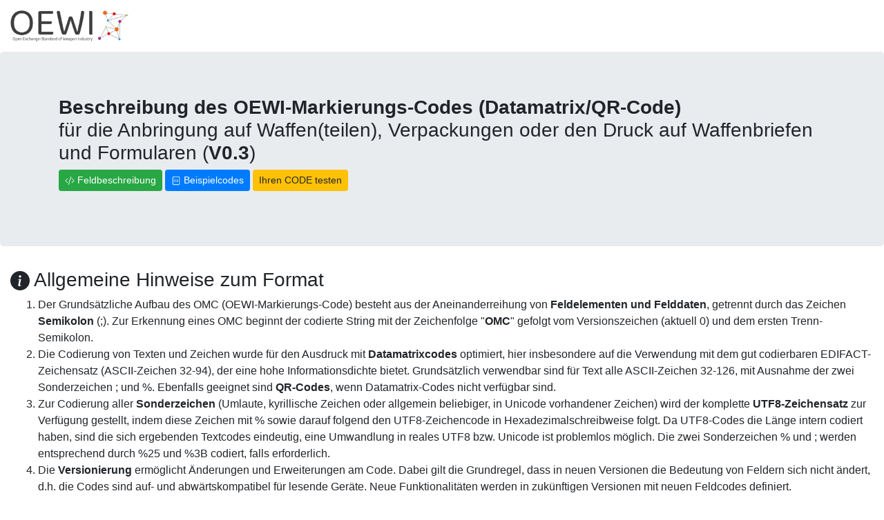

--- FILE ---
content_type: text/html; charset=UTF-8
request_url: https://docs.oewi-standard.org/markingcode
body_size: 47654
content:
<!doctype html>
<html lang="de">
<head>
<META NAME="ROBOTS" CONTENT="NOINDEX, NOFOLLOW">
<meta charset="utf-8">
<meta http-equiv="X-UA-Compatible" content="IE=edge">
<meta name="viewport" content="width=device-width, initial-scale=1">
<title>Dokumentation OEWI-standard.org - Markingcode</title>
<script src="/inc/jquery-3.7.1.min.js"></script>
<!-- Bootstrap -->
<link rel="stylesheet" href="/inc/bootstrap/4.6.2/css/bootstrap.min.css">
<script src="/inc/bootstrap/4.6.2/js/bootstrap.bundle.min.js"></script>
<!-- Codemirror -->
<link rel="stylesheet" href="/inc/codemirror/5.54.0/lib/codemirror.css">
<link rel="stylesheet" href="/inc/codemirror/5.54.0/theme/dracula.css">
<script src="/inc/codemirror/5.54.0/lib/codemirror.js"></script> 
<script src="/inc/codemirror/5.54.0/addon/fold/xml-fold.js"></script>
<script src="/inc/codemirror/5.54.0/addon/edit/matchtags.js"></script>
<script src="/inc/codemirror/5.54.0/xml.js"></script>
<!-- -->
<link rel="icon" href="https://oewi-standard.org/wp-content/uploads/2020/05/cropped-favicon-32x32.png" sizes="32x32" />
<link rel="icon" href="https://oewi-standard.org/wp-content/uploads/2020/05/cropped-favicon-192x192.png" sizes="192x192" />
<link rel="apple-touch-icon" href="https://oewi-standard.org/wp-content/uploads/2020/05/cropped-favicon-180x180.png" />
<style type="text/css">

.border-3 {
    border-width:3px !important;
}
.border-5 {
    border-width:5px !important;
}
.CodeMirror {
  height: 800px;
}
.nodeclass,.nodeclass a {
	color: #ff79c6;;
}
.attrclass,.attrclass a {
	color: #50fa7b;
}
.attrvalueclass {
		color: #f1fa8c;
}
.bread1 {
	font-size:9px;
}
.doctable {
	margin-top:30px;
}
.doctable td,.doctable th {
	border: 2px solid gray;
	padding:10px;
  vertical-align: text-top;
}

.doctable2 {
	  border-collapse: collapse;
  border-style: hidden;
}
.doctable2 td {
	border:1px solid gray;
	padding:5px;
  vertical-align: text-top;
}

.attrsample {
	font-style: italic;
}
.nodesample {
	font-style: italic;
}

.omc_fieldcode {
	color: #FF0000;
    cursor: help;
}
.omc_ordnungscode {
	color: #AA6600;
    cursor: help;
}
.omc_data {
	color: #00AA00;
    cursor: help;
}
.omc_marker {
	color: #0000BB;
    cursor: help;
}
.omc_version {
	color: #000000;
    cursor: help;
}
</style>
</head>

<body>
<header>
<a href="https://oewi-standard.org/"><img id="logo" alt="OEWI-Standard Logo" src="img/logo1.png" style="width:200px"></a>


 <div class="jumbotron">
    <div class="container"><h3><strong>Beschreibung des OEWI-Markierungs-Codes (Datamatrix/QR-Code)</strong><br>für die Anbringung auf Waffen(teilen), Verpackungen oder den Druck auf Waffenbriefen und Formularen (<strong>V0.3</strong>)</h3>
      
 <a href="#felder" class="btn btn-success btn-sm mb-3" role="button"><svg class="bi bi-code-slash" width="1em" height="1em" viewBox="0 0 16 16" fill="currentColor" xmlns="http://www.w3.org/2000/svg">
  <path fill-rule="evenodd" d="M4.854 4.146a.5.5 0 0 1 0 .708L1.707 8l3.147 3.146a.5.5 0 0 1-.708.708l-3.5-3.5a.5.5 0 0 1 0-.708l3.5-3.5a.5.5 0 0 1 .708 0zm6.292 0a.5.5 0 0 0 0 .708L14.293 8l-3.147 3.146a.5.5 0 0 0 .708.708l3.5-3.5a.5.5 0 0 0 0-.708l-3.5-3.5a.5.5 0 0 0-.708 0zm-.999-3.124a.5.5 0 0 1 .33.625l-4 13a.5.5 0 0 1-.955-.294l4-13a.5.5 0 0 1 .625-.33z"/>
</svg> Feldbeschreibung</a>
<a href="#beispiele" target="_blank" class="btn btn-primary btn-sm mb-3" role="button"><svg class="bi bi-file-code" width="1em" height="1em" viewBox="0 0 16 16" fill="currentColor" xmlns="http://www.w3.org/2000/svg">
  <path fill-rule="evenodd" d="M4 1h8a2 2 0 0 1 2 2v10a2 2 0 0 1-2 2H4a2 2 0 0 1-2-2V3a2 2 0 0 1 2-2zm0 1a1 1 0 0 0-1 1v10a1 1 0 0 0 1 1h8a1 1 0 0 0 1-1V3a1 1 0 0 0-1-1H4z"/>
  <path fill-rule="evenodd" d="M8.646 5.646a.5.5 0 0 1 .708 0l2 2a.5.5 0 0 1 0 .708l-2 2a.5.5 0 0 1-.708-.708L10.293 8 8.646 6.354a.5.5 0 0 1 0-.708zm-1.292 0a.5.5 0 0 0-.708 0l-2 2a.5.5 0 0 0 0 .708l2 2a.5.5 0 0 0 .708-.708L5.707 8l1.647-1.646a.5.5 0 0 0 0-.708z"/>
</svg> Beispielcodes</a>
        <a href="#code" target="_blank" class="btn btn-warning btn-sm mb-3" role="button">Ihren CODE testen</a>
    </div>
  </div>

</header>
<main>
<div class="container-fluid">

<h3><svg class="bi bi-info-circle-fill" width="1em" height="1em" viewBox="0 0 16 16" fill="currentColor" xmlns="http://www.w3.org/2000/svg">
  <path fill-rule="evenodd" d="M8 16A8 8 0 1 0 8 0a8 8 0 0 0 0 16zm.93-9.412l-2.29.287-.082.38.45.083c.294.07.352.176.288.469l-.738 3.468c-.194.897.105 1.319.808 1.319.545 0 1.178-.252 1.465-.598l.088-.416c-.2.176-.492.246-.686.246-.275 0-.375-.193-.304-.533L8.93 6.588zM8 5.5a1 1 0 1 0 0-2 1 1 0 0 0 0 2z"/>
</svg> Allgemeine Hinweise zum Format</h3>
<ol><li>
Der Grundsätzliche Aufbau des OMC (OEWI-Markierungs-Code) besteht aus der Aneinanderreihung von <span style="font-weight:bold;">Feldelementen und Felddaten</span>, getrennt durch das Zeichen <span style="font-weight:bold;">Semikolon</span> (;). Zur Erkennung eines OMC beginnt der codierte String mit der Zeichenfolge "<span style="font-weight:bold;">OMC</span>" gefolgt vom Versionszeichen (aktuell 0) und dem ersten Trenn-Semikolon.</li><li>Die Codierung von Texten und Zeichen wurde für den Ausdruck mit <b>Datamatrixcodes</b> optimiert, hier insbesondere auf die Verwendung mit dem gut codierbaren EDIFACT-Zeichensatz (ASCII-Zeichen 32-94), der eine hohe Informationsdichte bietet. Grundsätzlich verwendbar sind für Text alle ASCII-Zeichen 32-126, mit Ausnahme der zwei Sonderzeichen ; und %. Ebenfalls geeignet sind <span style="font-weight:bold;">QR-Codes</span>, wenn Datamatrix-Codes nicht verfügbar sind.</li><li>Zur Codierung aller <span style="font-weight:bold;">Sonderzeichen</span> (Umlaute, kyrillische Zeichen oder allgemein beliebiger, in Unicode vorhandener Zeichen) wird der komplette <span style="font-weight:bold;">UTF8-Zeichensatz</span> zur Verfügung gestellt, indem diese Zeichen mit % sowie darauf folgend den UTF8-Zeichencode in Hexadezimalschreibweise folgt. Da UTF8-Codes die Länge intern codiert haben, sind die sich ergebenden Textcodes eindeutig, eine Umwandlung in reales UTF8 bzw. Unicode ist problemlos möglich. Die zwei Sonderzeichen % und ; werden entsprechend durch %25 und %3B codiert, falls erforderlich.</li><li>Die <span style="font-weight:bold;">Versionierung</span> ermöglicht Änderungen und Erweiterungen am Code. Dabei gilt die Grundregel, dass in neuen Versionen die Bedeutung von Feldern sich nicht ändert, d.h. die Codes sind auf- und abwärtskompatibel für lesende Geräte. Neue Funktionalitäten werden in zukünftigen Versionen mit neuen Feldcodes definiert.</li><li><span style="font-weight:bold;">Ordnungscodes</span>: Damit eine vollständige Möglichkeit zur Beschreibung der Waffen- und Waffenteildaten gegeben ist, bestehen fast alle XWaffe-relevanten Felder aus der Kombination von einem Ordnungscode (0..x) sowie den eigentlichen Daten. Dabei bezeichnet der Code 0 immer den Haupteintrag (also die eigentliche Waffe/das Waffenteil), während die Codes 1, 2, usw. die enthaltenen Waffenteile bestimmen. Dadurch ist eine separate Angabe von allen Daten auch für jedes Waffenteil einfach möglich.</li><li><span style="font-weight:bold;">Hinweis zur Vererbung</span>: Um kompakte Codes zu erreichen gibt es eine Vererbungsregel für XWaffe-Daten: Da in den allermeisten Fällen die Daten der Komplettwaffe auch diejenigen der enthaltenen Waffenteile darstellen, gelten diese als automatische Werte auch bei den enthaltenen Waffenteilen. Diese können jedoch durch individuelle Einträge überschrieben werden. Siehe dazu auch das Beispiel für eine komplette Waffe mit Waffenteilen.<br>Konkret vererbt werden folgende Felder: 02=Hersteller (num.), 03=Hersteller (text), 04=Modellbezeichnung, 05=Herstellungsland,11-14=Kaliber, 16=Waffentypfeingliederung, 17=Waffentyp Anlage 1, 18=Waffenkategorie sowie 31-34=Waffentechnische Ausführung. Nicht vererbt (trotz Ordnungscode) werden Seriennummern, Waffenteil-Typ, NWR-IDs und Blockierung<br>
	Für den Fall, dass ein Waffenteil (Ordnungscode>0) einen <span style="font-weight:bold;">ererbten Datenwert "löschen"</span> will (z.B. für Teile ohne Kaliber oder ohne Modellbezeichnung), wird das entsprechende Feld mit dem entsprechenden XWaffe-Code gefüllt. Konkret wären dies bei Feld 02=Hersteller der Wert 9997="ohne", bei 04=Modellbezeichnung der Text "ohne" und bei 11-14=Kaliber der Wert 9997="ohne". Alle anderen Felder müssen zwangsläufig Werte besitzen.<br>Für die <span style="font-weight:bold;">mehrwertigen Felder</span> 11-14=Kaliber und 31-34=Waffentechnische Ausführung gilt zudem die Regel, dass bei Auftreten des ersten Wertes (Feld 11 oder 31) die Vererbung der übrigen Felder (12-13 und 32-34) <span style="font-weight:bold;">außer Kraft gesetzt</span> wird, diese Felder also geleert werden (was auch der praktischen Befüllung entspricht).</li></ol>
<blockquote class="blockquote ml-2 pl-3 border-5 border-left rounded">
<h3><svg class="bi bi-lightning-fill" width="1em" height="1em" viewBox="0 0 16 16" fill="currentColor" xmlns="http://www.w3.org/2000/svg">
  <path fill-rule="evenodd" d="M11.251.068a.5.5 0 0 1 .227.58L9.677 6.5H13a.5.5 0 0 1 .364.843l-8 8.5a.5.5 0 0 1-.842-.49L6.323 9.5H3a.5.5 0 0 1-.364-.843l8-8.5a.5.5 0 0 1 .615-.09z"/>
</svg> Unser Tipp</h3>
<p>Wir stehen Ihnen bei allen Unklarheiten, Verbesserungsvorschlägen, Fragen zur Implementierung oder für Testmöglichkeiten zur Seite: Kontaktieren Sie uns einfach unter <a href="mailto:info@oewi-standard.org">info@oewi-standard.org</a> und abonnieren Sie unseren <a href="https://www.oewi-standard.org/newsletter">Newsletter</a>, damit Sie bei Änderungen, Neuigkeiten oder anderen Informationen rund um den Standard auf dem Laufenden bleiben!
</blockquote>
<h3 id="beschreibung" class="mt-4 mb-2"><svg class="bi bi-code-slash" width="1em" height="1em" viewBox="0 0 16 16" fill="currentColor" xmlns="http://www.w3.org/2000/svg">
  <path fill-rule="evenodd" d="M4.854 4.146a.5.5 0 0 1 0 .708L1.707 8l3.147 3.146a.5.5 0 0 1-.708.708l-3.5-3.5a.5.5 0 0 1 0-.708l3.5-3.5a.5.5 0 0 1 .708 0zm6.292 0a.5.5 0 0 0 0 .708L14.293 8l-3.147 3.146a.5.5 0 0 0 .708.708l3.5-3.5a.5.5 0 0 0 0-.708l-3.5-3.5a.5.5 0 0 0-.708 0zm-.999-3.124a.5.5 0 0 1 .33.625l-4 13a.5.5 0 0 1-.955-.294l4-13a.5.5 0 0 1 .625-.33z"/>
</svg> Feldbeschreibung &amp; Beispiele</h3>
<!-- Tabs -->
<ul class="nav nav-tabs" id="myTab" role="tablist">

  <li class="nav-item" role="presentation">
    <a class="nav-link active" id="felder-tab" data-toggle="tab" href="#felder" role="tab" aria-controls="felder" aria-selected="true"><svg class="bi bi-code-slash" width="1em" height="1em" viewBox="0 0 16 16" fill="currentColor" xmlns="http://www.w3.org/2000/svg">
  <path fill-rule="evenodd" d="M4.854 4.146a.5.5 0 0 1 0 .708L1.707 8l3.147 3.146a.5.5 0 0 1-.708.708l-3.5-3.5a.5.5 0 0 1 0-.708l3.5-3.5a.5.5 0 0 1 .708 0zm6.292 0a.5.5 0 0 0 0 .708L14.293 8l-3.147 3.146a.5.5 0 0 0 .708.708l3.5-3.5a.5.5 0 0 0 0-.708l-3.5-3.5a.5.5 0 0 0-.708 0zm-.999-3.124a.5.5 0 0 1 .33.625l-4 13a.5.5 0 0 1-.955-.294l4-13a.5.5 0 0 1 .625-.33z"/>
</svg> Feldbeschreibung</a>
  </li>
  <li class="nav-item" role="presentation">
    <a class="nav-link" id="beispiele-tab" data-toggle="tab" href="#beispiele" role="tab" aria-controls="beispiele" aria-selected="false"><svg class="bi bi-file-code" width="1em" height="1em" viewBox="0 0 16 16" fill="currentColor" xmlns="http://www.w3.org/2000/svg">
  <path fill-rule="evenodd" d="M4 1h8a2 2 0 0 1 2 2v10a2 2 0 0 1-2 2H4a2 2 0 0 1-2-2V3a2 2 0 0 1 2-2zm0 1a1 1 0 0 0-1 1v10a1 1 0 0 0 1 1h8a1 1 0 0 0 1-1V3a1 1 0 0 0-1-1H4z"/>
  <path fill-rule="evenodd" d="M8.646 5.646a.5.5 0 0 1 .708 0l2 2a.5.5 0 0 1 0 .708l-2 2a.5.5 0 0 1-.708-.708L10.293 8 8.646 6.354a.5.5 0 0 1 0-.708zm-1.292 0a.5.5 0 0 0-.708 0l-2 2a.5.5 0 0 0 0 .708l2 2a.5.5 0 0 0 .708-.708L5.707 8l1.647-1.646a.5.5 0 0 0 0-.708z"/>
</svg> Beispiele</a>
  </li>
  <li class="nav-item" role="presentation">
    <a class="nav-link" id="code-tab" data-toggle="tab" href="#code" role="tab" aria-controls="code" aria-selected="false"><svg class="bi bi-file-code" width="1em" height="1em" viewBox="0 0 16 16" fill="currentColor" xmlns="http://www.w3.org/2000/svg">
  <path fill-rule="evenodd" d="M4 1h8a2 2 0 0 1 2 2v10a2 2 0 0 1-2 2H4a2 2 0 0 1-2-2V3a2 2 0 0 1 2-2zm0 1a1 1 0 0 0-1 1v10a1 1 0 0 0 1 1h8a1 1 0 0 0 1-1V3a1 1 0 0 0-1-1H4z"/>
  <path fill-rule="evenodd" d="M8.646 5.646a.5.5 0 0 1 .708 0l2 2a.5.5 0 0 1 0 .708l-2 2a.5.5 0 0 1-.708-.708L10.293 8 8.646 6.354a.5.5 0 0 1 0-.708zm-1.292 0a.5.5 0 0 0-.708 0l-2 2a.5.5 0 0 0 0 .708l2 2a.5.5 0 0 0 .708-.708L5.707 8l1.647-1.646a.5.5 0 0 0 0-.708z"/>
</svg> CODE Testen</a>
  </li>
</ul>
<div class="tab-content mb-5" id="myTabContent">
  <div class="tab-pane fade show active" id="felder" role="tabpanel" aria-labelledby="felder-tab"><div class="bg-light  border-left border-right border-bottom p-2">
<table class="doctable"><tr><th>Code</th><th>Feldname</th><th>Verw.</th><th>Format</th><th>XWaffe</th><th>Detailinfo</th></tr>
<tr>
	<td>01</td>
	<td>Waffe/Waffenteil</td>
	<td>e</td>
	<td>n</td>
	<td>n</td>
	<td>Dieses Feld bestimmt, um welche Art von Eintrag es sich handelt:<br>
				  0=Komplettwaffe<br>
				  1=modulare Waffe<br>
				  2=Waffenteil<br>
			      3=Nicht NWR-pflichtige Waffe<br>
				  4=Sonstiger Artikel (Zubehör/Nichtwaffe)
				  Bei Typ Komplettwaffe sollten alle Felder mit dem Ordnungscode 0 gefüllt werden sowie ggf. mit den enthaltenen Waffenteilen mit den Ordnungscodes 1,2,usw.<br>
				  Bei Typ Modulare Waffe wird der Ordnungscode 0 nicht befüllt, dafür alle modularen Teile mit den Codes 1,2.usw.
				  Bei einem einzelnen Waffenteil wird wieder der Ordnungscode 0 gefüllt, für den (seltenen) Fall von enthaltenen Waffenteilen in einem Waffenteil wieder die Ordnungscodes 1,2,usw.<br>
				  Ist dieses Feld vorhanden, so MUSS es das erste Feld im Code sein. Ist es nicht vorhanden, gilt als Wert 0=Komplettwaffe.</td>
</tr>
<tr>
	<td>02</td>
	<td>Hersteller (numerisch)</td>
	<td>e</td>
	<td>n</td>
	<td>j</td>
	<td>Ordnungscode (0..x) plus Hersteller als numerischer XWaffe-Code. Unbekannte Hersteller werden mit 9998 angegeben; Hersteller, für die es keinen XWaffe-Code gibt, werden mit 9996 angegeben. Wird dieses Feld nicht gefüllt, dafür aber das Feld 03, gilt automatisch 9996</td>
</tr>
<tr>
	<td>03</td>
	<td>Hersteller (text)</td>
	<td>o</td>
	<td>a</td>
	<td>n</td>
	<td>Ordnungscode (0..x) plus Hersteller als Freitext, sofern nicht über Feld 02 abbildbar.</td>
</tr>
<tr>
	<td>04</td>
	<td>Modellbezeichnung</td>
	<td>e</td>
	<td>a</td>
	<td>n</td>
	<td>Ordnungscode (0..x) plus Modellbezeichnung</td>
</tr>
<tr>
	<td>05</td>
	<td>Herstellungsland</td>
	<td>o</td>
	<td>a</td>
	<td>n</td>
	<td>Ordnungscode (0..x) plus Herstellungsland als zweistelliger Zeichencode nach ISO-3166 ALPHA-2 (z.B. DE)</td>
</tr>
<tr>
	<td>10</td>
	<td>Waffenteil-Typ</td>
	<td>o</td>
	<td>n</td>
	<td>j</td>
	<td>Ordnungscode (0..x) plus Typ des Waffenteils nach XWaffe-Katalog wesentlicheswaffenteil</td>
</tr>
<tr>
	<td>11</td>
	<td>Kaliber 1</td>
	<td>e</td>
	<td>n</td>
	<td>j</td>
	<td>Ordnungscode (0..x) plus 1. Kaliberangabe nach XWaffe-Katalog munitionsbezeichnungkaliber. Unbekannte Kaliber sind mit Code 9998 anzugeben</td>
</tr>
<tr>
	<td>12</td>
	<td>Kaliber 2</td>
	<td>o</td>
	<td>n</td>
	<td>j</td>
	<td>Ordnungscode (0..x) plus 2. Kaliberangabe nach XWaffe-Katalog munitionsbezeichnungkaliber</td>
</tr>
<tr>
	<td>13</td>
	<td>Kaliber 3</td>
	<td>o</td>
	<td>n</td>
	<td>j</td>
	<td>Ordnungscode (0..x) plus 3. Kaliberangabe nach XWaffe-Katalog munitionsbezeichnungkaliber</td>
</tr>
<tr>
	<td>14</td>
	<td>Kaliber 4</td>
	<td>o</td>
	<td>n</td>
	<td>j</td>
	<td>Ordnungscode (0..x) plus 4. Kaliberangabe nach XWaffe-Katalog munitionsbezeichnungkaliber</td>
</tr>
<tr>
	<td>16</td>
	<td>Waffentypfeingliederung</td>
	<td>e</td>
	<td>n</td>
	<td>j</td>
	<td>Ordnungscode (0..x) plus Waffen(teil)typfeingliederung nach XWaffe-Katalog waffentypfeingliederung</td>
</tr>
<tr>
	<td>17</td>
	<td>Waffentyp Anlage 1</td>
	<td>e</td>
	<td>n</td>
	<td>j</td>
	<td>Ordnungscode (0..x) plus Waffen(teil)typ Anlage 1 nach XWaffe-Katalog waffentypanlage1</td>
</tr>
<tr>
	<td>18</td>
	<td>Waffenkategorie</td>
	<td>e</td>
	<td>a</td>
	<td>j</td>
	<td>Ordnungscode (0..x) plus Waffen(teil)kategorie (A,B,C) nach XWaffe-Katalog waffenkategorie. Kann ggf. bei Behördendaten auch die nummerischen Werte 999x enthalten.</td>
</tr>
<tr>
	<td>20</td>
	<td>NWR-ID der Waffe/des Waffenteils</td>
	<td>e</td>
	<td>n</td>
	<td>j</td>
	<td>Ordnungscode (0..x) plus NWR-ID der Waffe (W-ID) oder des Waffenteils (T-ID)</td>
</tr>
<tr>
	<td>21</td>
	<td>Seriennummer 1</td>
	<td>e</td>
	<td>a</td>
	<td>j</td>
	<td>Ordnungscode (0..x) plus 1. Seriennummer bzw. Hauptseriennummer</td>
</tr>
<tr>
	<td>22</td>
	<td>Seriennummer 2</td>
	<td>o</td>
	<td>a</td>
	<td>j</td>
	<td>Ordnungscode (0..x) plus 2. Seriennummer</td>
</tr>
<tr>
	<td>23</td>
	<td>Seriennummer 3</td>
	<td>o</td>
	<td>a</td>
	<td>j</td>
	<td>Ordnungscode (0..x) plus 3. Seriennummer</td>
</tr>
<tr>
	<td>24</td>
	<td>Seriennummer 4</td>
	<td>o</td>
	<td>a</td>
	<td>j</td>
	<td>Ordnungscode (0..x) plus 4. Seriennummer</td>
</tr>
<tr>
	<td>25</td>
	<td>Herstellungsjahr</td>
	<td>o</td>
	<td>n</td>
	<td>j</td>
	<td>Jahr der Herstellung; in Anlehnung an XWaffe kann dieses Feld auch mit 9998 (unbekannt) und 9997 (ohne) gefüllt sein</td>
</tr>
<tr>
	<td>26</td>
	<td>Importjahr</td>
	<td>o</td>
	<td>n</td>
	<td>j</td>
	<td>Jahr des Imports; in Anlehnung an XWaffe kann dieses Feld auch mit 9998 (unbekannt) und 9997 (ohne) gefüllt sein</td>
</tr>
<tr>
	<td>27</td>
	<td>Blockierung</td>
	<td>o</td>
	<td>a</td>
	<td>n</td>
	<td>Ordnungscode (0..x) plus Informationen zur Blockierung, falls vorhanden. Format: Blockierungssystem als Kurzname+Doppelpunkt+Seriennummer (falls vorhanden). Bekannte Systeme sind "gunblock" und "armatix", Bespiele wären also "gunblock:ABC123" oder "armatix:987123"</td>
</tr>
<tr>
	<td>31</td>
	<td>Waffentechnische Ausführung 1</td>
	<td>e</td>
	<td>n</td>
	<td>j</td>
	<td>Ordnungscode (0..x) plus 1. Waffentechnische Ausführung nach XWaffe-Katalog waffentechnischeausfuehrung</td>
</tr>
<tr>
	<td>32</td>
	<td>Waffentechnische Ausführung 2</td>
	<td>e</td>
	<td>n</td>
	<td>j</td>
	<td>Ordnungscode (0..x) plus 2. Waffentechnische Ausführung nach XWaffe-Katalog waffentechnischeausfuehrung</td>
</tr>
<tr>
	<td>33</td>
	<td>Waffentechnische Ausführung 3</td>
	<td>e</td>
	<td>n</td>
	<td>j</td>
	<td>Ordnungscode (0..x) plus 3. Waffentechnische Ausführung nach XWaffe-Katalog waffentechnischeausfuehrung</td>
</tr>
<tr>
	<td>34</td>
	<td>Waffentechnische Ausführung 4</td>
	<td>e</td>
	<td>n</td>
	<td>j</td>
	<td>Ordnungscode (0..x) plus 4. Waffentechnische Ausführung nach XWaffe-Katalog waffentechnischeausfuehrung</td>
</tr>
<tr>
	<td>50</td>
	<td>GTIN</td>
	<td>o</td>
	<td>n</td>
	<td>n</td>
	<td>GTIN (ehem. EAN)</td>
</tr>
<tr>
	<td>51</td>
	<td>UPC</td>
	<td>o</td>
	<td>n</td>
	<td>n</td>
	<td>UPC-Code</td>
</tr>
<tr>
	<td>52</td>
	<td>NSN</td>
	<td>o</td>
	<td>n</td>
	<td>n</td>
	<td>Nato Stock Number</td>
</tr>
<tr>
	<td>53</td>
	<td>Hersteller-Artikelkennung</td>
	<td>o</td>
	<td>a</td>
	<td>n</td>
	<td>Hersteller-Artikelkennung, z.B. Artikelnummer oder interne Typ-Bezeichnung, falls abweichend von Modell</td>
</tr>
<tr>
	<td>55</td>
	<td>Hersteller-Charge</td>
	<td>o</td>
	<td>a</td>
	<td>n</td>
	<td>Hersteller-Chargeninformation</td>
</tr>
<tr>
	<td>90</td>
	<td>NWR Personen ID</td>
	<td>o</td>
	<td>a</td>
	<td>j</td>
	<td>NWR-ID (Personen-Ordnungsnummer) des Waffenbesitzers (Personen-ID)</td>
</tr>
<tr>
	<td>91</td>
	<td>NWR Erlaubnis ID</td>
	<td>o</td>
	<td>a</td>
	<td>j</td>
	<td>NWR-ID (Waffenrechtliche-Entscheidungs-Ordnungsnummer) der Erlaubnis</td>
</tr>
<tr>
	<td>97</td>
	<td>Erstellungsdatum des Codes</td>
	<td>o</td>
	<td>n</td>
	<td>n</td>
	<td>Falls erforderlich bzw. sinnvoll kann hier das Erstellungsdatum des Codes im Format JJJJMMTT geschrieben werden, um z.B. den Zeitpunkt zu kennzeichenen, zu dem die geschriebenen Daten gültig waren. Für reine Artikelcodes nicht erforderlich.</td>
</tr>
<tr>
	<td>98</td>
	<td>Ersteller des Codes</td>
	<td>o</td>
	<td>a</td>
	<td>n</td>
	<td>Falls gewünscht kann hier ein Kürzel der erstellenden Software hinterlegt werden, um bei Problemen oder Rückfragen zum Code weiterhelfen zu können. Dies ist ausdrücklich nicht nötig, wenn der Code z.B. in Papierform gedruckt ist, wo die Rückverfolgbarkeit sowieso gewährleistet ist (also bei Waffenbrief- oder Behördenausdrucken, wo Druck separat identifiziert werden kann), sondern nur bei unklarer Herkunft oder Testcodes.<br>Zudem kann hier auch eine interne ID o.ä. gespeichert werden (durch Doppelpunkt abgetrennt), die für interne Zwecke eine Zuordnung ermöglicht.</td>
</tr>
<tr>
	<td>99</td>
	<td>Freitext</td>
	<td>o</td>
	<td>a</td>
	<td>n</td>
	<td>Ein Freitextfeld für beliebige Kommentare</td>
</tr>
</table>
<h5>Legende:</h5>
<p>Verwendung: e=empfohlen, o=optional</p>
<p>Format: n=numerisch (Ziffern von 0-9), a=alphanumerisch (Text laut Codierschema)</p>
<p>XWaffe: j=einem XWaffe-Katalog zugeordnetes Datum, d.h. der Wert wird aus dem aktuellen Katalog ermittelt, n=nicht einem XWaffe-Katalog zugeordnet
</div>
</div>
  <div class="tab-pane fade" id="beispiele" role="tabpanel" aria-labelledby="beispiele-tab">
  <div class="bg-light  border-left border-right border-bottom p-2">
  <h4>Beispiel 1: Einfacher Waffencode</h4><h5>Datamatrix-Code</h5><p>Code für die Lieferung einer Walther P99 QA mit Seriennummer 1234-5678/9/ABC und NWR-ID W2011-10-11-0000479-T</p><pre><span class="omc_marker" title="OMC Marker">OMC</span><span class="omc_version" title="OMC Version 0">0</span>;<span class="omc_fieldcode" title="Waffe/Waffenteil 01">01</span><span class="omc_data" title="Wert 0">0</span>;<span class="omc_fieldcode" title="Hersteller (numerisch) 02">02</span><span class="omc_ordnungscode" title="Ordnungscode 0">0</span><span class="omc_data" title="Wert 1787">1787</span>;<span class="omc_fieldcode" title="Herstellungsland 05">05</span><span class="omc_ordnungscode" title="Ordnungscode 0">0</span><span class="omc_data" title="Wert DE">DE</span>;<span class="omc_fieldcode" title="NWR-ID der Waffe/des Waffenteils 20">20</span><span class="omc_ordnungscode" title="Ordnungscode 0">0</span><span class="omc_data" title="Wert W2011-10-11-0000479-T">W2011-10-11-0000479-T</span>;<span class="omc_fieldcode" title="Seriennummer 1 21">21</span><span class="omc_ordnungscode" title="Ordnungscode 0">0</span><span class="omc_data" title="Wert 1234-5678/9/ABC">1234-5678/9/ABC</span>;<span class="omc_fieldcode" title="Modellbezeichnung 04">04</span><span class="omc_ordnungscode" title="Ordnungscode 0">0</span><span class="omc_data" title="Wert P99 QA">P99 QA</span>;<span class="omc_fieldcode" title="Waffentypfeingliederung 16">16</span><span class="omc_ordnungscode" title="Ordnungscode 0">0</span><span class="omc_data" title="Wert 12">12</span>;<span class="omc_fieldcode" title="Kaliber 1 11">11</span><span class="omc_ordnungscode" title="Ordnungscode 0">0</span><span class="omc_data" title="Wert 486">486</span></pre><?xml version="1.0"?><svg xmlns="http://www.w3.org/2000/svg" version="1.1" width="152" height="152" viewBox="0 0 152 152"><g><rect x="0" y="0" width="152" height="152" fill="white"/><g transform="translate(0 0) scale(4 4)"><rect x="1" y="1" width="1" height="1" fill="black"/><rect x="3" y="1" width="1" height="1" fill="black"/><rect x="5" y="1" width="1" height="1" fill="black"/><rect x="7" y="1" width="1" height="1" fill="black"/><rect x="9" y="1" width="1" height="1" fill="black"/><rect x="11" y="1" width="1" height="1" fill="black"/><rect x="13" y="1" width="1" height="1" fill="black"/><rect x="15" y="1" width="1" height="1" fill="black"/><rect x="17" y="1" width="1" height="1" fill="black"/><rect x="19" y="1" width="1" height="1" fill="black"/><rect x="21" y="1" width="1" height="1" fill="black"/><rect x="23" y="1" width="1" height="1" fill="black"/><rect x="25" y="1" width="1" height="1" fill="black"/><rect x="27" y="1" width="1" height="1" fill="black"/><rect x="29" y="1" width="1" height="1" fill="black"/><rect x="31" y="1" width="1" height="1" fill="black"/><rect x="33" y="1" width="1" height="1" fill="black"/><rect x="35" y="1" width="1" height="1" fill="black"/><rect x="1" y="2" width="1" height="1" fill="black"/><rect x="3" y="2" width="1" height="1" fill="black"/><rect x="4" y="2" width="1" height="1" fill="black"/><rect x="7" y="2" width="1" height="1" fill="black"/><rect x="8" y="2" width="1" height="1" fill="black"/><rect x="12" y="2" width="1" height="1" fill="black"/><rect x="13" y="2" width="1" height="1" fill="black"/><rect x="14" y="2" width="1" height="1" fill="black"/><rect x="15" y="2" width="1" height="1" fill="black"/><rect x="16" y="2" width="1" height="1" fill="black"/><rect x="18" y="2" width="1" height="1" fill="black"/><rect x="19" y="2" width="1" height="1" fill="black"/><rect x="22" y="2" width="1" height="1" fill="black"/><rect x="23" y="2" width="1" height="1" fill="black"/><rect x="26" y="2" width="1" height="1" fill="black"/><rect x="28" y="2" width="1" height="1" fill="black"/><rect x="31" y="2" width="1" height="1" fill="black"/><rect x="32" y="2" width="1" height="1" fill="black"/><rect x="33" y="2" width="1" height="1" fill="black"/><rect x="34" y="2" width="1" height="1" fill="black"/><rect x="35" y="2" width="1" height="1" fill="black"/><rect x="36" y="2" width="1" height="1" fill="black"/><rect x="1" y="3" width="1" height="1" fill="black"/><rect x="4" y="3" width="1" height="1" fill="black"/><rect x="9" y="3" width="1" height="1" fill="black"/><rect x="10" y="3" width="1" height="1" fill="black"/><rect x="11" y="3" width="1" height="1" fill="black"/><rect x="12" y="3" width="1" height="1" fill="black"/><rect x="14" y="3" width="1" height="1" fill="black"/><rect x="17" y="3" width="1" height="1" fill="black"/><rect x="19" y="3" width="1" height="1" fill="black"/><rect x="20" y="3" width="1" height="1" fill="black"/><rect x="21" y="3" width="1" height="1" fill="black"/><rect x="22" y="3" width="1" height="1" fill="black"/><rect x="25" y="3" width="1" height="1" fill="black"/><rect x="27" y="3" width="1" height="1" fill="black"/><rect x="31" y="3" width="1" height="1" fill="black"/><rect x="33" y="3" width="1" height="1" fill="black"/><rect x="1" y="4" width="1" height="1" fill="black"/><rect x="2" y="4" width="1" height="1" fill="black"/><rect x="3" y="4" width="1" height="1" fill="black"/><rect x="5" y="4" width="1" height="1" fill="black"/><rect x="6" y="4" width="1" height="1" fill="black"/><rect x="7" y="4" width="1" height="1" fill="black"/><rect x="10" y="4" width="1" height="1" fill="black"/><rect x="16" y="4" width="1" height="1" fill="black"/><rect x="18" y="4" width="1" height="1" fill="black"/><rect x="19" y="4" width="1" height="1" fill="black"/><rect x="21" y="4" width="1" height="1" fill="black"/><rect x="23" y="4" width="1" height="1" fill="black"/><rect x="24" y="4" width="1" height="1" fill="black"/><rect x="25" y="4" width="1" height="1" fill="black"/><rect x="26" y="4" width="1" height="1" fill="black"/><rect x="29" y="4" width="1" height="1" fill="black"/><rect x="30" y="4" width="1" height="1" fill="black"/><rect x="33" y="4" width="1" height="1" fill="black"/><rect x="35" y="4" width="1" height="1" fill="black"/><rect x="36" y="4" width="1" height="1" fill="black"/><rect x="1" y="5" width="1" height="1" fill="black"/><rect x="3" y="5" width="1" height="1" fill="black"/><rect x="5" y="5" width="1" height="1" fill="black"/><rect x="8" y="5" width="1" height="1" fill="black"/><rect x="9" y="5" width="1" height="1" fill="black"/><rect x="10" y="5" width="1" height="1" fill="black"/><rect x="12" y="5" width="1" height="1" fill="black"/><rect x="13" y="5" width="1" height="1" fill="black"/><rect x="15" y="5" width="1" height="1" fill="black"/><rect x="16" y="5" width="1" height="1" fill="black"/><rect x="17" y="5" width="1" height="1" fill="black"/><rect x="19" y="5" width="1" height="1" fill="black"/><rect x="21" y="5" width="1" height="1" fill="black"/><rect x="23" y="5" width="1" height="1" fill="black"/><rect x="27" y="5" width="1" height="1" fill="black"/><rect x="29" y="5" width="1" height="1" fill="black"/><rect x="31" y="5" width="1" height="1" fill="black"/><rect x="33" y="5" width="1" height="1" fill="black"/><rect x="35" y="5" width="1" height="1" fill="black"/><rect x="1" y="6" width="1" height="1" fill="black"/><rect x="6" y="6" width="1" height="1" fill="black"/><rect x="7" y="6" width="1" height="1" fill="black"/><rect x="14" y="6" width="1" height="1" fill="black"/><rect x="18" y="6" width="1" height="1" fill="black"/><rect x="19" y="6" width="1" height="1" fill="black"/><rect x="20" y="6" width="1" height="1" fill="black"/><rect x="22" y="6" width="1" height="1" fill="black"/><rect x="27" y="6" width="1" height="1" fill="black"/><rect x="32" y="6" width="1" height="1" fill="black"/><rect x="33" y="6" width="1" height="1" fill="black"/><rect x="36" y="6" width="1" height="1" fill="black"/><rect x="1" y="7" width="1" height="1" fill="black"/><rect x="4" y="7" width="1" height="1" fill="black"/><rect x="5" y="7" width="1" height="1" fill="black"/><rect x="7" y="7" width="1" height="1" fill="black"/><rect x="11" y="7" width="1" height="1" fill="black"/><rect x="12" y="7" width="1" height="1" fill="black"/><rect x="17" y="7" width="1" height="1" fill="black"/><rect x="19" y="7" width="1" height="1" fill="black"/><rect x="21" y="7" width="1" height="1" fill="black"/><rect x="22" y="7" width="1" height="1" fill="black"/><rect x="23" y="7" width="1" height="1" fill="black"/><rect x="24" y="7" width="1" height="1" fill="black"/><rect x="25" y="7" width="1" height="1" fill="black"/><rect x="26" y="7" width="1" height="1" fill="black"/><rect x="27" y="7" width="1" height="1" fill="black"/><rect x="28" y="7" width="1" height="1" fill="black"/><rect x="29" y="7" width="1" height="1" fill="black"/><rect x="30" y="7" width="1" height="1" fill="black"/><rect x="32" y="7" width="1" height="1" fill="black"/><rect x="1" y="8" width="1" height="1" fill="black"/><rect x="2" y="8" width="1" height="1" fill="black"/><rect x="4" y="8" width="1" height="1" fill="black"/><rect x="9" y="8" width="1" height="1" fill="black"/><rect x="10" y="8" width="1" height="1" fill="black"/><rect x="11" y="8" width="1" height="1" fill="black"/><rect x="12" y="8" width="1" height="1" fill="black"/><rect x="15" y="8" width="1" height="1" fill="black"/><rect x="18" y="8" width="1" height="1" fill="black"/><rect x="19" y="8" width="1" height="1" fill="black"/><rect x="23" y="8" width="1" height="1" fill="black"/><rect x="24" y="8" width="1" height="1" fill="black"/><rect x="28" y="8" width="1" height="1" fill="black"/><rect x="29" y="8" width="1" height="1" fill="black"/><rect x="30" y="8" width="1" height="1" fill="black"/><rect x="31" y="8" width="1" height="1" fill="black"/><rect x="35" y="8" width="1" height="1" fill="black"/><rect x="36" y="8" width="1" height="1" fill="black"/><rect x="1" y="9" width="1" height="1" fill="black"/><rect x="3" y="9" width="1" height="1" fill="black"/><rect x="7" y="9" width="1" height="1" fill="black"/><rect x="9" y="9" width="1" height="1" fill="black"/><rect x="15" y="9" width="1" height="1" fill="black"/><rect x="19" y="9" width="1" height="1" fill="black"/><rect x="20" y="9" width="1" height="1" fill="black"/><rect x="21" y="9" width="1" height="1" fill="black"/><rect x="25" y="9" width="1" height="1" fill="black"/><rect x="30" y="9" width="1" height="1" fill="black"/><rect x="31" y="9" width="1" height="1" fill="black"/><rect x="32" y="9" width="1" height="1" fill="black"/><rect x="1" y="10" width="1" height="1" fill="black"/><rect x="2" y="10" width="1" height="1" fill="black"/><rect x="5" y="10" width="1" height="1" fill="black"/><rect x="6" y="10" width="1" height="1" fill="black"/><rect x="8" y="10" width="1" height="1" fill="black"/><rect x="13" y="10" width="1" height="1" fill="black"/><rect x="16" y="10" width="1" height="1" fill="black"/><rect x="17" y="10" width="1" height="1" fill="black"/><rect x="18" y="10" width="1" height="1" fill="black"/><rect x="19" y="10" width="1" height="1" fill="black"/><rect x="21" y="10" width="1" height="1" fill="black"/><rect x="23" y="10" width="1" height="1" fill="black"/><rect x="30" y="10" width="1" height="1" fill="black"/><rect x="31" y="10" width="1" height="1" fill="black"/><rect x="32" y="10" width="1" height="1" fill="black"/><rect x="33" y="10" width="1" height="1" fill="black"/><rect x="36" y="10" width="1" height="1" fill="black"/><rect x="1" y="11" width="1" height="1" fill="black"/><rect x="7" y="11" width="1" height="1" fill="black"/><rect x="8" y="11" width="1" height="1" fill="black"/><rect x="10" y="11" width="1" height="1" fill="black"/><rect x="12" y="11" width="1" height="1" fill="black"/><rect x="17" y="11" width="1" height="1" fill="black"/><rect x="19" y="11" width="1" height="1" fill="black"/><rect x="21" y="11" width="1" height="1" fill="black"/><rect x="24" y="11" width="1" height="1" fill="black"/><rect x="27" y="11" width="1" height="1" fill="black"/><rect x="28" y="11" width="1" height="1" fill="black"/><rect x="29" y="11" width="1" height="1" fill="black"/><rect x="30" y="11" width="1" height="1" fill="black"/><rect x="31" y="11" width="1" height="1" fill="black"/><rect x="35" y="11" width="1" height="1" fill="black"/><rect x="1" y="12" width="1" height="1" fill="black"/><rect x="2" y="12" width="1" height="1" fill="black"/><rect x="5" y="12" width="1" height="1" fill="black"/><rect x="6" y="12" width="1" height="1" fill="black"/><rect x="8" y="12" width="1" height="1" fill="black"/><rect x="10" y="12" width="1" height="1" fill="black"/><rect x="11" y="12" width="1" height="1" fill="black"/><rect x="13" y="12" width="1" height="1" fill="black"/><rect x="14" y="12" width="1" height="1" fill="black"/><rect x="18" y="12" width="1" height="1" fill="black"/><rect x="19" y="12" width="1" height="1" fill="black"/><rect x="21" y="12" width="1" height="1" fill="black"/><rect x="23" y="12" width="1" height="1" fill="black"/><rect x="29" y="12" width="1" height="1" fill="black"/><rect x="32" y="12" width="1" height="1" fill="black"/><rect x="36" y="12" width="1" height="1" fill="black"/><rect x="1" y="13" width="1" height="1" fill="black"/><rect x="2" y="13" width="1" height="1" fill="black"/><rect x="4" y="13" width="1" height="1" fill="black"/><rect x="7" y="13" width="1" height="1" fill="black"/><rect x="10" y="13" width="1" height="1" fill="black"/><rect x="13" y="13" width="1" height="1" fill="black"/><rect x="15" y="13" width="1" height="1" fill="black"/><rect x="16" y="13" width="1" height="1" fill="black"/><rect x="19" y="13" width="1" height="1" fill="black"/><rect x="21" y="13" width="1" height="1" fill="black"/><rect x="22" y="13" width="1" height="1" fill="black"/><rect x="26" y="13" width="1" height="1" fill="black"/><rect x="28" y="13" width="1" height="1" fill="black"/><rect x="31" y="13" width="1" height="1" fill="black"/><rect x="34" y="13" width="1" height="1" fill="black"/><rect x="35" y="13" width="1" height="1" fill="black"/><rect x="1" y="14" width="1" height="1" fill="black"/><rect x="4" y="14" width="1" height="1" fill="black"/><rect x="5" y="14" width="1" height="1" fill="black"/><rect x="8" y="14" width="1" height="1" fill="black"/><rect x="10" y="14" width="1" height="1" fill="black"/><rect x="11" y="14" width="1" height="1" fill="black"/><rect x="13" y="14" width="1" height="1" fill="black"/><rect x="14" y="14" width="1" height="1" fill="black"/><rect x="15" y="14" width="1" height="1" fill="black"/><rect x="18" y="14" width="1" height="1" fill="black"/><rect x="19" y="14" width="1" height="1" fill="black"/><rect x="20" y="14" width="1" height="1" fill="black"/><rect x="21" y="14" width="1" height="1" fill="black"/><rect x="22" y="14" width="1" height="1" fill="black"/><rect x="24" y="14" width="1" height="1" fill="black"/><rect x="29" y="14" width="1" height="1" fill="black"/><rect x="30" y="14" width="1" height="1" fill="black"/><rect x="32" y="14" width="1" height="1" fill="black"/><rect x="34" y="14" width="1" height="1" fill="black"/><rect x="36" y="14" width="1" height="1" fill="black"/><rect x="1" y="15" width="1" height="1" fill="black"/><rect x="6" y="15" width="1" height="1" fill="black"/><rect x="8" y="15" width="1" height="1" fill="black"/><rect x="9" y="15" width="1" height="1" fill="black"/><rect x="11" y="15" width="1" height="1" fill="black"/><rect x="12" y="15" width="1" height="1" fill="black"/><rect x="14" y="15" width="1" height="1" fill="black"/><rect x="17" y="15" width="1" height="1" fill="black"/><rect x="19" y="15" width="1" height="1" fill="black"/><rect x="21" y="15" width="1" height="1" fill="black"/><rect x="22" y="15" width="1" height="1" fill="black"/><rect x="25" y="15" width="1" height="1" fill="black"/><rect x="27" y="15" width="1" height="1" fill="black"/><rect x="28" y="15" width="1" height="1" fill="black"/><rect x="33" y="15" width="1" height="1" fill="black"/><rect x="35" y="15" width="1" height="1" fill="black"/><rect x="1" y="16" width="1" height="1" fill="black"/><rect x="2" y="16" width="1" height="1" fill="black"/><rect x="4" y="16" width="1" height="1" fill="black"/><rect x="6" y="16" width="1" height="1" fill="black"/><rect x="7" y="16" width="1" height="1" fill="black"/><rect x="9" y="16" width="1" height="1" fill="black"/><rect x="10" y="16" width="1" height="1" fill="black"/><rect x="11" y="16" width="1" height="1" fill="black"/><rect x="13" y="16" width="1" height="1" fill="black"/><rect x="14" y="16" width="1" height="1" fill="black"/><rect x="16" y="16" width="1" height="1" fill="black"/><rect x="18" y="16" width="1" height="1" fill="black"/><rect x="19" y="16" width="1" height="1" fill="black"/><rect x="21" y="16" width="1" height="1" fill="black"/><rect x="22" y="16" width="1" height="1" fill="black"/><rect x="23" y="16" width="1" height="1" fill="black"/><rect x="26" y="16" width="1" height="1" fill="black"/><rect x="27" y="16" width="1" height="1" fill="black"/><rect x="34" y="16" width="1" height="1" fill="black"/><rect x="36" y="16" width="1" height="1" fill="black"/><rect x="1" y="17" width="1" height="1" fill="black"/><rect x="2" y="17" width="1" height="1" fill="black"/><rect x="6" y="17" width="1" height="1" fill="black"/><rect x="7" y="17" width="1" height="1" fill="black"/><rect x="8" y="17" width="1" height="1" fill="black"/><rect x="10" y="17" width="1" height="1" fill="black"/><rect x="13" y="17" width="1" height="1" fill="black"/><rect x="17" y="17" width="1" height="1" fill="black"/><rect x="19" y="17" width="1" height="1" fill="black"/><rect x="20" y="17" width="1" height="1" fill="black"/><rect x="22" y="17" width="1" height="1" fill="black"/><rect x="23" y="17" width="1" height="1" fill="black"/><rect x="24" y="17" width="1" height="1" fill="black"/><rect x="27" y="17" width="1" height="1" fill="black"/><rect x="29" y="17" width="1" height="1" fill="black"/><rect x="30" y="17" width="1" height="1" fill="black"/><rect x="31" y="17" width="1" height="1" fill="black"/><rect x="35" y="17" width="1" height="1" fill="black"/><rect x="1" y="18" width="1" height="1" fill="black"/><rect x="2" y="18" width="1" height="1" fill="black"/><rect x="3" y="18" width="1" height="1" fill="black"/><rect x="4" y="18" width="1" height="1" fill="black"/><rect x="5" y="18" width="1" height="1" fill="black"/><rect x="6" y="18" width="1" height="1" fill="black"/><rect x="7" y="18" width="1" height="1" fill="black"/><rect x="8" y="18" width="1" height="1" fill="black"/><rect x="9" y="18" width="1" height="1" fill="black"/><rect x="10" y="18" width="1" height="1" fill="black"/><rect x="11" y="18" width="1" height="1" fill="black"/><rect x="12" y="18" width="1" height="1" fill="black"/><rect x="13" y="18" width="1" height="1" fill="black"/><rect x="14" y="18" width="1" height="1" fill="black"/><rect x="15" y="18" width="1" height="1" fill="black"/><rect x="16" y="18" width="1" height="1" fill="black"/><rect x="17" y="18" width="1" height="1" fill="black"/><rect x="18" y="18" width="1" height="1" fill="black"/><rect x="19" y="18" width="1" height="1" fill="black"/><rect x="20" y="18" width="1" height="1" fill="black"/><rect x="21" y="18" width="1" height="1" fill="black"/><rect x="22" y="18" width="1" height="1" fill="black"/><rect x="23" y="18" width="1" height="1" fill="black"/><rect x="24" y="18" width="1" height="1" fill="black"/><rect x="25" y="18" width="1" height="1" fill="black"/><rect x="26" y="18" width="1" height="1" fill="black"/><rect x="27" y="18" width="1" height="1" fill="black"/><rect x="28" y="18" width="1" height="1" fill="black"/><rect x="29" y="18" width="1" height="1" fill="black"/><rect x="30" y="18" width="1" height="1" fill="black"/><rect x="31" y="18" width="1" height="1" fill="black"/><rect x="32" y="18" width="1" height="1" fill="black"/><rect x="33" y="18" width="1" height="1" fill="black"/><rect x="34" y="18" width="1" height="1" fill="black"/><rect x="35" y="18" width="1" height="1" fill="black"/><rect x="36" y="18" width="1" height="1" fill="black"/><rect x="1" y="19" width="1" height="1" fill="black"/><rect x="3" y="19" width="1" height="1" fill="black"/><rect x="5" y="19" width="1" height="1" fill="black"/><rect x="7" y="19" width="1" height="1" fill="black"/><rect x="9" y="19" width="1" height="1" fill="black"/><rect x="11" y="19" width="1" height="1" fill="black"/><rect x="13" y="19" width="1" height="1" fill="black"/><rect x="15" y="19" width="1" height="1" fill="black"/><rect x="17" y="19" width="1" height="1" fill="black"/><rect x="19" y="19" width="1" height="1" fill="black"/><rect x="21" y="19" width="1" height="1" fill="black"/><rect x="23" y="19" width="1" height="1" fill="black"/><rect x="25" y="19" width="1" height="1" fill="black"/><rect x="27" y="19" width="1" height="1" fill="black"/><rect x="29" y="19" width="1" height="1" fill="black"/><rect x="31" y="19" width="1" height="1" fill="black"/><rect x="33" y="19" width="1" height="1" fill="black"/><rect x="35" y="19" width="1" height="1" fill="black"/><rect x="1" y="20" width="1" height="1" fill="black"/><rect x="4" y="20" width="1" height="1" fill="black"/><rect x="8" y="20" width="1" height="1" fill="black"/><rect x="14" y="20" width="1" height="1" fill="black"/><rect x="15" y="20" width="1" height="1" fill="black"/><rect x="18" y="20" width="1" height="1" fill="black"/><rect x="19" y="20" width="1" height="1" fill="black"/><rect x="21" y="20" width="1" height="1" fill="black"/><rect x="24" y="20" width="1" height="1" fill="black"/><rect x="25" y="20" width="1" height="1" fill="black"/><rect x="30" y="20" width="1" height="1" fill="black"/><rect x="34" y="20" width="1" height="1" fill="black"/><rect x="35" y="20" width="1" height="1" fill="black"/><rect x="36" y="20" width="1" height="1" fill="black"/><rect x="1" y="21" width="1" height="1" fill="black"/><rect x="2" y="21" width="1" height="1" fill="black"/><rect x="4" y="21" width="1" height="1" fill="black"/><rect x="10" y="21" width="1" height="1" fill="black"/><rect x="11" y="21" width="1" height="1" fill="black"/><rect x="13" y="21" width="1" height="1" fill="black"/><rect x="15" y="21" width="1" height="1" fill="black"/><rect x="17" y="21" width="1" height="1" fill="black"/><rect x="19" y="21" width="1" height="1" fill="black"/><rect x="20" y="21" width="1" height="1" fill="black"/><rect x="26" y="21" width="1" height="1" fill="black"/><rect x="28" y="21" width="1" height="1" fill="black"/><rect x="30" y="21" width="1" height="1" fill="black"/><rect x="35" y="21" width="1" height="1" fill="black"/><rect x="1" y="22" width="1" height="1" fill="black"/><rect x="2" y="22" width="1" height="1" fill="black"/><rect x="3" y="22" width="1" height="1" fill="black"/><rect x="5" y="22" width="1" height="1" fill="black"/><rect x="6" y="22" width="1" height="1" fill="black"/><rect x="8" y="22" width="1" height="1" fill="black"/><rect x="12" y="22" width="1" height="1" fill="black"/><rect x="13" y="22" width="1" height="1" fill="black"/><rect x="14" y="22" width="1" height="1" fill="black"/><rect x="15" y="22" width="1" height="1" fill="black"/><rect x="16" y="22" width="1" height="1" fill="black"/><rect x="17" y="22" width="1" height="1" fill="black"/><rect x="18" y="22" width="1" height="1" fill="black"/><rect x="19" y="22" width="1" height="1" fill="black"/><rect x="21" y="22" width="1" height="1" fill="black"/><rect x="22" y="22" width="1" height="1" fill="black"/><rect x="23" y="22" width="1" height="1" fill="black"/><rect x="25" y="22" width="1" height="1" fill="black"/><rect x="27" y="22" width="1" height="1" fill="black"/><rect x="28" y="22" width="1" height="1" fill="black"/><rect x="30" y="22" width="1" height="1" fill="black"/><rect x="32" y="22" width="1" height="1" fill="black"/><rect x="33" y="22" width="1" height="1" fill="black"/><rect x="34" y="22" width="1" height="1" fill="black"/><rect x="36" y="22" width="1" height="1" fill="black"/><rect x="1" y="23" width="1" height="1" fill="black"/><rect x="2" y="23" width="1" height="1" fill="black"/><rect x="12" y="23" width="1" height="1" fill="black"/><rect x="14" y="23" width="1" height="1" fill="black"/><rect x="15" y="23" width="1" height="1" fill="black"/><rect x="19" y="23" width="1" height="1" fill="black"/><rect x="20" y="23" width="1" height="1" fill="black"/><rect x="21" y="23" width="1" height="1" fill="black"/><rect x="23" y="23" width="1" height="1" fill="black"/><rect x="24" y="23" width="1" height="1" fill="black"/><rect x="25" y="23" width="1" height="1" fill="black"/><rect x="29" y="23" width="1" height="1" fill="black"/><rect x="30" y="23" width="1" height="1" fill="black"/><rect x="31" y="23" width="1" height="1" fill="black"/><rect x="32" y="23" width="1" height="1" fill="black"/><rect x="33" y="23" width="1" height="1" fill="black"/><rect x="1" y="24" width="1" height="1" fill="black"/><rect x="2" y="24" width="1" height="1" fill="black"/><rect x="3" y="24" width="1" height="1" fill="black"/><rect x="4" y="24" width="1" height="1" fill="black"/><rect x="5" y="24" width="1" height="1" fill="black"/><rect x="8" y="24" width="1" height="1" fill="black"/><rect x="9" y="24" width="1" height="1" fill="black"/><rect x="12" y="24" width="1" height="1" fill="black"/><rect x="16" y="24" width="1" height="1" fill="black"/><rect x="18" y="24" width="1" height="1" fill="black"/><rect x="19" y="24" width="1" height="1" fill="black"/><rect x="25" y="24" width="1" height="1" fill="black"/><rect x="27" y="24" width="1" height="1" fill="black"/><rect x="33" y="24" width="1" height="1" fill="black"/><rect x="34" y="24" width="1" height="1" fill="black"/><rect x="36" y="24" width="1" height="1" fill="black"/><rect x="1" y="25" width="1" height="1" fill="black"/><rect x="4" y="25" width="1" height="1" fill="black"/><rect x="6" y="25" width="1" height="1" fill="black"/><rect x="7" y="25" width="1" height="1" fill="black"/><rect x="8" y="25" width="1" height="1" fill="black"/><rect x="9" y="25" width="1" height="1" fill="black"/><rect x="10" y="25" width="1" height="1" fill="black"/><rect x="12" y="25" width="1" height="1" fill="black"/><rect x="14" y="25" width="1" height="1" fill="black"/><rect x="15" y="25" width="1" height="1" fill="black"/><rect x="19" y="25" width="1" height="1" fill="black"/><rect x="22" y="25" width="1" height="1" fill="black"/><rect x="23" y="25" width="1" height="1" fill="black"/><rect x="24" y="25" width="1" height="1" fill="black"/><rect x="25" y="25" width="1" height="1" fill="black"/><rect x="26" y="25" width="1" height="1" fill="black"/><rect x="27" y="25" width="1" height="1" fill="black"/><rect x="28" y="25" width="1" height="1" fill="black"/><rect x="30" y="25" width="1" height="1" fill="black"/><rect x="31" y="25" width="1" height="1" fill="black"/><rect x="32" y="25" width="1" height="1" fill="black"/><rect x="34" y="25" width="1" height="1" fill="black"/><rect x="1" y="26" width="1" height="1" fill="black"/><rect x="2" y="26" width="1" height="1" fill="black"/><rect x="5" y="26" width="1" height="1" fill="black"/><rect x="6" y="26" width="1" height="1" fill="black"/><rect x="9" y="26" width="1" height="1" fill="black"/><rect x="11" y="26" width="1" height="1" fill="black"/><rect x="12" y="26" width="1" height="1" fill="black"/><rect x="14" y="26" width="1" height="1" fill="black"/><rect x="15" y="26" width="1" height="1" fill="black"/><rect x="18" y="26" width="1" height="1" fill="black"/><rect x="19" y="26" width="1" height="1" fill="black"/><rect x="20" y="26" width="1" height="1" fill="black"/><rect x="21" y="26" width="1" height="1" fill="black"/><rect x="22" y="26" width="1" height="1" fill="black"/><rect x="23" y="26" width="1" height="1" fill="black"/><rect x="25" y="26" width="1" height="1" fill="black"/><rect x="26" y="26" width="1" height="1" fill="black"/><rect x="27" y="26" width="1" height="1" fill="black"/><rect x="28" y="26" width="1" height="1" fill="black"/><rect x="32" y="26" width="1" height="1" fill="black"/><rect x="33" y="26" width="1" height="1" fill="black"/><rect x="35" y="26" width="1" height="1" fill="black"/><rect x="36" y="26" width="1" height="1" fill="black"/><rect x="1" y="27" width="1" height="1" fill="black"/><rect x="8" y="27" width="1" height="1" fill="black"/><rect x="13" y="27" width="1" height="1" fill="black"/><rect x="14" y="27" width="1" height="1" fill="black"/><rect x="15" y="27" width="1" height="1" fill="black"/><rect x="17" y="27" width="1" height="1" fill="black"/><rect x="19" y="27" width="1" height="1" fill="black"/><rect x="22" y="27" width="1" height="1" fill="black"/><rect x="24" y="27" width="1" height="1" fill="black"/><rect x="25" y="27" width="1" height="1" fill="black"/><rect x="26" y="27" width="1" height="1" fill="black"/><rect x="27" y="27" width="1" height="1" fill="black"/><rect x="30" y="27" width="1" height="1" fill="black"/><rect x="33" y="27" width="1" height="1" fill="black"/><rect x="1" y="28" width="1" height="1" fill="black"/><rect x="3" y="28" width="1" height="1" fill="black"/><rect x="4" y="28" width="1" height="1" fill="black"/><rect x="7" y="28" width="1" height="1" fill="black"/><rect x="8" y="28" width="1" height="1" fill="black"/><rect x="9" y="28" width="1" height="1" fill="black"/><rect x="12" y="28" width="1" height="1" fill="black"/><rect x="13" y="28" width="1" height="1" fill="black"/><rect x="14" y="28" width="1" height="1" fill="black"/><rect x="15" y="28" width="1" height="1" fill="black"/><rect x="16" y="28" width="1" height="1" fill="black"/><rect x="17" y="28" width="1" height="1" fill="black"/><rect x="18" y="28" width="1" height="1" fill="black"/><rect x="19" y="28" width="1" height="1" fill="black"/><rect x="23" y="28" width="1" height="1" fill="black"/><rect x="24" y="28" width="1" height="1" fill="black"/><rect x="28" y="28" width="1" height="1" fill="black"/><rect x="30" y="28" width="1" height="1" fill="black"/><rect x="31" y="28" width="1" height="1" fill="black"/><rect x="34" y="28" width="1" height="1" fill="black"/><rect x="36" y="28" width="1" height="1" fill="black"/><rect x="1" y="29" width="1" height="1" fill="black"/><rect x="7" y="29" width="1" height="1" fill="black"/><rect x="8" y="29" width="1" height="1" fill="black"/><rect x="9" y="29" width="1" height="1" fill="black"/><rect x="12" y="29" width="1" height="1" fill="black"/><rect x="13" y="29" width="1" height="1" fill="black"/><rect x="14" y="29" width="1" height="1" fill="black"/><rect x="17" y="29" width="1" height="1" fill="black"/><rect x="19" y="29" width="1" height="1" fill="black"/><rect x="20" y="29" width="1" height="1" fill="black"/><rect x="24" y="29" width="1" height="1" fill="black"/><rect x="25" y="29" width="1" height="1" fill="black"/><rect x="26" y="29" width="1" height="1" fill="black"/><rect x="27" y="29" width="1" height="1" fill="black"/><rect x="28" y="29" width="1" height="1" fill="black"/><rect x="32" y="29" width="1" height="1" fill="black"/><rect x="33" y="29" width="1" height="1" fill="black"/><rect x="35" y="29" width="1" height="1" fill="black"/><rect x="1" y="30" width="1" height="1" fill="black"/><rect x="3" y="30" width="1" height="1" fill="black"/><rect x="4" y="30" width="1" height="1" fill="black"/><rect x="6" y="30" width="1" height="1" fill="black"/><rect x="9" y="30" width="1" height="1" fill="black"/><rect x="12" y="30" width="1" height="1" fill="black"/><rect x="13" y="30" width="1" height="1" fill="black"/><rect x="16" y="30" width="1" height="1" fill="black"/><rect x="18" y="30" width="1" height="1" fill="black"/><rect x="19" y="30" width="1" height="1" fill="black"/><rect x="20" y="30" width="1" height="1" fill="black"/><rect x="21" y="30" width="1" height="1" fill="black"/><rect x="24" y="30" width="1" height="1" fill="black"/><rect x="26" y="30" width="1" height="1" fill="black"/><rect x="31" y="30" width="1" height="1" fill="black"/><rect x="32" y="30" width="1" height="1" fill="black"/><rect x="33" y="30" width="1" height="1" fill="black"/><rect x="35" y="30" width="1" height="1" fill="black"/><rect x="36" y="30" width="1" height="1" fill="black"/><rect x="1" y="31" width="1" height="1" fill="black"/><rect x="3" y="31" width="1" height="1" fill="black"/><rect x="5" y="31" width="1" height="1" fill="black"/><rect x="6" y="31" width="1" height="1" fill="black"/><rect x="7" y="31" width="1" height="1" fill="black"/><rect x="8" y="31" width="1" height="1" fill="black"/><rect x="9" y="31" width="1" height="1" fill="black"/><rect x="17" y="31" width="1" height="1" fill="black"/><rect x="19" y="31" width="1" height="1" fill="black"/><rect x="20" y="31" width="1" height="1" fill="black"/><rect x="22" y="31" width="1" height="1" fill="black"/><rect x="24" y="31" width="1" height="1" fill="black"/><rect x="27" y="31" width="1" height="1" fill="black"/><rect x="28" y="31" width="1" height="1" fill="black"/><rect x="30" y="31" width="1" height="1" fill="black"/><rect x="31" y="31" width="1" height="1" fill="black"/><rect x="32" y="31" width="1" height="1" fill="black"/><rect x="33" y="31" width="1" height="1" fill="black"/><rect x="1" y="32" width="1" height="1" fill="black"/><rect x="3" y="32" width="1" height="1" fill="black"/><rect x="5" y="32" width="1" height="1" fill="black"/><rect x="6" y="32" width="1" height="1" fill="black"/><rect x="7" y="32" width="1" height="1" fill="black"/><rect x="10" y="32" width="1" height="1" fill="black"/><rect x="12" y="32" width="1" height="1" fill="black"/><rect x="14" y="32" width="1" height="1" fill="black"/><rect x="18" y="32" width="1" height="1" fill="black"/><rect x="19" y="32" width="1" height="1" fill="black"/><rect x="22" y="32" width="1" height="1" fill="black"/><rect x="23" y="32" width="1" height="1" fill="black"/><rect x="24" y="32" width="1" height="1" fill="black"/><rect x="25" y="32" width="1" height="1" fill="black"/><rect x="26" y="32" width="1" height="1" fill="black"/><rect x="27" y="32" width="1" height="1" fill="black"/><rect x="29" y="32" width="1" height="1" fill="black"/><rect x="30" y="32" width="1" height="1" fill="black"/><rect x="31" y="32" width="1" height="1" fill="black"/><rect x="32" y="32" width="1" height="1" fill="black"/><rect x="35" y="32" width="1" height="1" fill="black"/><rect x="36" y="32" width="1" height="1" fill="black"/><rect x="1" y="33" width="1" height="1" fill="black"/><rect x="2" y="33" width="1" height="1" fill="black"/><rect x="3" y="33" width="1" height="1" fill="black"/><rect x="5" y="33" width="1" height="1" fill="black"/><rect x="7" y="33" width="1" height="1" fill="black"/><rect x="8" y="33" width="1" height="1" fill="black"/><rect x="10" y="33" width="1" height="1" fill="black"/><rect x="11" y="33" width="1" height="1" fill="black"/><rect x="12" y="33" width="1" height="1" fill="black"/><rect x="13" y="33" width="1" height="1" fill="black"/><rect x="15" y="33" width="1" height="1" fill="black"/><rect x="19" y="33" width="1" height="1" fill="black"/><rect x="20" y="33" width="1" height="1" fill="black"/><rect x="21" y="33" width="1" height="1" fill="black"/><rect x="23" y="33" width="1" height="1" fill="black"/><rect x="25" y="33" width="1" height="1" fill="black"/><rect x="29" y="33" width="1" height="1" fill="black"/><rect x="30" y="33" width="1" height="1" fill="black"/><rect x="32" y="33" width="1" height="1" fill="black"/><rect x="1" y="34" width="1" height="1" fill="black"/><rect x="5" y="34" width="1" height="1" fill="black"/><rect x="7" y="34" width="1" height="1" fill="black"/><rect x="9" y="34" width="1" height="1" fill="black"/><rect x="10" y="34" width="1" height="1" fill="black"/><rect x="12" y="34" width="1" height="1" fill="black"/><rect x="14" y="34" width="1" height="1" fill="black"/><rect x="16" y="34" width="1" height="1" fill="black"/><rect x="17" y="34" width="1" height="1" fill="black"/><rect x="18" y="34" width="1" height="1" fill="black"/><rect x="19" y="34" width="1" height="1" fill="black"/><rect x="20" y="34" width="1" height="1" fill="black"/><rect x="21" y="34" width="1" height="1" fill="black"/><rect x="32" y="34" width="1" height="1" fill="black"/><rect x="33" y="34" width="1" height="1" fill="black"/><rect x="36" y="34" width="1" height="1" fill="black"/><rect x="1" y="35" width="1" height="1" fill="black"/><rect x="10" y="35" width="1" height="1" fill="black"/><rect x="11" y="35" width="1" height="1" fill="black"/><rect x="19" y="35" width="1" height="1" fill="black"/><rect x="20" y="35" width="1" height="1" fill="black"/><rect x="21" y="35" width="1" height="1" fill="black"/><rect x="22" y="35" width="1" height="1" fill="black"/><rect x="24" y="35" width="1" height="1" fill="black"/><rect x="26" y="35" width="1" height="1" fill="black"/><rect x="28" y="35" width="1" height="1" fill="black"/><rect x="29" y="35" width="1" height="1" fill="black"/><rect x="30" y="35" width="1" height="1" fill="black"/><rect x="31" y="35" width="1" height="1" fill="black"/><rect x="35" y="35" width="1" height="1" fill="black"/><rect x="1" y="36" width="1" height="1" fill="black"/><rect x="2" y="36" width="1" height="1" fill="black"/><rect x="3" y="36" width="1" height="1" fill="black"/><rect x="4" y="36" width="1" height="1" fill="black"/><rect x="5" y="36" width="1" height="1" fill="black"/><rect x="6" y="36" width="1" height="1" fill="black"/><rect x="7" y="36" width="1" height="1" fill="black"/><rect x="8" y="36" width="1" height="1" fill="black"/><rect x="9" y="36" width="1" height="1" fill="black"/><rect x="10" y="36" width="1" height="1" fill="black"/><rect x="11" y="36" width="1" height="1" fill="black"/><rect x="12" y="36" width="1" height="1" fill="black"/><rect x="13" y="36" width="1" height="1" fill="black"/><rect x="14" y="36" width="1" height="1" fill="black"/><rect x="15" y="36" width="1" height="1" fill="black"/><rect x="16" y="36" width="1" height="1" fill="black"/><rect x="17" y="36" width="1" height="1" fill="black"/><rect x="18" y="36" width="1" height="1" fill="black"/><rect x="19" y="36" width="1" height="1" fill="black"/><rect x="20" y="36" width="1" height="1" fill="black"/><rect x="21" y="36" width="1" height="1" fill="black"/><rect x="22" y="36" width="1" height="1" fill="black"/><rect x="23" y="36" width="1" height="1" fill="black"/><rect x="24" y="36" width="1" height="1" fill="black"/><rect x="25" y="36" width="1" height="1" fill="black"/><rect x="26" y="36" width="1" height="1" fill="black"/><rect x="27" y="36" width="1" height="1" fill="black"/><rect x="28" y="36" width="1" height="1" fill="black"/><rect x="29" y="36" width="1" height="1" fill="black"/><rect x="30" y="36" width="1" height="1" fill="black"/><rect x="31" y="36" width="1" height="1" fill="black"/><rect x="32" y="36" width="1" height="1" fill="black"/><rect x="33" y="36" width="1" height="1" fill="black"/><rect x="34" y="36" width="1" height="1" fill="black"/><rect x="35" y="36" width="1" height="1" fill="black"/><rect x="36" y="36" width="1" height="1" fill="black"/></g></g></svg><hr><h4>Beispiel 2: Weiterer Waffencode einer Büchse</h4><h5>Datamatrix-Code</h5><p>Code für die Lieferung einer Blaser Repetierbüchse R93 mit Seriennummer 998877/XYZ und NWR-ID W2020-08-15-0000004-W</p><pre><span class="omc_marker" title="OMC Marker">OMC</span><span class="omc_version" title="OMC Version 0">0</span>;<span class="omc_fieldcode" title="Waffe/Waffenteil 01">01</span><span class="omc_data" title="Wert 0">0</span>;<span class="omc_fieldcode" title="Hersteller (numerisch) 02">02</span><span class="omc_ordnungscode" title="Ordnungscode 0">0</span><span class="omc_data" title="Wert 214">214</span>;<span class="omc_fieldcode" title="Herstellungsland 05">05</span><span class="omc_ordnungscode" title="Ordnungscode 0">0</span><span class="omc_data" title="Wert DE">DE</span>;<span class="omc_fieldcode" title="NWR-ID der Waffe/des Waffenteils 20">20</span><span class="omc_ordnungscode" title="Ordnungscode 0">0</span><span class="omc_data" title="Wert W2020-08-15-0000004-W">W2020-08-15-0000004-W</span>;<span class="omc_fieldcode" title="Seriennummer 1 21">21</span><span class="omc_ordnungscode" title="Ordnungscode 0">0</span><span class="omc_data" title="Wert 998877/XYZ">998877/XYZ</span>;<span class="omc_fieldcode" title="Modellbezeichnung 04">04</span><span class="omc_ordnungscode" title="Ordnungscode 0">0</span><span class="omc_data" title="Wert Repetierb%C3BCchse R93">Repetierb%C3BCchse R93</span>;<span class="omc_fieldcode" title="Waffenkategorie 18">18</span><span class="omc_ordnungscode" title="Ordnungscode 0">0</span><span class="omc_data" title="Wert C">C</span>;<span class="omc_fieldcode" title="Waffentyp Anlage 1 17">17</span><span class="omc_ordnungscode" title="Ordnungscode 0">0</span><span class="omc_data" title="Wert 35">35</span>;<span class="omc_fieldcode" title="Waffentypfeingliederung 16">16</span><span class="omc_ordnungscode" title="Ordnungscode 0">0</span><span class="omc_data" title="Wert 35">35</span>;<span class="omc_fieldcode" title="Waffentechnische Ausführung 1 31">31</span><span class="omc_ordnungscode" title="Ordnungscode 0">0</span><span class="omc_data" title="Wert 1">1</span>;<span class="omc_fieldcode" title="Kaliber 1 11">11</span><span class="omc_ordnungscode" title="Ordnungscode 0">0</span><span class="omc_data" title="Wert 62">62</span>;<span class="omc_fieldcode" title="Herstellungsjahr 25">25</span><span class="omc_data" title="Wert 2019">2019</span></pre><?xml version="1.0"?><svg xmlns="http://www.w3.org/2000/svg" version="1.1" width="168" height="168" viewBox="0 0 168 168"><g><rect x="0" y="0" width="168" height="168" fill="white"/><g transform="translate(0 0) scale(4 4)"><rect x="1" y="1" width="1" height="1" fill="black"/><rect x="3" y="1" width="1" height="1" fill="black"/><rect x="5" y="1" width="1" height="1" fill="black"/><rect x="7" y="1" width="1" height="1" fill="black"/><rect x="9" y="1" width="1" height="1" fill="black"/><rect x="11" y="1" width="1" height="1" fill="black"/><rect x="13" y="1" width="1" height="1" fill="black"/><rect x="15" y="1" width="1" height="1" fill="black"/><rect x="17" y="1" width="1" height="1" fill="black"/><rect x="19" y="1" width="1" height="1" fill="black"/><rect x="21" y="1" width="1" height="1" fill="black"/><rect x="23" y="1" width="1" height="1" fill="black"/><rect x="25" y="1" width="1" height="1" fill="black"/><rect x="27" y="1" width="1" height="1" fill="black"/><rect x="29" y="1" width="1" height="1" fill="black"/><rect x="31" y="1" width="1" height="1" fill="black"/><rect x="33" y="1" width="1" height="1" fill="black"/><rect x="35" y="1" width="1" height="1" fill="black"/><rect x="37" y="1" width="1" height="1" fill="black"/><rect x="39" y="1" width="1" height="1" fill="black"/><rect x="1" y="2" width="1" height="1" fill="black"/><rect x="3" y="2" width="1" height="1" fill="black"/><rect x="4" y="2" width="1" height="1" fill="black"/><rect x="7" y="2" width="1" height="1" fill="black"/><rect x="8" y="2" width="1" height="1" fill="black"/><rect x="10" y="2" width="1" height="1" fill="black"/><rect x="14" y="2" width="1" height="1" fill="black"/><rect x="20" y="2" width="1" height="1" fill="black"/><rect x="21" y="2" width="1" height="1" fill="black"/><rect x="25" y="2" width="1" height="1" fill="black"/><rect x="26" y="2" width="1" height="1" fill="black"/><rect x="27" y="2" width="1" height="1" fill="black"/><rect x="29" y="2" width="1" height="1" fill="black"/><rect x="30" y="2" width="1" height="1" fill="black"/><rect x="33" y="2" width="1" height="1" fill="black"/><rect x="36" y="2" width="1" height="1" fill="black"/><rect x="37" y="2" width="1" height="1" fill="black"/><rect x="38" y="2" width="1" height="1" fill="black"/><rect x="40" y="2" width="1" height="1" fill="black"/><rect x="1" y="3" width="1" height="1" fill="black"/><rect x="4" y="3" width="1" height="1" fill="black"/><rect x="9" y="3" width="1" height="1" fill="black"/><rect x="14" y="3" width="1" height="1" fill="black"/><rect x="15" y="3" width="1" height="1" fill="black"/><rect x="17" y="3" width="1" height="1" fill="black"/><rect x="18" y="3" width="1" height="1" fill="black"/><rect x="21" y="3" width="1" height="1" fill="black"/><rect x="22" y="3" width="1" height="1" fill="black"/><rect x="23" y="3" width="1" height="1" fill="black"/><rect x="25" y="3" width="1" height="1" fill="black"/><rect x="32" y="3" width="1" height="1" fill="black"/><rect x="33" y="3" width="1" height="1" fill="black"/><rect x="37" y="3" width="1" height="1" fill="black"/><rect x="38" y="3" width="1" height="1" fill="black"/><rect x="1" y="4" width="1" height="1" fill="black"/><rect x="2" y="4" width="1" height="1" fill="black"/><rect x="3" y="4" width="1" height="1" fill="black"/><rect x="5" y="4" width="1" height="1" fill="black"/><rect x="6" y="4" width="1" height="1" fill="black"/><rect x="7" y="4" width="1" height="1" fill="black"/><rect x="10" y="4" width="1" height="1" fill="black"/><rect x="11" y="4" width="1" height="1" fill="black"/><rect x="12" y="4" width="1" height="1" fill="black"/><rect x="18" y="4" width="1" height="1" fill="black"/><rect x="19" y="4" width="1" height="1" fill="black"/><rect x="20" y="4" width="1" height="1" fill="black"/><rect x="21" y="4" width="1" height="1" fill="black"/><rect x="24" y="4" width="1" height="1" fill="black"/><rect x="29" y="4" width="1" height="1" fill="black"/><rect x="30" y="4" width="1" height="1" fill="black"/><rect x="31" y="4" width="1" height="1" fill="black"/><rect x="33" y="4" width="1" height="1" fill="black"/><rect x="35" y="4" width="1" height="1" fill="black"/><rect x="36" y="4" width="1" height="1" fill="black"/><rect x="38" y="4" width="1" height="1" fill="black"/><rect x="39" y="4" width="1" height="1" fill="black"/><rect x="40" y="4" width="1" height="1" fill="black"/><rect x="1" y="5" width="1" height="1" fill="black"/><rect x="3" y="5" width="1" height="1" fill="black"/><rect x="5" y="5" width="1" height="1" fill="black"/><rect x="8" y="5" width="1" height="1" fill="black"/><rect x="9" y="5" width="1" height="1" fill="black"/><rect x="10" y="5" width="1" height="1" fill="black"/><rect x="13" y="5" width="1" height="1" fill="black"/><rect x="14" y="5" width="1" height="1" fill="black"/><rect x="16" y="5" width="1" height="1" fill="black"/><rect x="17" y="5" width="1" height="1" fill="black"/><rect x="19" y="5" width="1" height="1" fill="black"/><rect x="21" y="5" width="1" height="1" fill="black"/><rect x="23" y="5" width="1" height="1" fill="black"/><rect x="24" y="5" width="1" height="1" fill="black"/><rect x="25" y="5" width="1" height="1" fill="black"/><rect x="26" y="5" width="1" height="1" fill="black"/><rect x="27" y="5" width="1" height="1" fill="black"/><rect x="30" y="5" width="1" height="1" fill="black"/><rect x="33" y="5" width="1" height="1" fill="black"/><rect x="38" y="5" width="1" height="1" fill="black"/><rect x="1" y="6" width="1" height="1" fill="black"/><rect x="6" y="6" width="1" height="1" fill="black"/><rect x="8" y="6" width="1" height="1" fill="black"/><rect x="11" y="6" width="1" height="1" fill="black"/><rect x="12" y="6" width="1" height="1" fill="black"/><rect x="13" y="6" width="1" height="1" fill="black"/><rect x="14" y="6" width="1" height="1" fill="black"/><rect x="16" y="6" width="1" height="1" fill="black"/><rect x="18" y="6" width="1" height="1" fill="black"/><rect x="20" y="6" width="1" height="1" fill="black"/><rect x="21" y="6" width="1" height="1" fill="black"/><rect x="23" y="6" width="1" height="1" fill="black"/><rect x="25" y="6" width="1" height="1" fill="black"/><rect x="26" y="6" width="1" height="1" fill="black"/><rect x="29" y="6" width="1" height="1" fill="black"/><rect x="30" y="6" width="1" height="1" fill="black"/><rect x="32" y="6" width="1" height="1" fill="black"/><rect x="34" y="6" width="1" height="1" fill="black"/><rect x="35" y="6" width="1" height="1" fill="black"/><rect x="36" y="6" width="1" height="1" fill="black"/><rect x="37" y="6" width="1" height="1" fill="black"/><rect x="38" y="6" width="1" height="1" fill="black"/><rect x="40" y="6" width="1" height="1" fill="black"/><rect x="1" y="7" width="1" height="1" fill="black"/><rect x="4" y="7" width="1" height="1" fill="black"/><rect x="5" y="7" width="1" height="1" fill="black"/><rect x="7" y="7" width="1" height="1" fill="black"/><rect x="9" y="7" width="1" height="1" fill="black"/><rect x="11" y="7" width="1" height="1" fill="black"/><rect x="17" y="7" width="1" height="1" fill="black"/><rect x="18" y="7" width="1" height="1" fill="black"/><rect x="21" y="7" width="1" height="1" fill="black"/><rect x="22" y="7" width="1" height="1" fill="black"/><rect x="23" y="7" width="1" height="1" fill="black"/><rect x="28" y="7" width="1" height="1" fill="black"/><rect x="29" y="7" width="1" height="1" fill="black"/><rect x="32" y="7" width="1" height="1" fill="black"/><rect x="33" y="7" width="1" height="1" fill="black"/><rect x="37" y="7" width="1" height="1" fill="black"/><rect x="1" y="8" width="1" height="1" fill="black"/><rect x="2" y="8" width="1" height="1" fill="black"/><rect x="4" y="8" width="1" height="1" fill="black"/><rect x="10" y="8" width="1" height="1" fill="black"/><rect x="12" y="8" width="1" height="1" fill="black"/><rect x="15" y="8" width="1" height="1" fill="black"/><rect x="17" y="8" width="1" height="1" fill="black"/><rect x="20" y="8" width="1" height="1" fill="black"/><rect x="21" y="8" width="1" height="1" fill="black"/><rect x="24" y="8" width="1" height="1" fill="black"/><rect x="27" y="8" width="1" height="1" fill="black"/><rect x="30" y="8" width="1" height="1" fill="black"/><rect x="37" y="8" width="1" height="1" fill="black"/><rect x="39" y="8" width="1" height="1" fill="black"/><rect x="40" y="8" width="1" height="1" fill="black"/><rect x="1" y="9" width="1" height="1" fill="black"/><rect x="3" y="9" width="1" height="1" fill="black"/><rect x="9" y="9" width="1" height="1" fill="black"/><rect x="10" y="9" width="1" height="1" fill="black"/><rect x="15" y="9" width="1" height="1" fill="black"/><rect x="16" y="9" width="1" height="1" fill="black"/><rect x="17" y="9" width="1" height="1" fill="black"/><rect x="21" y="9" width="1" height="1" fill="black"/><rect x="22" y="9" width="1" height="1" fill="black"/><rect x="27" y="9" width="1" height="1" fill="black"/><rect x="28" y="9" width="1" height="1" fill="black"/><rect x="33" y="9" width="1" height="1" fill="black"/><rect x="35" y="9" width="1" height="1" fill="black"/><rect x="39" y="9" width="1" height="1" fill="black"/><rect x="1" y="10" width="1" height="1" fill="black"/><rect x="2" y="10" width="1" height="1" fill="black"/><rect x="4" y="10" width="1" height="1" fill="black"/><rect x="7" y="10" width="1" height="1" fill="black"/><rect x="8" y="10" width="1" height="1" fill="black"/><rect x="10" y="10" width="1" height="1" fill="black"/><rect x="13" y="10" width="1" height="1" fill="black"/><rect x="16" y="10" width="1" height="1" fill="black"/><rect x="17" y="10" width="1" height="1" fill="black"/><rect x="19" y="10" width="1" height="1" fill="black"/><rect x="20" y="10" width="1" height="1" fill="black"/><rect x="21" y="10" width="1" height="1" fill="black"/><rect x="22" y="10" width="1" height="1" fill="black"/><rect x="23" y="10" width="1" height="1" fill="black"/><rect x="25" y="10" width="1" height="1" fill="black"/><rect x="28" y="10" width="1" height="1" fill="black"/><rect x="32" y="10" width="1" height="1" fill="black"/><rect x="33" y="10" width="1" height="1" fill="black"/><rect x="36" y="10" width="1" height="1" fill="black"/><rect x="40" y="10" width="1" height="1" fill="black"/><rect x="1" y="11" width="1" height="1" fill="black"/><rect x="6" y="11" width="1" height="1" fill="black"/><rect x="9" y="11" width="1" height="1" fill="black"/><rect x="17" y="11" width="1" height="1" fill="black"/><rect x="18" y="11" width="1" height="1" fill="black"/><rect x="21" y="11" width="1" height="1" fill="black"/><rect x="24" y="11" width="1" height="1" fill="black"/><rect x="27" y="11" width="1" height="1" fill="black"/><rect x="29" y="11" width="1" height="1" fill="black"/><rect x="34" y="11" width="1" height="1" fill="black"/><rect x="36" y="11" width="1" height="1" fill="black"/><rect x="37" y="11" width="1" height="1" fill="black"/><rect x="1" y="12" width="1" height="1" fill="black"/><rect x="2" y="12" width="1" height="1" fill="black"/><rect x="6" y="12" width="1" height="1" fill="black"/><rect x="7" y="12" width="1" height="1" fill="black"/><rect x="11" y="12" width="1" height="1" fill="black"/><rect x="13" y="12" width="1" height="1" fill="black"/><rect x="14" y="12" width="1" height="1" fill="black"/><rect x="15" y="12" width="1" height="1" fill="black"/><rect x="17" y="12" width="1" height="1" fill="black"/><rect x="19" y="12" width="1" height="1" fill="black"/><rect x="20" y="12" width="1" height="1" fill="black"/><rect x="21" y="12" width="1" height="1" fill="black"/><rect x="22" y="12" width="1" height="1" fill="black"/><rect x="24" y="12" width="1" height="1" fill="black"/><rect x="26" y="12" width="1" height="1" fill="black"/><rect x="28" y="12" width="1" height="1" fill="black"/><rect x="30" y="12" width="1" height="1" fill="black"/><rect x="31" y="12" width="1" height="1" fill="black"/><rect x="32" y="12" width="1" height="1" fill="black"/><rect x="33" y="12" width="1" height="1" fill="black"/><rect x="36" y="12" width="1" height="1" fill="black"/><rect x="37" y="12" width="1" height="1" fill="black"/><rect x="38" y="12" width="1" height="1" fill="black"/><rect x="39" y="12" width="1" height="1" fill="black"/><rect x="40" y="12" width="1" height="1" fill="black"/><rect x="1" y="13" width="1" height="1" fill="black"/><rect x="2" y="13" width="1" height="1" fill="black"/><rect x="3" y="13" width="1" height="1" fill="black"/><rect x="8" y="13" width="1" height="1" fill="black"/><rect x="10" y="13" width="1" height="1" fill="black"/><rect x="16" y="13" width="1" height="1" fill="black"/><rect x="17" y="13" width="1" height="1" fill="black"/><rect x="19" y="13" width="1" height="1" fill="black"/><rect x="21" y="13" width="1" height="1" fill="black"/><rect x="22" y="13" width="1" height="1" fill="black"/><rect x="24" y="13" width="1" height="1" fill="black"/><rect x="25" y="13" width="1" height="1" fill="black"/><rect x="27" y="13" width="1" height="1" fill="black"/><rect x="29" y="13" width="1" height="1" fill="black"/><rect x="30" y="13" width="1" height="1" fill="black"/><rect x="33" y="13" width="1" height="1" fill="black"/><rect x="1" y="14" width="1" height="1" fill="black"/><rect x="4" y="14" width="1" height="1" fill="black"/><rect x="6" y="14" width="1" height="1" fill="black"/><rect x="8" y="14" width="1" height="1" fill="black"/><rect x="9" y="14" width="1" height="1" fill="black"/><rect x="11" y="14" width="1" height="1" fill="black"/><rect x="12" y="14" width="1" height="1" fill="black"/><rect x="15" y="14" width="1" height="1" fill="black"/><rect x="17" y="14" width="1" height="1" fill="black"/><rect x="18" y="14" width="1" height="1" fill="black"/><rect x="20" y="14" width="1" height="1" fill="black"/><rect x="21" y="14" width="1" height="1" fill="black"/><rect x="22" y="14" width="1" height="1" fill="black"/><rect x="23" y="14" width="1" height="1" fill="black"/><rect x="24" y="14" width="1" height="1" fill="black"/><rect x="26" y="14" width="1" height="1" fill="black"/><rect x="27" y="14" width="1" height="1" fill="black"/><rect x="31" y="14" width="1" height="1" fill="black"/><rect x="32" y="14" width="1" height="1" fill="black"/><rect x="33" y="14" width="1" height="1" fill="black"/><rect x="36" y="14" width="1" height="1" fill="black"/><rect x="40" y="14" width="1" height="1" fill="black"/><rect x="1" y="15" width="1" height="1" fill="black"/><rect x="3" y="15" width="1" height="1" fill="black"/><rect x="4" y="15" width="1" height="1" fill="black"/><rect x="7" y="15" width="1" height="1" fill="black"/><rect x="10" y="15" width="1" height="1" fill="black"/><rect x="14" y="15" width="1" height="1" fill="black"/><rect x="19" y="15" width="1" height="1" fill="black"/><rect x="21" y="15" width="1" height="1" fill="black"/><rect x="22" y="15" width="1" height="1" fill="black"/><rect x="23" y="15" width="1" height="1" fill="black"/><rect x="25" y="15" width="1" height="1" fill="black"/><rect x="26" y="15" width="1" height="1" fill="black"/><rect x="28" y="15" width="1" height="1" fill="black"/><rect x="29" y="15" width="1" height="1" fill="black"/><rect x="30" y="15" width="1" height="1" fill="black"/><rect x="31" y="15" width="1" height="1" fill="black"/><rect x="32" y="15" width="1" height="1" fill="black"/><rect x="33" y="15" width="1" height="1" fill="black"/><rect x="35" y="15" width="1" height="1" fill="black"/><rect x="37" y="15" width="1" height="1" fill="black"/><rect x="39" y="15" width="1" height="1" fill="black"/><rect x="1" y="16" width="1" height="1" fill="black"/><rect x="2" y="16" width="1" height="1" fill="black"/><rect x="8" y="16" width="1" height="1" fill="black"/><rect x="10" y="16" width="1" height="1" fill="black"/><rect x="11" y="16" width="1" height="1" fill="black"/><rect x="13" y="16" width="1" height="1" fill="black"/><rect x="14" y="16" width="1" height="1" fill="black"/><rect x="15" y="16" width="1" height="1" fill="black"/><rect x="17" y="16" width="1" height="1" fill="black"/><rect x="18" y="16" width="1" height="1" fill="black"/><rect x="19" y="16" width="1" height="1" fill="black"/><rect x="20" y="16" width="1" height="1" fill="black"/><rect x="21" y="16" width="1" height="1" fill="black"/><rect x="25" y="16" width="1" height="1" fill="black"/><rect x="26" y="16" width="1" height="1" fill="black"/><rect x="27" y="16" width="1" height="1" fill="black"/><rect x="31" y="16" width="1" height="1" fill="black"/><rect x="32" y="16" width="1" height="1" fill="black"/><rect x="33" y="16" width="1" height="1" fill="black"/><rect x="35" y="16" width="1" height="1" fill="black"/><rect x="37" y="16" width="1" height="1" fill="black"/><rect x="40" y="16" width="1" height="1" fill="black"/><rect x="1" y="17" width="1" height="1" fill="black"/><rect x="2" y="17" width="1" height="1" fill="black"/><rect x="4" y="17" width="1" height="1" fill="black"/><rect x="6" y="17" width="1" height="1" fill="black"/><rect x="8" y="17" width="1" height="1" fill="black"/><rect x="11" y="17" width="1" height="1" fill="black"/><rect x="12" y="17" width="1" height="1" fill="black"/><rect x="14" y="17" width="1" height="1" fill="black"/><rect x="15" y="17" width="1" height="1" fill="black"/><rect x="17" y="17" width="1" height="1" fill="black"/><rect x="21" y="17" width="1" height="1" fill="black"/><rect x="22" y="17" width="1" height="1" fill="black"/><rect x="23" y="17" width="1" height="1" fill="black"/><rect x="24" y="17" width="1" height="1" fill="black"/><rect x="25" y="17" width="1" height="1" fill="black"/><rect x="26" y="17" width="1" height="1" fill="black"/><rect x="27" y="17" width="1" height="1" fill="black"/><rect x="28" y="17" width="1" height="1" fill="black"/><rect x="30" y="17" width="1" height="1" fill="black"/><rect x="31" y="17" width="1" height="1" fill="black"/><rect x="33" y="17" width="1" height="1" fill="black"/><rect x="35" y="17" width="1" height="1" fill="black"/><rect x="36" y="17" width="1" height="1" fill="black"/><rect x="37" y="17" width="1" height="1" fill="black"/><rect x="38" y="17" width="1" height="1" fill="black"/><rect x="39" y="17" width="1" height="1" fill="black"/><rect x="1" y="18" width="1" height="1" fill="black"/><rect x="2" y="18" width="1" height="1" fill="black"/><rect x="4" y="18" width="1" height="1" fill="black"/><rect x="5" y="18" width="1" height="1" fill="black"/><rect x="8" y="18" width="1" height="1" fill="black"/><rect x="9" y="18" width="1" height="1" fill="black"/><rect x="11" y="18" width="1" height="1" fill="black"/><rect x="13" y="18" width="1" height="1" fill="black"/><rect x="16" y="18" width="1" height="1" fill="black"/><rect x="20" y="18" width="1" height="1" fill="black"/><rect x="21" y="18" width="1" height="1" fill="black"/><rect x="22" y="18" width="1" height="1" fill="black"/><rect x="25" y="18" width="1" height="1" fill="black"/><rect x="26" y="18" width="1" height="1" fill="black"/><rect x="27" y="18" width="1" height="1" fill="black"/><rect x="33" y="18" width="1" height="1" fill="black"/><rect x="38" y="18" width="1" height="1" fill="black"/><rect x="40" y="18" width="1" height="1" fill="black"/><rect x="1" y="19" width="1" height="1" fill="black"/><rect x="4" y="19" width="1" height="1" fill="black"/><rect x="6" y="19" width="1" height="1" fill="black"/><rect x="8" y="19" width="1" height="1" fill="black"/><rect x="10" y="19" width="1" height="1" fill="black"/><rect x="11" y="19" width="1" height="1" fill="black"/><rect x="15" y="19" width="1" height="1" fill="black"/><rect x="18" y="19" width="1" height="1" fill="black"/><rect x="19" y="19" width="1" height="1" fill="black"/><rect x="21" y="19" width="1" height="1" fill="black"/><rect x="23" y="19" width="1" height="1" fill="black"/><rect x="25" y="19" width="1" height="1" fill="black"/><rect x="30" y="19" width="1" height="1" fill="black"/><rect x="31" y="19" width="1" height="1" fill="black"/><rect x="32" y="19" width="1" height="1" fill="black"/><rect x="33" y="19" width="1" height="1" fill="black"/><rect x="36" y="19" width="1" height="1" fill="black"/><rect x="39" y="19" width="1" height="1" fill="black"/><rect x="1" y="20" width="1" height="1" fill="black"/><rect x="2" y="20" width="1" height="1" fill="black"/><rect x="3" y="20" width="1" height="1" fill="black"/><rect x="4" y="20" width="1" height="1" fill="black"/><rect x="5" y="20" width="1" height="1" fill="black"/><rect x="6" y="20" width="1" height="1" fill="black"/><rect x="7" y="20" width="1" height="1" fill="black"/><rect x="8" y="20" width="1" height="1" fill="black"/><rect x="9" y="20" width="1" height="1" fill="black"/><rect x="10" y="20" width="1" height="1" fill="black"/><rect x="11" y="20" width="1" height="1" fill="black"/><rect x="12" y="20" width="1" height="1" fill="black"/><rect x="13" y="20" width="1" height="1" fill="black"/><rect x="14" y="20" width="1" height="1" fill="black"/><rect x="15" y="20" width="1" height="1" fill="black"/><rect x="16" y="20" width="1" height="1" fill="black"/><rect x="17" y="20" width="1" height="1" fill="black"/><rect x="18" y="20" width="1" height="1" fill="black"/><rect x="19" y="20" width="1" height="1" fill="black"/><rect x="20" y="20" width="1" height="1" fill="black"/><rect x="21" y="20" width="1" height="1" fill="black"/><rect x="22" y="20" width="1" height="1" fill="black"/><rect x="23" y="20" width="1" height="1" fill="black"/><rect x="24" y="20" width="1" height="1" fill="black"/><rect x="25" y="20" width="1" height="1" fill="black"/><rect x="26" y="20" width="1" height="1" fill="black"/><rect x="27" y="20" width="1" height="1" fill="black"/><rect x="28" y="20" width="1" height="1" fill="black"/><rect x="29" y="20" width="1" height="1" fill="black"/><rect x="30" y="20" width="1" height="1" fill="black"/><rect x="31" y="20" width="1" height="1" fill="black"/><rect x="32" y="20" width="1" height="1" fill="black"/><rect x="33" y="20" width="1" height="1" fill="black"/><rect x="34" y="20" width="1" height="1" fill="black"/><rect x="35" y="20" width="1" height="1" fill="black"/><rect x="36" y="20" width="1" height="1" fill="black"/><rect x="37" y="20" width="1" height="1" fill="black"/><rect x="38" y="20" width="1" height="1" fill="black"/><rect x="39" y="20" width="1" height="1" fill="black"/><rect x="40" y="20" width="1" height="1" fill="black"/><rect x="1" y="21" width="1" height="1" fill="black"/><rect x="3" y="21" width="1" height="1" fill="black"/><rect x="5" y="21" width="1" height="1" fill="black"/><rect x="7" y="21" width="1" height="1" fill="black"/><rect x="9" y="21" width="1" height="1" fill="black"/><rect x="11" y="21" width="1" height="1" fill="black"/><rect x="13" y="21" width="1" height="1" fill="black"/><rect x="15" y="21" width="1" height="1" fill="black"/><rect x="17" y="21" width="1" height="1" fill="black"/><rect x="19" y="21" width="1" height="1" fill="black"/><rect x="21" y="21" width="1" height="1" fill="black"/><rect x="23" y="21" width="1" height="1" fill="black"/><rect x="25" y="21" width="1" height="1" fill="black"/><rect x="27" y="21" width="1" height="1" fill="black"/><rect x="29" y="21" width="1" height="1" fill="black"/><rect x="31" y="21" width="1" height="1" fill="black"/><rect x="33" y="21" width="1" height="1" fill="black"/><rect x="35" y="21" width="1" height="1" fill="black"/><rect x="37" y="21" width="1" height="1" fill="black"/><rect x="39" y="21" width="1" height="1" fill="black"/><rect x="1" y="22" width="1" height="1" fill="black"/><rect x="3" y="22" width="1" height="1" fill="black"/><rect x="6" y="22" width="1" height="1" fill="black"/><rect x="7" y="22" width="1" height="1" fill="black"/><rect x="9" y="22" width="1" height="1" fill="black"/><rect x="10" y="22" width="1" height="1" fill="black"/><rect x="12" y="22" width="1" height="1" fill="black"/><rect x="13" y="22" width="1" height="1" fill="black"/><rect x="14" y="22" width="1" height="1" fill="black"/><rect x="16" y="22" width="1" height="1" fill="black"/><rect x="19" y="22" width="1" height="1" fill="black"/><rect x="20" y="22" width="1" height="1" fill="black"/><rect x="21" y="22" width="1" height="1" fill="black"/><rect x="22" y="22" width="1" height="1" fill="black"/><rect x="24" y="22" width="1" height="1" fill="black"/><rect x="28" y="22" width="1" height="1" fill="black"/><rect x="29" y="22" width="1" height="1" fill="black"/><rect x="30" y="22" width="1" height="1" fill="black"/><rect x="31" y="22" width="1" height="1" fill="black"/><rect x="32" y="22" width="1" height="1" fill="black"/><rect x="33" y="22" width="1" height="1" fill="black"/><rect x="35" y="22" width="1" height="1" fill="black"/><rect x="36" y="22" width="1" height="1" fill="black"/><rect x="37" y="22" width="1" height="1" fill="black"/><rect x="40" y="22" width="1" height="1" fill="black"/><rect x="1" y="23" width="1" height="1" fill="black"/><rect x="2" y="23" width="1" height="1" fill="black"/><rect x="6" y="23" width="1" height="1" fill="black"/><rect x="7" y="23" width="1" height="1" fill="black"/><rect x="8" y="23" width="1" height="1" fill="black"/><rect x="12" y="23" width="1" height="1" fill="black"/><rect x="15" y="23" width="1" height="1" fill="black"/><rect x="18" y="23" width="1" height="1" fill="black"/><rect x="21" y="23" width="1" height="1" fill="black"/><rect x="23" y="23" width="1" height="1" fill="black"/><rect x="26" y="23" width="1" height="1" fill="black"/><rect x="28" y="23" width="1" height="1" fill="black"/><rect x="30" y="23" width="1" height="1" fill="black"/><rect x="31" y="23" width="1" height="1" fill="black"/><rect x="32" y="23" width="1" height="1" fill="black"/><rect x="34" y="23" width="1" height="1" fill="black"/><rect x="35" y="23" width="1" height="1" fill="black"/><rect x="36" y="23" width="1" height="1" fill="black"/><rect x="37" y="23" width="1" height="1" fill="black"/><rect x="38" y="23" width="1" height="1" fill="black"/><rect x="39" y="23" width="1" height="1" fill="black"/><rect x="1" y="24" width="1" height="1" fill="black"/><rect x="3" y="24" width="1" height="1" fill="black"/><rect x="4" y="24" width="1" height="1" fill="black"/><rect x="5" y="24" width="1" height="1" fill="black"/><rect x="7" y="24" width="1" height="1" fill="black"/><rect x="8" y="24" width="1" height="1" fill="black"/><rect x="9" y="24" width="1" height="1" fill="black"/><rect x="14" y="24" width="1" height="1" fill="black"/><rect x="19" y="24" width="1" height="1" fill="black"/><rect x="20" y="24" width="1" height="1" fill="black"/><rect x="21" y="24" width="1" height="1" fill="black"/><rect x="23" y="24" width="1" height="1" fill="black"/><rect x="25" y="24" width="1" height="1" fill="black"/><rect x="30" y="24" width="1" height="1" fill="black"/><rect x="35" y="24" width="1" height="1" fill="black"/><rect x="40" y="24" width="1" height="1" fill="black"/><rect x="1" y="25" width="1" height="1" fill="black"/><rect x="3" y="25" width="1" height="1" fill="black"/><rect x="6" y="25" width="1" height="1" fill="black"/><rect x="7" y="25" width="1" height="1" fill="black"/><rect x="11" y="25" width="1" height="1" fill="black"/><rect x="16" y="25" width="1" height="1" fill="black"/><rect x="17" y="25" width="1" height="1" fill="black"/><rect x="18" y="25" width="1" height="1" fill="black"/><rect x="21" y="25" width="1" height="1" fill="black"/><rect x="22" y="25" width="1" height="1" fill="black"/><rect x="23" y="25" width="1" height="1" fill="black"/><rect x="27" y="25" width="1" height="1" fill="black"/><rect x="28" y="25" width="1" height="1" fill="black"/><rect x="29" y="25" width="1" height="1" fill="black"/><rect x="30" y="25" width="1" height="1" fill="black"/><rect x="31" y="25" width="1" height="1" fill="black"/><rect x="33" y="25" width="1" height="1" fill="black"/><rect x="36" y="25" width="1" height="1" fill="black"/><rect x="38" y="25" width="1" height="1" fill="black"/><rect x="1" y="26" width="1" height="1" fill="black"/><rect x="5" y="26" width="1" height="1" fill="black"/><rect x="8" y="26" width="1" height="1" fill="black"/><rect x="9" y="26" width="1" height="1" fill="black"/><rect x="10" y="26" width="1" height="1" fill="black"/><rect x="11" y="26" width="1" height="1" fill="black"/><rect x="14" y="26" width="1" height="1" fill="black"/><rect x="16" y="26" width="1" height="1" fill="black"/><rect x="20" y="26" width="1" height="1" fill="black"/><rect x="21" y="26" width="1" height="1" fill="black"/><rect x="22" y="26" width="1" height="1" fill="black"/><rect x="23" y="26" width="1" height="1" fill="black"/><rect x="25" y="26" width="1" height="1" fill="black"/><rect x="27" y="26" width="1" height="1" fill="black"/><rect x="28" y="26" width="1" height="1" fill="black"/><rect x="30" y="26" width="1" height="1" fill="black"/><rect x="32" y="26" width="1" height="1" fill="black"/><rect x="33" y="26" width="1" height="1" fill="black"/><rect x="34" y="26" width="1" height="1" fill="black"/><rect x="36" y="26" width="1" height="1" fill="black"/><rect x="37" y="26" width="1" height="1" fill="black"/><rect x="40" y="26" width="1" height="1" fill="black"/><rect x="1" y="27" width="1" height="1" fill="black"/><rect x="2" y="27" width="1" height="1" fill="black"/><rect x="4" y="27" width="1" height="1" fill="black"/><rect x="7" y="27" width="1" height="1" fill="black"/><rect x="9" y="27" width="1" height="1" fill="black"/><rect x="12" y="27" width="1" height="1" fill="black"/><rect x="13" y="27" width="1" height="1" fill="black"/><rect x="14" y="27" width="1" height="1" fill="black"/><rect x="16" y="27" width="1" height="1" fill="black"/><rect x="19" y="27" width="1" height="1" fill="black"/><rect x="21" y="27" width="1" height="1" fill="black"/><rect x="24" y="27" width="1" height="1" fill="black"/><rect x="29" y="27" width="1" height="1" fill="black"/><rect x="30" y="27" width="1" height="1" fill="black"/><rect x="32" y="27" width="1" height="1" fill="black"/><rect x="33" y="27" width="1" height="1" fill="black"/><rect x="34" y="27" width="1" height="1" fill="black"/><rect x="35" y="27" width="1" height="1" fill="black"/><rect x="38" y="27" width="1" height="1" fill="black"/><rect x="1" y="28" width="1" height="1" fill="black"/><rect x="3" y="28" width="1" height="1" fill="black"/><rect x="4" y="28" width="1" height="1" fill="black"/><rect x="5" y="28" width="1" height="1" fill="black"/><rect x="8" y="28" width="1" height="1" fill="black"/><rect x="10" y="28" width="1" height="1" fill="black"/><rect x="12" y="28" width="1" height="1" fill="black"/><rect x="16" y="28" width="1" height="1" fill="black"/><rect x="17" y="28" width="1" height="1" fill="black"/><rect x="19" y="28" width="1" height="1" fill="black"/><rect x="20" y="28" width="1" height="1" fill="black"/><rect x="21" y="28" width="1" height="1" fill="black"/><rect x="22" y="28" width="1" height="1" fill="black"/><rect x="26" y="28" width="1" height="1" fill="black"/><rect x="27" y="28" width="1" height="1" fill="black"/><rect x="28" y="28" width="1" height="1" fill="black"/><rect x="29" y="28" width="1" height="1" fill="black"/><rect x="30" y="28" width="1" height="1" fill="black"/><rect x="32" y="28" width="1" height="1" fill="black"/><rect x="33" y="28" width="1" height="1" fill="black"/><rect x="34" y="28" width="1" height="1" fill="black"/><rect x="35" y="28" width="1" height="1" fill="black"/><rect x="37" y="28" width="1" height="1" fill="black"/><rect x="38" y="28" width="1" height="1" fill="black"/><rect x="39" y="28" width="1" height="1" fill="black"/><rect x="40" y="28" width="1" height="1" fill="black"/><rect x="1" y="29" width="1" height="1" fill="black"/><rect x="3" y="29" width="1" height="1" fill="black"/><rect x="5" y="29" width="1" height="1" fill="black"/><rect x="8" y="29" width="1" height="1" fill="black"/><rect x="9" y="29" width="1" height="1" fill="black"/><rect x="13" y="29" width="1" height="1" fill="black"/><rect x="14" y="29" width="1" height="1" fill="black"/><rect x="19" y="29" width="1" height="1" fill="black"/><rect x="21" y="29" width="1" height="1" fill="black"/><rect x="22" y="29" width="1" height="1" fill="black"/><rect x="24" y="29" width="1" height="1" fill="black"/><rect x="25" y="29" width="1" height="1" fill="black"/><rect x="28" y="29" width="1" height="1" fill="black"/><rect x="30" y="29" width="1" height="1" fill="black"/><rect x="34" y="29" width="1" height="1" fill="black"/><rect x="35" y="29" width="1" height="1" fill="black"/><rect x="37" y="29" width="1" height="1" fill="black"/><rect x="38" y="29" width="1" height="1" fill="black"/><rect x="39" y="29" width="1" height="1" fill="black"/><rect x="1" y="30" width="1" height="1" fill="black"/><rect x="3" y="30" width="1" height="1" fill="black"/><rect x="4" y="30" width="1" height="1" fill="black"/><rect x="8" y="30" width="1" height="1" fill="black"/><rect x="11" y="30" width="1" height="1" fill="black"/><rect x="12" y="30" width="1" height="1" fill="black"/><rect x="13" y="30" width="1" height="1" fill="black"/><rect x="15" y="30" width="1" height="1" fill="black"/><rect x="16" y="30" width="1" height="1" fill="black"/><rect x="18" y="30" width="1" height="1" fill="black"/><rect x="20" y="30" width="1" height="1" fill="black"/><rect x="21" y="30" width="1" height="1" fill="black"/><rect x="22" y="30" width="1" height="1" fill="black"/><rect x="23" y="30" width="1" height="1" fill="black"/><rect x="31" y="30" width="1" height="1" fill="black"/><rect x="33" y="30" width="1" height="1" fill="black"/><rect x="34" y="30" width="1" height="1" fill="black"/><rect x="37" y="30" width="1" height="1" fill="black"/><rect x="38" y="30" width="1" height="1" fill="black"/><rect x="40" y="30" width="1" height="1" fill="black"/><rect x="1" y="31" width="1" height="1" fill="black"/><rect x="5" y="31" width="1" height="1" fill="black"/><rect x="7" y="31" width="1" height="1" fill="black"/><rect x="8" y="31" width="1" height="1" fill="black"/><rect x="11" y="31" width="1" height="1" fill="black"/><rect x="13" y="31" width="1" height="1" fill="black"/><rect x="14" y="31" width="1" height="1" fill="black"/><rect x="16" y="31" width="1" height="1" fill="black"/><rect x="21" y="31" width="1" height="1" fill="black"/><rect x="25" y="31" width="1" height="1" fill="black"/><rect x="26" y="31" width="1" height="1" fill="black"/><rect x="28" y="31" width="1" height="1" fill="black"/><rect x="29" y="31" width="1" height="1" fill="black"/><rect x="31" y="31" width="1" height="1" fill="black"/><rect x="32" y="31" width="1" height="1" fill="black"/><rect x="34" y="31" width="1" height="1" fill="black"/><rect x="35" y="31" width="1" height="1" fill="black"/><rect x="37" y="31" width="1" height="1" fill="black"/><rect x="39" y="31" width="1" height="1" fill="black"/><rect x="1" y="32" width="1" height="1" fill="black"/><rect x="2" y="32" width="1" height="1" fill="black"/><rect x="3" y="32" width="1" height="1" fill="black"/><rect x="4" y="32" width="1" height="1" fill="black"/><rect x="10" y="32" width="1" height="1" fill="black"/><rect x="16" y="32" width="1" height="1" fill="black"/><rect x="18" y="32" width="1" height="1" fill="black"/><rect x="19" y="32" width="1" height="1" fill="black"/><rect x="20" y="32" width="1" height="1" fill="black"/><rect x="21" y="32" width="1" height="1" fill="black"/><rect x="22" y="32" width="1" height="1" fill="black"/><rect x="23" y="32" width="1" height="1" fill="black"/><rect x="25" y="32" width="1" height="1" fill="black"/><rect x="26" y="32" width="1" height="1" fill="black"/><rect x="27" y="32" width="1" height="1" fill="black"/><rect x="28" y="32" width="1" height="1" fill="black"/><rect x="33" y="32" width="1" height="1" fill="black"/><rect x="34" y="32" width="1" height="1" fill="black"/><rect x="35" y="32" width="1" height="1" fill="black"/><rect x="36" y="32" width="1" height="1" fill="black"/><rect x="38" y="32" width="1" height="1" fill="black"/><rect x="40" y="32" width="1" height="1" fill="black"/><rect x="1" y="33" width="1" height="1" fill="black"/><rect x="3" y="33" width="1" height="1" fill="black"/><rect x="4" y="33" width="1" height="1" fill="black"/><rect x="6" y="33" width="1" height="1" fill="black"/><rect x="7" y="33" width="1" height="1" fill="black"/><rect x="8" y="33" width="1" height="1" fill="black"/><rect x="11" y="33" width="1" height="1" fill="black"/><rect x="12" y="33" width="1" height="1" fill="black"/><rect x="16" y="33" width="1" height="1" fill="black"/><rect x="19" y="33" width="1" height="1" fill="black"/><rect x="21" y="33" width="1" height="1" fill="black"/><rect x="22" y="33" width="1" height="1" fill="black"/><rect x="25" y="33" width="1" height="1" fill="black"/><rect x="26" y="33" width="1" height="1" fill="black"/><rect x="27" y="33" width="1" height="1" fill="black"/><rect x="28" y="33" width="1" height="1" fill="black"/><rect x="30" y="33" width="1" height="1" fill="black"/><rect x="31" y="33" width="1" height="1" fill="black"/><rect x="33" y="33" width="1" height="1" fill="black"/><rect x="37" y="33" width="1" height="1" fill="black"/><rect x="1" y="34" width="1" height="1" fill="black"/><rect x="2" y="34" width="1" height="1" fill="black"/><rect x="3" y="34" width="1" height="1" fill="black"/><rect x="6" y="34" width="1" height="1" fill="black"/><rect x="10" y="34" width="1" height="1" fill="black"/><rect x="11" y="34" width="1" height="1" fill="black"/><rect x="13" y="34" width="1" height="1" fill="black"/><rect x="14" y="34" width="1" height="1" fill="black"/><rect x="15" y="34" width="1" height="1" fill="black"/><rect x="16" y="34" width="1" height="1" fill="black"/><rect x="17" y="34" width="1" height="1" fill="black"/><rect x="20" y="34" width="1" height="1" fill="black"/><rect x="21" y="34" width="1" height="1" fill="black"/><rect x="22" y="34" width="1" height="1" fill="black"/><rect x="24" y="34" width="1" height="1" fill="black"/><rect x="25" y="34" width="1" height="1" fill="black"/><rect x="27" y="34" width="1" height="1" fill="black"/><rect x="29" y="34" width="1" height="1" fill="black"/><rect x="32" y="34" width="1" height="1" fill="black"/><rect x="33" y="34" width="1" height="1" fill="black"/><rect x="34" y="34" width="1" height="1" fill="black"/><rect x="37" y="34" width="1" height="1" fill="black"/><rect x="40" y="34" width="1" height="1" fill="black"/><rect x="1" y="35" width="1" height="1" fill="black"/><rect x="4" y="35" width="1" height="1" fill="black"/><rect x="5" y="35" width="1" height="1" fill="black"/><rect x="7" y="35" width="1" height="1" fill="black"/><rect x="9" y="35" width="1" height="1" fill="black"/><rect x="11" y="35" width="1" height="1" fill="black"/><rect x="12" y="35" width="1" height="1" fill="black"/><rect x="13" y="35" width="1" height="1" fill="black"/><rect x="16" y="35" width="1" height="1" fill="black"/><rect x="18" y="35" width="1" height="1" fill="black"/><rect x="21" y="35" width="1" height="1" fill="black"/><rect x="24" y="35" width="1" height="1" fill="black"/><rect x="25" y="35" width="1" height="1" fill="black"/><rect x="26" y="35" width="1" height="1" fill="black"/><rect x="27" y="35" width="1" height="1" fill="black"/><rect x="28" y="35" width="1" height="1" fill="black"/><rect x="29" y="35" width="1" height="1" fill="black"/><rect x="30" y="35" width="1" height="1" fill="black"/><rect x="37" y="35" width="1" height="1" fill="black"/><rect x="38" y="35" width="1" height="1" fill="black"/><rect x="39" y="35" width="1" height="1" fill="black"/><rect x="1" y="36" width="1" height="1" fill="black"/><rect x="2" y="36" width="1" height="1" fill="black"/><rect x="4" y="36" width="1" height="1" fill="black"/><rect x="5" y="36" width="1" height="1" fill="black"/><rect x="7" y="36" width="1" height="1" fill="black"/><rect x="8" y="36" width="1" height="1" fill="black"/><rect x="10" y="36" width="1" height="1" fill="black"/><rect x="11" y="36" width="1" height="1" fill="black"/><rect x="12" y="36" width="1" height="1" fill="black"/><rect x="13" y="36" width="1" height="1" fill="black"/><rect x="14" y="36" width="1" height="1" fill="black"/><rect x="16" y="36" width="1" height="1" fill="black"/><rect x="18" y="36" width="1" height="1" fill="black"/><rect x="19" y="36" width="1" height="1" fill="black"/><rect x="20" y="36" width="1" height="1" fill="black"/><rect x="21" y="36" width="1" height="1" fill="black"/><rect x="22" y="36" width="1" height="1" fill="black"/><rect x="24" y="36" width="1" height="1" fill="black"/><rect x="27" y="36" width="1" height="1" fill="black"/><rect x="29" y="36" width="1" height="1" fill="black"/><rect x="30" y="36" width="1" height="1" fill="black"/><rect x="31" y="36" width="1" height="1" fill="black"/><rect x="32" y="36" width="1" height="1" fill="black"/><rect x="34" y="36" width="1" height="1" fill="black"/><rect x="35" y="36" width="1" height="1" fill="black"/><rect x="36" y="36" width="1" height="1" fill="black"/><rect x="37" y="36" width="1" height="1" fill="black"/><rect x="40" y="36" width="1" height="1" fill="black"/><rect x="1" y="37" width="1" height="1" fill="black"/><rect x="6" y="37" width="1" height="1" fill="black"/><rect x="8" y="37" width="1" height="1" fill="black"/><rect x="9" y="37" width="1" height="1" fill="black"/><rect x="10" y="37" width="1" height="1" fill="black"/><rect x="13" y="37" width="1" height="1" fill="black"/><rect x="14" y="37" width="1" height="1" fill="black"/><rect x="16" y="37" width="1" height="1" fill="black"/><rect x="19" y="37" width="1" height="1" fill="black"/><rect x="21" y="37" width="1" height="1" fill="black"/><rect x="22" y="37" width="1" height="1" fill="black"/><rect x="26" y="37" width="1" height="1" fill="black"/><rect x="27" y="37" width="1" height="1" fill="black"/><rect x="28" y="37" width="1" height="1" fill="black"/><rect x="30" y="37" width="1" height="1" fill="black"/><rect x="31" y="37" width="1" height="1" fill="black"/><rect x="37" y="37" width="1" height="1" fill="black"/><rect x="38" y="37" width="1" height="1" fill="black"/><rect x="1" y="38" width="1" height="1" fill="black"/><rect x="2" y="38" width="1" height="1" fill="black"/><rect x="4" y="38" width="1" height="1" fill="black"/><rect x="7" y="38" width="1" height="1" fill="black"/><rect x="9" y="38" width="1" height="1" fill="black"/><rect x="14" y="38" width="1" height="1" fill="black"/><rect x="15" y="38" width="1" height="1" fill="black"/><rect x="20" y="38" width="1" height="1" fill="black"/><rect x="21" y="38" width="1" height="1" fill="black"/><rect x="22" y="38" width="1" height="1" fill="black"/><rect x="24" y="38" width="1" height="1" fill="black"/><rect x="25" y="38" width="1" height="1" fill="black"/><rect x="27" y="38" width="1" height="1" fill="black"/><rect x="28" y="38" width="1" height="1" fill="black"/><rect x="30" y="38" width="1" height="1" fill="black"/><rect x="32" y="38" width="1" height="1" fill="black"/><rect x="35" y="38" width="1" height="1" fill="black"/><rect x="36" y="38" width="1" height="1" fill="black"/><rect x="39" y="38" width="1" height="1" fill="black"/><rect x="40" y="38" width="1" height="1" fill="black"/><rect x="1" y="39" width="1" height="1" fill="black"/><rect x="2" y="39" width="1" height="1" fill="black"/><rect x="6" y="39" width="1" height="1" fill="black"/><rect x="13" y="39" width="1" height="1" fill="black"/><rect x="16" y="39" width="1" height="1" fill="black"/><rect x="17" y="39" width="1" height="1" fill="black"/><rect x="21" y="39" width="1" height="1" fill="black"/><rect x="22" y="39" width="1" height="1" fill="black"/><rect x="24" y="39" width="1" height="1" fill="black"/><rect x="27" y="39" width="1" height="1" fill="black"/><rect x="28" y="39" width="1" height="1" fill="black"/><rect x="31" y="39" width="1" height="1" fill="black"/><rect x="32" y="39" width="1" height="1" fill="black"/><rect x="38" y="39" width="1" height="1" fill="black"/><rect x="39" y="39" width="1" height="1" fill="black"/><rect x="1" y="40" width="1" height="1" fill="black"/><rect x="2" y="40" width="1" height="1" fill="black"/><rect x="3" y="40" width="1" height="1" fill="black"/><rect x="4" y="40" width="1" height="1" fill="black"/><rect x="5" y="40" width="1" height="1" fill="black"/><rect x="6" y="40" width="1" height="1" fill="black"/><rect x="7" y="40" width="1" height="1" fill="black"/><rect x="8" y="40" width="1" height="1" fill="black"/><rect x="9" y="40" width="1" height="1" fill="black"/><rect x="10" y="40" width="1" height="1" fill="black"/><rect x="11" y="40" width="1" height="1" fill="black"/><rect x="12" y="40" width="1" height="1" fill="black"/><rect x="13" y="40" width="1" height="1" fill="black"/><rect x="14" y="40" width="1" height="1" fill="black"/><rect x="15" y="40" width="1" height="1" fill="black"/><rect x="16" y="40" width="1" height="1" fill="black"/><rect x="17" y="40" width="1" height="1" fill="black"/><rect x="18" y="40" width="1" height="1" fill="black"/><rect x="19" y="40" width="1" height="1" fill="black"/><rect x="20" y="40" width="1" height="1" fill="black"/><rect x="21" y="40" width="1" height="1" fill="black"/><rect x="22" y="40" width="1" height="1" fill="black"/><rect x="23" y="40" width="1" height="1" fill="black"/><rect x="24" y="40" width="1" height="1" fill="black"/><rect x="25" y="40" width="1" height="1" fill="black"/><rect x="26" y="40" width="1" height="1" fill="black"/><rect x="27" y="40" width="1" height="1" fill="black"/><rect x="28" y="40" width="1" height="1" fill="black"/><rect x="29" y="40" width="1" height="1" fill="black"/><rect x="30" y="40" width="1" height="1" fill="black"/><rect x="31" y="40" width="1" height="1" fill="black"/><rect x="32" y="40" width="1" height="1" fill="black"/><rect x="33" y="40" width="1" height="1" fill="black"/><rect x="34" y="40" width="1" height="1" fill="black"/><rect x="35" y="40" width="1" height="1" fill="black"/><rect x="36" y="40" width="1" height="1" fill="black"/><rect x="37" y="40" width="1" height="1" fill="black"/><rect x="38" y="40" width="1" height="1" fill="black"/><rect x="39" y="40" width="1" height="1" fill="black"/><rect x="40" y="40" width="1" height="1" fill="black"/></g></g></svg><hr><h4>Beispiel 3: Kurzcodierung einer Seriennummer</h4><h5>Datamatrix-Code</h5><p>Minimalcode, z.B. nur einer Seriennummer</p><pre><span class="omc_marker" title="OMC Marker">OMC</span><span class="omc_version" title="OMC Version 0">0</span>;<span class="omc_fieldcode" title="Seriennummer 1 21">21</span><span class="omc_ordnungscode" title="Ordnungscode 0">0</span><span class="omc_data" title="Wert ABC123">ABC123</span></pre><?xml version="1.0"?><svg xmlns="http://www.w3.org/2000/svg" version="1.1" width="72" height="72" viewBox="0 0 72 72"><g><rect x="0" y="0" width="72" height="72" fill="white"/><g transform="translate(0 0) scale(4 4)"><rect x="1" y="1" width="1" height="1" fill="black"/><rect x="3" y="1" width="1" height="1" fill="black"/><rect x="5" y="1" width="1" height="1" fill="black"/><rect x="7" y="1" width="1" height="1" fill="black"/><rect x="9" y="1" width="1" height="1" fill="black"/><rect x="11" y="1" width="1" height="1" fill="black"/><rect x="13" y="1" width="1" height="1" fill="black"/><rect x="15" y="1" width="1" height="1" fill="black"/><rect x="1" y="2" width="1" height="1" fill="black"/><rect x="3" y="2" width="1" height="1" fill="black"/><rect x="4" y="2" width="1" height="1" fill="black"/><rect x="7" y="2" width="1" height="1" fill="black"/><rect x="8" y="2" width="1" height="1" fill="black"/><rect x="10" y="2" width="1" height="1" fill="black"/><rect x="15" y="2" width="1" height="1" fill="black"/><rect x="16" y="2" width="1" height="1" fill="black"/><rect x="1" y="3" width="1" height="1" fill="black"/><rect x="4" y="3" width="1" height="1" fill="black"/><rect x="9" y="3" width="1" height="1" fill="black"/><rect x="1" y="4" width="1" height="1" fill="black"/><rect x="2" y="4" width="1" height="1" fill="black"/><rect x="3" y="4" width="1" height="1" fill="black"/><rect x="5" y="4" width="1" height="1" fill="black"/><rect x="6" y="4" width="1" height="1" fill="black"/><rect x="7" y="4" width="1" height="1" fill="black"/><rect x="12" y="4" width="1" height="1" fill="black"/><rect x="13" y="4" width="1" height="1" fill="black"/><rect x="14" y="4" width="1" height="1" fill="black"/><rect x="16" y="4" width="1" height="1" fill="black"/><rect x="1" y="5" width="1" height="1" fill="black"/><rect x="3" y="5" width="1" height="1" fill="black"/><rect x="5" y="5" width="1" height="1" fill="black"/><rect x="8" y="5" width="1" height="1" fill="black"/><rect x="9" y="5" width="1" height="1" fill="black"/><rect x="11" y="5" width="1" height="1" fill="black"/><rect x="12" y="5" width="1" height="1" fill="black"/><rect x="13" y="5" width="1" height="1" fill="black"/><rect x="1" y="6" width="1" height="1" fill="black"/><rect x="4" y="6" width="1" height="1" fill="black"/><rect x="6" y="6" width="1" height="1" fill="black"/><rect x="8" y="6" width="1" height="1" fill="black"/><rect x="11" y="6" width="1" height="1" fill="black"/><rect x="13" y="6" width="1" height="1" fill="black"/><rect x="15" y="6" width="1" height="1" fill="black"/><rect x="16" y="6" width="1" height="1" fill="black"/><rect x="1" y="7" width="1" height="1" fill="black"/><rect x="3" y="7" width="1" height="1" fill="black"/><rect x="4" y="7" width="1" height="1" fill="black"/><rect x="5" y="7" width="1" height="1" fill="black"/><rect x="8" y="7" width="1" height="1" fill="black"/><rect x="11" y="7" width="1" height="1" fill="black"/><rect x="12" y="7" width="1" height="1" fill="black"/><rect x="13" y="7" width="1" height="1" fill="black"/><rect x="15" y="7" width="1" height="1" fill="black"/><rect x="1" y="8" width="1" height="1" fill="black"/><rect x="2" y="8" width="1" height="1" fill="black"/><rect x="5" y="8" width="1" height="1" fill="black"/><rect x="6" y="8" width="1" height="1" fill="black"/><rect x="7" y="8" width="1" height="1" fill="black"/><rect x="11" y="8" width="1" height="1" fill="black"/><rect x="13" y="8" width="1" height="1" fill="black"/><rect x="16" y="8" width="1" height="1" fill="black"/><rect x="1" y="9" width="1" height="1" fill="black"/><rect x="3" y="9" width="1" height="1" fill="black"/><rect x="11" y="9" width="1" height="1" fill="black"/><rect x="12" y="9" width="1" height="1" fill="black"/><rect x="13" y="9" width="1" height="1" fill="black"/><rect x="1" y="10" width="1" height="1" fill="black"/><rect x="3" y="10" width="1" height="1" fill="black"/><rect x="4" y="10" width="1" height="1" fill="black"/><rect x="8" y="10" width="1" height="1" fill="black"/><rect x="12" y="10" width="1" height="1" fill="black"/><rect x="13" y="10" width="1" height="1" fill="black"/><rect x="14" y="10" width="1" height="1" fill="black"/><rect x="15" y="10" width="1" height="1" fill="black"/><rect x="16" y="10" width="1" height="1" fill="black"/><rect x="1" y="11" width="1" height="1" fill="black"/><rect x="5" y="11" width="1" height="1" fill="black"/><rect x="6" y="11" width="1" height="1" fill="black"/><rect x="8" y="11" width="1" height="1" fill="black"/><rect x="9" y="11" width="1" height="1" fill="black"/><rect x="1" y="12" width="1" height="1" fill="black"/><rect x="3" y="12" width="1" height="1" fill="black"/><rect x="4" y="12" width="1" height="1" fill="black"/><rect x="6" y="12" width="1" height="1" fill="black"/><rect x="8" y="12" width="1" height="1" fill="black"/><rect x="12" y="12" width="1" height="1" fill="black"/><rect x="16" y="12" width="1" height="1" fill="black"/><rect x="1" y="13" width="1" height="1" fill="black"/><rect x="3" y="13" width="1" height="1" fill="black"/><rect x="5" y="13" width="1" height="1" fill="black"/><rect x="6" y="13" width="1" height="1" fill="black"/><rect x="7" y="13" width="1" height="1" fill="black"/><rect x="8" y="13" width="1" height="1" fill="black"/><rect x="9" y="13" width="1" height="1" fill="black"/><rect x="10" y="13" width="1" height="1" fill="black"/><rect x="12" y="13" width="1" height="1" fill="black"/><rect x="13" y="13" width="1" height="1" fill="black"/><rect x="14" y="13" width="1" height="1" fill="black"/><rect x="1" y="14" width="1" height="1" fill="black"/><rect x="2" y="14" width="1" height="1" fill="black"/><rect x="7" y="14" width="1" height="1" fill="black"/><rect x="9" y="14" width="1" height="1" fill="black"/><rect x="11" y="14" width="1" height="1" fill="black"/><rect x="14" y="14" width="1" height="1" fill="black"/><rect x="16" y="14" width="1" height="1" fill="black"/><rect x="1" y="15" width="1" height="1" fill="black"/><rect x="4" y="15" width="1" height="1" fill="black"/><rect x="12" y="15" width="1" height="1" fill="black"/><rect x="13" y="15" width="1" height="1" fill="black"/><rect x="15" y="15" width="1" height="1" fill="black"/><rect x="1" y="16" width="1" height="1" fill="black"/><rect x="2" y="16" width="1" height="1" fill="black"/><rect x="3" y="16" width="1" height="1" fill="black"/><rect x="4" y="16" width="1" height="1" fill="black"/><rect x="5" y="16" width="1" height="1" fill="black"/><rect x="6" y="16" width="1" height="1" fill="black"/><rect x="7" y="16" width="1" height="1" fill="black"/><rect x="8" y="16" width="1" height="1" fill="black"/><rect x="9" y="16" width="1" height="1" fill="black"/><rect x="10" y="16" width="1" height="1" fill="black"/><rect x="11" y="16" width="1" height="1" fill="black"/><rect x="12" y="16" width="1" height="1" fill="black"/><rect x="13" y="16" width="1" height="1" fill="black"/><rect x="14" y="16" width="1" height="1" fill="black"/><rect x="15" y="16" width="1" height="1" fill="black"/><rect x="16" y="16" width="1" height="1" fill="black"/></g></g></svg><hr><h4>Beispiel 4: Vollständiger Waffencode mit vier Unterteilen</h4><h5>Datamatrix-Code</h5><p>Komplexe Waffe mit vier wesentlichen Waffenteilen, die z.B. unterschiedliche Kaliber, Hersteller etc. tragen</p><pre><span class="omc_marker" title="OMC Marker">OMC</span><span class="omc_version" title="OMC Version 0">0</span>;<span class="omc_fieldcode" title="Waffe/Waffenteil 01">01</span><span class="omc_data" title="Wert 0">0</span>;<span class="omc_fieldcode" title="Kaliber 1 11">11</span><span class="omc_ordnungscode" title="Ordnungscode 0">0</span><span class="omc_data" title="Wert 55">55</span>;<span class="omc_fieldcode" title="Hersteller (numerisch) 02">02</span><span class="omc_ordnungscode" title="Ordnungscode 0">0</span><span class="omc_data" title="Wert 580">580</span>;<span class="omc_fieldcode" title="Modellbezeichnung 04">04</span><span class="omc_ordnungscode" title="Ordnungscode 0">0</span><span class="omc_data" title="Wert kl450">kl450</span>;<span class="omc_fieldcode" title="Seriennummer 1 21">21</span><span class="omc_ordnungscode" title="Ordnungscode 0">0</span><span class="omc_data" title="Wert 22211447">22211447</span>;<span class="omc_fieldcode" title="NWR-ID der Waffe/des Waffenteils 20">20</span><span class="omc_ordnungscode" title="Ordnungscode 0">0</span><span class="omc_data" title="Wert W2020-06-23-0000004-L">W2020-06-23-0000004-L</span>;<span class="omc_fieldcode" title="Waffenkategorie 18">18</span><span class="omc_ordnungscode" title="Ordnungscode 0">0</span><span class="omc_data" title="Wert C">C</span>;<span class="omc_fieldcode" title="Waffentechnische Ausführung 1 31">31</span><span class="omc_ordnungscode" title="Ordnungscode 0">0</span><span class="omc_data" title="Wert 1">1</span>;<span class="omc_fieldcode" title="Waffentypfeingliederung 16">16</span><span class="omc_ordnungscode" title="Ordnungscode 0">0</span><span class="omc_data" title="Wert 21">21</span>;<span class="omc_fieldcode" title="Waffentyp Anlage 1 17">17</span><span class="omc_ordnungscode" title="Ordnungscode 0">0</span><span class="omc_data" title="Wert 12">12</span>;<span class="omc_fieldcode" title="Waffenteil-Typ 10">10</span><span class="omc_ordnungscode" title="Ordnungscode 1">1</span><span class="omc_data" title="Wert 8">8</span>;<span class="omc_fieldcode" title="Seriennummer 1 21">21</span><span class="omc_ordnungscode" title="Ordnungscode 1">1</span><span class="omc_data" title="Wert 674567457">674567457</span>;<span class="omc_fieldcode" title="NWR-ID der Waffe/des Waffenteils 20">20</span><span class="omc_ordnungscode" title="Ordnungscode 1">1</span><span class="omc_data" title="Wert T2020-06-23-0000007-O">T2020-06-23-0000007-O</span>;<span class="omc_fieldcode" title="Waffenteil-Typ 10">10</span><span class="omc_ordnungscode" title="Ordnungscode 2">2</span><span class="omc_data" title="Wert 6">6</span>;<span class="omc_fieldcode" title="Seriennummer 1 21">21</span><span class="omc_ordnungscode" title="Ordnungscode 2">2</span><span class="omc_data" title="Wert 54354645">54354645</span>;<span class="omc_fieldcode" title="NWR-ID der Waffe/des Waffenteils 20">20</span><span class="omc_ordnungscode" title="Ordnungscode 2">2</span><span class="omc_data" title="Wert T2020-06-23-0000006-N">T2020-06-23-0000006-N</span>;<span class="omc_fieldcode" title="Waffenteil-Typ 10">10</span><span class="omc_ordnungscode" title="Ordnungscode 3">3</span><span class="omc_data" title="Wert 17">17</span>;<span class="omc_fieldcode" title="Kaliber 1 11">11</span><span class="omc_ordnungscode" title="Ordnungscode 3">3</span><span class="omc_data" title="Wert 1899">1899</span>;<span class="omc_fieldcode" title="Hersteller (numerisch) 02">02</span><span class="omc_ordnungscode" title="Ordnungscode 3">3</span><span class="omc_data" title="Wert 3805">3805</span>;<span class="omc_fieldcode" title="Modellbezeichnung 04">04</span><span class="omc_ordnungscode" title="Ordnungscode 3">3</span><span class="omc_data" title="Wert ohne">ohne</span>;<span class="omc_fieldcode" title="Seriennummer 1 21">21</span><span class="omc_ordnungscode" title="Ordnungscode 3">3</span><span class="omc_data" title="Wert n56n6">n56n6</span>;<span class="omc_fieldcode" title="NWR-ID der Waffe/des Waffenteils 20">20</span><span class="omc_ordnungscode" title="Ordnungscode 3">3</span><span class="omc_data" title="Wert T2020-07-23-0000232-X">T2020-07-23-0000232-X</span>;<span class="omc_fieldcode" title="Waffenkategorie 18">18</span><span class="omc_ordnungscode" title="Ordnungscode 3">3</span><span class="omc_data" title="Wert B">B</span>;<span class="omc_fieldcode" title="Waffentyp Anlage 1 17">17</span><span class="omc_ordnungscode" title="Ordnungscode 3">3</span><span class="omc_data" title="Wert 8">8</span>;<span class="omc_fieldcode" title="Waffentypfeingliederung 16">16</span><span class="omc_ordnungscode" title="Ordnungscode 3">3</span><span class="omc_data" title="Wert 24">24</span>;<span class="omc_fieldcode" title="Waffenteil-Typ 10">10</span><span class="omc_ordnungscode" title="Ordnungscode 4">4</span><span class="omc_data" title="Wert 5">5</span>;<span class="omc_fieldcode" title="Kaliber 1 11">11</span><span class="omc_ordnungscode" title="Ordnungscode 4">4</span><span class="omc_data" title="Wert 2">2</span>;<span class="omc_fieldcode" title="Hersteller (numerisch) 02">02</span><span class="omc_ordnungscode" title="Ordnungscode 4">4</span><span class="omc_data" title="Wert 1">1</span>;<span class="omc_fieldcode" title="Modellbezeichnung 04">04</span><span class="omc_ordnungscode" title="Ordnungscode 4">4</span><span class="omc_data" title="Wert longhorn">longhorn</span>;<span class="omc_fieldcode" title="Seriennummer 1 21">21</span><span class="omc_ordnungscode" title="Ordnungscode 4">4</span><span class="omc_data" title="Wert 996633">996633</span>;<span class="omc_fieldcode" title="NWR-ID der Waffe/des Waffenteils 20">20</span><span class="omc_ordnungscode" title="Ordnungscode 4">4</span><span class="omc_data" title="Wert T2020-05-29-0000001-X">T2020-05-29-0000001-X</span>;<span class="omc_fieldcode" title="Waffentypfeingliederung 16">16</span><span class="omc_ordnungscode" title="Ordnungscode 4">4</span><span class="omc_data" title="Wert 26">26</span>;<span class="omc_fieldcode" title="Waffentyp Anlage 1 17">17</span><span class="omc_ordnungscode" title="Ordnungscode 4">4</span><span class="omc_data" title="Wert 9">9</span></pre><?xml version="1.0"?><svg xmlns="http://www.w3.org/2000/svg" version="1.1" width="264" height="264" viewBox="0 0 264 264"><g><rect x="0" y="0" width="264" height="264" fill="white"/><g transform="translate(0 0) scale(4 4)"><rect x="1" y="1" width="1" height="1" fill="black"/><rect x="3" y="1" width="1" height="1" fill="black"/><rect x="5" y="1" width="1" height="1" fill="black"/><rect x="7" y="1" width="1" height="1" fill="black"/><rect x="9" y="1" width="1" height="1" fill="black"/><rect x="11" y="1" width="1" height="1" fill="black"/><rect x="13" y="1" width="1" height="1" fill="black"/><rect x="15" y="1" width="1" height="1" fill="black"/><rect x="17" y="1" width="1" height="1" fill="black"/><rect x="19" y="1" width="1" height="1" fill="black"/><rect x="21" y="1" width="1" height="1" fill="black"/><rect x="23" y="1" width="1" height="1" fill="black"/><rect x="25" y="1" width="1" height="1" fill="black"/><rect x="27" y="1" width="1" height="1" fill="black"/><rect x="29" y="1" width="1" height="1" fill="black"/><rect x="31" y="1" width="1" height="1" fill="black"/><rect x="33" y="1" width="1" height="1" fill="black"/><rect x="35" y="1" width="1" height="1" fill="black"/><rect x="37" y="1" width="1" height="1" fill="black"/><rect x="39" y="1" width="1" height="1" fill="black"/><rect x="41" y="1" width="1" height="1" fill="black"/><rect x="43" y="1" width="1" height="1" fill="black"/><rect x="45" y="1" width="1" height="1" fill="black"/><rect x="47" y="1" width="1" height="1" fill="black"/><rect x="49" y="1" width="1" height="1" fill="black"/><rect x="51" y="1" width="1" height="1" fill="black"/><rect x="53" y="1" width="1" height="1" fill="black"/><rect x="55" y="1" width="1" height="1" fill="black"/><rect x="57" y="1" width="1" height="1" fill="black"/><rect x="59" y="1" width="1" height="1" fill="black"/><rect x="61" y="1" width="1" height="1" fill="black"/><rect x="63" y="1" width="1" height="1" fill="black"/><rect x="1" y="2" width="1" height="1" fill="black"/><rect x="3" y="2" width="1" height="1" fill="black"/><rect x="4" y="2" width="1" height="1" fill="black"/><rect x="7" y="2" width="1" height="1" fill="black"/><rect x="8" y="2" width="1" height="1" fill="black"/><rect x="10" y="2" width="1" height="1" fill="black"/><rect x="12" y="2" width="1" height="1" fill="black"/><rect x="13" y="2" width="1" height="1" fill="black"/><rect x="14" y="2" width="1" height="1" fill="black"/><rect x="16" y="2" width="1" height="1" fill="black"/><rect x="17" y="2" width="1" height="1" fill="black"/><rect x="18" y="2" width="1" height="1" fill="black"/><rect x="26" y="2" width="1" height="1" fill="black"/><rect x="28" y="2" width="1" height="1" fill="black"/><rect x="31" y="2" width="1" height="1" fill="black"/><rect x="32" y="2" width="1" height="1" fill="black"/><rect x="33" y="2" width="1" height="1" fill="black"/><rect x="34" y="2" width="1" height="1" fill="black"/><rect x="35" y="2" width="1" height="1" fill="black"/><rect x="36" y="2" width="1" height="1" fill="black"/><rect x="38" y="2" width="1" height="1" fill="black"/><rect x="40" y="2" width="1" height="1" fill="black"/><rect x="42" y="2" width="1" height="1" fill="black"/><rect x="43" y="2" width="1" height="1" fill="black"/><rect x="44" y="2" width="1" height="1" fill="black"/><rect x="45" y="2" width="1" height="1" fill="black"/><rect x="48" y="2" width="1" height="1" fill="black"/><rect x="49" y="2" width="1" height="1" fill="black"/><rect x="50" y="2" width="1" height="1" fill="black"/><rect x="51" y="2" width="1" height="1" fill="black"/><rect x="52" y="2" width="1" height="1" fill="black"/><rect x="53" y="2" width="1" height="1" fill="black"/><rect x="54" y="2" width="1" height="1" fill="black"/><rect x="57" y="2" width="1" height="1" fill="black"/><rect x="61" y="2" width="1" height="1" fill="black"/><rect x="62" y="2" width="1" height="1" fill="black"/><rect x="64" y="2" width="1" height="1" fill="black"/><rect x="1" y="3" width="1" height="1" fill="black"/><rect x="4" y="3" width="1" height="1" fill="black"/><rect x="9" y="3" width="1" height="1" fill="black"/><rect x="17" y="3" width="1" height="1" fill="black"/><rect x="18" y="3" width="1" height="1" fill="black"/><rect x="20" y="3" width="1" height="1" fill="black"/><rect x="21" y="3" width="1" height="1" fill="black"/><rect x="23" y="3" width="1" height="1" fill="black"/><rect x="25" y="3" width="1" height="1" fill="black"/><rect x="26" y="3" width="1" height="1" fill="black"/><rect x="29" y="3" width="1" height="1" fill="black"/><rect x="33" y="3" width="1" height="1" fill="black"/><rect x="36" y="3" width="1" height="1" fill="black"/><rect x="37" y="3" width="1" height="1" fill="black"/><rect x="39" y="3" width="1" height="1" fill="black"/><rect x="40" y="3" width="1" height="1" fill="black"/><rect x="41" y="3" width="1" height="1" fill="black"/><rect x="42" y="3" width="1" height="1" fill="black"/><rect x="46" y="3" width="1" height="1" fill="black"/><rect x="47" y="3" width="1" height="1" fill="black"/><rect x="49" y="3" width="1" height="1" fill="black"/><rect x="50" y="3" width="1" height="1" fill="black"/><rect x="52" y="3" width="1" height="1" fill="black"/><rect x="53" y="3" width="1" height="1" fill="black"/><rect x="56" y="3" width="1" height="1" fill="black"/><rect x="58" y="3" width="1" height="1" fill="black"/><rect x="60" y="3" width="1" height="1" fill="black"/><rect x="62" y="3" width="1" height="1" fill="black"/><rect x="63" y="3" width="1" height="1" fill="black"/><rect x="1" y="4" width="1" height="1" fill="black"/><rect x="2" y="4" width="1" height="1" fill="black"/><rect x="3" y="4" width="1" height="1" fill="black"/><rect x="5" y="4" width="1" height="1" fill="black"/><rect x="6" y="4" width="1" height="1" fill="black"/><rect x="7" y="4" width="1" height="1" fill="black"/><rect x="10" y="4" width="1" height="1" fill="black"/><rect x="13" y="4" width="1" height="1" fill="black"/><rect x="14" y="4" width="1" height="1" fill="black"/><rect x="15" y="4" width="1" height="1" fill="black"/><rect x="16" y="4" width="1" height="1" fill="black"/><rect x="17" y="4" width="1" height="1" fill="black"/><rect x="18" y="4" width="1" height="1" fill="black"/><rect x="22" y="4" width="1" height="1" fill="black"/><rect x="24" y="4" width="1" height="1" fill="black"/><rect x="29" y="4" width="1" height="1" fill="black"/><rect x="30" y="4" width="1" height="1" fill="black"/><rect x="31" y="4" width="1" height="1" fill="black"/><rect x="32" y="4" width="1" height="1" fill="black"/><rect x="33" y="4" width="1" height="1" fill="black"/><rect x="34" y="4" width="1" height="1" fill="black"/><rect x="35" y="4" width="1" height="1" fill="black"/><rect x="36" y="4" width="1" height="1" fill="black"/><rect x="39" y="4" width="1" height="1" fill="black"/><rect x="40" y="4" width="1" height="1" fill="black"/><rect x="45" y="4" width="1" height="1" fill="black"/><rect x="46" y="4" width="1" height="1" fill="black"/><rect x="48" y="4" width="1" height="1" fill="black"/><rect x="49" y="4" width="1" height="1" fill="black"/><rect x="51" y="4" width="1" height="1" fill="black"/><rect x="53" y="4" width="1" height="1" fill="black"/><rect x="55" y="4" width="1" height="1" fill="black"/><rect x="58" y="4" width="1" height="1" fill="black"/><rect x="59" y="4" width="1" height="1" fill="black"/><rect x="61" y="4" width="1" height="1" fill="black"/><rect x="63" y="4" width="1" height="1" fill="black"/><rect x="64" y="4" width="1" height="1" fill="black"/><rect x="1" y="5" width="1" height="1" fill="black"/><rect x="3" y="5" width="1" height="1" fill="black"/><rect x="5" y="5" width="1" height="1" fill="black"/><rect x="8" y="5" width="1" height="1" fill="black"/><rect x="9" y="5" width="1" height="1" fill="black"/><rect x="10" y="5" width="1" height="1" fill="black"/><rect x="11" y="5" width="1" height="1" fill="black"/><rect x="13" y="5" width="1" height="1" fill="black"/><rect x="17" y="5" width="1" height="1" fill="black"/><rect x="19" y="5" width="1" height="1" fill="black"/><rect x="23" y="5" width="1" height="1" fill="black"/><rect x="24" y="5" width="1" height="1" fill="black"/><rect x="26" y="5" width="1" height="1" fill="black"/><rect x="27" y="5" width="1" height="1" fill="black"/><rect x="28" y="5" width="1" height="1" fill="black"/><rect x="29" y="5" width="1" height="1" fill="black"/><rect x="31" y="5" width="1" height="1" fill="black"/><rect x="33" y="5" width="1" height="1" fill="black"/><rect x="37" y="5" width="1" height="1" fill="black"/><rect x="42" y="5" width="1" height="1" fill="black"/><rect x="44" y="5" width="1" height="1" fill="black"/><rect x="47" y="5" width="1" height="1" fill="black"/><rect x="49" y="5" width="1" height="1" fill="black"/><rect x="51" y="5" width="1" height="1" fill="black"/><rect x="52" y="5" width="1" height="1" fill="black"/><rect x="53" y="5" width="1" height="1" fill="black"/><rect x="54" y="5" width="1" height="1" fill="black"/><rect x="56" y="5" width="1" height="1" fill="black"/><rect x="59" y="5" width="1" height="1" fill="black"/><rect x="60" y="5" width="1" height="1" fill="black"/><rect x="61" y="5" width="1" height="1" fill="black"/><rect x="63" y="5" width="1" height="1" fill="black"/><rect x="1" y="6" width="1" height="1" fill="black"/><rect x="8" y="6" width="1" height="1" fill="black"/><rect x="16" y="6" width="1" height="1" fill="black"/><rect x="17" y="6" width="1" height="1" fill="black"/><rect x="18" y="6" width="1" height="1" fill="black"/><rect x="19" y="6" width="1" height="1" fill="black"/><rect x="21" y="6" width="1" height="1" fill="black"/><rect x="23" y="6" width="1" height="1" fill="black"/><rect x="26" y="6" width="1" height="1" fill="black"/><rect x="31" y="6" width="1" height="1" fill="black"/><rect x="32" y="6" width="1" height="1" fill="black"/><rect x="33" y="6" width="1" height="1" fill="black"/><rect x="36" y="6" width="1" height="1" fill="black"/><rect x="37" y="6" width="1" height="1" fill="black"/><rect x="38" y="6" width="1" height="1" fill="black"/><rect x="39" y="6" width="1" height="1" fill="black"/><rect x="40" y="6" width="1" height="1" fill="black"/><rect x="43" y="6" width="1" height="1" fill="black"/><rect x="44" y="6" width="1" height="1" fill="black"/><rect x="45" y="6" width="1" height="1" fill="black"/><rect x="47" y="6" width="1" height="1" fill="black"/><rect x="48" y="6" width="1" height="1" fill="black"/><rect x="49" y="6" width="1" height="1" fill="black"/><rect x="50" y="6" width="1" height="1" fill="black"/><rect x="51" y="6" width="1" height="1" fill="black"/><rect x="53" y="6" width="1" height="1" fill="black"/><rect x="57" y="6" width="1" height="1" fill="black"/><rect x="58" y="6" width="1" height="1" fill="black"/><rect x="59" y="6" width="1" height="1" fill="black"/><rect x="64" y="6" width="1" height="1" fill="black"/><rect x="1" y="7" width="1" height="1" fill="black"/><rect x="4" y="7" width="1" height="1" fill="black"/><rect x="5" y="7" width="1" height="1" fill="black"/><rect x="6" y="7" width="1" height="1" fill="black"/><rect x="7" y="7" width="1" height="1" fill="black"/><rect x="11" y="7" width="1" height="1" fill="black"/><rect x="12" y="7" width="1" height="1" fill="black"/><rect x="14" y="7" width="1" height="1" fill="black"/><rect x="15" y="7" width="1" height="1" fill="black"/><rect x="17" y="7" width="1" height="1" fill="black"/><rect x="18" y="7" width="1" height="1" fill="black"/><rect x="19" y="7" width="1" height="1" fill="black"/><rect x="21" y="7" width="1" height="1" fill="black"/><rect x="22" y="7" width="1" height="1" fill="black"/><rect x="24" y="7" width="1" height="1" fill="black"/><rect x="25" y="7" width="1" height="1" fill="black"/><rect x="27" y="7" width="1" height="1" fill="black"/><rect x="29" y="7" width="1" height="1" fill="black"/><rect x="33" y="7" width="1" height="1" fill="black"/><rect x="34" y="7" width="1" height="1" fill="black"/><rect x="35" y="7" width="1" height="1" fill="black"/><rect x="36" y="7" width="1" height="1" fill="black"/><rect x="39" y="7" width="1" height="1" fill="black"/><rect x="40" y="7" width="1" height="1" fill="black"/><rect x="42" y="7" width="1" height="1" fill="black"/><rect x="44" y="7" width="1" height="1" fill="black"/><rect x="46" y="7" width="1" height="1" fill="black"/><rect x="49" y="7" width="1" height="1" fill="black"/><rect x="50" y="7" width="1" height="1" fill="black"/><rect x="52" y="7" width="1" height="1" fill="black"/><rect x="54" y="7" width="1" height="1" fill="black"/><rect x="55" y="7" width="1" height="1" fill="black"/><rect x="57" y="7" width="1" height="1" fill="black"/><rect x="62" y="7" width="1" height="1" fill="black"/><rect x="1" y="8" width="1" height="1" fill="black"/><rect x="2" y="8" width="1" height="1" fill="black"/><rect x="4" y="8" width="1" height="1" fill="black"/><rect x="6" y="8" width="1" height="1" fill="black"/><rect x="7" y="8" width="1" height="1" fill="black"/><rect x="9" y="8" width="1" height="1" fill="black"/><rect x="10" y="8" width="1" height="1" fill="black"/><rect x="14" y="8" width="1" height="1" fill="black"/><rect x="16" y="8" width="1" height="1" fill="black"/><rect x="17" y="8" width="1" height="1" fill="black"/><rect x="21" y="8" width="1" height="1" fill="black"/><rect x="22" y="8" width="1" height="1" fill="black"/><rect x="25" y="8" width="1" height="1" fill="black"/><rect x="28" y="8" width="1" height="1" fill="black"/><rect x="30" y="8" width="1" height="1" fill="black"/><rect x="32" y="8" width="1" height="1" fill="black"/><rect x="33" y="8" width="1" height="1" fill="black"/><rect x="34" y="8" width="1" height="1" fill="black"/><rect x="37" y="8" width="1" height="1" fill="black"/><rect x="38" y="8" width="1" height="1" fill="black"/><rect x="39" y="8" width="1" height="1" fill="black"/><rect x="41" y="8" width="1" height="1" fill="black"/><rect x="42" y="8" width="1" height="1" fill="black"/><rect x="43" y="8" width="1" height="1" fill="black"/><rect x="44" y="8" width="1" height="1" fill="black"/><rect x="45" y="8" width="1" height="1" fill="black"/><rect x="47" y="8" width="1" height="1" fill="black"/><rect x="48" y="8" width="1" height="1" fill="black"/><rect x="49" y="8" width="1" height="1" fill="black"/><rect x="51" y="8" width="1" height="1" fill="black"/><rect x="52" y="8" width="1" height="1" fill="black"/><rect x="53" y="8" width="1" height="1" fill="black"/><rect x="54" y="8" width="1" height="1" fill="black"/><rect x="56" y="8" width="1" height="1" fill="black"/><rect x="59" y="8" width="1" height="1" fill="black"/><rect x="63" y="8" width="1" height="1" fill="black"/><rect x="64" y="8" width="1" height="1" fill="black"/><rect x="1" y="9" width="1" height="1" fill="black"/><rect x="3" y="9" width="1" height="1" fill="black"/><rect x="8" y="9" width="1" height="1" fill="black"/><rect x="11" y="9" width="1" height="1" fill="black"/><rect x="12" y="9" width="1" height="1" fill="black"/><rect x="13" y="9" width="1" height="1" fill="black"/><rect x="14" y="9" width="1" height="1" fill="black"/><rect x="17" y="9" width="1" height="1" fill="black"/><rect x="27" y="9" width="1" height="1" fill="black"/><rect x="31" y="9" width="1" height="1" fill="black"/><rect x="33" y="9" width="1" height="1" fill="black"/><rect x="34" y="9" width="1" height="1" fill="black"/><rect x="35" y="9" width="1" height="1" fill="black"/><rect x="37" y="9" width="1" height="1" fill="black"/><rect x="40" y="9" width="1" height="1" fill="black"/><rect x="42" y="9" width="1" height="1" fill="black"/><rect x="45" y="9" width="1" height="1" fill="black"/><rect x="46" y="9" width="1" height="1" fill="black"/><rect x="47" y="9" width="1" height="1" fill="black"/><rect x="49" y="9" width="1" height="1" fill="black"/><rect x="50" y="9" width="1" height="1" fill="black"/><rect x="51" y="9" width="1" height="1" fill="black"/><rect x="53" y="9" width="1" height="1" fill="black"/><rect x="55" y="9" width="1" height="1" fill="black"/><rect x="56" y="9" width="1" height="1" fill="black"/><rect x="57" y="9" width="1" height="1" fill="black"/><rect x="58" y="9" width="1" height="1" fill="black"/><rect x="59" y="9" width="1" height="1" fill="black"/><rect x="61" y="9" width="1" height="1" fill="black"/><rect x="1" y="10" width="1" height="1" fill="black"/><rect x="2" y="10" width="1" height="1" fill="black"/><rect x="4" y="10" width="1" height="1" fill="black"/><rect x="5" y="10" width="1" height="1" fill="black"/><rect x="6" y="10" width="1" height="1" fill="black"/><rect x="7" y="10" width="1" height="1" fill="black"/><rect x="9" y="10" width="1" height="1" fill="black"/><rect x="10" y="10" width="1" height="1" fill="black"/><rect x="15" y="10" width="1" height="1" fill="black"/><rect x="16" y="10" width="1" height="1" fill="black"/><rect x="17" y="10" width="1" height="1" fill="black"/><rect x="19" y="10" width="1" height="1" fill="black"/><rect x="20" y="10" width="1" height="1" fill="black"/><rect x="22" y="10" width="1" height="1" fill="black"/><rect x="25" y="10" width="1" height="1" fill="black"/><rect x="26" y="10" width="1" height="1" fill="black"/><rect x="27" y="10" width="1" height="1" fill="black"/><rect x="28" y="10" width="1" height="1" fill="black"/><rect x="30" y="10" width="1" height="1" fill="black"/><rect x="32" y="10" width="1" height="1" fill="black"/><rect x="33" y="10" width="1" height="1" fill="black"/><rect x="36" y="10" width="1" height="1" fill="black"/><rect x="39" y="10" width="1" height="1" fill="black"/><rect x="42" y="10" width="1" height="1" fill="black"/><rect x="43" y="10" width="1" height="1" fill="black"/><rect x="44" y="10" width="1" height="1" fill="black"/><rect x="47" y="10" width="1" height="1" fill="black"/><rect x="48" y="10" width="1" height="1" fill="black"/><rect x="49" y="10" width="1" height="1" fill="black"/><rect x="53" y="10" width="1" height="1" fill="black"/><rect x="54" y="10" width="1" height="1" fill="black"/><rect x="56" y="10" width="1" height="1" fill="black"/><rect x="57" y="10" width="1" height="1" fill="black"/><rect x="62" y="10" width="1" height="1" fill="black"/><rect x="63" y="10" width="1" height="1" fill="black"/><rect x="64" y="10" width="1" height="1" fill="black"/><rect x="1" y="11" width="1" height="1" fill="black"/><rect x="4" y="11" width="1" height="1" fill="black"/><rect x="6" y="11" width="1" height="1" fill="black"/><rect x="7" y="11" width="1" height="1" fill="black"/><rect x="10" y="11" width="1" height="1" fill="black"/><rect x="12" y="11" width="1" height="1" fill="black"/><rect x="13" y="11" width="1" height="1" fill="black"/><rect x="15" y="11" width="1" height="1" fill="black"/><rect x="17" y="11" width="1" height="1" fill="black"/><rect x="18" y="11" width="1" height="1" fill="black"/><rect x="21" y="11" width="1" height="1" fill="black"/><rect x="23" y="11" width="1" height="1" fill="black"/><rect x="25" y="11" width="1" height="1" fill="black"/><rect x="30" y="11" width="1" height="1" fill="black"/><rect x="33" y="11" width="1" height="1" fill="black"/><rect x="35" y="11" width="1" height="1" fill="black"/><rect x="36" y="11" width="1" height="1" fill="black"/><rect x="38" y="11" width="1" height="1" fill="black"/><rect x="39" y="11" width="1" height="1" fill="black"/><rect x="43" y="11" width="1" height="1" fill="black"/><rect x="44" y="11" width="1" height="1" fill="black"/><rect x="45" y="11" width="1" height="1" fill="black"/><rect x="46" y="11" width="1" height="1" fill="black"/><rect x="49" y="11" width="1" height="1" fill="black"/><rect x="50" y="11" width="1" height="1" fill="black"/><rect x="51" y="11" width="1" height="1" fill="black"/><rect x="52" y="11" width="1" height="1" fill="black"/><rect x="54" y="11" width="1" height="1" fill="black"/><rect x="55" y="11" width="1" height="1" fill="black"/><rect x="57" y="11" width="1" height="1" fill="black"/><rect x="58" y="11" width="1" height="1" fill="black"/><rect x="61" y="11" width="1" height="1" fill="black"/><rect x="62" y="11" width="1" height="1" fill="black"/><rect x="1" y="12" width="1" height="1" fill="black"/><rect x="2" y="12" width="1" height="1" fill="black"/><rect x="4" y="12" width="1" height="1" fill="black"/><rect x="5" y="12" width="1" height="1" fill="black"/><rect x="7" y="12" width="1" height="1" fill="black"/><rect x="8" y="12" width="1" height="1" fill="black"/><rect x="10" y="12" width="1" height="1" fill="black"/><rect x="11" y="12" width="1" height="1" fill="black"/><rect x="14" y="12" width="1" height="1" fill="black"/><rect x="15" y="12" width="1" height="1" fill="black"/><rect x="16" y="12" width="1" height="1" fill="black"/><rect x="17" y="12" width="1" height="1" fill="black"/><rect x="21" y="12" width="1" height="1" fill="black"/><rect x="24" y="12" width="1" height="1" fill="black"/><rect x="28" y="12" width="1" height="1" fill="black"/><rect x="31" y="12" width="1" height="1" fill="black"/><rect x="32" y="12" width="1" height="1" fill="black"/><rect x="33" y="12" width="1" height="1" fill="black"/><rect x="34" y="12" width="1" height="1" fill="black"/><rect x="41" y="12" width="1" height="1" fill="black"/><rect x="42" y="12" width="1" height="1" fill="black"/><rect x="43" y="12" width="1" height="1" fill="black"/><rect x="46" y="12" width="1" height="1" fill="black"/><rect x="48" y="12" width="1" height="1" fill="black"/><rect x="49" y="12" width="1" height="1" fill="black"/><rect x="50" y="12" width="1" height="1" fill="black"/><rect x="51" y="12" width="1" height="1" fill="black"/><rect x="55" y="12" width="1" height="1" fill="black"/><rect x="58" y="12" width="1" height="1" fill="black"/><rect x="59" y="12" width="1" height="1" fill="black"/><rect x="60" y="12" width="1" height="1" fill="black"/><rect x="64" y="12" width="1" height="1" fill="black"/><rect x="1" y="13" width="1" height="1" fill="black"/><rect x="2" y="13" width="1" height="1" fill="black"/><rect x="3" y="13" width="1" height="1" fill="black"/><rect x="5" y="13" width="1" height="1" fill="black"/><rect x="7" y="13" width="1" height="1" fill="black"/><rect x="10" y="13" width="1" height="1" fill="black"/><rect x="15" y="13" width="1" height="1" fill="black"/><rect x="17" y="13" width="1" height="1" fill="black"/><rect x="18" y="13" width="1" height="1" fill="black"/><rect x="19" y="13" width="1" height="1" fill="black"/><rect x="20" y="13" width="1" height="1" fill="black"/><rect x="21" y="13" width="1" height="1" fill="black"/><rect x="23" y="13" width="1" height="1" fill="black"/><rect x="24" y="13" width="1" height="1" fill="black"/><rect x="25" y="13" width="1" height="1" fill="black"/><rect x="26" y="13" width="1" height="1" fill="black"/><rect x="27" y="13" width="1" height="1" fill="black"/><rect x="28" y="13" width="1" height="1" fill="black"/><rect x="30" y="13" width="1" height="1" fill="black"/><rect x="33" y="13" width="1" height="1" fill="black"/><rect x="34" y="13" width="1" height="1" fill="black"/><rect x="35" y="13" width="1" height="1" fill="black"/><rect x="36" y="13" width="1" height="1" fill="black"/><rect x="37" y="13" width="1" height="1" fill="black"/><rect x="39" y="13" width="1" height="1" fill="black"/><rect x="41" y="13" width="1" height="1" fill="black"/><rect x="44" y="13" width="1" height="1" fill="black"/><rect x="45" y="13" width="1" height="1" fill="black"/><rect x="47" y="13" width="1" height="1" fill="black"/><rect x="49" y="13" width="1" height="1" fill="black"/><rect x="50" y="13" width="1" height="1" fill="black"/><rect x="52" y="13" width="1" height="1" fill="black"/><rect x="57" y="13" width="1" height="1" fill="black"/><rect x="58" y="13" width="1" height="1" fill="black"/><rect x="59" y="13" width="1" height="1" fill="black"/><rect x="61" y="13" width="1" height="1" fill="black"/><rect x="62" y="13" width="1" height="1" fill="black"/><rect x="63" y="13" width="1" height="1" fill="black"/><rect x="1" y="14" width="1" height="1" fill="black"/><rect x="3" y="14" width="1" height="1" fill="black"/><rect x="5" y="14" width="1" height="1" fill="black"/><rect x="6" y="14" width="1" height="1" fill="black"/><rect x="8" y="14" width="1" height="1" fill="black"/><rect x="10" y="14" width="1" height="1" fill="black"/><rect x="11" y="14" width="1" height="1" fill="black"/><rect x="13" y="14" width="1" height="1" fill="black"/><rect x="14" y="14" width="1" height="1" fill="black"/><rect x="16" y="14" width="1" height="1" fill="black"/><rect x="17" y="14" width="1" height="1" fill="black"/><rect x="18" y="14" width="1" height="1" fill="black"/><rect x="22" y="14" width="1" height="1" fill="black"/><rect x="25" y="14" width="1" height="1" fill="black"/><rect x="26" y="14" width="1" height="1" fill="black"/><rect x="30" y="14" width="1" height="1" fill="black"/><rect x="32" y="14" width="1" height="1" fill="black"/><rect x="33" y="14" width="1" height="1" fill="black"/><rect x="34" y="14" width="1" height="1" fill="black"/><rect x="36" y="14" width="1" height="1" fill="black"/><rect x="40" y="14" width="1" height="1" fill="black"/><rect x="42" y="14" width="1" height="1" fill="black"/><rect x="44" y="14" width="1" height="1" fill="black"/><rect x="46" y="14" width="1" height="1" fill="black"/><rect x="48" y="14" width="1" height="1" fill="black"/><rect x="49" y="14" width="1" height="1" fill="black"/><rect x="52" y="14" width="1" height="1" fill="black"/><rect x="55" y="14" width="1" height="1" fill="black"/><rect x="56" y="14" width="1" height="1" fill="black"/><rect x="59" y="14" width="1" height="1" fill="black"/><rect x="60" y="14" width="1" height="1" fill="black"/><rect x="62" y="14" width="1" height="1" fill="black"/><rect x="64" y="14" width="1" height="1" fill="black"/><rect x="1" y="15" width="1" height="1" fill="black"/><rect x="3" y="15" width="1" height="1" fill="black"/><rect x="4" y="15" width="1" height="1" fill="black"/><rect x="5" y="15" width="1" height="1" fill="black"/><rect x="7" y="15" width="1" height="1" fill="black"/><rect x="8" y="15" width="1" height="1" fill="black"/><rect x="9" y="15" width="1" height="1" fill="black"/><rect x="11" y="15" width="1" height="1" fill="black"/><rect x="12" y="15" width="1" height="1" fill="black"/><rect x="17" y="15" width="1" height="1" fill="black"/><rect x="19" y="15" width="1" height="1" fill="black"/><rect x="20" y="15" width="1" height="1" fill="black"/><rect x="22" y="15" width="1" height="1" fill="black"/><rect x="25" y="15" width="1" height="1" fill="black"/><rect x="27" y="15" width="1" height="1" fill="black"/><rect x="29" y="15" width="1" height="1" fill="black"/><rect x="31" y="15" width="1" height="1" fill="black"/><rect x="33" y="15" width="1" height="1" fill="black"/><rect x="39" y="15" width="1" height="1" fill="black"/><rect x="40" y="15" width="1" height="1" fill="black"/><rect x="49" y="15" width="1" height="1" fill="black"/><rect x="51" y="15" width="1" height="1" fill="black"/><rect x="52" y="15" width="1" height="1" fill="black"/><rect x="54" y="15" width="1" height="1" fill="black"/><rect x="56" y="15" width="1" height="1" fill="black"/><rect x="58" y="15" width="1" height="1" fill="black"/><rect x="59" y="15" width="1" height="1" fill="black"/><rect x="61" y="15" width="1" height="1" fill="black"/><rect x="1" y="16" width="1" height="1" fill="black"/><rect x="2" y="16" width="1" height="1" fill="black"/><rect x="3" y="16" width="1" height="1" fill="black"/><rect x="4" y="16" width="1" height="1" fill="black"/><rect x="5" y="16" width="1" height="1" fill="black"/><rect x="6" y="16" width="1" height="1" fill="black"/><rect x="7" y="16" width="1" height="1" fill="black"/><rect x="8" y="16" width="1" height="1" fill="black"/><rect x="9" y="16" width="1" height="1" fill="black"/><rect x="10" y="16" width="1" height="1" fill="black"/><rect x="11" y="16" width="1" height="1" fill="black"/><rect x="12" y="16" width="1" height="1" fill="black"/><rect x="13" y="16" width="1" height="1" fill="black"/><rect x="14" y="16" width="1" height="1" fill="black"/><rect x="15" y="16" width="1" height="1" fill="black"/><rect x="16" y="16" width="1" height="1" fill="black"/><rect x="17" y="16" width="1" height="1" fill="black"/><rect x="18" y="16" width="1" height="1" fill="black"/><rect x="19" y="16" width="1" height="1" fill="black"/><rect x="20" y="16" width="1" height="1" fill="black"/><rect x="21" y="16" width="1" height="1" fill="black"/><rect x="22" y="16" width="1" height="1" fill="black"/><rect x="23" y="16" width="1" height="1" fill="black"/><rect x="24" y="16" width="1" height="1" fill="black"/><rect x="25" y="16" width="1" height="1" fill="black"/><rect x="26" y="16" width="1" height="1" fill="black"/><rect x="27" y="16" width="1" height="1" fill="black"/><rect x="28" y="16" width="1" height="1" fill="black"/><rect x="29" y="16" width="1" height="1" fill="black"/><rect x="30" y="16" width="1" height="1" fill="black"/><rect x="31" y="16" width="1" height="1" fill="black"/><rect x="32" y="16" width="1" height="1" fill="black"/><rect x="33" y="16" width="1" height="1" fill="black"/><rect x="34" y="16" width="1" height="1" fill="black"/><rect x="35" y="16" width="1" height="1" fill="black"/><rect x="36" y="16" width="1" height="1" fill="black"/><rect x="37" y="16" width="1" height="1" fill="black"/><rect x="38" y="16" width="1" height="1" fill="black"/><rect x="39" y="16" width="1" height="1" fill="black"/><rect x="40" y="16" width="1" height="1" fill="black"/><rect x="41" y="16" width="1" height="1" fill="black"/><rect x="42" y="16" width="1" height="1" fill="black"/><rect x="43" y="16" width="1" height="1" fill="black"/><rect x="44" y="16" width="1" height="1" fill="black"/><rect x="45" y="16" width="1" height="1" fill="black"/><rect x="46" y="16" width="1" height="1" fill="black"/><rect x="47" y="16" width="1" height="1" fill="black"/><rect x="48" y="16" width="1" height="1" fill="black"/><rect x="49" y="16" width="1" height="1" fill="black"/><rect x="50" y="16" width="1" height="1" fill="black"/><rect x="51" y="16" width="1" height="1" fill="black"/><rect x="52" y="16" width="1" height="1" fill="black"/><rect x="53" y="16" width="1" height="1" fill="black"/><rect x="54" y="16" width="1" height="1" fill="black"/><rect x="55" y="16" width="1" height="1" fill="black"/><rect x="56" y="16" width="1" height="1" fill="black"/><rect x="57" y="16" width="1" height="1" fill="black"/><rect x="58" y="16" width="1" height="1" fill="black"/><rect x="59" y="16" width="1" height="1" fill="black"/><rect x="60" y="16" width="1" height="1" fill="black"/><rect x="61" y="16" width="1" height="1" fill="black"/><rect x="62" y="16" width="1" height="1" fill="black"/><rect x="63" y="16" width="1" height="1" fill="black"/><rect x="64" y="16" width="1" height="1" fill="black"/><rect x="1" y="17" width="1" height="1" fill="black"/><rect x="3" y="17" width="1" height="1" fill="black"/><rect x="5" y="17" width="1" height="1" fill="black"/><rect x="7" y="17" width="1" height="1" fill="black"/><rect x="9" y="17" width="1" height="1" fill="black"/><rect x="11" y="17" width="1" height="1" fill="black"/><rect x="13" y="17" width="1" height="1" fill="black"/><rect x="15" y="17" width="1" height="1" fill="black"/><rect x="17" y="17" width="1" height="1" fill="black"/><rect x="19" y="17" width="1" height="1" fill="black"/><rect x="21" y="17" width="1" height="1" fill="black"/><rect x="23" y="17" width="1" height="1" fill="black"/><rect x="25" y="17" width="1" height="1" fill="black"/><rect x="27" y="17" width="1" height="1" fill="black"/><rect x="29" y="17" width="1" height="1" fill="black"/><rect x="31" y="17" width="1" height="1" fill="black"/><rect x="33" y="17" width="1" height="1" fill="black"/><rect x="35" y="17" width="1" height="1" fill="black"/><rect x="37" y="17" width="1" height="1" fill="black"/><rect x="39" y="17" width="1" height="1" fill="black"/><rect x="41" y="17" width="1" height="1" fill="black"/><rect x="43" y="17" width="1" height="1" fill="black"/><rect x="45" y="17" width="1" height="1" fill="black"/><rect x="47" y="17" width="1" height="1" fill="black"/><rect x="49" y="17" width="1" height="1" fill="black"/><rect x="51" y="17" width="1" height="1" fill="black"/><rect x="53" y="17" width="1" height="1" fill="black"/><rect x="55" y="17" width="1" height="1" fill="black"/><rect x="57" y="17" width="1" height="1" fill="black"/><rect x="59" y="17" width="1" height="1" fill="black"/><rect x="61" y="17" width="1" height="1" fill="black"/><rect x="63" y="17" width="1" height="1" fill="black"/><rect x="1" y="18" width="1" height="1" fill="black"/><rect x="2" y="18" width="1" height="1" fill="black"/><rect x="4" y="18" width="1" height="1" fill="black"/><rect x="12" y="18" width="1" height="1" fill="black"/><rect x="15" y="18" width="1" height="1" fill="black"/><rect x="16" y="18" width="1" height="1" fill="black"/><rect x="17" y="18" width="1" height="1" fill="black"/><rect x="18" y="18" width="1" height="1" fill="black"/><rect x="21" y="18" width="1" height="1" fill="black"/><rect x="28" y="18" width="1" height="1" fill="black"/><rect x="32" y="18" width="1" height="1" fill="black"/><rect x="33" y="18" width="1" height="1" fill="black"/><rect x="34" y="18" width="1" height="1" fill="black"/><rect x="35" y="18" width="1" height="1" fill="black"/><rect x="37" y="18" width="1" height="1" fill="black"/><rect x="38" y="18" width="1" height="1" fill="black"/><rect x="42" y="18" width="1" height="1" fill="black"/><rect x="43" y="18" width="1" height="1" fill="black"/><rect x="45" y="18" width="1" height="1" fill="black"/><rect x="46" y="18" width="1" height="1" fill="black"/><rect x="48" y="18" width="1" height="1" fill="black"/><rect x="49" y="18" width="1" height="1" fill="black"/><rect x="52" y="18" width="1" height="1" fill="black"/><rect x="55" y="18" width="1" height="1" fill="black"/><rect x="58" y="18" width="1" height="1" fill="black"/><rect x="59" y="18" width="1" height="1" fill="black"/><rect x="62" y="18" width="1" height="1" fill="black"/><rect x="63" y="18" width="1" height="1" fill="black"/><rect x="64" y="18" width="1" height="1" fill="black"/><rect x="1" y="19" width="1" height="1" fill="black"/><rect x="3" y="19" width="1" height="1" fill="black"/><rect x="7" y="19" width="1" height="1" fill="black"/><rect x="10" y="19" width="1" height="1" fill="black"/><rect x="12" y="19" width="1" height="1" fill="black"/><rect x="15" y="19" width="1" height="1" fill="black"/><rect x="17" y="19" width="1" height="1" fill="black"/><rect x="19" y="19" width="1" height="1" fill="black"/><rect x="22" y="19" width="1" height="1" fill="black"/><rect x="24" y="19" width="1" height="1" fill="black"/><rect x="25" y="19" width="1" height="1" fill="black"/><rect x="27" y="19" width="1" height="1" fill="black"/><rect x="28" y="19" width="1" height="1" fill="black"/><rect x="30" y="19" width="1" height="1" fill="black"/><rect x="31" y="19" width="1" height="1" fill="black"/><rect x="33" y="19" width="1" height="1" fill="black"/><rect x="34" y="19" width="1" height="1" fill="black"/><rect x="36" y="19" width="1" height="1" fill="black"/><rect x="37" y="19" width="1" height="1" fill="black"/><rect x="40" y="19" width="1" height="1" fill="black"/><rect x="41" y="19" width="1" height="1" fill="black"/><rect x="42" y="19" width="1" height="1" fill="black"/><rect x="45" y="19" width="1" height="1" fill="black"/><rect x="49" y="19" width="1" height="1" fill="black"/><rect x="51" y="19" width="1" height="1" fill="black"/><rect x="53" y="19" width="1" height="1" fill="black"/><rect x="54" y="19" width="1" height="1" fill="black"/><rect x="56" y="19" width="1" height="1" fill="black"/><rect x="58" y="19" width="1" height="1" fill="black"/><rect x="1" y="20" width="1" height="1" fill="black"/><rect x="2" y="20" width="1" height="1" fill="black"/><rect x="4" y="20" width="1" height="1" fill="black"/><rect x="14" y="20" width="1" height="1" fill="black"/><rect x="15" y="20" width="1" height="1" fill="black"/><rect x="16" y="20" width="1" height="1" fill="black"/><rect x="17" y="20" width="1" height="1" fill="black"/><rect x="18" y="20" width="1" height="1" fill="black"/><rect x="19" y="20" width="1" height="1" fill="black"/><rect x="22" y="20" width="1" height="1" fill="black"/><rect x="23" y="20" width="1" height="1" fill="black"/><rect x="26" y="20" width="1" height="1" fill="black"/><rect x="30" y="20" width="1" height="1" fill="black"/><rect x="32" y="20" width="1" height="1" fill="black"/><rect x="33" y="20" width="1" height="1" fill="black"/><rect x="36" y="20" width="1" height="1" fill="black"/><rect x="38" y="20" width="1" height="1" fill="black"/><rect x="40" y="20" width="1" height="1" fill="black"/><rect x="43" y="20" width="1" height="1" fill="black"/><rect x="44" y="20" width="1" height="1" fill="black"/><rect x="45" y="20" width="1" height="1" fill="black"/><rect x="47" y="20" width="1" height="1" fill="black"/><rect x="48" y="20" width="1" height="1" fill="black"/><rect x="49" y="20" width="1" height="1" fill="black"/><rect x="50" y="20" width="1" height="1" fill="black"/><rect x="51" y="20" width="1" height="1" fill="black"/><rect x="53" y="20" width="1" height="1" fill="black"/><rect x="54" y="20" width="1" height="1" fill="black"/><rect x="55" y="20" width="1" height="1" fill="black"/><rect x="56" y="20" width="1" height="1" fill="black"/><rect x="57" y="20" width="1" height="1" fill="black"/><rect x="58" y="20" width="1" height="1" fill="black"/><rect x="60" y="20" width="1" height="1" fill="black"/><rect x="62" y="20" width="1" height="1" fill="black"/><rect x="64" y="20" width="1" height="1" fill="black"/><rect x="1" y="21" width="1" height="1" fill="black"/><rect x="3" y="21" width="1" height="1" fill="black"/><rect x="5" y="21" width="1" height="1" fill="black"/><rect x="8" y="21" width="1" height="1" fill="black"/><rect x="10" y="21" width="1" height="1" fill="black"/><rect x="11" y="21" width="1" height="1" fill="black"/><rect x="12" y="21" width="1" height="1" fill="black"/><rect x="13" y="21" width="1" height="1" fill="black"/><rect x="14" y="21" width="1" height="1" fill="black"/><rect x="17" y="21" width="1" height="1" fill="black"/><rect x="18" y="21" width="1" height="1" fill="black"/><rect x="20" y="21" width="1" height="1" fill="black"/><rect x="21" y="21" width="1" height="1" fill="black"/><rect x="22" y="21" width="1" height="1" fill="black"/><rect x="25" y="21" width="1" height="1" fill="black"/><rect x="26" y="21" width="1" height="1" fill="black"/><rect x="28" y="21" width="1" height="1" fill="black"/><rect x="29" y="21" width="1" height="1" fill="black"/><rect x="31" y="21" width="1" height="1" fill="black"/><rect x="33" y="21" width="1" height="1" fill="black"/><rect x="35" y="21" width="1" height="1" fill="black"/><rect x="37" y="21" width="1" height="1" fill="black"/><rect x="38" y="21" width="1" height="1" fill="black"/><rect x="40" y="21" width="1" height="1" fill="black"/><rect x="41" y="21" width="1" height="1" fill="black"/><rect x="43" y="21" width="1" height="1" fill="black"/><rect x="46" y="21" width="1" height="1" fill="black"/><rect x="47" y="21" width="1" height="1" fill="black"/><rect x="49" y="21" width="1" height="1" fill="black"/><rect x="50" y="21" width="1" height="1" fill="black"/><rect x="51" y="21" width="1" height="1" fill="black"/><rect x="56" y="21" width="1" height="1" fill="black"/><rect x="57" y="21" width="1" height="1" fill="black"/><rect x="60" y="21" width="1" height="1" fill="black"/><rect x="61" y="21" width="1" height="1" fill="black"/><rect x="1" y="22" width="1" height="1" fill="black"/><rect x="2" y="22" width="1" height="1" fill="black"/><rect x="3" y="22" width="1" height="1" fill="black"/><rect x="4" y="22" width="1" height="1" fill="black"/><rect x="9" y="22" width="1" height="1" fill="black"/><rect x="10" y="22" width="1" height="1" fill="black"/><rect x="15" y="22" width="1" height="1" fill="black"/><rect x="16" y="22" width="1" height="1" fill="black"/><rect x="17" y="22" width="1" height="1" fill="black"/><rect x="18" y="22" width="1" height="1" fill="black"/><rect x="23" y="22" width="1" height="1" fill="black"/><rect x="25" y="22" width="1" height="1" fill="black"/><rect x="26" y="22" width="1" height="1" fill="black"/><rect x="27" y="22" width="1" height="1" fill="black"/><rect x="28" y="22" width="1" height="1" fill="black"/><rect x="29" y="22" width="1" height="1" fill="black"/><rect x="32" y="22" width="1" height="1" fill="black"/><rect x="33" y="22" width="1" height="1" fill="black"/><rect x="34" y="22" width="1" height="1" fill="black"/><rect x="36" y="22" width="1" height="1" fill="black"/><rect x="39" y="22" width="1" height="1" fill="black"/><rect x="40" y="22" width="1" height="1" fill="black"/><rect x="42" y="22" width="1" height="1" fill="black"/><rect x="44" y="22" width="1" height="1" fill="black"/><rect x="45" y="22" width="1" height="1" fill="black"/><rect x="46" y="22" width="1" height="1" fill="black"/><rect x="47" y="22" width="1" height="1" fill="black"/><rect x="48" y="22" width="1" height="1" fill="black"/><rect x="49" y="22" width="1" height="1" fill="black"/><rect x="52" y="22" width="1" height="1" fill="black"/><rect x="54" y="22" width="1" height="1" fill="black"/><rect x="55" y="22" width="1" height="1" fill="black"/><rect x="57" y="22" width="1" height="1" fill="black"/><rect x="58" y="22" width="1" height="1" fill="black"/><rect x="59" y="22" width="1" height="1" fill="black"/><rect x="64" y="22" width="1" height="1" fill="black"/><rect x="1" y="23" width="1" height="1" fill="black"/><rect x="2" y="23" width="1" height="1" fill="black"/><rect x="6" y="23" width="1" height="1" fill="black"/><rect x="11" y="23" width="1" height="1" fill="black"/><rect x="13" y="23" width="1" height="1" fill="black"/><rect x="17" y="23" width="1" height="1" fill="black"/><rect x="21" y="23" width="1" height="1" fill="black"/><rect x="23" y="23" width="1" height="1" fill="black"/><rect x="24" y="23" width="1" height="1" fill="black"/><rect x="27" y="23" width="1" height="1" fill="black"/><rect x="29" y="23" width="1" height="1" fill="black"/><rect x="31" y="23" width="1" height="1" fill="black"/><rect x="33" y="23" width="1" height="1" fill="black"/><rect x="34" y="23" width="1" height="1" fill="black"/><rect x="41" y="23" width="1" height="1" fill="black"/><rect x="42" y="23" width="1" height="1" fill="black"/><rect x="44" y="23" width="1" height="1" fill="black"/><rect x="49" y="23" width="1" height="1" fill="black"/><rect x="59" y="23" width="1" height="1" fill="black"/><rect x="62" y="23" width="1" height="1" fill="black"/><rect x="63" y="23" width="1" height="1" fill="black"/><rect x="1" y="24" width="1" height="1" fill="black"/><rect x="3" y="24" width="1" height="1" fill="black"/><rect x="4" y="24" width="1" height="1" fill="black"/><rect x="8" y="24" width="1" height="1" fill="black"/><rect x="11" y="24" width="1" height="1" fill="black"/><rect x="12" y="24" width="1" height="1" fill="black"/><rect x="13" y="24" width="1" height="1" fill="black"/><rect x="14" y="24" width="1" height="1" fill="black"/><rect x="16" y="24" width="1" height="1" fill="black"/><rect x="17" y="24" width="1" height="1" fill="black"/><rect x="19" y="24" width="1" height="1" fill="black"/><rect x="23" y="24" width="1" height="1" fill="black"/><rect x="24" y="24" width="1" height="1" fill="black"/><rect x="27" y="24" width="1" height="1" fill="black"/><rect x="30" y="24" width="1" height="1" fill="black"/><rect x="32" y="24" width="1" height="1" fill="black"/><rect x="33" y="24" width="1" height="1" fill="black"/><rect x="36" y="24" width="1" height="1" fill="black"/><rect x="39" y="24" width="1" height="1" fill="black"/><rect x="40" y="24" width="1" height="1" fill="black"/><rect x="43" y="24" width="1" height="1" fill="black"/><rect x="44" y="24" width="1" height="1" fill="black"/><rect x="45" y="24" width="1" height="1" fill="black"/><rect x="46" y="24" width="1" height="1" fill="black"/><rect x="47" y="24" width="1" height="1" fill="black"/><rect x="48" y="24" width="1" height="1" fill="black"/><rect x="49" y="24" width="1" height="1" fill="black"/><rect x="52" y="24" width="1" height="1" fill="black"/><rect x="55" y="24" width="1" height="1" fill="black"/><rect x="58" y="24" width="1" height="1" fill="black"/><rect x="59" y="24" width="1" height="1" fill="black"/><rect x="60" y="24" width="1" height="1" fill="black"/><rect x="61" y="24" width="1" height="1" fill="black"/><rect x="62" y="24" width="1" height="1" fill="black"/><rect x="64" y="24" width="1" height="1" fill="black"/><rect x="1" y="25" width="1" height="1" fill="black"/><rect x="3" y="25" width="1" height="1" fill="black"/><rect x="5" y="25" width="1" height="1" fill="black"/><rect x="6" y="25" width="1" height="1" fill="black"/><rect x="7" y="25" width="1" height="1" fill="black"/><rect x="12" y="25" width="1" height="1" fill="black"/><rect x="13" y="25" width="1" height="1" fill="black"/><rect x="17" y="25" width="1" height="1" fill="black"/><rect x="24" y="25" width="1" height="1" fill="black"/><rect x="29" y="25" width="1" height="1" fill="black"/><rect x="30" y="25" width="1" height="1" fill="black"/><rect x="33" y="25" width="1" height="1" fill="black"/><rect x="34" y="25" width="1" height="1" fill="black"/><rect x="35" y="25" width="1" height="1" fill="black"/><rect x="36" y="25" width="1" height="1" fill="black"/><rect x="38" y="25" width="1" height="1" fill="black"/><rect x="39" y="25" width="1" height="1" fill="black"/><rect x="41" y="25" width="1" height="1" fill="black"/><rect x="43" y="25" width="1" height="1" fill="black"/><rect x="45" y="25" width="1" height="1" fill="black"/><rect x="47" y="25" width="1" height="1" fill="black"/><rect x="49" y="25" width="1" height="1" fill="black"/><rect x="50" y="25" width="1" height="1" fill="black"/><rect x="51" y="25" width="1" height="1" fill="black"/><rect x="52" y="25" width="1" height="1" fill="black"/><rect x="53" y="25" width="1" height="1" fill="black"/><rect x="54" y="25" width="1" height="1" fill="black"/><rect x="55" y="25" width="1" height="1" fill="black"/><rect x="62" y="25" width="1" height="1" fill="black"/><rect x="1" y="26" width="1" height="1" fill="black"/><rect x="3" y="26" width="1" height="1" fill="black"/><rect x="4" y="26" width="1" height="1" fill="black"/><rect x="8" y="26" width="1" height="1" fill="black"/><rect x="9" y="26" width="1" height="1" fill="black"/><rect x="10" y="26" width="1" height="1" fill="black"/><rect x="11" y="26" width="1" height="1" fill="black"/><rect x="12" y="26" width="1" height="1" fill="black"/><rect x="15" y="26" width="1" height="1" fill="black"/><rect x="16" y="26" width="1" height="1" fill="black"/><rect x="17" y="26" width="1" height="1" fill="black"/><rect x="19" y="26" width="1" height="1" fill="black"/><rect x="21" y="26" width="1" height="1" fill="black"/><rect x="22" y="26" width="1" height="1" fill="black"/><rect x="25" y="26" width="1" height="1" fill="black"/><rect x="26" y="26" width="1" height="1" fill="black"/><rect x="27" y="26" width="1" height="1" fill="black"/><rect x="29" y="26" width="1" height="1" fill="black"/><rect x="30" y="26" width="1" height="1" fill="black"/><rect x="32" y="26" width="1" height="1" fill="black"/><rect x="33" y="26" width="1" height="1" fill="black"/><rect x="34" y="26" width="1" height="1" fill="black"/><rect x="38" y="26" width="1" height="1" fill="black"/><rect x="40" y="26" width="1" height="1" fill="black"/><rect x="44" y="26" width="1" height="1" fill="black"/><rect x="45" y="26" width="1" height="1" fill="black"/><rect x="46" y="26" width="1" height="1" fill="black"/><rect x="47" y="26" width="1" height="1" fill="black"/><rect x="48" y="26" width="1" height="1" fill="black"/><rect x="49" y="26" width="1" height="1" fill="black"/><rect x="52" y="26" width="1" height="1" fill="black"/><rect x="53" y="26" width="1" height="1" fill="black"/><rect x="54" y="26" width="1" height="1" fill="black"/><rect x="55" y="26" width="1" height="1" fill="black"/><rect x="57" y="26" width="1" height="1" fill="black"/><rect x="60" y="26" width="1" height="1" fill="black"/><rect x="61" y="26" width="1" height="1" fill="black"/><rect x="63" y="26" width="1" height="1" fill="black"/><rect x="64" y="26" width="1" height="1" fill="black"/><rect x="1" y="27" width="1" height="1" fill="black"/><rect x="2" y="27" width="1" height="1" fill="black"/><rect x="5" y="27" width="1" height="1" fill="black"/><rect x="7" y="27" width="1" height="1" fill="black"/><rect x="9" y="27" width="1" height="1" fill="black"/><rect x="15" y="27" width="1" height="1" fill="black"/><rect x="17" y="27" width="1" height="1" fill="black"/><rect x="19" y="27" width="1" height="1" fill="black"/><rect x="20" y="27" width="1" height="1" fill="black"/><rect x="25" y="27" width="1" height="1" fill="black"/><rect x="27" y="27" width="1" height="1" fill="black"/><rect x="28" y="27" width="1" height="1" fill="black"/><rect x="30" y="27" width="1" height="1" fill="black"/><rect x="33" y="27" width="1" height="1" fill="black"/><rect x="34" y="27" width="1" height="1" fill="black"/><rect x="35" y="27" width="1" height="1" fill="black"/><rect x="37" y="27" width="1" height="1" fill="black"/><rect x="39" y="27" width="1" height="1" fill="black"/><rect x="40" y="27" width="1" height="1" fill="black"/><rect x="41" y="27" width="1" height="1" fill="black"/><rect x="42" y="27" width="1" height="1" fill="black"/><rect x="44" y="27" width="1" height="1" fill="black"/><rect x="45" y="27" width="1" height="1" fill="black"/><rect x="47" y="27" width="1" height="1" fill="black"/><rect x="49" y="27" width="1" height="1" fill="black"/><rect x="51" y="27" width="1" height="1" fill="black"/><rect x="53" y="27" width="1" height="1" fill="black"/><rect x="55" y="27" width="1" height="1" fill="black"/><rect x="56" y="27" width="1" height="1" fill="black"/><rect x="57" y="27" width="1" height="1" fill="black"/><rect x="58" y="27" width="1" height="1" fill="black"/><rect x="60" y="27" width="1" height="1" fill="black"/><rect x="61" y="27" width="1" height="1" fill="black"/><rect x="62" y="27" width="1" height="1" fill="black"/><rect x="63" y="27" width="1" height="1" fill="black"/><rect x="1" y="28" width="1" height="1" fill="black"/><rect x="4" y="28" width="1" height="1" fill="black"/><rect x="8" y="28" width="1" height="1" fill="black"/><rect x="13" y="28" width="1" height="1" fill="black"/><rect x="16" y="28" width="1" height="1" fill="black"/><rect x="17" y="28" width="1" height="1" fill="black"/><rect x="18" y="28" width="1" height="1" fill="black"/><rect x="19" y="28" width="1" height="1" fill="black"/><rect x="22" y="28" width="1" height="1" fill="black"/><rect x="27" y="28" width="1" height="1" fill="black"/><rect x="28" y="28" width="1" height="1" fill="black"/><rect x="30" y="28" width="1" height="1" fill="black"/><rect x="32" y="28" width="1" height="1" fill="black"/><rect x="33" y="28" width="1" height="1" fill="black"/><rect x="36" y="28" width="1" height="1" fill="black"/><rect x="41" y="28" width="1" height="1" fill="black"/><rect x="44" y="28" width="1" height="1" fill="black"/><rect x="46" y="28" width="1" height="1" fill="black"/><rect x="47" y="28" width="1" height="1" fill="black"/><rect x="48" y="28" width="1" height="1" fill="black"/><rect x="49" y="28" width="1" height="1" fill="black"/><rect x="50" y="28" width="1" height="1" fill="black"/><rect x="51" y="28" width="1" height="1" fill="black"/><rect x="53" y="28" width="1" height="1" fill="black"/><rect x="54" y="28" width="1" height="1" fill="black"/><rect x="55" y="28" width="1" height="1" fill="black"/><rect x="56" y="28" width="1" height="1" fill="black"/><rect x="59" y="28" width="1" height="1" fill="black"/><rect x="61" y="28" width="1" height="1" fill="black"/><rect x="63" y="28" width="1" height="1" fill="black"/><rect x="64" y="28" width="1" height="1" fill="black"/><rect x="1" y="29" width="1" height="1" fill="black"/><rect x="2" y="29" width="1" height="1" fill="black"/><rect x="3" y="29" width="1" height="1" fill="black"/><rect x="4" y="29" width="1" height="1" fill="black"/><rect x="7" y="29" width="1" height="1" fill="black"/><rect x="8" y="29" width="1" height="1" fill="black"/><rect x="10" y="29" width="1" height="1" fill="black"/><rect x="12" y="29" width="1" height="1" fill="black"/><rect x="17" y="29" width="1" height="1" fill="black"/><rect x="19" y="29" width="1" height="1" fill="black"/><rect x="20" y="29" width="1" height="1" fill="black"/><rect x="21" y="29" width="1" height="1" fill="black"/><rect x="22" y="29" width="1" height="1" fill="black"/><rect x="27" y="29" width="1" height="1" fill="black"/><rect x="30" y="29" width="1" height="1" fill="black"/><rect x="31" y="29" width="1" height="1" fill="black"/><rect x="33" y="29" width="1" height="1" fill="black"/><rect x="35" y="29" width="1" height="1" fill="black"/><rect x="36" y="29" width="1" height="1" fill="black"/><rect x="38" y="29" width="1" height="1" fill="black"/><rect x="41" y="29" width="1" height="1" fill="black"/><rect x="42" y="29" width="1" height="1" fill="black"/><rect x="43" y="29" width="1" height="1" fill="black"/><rect x="47" y="29" width="1" height="1" fill="black"/><rect x="49" y="29" width="1" height="1" fill="black"/><rect x="50" y="29" width="1" height="1" fill="black"/><rect x="51" y="29" width="1" height="1" fill="black"/><rect x="53" y="29" width="1" height="1" fill="black"/><rect x="56" y="29" width="1" height="1" fill="black"/><rect x="58" y="29" width="1" height="1" fill="black"/><rect x="63" y="29" width="1" height="1" fill="black"/><rect x="1" y="30" width="1" height="1" fill="black"/><rect x="2" y="30" width="1" height="1" fill="black"/><rect x="5" y="30" width="1" height="1" fill="black"/><rect x="6" y="30" width="1" height="1" fill="black"/><rect x="8" y="30" width="1" height="1" fill="black"/><rect x="10" y="30" width="1" height="1" fill="black"/><rect x="11" y="30" width="1" height="1" fill="black"/><rect x="13" y="30" width="1" height="1" fill="black"/><rect x="15" y="30" width="1" height="1" fill="black"/><rect x="16" y="30" width="1" height="1" fill="black"/><rect x="17" y="30" width="1" height="1" fill="black"/><rect x="20" y="30" width="1" height="1" fill="black"/><rect x="23" y="30" width="1" height="1" fill="black"/><rect x="25" y="30" width="1" height="1" fill="black"/><rect x="28" y="30" width="1" height="1" fill="black"/><rect x="30" y="30" width="1" height="1" fill="black"/><rect x="32" y="30" width="1" height="1" fill="black"/><rect x="33" y="30" width="1" height="1" fill="black"/><rect x="34" y="30" width="1" height="1" fill="black"/><rect x="36" y="30" width="1" height="1" fill="black"/><rect x="38" y="30" width="1" height="1" fill="black"/><rect x="41" y="30" width="1" height="1" fill="black"/><rect x="43" y="30" width="1" height="1" fill="black"/><rect x="45" y="30" width="1" height="1" fill="black"/><rect x="46" y="30" width="1" height="1" fill="black"/><rect x="48" y="30" width="1" height="1" fill="black"/><rect x="49" y="30" width="1" height="1" fill="black"/><rect x="50" y="30" width="1" height="1" fill="black"/><rect x="54" y="30" width="1" height="1" fill="black"/><rect x="56" y="30" width="1" height="1" fill="black"/><rect x="58" y="30" width="1" height="1" fill="black"/><rect x="61" y="30" width="1" height="1" fill="black"/><rect x="63" y="30" width="1" height="1" fill="black"/><rect x="64" y="30" width="1" height="1" fill="black"/><rect x="1" y="31" width="1" height="1" fill="black"/><rect x="2" y="31" width="1" height="1" fill="black"/><rect x="4" y="31" width="1" height="1" fill="black"/><rect x="6" y="31" width="1" height="1" fill="black"/><rect x="9" y="31" width="1" height="1" fill="black"/><rect x="10" y="31" width="1" height="1" fill="black"/><rect x="11" y="31" width="1" height="1" fill="black"/><rect x="13" y="31" width="1" height="1" fill="black"/><rect x="14" y="31" width="1" height="1" fill="black"/><rect x="17" y="31" width="1" height="1" fill="black"/><rect x="18" y="31" width="1" height="1" fill="black"/><rect x="19" y="31" width="1" height="1" fill="black"/><rect x="20" y="31" width="1" height="1" fill="black"/><rect x="21" y="31" width="1" height="1" fill="black"/><rect x="23" y="31" width="1" height="1" fill="black"/><rect x="24" y="31" width="1" height="1" fill="black"/><rect x="26" y="31" width="1" height="1" fill="black"/><rect x="27" y="31" width="1" height="1" fill="black"/><rect x="28" y="31" width="1" height="1" fill="black"/><rect x="31" y="31" width="1" height="1" fill="black"/><rect x="33" y="31" width="1" height="1" fill="black"/><rect x="34" y="31" width="1" height="1" fill="black"/><rect x="38" y="31" width="1" height="1" fill="black"/><rect x="39" y="31" width="1" height="1" fill="black"/><rect x="42" y="31" width="1" height="1" fill="black"/><rect x="44" y="31" width="1" height="1" fill="black"/><rect x="46" y="31" width="1" height="1" fill="black"/><rect x="47" y="31" width="1" height="1" fill="black"/><rect x="49" y="31" width="1" height="1" fill="black"/><rect x="51" y="31" width="1" height="1" fill="black"/><rect x="55" y="31" width="1" height="1" fill="black"/><rect x="56" y="31" width="1" height="1" fill="black"/><rect x="57" y="31" width="1" height="1" fill="black"/><rect x="59" y="31" width="1" height="1" fill="black"/><rect x="1" y="32" width="1" height="1" fill="black"/><rect x="2" y="32" width="1" height="1" fill="black"/><rect x="3" y="32" width="1" height="1" fill="black"/><rect x="4" y="32" width="1" height="1" fill="black"/><rect x="5" y="32" width="1" height="1" fill="black"/><rect x="6" y="32" width="1" height="1" fill="black"/><rect x="7" y="32" width="1" height="1" fill="black"/><rect x="8" y="32" width="1" height="1" fill="black"/><rect x="9" y="32" width="1" height="1" fill="black"/><rect x="10" y="32" width="1" height="1" fill="black"/><rect x="11" y="32" width="1" height="1" fill="black"/><rect x="12" y="32" width="1" height="1" fill="black"/><rect x="13" y="32" width="1" height="1" fill="black"/><rect x="14" y="32" width="1" height="1" fill="black"/><rect x="15" y="32" width="1" height="1" fill="black"/><rect x="16" y="32" width="1" height="1" fill="black"/><rect x="17" y="32" width="1" height="1" fill="black"/><rect x="18" y="32" width="1" height="1" fill="black"/><rect x="19" y="32" width="1" height="1" fill="black"/><rect x="20" y="32" width="1" height="1" fill="black"/><rect x="21" y="32" width="1" height="1" fill="black"/><rect x="22" y="32" width="1" height="1" fill="black"/><rect x="23" y="32" width="1" height="1" fill="black"/><rect x="24" y="32" width="1" height="1" fill="black"/><rect x="25" y="32" width="1" height="1" fill="black"/><rect x="26" y="32" width="1" height="1" fill="black"/><rect x="27" y="32" width="1" height="1" fill="black"/><rect x="28" y="32" width="1" height="1" fill="black"/><rect x="29" y="32" width="1" height="1" fill="black"/><rect x="30" y="32" width="1" height="1" fill="black"/><rect x="31" y="32" width="1" height="1" fill="black"/><rect x="32" y="32" width="1" height="1" fill="black"/><rect x="33" y="32" width="1" height="1" fill="black"/><rect x="34" y="32" width="1" height="1" fill="black"/><rect x="35" y="32" width="1" height="1" fill="black"/><rect x="36" y="32" width="1" height="1" fill="black"/><rect x="37" y="32" width="1" height="1" fill="black"/><rect x="38" y="32" width="1" height="1" fill="black"/><rect x="39" y="32" width="1" height="1" fill="black"/><rect x="40" y="32" width="1" height="1" fill="black"/><rect x="41" y="32" width="1" height="1" fill="black"/><rect x="42" y="32" width="1" height="1" fill="black"/><rect x="43" y="32" width="1" height="1" fill="black"/><rect x="44" y="32" width="1" height="1" fill="black"/><rect x="45" y="32" width="1" height="1" fill="black"/><rect x="46" y="32" width="1" height="1" fill="black"/><rect x="47" y="32" width="1" height="1" fill="black"/><rect x="48" y="32" width="1" height="1" fill="black"/><rect x="49" y="32" width="1" height="1" fill="black"/><rect x="50" y="32" width="1" height="1" fill="black"/><rect x="51" y="32" width="1" height="1" fill="black"/><rect x="52" y="32" width="1" height="1" fill="black"/><rect x="53" y="32" width="1" height="1" fill="black"/><rect x="54" y="32" width="1" height="1" fill="black"/><rect x="55" y="32" width="1" height="1" fill="black"/><rect x="56" y="32" width="1" height="1" fill="black"/><rect x="57" y="32" width="1" height="1" fill="black"/><rect x="58" y="32" width="1" height="1" fill="black"/><rect x="59" y="32" width="1" height="1" fill="black"/><rect x="60" y="32" width="1" height="1" fill="black"/><rect x="61" y="32" width="1" height="1" fill="black"/><rect x="62" y="32" width="1" height="1" fill="black"/><rect x="63" y="32" width="1" height="1" fill="black"/><rect x="64" y="32" width="1" height="1" fill="black"/><rect x="1" y="33" width="1" height="1" fill="black"/><rect x="3" y="33" width="1" height="1" fill="black"/><rect x="5" y="33" width="1" height="1" fill="black"/><rect x="7" y="33" width="1" height="1" fill="black"/><rect x="9" y="33" width="1" height="1" fill="black"/><rect x="11" y="33" width="1" height="1" fill="black"/><rect x="13" y="33" width="1" height="1" fill="black"/><rect x="15" y="33" width="1" height="1" fill="black"/><rect x="17" y="33" width="1" height="1" fill="black"/><rect x="19" y="33" width="1" height="1" fill="black"/><rect x="21" y="33" width="1" height="1" fill="black"/><rect x="23" y="33" width="1" height="1" fill="black"/><rect x="25" y="33" width="1" height="1" fill="black"/><rect x="27" y="33" width="1" height="1" fill="black"/><rect x="29" y="33" width="1" height="1" fill="black"/><rect x="31" y="33" width="1" height="1" fill="black"/><rect x="33" y="33" width="1" height="1" fill="black"/><rect x="35" y="33" width="1" height="1" fill="black"/><rect x="37" y="33" width="1" height="1" fill="black"/><rect x="39" y="33" width="1" height="1" fill="black"/><rect x="41" y="33" width="1" height="1" fill="black"/><rect x="43" y="33" width="1" height="1" fill="black"/><rect x="45" y="33" width="1" height="1" fill="black"/><rect x="47" y="33" width="1" height="1" fill="black"/><rect x="49" y="33" width="1" height="1" fill="black"/><rect x="51" y="33" width="1" height="1" fill="black"/><rect x="53" y="33" width="1" height="1" fill="black"/><rect x="55" y="33" width="1" height="1" fill="black"/><rect x="57" y="33" width="1" height="1" fill="black"/><rect x="59" y="33" width="1" height="1" fill="black"/><rect x="61" y="33" width="1" height="1" fill="black"/><rect x="63" y="33" width="1" height="1" fill="black"/><rect x="1" y="34" width="1" height="1" fill="black"/><rect x="2" y="34" width="1" height="1" fill="black"/><rect x="4" y="34" width="1" height="1" fill="black"/><rect x="10" y="34" width="1" height="1" fill="black"/><rect x="14" y="34" width="1" height="1" fill="black"/><rect x="15" y="34" width="1" height="1" fill="black"/><rect x="16" y="34" width="1" height="1" fill="black"/><rect x="17" y="34" width="1" height="1" fill="black"/><rect x="19" y="34" width="1" height="1" fill="black"/><rect x="22" y="34" width="1" height="1" fill="black"/><rect x="23" y="34" width="1" height="1" fill="black"/><rect x="24" y="34" width="1" height="1" fill="black"/><rect x="26" y="34" width="1" height="1" fill="black"/><rect x="29" y="34" width="1" height="1" fill="black"/><rect x="31" y="34" width="1" height="1" fill="black"/><rect x="32" y="34" width="1" height="1" fill="black"/><rect x="33" y="34" width="1" height="1" fill="black"/><rect x="34" y="34" width="1" height="1" fill="black"/><rect x="35" y="34" width="1" height="1" fill="black"/><rect x="36" y="34" width="1" height="1" fill="black"/><rect x="38" y="34" width="1" height="1" fill="black"/><rect x="42" y="34" width="1" height="1" fill="black"/><rect x="43" y="34" width="1" height="1" fill="black"/><rect x="47" y="34" width="1" height="1" fill="black"/><rect x="48" y="34" width="1" height="1" fill="black"/><rect x="49" y="34" width="1" height="1" fill="black"/><rect x="50" y="34" width="1" height="1" fill="black"/><rect x="54" y="34" width="1" height="1" fill="black"/><rect x="55" y="34" width="1" height="1" fill="black"/><rect x="56" y="34" width="1" height="1" fill="black"/><rect x="58" y="34" width="1" height="1" fill="black"/><rect x="59" y="34" width="1" height="1" fill="black"/><rect x="61" y="34" width="1" height="1" fill="black"/><rect x="62" y="34" width="1" height="1" fill="black"/><rect x="64" y="34" width="1" height="1" fill="black"/><rect x="1" y="35" width="1" height="1" fill="black"/><rect x="3" y="35" width="1" height="1" fill="black"/><rect x="5" y="35" width="1" height="1" fill="black"/><rect x="6" y="35" width="1" height="1" fill="black"/><rect x="8" y="35" width="1" height="1" fill="black"/><rect x="9" y="35" width="1" height="1" fill="black"/><rect x="12" y="35" width="1" height="1" fill="black"/><rect x="15" y="35" width="1" height="1" fill="black"/><rect x="17" y="35" width="1" height="1" fill="black"/><rect x="18" y="35" width="1" height="1" fill="black"/><rect x="23" y="35" width="1" height="1" fill="black"/><rect x="24" y="35" width="1" height="1" fill="black"/><rect x="26" y="35" width="1" height="1" fill="black"/><rect x="27" y="35" width="1" height="1" fill="black"/><rect x="29" y="35" width="1" height="1" fill="black"/><rect x="30" y="35" width="1" height="1" fill="black"/><rect x="33" y="35" width="1" height="1" fill="black"/><rect x="34" y="35" width="1" height="1" fill="black"/><rect x="35" y="35" width="1" height="1" fill="black"/><rect x="40" y="35" width="1" height="1" fill="black"/><rect x="43" y="35" width="1" height="1" fill="black"/><rect x="46" y="35" width="1" height="1" fill="black"/><rect x="47" y="35" width="1" height="1" fill="black"/><rect x="49" y="35" width="1" height="1" fill="black"/><rect x="52" y="35" width="1" height="1" fill="black"/><rect x="53" y="35" width="1" height="1" fill="black"/><rect x="63" y="35" width="1" height="1" fill="black"/><rect x="1" y="36" width="1" height="1" fill="black"/><rect x="2" y="36" width="1" height="1" fill="black"/><rect x="4" y="36" width="1" height="1" fill="black"/><rect x="6" y="36" width="1" height="1" fill="black"/><rect x="7" y="36" width="1" height="1" fill="black"/><rect x="12" y="36" width="1" height="1" fill="black"/><rect x="15" y="36" width="1" height="1" fill="black"/><rect x="16" y="36" width="1" height="1" fill="black"/><rect x="17" y="36" width="1" height="1" fill="black"/><rect x="18" y="36" width="1" height="1" fill="black"/><rect x="19" y="36" width="1" height="1" fill="black"/><rect x="21" y="36" width="1" height="1" fill="black"/><rect x="22" y="36" width="1" height="1" fill="black"/><rect x="24" y="36" width="1" height="1" fill="black"/><rect x="25" y="36" width="1" height="1" fill="black"/><rect x="26" y="36" width="1" height="1" fill="black"/><rect x="31" y="36" width="1" height="1" fill="black"/><rect x="32" y="36" width="1" height="1" fill="black"/><rect x="33" y="36" width="1" height="1" fill="black"/><rect x="34" y="36" width="1" height="1" fill="black"/><rect x="36" y="36" width="1" height="1" fill="black"/><rect x="38" y="36" width="1" height="1" fill="black"/><rect x="39" y="36" width="1" height="1" fill="black"/><rect x="44" y="36" width="1" height="1" fill="black"/><rect x="45" y="36" width="1" height="1" fill="black"/><rect x="46" y="36" width="1" height="1" fill="black"/><rect x="48" y="36" width="1" height="1" fill="black"/><rect x="49" y="36" width="1" height="1" fill="black"/><rect x="50" y="36" width="1" height="1" fill="black"/><rect x="51" y="36" width="1" height="1" fill="black"/><rect x="52" y="36" width="1" height="1" fill="black"/><rect x="54" y="36" width="1" height="1" fill="black"/><rect x="55" y="36" width="1" height="1" fill="black"/><rect x="56" y="36" width="1" height="1" fill="black"/><rect x="57" y="36" width="1" height="1" fill="black"/><rect x="59" y="36" width="1" height="1" fill="black"/><rect x="60" y="36" width="1" height="1" fill="black"/><rect x="62" y="36" width="1" height="1" fill="black"/><rect x="64" y="36" width="1" height="1" fill="black"/><rect x="1" y="37" width="1" height="1" fill="black"/><rect x="2" y="37" width="1" height="1" fill="black"/><rect x="6" y="37" width="1" height="1" fill="black"/><rect x="7" y="37" width="1" height="1" fill="black"/><rect x="10" y="37" width="1" height="1" fill="black"/><rect x="12" y="37" width="1" height="1" fill="black"/><rect x="15" y="37" width="1" height="1" fill="black"/><rect x="17" y="37" width="1" height="1" fill="black"/><rect x="19" y="37" width="1" height="1" fill="black"/><rect x="20" y="37" width="1" height="1" fill="black"/><rect x="24" y="37" width="1" height="1" fill="black"/><rect x="27" y="37" width="1" height="1" fill="black"/><rect x="28" y="37" width="1" height="1" fill="black"/><rect x="29" y="37" width="1" height="1" fill="black"/><rect x="31" y="37" width="1" height="1" fill="black"/><rect x="33" y="37" width="1" height="1" fill="black"/><rect x="34" y="37" width="1" height="1" fill="black"/><rect x="35" y="37" width="1" height="1" fill="black"/><rect x="39" y="37" width="1" height="1" fill="black"/><rect x="40" y="37" width="1" height="1" fill="black"/><rect x="41" y="37" width="1" height="1" fill="black"/><rect x="42" y="37" width="1" height="1" fill="black"/><rect x="43" y="37" width="1" height="1" fill="black"/><rect x="44" y="37" width="1" height="1" fill="black"/><rect x="45" y="37" width="1" height="1" fill="black"/><rect x="49" y="37" width="1" height="1" fill="black"/><rect x="50" y="37" width="1" height="1" fill="black"/><rect x="51" y="37" width="1" height="1" fill="black"/><rect x="53" y="37" width="1" height="1" fill="black"/><rect x="54" y="37" width="1" height="1" fill="black"/><rect x="55" y="37" width="1" height="1" fill="black"/><rect x="57" y="37" width="1" height="1" fill="black"/><rect x="58" y="37" width="1" height="1" fill="black"/><rect x="60" y="37" width="1" height="1" fill="black"/><rect x="62" y="37" width="1" height="1" fill="black"/><rect x="63" y="37" width="1" height="1" fill="black"/><rect x="1" y="38" width="1" height="1" fill="black"/><rect x="10" y="38" width="1" height="1" fill="black"/><rect x="14" y="38" width="1" height="1" fill="black"/><rect x="16" y="38" width="1" height="1" fill="black"/><rect x="17" y="38" width="1" height="1" fill="black"/><rect x="22" y="38" width="1" height="1" fill="black"/><rect x="25" y="38" width="1" height="1" fill="black"/><rect x="27" y="38" width="1" height="1" fill="black"/><rect x="28" y="38" width="1" height="1" fill="black"/><rect x="29" y="38" width="1" height="1" fill="black"/><rect x="30" y="38" width="1" height="1" fill="black"/><rect x="31" y="38" width="1" height="1" fill="black"/><rect x="32" y="38" width="1" height="1" fill="black"/><rect x="33" y="38" width="1" height="1" fill="black"/><rect x="34" y="38" width="1" height="1" fill="black"/><rect x="35" y="38" width="1" height="1" fill="black"/><rect x="37" y="38" width="1" height="1" fill="black"/><rect x="38" y="38" width="1" height="1" fill="black"/><rect x="41" y="38" width="1" height="1" fill="black"/><rect x="42" y="38" width="1" height="1" fill="black"/><rect x="43" y="38" width="1" height="1" fill="black"/><rect x="44" y="38" width="1" height="1" fill="black"/><rect x="47" y="38" width="1" height="1" fill="black"/><rect x="48" y="38" width="1" height="1" fill="black"/><rect x="49" y="38" width="1" height="1" fill="black"/><rect x="50" y="38" width="1" height="1" fill="black"/><rect x="52" y="38" width="1" height="1" fill="black"/><rect x="53" y="38" width="1" height="1" fill="black"/><rect x="55" y="38" width="1" height="1" fill="black"/><rect x="58" y="38" width="1" height="1" fill="black"/><rect x="60" y="38" width="1" height="1" fill="black"/><rect x="61" y="38" width="1" height="1" fill="black"/><rect x="63" y="38" width="1" height="1" fill="black"/><rect x="64" y="38" width="1" height="1" fill="black"/><rect x="1" y="39" width="1" height="1" fill="black"/><rect x="2" y="39" width="1" height="1" fill="black"/><rect x="4" y="39" width="1" height="1" fill="black"/><rect x="8" y="39" width="1" height="1" fill="black"/><rect x="12" y="39" width="1" height="1" fill="black"/><rect x="13" y="39" width="1" height="1" fill="black"/><rect x="17" y="39" width="1" height="1" fill="black"/><rect x="18" y="39" width="1" height="1" fill="black"/><rect x="20" y="39" width="1" height="1" fill="black"/><rect x="21" y="39" width="1" height="1" fill="black"/><rect x="22" y="39" width="1" height="1" fill="black"/><rect x="23" y="39" width="1" height="1" fill="black"/><rect x="25" y="39" width="1" height="1" fill="black"/><rect x="26" y="39" width="1" height="1" fill="black"/><rect x="30" y="39" width="1" height="1" fill="black"/><rect x="33" y="39" width="1" height="1" fill="black"/><rect x="34" y="39" width="1" height="1" fill="black"/><rect x="35" y="39" width="1" height="1" fill="black"/><rect x="36" y="39" width="1" height="1" fill="black"/><rect x="37" y="39" width="1" height="1" fill="black"/><rect x="38" y="39" width="1" height="1" fill="black"/><rect x="41" y="39" width="1" height="1" fill="black"/><rect x="43" y="39" width="1" height="1" fill="black"/><rect x="44" y="39" width="1" height="1" fill="black"/><rect x="45" y="39" width="1" height="1" fill="black"/><rect x="49" y="39" width="1" height="1" fill="black"/><rect x="50" y="39" width="1" height="1" fill="black"/><rect x="52" y="39" width="1" height="1" fill="black"/><rect x="54" y="39" width="1" height="1" fill="black"/><rect x="59" y="39" width="1" height="1" fill="black"/><rect x="61" y="39" width="1" height="1" fill="black"/><rect x="62" y="39" width="1" height="1" fill="black"/><rect x="63" y="39" width="1" height="1" fill="black"/><rect x="1" y="40" width="1" height="1" fill="black"/><rect x="2" y="40" width="1" height="1" fill="black"/><rect x="3" y="40" width="1" height="1" fill="black"/><rect x="5" y="40" width="1" height="1" fill="black"/><rect x="6" y="40" width="1" height="1" fill="black"/><rect x="10" y="40" width="1" height="1" fill="black"/><rect x="12" y="40" width="1" height="1" fill="black"/><rect x="16" y="40" width="1" height="1" fill="black"/><rect x="17" y="40" width="1" height="1" fill="black"/><rect x="20" y="40" width="1" height="1" fill="black"/><rect x="24" y="40" width="1" height="1" fill="black"/><rect x="25" y="40" width="1" height="1" fill="black"/><rect x="32" y="40" width="1" height="1" fill="black"/><rect x="33" y="40" width="1" height="1" fill="black"/><rect x="38" y="40" width="1" height="1" fill="black"/><rect x="41" y="40" width="1" height="1" fill="black"/><rect x="45" y="40" width="1" height="1" fill="black"/><rect x="47" y="40" width="1" height="1" fill="black"/><rect x="48" y="40" width="1" height="1" fill="black"/><rect x="49" y="40" width="1" height="1" fill="black"/><rect x="51" y="40" width="1" height="1" fill="black"/><rect x="52" y="40" width="1" height="1" fill="black"/><rect x="53" y="40" width="1" height="1" fill="black"/><rect x="55" y="40" width="1" height="1" fill="black"/><rect x="56" y="40" width="1" height="1" fill="black"/><rect x="57" y="40" width="1" height="1" fill="black"/><rect x="58" y="40" width="1" height="1" fill="black"/><rect x="62" y="40" width="1" height="1" fill="black"/><rect x="64" y="40" width="1" height="1" fill="black"/><rect x="1" y="41" width="1" height="1" fill="black"/><rect x="5" y="41" width="1" height="1" fill="black"/><rect x="6" y="41" width="1" height="1" fill="black"/><rect x="7" y="41" width="1" height="1" fill="black"/><rect x="8" y="41" width="1" height="1" fill="black"/><rect x="9" y="41" width="1" height="1" fill="black"/><rect x="10" y="41" width="1" height="1" fill="black"/><rect x="11" y="41" width="1" height="1" fill="black"/><rect x="14" y="41" width="1" height="1" fill="black"/><rect x="17" y="41" width="1" height="1" fill="black"/><rect x="18" y="41" width="1" height="1" fill="black"/><rect x="19" y="41" width="1" height="1" fill="black"/><rect x="23" y="41" width="1" height="1" fill="black"/><rect x="24" y="41" width="1" height="1" fill="black"/><rect x="25" y="41" width="1" height="1" fill="black"/><rect x="26" y="41" width="1" height="1" fill="black"/><rect x="27" y="41" width="1" height="1" fill="black"/><rect x="29" y="41" width="1" height="1" fill="black"/><rect x="30" y="41" width="1" height="1" fill="black"/><rect x="31" y="41" width="1" height="1" fill="black"/><rect x="33" y="41" width="1" height="1" fill="black"/><rect x="34" y="41" width="1" height="1" fill="black"/><rect x="38" y="41" width="1" height="1" fill="black"/><rect x="39" y="41" width="1" height="1" fill="black"/><rect x="41" y="41" width="1" height="1" fill="black"/><rect x="42" y="41" width="1" height="1" fill="black"/><rect x="44" y="41" width="1" height="1" fill="black"/><rect x="45" y="41" width="1" height="1" fill="black"/><rect x="46" y="41" width="1" height="1" fill="black"/><rect x="49" y="41" width="1" height="1" fill="black"/><rect x="51" y="41" width="1" height="1" fill="black"/><rect x="53" y="41" width="1" height="1" fill="black"/><rect x="54" y="41" width="1" height="1" fill="black"/><rect x="55" y="41" width="1" height="1" fill="black"/><rect x="57" y="41" width="1" height="1" fill="black"/><rect x="59" y="41" width="1" height="1" fill="black"/><rect x="60" y="41" width="1" height="1" fill="black"/><rect x="63" y="41" width="1" height="1" fill="black"/><rect x="1" y="42" width="1" height="1" fill="black"/><rect x="3" y="42" width="1" height="1" fill="black"/><rect x="5" y="42" width="1" height="1" fill="black"/><rect x="8" y="42" width="1" height="1" fill="black"/><rect x="12" y="42" width="1" height="1" fill="black"/><rect x="13" y="42" width="1" height="1" fill="black"/><rect x="14" y="42" width="1" height="1" fill="black"/><rect x="16" y="42" width="1" height="1" fill="black"/><rect x="17" y="42" width="1" height="1" fill="black"/><rect x="18" y="42" width="1" height="1" fill="black"/><rect x="20" y="42" width="1" height="1" fill="black"/><rect x="21" y="42" width="1" height="1" fill="black"/><rect x="23" y="42" width="1" height="1" fill="black"/><rect x="24" y="42" width="1" height="1" fill="black"/><rect x="27" y="42" width="1" height="1" fill="black"/><rect x="30" y="42" width="1" height="1" fill="black"/><rect x="31" y="42" width="1" height="1" fill="black"/><rect x="32" y="42" width="1" height="1" fill="black"/><rect x="33" y="42" width="1" height="1" fill="black"/><rect x="35" y="42" width="1" height="1" fill="black"/><rect x="36" y="42" width="1" height="1" fill="black"/><rect x="37" y="42" width="1" height="1" fill="black"/><rect x="39" y="42" width="1" height="1" fill="black"/><rect x="41" y="42" width="1" height="1" fill="black"/><rect x="43" y="42" width="1" height="1" fill="black"/><rect x="44" y="42" width="1" height="1" fill="black"/><rect x="48" y="42" width="1" height="1" fill="black"/><rect x="49" y="42" width="1" height="1" fill="black"/><rect x="50" y="42" width="1" height="1" fill="black"/><rect x="52" y="42" width="1" height="1" fill="black"/><rect x="55" y="42" width="1" height="1" fill="black"/><rect x="56" y="42" width="1" height="1" fill="black"/><rect x="57" y="42" width="1" height="1" fill="black"/><rect x="59" y="42" width="1" height="1" fill="black"/><rect x="61" y="42" width="1" height="1" fill="black"/><rect x="62" y="42" width="1" height="1" fill="black"/><rect x="63" y="42" width="1" height="1" fill="black"/><rect x="64" y="42" width="1" height="1" fill="black"/><rect x="1" y="43" width="1" height="1" fill="black"/><rect x="2" y="43" width="1" height="1" fill="black"/><rect x="3" y="43" width="1" height="1" fill="black"/><rect x="4" y="43" width="1" height="1" fill="black"/><rect x="6" y="43" width="1" height="1" fill="black"/><rect x="7" y="43" width="1" height="1" fill="black"/><rect x="8" y="43" width="1" height="1" fill="black"/><rect x="13" y="43" width="1" height="1" fill="black"/><rect x="14" y="43" width="1" height="1" fill="black"/><rect x="17" y="43" width="1" height="1" fill="black"/><rect x="19" y="43" width="1" height="1" fill="black"/><rect x="21" y="43" width="1" height="1" fill="black"/><rect x="22" y="43" width="1" height="1" fill="black"/><rect x="25" y="43" width="1" height="1" fill="black"/><rect x="26" y="43" width="1" height="1" fill="black"/><rect x="28" y="43" width="1" height="1" fill="black"/><rect x="29" y="43" width="1" height="1" fill="black"/><rect x="33" y="43" width="1" height="1" fill="black"/><rect x="34" y="43" width="1" height="1" fill="black"/><rect x="35" y="43" width="1" height="1" fill="black"/><rect x="37" y="43" width="1" height="1" fill="black"/><rect x="38" y="43" width="1" height="1" fill="black"/><rect x="41" y="43" width="1" height="1" fill="black"/><rect x="43" y="43" width="1" height="1" fill="black"/><rect x="44" y="43" width="1" height="1" fill="black"/><rect x="46" y="43" width="1" height="1" fill="black"/><rect x="47" y="43" width="1" height="1" fill="black"/><rect x="49" y="43" width="1" height="1" fill="black"/><rect x="50" y="43" width="1" height="1" fill="black"/><rect x="51" y="43" width="1" height="1" fill="black"/><rect x="52" y="43" width="1" height="1" fill="black"/><rect x="53" y="43" width="1" height="1" fill="black"/><rect x="55" y="43" width="1" height="1" fill="black"/><rect x="57" y="43" width="1" height="1" fill="black"/><rect x="58" y="43" width="1" height="1" fill="black"/><rect x="1" y="44" width="1" height="1" fill="black"/><rect x="3" y="44" width="1" height="1" fill="black"/><rect x="4" y="44" width="1" height="1" fill="black"/><rect x="9" y="44" width="1" height="1" fill="black"/><rect x="10" y="44" width="1" height="1" fill="black"/><rect x="12" y="44" width="1" height="1" fill="black"/><rect x="15" y="44" width="1" height="1" fill="black"/><rect x="16" y="44" width="1" height="1" fill="black"/><rect x="17" y="44" width="1" height="1" fill="black"/><rect x="25" y="44" width="1" height="1" fill="black"/><rect x="26" y="44" width="1" height="1" fill="black"/><rect x="27" y="44" width="1" height="1" fill="black"/><rect x="28" y="44" width="1" height="1" fill="black"/><rect x="30" y="44" width="1" height="1" fill="black"/><rect x="31" y="44" width="1" height="1" fill="black"/><rect x="32" y="44" width="1" height="1" fill="black"/><rect x="33" y="44" width="1" height="1" fill="black"/><rect x="34" y="44" width="1" height="1" fill="black"/><rect x="35" y="44" width="1" height="1" fill="black"/><rect x="39" y="44" width="1" height="1" fill="black"/><rect x="42" y="44" width="1" height="1" fill="black"/><rect x="45" y="44" width="1" height="1" fill="black"/><rect x="48" y="44" width="1" height="1" fill="black"/><rect x="49" y="44" width="1" height="1" fill="black"/><rect x="50" y="44" width="1" height="1" fill="black"/><rect x="52" y="44" width="1" height="1" fill="black"/><rect x="53" y="44" width="1" height="1" fill="black"/><rect x="55" y="44" width="1" height="1" fill="black"/><rect x="56" y="44" width="1" height="1" fill="black"/><rect x="57" y="44" width="1" height="1" fill="black"/><rect x="61" y="44" width="1" height="1" fill="black"/><rect x="64" y="44" width="1" height="1" fill="black"/><rect x="1" y="45" width="1" height="1" fill="black"/><rect x="2" y="45" width="1" height="1" fill="black"/><rect x="3" y="45" width="1" height="1" fill="black"/><rect x="4" y="45" width="1" height="1" fill="black"/><rect x="10" y="45" width="1" height="1" fill="black"/><rect x="11" y="45" width="1" height="1" fill="black"/><rect x="13" y="45" width="1" height="1" fill="black"/><rect x="15" y="45" width="1" height="1" fill="black"/><rect x="17" y="45" width="1" height="1" fill="black"/><rect x="20" y="45" width="1" height="1" fill="black"/><rect x="28" y="45" width="1" height="1" fill="black"/><rect x="29" y="45" width="1" height="1" fill="black"/><rect x="31" y="45" width="1" height="1" fill="black"/><rect x="33" y="45" width="1" height="1" fill="black"/><rect x="34" y="45" width="1" height="1" fill="black"/><rect x="36" y="45" width="1" height="1" fill="black"/><rect x="37" y="45" width="1" height="1" fill="black"/><rect x="38" y="45" width="1" height="1" fill="black"/><rect x="40" y="45" width="1" height="1" fill="black"/><rect x="42" y="45" width="1" height="1" fill="black"/><rect x="43" y="45" width="1" height="1" fill="black"/><rect x="44" y="45" width="1" height="1" fill="black"/><rect x="45" y="45" width="1" height="1" fill="black"/><rect x="46" y="45" width="1" height="1" fill="black"/><rect x="49" y="45" width="1" height="1" fill="black"/><rect x="50" y="45" width="1" height="1" fill="black"/><rect x="51" y="45" width="1" height="1" fill="black"/><rect x="52" y="45" width="1" height="1" fill="black"/><rect x="55" y="45" width="1" height="1" fill="black"/><rect x="59" y="45" width="1" height="1" fill="black"/><rect x="61" y="45" width="1" height="1" fill="black"/><rect x="63" y="45" width="1" height="1" fill="black"/><rect x="1" y="46" width="1" height="1" fill="black"/><rect x="2" y="46" width="1" height="1" fill="black"/><rect x="6" y="46" width="1" height="1" fill="black"/><rect x="7" y="46" width="1" height="1" fill="black"/><rect x="9" y="46" width="1" height="1" fill="black"/><rect x="13" y="46" width="1" height="1" fill="black"/><rect x="16" y="46" width="1" height="1" fill="black"/><rect x="17" y="46" width="1" height="1" fill="black"/><rect x="21" y="46" width="1" height="1" fill="black"/><rect x="22" y="46" width="1" height="1" fill="black"/><rect x="24" y="46" width="1" height="1" fill="black"/><rect x="27" y="46" width="1" height="1" fill="black"/><rect x="29" y="46" width="1" height="1" fill="black"/><rect x="30" y="46" width="1" height="1" fill="black"/><rect x="31" y="46" width="1" height="1" fill="black"/><rect x="32" y="46" width="1" height="1" fill="black"/><rect x="33" y="46" width="1" height="1" fill="black"/><rect x="34" y="46" width="1" height="1" fill="black"/><rect x="36" y="46" width="1" height="1" fill="black"/><rect x="37" y="46" width="1" height="1" fill="black"/><rect x="38" y="46" width="1" height="1" fill="black"/><rect x="41" y="46" width="1" height="1" fill="black"/><rect x="43" y="46" width="1" height="1" fill="black"/><rect x="45" y="46" width="1" height="1" fill="black"/><rect x="46" y="46" width="1" height="1" fill="black"/><rect x="48" y="46" width="1" height="1" fill="black"/><rect x="49" y="46" width="1" height="1" fill="black"/><rect x="50" y="46" width="1" height="1" fill="black"/><rect x="54" y="46" width="1" height="1" fill="black"/><rect x="55" y="46" width="1" height="1" fill="black"/><rect x="57" y="46" width="1" height="1" fill="black"/><rect x="60" y="46" width="1" height="1" fill="black"/><rect x="61" y="46" width="1" height="1" fill="black"/><rect x="62" y="46" width="1" height="1" fill="black"/><rect x="63" y="46" width="1" height="1" fill="black"/><rect x="64" y="46" width="1" height="1" fill="black"/><rect x="1" y="47" width="1" height="1" fill="black"/><rect x="4" y="47" width="1" height="1" fill="black"/><rect x="6" y="47" width="1" height="1" fill="black"/><rect x="7" y="47" width="1" height="1" fill="black"/><rect x="8" y="47" width="1" height="1" fill="black"/><rect x="10" y="47" width="1" height="1" fill="black"/><rect x="11" y="47" width="1" height="1" fill="black"/><rect x="12" y="47" width="1" height="1" fill="black"/><rect x="13" y="47" width="1" height="1" fill="black"/><rect x="17" y="47" width="1" height="1" fill="black"/><rect x="18" y="47" width="1" height="1" fill="black"/><rect x="20" y="47" width="1" height="1" fill="black"/><rect x="22" y="47" width="1" height="1" fill="black"/><rect x="23" y="47" width="1" height="1" fill="black"/><rect x="26" y="47" width="1" height="1" fill="black"/><rect x="27" y="47" width="1" height="1" fill="black"/><rect x="30" y="47" width="1" height="1" fill="black"/><rect x="31" y="47" width="1" height="1" fill="black"/><rect x="33" y="47" width="1" height="1" fill="black"/><rect x="36" y="47" width="1" height="1" fill="black"/><rect x="37" y="47" width="1" height="1" fill="black"/><rect x="38" y="47" width="1" height="1" fill="black"/><rect x="39" y="47" width="1" height="1" fill="black"/><rect x="44" y="47" width="1" height="1" fill="black"/><rect x="45" y="47" width="1" height="1" fill="black"/><rect x="49" y="47" width="1" height="1" fill="black"/><rect x="56" y="47" width="1" height="1" fill="black"/><rect x="57" y="47" width="1" height="1" fill="black"/><rect x="59" y="47" width="1" height="1" fill="black"/><rect x="60" y="47" width="1" height="1" fill="black"/><rect x="62" y="47" width="1" height="1" fill="black"/><rect x="63" y="47" width="1" height="1" fill="black"/><rect x="1" y="48" width="1" height="1" fill="black"/><rect x="2" y="48" width="1" height="1" fill="black"/><rect x="3" y="48" width="1" height="1" fill="black"/><rect x="4" y="48" width="1" height="1" fill="black"/><rect x="5" y="48" width="1" height="1" fill="black"/><rect x="6" y="48" width="1" height="1" fill="black"/><rect x="7" y="48" width="1" height="1" fill="black"/><rect x="8" y="48" width="1" height="1" fill="black"/><rect x="9" y="48" width="1" height="1" fill="black"/><rect x="10" y="48" width="1" height="1" fill="black"/><rect x="11" y="48" width="1" height="1" fill="black"/><rect x="12" y="48" width="1" height="1" fill="black"/><rect x="13" y="48" width="1" height="1" fill="black"/><rect x="14" y="48" width="1" height="1" fill="black"/><rect x="15" y="48" width="1" height="1" fill="black"/><rect x="16" y="48" width="1" height="1" fill="black"/><rect x="17" y="48" width="1" height="1" fill="black"/><rect x="18" y="48" width="1" height="1" fill="black"/><rect x="19" y="48" width="1" height="1" fill="black"/><rect x="20" y="48" width="1" height="1" fill="black"/><rect x="21" y="48" width="1" height="1" fill="black"/><rect x="22" y="48" width="1" height="1" fill="black"/><rect x="23" y="48" width="1" height="1" fill="black"/><rect x="24" y="48" width="1" height="1" fill="black"/><rect x="25" y="48" width="1" height="1" fill="black"/><rect x="26" y="48" width="1" height="1" fill="black"/><rect x="27" y="48" width="1" height="1" fill="black"/><rect x="28" y="48" width="1" height="1" fill="black"/><rect x="29" y="48" width="1" height="1" fill="black"/><rect x="30" y="48" width="1" height="1" fill="black"/><rect x="31" y="48" width="1" height="1" fill="black"/><rect x="32" y="48" width="1" height="1" fill="black"/><rect x="33" y="48" width="1" height="1" fill="black"/><rect x="34" y="48" width="1" height="1" fill="black"/><rect x="35" y="48" width="1" height="1" fill="black"/><rect x="36" y="48" width="1" height="1" fill="black"/><rect x="37" y="48" width="1" height="1" fill="black"/><rect x="38" y="48" width="1" height="1" fill="black"/><rect x="39" y="48" width="1" height="1" fill="black"/><rect x="40" y="48" width="1" height="1" fill="black"/><rect x="41" y="48" width="1" height="1" fill="black"/><rect x="42" y="48" width="1" height="1" fill="black"/><rect x="43" y="48" width="1" height="1" fill="black"/><rect x="44" y="48" width="1" height="1" fill="black"/><rect x="45" y="48" width="1" height="1" fill="black"/><rect x="46" y="48" width="1" height="1" fill="black"/><rect x="47" y="48" width="1" height="1" fill="black"/><rect x="48" y="48" width="1" height="1" fill="black"/><rect x="49" y="48" width="1" height="1" fill="black"/><rect x="50" y="48" width="1" height="1" fill="black"/><rect x="51" y="48" width="1" height="1" fill="black"/><rect x="52" y="48" width="1" height="1" fill="black"/><rect x="53" y="48" width="1" height="1" fill="black"/><rect x="54" y="48" width="1" height="1" fill="black"/><rect x="55" y="48" width="1" height="1" fill="black"/><rect x="56" y="48" width="1" height="1" fill="black"/><rect x="57" y="48" width="1" height="1" fill="black"/><rect x="58" y="48" width="1" height="1" fill="black"/><rect x="59" y="48" width="1" height="1" fill="black"/><rect x="60" y="48" width="1" height="1" fill="black"/><rect x="61" y="48" width="1" height="1" fill="black"/><rect x="62" y="48" width="1" height="1" fill="black"/><rect x="63" y="48" width="1" height="1" fill="black"/><rect x="64" y="48" width="1" height="1" fill="black"/><rect x="1" y="49" width="1" height="1" fill="black"/><rect x="3" y="49" width="1" height="1" fill="black"/><rect x="5" y="49" width="1" height="1" fill="black"/><rect x="7" y="49" width="1" height="1" fill="black"/><rect x="9" y="49" width="1" height="1" fill="black"/><rect x="11" y="49" width="1" height="1" fill="black"/><rect x="13" y="49" width="1" height="1" fill="black"/><rect x="15" y="49" width="1" height="1" fill="black"/><rect x="17" y="49" width="1" height="1" fill="black"/><rect x="19" y="49" width="1" height="1" fill="black"/><rect x="21" y="49" width="1" height="1" fill="black"/><rect x="23" y="49" width="1" height="1" fill="black"/><rect x="25" y="49" width="1" height="1" fill="black"/><rect x="27" y="49" width="1" height="1" fill="black"/><rect x="29" y="49" width="1" height="1" fill="black"/><rect x="31" y="49" width="1" height="1" fill="black"/><rect x="33" y="49" width="1" height="1" fill="black"/><rect x="35" y="49" width="1" height="1" fill="black"/><rect x="37" y="49" width="1" height="1" fill="black"/><rect x="39" y="49" width="1" height="1" fill="black"/><rect x="41" y="49" width="1" height="1" fill="black"/><rect x="43" y="49" width="1" height="1" fill="black"/><rect x="45" y="49" width="1" height="1" fill="black"/><rect x="47" y="49" width="1" height="1" fill="black"/><rect x="49" y="49" width="1" height="1" fill="black"/><rect x="51" y="49" width="1" height="1" fill="black"/><rect x="53" y="49" width="1" height="1" fill="black"/><rect x="55" y="49" width="1" height="1" fill="black"/><rect x="57" y="49" width="1" height="1" fill="black"/><rect x="59" y="49" width="1" height="1" fill="black"/><rect x="61" y="49" width="1" height="1" fill="black"/><rect x="63" y="49" width="1" height="1" fill="black"/><rect x="1" y="50" width="1" height="1" fill="black"/><rect x="2" y="50" width="1" height="1" fill="black"/><rect x="6" y="50" width="1" height="1" fill="black"/><rect x="7" y="50" width="1" height="1" fill="black"/><rect x="8" y="50" width="1" height="1" fill="black"/><rect x="10" y="50" width="1" height="1" fill="black"/><rect x="16" y="50" width="1" height="1" fill="black"/><rect x="17" y="50" width="1" height="1" fill="black"/><rect x="18" y="50" width="1" height="1" fill="black"/><rect x="19" y="50" width="1" height="1" fill="black"/><rect x="20" y="50" width="1" height="1" fill="black"/><rect x="22" y="50" width="1" height="1" fill="black"/><rect x="23" y="50" width="1" height="1" fill="black"/><rect x="26" y="50" width="1" height="1" fill="black"/><rect x="30" y="50" width="1" height="1" fill="black"/><rect x="32" y="50" width="1" height="1" fill="black"/><rect x="33" y="50" width="1" height="1" fill="black"/><rect x="35" y="50" width="1" height="1" fill="black"/><rect x="36" y="50" width="1" height="1" fill="black"/><rect x="37" y="50" width="1" height="1" fill="black"/><rect x="38" y="50" width="1" height="1" fill="black"/><rect x="45" y="50" width="1" height="1" fill="black"/><rect x="46" y="50" width="1" height="1" fill="black"/><rect x="48" y="50" width="1" height="1" fill="black"/><rect x="49" y="50" width="1" height="1" fill="black"/><rect x="50" y="50" width="1" height="1" fill="black"/><rect x="52" y="50" width="1" height="1" fill="black"/><rect x="53" y="50" width="1" height="1" fill="black"/><rect x="54" y="50" width="1" height="1" fill="black"/><rect x="55" y="50" width="1" height="1" fill="black"/><rect x="56" y="50" width="1" height="1" fill="black"/><rect x="59" y="50" width="1" height="1" fill="black"/><rect x="60" y="50" width="1" height="1" fill="black"/><rect x="64" y="50" width="1" height="1" fill="black"/><rect x="1" y="51" width="1" height="1" fill="black"/><rect x="2" y="51" width="1" height="1" fill="black"/><rect x="7" y="51" width="1" height="1" fill="black"/><rect x="8" y="51" width="1" height="1" fill="black"/><rect x="10" y="51" width="1" height="1" fill="black"/><rect x="14" y="51" width="1" height="1" fill="black"/><rect x="17" y="51" width="1" height="1" fill="black"/><rect x="19" y="51" width="1" height="1" fill="black"/><rect x="25" y="51" width="1" height="1" fill="black"/><rect x="26" y="51" width="1" height="1" fill="black"/><rect x="27" y="51" width="1" height="1" fill="black"/><rect x="31" y="51" width="1" height="1" fill="black"/><rect x="33" y="51" width="1" height="1" fill="black"/><rect x="36" y="51" width="1" height="1" fill="black"/><rect x="37" y="51" width="1" height="1" fill="black"/><rect x="43" y="51" width="1" height="1" fill="black"/><rect x="44" y="51" width="1" height="1" fill="black"/><rect x="45" y="51" width="1" height="1" fill="black"/><rect x="47" y="51" width="1" height="1" fill="black"/><rect x="49" y="51" width="1" height="1" fill="black"/><rect x="50" y="51" width="1" height="1" fill="black"/><rect x="52" y="51" width="1" height="1" fill="black"/><rect x="55" y="51" width="1" height="1" fill="black"/><rect x="56" y="51" width="1" height="1" fill="black"/><rect x="57" y="51" width="1" height="1" fill="black"/><rect x="60" y="51" width="1" height="1" fill="black"/><rect x="62" y="51" width="1" height="1" fill="black"/><rect x="63" y="51" width="1" height="1" fill="black"/><rect x="1" y="52" width="1" height="1" fill="black"/><rect x="3" y="52" width="1" height="1" fill="black"/><rect x="4" y="52" width="1" height="1" fill="black"/><rect x="5" y="52" width="1" height="1" fill="black"/><rect x="6" y="52" width="1" height="1" fill="black"/><rect x="11" y="52" width="1" height="1" fill="black"/><rect x="12" y="52" width="1" height="1" fill="black"/><rect x="14" y="52" width="1" height="1" fill="black"/><rect x="16" y="52" width="1" height="1" fill="black"/><rect x="17" y="52" width="1" height="1" fill="black"/><rect x="18" y="52" width="1" height="1" fill="black"/><rect x="19" y="52" width="1" height="1" fill="black"/><rect x="21" y="52" width="1" height="1" fill="black"/><rect x="22" y="52" width="1" height="1" fill="black"/><rect x="23" y="52" width="1" height="1" fill="black"/><rect x="27" y="52" width="1" height="1" fill="black"/><rect x="31" y="52" width="1" height="1" fill="black"/><rect x="32" y="52" width="1" height="1" fill="black"/><rect x="33" y="52" width="1" height="1" fill="black"/><rect x="35" y="52" width="1" height="1" fill="black"/><rect x="39" y="52" width="1" height="1" fill="black"/><rect x="42" y="52" width="1" height="1" fill="black"/><rect x="43" y="52" width="1" height="1" fill="black"/><rect x="44" y="52" width="1" height="1" fill="black"/><rect x="46" y="52" width="1" height="1" fill="black"/><rect x="47" y="52" width="1" height="1" fill="black"/><rect x="48" y="52" width="1" height="1" fill="black"/><rect x="49" y="52" width="1" height="1" fill="black"/><rect x="52" y="52" width="1" height="1" fill="black"/><rect x="54" y="52" width="1" height="1" fill="black"/><rect x="55" y="52" width="1" height="1" fill="black"/><rect x="59" y="52" width="1" height="1" fill="black"/><rect x="60" y="52" width="1" height="1" fill="black"/><rect x="61" y="52" width="1" height="1" fill="black"/><rect x="62" y="52" width="1" height="1" fill="black"/><rect x="64" y="52" width="1" height="1" fill="black"/><rect x="1" y="53" width="1" height="1" fill="black"/><rect x="3" y="53" width="1" height="1" fill="black"/><rect x="7" y="53" width="1" height="1" fill="black"/><rect x="12" y="53" width="1" height="1" fill="black"/><rect x="17" y="53" width="1" height="1" fill="black"/><rect x="19" y="53" width="1" height="1" fill="black"/><rect x="20" y="53" width="1" height="1" fill="black"/><rect x="25" y="53" width="1" height="1" fill="black"/><rect x="26" y="53" width="1" height="1" fill="black"/><rect x="27" y="53" width="1" height="1" fill="black"/><rect x="28" y="53" width="1" height="1" fill="black"/><rect x="29" y="53" width="1" height="1" fill="black"/><rect x="30" y="53" width="1" height="1" fill="black"/><rect x="31" y="53" width="1" height="1" fill="black"/><rect x="33" y="53" width="1" height="1" fill="black"/><rect x="34" y="53" width="1" height="1" fill="black"/><rect x="35" y="53" width="1" height="1" fill="black"/><rect x="36" y="53" width="1" height="1" fill="black"/><rect x="42" y="53" width="1" height="1" fill="black"/><rect x="44" y="53" width="1" height="1" fill="black"/><rect x="47" y="53" width="1" height="1" fill="black"/><rect x="49" y="53" width="1" height="1" fill="black"/><rect x="52" y="53" width="1" height="1" fill="black"/><rect x="55" y="53" width="1" height="1" fill="black"/><rect x="58" y="53" width="1" height="1" fill="black"/><rect x="59" y="53" width="1" height="1" fill="black"/><rect x="62" y="53" width="1" height="1" fill="black"/><rect x="63" y="53" width="1" height="1" fill="black"/><rect x="1" y="54" width="1" height="1" fill="black"/><rect x="2" y="54" width="1" height="1" fill="black"/><rect x="7" y="54" width="1" height="1" fill="black"/><rect x="8" y="54" width="1" height="1" fill="black"/><rect x="9" y="54" width="1" height="1" fill="black"/><rect x="11" y="54" width="1" height="1" fill="black"/><rect x="12" y="54" width="1" height="1" fill="black"/><rect x="16" y="54" width="1" height="1" fill="black"/><rect x="17" y="54" width="1" height="1" fill="black"/><rect x="18" y="54" width="1" height="1" fill="black"/><rect x="21" y="54" width="1" height="1" fill="black"/><rect x="22" y="54" width="1" height="1" fill="black"/><rect x="24" y="54" width="1" height="1" fill="black"/><rect x="27" y="54" width="1" height="1" fill="black"/><rect x="29" y="54" width="1" height="1" fill="black"/><rect x="31" y="54" width="1" height="1" fill="black"/><rect x="32" y="54" width="1" height="1" fill="black"/><rect x="33" y="54" width="1" height="1" fill="black"/><rect x="37" y="54" width="1" height="1" fill="black"/><rect x="39" y="54" width="1" height="1" fill="black"/><rect x="41" y="54" width="1" height="1" fill="black"/><rect x="42" y="54" width="1" height="1" fill="black"/><rect x="44" y="54" width="1" height="1" fill="black"/><rect x="48" y="54" width="1" height="1" fill="black"/><rect x="49" y="54" width="1" height="1" fill="black"/><rect x="51" y="54" width="1" height="1" fill="black"/><rect x="52" y="54" width="1" height="1" fill="black"/><rect x="54" y="54" width="1" height="1" fill="black"/><rect x="55" y="54" width="1" height="1" fill="black"/><rect x="57" y="54" width="1" height="1" fill="black"/><rect x="59" y="54" width="1" height="1" fill="black"/><rect x="60" y="54" width="1" height="1" fill="black"/><rect x="62" y="54" width="1" height="1" fill="black"/><rect x="64" y="54" width="1" height="1" fill="black"/><rect x="1" y="55" width="1" height="1" fill="black"/><rect x="4" y="55" width="1" height="1" fill="black"/><rect x="5" y="55" width="1" height="1" fill="black"/><rect x="6" y="55" width="1" height="1" fill="black"/><rect x="8" y="55" width="1" height="1" fill="black"/><rect x="9" y="55" width="1" height="1" fill="black"/><rect x="10" y="55" width="1" height="1" fill="black"/><rect x="12" y="55" width="1" height="1" fill="black"/><rect x="13" y="55" width="1" height="1" fill="black"/><rect x="17" y="55" width="1" height="1" fill="black"/><rect x="18" y="55" width="1" height="1" fill="black"/><rect x="19" y="55" width="1" height="1" fill="black"/><rect x="20" y="55" width="1" height="1" fill="black"/><rect x="25" y="55" width="1" height="1" fill="black"/><rect x="26" y="55" width="1" height="1" fill="black"/><rect x="33" y="55" width="1" height="1" fill="black"/><rect x="35" y="55" width="1" height="1" fill="black"/><rect x="36" y="55" width="1" height="1" fill="black"/><rect x="37" y="55" width="1" height="1" fill="black"/><rect x="39" y="55" width="1" height="1" fill="black"/><rect x="42" y="55" width="1" height="1" fill="black"/><rect x="46" y="55" width="1" height="1" fill="black"/><rect x="49" y="55" width="1" height="1" fill="black"/><rect x="50" y="55" width="1" height="1" fill="black"/><rect x="54" y="55" width="1" height="1" fill="black"/><rect x="56" y="55" width="1" height="1" fill="black"/><rect x="57" y="55" width="1" height="1" fill="black"/><rect x="59" y="55" width="1" height="1" fill="black"/><rect x="61" y="55" width="1" height="1" fill="black"/><rect x="63" y="55" width="1" height="1" fill="black"/><rect x="1" y="56" width="1" height="1" fill="black"/><rect x="3" y="56" width="1" height="1" fill="black"/><rect x="4" y="56" width="1" height="1" fill="black"/><rect x="8" y="56" width="1" height="1" fill="black"/><rect x="9" y="56" width="1" height="1" fill="black"/><rect x="10" y="56" width="1" height="1" fill="black"/><rect x="13" y="56" width="1" height="1" fill="black"/><rect x="14" y="56" width="1" height="1" fill="black"/><rect x="15" y="56" width="1" height="1" fill="black"/><rect x="16" y="56" width="1" height="1" fill="black"/><rect x="17" y="56" width="1" height="1" fill="black"/><rect x="20" y="56" width="1" height="1" fill="black"/><rect x="21" y="56" width="1" height="1" fill="black"/><rect x="22" y="56" width="1" height="1" fill="black"/><rect x="24" y="56" width="1" height="1" fill="black"/><rect x="26" y="56" width="1" height="1" fill="black"/><rect x="30" y="56" width="1" height="1" fill="black"/><rect x="31" y="56" width="1" height="1" fill="black"/><rect x="32" y="56" width="1" height="1" fill="black"/><rect x="33" y="56" width="1" height="1" fill="black"/><rect x="34" y="56" width="1" height="1" fill="black"/><rect x="35" y="56" width="1" height="1" fill="black"/><rect x="36" y="56" width="1" height="1" fill="black"/><rect x="38" y="56" width="1" height="1" fill="black"/><rect x="40" y="56" width="1" height="1" fill="black"/><rect x="41" y="56" width="1" height="1" fill="black"/><rect x="44" y="56" width="1" height="1" fill="black"/><rect x="45" y="56" width="1" height="1" fill="black"/><rect x="46" y="56" width="1" height="1" fill="black"/><rect x="48" y="56" width="1" height="1" fill="black"/><rect x="49" y="56" width="1" height="1" fill="black"/><rect x="58" y="56" width="1" height="1" fill="black"/><rect x="59" y="56" width="1" height="1" fill="black"/><rect x="61" y="56" width="1" height="1" fill="black"/><rect x="62" y="56" width="1" height="1" fill="black"/><rect x="63" y="56" width="1" height="1" fill="black"/><rect x="64" y="56" width="1" height="1" fill="black"/><rect x="1" y="57" width="1" height="1" fill="black"/><rect x="9" y="57" width="1" height="1" fill="black"/><rect x="11" y="57" width="1" height="1" fill="black"/><rect x="13" y="57" width="1" height="1" fill="black"/><rect x="14" y="57" width="1" height="1" fill="black"/><rect x="15" y="57" width="1" height="1" fill="black"/><rect x="17" y="57" width="1" height="1" fill="black"/><rect x="19" y="57" width="1" height="1" fill="black"/><rect x="20" y="57" width="1" height="1" fill="black"/><rect x="22" y="57" width="1" height="1" fill="black"/><rect x="24" y="57" width="1" height="1" fill="black"/><rect x="25" y="57" width="1" height="1" fill="black"/><rect x="27" y="57" width="1" height="1" fill="black"/><rect x="28" y="57" width="1" height="1" fill="black"/><rect x="33" y="57" width="1" height="1" fill="black"/><rect x="38" y="57" width="1" height="1" fill="black"/><rect x="41" y="57" width="1" height="1" fill="black"/><rect x="43" y="57" width="1" height="1" fill="black"/><rect x="46" y="57" width="1" height="1" fill="black"/><rect x="47" y="57" width="1" height="1" fill="black"/><rect x="49" y="57" width="1" height="1" fill="black"/><rect x="50" y="57" width="1" height="1" fill="black"/><rect x="51" y="57" width="1" height="1" fill="black"/><rect x="52" y="57" width="1" height="1" fill="black"/><rect x="54" y="57" width="1" height="1" fill="black"/><rect x="55" y="57" width="1" height="1" fill="black"/><rect x="56" y="57" width="1" height="1" fill="black"/><rect x="58" y="57" width="1" height="1" fill="black"/><rect x="59" y="57" width="1" height="1" fill="black"/><rect x="1" y="58" width="1" height="1" fill="black"/><rect x="3" y="58" width="1" height="1" fill="black"/><rect x="4" y="58" width="1" height="1" fill="black"/><rect x="5" y="58" width="1" height="1" fill="black"/><rect x="6" y="58" width="1" height="1" fill="black"/><rect x="7" y="58" width="1" height="1" fill="black"/><rect x="11" y="58" width="1" height="1" fill="black"/><rect x="12" y="58" width="1" height="1" fill="black"/><rect x="13" y="58" width="1" height="1" fill="black"/><rect x="14" y="58" width="1" height="1" fill="black"/><rect x="15" y="58" width="1" height="1" fill="black"/><rect x="16" y="58" width="1" height="1" fill="black"/><rect x="17" y="58" width="1" height="1" fill="black"/><rect x="19" y="58" width="1" height="1" fill="black"/><rect x="20" y="58" width="1" height="1" fill="black"/><rect x="22" y="58" width="1" height="1" fill="black"/><rect x="25" y="58" width="1" height="1" fill="black"/><rect x="27" y="58" width="1" height="1" fill="black"/><rect x="29" y="58" width="1" height="1" fill="black"/><rect x="30" y="58" width="1" height="1" fill="black"/><rect x="32" y="58" width="1" height="1" fill="black"/><rect x="33" y="58" width="1" height="1" fill="black"/><rect x="35" y="58" width="1" height="1" fill="black"/><rect x="36" y="58" width="1" height="1" fill="black"/><rect x="38" y="58" width="1" height="1" fill="black"/><rect x="39" y="58" width="1" height="1" fill="black"/><rect x="40" y="58" width="1" height="1" fill="black"/><rect x="41" y="58" width="1" height="1" fill="black"/><rect x="46" y="58" width="1" height="1" fill="black"/><rect x="48" y="58" width="1" height="1" fill="black"/><rect x="49" y="58" width="1" height="1" fill="black"/><rect x="52" y="58" width="1" height="1" fill="black"/><rect x="58" y="58" width="1" height="1" fill="black"/><rect x="61" y="58" width="1" height="1" fill="black"/><rect x="64" y="58" width="1" height="1" fill="black"/><rect x="1" y="59" width="1" height="1" fill="black"/><rect x="3" y="59" width="1" height="1" fill="black"/><rect x="5" y="59" width="1" height="1" fill="black"/><rect x="8" y="59" width="1" height="1" fill="black"/><rect x="9" y="59" width="1" height="1" fill="black"/><rect x="10" y="59" width="1" height="1" fill="black"/><rect x="11" y="59" width="1" height="1" fill="black"/><rect x="14" y="59" width="1" height="1" fill="black"/><rect x="15" y="59" width="1" height="1" fill="black"/><rect x="17" y="59" width="1" height="1" fill="black"/><rect x="19" y="59" width="1" height="1" fill="black"/><rect x="21" y="59" width="1" height="1" fill="black"/><rect x="22" y="59" width="1" height="1" fill="black"/><rect x="29" y="59" width="1" height="1" fill="black"/><rect x="31" y="59" width="1" height="1" fill="black"/><rect x="33" y="59" width="1" height="1" fill="black"/><rect x="34" y="59" width="1" height="1" fill="black"/><rect x="35" y="59" width="1" height="1" fill="black"/><rect x="36" y="59" width="1" height="1" fill="black"/><rect x="37" y="59" width="1" height="1" fill="black"/><rect x="38" y="59" width="1" height="1" fill="black"/><rect x="39" y="59" width="1" height="1" fill="black"/><rect x="40" y="59" width="1" height="1" fill="black"/><rect x="41" y="59" width="1" height="1" fill="black"/><rect x="42" y="59" width="1" height="1" fill="black"/><rect x="43" y="59" width="1" height="1" fill="black"/><rect x="44" y="59" width="1" height="1" fill="black"/><rect x="49" y="59" width="1" height="1" fill="black"/><rect x="50" y="59" width="1" height="1" fill="black"/><rect x="51" y="59" width="1" height="1" fill="black"/><rect x="53" y="59" width="1" height="1" fill="black"/><rect x="56" y="59" width="1" height="1" fill="black"/><rect x="61" y="59" width="1" height="1" fill="black"/><rect x="62" y="59" width="1" height="1" fill="black"/><rect x="63" y="59" width="1" height="1" fill="black"/><rect x="1" y="60" width="1" height="1" fill="black"/><rect x="4" y="60" width="1" height="1" fill="black"/><rect x="8" y="60" width="1" height="1" fill="black"/><rect x="12" y="60" width="1" height="1" fill="black"/><rect x="14" y="60" width="1" height="1" fill="black"/><rect x="15" y="60" width="1" height="1" fill="black"/><rect x="16" y="60" width="1" height="1" fill="black"/><rect x="17" y="60" width="1" height="1" fill="black"/><rect x="18" y="60" width="1" height="1" fill="black"/><rect x="19" y="60" width="1" height="1" fill="black"/><rect x="20" y="60" width="1" height="1" fill="black"/><rect x="21" y="60" width="1" height="1" fill="black"/><rect x="22" y="60" width="1" height="1" fill="black"/><rect x="23" y="60" width="1" height="1" fill="black"/><rect x="25" y="60" width="1" height="1" fill="black"/><rect x="27" y="60" width="1" height="1" fill="black"/><rect x="29" y="60" width="1" height="1" fill="black"/><rect x="32" y="60" width="1" height="1" fill="black"/><rect x="33" y="60" width="1" height="1" fill="black"/><rect x="34" y="60" width="1" height="1" fill="black"/><rect x="37" y="60" width="1" height="1" fill="black"/><rect x="42" y="60" width="1" height="1" fill="black"/><rect x="43" y="60" width="1" height="1" fill="black"/><rect x="44" y="60" width="1" height="1" fill="black"/><rect x="47" y="60" width="1" height="1" fill="black"/><rect x="48" y="60" width="1" height="1" fill="black"/><rect x="49" y="60" width="1" height="1" fill="black"/><rect x="51" y="60" width="1" height="1" fill="black"/><rect x="53" y="60" width="1" height="1" fill="black"/><rect x="54" y="60" width="1" height="1" fill="black"/><rect x="55" y="60" width="1" height="1" fill="black"/><rect x="58" y="60" width="1" height="1" fill="black"/><rect x="62" y="60" width="1" height="1" fill="black"/><rect x="64" y="60" width="1" height="1" fill="black"/><rect x="1" y="61" width="1" height="1" fill="black"/><rect x="4" y="61" width="1" height="1" fill="black"/><rect x="6" y="61" width="1" height="1" fill="black"/><rect x="7" y="61" width="1" height="1" fill="black"/><rect x="12" y="61" width="1" height="1" fill="black"/><rect x="13" y="61" width="1" height="1" fill="black"/><rect x="17" y="61" width="1" height="1" fill="black"/><rect x="21" y="61" width="1" height="1" fill="black"/><rect x="22" y="61" width="1" height="1" fill="black"/><rect x="24" y="61" width="1" height="1" fill="black"/><rect x="25" y="61" width="1" height="1" fill="black"/><rect x="26" y="61" width="1" height="1" fill="black"/><rect x="28" y="61" width="1" height="1" fill="black"/><rect x="31" y="61" width="1" height="1" fill="black"/><rect x="33" y="61" width="1" height="1" fill="black"/><rect x="35" y="61" width="1" height="1" fill="black"/><rect x="38" y="61" width="1" height="1" fill="black"/><rect x="41" y="61" width="1" height="1" fill="black"/><rect x="42" y="61" width="1" height="1" fill="black"/><rect x="43" y="61" width="1" height="1" fill="black"/><rect x="44" y="61" width="1" height="1" fill="black"/><rect x="45" y="61" width="1" height="1" fill="black"/><rect x="49" y="61" width="1" height="1" fill="black"/><rect x="50" y="61" width="1" height="1" fill="black"/><rect x="54" y="61" width="1" height="1" fill="black"/><rect x="56" y="61" width="1" height="1" fill="black"/><rect x="57" y="61" width="1" height="1" fill="black"/><rect x="59" y="61" width="1" height="1" fill="black"/><rect x="63" y="61" width="1" height="1" fill="black"/><rect x="1" y="62" width="1" height="1" fill="black"/><rect x="3" y="62" width="1" height="1" fill="black"/><rect x="5" y="62" width="1" height="1" fill="black"/><rect x="6" y="62" width="1" height="1" fill="black"/><rect x="7" y="62" width="1" height="1" fill="black"/><rect x="8" y="62" width="1" height="1" fill="black"/><rect x="9" y="62" width="1" height="1" fill="black"/><rect x="11" y="62" width="1" height="1" fill="black"/><rect x="12" y="62" width="1" height="1" fill="black"/><rect x="16" y="62" width="1" height="1" fill="black"/><rect x="17" y="62" width="1" height="1" fill="black"/><rect x="19" y="62" width="1" height="1" fill="black"/><rect x="20" y="62" width="1" height="1" fill="black"/><rect x="23" y="62" width="1" height="1" fill="black"/><rect x="24" y="62" width="1" height="1" fill="black"/><rect x="26" y="62" width="1" height="1" fill="black"/><rect x="28" y="62" width="1" height="1" fill="black"/><rect x="30" y="62" width="1" height="1" fill="black"/><rect x="32" y="62" width="1" height="1" fill="black"/><rect x="33" y="62" width="1" height="1" fill="black"/><rect x="35" y="62" width="1" height="1" fill="black"/><rect x="38" y="62" width="1" height="1" fill="black"/><rect x="40" y="62" width="1" height="1" fill="black"/><rect x="42" y="62" width="1" height="1" fill="black"/><rect x="44" y="62" width="1" height="1" fill="black"/><rect x="47" y="62" width="1" height="1" fill="black"/><rect x="48" y="62" width="1" height="1" fill="black"/><rect x="49" y="62" width="1" height="1" fill="black"/><rect x="50" y="62" width="1" height="1" fill="black"/><rect x="53" y="62" width="1" height="1" fill="black"/><rect x="54" y="62" width="1" height="1" fill="black"/><rect x="55" y="62" width="1" height="1" fill="black"/><rect x="56" y="62" width="1" height="1" fill="black"/><rect x="59" y="62" width="1" height="1" fill="black"/><rect x="61" y="62" width="1" height="1" fill="black"/><rect x="63" y="62" width="1" height="1" fill="black"/><rect x="64" y="62" width="1" height="1" fill="black"/><rect x="1" y="63" width="1" height="1" fill="black"/><rect x="10" y="63" width="1" height="1" fill="black"/><rect x="15" y="63" width="1" height="1" fill="black"/><rect x="17" y="63" width="1" height="1" fill="black"/><rect x="18" y="63" width="1" height="1" fill="black"/><rect x="19" y="63" width="1" height="1" fill="black"/><rect x="21" y="63" width="1" height="1" fill="black"/><rect x="23" y="63" width="1" height="1" fill="black"/><rect x="24" y="63" width="1" height="1" fill="black"/><rect x="25" y="63" width="1" height="1" fill="black"/><rect x="28" y="63" width="1" height="1" fill="black"/><rect x="29" y="63" width="1" height="1" fill="black"/><rect x="33" y="63" width="1" height="1" fill="black"/><rect x="39" y="63" width="1" height="1" fill="black"/><rect x="40" y="63" width="1" height="1" fill="black"/><rect x="42" y="63" width="1" height="1" fill="black"/><rect x="43" y="63" width="1" height="1" fill="black"/><rect x="46" y="63" width="1" height="1" fill="black"/><rect x="49" y="63" width="1" height="1" fill="black"/><rect x="51" y="63" width="1" height="1" fill="black"/><rect x="55" y="63" width="1" height="1" fill="black"/><rect x="56" y="63" width="1" height="1" fill="black"/><rect x="58" y="63" width="1" height="1" fill="black"/><rect x="59" y="63" width="1" height="1" fill="black"/><rect x="62" y="63" width="1" height="1" fill="black"/><rect x="63" y="63" width="1" height="1" fill="black"/><rect x="1" y="64" width="1" height="1" fill="black"/><rect x="2" y="64" width="1" height="1" fill="black"/><rect x="3" y="64" width="1" height="1" fill="black"/><rect x="4" y="64" width="1" height="1" fill="black"/><rect x="5" y="64" width="1" height="1" fill="black"/><rect x="6" y="64" width="1" height="1" fill="black"/><rect x="7" y="64" width="1" height="1" fill="black"/><rect x="8" y="64" width="1" height="1" fill="black"/><rect x="9" y="64" width="1" height="1" fill="black"/><rect x="10" y="64" width="1" height="1" fill="black"/><rect x="11" y="64" width="1" height="1" fill="black"/><rect x="12" y="64" width="1" height="1" fill="black"/><rect x="13" y="64" width="1" height="1" fill="black"/><rect x="14" y="64" width="1" height="1" fill="black"/><rect x="15" y="64" width="1" height="1" fill="black"/><rect x="16" y="64" width="1" height="1" fill="black"/><rect x="17" y="64" width="1" height="1" fill="black"/><rect x="18" y="64" width="1" height="1" fill="black"/><rect x="19" y="64" width="1" height="1" fill="black"/><rect x="20" y="64" width="1" height="1" fill="black"/><rect x="21" y="64" width="1" height="1" fill="black"/><rect x="22" y="64" width="1" height="1" fill="black"/><rect x="23" y="64" width="1" height="1" fill="black"/><rect x="24" y="64" width="1" height="1" fill="black"/><rect x="25" y="64" width="1" height="1" fill="black"/><rect x="26" y="64" width="1" height="1" fill="black"/><rect x="27" y="64" width="1" height="1" fill="black"/><rect x="28" y="64" width="1" height="1" fill="black"/><rect x="29" y="64" width="1" height="1" fill="black"/><rect x="30" y="64" width="1" height="1" fill="black"/><rect x="31" y="64" width="1" height="1" fill="black"/><rect x="32" y="64" width="1" height="1" fill="black"/><rect x="33" y="64" width="1" height="1" fill="black"/><rect x="34" y="64" width="1" height="1" fill="black"/><rect x="35" y="64" width="1" height="1" fill="black"/><rect x="36" y="64" width="1" height="1" fill="black"/><rect x="37" y="64" width="1" height="1" fill="black"/><rect x="38" y="64" width="1" height="1" fill="black"/><rect x="39" y="64" width="1" height="1" fill="black"/><rect x="40" y="64" width="1" height="1" fill="black"/><rect x="41" y="64" width="1" height="1" fill="black"/><rect x="42" y="64" width="1" height="1" fill="black"/><rect x="43" y="64" width="1" height="1" fill="black"/><rect x="44" y="64" width="1" height="1" fill="black"/><rect x="45" y="64" width="1" height="1" fill="black"/><rect x="46" y="64" width="1" height="1" fill="black"/><rect x="47" y="64" width="1" height="1" fill="black"/><rect x="48" y="64" width="1" height="1" fill="black"/><rect x="49" y="64" width="1" height="1" fill="black"/><rect x="50" y="64" width="1" height="1" fill="black"/><rect x="51" y="64" width="1" height="1" fill="black"/><rect x="52" y="64" width="1" height="1" fill="black"/><rect x="53" y="64" width="1" height="1" fill="black"/><rect x="54" y="64" width="1" height="1" fill="black"/><rect x="55" y="64" width="1" height="1" fill="black"/><rect x="56" y="64" width="1" height="1" fill="black"/><rect x="57" y="64" width="1" height="1" fill="black"/><rect x="58" y="64" width="1" height="1" fill="black"/><rect x="59" y="64" width="1" height="1" fill="black"/><rect x="60" y="64" width="1" height="1" fill="black"/><rect x="61" y="64" width="1" height="1" fill="black"/><rect x="62" y="64" width="1" height="1" fill="black"/><rect x="63" y="64" width="1" height="1" fill="black"/><rect x="64" y="64" width="1" height="1" fill="black"/></g></g></svg><hr><h4>Beispiel 5: Zubehörartikel (Fernglas)</h4><h5>Datamatrix-Code</h5><p>Code ohne Waffendaten</p><pre><span class="omc_marker" title="OMC Marker">OMC</span><span class="omc_version" title="OMC Version 0">0</span>;<span class="omc_fieldcode" title="Waffe/Waffenteil 01">01</span><span class="omc_data" title="Wert 4">4</span>;<span class="omc_fieldcode" title="Hersteller (text) 03">03</span><span class="omc_ordnungscode" title="Ordnungscode 0">0</span><span class="omc_data" title="Wert Steiner">Steiner</span>;<span class="omc_fieldcode" title="Modellbezeichnung 04">04</span><span class="omc_ordnungscode" title="Ordnungscode 0">0</span><span class="omc_data" title="Wert Fernglas BluHorizons 10x26">Fernglas BluHorizons 10x26</span>;<span class="omc_fieldcode" title="Seriennummer 1 21">21</span><span class="omc_ordnungscode" title="Ordnungscode 0">0</span><span class="omc_data" title="Wert 646567">646567</span>;<span class="omc_fieldcode" title="GTIN 50">50</span><span class="omc_data" title="Wert 04015649003516">04015649003516</span></pre><?xml version="1.0"?><svg xmlns="http://www.w3.org/2000/svg" version="1.1" width="136" height="136" viewBox="0 0 136 136"><g><rect x="0" y="0" width="136" height="136" fill="white"/><g transform="translate(0 0) scale(4 4)"><rect x="1" y="1" width="1" height="1" fill="black"/><rect x="3" y="1" width="1" height="1" fill="black"/><rect x="5" y="1" width="1" height="1" fill="black"/><rect x="7" y="1" width="1" height="1" fill="black"/><rect x="9" y="1" width="1" height="1" fill="black"/><rect x="11" y="1" width="1" height="1" fill="black"/><rect x="13" y="1" width="1" height="1" fill="black"/><rect x="15" y="1" width="1" height="1" fill="black"/><rect x="17" y="1" width="1" height="1" fill="black"/><rect x="19" y="1" width="1" height="1" fill="black"/><rect x="21" y="1" width="1" height="1" fill="black"/><rect x="23" y="1" width="1" height="1" fill="black"/><rect x="25" y="1" width="1" height="1" fill="black"/><rect x="27" y="1" width="1" height="1" fill="black"/><rect x="29" y="1" width="1" height="1" fill="black"/><rect x="31" y="1" width="1" height="1" fill="black"/><rect x="1" y="2" width="1" height="1" fill="black"/><rect x="3" y="2" width="1" height="1" fill="black"/><rect x="4" y="2" width="1" height="1" fill="black"/><rect x="7" y="2" width="1" height="1" fill="black"/><rect x="8" y="2" width="1" height="1" fill="black"/><rect x="11" y="2" width="1" height="1" fill="black"/><rect x="13" y="2" width="1" height="1" fill="black"/><rect x="15" y="2" width="1" height="1" fill="black"/><rect x="16" y="2" width="1" height="1" fill="black"/><rect x="17" y="2" width="1" height="1" fill="black"/><rect x="19" y="2" width="1" height="1" fill="black"/><rect x="21" y="2" width="1" height="1" fill="black"/><rect x="24" y="2" width="1" height="1" fill="black"/><rect x="25" y="2" width="1" height="1" fill="black"/><rect x="26" y="2" width="1" height="1" fill="black"/><rect x="28" y="2" width="1" height="1" fill="black"/><rect x="30" y="2" width="1" height="1" fill="black"/><rect x="32" y="2" width="1" height="1" fill="black"/><rect x="1" y="3" width="1" height="1" fill="black"/><rect x="4" y="3" width="1" height="1" fill="black"/><rect x="9" y="3" width="1" height="1" fill="black"/><rect x="10" y="3" width="1" height="1" fill="black"/><rect x="14" y="3" width="1" height="1" fill="black"/><rect x="15" y="3" width="1" height="1" fill="black"/><rect x="17" y="3" width="1" height="1" fill="black"/><rect x="18" y="3" width="1" height="1" fill="black"/><rect x="19" y="3" width="1" height="1" fill="black"/><rect x="20" y="3" width="1" height="1" fill="black"/><rect x="21" y="3" width="1" height="1" fill="black"/><rect x="24" y="3" width="1" height="1" fill="black"/><rect x="29" y="3" width="1" height="1" fill="black"/><rect x="31" y="3" width="1" height="1" fill="black"/><rect x="1" y="4" width="1" height="1" fill="black"/><rect x="2" y="4" width="1" height="1" fill="black"/><rect x="3" y="4" width="1" height="1" fill="black"/><rect x="5" y="4" width="1" height="1" fill="black"/><rect x="6" y="4" width="1" height="1" fill="black"/><rect x="7" y="4" width="1" height="1" fill="black"/><rect x="9" y="4" width="1" height="1" fill="black"/><rect x="10" y="4" width="1" height="1" fill="black"/><rect x="11" y="4" width="1" height="1" fill="black"/><rect x="13" y="4" width="1" height="1" fill="black"/><rect x="16" y="4" width="1" height="1" fill="black"/><rect x="17" y="4" width="1" height="1" fill="black"/><rect x="19" y="4" width="1" height="1" fill="black"/><rect x="20" y="4" width="1" height="1" fill="black"/><rect x="21" y="4" width="1" height="1" fill="black"/><rect x="23" y="4" width="1" height="1" fill="black"/><rect x="24" y="4" width="1" height="1" fill="black"/><rect x="26" y="4" width="1" height="1" fill="black"/><rect x="29" y="4" width="1" height="1" fill="black"/><rect x="31" y="4" width="1" height="1" fill="black"/><rect x="32" y="4" width="1" height="1" fill="black"/><rect x="1" y="5" width="1" height="1" fill="black"/><rect x="3" y="5" width="1" height="1" fill="black"/><rect x="5" y="5" width="1" height="1" fill="black"/><rect x="8" y="5" width="1" height="1" fill="black"/><rect x="9" y="5" width="1" height="1" fill="black"/><rect x="12" y="5" width="1" height="1" fill="black"/><rect x="13" y="5" width="1" height="1" fill="black"/><rect x="14" y="5" width="1" height="1" fill="black"/><rect x="17" y="5" width="1" height="1" fill="black"/><rect x="18" y="5" width="1" height="1" fill="black"/><rect x="20" y="5" width="1" height="1" fill="black"/><rect x="22" y="5" width="1" height="1" fill="black"/><rect x="24" y="5" width="1" height="1" fill="black"/><rect x="25" y="5" width="1" height="1" fill="black"/><rect x="26" y="5" width="1" height="1" fill="black"/><rect x="29" y="5" width="1" height="1" fill="black"/><rect x="31" y="5" width="1" height="1" fill="black"/><rect x="1" y="6" width="1" height="1" fill="black"/><rect x="7" y="6" width="1" height="1" fill="black"/><rect x="8" y="6" width="1" height="1" fill="black"/><rect x="10" y="6" width="1" height="1" fill="black"/><rect x="11" y="6" width="1" height="1" fill="black"/><rect x="12" y="6" width="1" height="1" fill="black"/><rect x="15" y="6" width="1" height="1" fill="black"/><rect x="16" y="6" width="1" height="1" fill="black"/><rect x="17" y="6" width="1" height="1" fill="black"/><rect x="18" y="6" width="1" height="1" fill="black"/><rect x="20" y="6" width="1" height="1" fill="black"/><rect x="21" y="6" width="1" height="1" fill="black"/><rect x="23" y="6" width="1" height="1" fill="black"/><rect x="24" y="6" width="1" height="1" fill="black"/><rect x="26" y="6" width="1" height="1" fill="black"/><rect x="28" y="6" width="1" height="1" fill="black"/><rect x="32" y="6" width="1" height="1" fill="black"/><rect x="1" y="7" width="1" height="1" fill="black"/><rect x="4" y="7" width="1" height="1" fill="black"/><rect x="5" y="7" width="1" height="1" fill="black"/><rect x="7" y="7" width="1" height="1" fill="black"/><rect x="12" y="7" width="1" height="1" fill="black"/><rect x="13" y="7" width="1" height="1" fill="black"/><rect x="17" y="7" width="1" height="1" fill="black"/><rect x="20" y="7" width="1" height="1" fill="black"/><rect x="22" y="7" width="1" height="1" fill="black"/><rect x="28" y="7" width="1" height="1" fill="black"/><rect x="31" y="7" width="1" height="1" fill="black"/><rect x="1" y="8" width="1" height="1" fill="black"/><rect x="2" y="8" width="1" height="1" fill="black"/><rect x="6" y="8" width="1" height="1" fill="black"/><rect x="9" y="8" width="1" height="1" fill="black"/><rect x="10" y="8" width="1" height="1" fill="black"/><rect x="11" y="8" width="1" height="1" fill="black"/><rect x="15" y="8" width="1" height="1" fill="black"/><rect x="16" y="8" width="1" height="1" fill="black"/><rect x="17" y="8" width="1" height="1" fill="black"/><rect x="18" y="8" width="1" height="1" fill="black"/><rect x="19" y="8" width="1" height="1" fill="black"/><rect x="20" y="8" width="1" height="1" fill="black"/><rect x="21" y="8" width="1" height="1" fill="black"/><rect x="22" y="8" width="1" height="1" fill="black"/><rect x="25" y="8" width="1" height="1" fill="black"/><rect x="27" y="8" width="1" height="1" fill="black"/><rect x="29" y="8" width="1" height="1" fill="black"/><rect x="31" y="8" width="1" height="1" fill="black"/><rect x="32" y="8" width="1" height="1" fill="black"/><rect x="1" y="9" width="1" height="1" fill="black"/><rect x="3" y="9" width="1" height="1" fill="black"/><rect x="4" y="9" width="1" height="1" fill="black"/><rect x="5" y="9" width="1" height="1" fill="black"/><rect x="7" y="9" width="1" height="1" fill="black"/><rect x="9" y="9" width="1" height="1" fill="black"/><rect x="12" y="9" width="1" height="1" fill="black"/><rect x="17" y="9" width="1" height="1" fill="black"/><rect x="18" y="9" width="1" height="1" fill="black"/><rect x="20" y="9" width="1" height="1" fill="black"/><rect x="21" y="9" width="1" height="1" fill="black"/><rect x="22" y="9" width="1" height="1" fill="black"/><rect x="23" y="9" width="1" height="1" fill="black"/><rect x="27" y="9" width="1" height="1" fill="black"/><rect x="28" y="9" width="1" height="1" fill="black"/><rect x="31" y="9" width="1" height="1" fill="black"/><rect x="1" y="10" width="1" height="1" fill="black"/><rect x="2" y="10" width="1" height="1" fill="black"/><rect x="6" y="10" width="1" height="1" fill="black"/><rect x="11" y="10" width="1" height="1" fill="black"/><rect x="14" y="10" width="1" height="1" fill="black"/><rect x="15" y="10" width="1" height="1" fill="black"/><rect x="16" y="10" width="1" height="1" fill="black"/><rect x="17" y="10" width="1" height="1" fill="black"/><rect x="18" y="10" width="1" height="1" fill="black"/><rect x="20" y="10" width="1" height="1" fill="black"/><rect x="23" y="10" width="1" height="1" fill="black"/><rect x="24" y="10" width="1" height="1" fill="black"/><rect x="29" y="10" width="1" height="1" fill="black"/><rect x="32" y="10" width="1" height="1" fill="black"/><rect x="1" y="11" width="1" height="1" fill="black"/><rect x="7" y="11" width="1" height="1" fill="black"/><rect x="8" y="11" width="1" height="1" fill="black"/><rect x="10" y="11" width="1" height="1" fill="black"/><rect x="11" y="11" width="1" height="1" fill="black"/><rect x="14" y="11" width="1" height="1" fill="black"/><rect x="17" y="11" width="1" height="1" fill="black"/><rect x="20" y="11" width="1" height="1" fill="black"/><rect x="21" y="11" width="1" height="1" fill="black"/><rect x="22" y="11" width="1" height="1" fill="black"/><rect x="24" y="11" width="1" height="1" fill="black"/><rect x="25" y="11" width="1" height="1" fill="black"/><rect x="26" y="11" width="1" height="1" fill="black"/><rect x="28" y="11" width="1" height="1" fill="black"/><rect x="30" y="11" width="1" height="1" fill="black"/><rect x="1" y="12" width="1" height="1" fill="black"/><rect x="2" y="12" width="1" height="1" fill="black"/><rect x="4" y="12" width="1" height="1" fill="black"/><rect x="5" y="12" width="1" height="1" fill="black"/><rect x="6" y="12" width="1" height="1" fill="black"/><rect x="9" y="12" width="1" height="1" fill="black"/><rect x="10" y="12" width="1" height="1" fill="black"/><rect x="13" y="12" width="1" height="1" fill="black"/><rect x="15" y="12" width="1" height="1" fill="black"/><rect x="16" y="12" width="1" height="1" fill="black"/><rect x="17" y="12" width="1" height="1" fill="black"/><rect x="18" y="12" width="1" height="1" fill="black"/><rect x="21" y="12" width="1" height="1" fill="black"/><rect x="28" y="12" width="1" height="1" fill="black"/><rect x="29" y="12" width="1" height="1" fill="black"/><rect x="30" y="12" width="1" height="1" fill="black"/><rect x="31" y="12" width="1" height="1" fill="black"/><rect x="32" y="12" width="1" height="1" fill="black"/><rect x="1" y="13" width="1" height="1" fill="black"/><rect x="2" y="13" width="1" height="1" fill="black"/><rect x="4" y="13" width="1" height="1" fill="black"/><rect x="7" y="13" width="1" height="1" fill="black"/><rect x="8" y="13" width="1" height="1" fill="black"/><rect x="12" y="13" width="1" height="1" fill="black"/><rect x="13" y="13" width="1" height="1" fill="black"/><rect x="14" y="13" width="1" height="1" fill="black"/><rect x="15" y="13" width="1" height="1" fill="black"/><rect x="17" y="13" width="1" height="1" fill="black"/><rect x="23" y="13" width="1" height="1" fill="black"/><rect x="24" y="13" width="1" height="1" fill="black"/><rect x="25" y="13" width="1" height="1" fill="black"/><rect x="27" y="13" width="1" height="1" fill="black"/><rect x="29" y="13" width="1" height="1" fill="black"/><rect x="30" y="13" width="1" height="1" fill="black"/><rect x="31" y="13" width="1" height="1" fill="black"/><rect x="1" y="14" width="1" height="1" fill="black"/><rect x="7" y="14" width="1" height="1" fill="black"/><rect x="9" y="14" width="1" height="1" fill="black"/><rect x="11" y="14" width="1" height="1" fill="black"/><rect x="12" y="14" width="1" height="1" fill="black"/><rect x="14" y="14" width="1" height="1" fill="black"/><rect x="16" y="14" width="1" height="1" fill="black"/><rect x="17" y="14" width="1" height="1" fill="black"/><rect x="19" y="14" width="1" height="1" fill="black"/><rect x="20" y="14" width="1" height="1" fill="black"/><rect x="21" y="14" width="1" height="1" fill="black"/><rect x="22" y="14" width="1" height="1" fill="black"/><rect x="23" y="14" width="1" height="1" fill="black"/><rect x="24" y="14" width="1" height="1" fill="black"/><rect x="25" y="14" width="1" height="1" fill="black"/><rect x="26" y="14" width="1" height="1" fill="black"/><rect x="28" y="14" width="1" height="1" fill="black"/><rect x="29" y="14" width="1" height="1" fill="black"/><rect x="30" y="14" width="1" height="1" fill="black"/><rect x="32" y="14" width="1" height="1" fill="black"/><rect x="1" y="15" width="1" height="1" fill="black"/><rect x="2" y="15" width="1" height="1" fill="black"/><rect x="3" y="15" width="1" height="1" fill="black"/><rect x="4" y="15" width="1" height="1" fill="black"/><rect x="5" y="15" width="1" height="1" fill="black"/><rect x="6" y="15" width="1" height="1" fill="black"/><rect x="8" y="15" width="1" height="1" fill="black"/><rect x="11" y="15" width="1" height="1" fill="black"/><rect x="17" y="15" width="1" height="1" fill="black"/><rect x="19" y="15" width="1" height="1" fill="black"/><rect x="26" y="15" width="1" height="1" fill="black"/><rect x="27" y="15" width="1" height="1" fill="black"/><rect x="29" y="15" width="1" height="1" fill="black"/><rect x="30" y="15" width="1" height="1" fill="black"/><rect x="1" y="16" width="1" height="1" fill="black"/><rect x="2" y="16" width="1" height="1" fill="black"/><rect x="3" y="16" width="1" height="1" fill="black"/><rect x="4" y="16" width="1" height="1" fill="black"/><rect x="5" y="16" width="1" height="1" fill="black"/><rect x="6" y="16" width="1" height="1" fill="black"/><rect x="7" y="16" width="1" height="1" fill="black"/><rect x="8" y="16" width="1" height="1" fill="black"/><rect x="9" y="16" width="1" height="1" fill="black"/><rect x="10" y="16" width="1" height="1" fill="black"/><rect x="11" y="16" width="1" height="1" fill="black"/><rect x="12" y="16" width="1" height="1" fill="black"/><rect x="13" y="16" width="1" height="1" fill="black"/><rect x="14" y="16" width="1" height="1" fill="black"/><rect x="15" y="16" width="1" height="1" fill="black"/><rect x="16" y="16" width="1" height="1" fill="black"/><rect x="17" y="16" width="1" height="1" fill="black"/><rect x="18" y="16" width="1" height="1" fill="black"/><rect x="19" y="16" width="1" height="1" fill="black"/><rect x="20" y="16" width="1" height="1" fill="black"/><rect x="21" y="16" width="1" height="1" fill="black"/><rect x="22" y="16" width="1" height="1" fill="black"/><rect x="23" y="16" width="1" height="1" fill="black"/><rect x="24" y="16" width="1" height="1" fill="black"/><rect x="25" y="16" width="1" height="1" fill="black"/><rect x="26" y="16" width="1" height="1" fill="black"/><rect x="27" y="16" width="1" height="1" fill="black"/><rect x="28" y="16" width="1" height="1" fill="black"/><rect x="29" y="16" width="1" height="1" fill="black"/><rect x="30" y="16" width="1" height="1" fill="black"/><rect x="31" y="16" width="1" height="1" fill="black"/><rect x="32" y="16" width="1" height="1" fill="black"/><rect x="1" y="17" width="1" height="1" fill="black"/><rect x="3" y="17" width="1" height="1" fill="black"/><rect x="5" y="17" width="1" height="1" fill="black"/><rect x="7" y="17" width="1" height="1" fill="black"/><rect x="9" y="17" width="1" height="1" fill="black"/><rect x="11" y="17" width="1" height="1" fill="black"/><rect x="13" y="17" width="1" height="1" fill="black"/><rect x="15" y="17" width="1" height="1" fill="black"/><rect x="17" y="17" width="1" height="1" fill="black"/><rect x="19" y="17" width="1" height="1" fill="black"/><rect x="21" y="17" width="1" height="1" fill="black"/><rect x="23" y="17" width="1" height="1" fill="black"/><rect x="25" y="17" width="1" height="1" fill="black"/><rect x="27" y="17" width="1" height="1" fill="black"/><rect x="29" y="17" width="1" height="1" fill="black"/><rect x="31" y="17" width="1" height="1" fill="black"/><rect x="1" y="18" width="1" height="1" fill="black"/><rect x="5" y="18" width="1" height="1" fill="black"/><rect x="6" y="18" width="1" height="1" fill="black"/><rect x="8" y="18" width="1" height="1" fill="black"/><rect x="9" y="18" width="1" height="1" fill="black"/><rect x="12" y="18" width="1" height="1" fill="black"/><rect x="14" y="18" width="1" height="1" fill="black"/><rect x="15" y="18" width="1" height="1" fill="black"/><rect x="16" y="18" width="1" height="1" fill="black"/><rect x="17" y="18" width="1" height="1" fill="black"/><rect x="23" y="18" width="1" height="1" fill="black"/><rect x="27" y="18" width="1" height="1" fill="black"/><rect x="28" y="18" width="1" height="1" fill="black"/><rect x="29" y="18" width="1" height="1" fill="black"/><rect x="32" y="18" width="1" height="1" fill="black"/><rect x="1" y="19" width="1" height="1" fill="black"/><rect x="2" y="19" width="1" height="1" fill="black"/><rect x="4" y="19" width="1" height="1" fill="black"/><rect x="6" y="19" width="1" height="1" fill="black"/><rect x="7" y="19" width="1" height="1" fill="black"/><rect x="11" y="19" width="1" height="1" fill="black"/><rect x="12" y="19" width="1" height="1" fill="black"/><rect x="13" y="19" width="1" height="1" fill="black"/><rect x="15" y="19" width="1" height="1" fill="black"/><rect x="17" y="19" width="1" height="1" fill="black"/><rect x="24" y="19" width="1" height="1" fill="black"/><rect x="25" y="19" width="1" height="1" fill="black"/><rect x="26" y="19" width="1" height="1" fill="black"/><rect x="28" y="19" width="1" height="1" fill="black"/><rect x="29" y="19" width="1" height="1" fill="black"/><rect x="30" y="19" width="1" height="1" fill="black"/><rect x="31" y="19" width="1" height="1" fill="black"/><rect x="1" y="20" width="1" height="1" fill="black"/><rect x="3" y="20" width="1" height="1" fill="black"/><rect x="9" y="20" width="1" height="1" fill="black"/><rect x="12" y="20" width="1" height="1" fill="black"/><rect x="15" y="20" width="1" height="1" fill="black"/><rect x="16" y="20" width="1" height="1" fill="black"/><rect x="17" y="20" width="1" height="1" fill="black"/><rect x="18" y="20" width="1" height="1" fill="black"/><rect x="19" y="20" width="1" height="1" fill="black"/><rect x="22" y="20" width="1" height="1" fill="black"/><rect x="26" y="20" width="1" height="1" fill="black"/><rect x="27" y="20" width="1" height="1" fill="black"/><rect x="30" y="20" width="1" height="1" fill="black"/><rect x="32" y="20" width="1" height="1" fill="black"/><rect x="1" y="21" width="1" height="1" fill="black"/><rect x="2" y="21" width="1" height="1" fill="black"/><rect x="4" y="21" width="1" height="1" fill="black"/><rect x="6" y="21" width="1" height="1" fill="black"/><rect x="7" y="21" width="1" height="1" fill="black"/><rect x="10" y="21" width="1" height="1" fill="black"/><rect x="11" y="21" width="1" height="1" fill="black"/><rect x="12" y="21" width="1" height="1" fill="black"/><rect x="14" y="21" width="1" height="1" fill="black"/><rect x="15" y="21" width="1" height="1" fill="black"/><rect x="17" y="21" width="1" height="1" fill="black"/><rect x="18" y="21" width="1" height="1" fill="black"/><rect x="19" y="21" width="1" height="1" fill="black"/><rect x="23" y="21" width="1" height="1" fill="black"/><rect x="25" y="21" width="1" height="1" fill="black"/><rect x="28" y="21" width="1" height="1" fill="black"/><rect x="29" y="21" width="1" height="1" fill="black"/><rect x="30" y="21" width="1" height="1" fill="black"/><rect x="1" y="22" width="1" height="1" fill="black"/><rect x="2" y="22" width="1" height="1" fill="black"/><rect x="3" y="22" width="1" height="1" fill="black"/><rect x="4" y="22" width="1" height="1" fill="black"/><rect x="5" y="22" width="1" height="1" fill="black"/><rect x="6" y="22" width="1" height="1" fill="black"/><rect x="7" y="22" width="1" height="1" fill="black"/><rect x="10" y="22" width="1" height="1" fill="black"/><rect x="13" y="22" width="1" height="1" fill="black"/><rect x="16" y="22" width="1" height="1" fill="black"/><rect x="17" y="22" width="1" height="1" fill="black"/><rect x="18" y="22" width="1" height="1" fill="black"/><rect x="20" y="22" width="1" height="1" fill="black"/><rect x="23" y="22" width="1" height="1" fill="black"/><rect x="27" y="22" width="1" height="1" fill="black"/><rect x="30" y="22" width="1" height="1" fill="black"/><rect x="31" y="22" width="1" height="1" fill="black"/><rect x="32" y="22" width="1" height="1" fill="black"/><rect x="1" y="23" width="1" height="1" fill="black"/><rect x="3" y="23" width="1" height="1" fill="black"/><rect x="7" y="23" width="1" height="1" fill="black"/><rect x="8" y="23" width="1" height="1" fill="black"/><rect x="9" y="23" width="1" height="1" fill="black"/><rect x="10" y="23" width="1" height="1" fill="black"/><rect x="11" y="23" width="1" height="1" fill="black"/><rect x="13" y="23" width="1" height="1" fill="black"/><rect x="15" y="23" width="1" height="1" fill="black"/><rect x="17" y="23" width="1" height="1" fill="black"/><rect x="19" y="23" width="1" height="1" fill="black"/><rect x="20" y="23" width="1" height="1" fill="black"/><rect x="21" y="23" width="1" height="1" fill="black"/><rect x="31" y="23" width="1" height="1" fill="black"/><rect x="1" y="24" width="1" height="1" fill="black"/><rect x="2" y="24" width="1" height="1" fill="black"/><rect x="4" y="24" width="1" height="1" fill="black"/><rect x="5" y="24" width="1" height="1" fill="black"/><rect x="6" y="24" width="1" height="1" fill="black"/><rect x="11" y="24" width="1" height="1" fill="black"/><rect x="12" y="24" width="1" height="1" fill="black"/><rect x="16" y="24" width="1" height="1" fill="black"/><rect x="17" y="24" width="1" height="1" fill="black"/><rect x="18" y="24" width="1" height="1" fill="black"/><rect x="20" y="24" width="1" height="1" fill="black"/><rect x="23" y="24" width="1" height="1" fill="black"/><rect x="27" y="24" width="1" height="1" fill="black"/><rect x="29" y="24" width="1" height="1" fill="black"/><rect x="30" y="24" width="1" height="1" fill="black"/><rect x="31" y="24" width="1" height="1" fill="black"/><rect x="32" y="24" width="1" height="1" fill="black"/><rect x="1" y="25" width="1" height="1" fill="black"/><rect x="3" y="25" width="1" height="1" fill="black"/><rect x="6" y="25" width="1" height="1" fill="black"/><rect x="7" y="25" width="1" height="1" fill="black"/><rect x="8" y="25" width="1" height="1" fill="black"/><rect x="11" y="25" width="1" height="1" fill="black"/><rect x="13" y="25" width="1" height="1" fill="black"/><rect x="14" y="25" width="1" height="1" fill="black"/><rect x="15" y="25" width="1" height="1" fill="black"/><rect x="17" y="25" width="1" height="1" fill="black"/><rect x="18" y="25" width="1" height="1" fill="black"/><rect x="21" y="25" width="1" height="1" fill="black"/><rect x="23" y="25" width="1" height="1" fill="black"/><rect x="25" y="25" width="1" height="1" fill="black"/><rect x="26" y="25" width="1" height="1" fill="black"/><rect x="27" y="25" width="1" height="1" fill="black"/><rect x="30" y="25" width="1" height="1" fill="black"/><rect x="1" y="26" width="1" height="1" fill="black"/><rect x="2" y="26" width="1" height="1" fill="black"/><rect x="3" y="26" width="1" height="1" fill="black"/><rect x="4" y="26" width="1" height="1" fill="black"/><rect x="7" y="26" width="1" height="1" fill="black"/><rect x="10" y="26" width="1" height="1" fill="black"/><rect x="11" y="26" width="1" height="1" fill="black"/><rect x="15" y="26" width="1" height="1" fill="black"/><rect x="16" y="26" width="1" height="1" fill="black"/><rect x="17" y="26" width="1" height="1" fill="black"/><rect x="20" y="26" width="1" height="1" fill="black"/><rect x="22" y="26" width="1" height="1" fill="black"/><rect x="23" y="26" width="1" height="1" fill="black"/><rect x="24" y="26" width="1" height="1" fill="black"/><rect x="25" y="26" width="1" height="1" fill="black"/><rect x="26" y="26" width="1" height="1" fill="black"/><rect x="27" y="26" width="1" height="1" fill="black"/><rect x="28" y="26" width="1" height="1" fill="black"/><rect x="29" y="26" width="1" height="1" fill="black"/><rect x="31" y="26" width="1" height="1" fill="black"/><rect x="32" y="26" width="1" height="1" fill="black"/><rect x="1" y="27" width="1" height="1" fill="black"/><rect x="4" y="27" width="1" height="1" fill="black"/><rect x="5" y="27" width="1" height="1" fill="black"/><rect x="9" y="27" width="1" height="1" fill="black"/><rect x="14" y="27" width="1" height="1" fill="black"/><rect x="17" y="27" width="1" height="1" fill="black"/><rect x="21" y="27" width="1" height="1" fill="black"/><rect x="24" y="27" width="1" height="1" fill="black"/><rect x="25" y="27" width="1" height="1" fill="black"/><rect x="26" y="27" width="1" height="1" fill="black"/><rect x="29" y="27" width="1" height="1" fill="black"/><rect x="30" y="27" width="1" height="1" fill="black"/><rect x="31" y="27" width="1" height="1" fill="black"/><rect x="1" y="28" width="1" height="1" fill="black"/><rect x="2" y="28" width="1" height="1" fill="black"/><rect x="8" y="28" width="1" height="1" fill="black"/><rect x="10" y="28" width="1" height="1" fill="black"/><rect x="11" y="28" width="1" height="1" fill="black"/><rect x="12" y="28" width="1" height="1" fill="black"/><rect x="13" y="28" width="1" height="1" fill="black"/><rect x="14" y="28" width="1" height="1" fill="black"/><rect x="15" y="28" width="1" height="1" fill="black"/><rect x="16" y="28" width="1" height="1" fill="black"/><rect x="17" y="28" width="1" height="1" fill="black"/><rect x="18" y="28" width="1" height="1" fill="black"/><rect x="19" y="28" width="1" height="1" fill="black"/><rect x="25" y="28" width="1" height="1" fill="black"/><rect x="27" y="28" width="1" height="1" fill="black"/><rect x="29" y="28" width="1" height="1" fill="black"/><rect x="31" y="28" width="1" height="1" fill="black"/><rect x="32" y="28" width="1" height="1" fill="black"/><rect x="1" y="29" width="1" height="1" fill="black"/><rect x="4" y="29" width="1" height="1" fill="black"/><rect x="6" y="29" width="1" height="1" fill="black"/><rect x="7" y="29" width="1" height="1" fill="black"/><rect x="8" y="29" width="1" height="1" fill="black"/><rect x="9" y="29" width="1" height="1" fill="black"/><rect x="10" y="29" width="1" height="1" fill="black"/><rect x="11" y="29" width="1" height="1" fill="black"/><rect x="14" y="29" width="1" height="1" fill="black"/><rect x="15" y="29" width="1" height="1" fill="black"/><rect x="17" y="29" width="1" height="1" fill="black"/><rect x="18" y="29" width="1" height="1" fill="black"/><rect x="21" y="29" width="1" height="1" fill="black"/><rect x="22" y="29" width="1" height="1" fill="black"/><rect x="23" y="29" width="1" height="1" fill="black"/><rect x="24" y="29" width="1" height="1" fill="black"/><rect x="25" y="29" width="1" height="1" fill="black"/><rect x="27" y="29" width="1" height="1" fill="black"/><rect x="28" y="29" width="1" height="1" fill="black"/><rect x="29" y="29" width="1" height="1" fill="black"/><rect x="1" y="30" width="1" height="1" fill="black"/><rect x="5" y="30" width="1" height="1" fill="black"/><rect x="9" y="30" width="1" height="1" fill="black"/><rect x="11" y="30" width="1" height="1" fill="black"/><rect x="13" y="30" width="1" height="1" fill="black"/><rect x="14" y="30" width="1" height="1" fill="black"/><rect x="15" y="30" width="1" height="1" fill="black"/><rect x="16" y="30" width="1" height="1" fill="black"/><rect x="17" y="30" width="1" height="1" fill="black"/><rect x="19" y="30" width="1" height="1" fill="black"/><rect x="24" y="30" width="1" height="1" fill="black"/><rect x="27" y="30" width="1" height="1" fill="black"/><rect x="28" y="30" width="1" height="1" fill="black"/><rect x="29" y="30" width="1" height="1" fill="black"/><rect x="31" y="30" width="1" height="1" fill="black"/><rect x="32" y="30" width="1" height="1" fill="black"/><rect x="1" y="31" width="1" height="1" fill="black"/><rect x="2" y="31" width="1" height="1" fill="black"/><rect x="5" y="31" width="1" height="1" fill="black"/><rect x="7" y="31" width="1" height="1" fill="black"/><rect x="15" y="31" width="1" height="1" fill="black"/><rect x="17" y="31" width="1" height="1" fill="black"/><rect x="18" y="31" width="1" height="1" fill="black"/><rect x="20" y="31" width="1" height="1" fill="black"/><rect x="22" y="31" width="1" height="1" fill="black"/><rect x="23" y="31" width="1" height="1" fill="black"/><rect x="24" y="31" width="1" height="1" fill="black"/><rect x="28" y="31" width="1" height="1" fill="black"/><rect x="30" y="31" width="1" height="1" fill="black"/><rect x="31" y="31" width="1" height="1" fill="black"/><rect x="1" y="32" width="1" height="1" fill="black"/><rect x="2" y="32" width="1" height="1" fill="black"/><rect x="3" y="32" width="1" height="1" fill="black"/><rect x="4" y="32" width="1" height="1" fill="black"/><rect x="5" y="32" width="1" height="1" fill="black"/><rect x="6" y="32" width="1" height="1" fill="black"/><rect x="7" y="32" width="1" height="1" fill="black"/><rect x="8" y="32" width="1" height="1" fill="black"/><rect x="9" y="32" width="1" height="1" fill="black"/><rect x="10" y="32" width="1" height="1" fill="black"/><rect x="11" y="32" width="1" height="1" fill="black"/><rect x="12" y="32" width="1" height="1" fill="black"/><rect x="13" y="32" width="1" height="1" fill="black"/><rect x="14" y="32" width="1" height="1" fill="black"/><rect x="15" y="32" width="1" height="1" fill="black"/><rect x="16" y="32" width="1" height="1" fill="black"/><rect x="17" y="32" width="1" height="1" fill="black"/><rect x="18" y="32" width="1" height="1" fill="black"/><rect x="19" y="32" width="1" height="1" fill="black"/><rect x="20" y="32" width="1" height="1" fill="black"/><rect x="21" y="32" width="1" height="1" fill="black"/><rect x="22" y="32" width="1" height="1" fill="black"/><rect x="23" y="32" width="1" height="1" fill="black"/><rect x="24" y="32" width="1" height="1" fill="black"/><rect x="25" y="32" width="1" height="1" fill="black"/><rect x="26" y="32" width="1" height="1" fill="black"/><rect x="27" y="32" width="1" height="1" fill="black"/><rect x="28" y="32" width="1" height="1" fill="black"/><rect x="29" y="32" width="1" height="1" fill="black"/><rect x="30" y="32" width="1" height="1" fill="black"/><rect x="31" y="32" width="1" height="1" fill="black"/><rect x="32" y="32" width="1" height="1" fill="black"/></g></g></svg><hr><h4>Beispiel 6: Beispiel mit Texten mit Sonderzeichen</h4><h5>Datamatrix-Code</h5><p>Modellname (&quot;Büchse mit Mäandermuster&quot;), Test-Herstellername (&quot;Ростехнологии&quot;) und Freitext (&quot;Achtung:🐘;daher:🚷&quot;)</p><pre><span class="omc_marker" title="OMC Marker">OMC</span><span class="omc_version" title="OMC Version 0">0</span>;<span class="omc_fieldcode" title="Modellbezeichnung 04">04</span><span class="omc_ordnungscode" title="Ordnungscode 0">0</span><span class="omc_data" title="Wert B%C3BCchse mit M%C3A4andermuster">B%C3BCchse mit M%C3A4andermuster</span>;<span class="omc_fieldcode" title="Hersteller (text) 03">03</span><span class="omc_ordnungscode" title="Ordnungscode 0">0</span><span class="omc_data" title="Wert %D0A0%D0BE%D181%D182%D0B5%D185%D0BD%D0BE%D0BB%D0BE%D0B3%D0B8%D0B8">%D0A0%D0BE%D181%D182%D0B5%D185%D0BD%D0BE%D0BB%D0BE%D0B3%D0B8%D0B8</span>;<span class="omc_fieldcode" title="Freitext 99">99</span><span class="omc_data" title="Wert Achtung:%F09F9098%3Bdaher:%F09F9AB7">Achtung:%F09F9098%3Bdaher:%F09F9AB7</span></pre><?xml version="1.0"?><svg xmlns="http://www.w3.org/2000/svg" version="1.1" width="184" height="184" viewBox="0 0 184 184"><g><rect x="0" y="0" width="184" height="184" fill="white"/><g transform="translate(0 0) scale(4 4)"><rect x="1" y="1" width="1" height="1" fill="black"/><rect x="3" y="1" width="1" height="1" fill="black"/><rect x="5" y="1" width="1" height="1" fill="black"/><rect x="7" y="1" width="1" height="1" fill="black"/><rect x="9" y="1" width="1" height="1" fill="black"/><rect x="11" y="1" width="1" height="1" fill="black"/><rect x="13" y="1" width="1" height="1" fill="black"/><rect x="15" y="1" width="1" height="1" fill="black"/><rect x="17" y="1" width="1" height="1" fill="black"/><rect x="19" y="1" width="1" height="1" fill="black"/><rect x="21" y="1" width="1" height="1" fill="black"/><rect x="23" y="1" width="1" height="1" fill="black"/><rect x="25" y="1" width="1" height="1" fill="black"/><rect x="27" y="1" width="1" height="1" fill="black"/><rect x="29" y="1" width="1" height="1" fill="black"/><rect x="31" y="1" width="1" height="1" fill="black"/><rect x="33" y="1" width="1" height="1" fill="black"/><rect x="35" y="1" width="1" height="1" fill="black"/><rect x="37" y="1" width="1" height="1" fill="black"/><rect x="39" y="1" width="1" height="1" fill="black"/><rect x="41" y="1" width="1" height="1" fill="black"/><rect x="43" y="1" width="1" height="1" fill="black"/><rect x="1" y="2" width="1" height="1" fill="black"/><rect x="3" y="2" width="1" height="1" fill="black"/><rect x="4" y="2" width="1" height="1" fill="black"/><rect x="7" y="2" width="1" height="1" fill="black"/><rect x="8" y="2" width="1" height="1" fill="black"/><rect x="11" y="2" width="1" height="1" fill="black"/><rect x="12" y="2" width="1" height="1" fill="black"/><rect x="15" y="2" width="1" height="1" fill="black"/><rect x="17" y="2" width="1" height="1" fill="black"/><rect x="19" y="2" width="1" height="1" fill="black"/><rect x="21" y="2" width="1" height="1" fill="black"/><rect x="22" y="2" width="1" height="1" fill="black"/><rect x="23" y="2" width="1" height="1" fill="black"/><rect x="24" y="2" width="1" height="1" fill="black"/><rect x="25" y="2" width="1" height="1" fill="black"/><rect x="27" y="2" width="1" height="1" fill="black"/><rect x="28" y="2" width="1" height="1" fill="black"/><rect x="31" y="2" width="1" height="1" fill="black"/><rect x="32" y="2" width="1" height="1" fill="black"/><rect x="33" y="2" width="1" height="1" fill="black"/><rect x="38" y="2" width="1" height="1" fill="black"/><rect x="39" y="2" width="1" height="1" fill="black"/><rect x="44" y="2" width="1" height="1" fill="black"/><rect x="1" y="3" width="1" height="1" fill="black"/><rect x="4" y="3" width="1" height="1" fill="black"/><rect x="9" y="3" width="1" height="1" fill="black"/><rect x="14" y="3" width="1" height="1" fill="black"/><rect x="17" y="3" width="1" height="1" fill="black"/><rect x="18" y="3" width="1" height="1" fill="black"/><rect x="23" y="3" width="1" height="1" fill="black"/><rect x="24" y="3" width="1" height="1" fill="black"/><rect x="25" y="3" width="1" height="1" fill="black"/><rect x="26" y="3" width="1" height="1" fill="black"/><rect x="29" y="3" width="1" height="1" fill="black"/><rect x="32" y="3" width="1" height="1" fill="black"/><rect x="33" y="3" width="1" height="1" fill="black"/><rect x="34" y="3" width="1" height="1" fill="black"/><rect x="36" y="3" width="1" height="1" fill="black"/><rect x="37" y="3" width="1" height="1" fill="black"/><rect x="41" y="3" width="1" height="1" fill="black"/><rect x="43" y="3" width="1" height="1" fill="black"/><rect x="1" y="4" width="1" height="1" fill="black"/><rect x="2" y="4" width="1" height="1" fill="black"/><rect x="3" y="4" width="1" height="1" fill="black"/><rect x="5" y="4" width="1" height="1" fill="black"/><rect x="6" y="4" width="1" height="1" fill="black"/><rect x="7" y="4" width="1" height="1" fill="black"/><rect x="9" y="4" width="1" height="1" fill="black"/><rect x="10" y="4" width="1" height="1" fill="black"/><rect x="13" y="4" width="1" height="1" fill="black"/><rect x="14" y="4" width="1" height="1" fill="black"/><rect x="17" y="4" width="1" height="1" fill="black"/><rect x="18" y="4" width="1" height="1" fill="black"/><rect x="19" y="4" width="1" height="1" fill="black"/><rect x="21" y="4" width="1" height="1" fill="black"/><rect x="22" y="4" width="1" height="1" fill="black"/><rect x="23" y="4" width="1" height="1" fill="black"/><rect x="24" y="4" width="1" height="1" fill="black"/><rect x="27" y="4" width="1" height="1" fill="black"/><rect x="28" y="4" width="1" height="1" fill="black"/><rect x="35" y="4" width="1" height="1" fill="black"/><rect x="36" y="4" width="1" height="1" fill="black"/><rect x="39" y="4" width="1" height="1" fill="black"/><rect x="40" y="4" width="1" height="1" fill="black"/><rect x="43" y="4" width="1" height="1" fill="black"/><rect x="44" y="4" width="1" height="1" fill="black"/><rect x="1" y="5" width="1" height="1" fill="black"/><rect x="3" y="5" width="1" height="1" fill="black"/><rect x="5" y="5" width="1" height="1" fill="black"/><rect x="12" y="5" width="1" height="1" fill="black"/><rect x="13" y="5" width="1" height="1" fill="black"/><rect x="16" y="5" width="1" height="1" fill="black"/><rect x="20" y="5" width="1" height="1" fill="black"/><rect x="21" y="5" width="1" height="1" fill="black"/><rect x="23" y="5" width="1" height="1" fill="black"/><rect x="24" y="5" width="1" height="1" fill="black"/><rect x="31" y="5" width="1" height="1" fill="black"/><rect x="33" y="5" width="1" height="1" fill="black"/><rect x="38" y="5" width="1" height="1" fill="black"/><rect x="41" y="5" width="1" height="1" fill="black"/><rect x="43" y="5" width="1" height="1" fill="black"/><rect x="1" y="6" width="1" height="1" fill="black"/><rect x="9" y="6" width="1" height="1" fill="black"/><rect x="10" y="6" width="1" height="1" fill="black"/><rect x="11" y="6" width="1" height="1" fill="black"/><rect x="15" y="6" width="1" height="1" fill="black"/><rect x="16" y="6" width="1" height="1" fill="black"/><rect x="18" y="6" width="1" height="1" fill="black"/><rect x="19" y="6" width="1" height="1" fill="black"/><rect x="20" y="6" width="1" height="1" fill="black"/><rect x="22" y="6" width="1" height="1" fill="black"/><rect x="23" y="6" width="1" height="1" fill="black"/><rect x="26" y="6" width="1" height="1" fill="black"/><rect x="28" y="6" width="1" height="1" fill="black"/><rect x="29" y="6" width="1" height="1" fill="black"/><rect x="30" y="6" width="1" height="1" fill="black"/><rect x="35" y="6" width="1" height="1" fill="black"/><rect x="36" y="6" width="1" height="1" fill="black"/><rect x="40" y="6" width="1" height="1" fill="black"/><rect x="44" y="6" width="1" height="1" fill="black"/><rect x="1" y="7" width="1" height="1" fill="black"/><rect x="3" y="7" width="1" height="1" fill="black"/><rect x="4" y="7" width="1" height="1" fill="black"/><rect x="6" y="7" width="1" height="1" fill="black"/><rect x="7" y="7" width="1" height="1" fill="black"/><rect x="11" y="7" width="1" height="1" fill="black"/><rect x="12" y="7" width="1" height="1" fill="black"/><rect x="14" y="7" width="1" height="1" fill="black"/><rect x="16" y="7" width="1" height="1" fill="black"/><rect x="18" y="7" width="1" height="1" fill="black"/><rect x="19" y="7" width="1" height="1" fill="black"/><rect x="23" y="7" width="1" height="1" fill="black"/><rect x="24" y="7" width="1" height="1" fill="black"/><rect x="28" y="7" width="1" height="1" fill="black"/><rect x="31" y="7" width="1" height="1" fill="black"/><rect x="32" y="7" width="1" height="1" fill="black"/><rect x="33" y="7" width="1" height="1" fill="black"/><rect x="38" y="7" width="1" height="1" fill="black"/><rect x="39" y="7" width="1" height="1" fill="black"/><rect x="42" y="7" width="1" height="1" fill="black"/><rect x="1" y="8" width="1" height="1" fill="black"/><rect x="2" y="8" width="1" height="1" fill="black"/><rect x="5" y="8" width="1" height="1" fill="black"/><rect x="6" y="8" width="1" height="1" fill="black"/><rect x="9" y="8" width="1" height="1" fill="black"/><rect x="13" y="8" width="1" height="1" fill="black"/><rect x="14" y="8" width="1" height="1" fill="black"/><rect x="15" y="8" width="1" height="1" fill="black"/><rect x="16" y="8" width="1" height="1" fill="black"/><rect x="17" y="8" width="1" height="1" fill="black"/><rect x="18" y="8" width="1" height="1" fill="black"/><rect x="22" y="8" width="1" height="1" fill="black"/><rect x="23" y="8" width="1" height="1" fill="black"/><rect x="24" y="8" width="1" height="1" fill="black"/><rect x="25" y="8" width="1" height="1" fill="black"/><rect x="31" y="8" width="1" height="1" fill="black"/><rect x="34" y="8" width="1" height="1" fill="black"/><rect x="35" y="8" width="1" height="1" fill="black"/><rect x="36" y="8" width="1" height="1" fill="black"/><rect x="37" y="8" width="1" height="1" fill="black"/><rect x="39" y="8" width="1" height="1" fill="black"/><rect x="41" y="8" width="1" height="1" fill="black"/><rect x="42" y="8" width="1" height="1" fill="black"/><rect x="43" y="8" width="1" height="1" fill="black"/><rect x="44" y="8" width="1" height="1" fill="black"/><rect x="1" y="9" width="1" height="1" fill="black"/><rect x="3" y="9" width="1" height="1" fill="black"/><rect x="8" y="9" width="1" height="1" fill="black"/><rect x="11" y="9" width="1" height="1" fill="black"/><rect x="12" y="9" width="1" height="1" fill="black"/><rect x="16" y="9" width="1" height="1" fill="black"/><rect x="17" y="9" width="1" height="1" fill="black"/><rect x="19" y="9" width="1" height="1" fill="black"/><rect x="20" y="9" width="1" height="1" fill="black"/><rect x="21" y="9" width="1" height="1" fill="black"/><rect x="23" y="9" width="1" height="1" fill="black"/><rect x="28" y="9" width="1" height="1" fill="black"/><rect x="29" y="9" width="1" height="1" fill="black"/><rect x="37" y="9" width="1" height="1" fill="black"/><rect x="42" y="9" width="1" height="1" fill="black"/><rect x="1" y="10" width="1" height="1" fill="black"/><rect x="4" y="10" width="1" height="1" fill="black"/><rect x="7" y="10" width="1" height="1" fill="black"/><rect x="9" y="10" width="1" height="1" fill="black"/><rect x="13" y="10" width="1" height="1" fill="black"/><rect x="15" y="10" width="1" height="1" fill="black"/><rect x="18" y="10" width="1" height="1" fill="black"/><rect x="21" y="10" width="1" height="1" fill="black"/><rect x="22" y="10" width="1" height="1" fill="black"/><rect x="23" y="10" width="1" height="1" fill="black"/><rect x="25" y="10" width="1" height="1" fill="black"/><rect x="26" y="10" width="1" height="1" fill="black"/><rect x="30" y="10" width="1" height="1" fill="black"/><rect x="32" y="10" width="1" height="1" fill="black"/><rect x="33" y="10" width="1" height="1" fill="black"/><rect x="38" y="10" width="1" height="1" fill="black"/><rect x="39" y="10" width="1" height="1" fill="black"/><rect x="40" y="10" width="1" height="1" fill="black"/><rect x="44" y="10" width="1" height="1" fill="black"/><rect x="1" y="11" width="1" height="1" fill="black"/><rect x="2" y="11" width="1" height="1" fill="black"/><rect x="6" y="11" width="1" height="1" fill="black"/><rect x="7" y="11" width="1" height="1" fill="black"/><rect x="8" y="11" width="1" height="1" fill="black"/><rect x="10" y="11" width="1" height="1" fill="black"/><rect x="11" y="11" width="1" height="1" fill="black"/><rect x="14" y="11" width="1" height="1" fill="black"/><rect x="15" y="11" width="1" height="1" fill="black"/><rect x="16" y="11" width="1" height="1" fill="black"/><rect x="19" y="11" width="1" height="1" fill="black"/><rect x="23" y="11" width="1" height="1" fill="black"/><rect x="25" y="11" width="1" height="1" fill="black"/><rect x="26" y="11" width="1" height="1" fill="black"/><rect x="28" y="11" width="1" height="1" fill="black"/><rect x="32" y="11" width="1" height="1" fill="black"/><rect x="33" y="11" width="1" height="1" fill="black"/><rect x="34" y="11" width="1" height="1" fill="black"/><rect x="36" y="11" width="1" height="1" fill="black"/><rect x="41" y="11" width="1" height="1" fill="black"/><rect x="42" y="11" width="1" height="1" fill="black"/><rect x="43" y="11" width="1" height="1" fill="black"/><rect x="1" y="12" width="1" height="1" fill="black"/><rect x="2" y="12" width="1" height="1" fill="black"/><rect x="3" y="12" width="1" height="1" fill="black"/><rect x="5" y="12" width="1" height="1" fill="black"/><rect x="7" y="12" width="1" height="1" fill="black"/><rect x="9" y="12" width="1" height="1" fill="black"/><rect x="10" y="12" width="1" height="1" fill="black"/><rect x="12" y="12" width="1" height="1" fill="black"/><rect x="13" y="12" width="1" height="1" fill="black"/><rect x="14" y="12" width="1" height="1" fill="black"/><rect x="17" y="12" width="1" height="1" fill="black"/><rect x="18" y="12" width="1" height="1" fill="black"/><rect x="21" y="12" width="1" height="1" fill="black"/><rect x="22" y="12" width="1" height="1" fill="black"/><rect x="23" y="12" width="1" height="1" fill="black"/><rect x="27" y="12" width="1" height="1" fill="black"/><rect x="28" y="12" width="1" height="1" fill="black"/><rect x="29" y="12" width="1" height="1" fill="black"/><rect x="36" y="12" width="1" height="1" fill="black"/><rect x="37" y="12" width="1" height="1" fill="black"/><rect x="39" y="12" width="1" height="1" fill="black"/><rect x="40" y="12" width="1" height="1" fill="black"/><rect x="41" y="12" width="1" height="1" fill="black"/><rect x="43" y="12" width="1" height="1" fill="black"/><rect x="44" y="12" width="1" height="1" fill="black"/><rect x="1" y="13" width="1" height="1" fill="black"/><rect x="4" y="13" width="1" height="1" fill="black"/><rect x="6" y="13" width="1" height="1" fill="black"/><rect x="14" y="13" width="1" height="1" fill="black"/><rect x="15" y="13" width="1" height="1" fill="black"/><rect x="20" y="13" width="1" height="1" fill="black"/><rect x="21" y="13" width="1" height="1" fill="black"/><rect x="23" y="13" width="1" height="1" fill="black"/><rect x="24" y="13" width="1" height="1" fill="black"/><rect x="31" y="13" width="1" height="1" fill="black"/><rect x="33" y="13" width="1" height="1" fill="black"/><rect x="34" y="13" width="1" height="1" fill="black"/><rect x="35" y="13" width="1" height="1" fill="black"/><rect x="36" y="13" width="1" height="1" fill="black"/><rect x="38" y="13" width="1" height="1" fill="black"/><rect x="40" y="13" width="1" height="1" fill="black"/><rect x="1" y="14" width="1" height="1" fill="black"/><rect x="2" y="14" width="1" height="1" fill="black"/><rect x="3" y="14" width="1" height="1" fill="black"/><rect x="4" y="14" width="1" height="1" fill="black"/><rect x="9" y="14" width="1" height="1" fill="black"/><rect x="11" y="14" width="1" height="1" fill="black"/><rect x="12" y="14" width="1" height="1" fill="black"/><rect x="13" y="14" width="1" height="1" fill="black"/><rect x="16" y="14" width="1" height="1" fill="black"/><rect x="18" y="14" width="1" height="1" fill="black"/><rect x="22" y="14" width="1" height="1" fill="black"/><rect x="23" y="14" width="1" height="1" fill="black"/><rect x="25" y="14" width="1" height="1" fill="black"/><rect x="26" y="14" width="1" height="1" fill="black"/><rect x="27" y="14" width="1" height="1" fill="black"/><rect x="29" y="14" width="1" height="1" fill="black"/><rect x="30" y="14" width="1" height="1" fill="black"/><rect x="33" y="14" width="1" height="1" fill="black"/><rect x="35" y="14" width="1" height="1" fill="black"/><rect x="36" y="14" width="1" height="1" fill="black"/><rect x="40" y="14" width="1" height="1" fill="black"/><rect x="43" y="14" width="1" height="1" fill="black"/><rect x="44" y="14" width="1" height="1" fill="black"/><rect x="1" y="15" width="1" height="1" fill="black"/><rect x="3" y="15" width="1" height="1" fill="black"/><rect x="5" y="15" width="1" height="1" fill="black"/><rect x="6" y="15" width="1" height="1" fill="black"/><rect x="7" y="15" width="1" height="1" fill="black"/><rect x="9" y="15" width="1" height="1" fill="black"/><rect x="11" y="15" width="1" height="1" fill="black"/><rect x="14" y="15" width="1" height="1" fill="black"/><rect x="17" y="15" width="1" height="1" fill="black"/><rect x="19" y="15" width="1" height="1" fill="black"/><rect x="21" y="15" width="1" height="1" fill="black"/><rect x="23" y="15" width="1" height="1" fill="black"/><rect x="28" y="15" width="1" height="1" fill="black"/><rect x="31" y="15" width="1" height="1" fill="black"/><rect x="32" y="15" width="1" height="1" fill="black"/><rect x="33" y="15" width="1" height="1" fill="black"/><rect x="36" y="15" width="1" height="1" fill="black"/><rect x="38" y="15" width="1" height="1" fill="black"/><rect x="41" y="15" width="1" height="1" fill="black"/><rect x="1" y="16" width="1" height="1" fill="black"/><rect x="5" y="16" width="1" height="1" fill="black"/><rect x="6" y="16" width="1" height="1" fill="black"/><rect x="13" y="16" width="1" height="1" fill="black"/><rect x="14" y="16" width="1" height="1" fill="black"/><rect x="15" y="16" width="1" height="1" fill="black"/><rect x="18" y="16" width="1" height="1" fill="black"/><rect x="22" y="16" width="1" height="1" fill="black"/><rect x="23" y="16" width="1" height="1" fill="black"/><rect x="25" y="16" width="1" height="1" fill="black"/><rect x="26" y="16" width="1" height="1" fill="black"/><rect x="31" y="16" width="1" height="1" fill="black"/><rect x="33" y="16" width="1" height="1" fill="black"/><rect x="34" y="16" width="1" height="1" fill="black"/><rect x="38" y="16" width="1" height="1" fill="black"/><rect x="40" y="16" width="1" height="1" fill="black"/><rect x="41" y="16" width="1" height="1" fill="black"/><rect x="42" y="16" width="1" height="1" fill="black"/><rect x="43" y="16" width="1" height="1" fill="black"/><rect x="44" y="16" width="1" height="1" fill="black"/><rect x="1" y="17" width="1" height="1" fill="black"/><rect x="3" y="17" width="1" height="1" fill="black"/><rect x="9" y="17" width="1" height="1" fill="black"/><rect x="11" y="17" width="1" height="1" fill="black"/><rect x="17" y="17" width="1" height="1" fill="black"/><rect x="20" y="17" width="1" height="1" fill="black"/><rect x="21" y="17" width="1" height="1" fill="black"/><rect x="23" y="17" width="1" height="1" fill="black"/><rect x="28" y="17" width="1" height="1" fill="black"/><rect x="29" y="17" width="1" height="1" fill="black"/><rect x="30" y="17" width="1" height="1" fill="black"/><rect x="36" y="17" width="1" height="1" fill="black"/><rect x="37" y="17" width="1" height="1" fill="black"/><rect x="39" y="17" width="1" height="1" fill="black"/><rect x="42" y="17" width="1" height="1" fill="black"/><rect x="1" y="18" width="1" height="1" fill="black"/><rect x="4" y="18" width="1" height="1" fill="black"/><rect x="7" y="18" width="1" height="1" fill="black"/><rect x="8" y="18" width="1" height="1" fill="black"/><rect x="11" y="18" width="1" height="1" fill="black"/><rect x="12" y="18" width="1" height="1" fill="black"/><rect x="13" y="18" width="1" height="1" fill="black"/><rect x="15" y="18" width="1" height="1" fill="black"/><rect x="16" y="18" width="1" height="1" fill="black"/><rect x="19" y="18" width="1" height="1" fill="black"/><rect x="22" y="18" width="1" height="1" fill="black"/><rect x="23" y="18" width="1" height="1" fill="black"/><rect x="24" y="18" width="1" height="1" fill="black"/><rect x="25" y="18" width="1" height="1" fill="black"/><rect x="26" y="18" width="1" height="1" fill="black"/><rect x="27" y="18" width="1" height="1" fill="black"/><rect x="29" y="18" width="1" height="1" fill="black"/><rect x="30" y="18" width="1" height="1" fill="black"/><rect x="31" y="18" width="1" height="1" fill="black"/><rect x="33" y="18" width="1" height="1" fill="black"/><rect x="34" y="18" width="1" height="1" fill="black"/><rect x="35" y="18" width="1" height="1" fill="black"/><rect x="36" y="18" width="1" height="1" fill="black"/><rect x="44" y="18" width="1" height="1" fill="black"/><rect x="1" y="19" width="1" height="1" fill="black"/><rect x="2" y="19" width="1" height="1" fill="black"/><rect x="9" y="19" width="1" height="1" fill="black"/><rect x="15" y="19" width="1" height="1" fill="black"/><rect x="16" y="19" width="1" height="1" fill="black"/><rect x="23" y="19" width="1" height="1" fill="black"/><rect x="27" y="19" width="1" height="1" fill="black"/><rect x="28" y="19" width="1" height="1" fill="black"/><rect x="30" y="19" width="1" height="1" fill="black"/><rect x="31" y="19" width="1" height="1" fill="black"/><rect x="36" y="19" width="1" height="1" fill="black"/><rect x="37" y="19" width="1" height="1" fill="black"/><rect x="38" y="19" width="1" height="1" fill="black"/><rect x="40" y="19" width="1" height="1" fill="black"/><rect x="41" y="19" width="1" height="1" fill="black"/><rect x="42" y="19" width="1" height="1" fill="black"/><rect x="43" y="19" width="1" height="1" fill="black"/><rect x="1" y="20" width="1" height="1" fill="black"/><rect x="2" y="20" width="1" height="1" fill="black"/><rect x="3" y="20" width="1" height="1" fill="black"/><rect x="5" y="20" width="1" height="1" fill="black"/><rect x="11" y="20" width="1" height="1" fill="black"/><rect x="12" y="20" width="1" height="1" fill="black"/><rect x="13" y="20" width="1" height="1" fill="black"/><rect x="18" y="20" width="1" height="1" fill="black"/><rect x="20" y="20" width="1" height="1" fill="black"/><rect x="21" y="20" width="1" height="1" fill="black"/><rect x="22" y="20" width="1" height="1" fill="black"/><rect x="23" y="20" width="1" height="1" fill="black"/><rect x="24" y="20" width="1" height="1" fill="black"/><rect x="25" y="20" width="1" height="1" fill="black"/><rect x="27" y="20" width="1" height="1" fill="black"/><rect x="30" y="20" width="1" height="1" fill="black"/><rect x="37" y="20" width="1" height="1" fill="black"/><rect x="38" y="20" width="1" height="1" fill="black"/><rect x="39" y="20" width="1" height="1" fill="black"/><rect x="40" y="20" width="1" height="1" fill="black"/><rect x="43" y="20" width="1" height="1" fill="black"/><rect x="44" y="20" width="1" height="1" fill="black"/><rect x="1" y="21" width="1" height="1" fill="black"/><rect x="2" y="21" width="1" height="1" fill="black"/><rect x="4" y="21" width="1" height="1" fill="black"/><rect x="5" y="21" width="1" height="1" fill="black"/><rect x="6" y="21" width="1" height="1" fill="black"/><rect x="8" y="21" width="1" height="1" fill="black"/><rect x="9" y="21" width="1" height="1" fill="black"/><rect x="12" y="21" width="1" height="1" fill="black"/><rect x="13" y="21" width="1" height="1" fill="black"/><rect x="14" y="21" width="1" height="1" fill="black"/><rect x="16" y="21" width="1" height="1" fill="black"/><rect x="19" y="21" width="1" height="1" fill="black"/><rect x="20" y="21" width="1" height="1" fill="black"/><rect x="21" y="21" width="1" height="1" fill="black"/><rect x="23" y="21" width="1" height="1" fill="black"/><rect x="26" y="21" width="1" height="1" fill="black"/><rect x="30" y="21" width="1" height="1" fill="black"/><rect x="33" y="21" width="1" height="1" fill="black"/><rect x="34" y="21" width="1" height="1" fill="black"/><rect x="36" y="21" width="1" height="1" fill="black"/><rect x="37" y="21" width="1" height="1" fill="black"/><rect x="38" y="21" width="1" height="1" fill="black"/><rect x="39" y="21" width="1" height="1" fill="black"/><rect x="40" y="21" width="1" height="1" fill="black"/><rect x="1" y="22" width="1" height="1" fill="black"/><rect x="2" y="22" width="1" height="1" fill="black"/><rect x="3" y="22" width="1" height="1" fill="black"/><rect x="4" y="22" width="1" height="1" fill="black"/><rect x="5" y="22" width="1" height="1" fill="black"/><rect x="6" y="22" width="1" height="1" fill="black"/><rect x="7" y="22" width="1" height="1" fill="black"/><rect x="8" y="22" width="1" height="1" fill="black"/><rect x="9" y="22" width="1" height="1" fill="black"/><rect x="10" y="22" width="1" height="1" fill="black"/><rect x="11" y="22" width="1" height="1" fill="black"/><rect x="12" y="22" width="1" height="1" fill="black"/><rect x="13" y="22" width="1" height="1" fill="black"/><rect x="14" y="22" width="1" height="1" fill="black"/><rect x="15" y="22" width="1" height="1" fill="black"/><rect x="16" y="22" width="1" height="1" fill="black"/><rect x="17" y="22" width="1" height="1" fill="black"/><rect x="18" y="22" width="1" height="1" fill="black"/><rect x="19" y="22" width="1" height="1" fill="black"/><rect x="20" y="22" width="1" height="1" fill="black"/><rect x="21" y="22" width="1" height="1" fill="black"/><rect x="22" y="22" width="1" height="1" fill="black"/><rect x="23" y="22" width="1" height="1" fill="black"/><rect x="24" y="22" width="1" height="1" fill="black"/><rect x="25" y="22" width="1" height="1" fill="black"/><rect x="26" y="22" width="1" height="1" fill="black"/><rect x="27" y="22" width="1" height="1" fill="black"/><rect x="28" y="22" width="1" height="1" fill="black"/><rect x="29" y="22" width="1" height="1" fill="black"/><rect x="30" y="22" width="1" height="1" fill="black"/><rect x="31" y="22" width="1" height="1" fill="black"/><rect x="32" y="22" width="1" height="1" fill="black"/><rect x="33" y="22" width="1" height="1" fill="black"/><rect x="34" y="22" width="1" height="1" fill="black"/><rect x="35" y="22" width="1" height="1" fill="black"/><rect x="36" y="22" width="1" height="1" fill="black"/><rect x="37" y="22" width="1" height="1" fill="black"/><rect x="38" y="22" width="1" height="1" fill="black"/><rect x="39" y="22" width="1" height="1" fill="black"/><rect x="40" y="22" width="1" height="1" fill="black"/><rect x="41" y="22" width="1" height="1" fill="black"/><rect x="42" y="22" width="1" height="1" fill="black"/><rect x="43" y="22" width="1" height="1" fill="black"/><rect x="44" y="22" width="1" height="1" fill="black"/><rect x="1" y="23" width="1" height="1" fill="black"/><rect x="3" y="23" width="1" height="1" fill="black"/><rect x="5" y="23" width="1" height="1" fill="black"/><rect x="7" y="23" width="1" height="1" fill="black"/><rect x="9" y="23" width="1" height="1" fill="black"/><rect x="11" y="23" width="1" height="1" fill="black"/><rect x="13" y="23" width="1" height="1" fill="black"/><rect x="15" y="23" width="1" height="1" fill="black"/><rect x="17" y="23" width="1" height="1" fill="black"/><rect x="19" y="23" width="1" height="1" fill="black"/><rect x="21" y="23" width="1" height="1" fill="black"/><rect x="23" y="23" width="1" height="1" fill="black"/><rect x="25" y="23" width="1" height="1" fill="black"/><rect x="27" y="23" width="1" height="1" fill="black"/><rect x="29" y="23" width="1" height="1" fill="black"/><rect x="31" y="23" width="1" height="1" fill="black"/><rect x="33" y="23" width="1" height="1" fill="black"/><rect x="35" y="23" width="1" height="1" fill="black"/><rect x="37" y="23" width="1" height="1" fill="black"/><rect x="39" y="23" width="1" height="1" fill="black"/><rect x="41" y="23" width="1" height="1" fill="black"/><rect x="43" y="23" width="1" height="1" fill="black"/><rect x="1" y="24" width="1" height="1" fill="black"/><rect x="7" y="24" width="1" height="1" fill="black"/><rect x="10" y="24" width="1" height="1" fill="black"/><rect x="15" y="24" width="1" height="1" fill="black"/><rect x="16" y="24" width="1" height="1" fill="black"/><rect x="17" y="24" width="1" height="1" fill="black"/><rect x="19" y="24" width="1" height="1" fill="black"/><rect x="22" y="24" width="1" height="1" fill="black"/><rect x="23" y="24" width="1" height="1" fill="black"/><rect x="25" y="24" width="1" height="1" fill="black"/><rect x="27" y="24" width="1" height="1" fill="black"/><rect x="30" y="24" width="1" height="1" fill="black"/><rect x="31" y="24" width="1" height="1" fill="black"/><rect x="35" y="24" width="1" height="1" fill="black"/><rect x="40" y="24" width="1" height="1" fill="black"/><rect x="42" y="24" width="1" height="1" fill="black"/><rect x="43" y="24" width="1" height="1" fill="black"/><rect x="44" y="24" width="1" height="1" fill="black"/><rect x="1" y="25" width="1" height="1" fill="black"/><rect x="3" y="25" width="1" height="1" fill="black"/><rect x="5" y="25" width="1" height="1" fill="black"/><rect x="11" y="25" width="1" height="1" fill="black"/><rect x="13" y="25" width="1" height="1" fill="black"/><rect x="18" y="25" width="1" height="1" fill="black"/><rect x="19" y="25" width="1" height="1" fill="black"/><rect x="21" y="25" width="1" height="1" fill="black"/><rect x="23" y="25" width="1" height="1" fill="black"/><rect x="24" y="25" width="1" height="1" fill="black"/><rect x="27" y="25" width="1" height="1" fill="black"/><rect x="28" y="25" width="1" height="1" fill="black"/><rect x="29" y="25" width="1" height="1" fill="black"/><rect x="30" y="25" width="1" height="1" fill="black"/><rect x="32" y="25" width="1" height="1" fill="black"/><rect x="33" y="25" width="1" height="1" fill="black"/><rect x="34" y="25" width="1" height="1" fill="black"/><rect x="35" y="25" width="1" height="1" fill="black"/><rect x="37" y="25" width="1" height="1" fill="black"/><rect x="39" y="25" width="1" height="1" fill="black"/><rect x="41" y="25" width="1" height="1" fill="black"/><rect x="42" y="25" width="1" height="1" fill="black"/><rect x="1" y="26" width="1" height="1" fill="black"/><rect x="2" y="26" width="1" height="1" fill="black"/><rect x="6" y="26" width="1" height="1" fill="black"/><rect x="8" y="26" width="1" height="1" fill="black"/><rect x="9" y="26" width="1" height="1" fill="black"/><rect x="10" y="26" width="1" height="1" fill="black"/><rect x="13" y="26" width="1" height="1" fill="black"/><rect x="15" y="26" width="1" height="1" fill="black"/><rect x="16" y="26" width="1" height="1" fill="black"/><rect x="21" y="26" width="1" height="1" fill="black"/><rect x="22" y="26" width="1" height="1" fill="black"/><rect x="23" y="26" width="1" height="1" fill="black"/><rect x="24" y="26" width="1" height="1" fill="black"/><rect x="26" y="26" width="1" height="1" fill="black"/><rect x="27" y="26" width="1" height="1" fill="black"/><rect x="28" y="26" width="1" height="1" fill="black"/><rect x="30" y="26" width="1" height="1" fill="black"/><rect x="32" y="26" width="1" height="1" fill="black"/><rect x="33" y="26" width="1" height="1" fill="black"/><rect x="34" y="26" width="1" height="1" fill="black"/><rect x="35" y="26" width="1" height="1" fill="black"/><rect x="38" y="26" width="1" height="1" fill="black"/><rect x="40" y="26" width="1" height="1" fill="black"/><rect x="41" y="26" width="1" height="1" fill="black"/><rect x="42" y="26" width="1" height="1" fill="black"/><rect x="43" y="26" width="1" height="1" fill="black"/><rect x="44" y="26" width="1" height="1" fill="black"/><rect x="1" y="27" width="1" height="1" fill="black"/><rect x="3" y="27" width="1" height="1" fill="black"/><rect x="4" y="27" width="1" height="1" fill="black"/><rect x="8" y="27" width="1" height="1" fill="black"/><rect x="11" y="27" width="1" height="1" fill="black"/><rect x="16" y="27" width="1" height="1" fill="black"/><rect x="18" y="27" width="1" height="1" fill="black"/><rect x="23" y="27" width="1" height="1" fill="black"/><rect x="25" y="27" width="1" height="1" fill="black"/><rect x="27" y="27" width="1" height="1" fill="black"/><rect x="32" y="27" width="1" height="1" fill="black"/><rect x="35" y="27" width="1" height="1" fill="black"/><rect x="1" y="28" width="1" height="1" fill="black"/><rect x="4" y="28" width="1" height="1" fill="black"/><rect x="5" y="28" width="1" height="1" fill="black"/><rect x="13" y="28" width="1" height="1" fill="black"/><rect x="14" y="28" width="1" height="1" fill="black"/><rect x="15" y="28" width="1" height="1" fill="black"/><rect x="21" y="28" width="1" height="1" fill="black"/><rect x="22" y="28" width="1" height="1" fill="black"/><rect x="23" y="28" width="1" height="1" fill="black"/><rect x="24" y="28" width="1" height="1" fill="black"/><rect x="27" y="28" width="1" height="1" fill="black"/><rect x="30" y="28" width="1" height="1" fill="black"/><rect x="31" y="28" width="1" height="1" fill="black"/><rect x="33" y="28" width="1" height="1" fill="black"/><rect x="34" y="28" width="1" height="1" fill="black"/><rect x="35" y="28" width="1" height="1" fill="black"/><rect x="36" y="28" width="1" height="1" fill="black"/><rect x="37" y="28" width="1" height="1" fill="black"/><rect x="38" y="28" width="1" height="1" fill="black"/><rect x="39" y="28" width="1" height="1" fill="black"/><rect x="44" y="28" width="1" height="1" fill="black"/><rect x="1" y="29" width="1" height="1" fill="black"/><rect x="2" y="29" width="1" height="1" fill="black"/><rect x="3" y="29" width="1" height="1" fill="black"/><rect x="6" y="29" width="1" height="1" fill="black"/><rect x="8" y="29" width="1" height="1" fill="black"/><rect x="9" y="29" width="1" height="1" fill="black"/><rect x="10" y="29" width="1" height="1" fill="black"/><rect x="11" y="29" width="1" height="1" fill="black"/><rect x="14" y="29" width="1" height="1" fill="black"/><rect x="15" y="29" width="1" height="1" fill="black"/><rect x="18" y="29" width="1" height="1" fill="black"/><rect x="19" y="29" width="1" height="1" fill="black"/><rect x="23" y="29" width="1" height="1" fill="black"/><rect x="25" y="29" width="1" height="1" fill="black"/><rect x="28" y="29" width="1" height="1" fill="black"/><rect x="30" y="29" width="1" height="1" fill="black"/><rect x="31" y="29" width="1" height="1" fill="black"/><rect x="34" y="29" width="1" height="1" fill="black"/><rect x="36" y="29" width="1" height="1" fill="black"/><rect x="1" y="30" width="1" height="1" fill="black"/><rect x="4" y="30" width="1" height="1" fill="black"/><rect x="9" y="30" width="1" height="1" fill="black"/><rect x="12" y="30" width="1" height="1" fill="black"/><rect x="13" y="30" width="1" height="1" fill="black"/><rect x="15" y="30" width="1" height="1" fill="black"/><rect x="18" y="30" width="1" height="1" fill="black"/><rect x="21" y="30" width="1" height="1" fill="black"/><rect x="22" y="30" width="1" height="1" fill="black"/><rect x="23" y="30" width="1" height="1" fill="black"/><rect x="26" y="30" width="1" height="1" fill="black"/><rect x="30" y="30" width="1" height="1" fill="black"/><rect x="31" y="30" width="1" height="1" fill="black"/><rect x="32" y="30" width="1" height="1" fill="black"/><rect x="34" y="30" width="1" height="1" fill="black"/><rect x="36" y="30" width="1" height="1" fill="black"/><rect x="37" y="30" width="1" height="1" fill="black"/><rect x="39" y="30" width="1" height="1" fill="black"/><rect x="41" y="30" width="1" height="1" fill="black"/><rect x="43" y="30" width="1" height="1" fill="black"/><rect x="44" y="30" width="1" height="1" fill="black"/><rect x="1" y="31" width="1" height="1" fill="black"/><rect x="5" y="31" width="1" height="1" fill="black"/><rect x="7" y="31" width="1" height="1" fill="black"/><rect x="12" y="31" width="1" height="1" fill="black"/><rect x="15" y="31" width="1" height="1" fill="black"/><rect x="16" y="31" width="1" height="1" fill="black"/><rect x="19" y="31" width="1" height="1" fill="black"/><rect x="23" y="31" width="1" height="1" fill="black"/><rect x="24" y="31" width="1" height="1" fill="black"/><rect x="25" y="31" width="1" height="1" fill="black"/><rect x="27" y="31" width="1" height="1" fill="black"/><rect x="30" y="31" width="1" height="1" fill="black"/><rect x="33" y="31" width="1" height="1" fill="black"/><rect x="34" y="31" width="1" height="1" fill="black"/><rect x="35" y="31" width="1" height="1" fill="black"/><rect x="1" y="32" width="1" height="1" fill="black"/><rect x="3" y="32" width="1" height="1" fill="black"/><rect x="8" y="32" width="1" height="1" fill="black"/><rect x="10" y="32" width="1" height="1" fill="black"/><rect x="11" y="32" width="1" height="1" fill="black"/><rect x="12" y="32" width="1" height="1" fill="black"/><rect x="14" y="32" width="1" height="1" fill="black"/><rect x="15" y="32" width="1" height="1" fill="black"/><rect x="16" y="32" width="1" height="1" fill="black"/><rect x="17" y="32" width="1" height="1" fill="black"/><rect x="19" y="32" width="1" height="1" fill="black"/><rect x="20" y="32" width="1" height="1" fill="black"/><rect x="21" y="32" width="1" height="1" fill="black"/><rect x="22" y="32" width="1" height="1" fill="black"/><rect x="23" y="32" width="1" height="1" fill="black"/><rect x="26" y="32" width="1" height="1" fill="black"/><rect x="29" y="32" width="1" height="1" fill="black"/><rect x="30" y="32" width="1" height="1" fill="black"/><rect x="31" y="32" width="1" height="1" fill="black"/><rect x="32" y="32" width="1" height="1" fill="black"/><rect x="33" y="32" width="1" height="1" fill="black"/><rect x="35" y="32" width="1" height="1" fill="black"/><rect x="36" y="32" width="1" height="1" fill="black"/><rect x="38" y="32" width="1" height="1" fill="black"/><rect x="39" y="32" width="1" height="1" fill="black"/><rect x="43" y="32" width="1" height="1" fill="black"/><rect x="44" y="32" width="1" height="1" fill="black"/><rect x="1" y="33" width="1" height="1" fill="black"/><rect x="2" y="33" width="1" height="1" fill="black"/><rect x="3" y="33" width="1" height="1" fill="black"/><rect x="4" y="33" width="1" height="1" fill="black"/><rect x="6" y="33" width="1" height="1" fill="black"/><rect x="10" y="33" width="1" height="1" fill="black"/><rect x="11" y="33" width="1" height="1" fill="black"/><rect x="13" y="33" width="1" height="1" fill="black"/><rect x="14" y="33" width="1" height="1" fill="black"/><rect x="18" y="33" width="1" height="1" fill="black"/><rect x="21" y="33" width="1" height="1" fill="black"/><rect x="23" y="33" width="1" height="1" fill="black"/><rect x="26" y="33" width="1" height="1" fill="black"/><rect x="27" y="33" width="1" height="1" fill="black"/><rect x="28" y="33" width="1" height="1" fill="black"/><rect x="30" y="33" width="1" height="1" fill="black"/><rect x="32" y="33" width="1" height="1" fill="black"/><rect x="36" y="33" width="1" height="1" fill="black"/><rect x="39" y="33" width="1" height="1" fill="black"/><rect x="40" y="33" width="1" height="1" fill="black"/><rect x="1" y="34" width="1" height="1" fill="black"/><rect x="5" y="34" width="1" height="1" fill="black"/><rect x="6" y="34" width="1" height="1" fill="black"/><rect x="7" y="34" width="1" height="1" fill="black"/><rect x="9" y="34" width="1" height="1" fill="black"/><rect x="10" y="34" width="1" height="1" fill="black"/><rect x="12" y="34" width="1" height="1" fill="black"/><rect x="13" y="34" width="1" height="1" fill="black"/><rect x="14" y="34" width="1" height="1" fill="black"/><rect x="18" y="34" width="1" height="1" fill="black"/><rect x="21" y="34" width="1" height="1" fill="black"/><rect x="22" y="34" width="1" height="1" fill="black"/><rect x="23" y="34" width="1" height="1" fill="black"/><rect x="24" y="34" width="1" height="1" fill="black"/><rect x="27" y="34" width="1" height="1" fill="black"/><rect x="29" y="34" width="1" height="1" fill="black"/><rect x="30" y="34" width="1" height="1" fill="black"/><rect x="36" y="34" width="1" height="1" fill="black"/><rect x="37" y="34" width="1" height="1" fill="black"/><rect x="40" y="34" width="1" height="1" fill="black"/><rect x="44" y="34" width="1" height="1" fill="black"/><rect x="1" y="35" width="1" height="1" fill="black"/><rect x="3" y="35" width="1" height="1" fill="black"/><rect x="8" y="35" width="1" height="1" fill="black"/><rect x="9" y="35" width="1" height="1" fill="black"/><rect x="10" y="35" width="1" height="1" fill="black"/><rect x="13" y="35" width="1" height="1" fill="black"/><rect x="14" y="35" width="1" height="1" fill="black"/><rect x="15" y="35" width="1" height="1" fill="black"/><rect x="20" y="35" width="1" height="1" fill="black"/><rect x="23" y="35" width="1" height="1" fill="black"/><rect x="25" y="35" width="1" height="1" fill="black"/><rect x="26" y="35" width="1" height="1" fill="black"/><rect x="29" y="35" width="1" height="1" fill="black"/><rect x="30" y="35" width="1" height="1" fill="black"/><rect x="31" y="35" width="1" height="1" fill="black"/><rect x="36" y="35" width="1" height="1" fill="black"/><rect x="37" y="35" width="1" height="1" fill="black"/><rect x="39" y="35" width="1" height="1" fill="black"/><rect x="41" y="35" width="1" height="1" fill="black"/><rect x="43" y="35" width="1" height="1" fill="black"/><rect x="1" y="36" width="1" height="1" fill="black"/><rect x="3" y="36" width="1" height="1" fill="black"/><rect x="4" y="36" width="1" height="1" fill="black"/><rect x="5" y="36" width="1" height="1" fill="black"/><rect x="7" y="36" width="1" height="1" fill="black"/><rect x="9" y="36" width="1" height="1" fill="black"/><rect x="11" y="36" width="1" height="1" fill="black"/><rect x="12" y="36" width="1" height="1" fill="black"/><rect x="15" y="36" width="1" height="1" fill="black"/><rect x="16" y="36" width="1" height="1" fill="black"/><rect x="20" y="36" width="1" height="1" fill="black"/><rect x="21" y="36" width="1" height="1" fill="black"/><rect x="22" y="36" width="1" height="1" fill="black"/><rect x="23" y="36" width="1" height="1" fill="black"/><rect x="26" y="36" width="1" height="1" fill="black"/><rect x="27" y="36" width="1" height="1" fill="black"/><rect x="28" y="36" width="1" height="1" fill="black"/><rect x="32" y="36" width="1" height="1" fill="black"/><rect x="34" y="36" width="1" height="1" fill="black"/><rect x="35" y="36" width="1" height="1" fill="black"/><rect x="39" y="36" width="1" height="1" fill="black"/><rect x="40" y="36" width="1" height="1" fill="black"/><rect x="44" y="36" width="1" height="1" fill="black"/><rect x="1" y="37" width="1" height="1" fill="black"/><rect x="6" y="37" width="1" height="1" fill="black"/><rect x="7" y="37" width="1" height="1" fill="black"/><rect x="8" y="37" width="1" height="1" fill="black"/><rect x="9" y="37" width="1" height="1" fill="black"/><rect x="13" y="37" width="1" height="1" fill="black"/><rect x="15" y="37" width="1" height="1" fill="black"/><rect x="16" y="37" width="1" height="1" fill="black"/><rect x="17" y="37" width="1" height="1" fill="black"/><rect x="23" y="37" width="1" height="1" fill="black"/><rect x="24" y="37" width="1" height="1" fill="black"/><rect x="25" y="37" width="1" height="1" fill="black"/><rect x="26" y="37" width="1" height="1" fill="black"/><rect x="27" y="37" width="1" height="1" fill="black"/><rect x="28" y="37" width="1" height="1" fill="black"/><rect x="29" y="37" width="1" height="1" fill="black"/><rect x="33" y="37" width="1" height="1" fill="black"/><rect x="34" y="37" width="1" height="1" fill="black"/><rect x="36" y="37" width="1" height="1" fill="black"/><rect x="38" y="37" width="1" height="1" fill="black"/><rect x="39" y="37" width="1" height="1" fill="black"/><rect x="41" y="37" width="1" height="1" fill="black"/><rect x="42" y="37" width="1" height="1" fill="black"/><rect x="1" y="38" width="1" height="1" fill="black"/><rect x="3" y="38" width="1" height="1" fill="black"/><rect x="4" y="38" width="1" height="1" fill="black"/><rect x="5" y="38" width="1" height="1" fill="black"/><rect x="7" y="38" width="1" height="1" fill="black"/><rect x="8" y="38" width="1" height="1" fill="black"/><rect x="10" y="38" width="1" height="1" fill="black"/><rect x="11" y="38" width="1" height="1" fill="black"/><rect x="12" y="38" width="1" height="1" fill="black"/><rect x="14" y="38" width="1" height="1" fill="black"/><rect x="16" y="38" width="1" height="1" fill="black"/><rect x="19" y="38" width="1" height="1" fill="black"/><rect x="21" y="38" width="1" height="1" fill="black"/><rect x="22" y="38" width="1" height="1" fill="black"/><rect x="23" y="38" width="1" height="1" fill="black"/><rect x="25" y="38" width="1" height="1" fill="black"/><rect x="26" y="38" width="1" height="1" fill="black"/><rect x="27" y="38" width="1" height="1" fill="black"/><rect x="29" y="38" width="1" height="1" fill="black"/><rect x="32" y="38" width="1" height="1" fill="black"/><rect x="37" y="38" width="1" height="1" fill="black"/><rect x="39" y="38" width="1" height="1" fill="black"/><rect x="40" y="38" width="1" height="1" fill="black"/><rect x="41" y="38" width="1" height="1" fill="black"/><rect x="44" y="38" width="1" height="1" fill="black"/><rect x="1" y="39" width="1" height="1" fill="black"/><rect x="10" y="39" width="1" height="1" fill="black"/><rect x="11" y="39" width="1" height="1" fill="black"/><rect x="13" y="39" width="1" height="1" fill="black"/><rect x="15" y="39" width="1" height="1" fill="black"/><rect x="17" y="39" width="1" height="1" fill="black"/><rect x="20" y="39" width="1" height="1" fill="black"/><rect x="23" y="39" width="1" height="1" fill="black"/><rect x="24" y="39" width="1" height="1" fill="black"/><rect x="27" y="39" width="1" height="1" fill="black"/><rect x="29" y="39" width="1" height="1" fill="black"/><rect x="30" y="39" width="1" height="1" fill="black"/><rect x="31" y="39" width="1" height="1" fill="black"/><rect x="33" y="39" width="1" height="1" fill="black"/><rect x="34" y="39" width="1" height="1" fill="black"/><rect x="35" y="39" width="1" height="1" fill="black"/><rect x="39" y="39" width="1" height="1" fill="black"/><rect x="40" y="39" width="1" height="1" fill="black"/><rect x="41" y="39" width="1" height="1" fill="black"/><rect x="42" y="39" width="1" height="1" fill="black"/><rect x="43" y="39" width="1" height="1" fill="black"/><rect x="1" y="40" width="1" height="1" fill="black"/><rect x="2" y="40" width="1" height="1" fill="black"/><rect x="3" y="40" width="1" height="1" fill="black"/><rect x="4" y="40" width="1" height="1" fill="black"/><rect x="5" y="40" width="1" height="1" fill="black"/><rect x="7" y="40" width="1" height="1" fill="black"/><rect x="9" y="40" width="1" height="1" fill="black"/><rect x="10" y="40" width="1" height="1" fill="black"/><rect x="12" y="40" width="1" height="1" fill="black"/><rect x="14" y="40" width="1" height="1" fill="black"/><rect x="16" y="40" width="1" height="1" fill="black"/><rect x="17" y="40" width="1" height="1" fill="black"/><rect x="20" y="40" width="1" height="1" fill="black"/><rect x="22" y="40" width="1" height="1" fill="black"/><rect x="23" y="40" width="1" height="1" fill="black"/><rect x="30" y="40" width="1" height="1" fill="black"/><rect x="33" y="40" width="1" height="1" fill="black"/><rect x="34" y="40" width="1" height="1" fill="black"/><rect x="36" y="40" width="1" height="1" fill="black"/><rect x="39" y="40" width="1" height="1" fill="black"/><rect x="40" y="40" width="1" height="1" fill="black"/><rect x="41" y="40" width="1" height="1" fill="black"/><rect x="44" y="40" width="1" height="1" fill="black"/><rect x="1" y="41" width="1" height="1" fill="black"/><rect x="4" y="41" width="1" height="1" fill="black"/><rect x="5" y="41" width="1" height="1" fill="black"/><rect x="9" y="41" width="1" height="1" fill="black"/><rect x="10" y="41" width="1" height="1" fill="black"/><rect x="11" y="41" width="1" height="1" fill="black"/><rect x="14" y="41" width="1" height="1" fill="black"/><rect x="15" y="41" width="1" height="1" fill="black"/><rect x="17" y="41" width="1" height="1" fill="black"/><rect x="18" y="41" width="1" height="1" fill="black"/><rect x="21" y="41" width="1" height="1" fill="black"/><rect x="23" y="41" width="1" height="1" fill="black"/><rect x="24" y="41" width="1" height="1" fill="black"/><rect x="26" y="41" width="1" height="1" fill="black"/><rect x="29" y="41" width="1" height="1" fill="black"/><rect x="30" y="41" width="1" height="1" fill="black"/><rect x="31" y="41" width="1" height="1" fill="black"/><rect x="32" y="41" width="1" height="1" fill="black"/><rect x="33" y="41" width="1" height="1" fill="black"/><rect x="34" y="41" width="1" height="1" fill="black"/><rect x="35" y="41" width="1" height="1" fill="black"/><rect x="36" y="41" width="1" height="1" fill="black"/><rect x="39" y="41" width="1" height="1" fill="black"/><rect x="40" y="41" width="1" height="1" fill="black"/><rect x="1" y="42" width="1" height="1" fill="black"/><rect x="5" y="42" width="1" height="1" fill="black"/><rect x="6" y="42" width="1" height="1" fill="black"/><rect x="7" y="42" width="1" height="1" fill="black"/><rect x="8" y="42" width="1" height="1" fill="black"/><rect x="9" y="42" width="1" height="1" fill="black"/><rect x="11" y="42" width="1" height="1" fill="black"/><rect x="13" y="42" width="1" height="1" fill="black"/><rect x="14" y="42" width="1" height="1" fill="black"/><rect x="15" y="42" width="1" height="1" fill="black"/><rect x="16" y="42" width="1" height="1" fill="black"/><rect x="18" y="42" width="1" height="1" fill="black"/><rect x="21" y="42" width="1" height="1" fill="black"/><rect x="22" y="42" width="1" height="1" fill="black"/><rect x="23" y="42" width="1" height="1" fill="black"/><rect x="25" y="42" width="1" height="1" fill="black"/><rect x="28" y="42" width="1" height="1" fill="black"/><rect x="29" y="42" width="1" height="1" fill="black"/><rect x="33" y="42" width="1" height="1" fill="black"/><rect x="34" y="42" width="1" height="1" fill="black"/><rect x="36" y="42" width="1" height="1" fill="black"/><rect x="40" y="42" width="1" height="1" fill="black"/><rect x="41" y="42" width="1" height="1" fill="black"/><rect x="43" y="42" width="1" height="1" fill="black"/><rect x="44" y="42" width="1" height="1" fill="black"/><rect x="1" y="43" width="1" height="1" fill="black"/><rect x="2" y="43" width="1" height="1" fill="black"/><rect x="9" y="43" width="1" height="1" fill="black"/><rect x="11" y="43" width="1" height="1" fill="black"/><rect x="12" y="43" width="1" height="1" fill="black"/><rect x="16" y="43" width="1" height="1" fill="black"/><rect x="17" y="43" width="1" height="1" fill="black"/><rect x="18" y="43" width="1" height="1" fill="black"/><rect x="19" y="43" width="1" height="1" fill="black"/><rect x="20" y="43" width="1" height="1" fill="black"/><rect x="21" y="43" width="1" height="1" fill="black"/><rect x="23" y="43" width="1" height="1" fill="black"/><rect x="26" y="43" width="1" height="1" fill="black"/><rect x="30" y="43" width="1" height="1" fill="black"/><rect x="31" y="43" width="1" height="1" fill="black"/><rect x="38" y="43" width="1" height="1" fill="black"/><rect x="42" y="43" width="1" height="1" fill="black"/><rect x="43" y="43" width="1" height="1" fill="black"/><rect x="1" y="44" width="1" height="1" fill="black"/><rect x="2" y="44" width="1" height="1" fill="black"/><rect x="3" y="44" width="1" height="1" fill="black"/><rect x="4" y="44" width="1" height="1" fill="black"/><rect x="5" y="44" width="1" height="1" fill="black"/><rect x="6" y="44" width="1" height="1" fill="black"/><rect x="7" y="44" width="1" height="1" fill="black"/><rect x="8" y="44" width="1" height="1" fill="black"/><rect x="9" y="44" width="1" height="1" fill="black"/><rect x="10" y="44" width="1" height="1" fill="black"/><rect x="11" y="44" width="1" height="1" fill="black"/><rect x="12" y="44" width="1" height="1" fill="black"/><rect x="13" y="44" width="1" height="1" fill="black"/><rect x="14" y="44" width="1" height="1" fill="black"/><rect x="15" y="44" width="1" height="1" fill="black"/><rect x="16" y="44" width="1" height="1" fill="black"/><rect x="17" y="44" width="1" height="1" fill="black"/><rect x="18" y="44" width="1" height="1" fill="black"/><rect x="19" y="44" width="1" height="1" fill="black"/><rect x="20" y="44" width="1" height="1" fill="black"/><rect x="21" y="44" width="1" height="1" fill="black"/><rect x="22" y="44" width="1" height="1" fill="black"/><rect x="23" y="44" width="1" height="1" fill="black"/><rect x="24" y="44" width="1" height="1" fill="black"/><rect x="25" y="44" width="1" height="1" fill="black"/><rect x="26" y="44" width="1" height="1" fill="black"/><rect x="27" y="44" width="1" height="1" fill="black"/><rect x="28" y="44" width="1" height="1" fill="black"/><rect x="29" y="44" width="1" height="1" fill="black"/><rect x="30" y="44" width="1" height="1" fill="black"/><rect x="31" y="44" width="1" height="1" fill="black"/><rect x="32" y="44" width="1" height="1" fill="black"/><rect x="33" y="44" width="1" height="1" fill="black"/><rect x="34" y="44" width="1" height="1" fill="black"/><rect x="35" y="44" width="1" height="1" fill="black"/><rect x="36" y="44" width="1" height="1" fill="black"/><rect x="37" y="44" width="1" height="1" fill="black"/><rect x="38" y="44" width="1" height="1" fill="black"/><rect x="39" y="44" width="1" height="1" fill="black"/><rect x="40" y="44" width="1" height="1" fill="black"/><rect x="41" y="44" width="1" height="1" fill="black"/><rect x="42" y="44" width="1" height="1" fill="black"/><rect x="43" y="44" width="1" height="1" fill="black"/><rect x="44" y="44" width="1" height="1" fill="black"/></g></g></svg><hr><h4>Beispiel 7: Beispiel mit Test-Modellname mit allen druckbaren ASCII-Zeichen (32-126)</h4><h5>Datamatrix-Code</h5><p>mit vollständigen Daten</p><pre><span class="omc_marker" title="OMC Marker">OMC</span><span class="omc_version" title="OMC Version 0">0</span>;<span class="omc_fieldcode" title="Modellbezeichnung 04">04</span><span class="omc_ordnungscode" title="Ordnungscode 0">0</span><span class="omc_data" title="Wert  !"#$%25&'()*+,-./0123456789:%3B<=>?@ABCDEFGHIJKLMNOPQRSTUVWXYZ[\]^_`abcdefghijklmnopqrstuvwxyz{|}~"> !"#$%25&'()*+,-./0123456789:%3B<=>?@ABCDEFGHIJKLMNOPQRSTUVWXYZ[\]^_`abcdefghijklmnopqrstuvwxyz{|}~</span></pre><?xml version="1.0"?><svg xmlns="http://www.w3.org/2000/svg" version="1.1" width="168" height="168" viewBox="0 0 168 168"><g><rect x="0" y="0" width="168" height="168" fill="white"/><g transform="translate(0 0) scale(4 4)"><rect x="1" y="1" width="1" height="1" fill="black"/><rect x="3" y="1" width="1" height="1" fill="black"/><rect x="5" y="1" width="1" height="1" fill="black"/><rect x="7" y="1" width="1" height="1" fill="black"/><rect x="9" y="1" width="1" height="1" fill="black"/><rect x="11" y="1" width="1" height="1" fill="black"/><rect x="13" y="1" width="1" height="1" fill="black"/><rect x="15" y="1" width="1" height="1" fill="black"/><rect x="17" y="1" width="1" height="1" fill="black"/><rect x="19" y="1" width="1" height="1" fill="black"/><rect x="21" y="1" width="1" height="1" fill="black"/><rect x="23" y="1" width="1" height="1" fill="black"/><rect x="25" y="1" width="1" height="1" fill="black"/><rect x="27" y="1" width="1" height="1" fill="black"/><rect x="29" y="1" width="1" height="1" fill="black"/><rect x="31" y="1" width="1" height="1" fill="black"/><rect x="33" y="1" width="1" height="1" fill="black"/><rect x="35" y="1" width="1" height="1" fill="black"/><rect x="37" y="1" width="1" height="1" fill="black"/><rect x="39" y="1" width="1" height="1" fill="black"/><rect x="1" y="2" width="1" height="1" fill="black"/><rect x="3" y="2" width="1" height="1" fill="black"/><rect x="4" y="2" width="1" height="1" fill="black"/><rect x="7" y="2" width="1" height="1" fill="black"/><rect x="8" y="2" width="1" height="1" fill="black"/><rect x="13" y="2" width="1" height="1" fill="black"/><rect x="14" y="2" width="1" height="1" fill="black"/><rect x="15" y="2" width="1" height="1" fill="black"/><rect x="20" y="2" width="1" height="1" fill="black"/><rect x="21" y="2" width="1" height="1" fill="black"/><rect x="23" y="2" width="1" height="1" fill="black"/><rect x="24" y="2" width="1" height="1" fill="black"/><rect x="25" y="2" width="1" height="1" fill="black"/><rect x="26" y="2" width="1" height="1" fill="black"/><rect x="27" y="2" width="1" height="1" fill="black"/><rect x="29" y="2" width="1" height="1" fill="black"/><rect x="30" y="2" width="1" height="1" fill="black"/><rect x="31" y="2" width="1" height="1" fill="black"/><rect x="32" y="2" width="1" height="1" fill="black"/><rect x="34" y="2" width="1" height="1" fill="black"/><rect x="35" y="2" width="1" height="1" fill="black"/><rect x="37" y="2" width="1" height="1" fill="black"/><rect x="39" y="2" width="1" height="1" fill="black"/><rect x="40" y="2" width="1" height="1" fill="black"/><rect x="1" y="3" width="1" height="1" fill="black"/><rect x="4" y="3" width="1" height="1" fill="black"/><rect x="9" y="3" width="1" height="1" fill="black"/><rect x="10" y="3" width="1" height="1" fill="black"/><rect x="15" y="3" width="1" height="1" fill="black"/><rect x="16" y="3" width="1" height="1" fill="black"/><rect x="17" y="3" width="1" height="1" fill="black"/><rect x="18" y="3" width="1" height="1" fill="black"/><rect x="19" y="3" width="1" height="1" fill="black"/><rect x="21" y="3" width="1" height="1" fill="black"/><rect x="25" y="3" width="1" height="1" fill="black"/><rect x="27" y="3" width="1" height="1" fill="black"/><rect x="29" y="3" width="1" height="1" fill="black"/><rect x="32" y="3" width="1" height="1" fill="black"/><rect x="36" y="3" width="1" height="1" fill="black"/><rect x="37" y="3" width="1" height="1" fill="black"/><rect x="38" y="3" width="1" height="1" fill="black"/><rect x="1" y="4" width="1" height="1" fill="black"/><rect x="2" y="4" width="1" height="1" fill="black"/><rect x="3" y="4" width="1" height="1" fill="black"/><rect x="5" y="4" width="1" height="1" fill="black"/><rect x="6" y="4" width="1" height="1" fill="black"/><rect x="7" y="4" width="1" height="1" fill="black"/><rect x="10" y="4" width="1" height="1" fill="black"/><rect x="11" y="4" width="1" height="1" fill="black"/><rect x="13" y="4" width="1" height="1" fill="black"/><rect x="15" y="4" width="1" height="1" fill="black"/><rect x="18" y="4" width="1" height="1" fill="black"/><rect x="20" y="4" width="1" height="1" fill="black"/><rect x="21" y="4" width="1" height="1" fill="black"/><rect x="23" y="4" width="1" height="1" fill="black"/><rect x="24" y="4" width="1" height="1" fill="black"/><rect x="25" y="4" width="1" height="1" fill="black"/><rect x="27" y="4" width="1" height="1" fill="black"/><rect x="28" y="4" width="1" height="1" fill="black"/><rect x="29" y="4" width="1" height="1" fill="black"/><rect x="32" y="4" width="1" height="1" fill="black"/><rect x="33" y="4" width="1" height="1" fill="black"/><rect x="35" y="4" width="1" height="1" fill="black"/><rect x="38" y="4" width="1" height="1" fill="black"/><rect x="40" y="4" width="1" height="1" fill="black"/><rect x="1" y="5" width="1" height="1" fill="black"/><rect x="3" y="5" width="1" height="1" fill="black"/><rect x="5" y="5" width="1" height="1" fill="black"/><rect x="8" y="5" width="1" height="1" fill="black"/><rect x="16" y="5" width="1" height="1" fill="black"/><rect x="21" y="5" width="1" height="1" fill="black"/><rect x="23" y="5" width="1" height="1" fill="black"/><rect x="24" y="5" width="1" height="1" fill="black"/><rect x="27" y="5" width="1" height="1" fill="black"/><rect x="30" y="5" width="1" height="1" fill="black"/><rect x="33" y="5" width="1" height="1" fill="black"/><rect x="34" y="5" width="1" height="1" fill="black"/><rect x="35" y="5" width="1" height="1" fill="black"/><rect x="36" y="5" width="1" height="1" fill="black"/><rect x="38" y="5" width="1" height="1" fill="black"/><rect x="1" y="6" width="1" height="1" fill="black"/><rect x="8" y="6" width="1" height="1" fill="black"/><rect x="10" y="6" width="1" height="1" fill="black"/><rect x="11" y="6" width="1" height="1" fill="black"/><rect x="13" y="6" width="1" height="1" fill="black"/><rect x="16" y="6" width="1" height="1" fill="black"/><rect x="17" y="6" width="1" height="1" fill="black"/><rect x="19" y="6" width="1" height="1" fill="black"/><rect x="20" y="6" width="1" height="1" fill="black"/><rect x="21" y="6" width="1" height="1" fill="black"/><rect x="22" y="6" width="1" height="1" fill="black"/><rect x="23" y="6" width="1" height="1" fill="black"/><rect x="25" y="6" width="1" height="1" fill="black"/><rect x="26" y="6" width="1" height="1" fill="black"/><rect x="28" y="6" width="1" height="1" fill="black"/><rect x="30" y="6" width="1" height="1" fill="black"/><rect x="31" y="6" width="1" height="1" fill="black"/><rect x="33" y="6" width="1" height="1" fill="black"/><rect x="37" y="6" width="1" height="1" fill="black"/><rect x="38" y="6" width="1" height="1" fill="black"/><rect x="39" y="6" width="1" height="1" fill="black"/><rect x="40" y="6" width="1" height="1" fill="black"/><rect x="1" y="7" width="1" height="1" fill="black"/><rect x="3" y="7" width="1" height="1" fill="black"/><rect x="4" y="7" width="1" height="1" fill="black"/><rect x="6" y="7" width="1" height="1" fill="black"/><rect x="13" y="7" width="1" height="1" fill="black"/><rect x="14" y="7" width="1" height="1" fill="black"/><rect x="15" y="7" width="1" height="1" fill="black"/><rect x="16" y="7" width="1" height="1" fill="black"/><rect x="18" y="7" width="1" height="1" fill="black"/><rect x="19" y="7" width="1" height="1" fill="black"/><rect x="21" y="7" width="1" height="1" fill="black"/><rect x="22" y="7" width="1" height="1" fill="black"/><rect x="23" y="7" width="1" height="1" fill="black"/><rect x="25" y="7" width="1" height="1" fill="black"/><rect x="28" y="7" width="1" height="1" fill="black"/><rect x="30" y="7" width="1" height="1" fill="black"/><rect x="32" y="7" width="1" height="1" fill="black"/><rect x="33" y="7" width="1" height="1" fill="black"/><rect x="36" y="7" width="1" height="1" fill="black"/><rect x="38" y="7" width="1" height="1" fill="black"/><rect x="1" y="8" width="1" height="1" fill="black"/><rect x="2" y="8" width="1" height="1" fill="black"/><rect x="6" y="8" width="1" height="1" fill="black"/><rect x="9" y="8" width="1" height="1" fill="black"/><rect x="11" y="8" width="1" height="1" fill="black"/><rect x="12" y="8" width="1" height="1" fill="black"/><rect x="13" y="8" width="1" height="1" fill="black"/><rect x="15" y="8" width="1" height="1" fill="black"/><rect x="16" y="8" width="1" height="1" fill="black"/><rect x="20" y="8" width="1" height="1" fill="black"/><rect x="21" y="8" width="1" height="1" fill="black"/><rect x="23" y="8" width="1" height="1" fill="black"/><rect x="24" y="8" width="1" height="1" fill="black"/><rect x="28" y="8" width="1" height="1" fill="black"/><rect x="29" y="8" width="1" height="1" fill="black"/><rect x="31" y="8" width="1" height="1" fill="black"/><rect x="32" y="8" width="1" height="1" fill="black"/><rect x="33" y="8" width="1" height="1" fill="black"/><rect x="34" y="8" width="1" height="1" fill="black"/><rect x="35" y="8" width="1" height="1" fill="black"/><rect x="36" y="8" width="1" height="1" fill="black"/><rect x="37" y="8" width="1" height="1" fill="black"/><rect x="39" y="8" width="1" height="1" fill="black"/><rect x="40" y="8" width="1" height="1" fill="black"/><rect x="1" y="9" width="1" height="1" fill="black"/><rect x="3" y="9" width="1" height="1" fill="black"/><rect x="4" y="9" width="1" height="1" fill="black"/><rect x="10" y="9" width="1" height="1" fill="black"/><rect x="13" y="9" width="1" height="1" fill="black"/><rect x="14" y="9" width="1" height="1" fill="black"/><rect x="16" y="9" width="1" height="1" fill="black"/><rect x="21" y="9" width="1" height="1" fill="black"/><rect x="23" y="9" width="1" height="1" fill="black"/><rect x="26" y="9" width="1" height="1" fill="black"/><rect x="28" y="9" width="1" height="1" fill="black"/><rect x="29" y="9" width="1" height="1" fill="black"/><rect x="30" y="9" width="1" height="1" fill="black"/><rect x="31" y="9" width="1" height="1" fill="black"/><rect x="34" y="9" width="1" height="1" fill="black"/><rect x="36" y="9" width="1" height="1" fill="black"/><rect x="37" y="9" width="1" height="1" fill="black"/><rect x="39" y="9" width="1" height="1" fill="black"/><rect x="1" y="10" width="1" height="1" fill="black"/><rect x="5" y="10" width="1" height="1" fill="black"/><rect x="6" y="10" width="1" height="1" fill="black"/><rect x="7" y="10" width="1" height="1" fill="black"/><rect x="9" y="10" width="1" height="1" fill="black"/><rect x="10" y="10" width="1" height="1" fill="black"/><rect x="11" y="10" width="1" height="1" fill="black"/><rect x="13" y="10" width="1" height="1" fill="black"/><rect x="14" y="10" width="1" height="1" fill="black"/><rect x="19" y="10" width="1" height="1" fill="black"/><rect x="20" y="10" width="1" height="1" fill="black"/><rect x="21" y="10" width="1" height="1" fill="black"/><rect x="23" y="10" width="1" height="1" fill="black"/><rect x="24" y="10" width="1" height="1" fill="black"/><rect x="26" y="10" width="1" height="1" fill="black"/><rect x="27" y="10" width="1" height="1" fill="black"/><rect x="29" y="10" width="1" height="1" fill="black"/><rect x="30" y="10" width="1" height="1" fill="black"/><rect x="31" y="10" width="1" height="1" fill="black"/><rect x="33" y="10" width="1" height="1" fill="black"/><rect x="34" y="10" width="1" height="1" fill="black"/><rect x="35" y="10" width="1" height="1" fill="black"/><rect x="37" y="10" width="1" height="1" fill="black"/><rect x="40" y="10" width="1" height="1" fill="black"/><rect x="1" y="11" width="1" height="1" fill="black"/><rect x="2" y="11" width="1" height="1" fill="black"/><rect x="8" y="11" width="1" height="1" fill="black"/><rect x="9" y="11" width="1" height="1" fill="black"/><rect x="14" y="11" width="1" height="1" fill="black"/><rect x="17" y="11" width="1" height="1" fill="black"/><rect x="19" y="11" width="1" height="1" fill="black"/><rect x="21" y="11" width="1" height="1" fill="black"/><rect x="24" y="11" width="1" height="1" fill="black"/><rect x="25" y="11" width="1" height="1" fill="black"/><rect x="28" y="11" width="1" height="1" fill="black"/><rect x="29" y="11" width="1" height="1" fill="black"/><rect x="32" y="11" width="1" height="1" fill="black"/><rect x="33" y="11" width="1" height="1" fill="black"/><rect x="36" y="11" width="1" height="1" fill="black"/><rect x="37" y="11" width="1" height="1" fill="black"/><rect x="38" y="11" width="1" height="1" fill="black"/><rect x="1" y="12" width="1" height="1" fill="black"/><rect x="3" y="12" width="1" height="1" fill="black"/><rect x="5" y="12" width="1" height="1" fill="black"/><rect x="7" y="12" width="1" height="1" fill="black"/><rect x="8" y="12" width="1" height="1" fill="black"/><rect x="10" y="12" width="1" height="1" fill="black"/><rect x="12" y="12" width="1" height="1" fill="black"/><rect x="17" y="12" width="1" height="1" fill="black"/><rect x="19" y="12" width="1" height="1" fill="black"/><rect x="20" y="12" width="1" height="1" fill="black"/><rect x="21" y="12" width="1" height="1" fill="black"/><rect x="24" y="12" width="1" height="1" fill="black"/><rect x="25" y="12" width="1" height="1" fill="black"/><rect x="27" y="12" width="1" height="1" fill="black"/><rect x="28" y="12" width="1" height="1" fill="black"/><rect x="30" y="12" width="1" height="1" fill="black"/><rect x="31" y="12" width="1" height="1" fill="black"/><rect x="32" y="12" width="1" height="1" fill="black"/><rect x="33" y="12" width="1" height="1" fill="black"/><rect x="34" y="12" width="1" height="1" fill="black"/><rect x="37" y="12" width="1" height="1" fill="black"/><rect x="38" y="12" width="1" height="1" fill="black"/><rect x="39" y="12" width="1" height="1" fill="black"/><rect x="40" y="12" width="1" height="1" fill="black"/><rect x="1" y="13" width="1" height="1" fill="black"/><rect x="5" y="13" width="1" height="1" fill="black"/><rect x="8" y="13" width="1" height="1" fill="black"/><rect x="10" y="13" width="1" height="1" fill="black"/><rect x="12" y="13" width="1" height="1" fill="black"/><rect x="14" y="13" width="1" height="1" fill="black"/><rect x="17" y="13" width="1" height="1" fill="black"/><rect x="21" y="13" width="1" height="1" fill="black"/><rect x="22" y="13" width="1" height="1" fill="black"/><rect x="23" y="13" width="1" height="1" fill="black"/><rect x="25" y="13" width="1" height="1" fill="black"/><rect x="26" y="13" width="1" height="1" fill="black"/><rect x="27" y="13" width="1" height="1" fill="black"/><rect x="30" y="13" width="1" height="1" fill="black"/><rect x="31" y="13" width="1" height="1" fill="black"/><rect x="33" y="13" width="1" height="1" fill="black"/><rect x="35" y="13" width="1" height="1" fill="black"/><rect x="36" y="13" width="1" height="1" fill="black"/><rect x="1" y="14" width="1" height="1" fill="black"/><rect x="2" y="14" width="1" height="1" fill="black"/><rect x="3" y="14" width="1" height="1" fill="black"/><rect x="5" y="14" width="1" height="1" fill="black"/><rect x="6" y="14" width="1" height="1" fill="black"/><rect x="8" y="14" width="1" height="1" fill="black"/><rect x="9" y="14" width="1" height="1" fill="black"/><rect x="10" y="14" width="1" height="1" fill="black"/><rect x="15" y="14" width="1" height="1" fill="black"/><rect x="18" y="14" width="1" height="1" fill="black"/><rect x="20" y="14" width="1" height="1" fill="black"/><rect x="21" y="14" width="1" height="1" fill="black"/><rect x="22" y="14" width="1" height="1" fill="black"/><rect x="23" y="14" width="1" height="1" fill="black"/><rect x="25" y="14" width="1" height="1" fill="black"/><rect x="26" y="14" width="1" height="1" fill="black"/><rect x="29" y="14" width="1" height="1" fill="black"/><rect x="30" y="14" width="1" height="1" fill="black"/><rect x="31" y="14" width="1" height="1" fill="black"/><rect x="32" y="14" width="1" height="1" fill="black"/><rect x="38" y="14" width="1" height="1" fill="black"/><rect x="40" y="14" width="1" height="1" fill="black"/><rect x="1" y="15" width="1" height="1" fill="black"/><rect x="3" y="15" width="1" height="1" fill="black"/><rect x="5" y="15" width="1" height="1" fill="black"/><rect x="7" y="15" width="1" height="1" fill="black"/><rect x="8" y="15" width="1" height="1" fill="black"/><rect x="10" y="15" width="1" height="1" fill="black"/><rect x="12" y="15" width="1" height="1" fill="black"/><rect x="13" y="15" width="1" height="1" fill="black"/><rect x="15" y="15" width="1" height="1" fill="black"/><rect x="18" y="15" width="1" height="1" fill="black"/><rect x="19" y="15" width="1" height="1" fill="black"/><rect x="21" y="15" width="1" height="1" fill="black"/><rect x="22" y="15" width="1" height="1" fill="black"/><rect x="24" y="15" width="1" height="1" fill="black"/><rect x="25" y="15" width="1" height="1" fill="black"/><rect x="28" y="15" width="1" height="1" fill="black"/><rect x="29" y="15" width="1" height="1" fill="black"/><rect x="30" y="15" width="1" height="1" fill="black"/><rect x="33" y="15" width="1" height="1" fill="black"/><rect x="34" y="15" width="1" height="1" fill="black"/><rect x="36" y="15" width="1" height="1" fill="black"/><rect x="37" y="15" width="1" height="1" fill="black"/><rect x="38" y="15" width="1" height="1" fill="black"/><rect x="39" y="15" width="1" height="1" fill="black"/><rect x="1" y="16" width="1" height="1" fill="black"/><rect x="3" y="16" width="1" height="1" fill="black"/><rect x="4" y="16" width="1" height="1" fill="black"/><rect x="8" y="16" width="1" height="1" fill="black"/><rect x="13" y="16" width="1" height="1" fill="black"/><rect x="18" y="16" width="1" height="1" fill="black"/><rect x="19" y="16" width="1" height="1" fill="black"/><rect x="20" y="16" width="1" height="1" fill="black"/><rect x="21" y="16" width="1" height="1" fill="black"/><rect x="23" y="16" width="1" height="1" fill="black"/><rect x="25" y="16" width="1" height="1" fill="black"/><rect x="26" y="16" width="1" height="1" fill="black"/><rect x="27" y="16" width="1" height="1" fill="black"/><rect x="28" y="16" width="1" height="1" fill="black"/><rect x="29" y="16" width="1" height="1" fill="black"/><rect x="30" y="16" width="1" height="1" fill="black"/><rect x="31" y="16" width="1" height="1" fill="black"/><rect x="32" y="16" width="1" height="1" fill="black"/><rect x="33" y="16" width="1" height="1" fill="black"/><rect x="35" y="16" width="1" height="1" fill="black"/><rect x="36" y="16" width="1" height="1" fill="black"/><rect x="40" y="16" width="1" height="1" fill="black"/><rect x="1" y="17" width="1" height="1" fill="black"/><rect x="2" y="17" width="1" height="1" fill="black"/><rect x="8" y="17" width="1" height="1" fill="black"/><rect x="9" y="17" width="1" height="1" fill="black"/><rect x="14" y="17" width="1" height="1" fill="black"/><rect x="16" y="17" width="1" height="1" fill="black"/><rect x="17" y="17" width="1" height="1" fill="black"/><rect x="18" y="17" width="1" height="1" fill="black"/><rect x="19" y="17" width="1" height="1" fill="black"/><rect x="21" y="17" width="1" height="1" fill="black"/><rect x="22" y="17" width="1" height="1" fill="black"/><rect x="23" y="17" width="1" height="1" fill="black"/><rect x="25" y="17" width="1" height="1" fill="black"/><rect x="27" y="17" width="1" height="1" fill="black"/><rect x="28" y="17" width="1" height="1" fill="black"/><rect x="29" y="17" width="1" height="1" fill="black"/><rect x="30" y="17" width="1" height="1" fill="black"/><rect x="31" y="17" width="1" height="1" fill="black"/><rect x="32" y="17" width="1" height="1" fill="black"/><rect x="34" y="17" width="1" height="1" fill="black"/><rect x="36" y="17" width="1" height="1" fill="black"/><rect x="37" y="17" width="1" height="1" fill="black"/><rect x="38" y="17" width="1" height="1" fill="black"/><rect x="1" y="18" width="1" height="1" fill="black"/><rect x="5" y="18" width="1" height="1" fill="black"/><rect x="6" y="18" width="1" height="1" fill="black"/><rect x="11" y="18" width="1" height="1" fill="black"/><rect x="12" y="18" width="1" height="1" fill="black"/><rect x="13" y="18" width="1" height="1" fill="black"/><rect x="14" y="18" width="1" height="1" fill="black"/><rect x="15" y="18" width="1" height="1" fill="black"/><rect x="19" y="18" width="1" height="1" fill="black"/><rect x="20" y="18" width="1" height="1" fill="black"/><rect x="21" y="18" width="1" height="1" fill="black"/><rect x="23" y="18" width="1" height="1" fill="black"/><rect x="32" y="18" width="1" height="1" fill="black"/><rect x="33" y="18" width="1" height="1" fill="black"/><rect x="34" y="18" width="1" height="1" fill="black"/><rect x="35" y="18" width="1" height="1" fill="black"/><rect x="36" y="18" width="1" height="1" fill="black"/><rect x="40" y="18" width="1" height="1" fill="black"/><rect x="1" y="19" width="1" height="1" fill="black"/><rect x="2" y="19" width="1" height="1" fill="black"/><rect x="3" y="19" width="1" height="1" fill="black"/><rect x="6" y="19" width="1" height="1" fill="black"/><rect x="7" y="19" width="1" height="1" fill="black"/><rect x="9" y="19" width="1" height="1" fill="black"/><rect x="12" y="19" width="1" height="1" fill="black"/><rect x="14" y="19" width="1" height="1" fill="black"/><rect x="18" y="19" width="1" height="1" fill="black"/><rect x="19" y="19" width="1" height="1" fill="black"/><rect x="21" y="19" width="1" height="1" fill="black"/><rect x="23" y="19" width="1" height="1" fill="black"/><rect x="27" y="19" width="1" height="1" fill="black"/><rect x="29" y="19" width="1" height="1" fill="black"/><rect x="31" y="19" width="1" height="1" fill="black"/><rect x="36" y="19" width="1" height="1" fill="black"/><rect x="37" y="19" width="1" height="1" fill="black"/><rect x="1" y="20" width="1" height="1" fill="black"/><rect x="2" y="20" width="1" height="1" fill="black"/><rect x="3" y="20" width="1" height="1" fill="black"/><rect x="4" y="20" width="1" height="1" fill="black"/><rect x="5" y="20" width="1" height="1" fill="black"/><rect x="6" y="20" width="1" height="1" fill="black"/><rect x="7" y="20" width="1" height="1" fill="black"/><rect x="8" y="20" width="1" height="1" fill="black"/><rect x="9" y="20" width="1" height="1" fill="black"/><rect x="10" y="20" width="1" height="1" fill="black"/><rect x="11" y="20" width="1" height="1" fill="black"/><rect x="12" y="20" width="1" height="1" fill="black"/><rect x="13" y="20" width="1" height="1" fill="black"/><rect x="14" y="20" width="1" height="1" fill="black"/><rect x="15" y="20" width="1" height="1" fill="black"/><rect x="16" y="20" width="1" height="1" fill="black"/><rect x="17" y="20" width="1" height="1" fill="black"/><rect x="18" y="20" width="1" height="1" fill="black"/><rect x="19" y="20" width="1" height="1" fill="black"/><rect x="20" y="20" width="1" height="1" fill="black"/><rect x="21" y="20" width="1" height="1" fill="black"/><rect x="22" y="20" width="1" height="1" fill="black"/><rect x="23" y="20" width="1" height="1" fill="black"/><rect x="24" y="20" width="1" height="1" fill="black"/><rect x="25" y="20" width="1" height="1" fill="black"/><rect x="26" y="20" width="1" height="1" fill="black"/><rect x="27" y="20" width="1" height="1" fill="black"/><rect x="28" y="20" width="1" height="1" fill="black"/><rect x="29" y="20" width="1" height="1" fill="black"/><rect x="30" y="20" width="1" height="1" fill="black"/><rect x="31" y="20" width="1" height="1" fill="black"/><rect x="32" y="20" width="1" height="1" fill="black"/><rect x="33" y="20" width="1" height="1" fill="black"/><rect x="34" y="20" width="1" height="1" fill="black"/><rect x="35" y="20" width="1" height="1" fill="black"/><rect x="36" y="20" width="1" height="1" fill="black"/><rect x="37" y="20" width="1" height="1" fill="black"/><rect x="38" y="20" width="1" height="1" fill="black"/><rect x="39" y="20" width="1" height="1" fill="black"/><rect x="40" y="20" width="1" height="1" fill="black"/><rect x="1" y="21" width="1" height="1" fill="black"/><rect x="3" y="21" width="1" height="1" fill="black"/><rect x="5" y="21" width="1" height="1" fill="black"/><rect x="7" y="21" width="1" height="1" fill="black"/><rect x="9" y="21" width="1" height="1" fill="black"/><rect x="11" y="21" width="1" height="1" fill="black"/><rect x="13" y="21" width="1" height="1" fill="black"/><rect x="15" y="21" width="1" height="1" fill="black"/><rect x="17" y="21" width="1" height="1" fill="black"/><rect x="19" y="21" width="1" height="1" fill="black"/><rect x="21" y="21" width="1" height="1" fill="black"/><rect x="23" y="21" width="1" height="1" fill="black"/><rect x="25" y="21" width="1" height="1" fill="black"/><rect x="27" y="21" width="1" height="1" fill="black"/><rect x="29" y="21" width="1" height="1" fill="black"/><rect x="31" y="21" width="1" height="1" fill="black"/><rect x="33" y="21" width="1" height="1" fill="black"/><rect x="35" y="21" width="1" height="1" fill="black"/><rect x="37" y="21" width="1" height="1" fill="black"/><rect x="39" y="21" width="1" height="1" fill="black"/><rect x="1" y="22" width="1" height="1" fill="black"/><rect x="9" y="22" width="1" height="1" fill="black"/><rect x="10" y="22" width="1" height="1" fill="black"/><rect x="11" y="22" width="1" height="1" fill="black"/><rect x="13" y="22" width="1" height="1" fill="black"/><rect x="17" y="22" width="1" height="1" fill="black"/><rect x="20" y="22" width="1" height="1" fill="black"/><rect x="21" y="22" width="1" height="1" fill="black"/><rect x="22" y="22" width="1" height="1" fill="black"/><rect x="24" y="22" width="1" height="1" fill="black"/><rect x="29" y="22" width="1" height="1" fill="black"/><rect x="30" y="22" width="1" height="1" fill="black"/><rect x="31" y="22" width="1" height="1" fill="black"/><rect x="33" y="22" width="1" height="1" fill="black"/><rect x="34" y="22" width="1" height="1" fill="black"/><rect x="35" y="22" width="1" height="1" fill="black"/><rect x="37" y="22" width="1" height="1" fill="black"/><rect x="38" y="22" width="1" height="1" fill="black"/><rect x="39" y="22" width="1" height="1" fill="black"/><rect x="40" y="22" width="1" height="1" fill="black"/><rect x="1" y="23" width="1" height="1" fill="black"/><rect x="2" y="23" width="1" height="1" fill="black"/><rect x="4" y="23" width="1" height="1" fill="black"/><rect x="5" y="23" width="1" height="1" fill="black"/><rect x="6" y="23" width="1" height="1" fill="black"/><rect x="10" y="23" width="1" height="1" fill="black"/><rect x="12" y="23" width="1" height="1" fill="black"/><rect x="15" y="23" width="1" height="1" fill="black"/><rect x="16" y="23" width="1" height="1" fill="black"/><rect x="17" y="23" width="1" height="1" fill="black"/><rect x="21" y="23" width="1" height="1" fill="black"/><rect x="23" y="23" width="1" height="1" fill="black"/><rect x="28" y="23" width="1" height="1" fill="black"/><rect x="32" y="23" width="1" height="1" fill="black"/><rect x="35" y="23" width="1" height="1" fill="black"/><rect x="39" y="23" width="1" height="1" fill="black"/><rect x="1" y="24" width="1" height="1" fill="black"/><rect x="2" y="24" width="1" height="1" fill="black"/><rect x="7" y="24" width="1" height="1" fill="black"/><rect x="8" y="24" width="1" height="1" fill="black"/><rect x="10" y="24" width="1" height="1" fill="black"/><rect x="11" y="24" width="1" height="1" fill="black"/><rect x="15" y="24" width="1" height="1" fill="black"/><rect x="19" y="24" width="1" height="1" fill="black"/><rect x="20" y="24" width="1" height="1" fill="black"/><rect x="21" y="24" width="1" height="1" fill="black"/><rect x="23" y="24" width="1" height="1" fill="black"/><rect x="24" y="24" width="1" height="1" fill="black"/><rect x="25" y="24" width="1" height="1" fill="black"/><rect x="26" y="24" width="1" height="1" fill="black"/><rect x="27" y="24" width="1" height="1" fill="black"/><rect x="29" y="24" width="1" height="1" fill="black"/><rect x="30" y="24" width="1" height="1" fill="black"/><rect x="32" y="24" width="1" height="1" fill="black"/><rect x="33" y="24" width="1" height="1" fill="black"/><rect x="34" y="24" width="1" height="1" fill="black"/><rect x="37" y="24" width="1" height="1" fill="black"/><rect x="39" y="24" width="1" height="1" fill="black"/><rect x="40" y="24" width="1" height="1" fill="black"/><rect x="1" y="25" width="1" height="1" fill="black"/><rect x="2" y="25" width="1" height="1" fill="black"/><rect x="3" y="25" width="1" height="1" fill="black"/><rect x="4" y="25" width="1" height="1" fill="black"/><rect x="5" y="25" width="1" height="1" fill="black"/><rect x="8" y="25" width="1" height="1" fill="black"/><rect x="10" y="25" width="1" height="1" fill="black"/><rect x="12" y="25" width="1" height="1" fill="black"/><rect x="14" y="25" width="1" height="1" fill="black"/><rect x="16" y="25" width="1" height="1" fill="black"/><rect x="17" y="25" width="1" height="1" fill="black"/><rect x="18" y="25" width="1" height="1" fill="black"/><rect x="21" y="25" width="1" height="1" fill="black"/><rect x="22" y="25" width="1" height="1" fill="black"/><rect x="23" y="25" width="1" height="1" fill="black"/><rect x="27" y="25" width="1" height="1" fill="black"/><rect x="28" y="25" width="1" height="1" fill="black"/><rect x="29" y="25" width="1" height="1" fill="black"/><rect x="30" y="25" width="1" height="1" fill="black"/><rect x="31" y="25" width="1" height="1" fill="black"/><rect x="32" y="25" width="1" height="1" fill="black"/><rect x="33" y="25" width="1" height="1" fill="black"/><rect x="35" y="25" width="1" height="1" fill="black"/><rect x="36" y="25" width="1" height="1" fill="black"/><rect x="37" y="25" width="1" height="1" fill="black"/><rect x="38" y="25" width="1" height="1" fill="black"/><rect x="39" y="25" width="1" height="1" fill="black"/><rect x="1" y="26" width="1" height="1" fill="black"/><rect x="3" y="26" width="1" height="1" fill="black"/><rect x="5" y="26" width="1" height="1" fill="black"/><rect x="6" y="26" width="1" height="1" fill="black"/><rect x="9" y="26" width="1" height="1" fill="black"/><rect x="13" y="26" width="1" height="1" fill="black"/><rect x="14" y="26" width="1" height="1" fill="black"/><rect x="15" y="26" width="1" height="1" fill="black"/><rect x="16" y="26" width="1" height="1" fill="black"/><rect x="20" y="26" width="1" height="1" fill="black"/><rect x="21" y="26" width="1" height="1" fill="black"/><rect x="25" y="26" width="1" height="1" fill="black"/><rect x="31" y="26" width="1" height="1" fill="black"/><rect x="32" y="26" width="1" height="1" fill="black"/><rect x="33" y="26" width="1" height="1" fill="black"/><rect x="35" y="26" width="1" height="1" fill="black"/><rect x="36" y="26" width="1" height="1" fill="black"/><rect x="40" y="26" width="1" height="1" fill="black"/><rect x="1" y="27" width="1" height="1" fill="black"/><rect x="6" y="27" width="1" height="1" fill="black"/><rect x="8" y="27" width="1" height="1" fill="black"/><rect x="10" y="27" width="1" height="1" fill="black"/><rect x="11" y="27" width="1" height="1" fill="black"/><rect x="12" y="27" width="1" height="1" fill="black"/><rect x="14" y="27" width="1" height="1" fill="black"/><rect x="16" y="27" width="1" height="1" fill="black"/><rect x="19" y="27" width="1" height="1" fill="black"/><rect x="21" y="27" width="1" height="1" fill="black"/><rect x="22" y="27" width="1" height="1" fill="black"/><rect x="24" y="27" width="1" height="1" fill="black"/><rect x="26" y="27" width="1" height="1" fill="black"/><rect x="29" y="27" width="1" height="1" fill="black"/><rect x="32" y="27" width="1" height="1" fill="black"/><rect x="33" y="27" width="1" height="1" fill="black"/><rect x="34" y="27" width="1" height="1" fill="black"/><rect x="36" y="27" width="1" height="1" fill="black"/><rect x="37" y="27" width="1" height="1" fill="black"/><rect x="38" y="27" width="1" height="1" fill="black"/><rect x="1" y="28" width="1" height="1" fill="black"/><rect x="3" y="28" width="1" height="1" fill="black"/><rect x="5" y="28" width="1" height="1" fill="black"/><rect x="6" y="28" width="1" height="1" fill="black"/><rect x="7" y="28" width="1" height="1" fill="black"/><rect x="11" y="28" width="1" height="1" fill="black"/><rect x="12" y="28" width="1" height="1" fill="black"/><rect x="13" y="28" width="1" height="1" fill="black"/><rect x="16" y="28" width="1" height="1" fill="black"/><rect x="17" y="28" width="1" height="1" fill="black"/><rect x="18" y="28" width="1" height="1" fill="black"/><rect x="19" y="28" width="1" height="1" fill="black"/><rect x="20" y="28" width="1" height="1" fill="black"/><rect x="21" y="28" width="1" height="1" fill="black"/><rect x="22" y="28" width="1" height="1" fill="black"/><rect x="23" y="28" width="1" height="1" fill="black"/><rect x="26" y="28" width="1" height="1" fill="black"/><rect x="27" y="28" width="1" height="1" fill="black"/><rect x="30" y="28" width="1" height="1" fill="black"/><rect x="32" y="28" width="1" height="1" fill="black"/><rect x="35" y="28" width="1" height="1" fill="black"/><rect x="36" y="28" width="1" height="1" fill="black"/><rect x="38" y="28" width="1" height="1" fill="black"/><rect x="39" y="28" width="1" height="1" fill="black"/><rect x="40" y="28" width="1" height="1" fill="black"/><rect x="1" y="29" width="1" height="1" fill="black"/><rect x="4" y="29" width="1" height="1" fill="black"/><rect x="6" y="29" width="1" height="1" fill="black"/><rect x="7" y="29" width="1" height="1" fill="black"/><rect x="10" y="29" width="1" height="1" fill="black"/><rect x="12" y="29" width="1" height="1" fill="black"/><rect x="13" y="29" width="1" height="1" fill="black"/><rect x="14" y="29" width="1" height="1" fill="black"/><rect x="18" y="29" width="1" height="1" fill="black"/><rect x="21" y="29" width="1" height="1" fill="black"/><rect x="22" y="29" width="1" height="1" fill="black"/><rect x="26" y="29" width="1" height="1" fill="black"/><rect x="28" y="29" width="1" height="1" fill="black"/><rect x="30" y="29" width="1" height="1" fill="black"/><rect x="32" y="29" width="1" height="1" fill="black"/><rect x="33" y="29" width="1" height="1" fill="black"/><rect x="34" y="29" width="1" height="1" fill="black"/><rect x="35" y="29" width="1" height="1" fill="black"/><rect x="36" y="29" width="1" height="1" fill="black"/><rect x="37" y="29" width="1" height="1" fill="black"/><rect x="38" y="29" width="1" height="1" fill="black"/><rect x="1" y="30" width="1" height="1" fill="black"/><rect x="3" y="30" width="1" height="1" fill="black"/><rect x="5" y="30" width="1" height="1" fill="black"/><rect x="9" y="30" width="1" height="1" fill="black"/><rect x="10" y="30" width="1" height="1" fill="black"/><rect x="12" y="30" width="1" height="1" fill="black"/><rect x="13" y="30" width="1" height="1" fill="black"/><rect x="15" y="30" width="1" height="1" fill="black"/><rect x="16" y="30" width="1" height="1" fill="black"/><rect x="19" y="30" width="1" height="1" fill="black"/><rect x="20" y="30" width="1" height="1" fill="black"/><rect x="21" y="30" width="1" height="1" fill="black"/><rect x="22" y="30" width="1" height="1" fill="black"/><rect x="23" y="30" width="1" height="1" fill="black"/><rect x="24" y="30" width="1" height="1" fill="black"/><rect x="25" y="30" width="1" height="1" fill="black"/><rect x="28" y="30" width="1" height="1" fill="black"/><rect x="30" y="30" width="1" height="1" fill="black"/><rect x="31" y="30" width="1" height="1" fill="black"/><rect x="36" y="30" width="1" height="1" fill="black"/><rect x="37" y="30" width="1" height="1" fill="black"/><rect x="40" y="30" width="1" height="1" fill="black"/><rect x="1" y="31" width="1" height="1" fill="black"/><rect x="2" y="31" width="1" height="1" fill="black"/><rect x="4" y="31" width="1" height="1" fill="black"/><rect x="5" y="31" width="1" height="1" fill="black"/><rect x="7" y="31" width="1" height="1" fill="black"/><rect x="8" y="31" width="1" height="1" fill="black"/><rect x="10" y="31" width="1" height="1" fill="black"/><rect x="11" y="31" width="1" height="1" fill="black"/><rect x="13" y="31" width="1" height="1" fill="black"/><rect x="14" y="31" width="1" height="1" fill="black"/><rect x="16" y="31" width="1" height="1" fill="black"/><rect x="19" y="31" width="1" height="1" fill="black"/><rect x="21" y="31" width="1" height="1" fill="black"/><rect x="25" y="31" width="1" height="1" fill="black"/><rect x="26" y="31" width="1" height="1" fill="black"/><rect x="28" y="31" width="1" height="1" fill="black"/><rect x="30" y="31" width="1" height="1" fill="black"/><rect x="32" y="31" width="1" height="1" fill="black"/><rect x="34" y="31" width="1" height="1" fill="black"/><rect x="35" y="31" width="1" height="1" fill="black"/><rect x="37" y="31" width="1" height="1" fill="black"/><rect x="1" y="32" width="1" height="1" fill="black"/><rect x="2" y="32" width="1" height="1" fill="black"/><rect x="3" y="32" width="1" height="1" fill="black"/><rect x="7" y="32" width="1" height="1" fill="black"/><rect x="8" y="32" width="1" height="1" fill="black"/><rect x="16" y="32" width="1" height="1" fill="black"/><rect x="18" y="32" width="1" height="1" fill="black"/><rect x="19" y="32" width="1" height="1" fill="black"/><rect x="20" y="32" width="1" height="1" fill="black"/><rect x="21" y="32" width="1" height="1" fill="black"/><rect x="23" y="32" width="1" height="1" fill="black"/><rect x="25" y="32" width="1" height="1" fill="black"/><rect x="28" y="32" width="1" height="1" fill="black"/><rect x="29" y="32" width="1" height="1" fill="black"/><rect x="32" y="32" width="1" height="1" fill="black"/><rect x="34" y="32" width="1" height="1" fill="black"/><rect x="35" y="32" width="1" height="1" fill="black"/><rect x="36" y="32" width="1" height="1" fill="black"/><rect x="40" y="32" width="1" height="1" fill="black"/><rect x="1" y="33" width="1" height="1" fill="black"/><rect x="2" y="33" width="1" height="1" fill="black"/><rect x="3" y="33" width="1" height="1" fill="black"/><rect x="4" y="33" width="1" height="1" fill="black"/><rect x="6" y="33" width="1" height="1" fill="black"/><rect x="8" y="33" width="1" height="1" fill="black"/><rect x="11" y="33" width="1" height="1" fill="black"/><rect x="12" y="33" width="1" height="1" fill="black"/><rect x="16" y="33" width="1" height="1" fill="black"/><rect x="21" y="33" width="1" height="1" fill="black"/><rect x="22" y="33" width="1" height="1" fill="black"/><rect x="23" y="33" width="1" height="1" fill="black"/><rect x="26" y="33" width="1" height="1" fill="black"/><rect x="27" y="33" width="1" height="1" fill="black"/><rect x="31" y="33" width="1" height="1" fill="black"/><rect x="32" y="33" width="1" height="1" fill="black"/><rect x="33" y="33" width="1" height="1" fill="black"/><rect x="34" y="33" width="1" height="1" fill="black"/><rect x="36" y="33" width="1" height="1" fill="black"/><rect x="38" y="33" width="1" height="1" fill="black"/><rect x="1" y="34" width="1" height="1" fill="black"/><rect x="5" y="34" width="1" height="1" fill="black"/><rect x="7" y="34" width="1" height="1" fill="black"/><rect x="8" y="34" width="1" height="1" fill="black"/><rect x="10" y="34" width="1" height="1" fill="black"/><rect x="11" y="34" width="1" height="1" fill="black"/><rect x="13" y="34" width="1" height="1" fill="black"/><rect x="14" y="34" width="1" height="1" fill="black"/><rect x="15" y="34" width="1" height="1" fill="black"/><rect x="16" y="34" width="1" height="1" fill="black"/><rect x="19" y="34" width="1" height="1" fill="black"/><rect x="20" y="34" width="1" height="1" fill="black"/><rect x="21" y="34" width="1" height="1" fill="black"/><rect x="25" y="34" width="1" height="1" fill="black"/><rect x="28" y="34" width="1" height="1" fill="black"/><rect x="31" y="34" width="1" height="1" fill="black"/><rect x="32" y="34" width="1" height="1" fill="black"/><rect x="33" y="34" width="1" height="1" fill="black"/><rect x="39" y="34" width="1" height="1" fill="black"/><rect x="40" y="34" width="1" height="1" fill="black"/><rect x="1" y="35" width="1" height="1" fill="black"/><rect x="2" y="35" width="1" height="1" fill="black"/><rect x="3" y="35" width="1" height="1" fill="black"/><rect x="4" y="35" width="1" height="1" fill="black"/><rect x="6" y="35" width="1" height="1" fill="black"/><rect x="7" y="35" width="1" height="1" fill="black"/><rect x="9" y="35" width="1" height="1" fill="black"/><rect x="11" y="35" width="1" height="1" fill="black"/><rect x="12" y="35" width="1" height="1" fill="black"/><rect x="13" y="35" width="1" height="1" fill="black"/><rect x="15" y="35" width="1" height="1" fill="black"/><rect x="18" y="35" width="1" height="1" fill="black"/><rect x="19" y="35" width="1" height="1" fill="black"/><rect x="21" y="35" width="1" height="1" fill="black"/><rect x="23" y="35" width="1" height="1" fill="black"/><rect x="24" y="35" width="1" height="1" fill="black"/><rect x="25" y="35" width="1" height="1" fill="black"/><rect x="26" y="35" width="1" height="1" fill="black"/><rect x="28" y="35" width="1" height="1" fill="black"/><rect x="29" y="35" width="1" height="1" fill="black"/><rect x="31" y="35" width="1" height="1" fill="black"/><rect x="34" y="35" width="1" height="1" fill="black"/><rect x="35" y="35" width="1" height="1" fill="black"/><rect x="36" y="35" width="1" height="1" fill="black"/><rect x="37" y="35" width="1" height="1" fill="black"/><rect x="1" y="36" width="1" height="1" fill="black"/><rect x="3" y="36" width="1" height="1" fill="black"/><rect x="5" y="36" width="1" height="1" fill="black"/><rect x="7" y="36" width="1" height="1" fill="black"/><rect x="8" y="36" width="1" height="1" fill="black"/><rect x="10" y="36" width="1" height="1" fill="black"/><rect x="11" y="36" width="1" height="1" fill="black"/><rect x="12" y="36" width="1" height="1" fill="black"/><rect x="13" y="36" width="1" height="1" fill="black"/><rect x="14" y="36" width="1" height="1" fill="black"/><rect x="15" y="36" width="1" height="1" fill="black"/><rect x="17" y="36" width="1" height="1" fill="black"/><rect x="19" y="36" width="1" height="1" fill="black"/><rect x="20" y="36" width="1" height="1" fill="black"/><rect x="21" y="36" width="1" height="1" fill="black"/><rect x="24" y="36" width="1" height="1" fill="black"/><rect x="26" y="36" width="1" height="1" fill="black"/><rect x="27" y="36" width="1" height="1" fill="black"/><rect x="28" y="36" width="1" height="1" fill="black"/><rect x="29" y="36" width="1" height="1" fill="black"/><rect x="30" y="36" width="1" height="1" fill="black"/><rect x="33" y="36" width="1" height="1" fill="black"/><rect x="34" y="36" width="1" height="1" fill="black"/><rect x="37" y="36" width="1" height="1" fill="black"/><rect x="40" y="36" width="1" height="1" fill="black"/><rect x="1" y="37" width="1" height="1" fill="black"/><rect x="2" y="37" width="1" height="1" fill="black"/><rect x="4" y="37" width="1" height="1" fill="black"/><rect x="6" y="37" width="1" height="1" fill="black"/><rect x="8" y="37" width="1" height="1" fill="black"/><rect x="9" y="37" width="1" height="1" fill="black"/><rect x="10" y="37" width="1" height="1" fill="black"/><rect x="13" y="37" width="1" height="1" fill="black"/><rect x="14" y="37" width="1" height="1" fill="black"/><rect x="18" y="37" width="1" height="1" fill="black"/><rect x="19" y="37" width="1" height="1" fill="black"/><rect x="21" y="37" width="1" height="1" fill="black"/><rect x="25" y="37" width="1" height="1" fill="black"/><rect x="31" y="37" width="1" height="1" fill="black"/><rect x="32" y="37" width="1" height="1" fill="black"/><rect x="33" y="37" width="1" height="1" fill="black"/><rect x="38" y="37" width="1" height="1" fill="black"/><rect x="1" y="38" width="1" height="1" fill="black"/><rect x="4" y="38" width="1" height="1" fill="black"/><rect x="7" y="38" width="1" height="1" fill="black"/><rect x="9" y="38" width="1" height="1" fill="black"/><rect x="13" y="38" width="1" height="1" fill="black"/><rect x="15" y="38" width="1" height="1" fill="black"/><rect x="16" y="38" width="1" height="1" fill="black"/><rect x="18" y="38" width="1" height="1" fill="black"/><rect x="20" y="38" width="1" height="1" fill="black"/><rect x="21" y="38" width="1" height="1" fill="black"/><rect x="22" y="38" width="1" height="1" fill="black"/><rect x="25" y="38" width="1" height="1" fill="black"/><rect x="27" y="38" width="1" height="1" fill="black"/><rect x="29" y="38" width="1" height="1" fill="black"/><rect x="30" y="38" width="1" height="1" fill="black"/><rect x="35" y="38" width="1" height="1" fill="black"/><rect x="36" y="38" width="1" height="1" fill="black"/><rect x="38" y="38" width="1" height="1" fill="black"/><rect x="39" y="38" width="1" height="1" fill="black"/><rect x="40" y="38" width="1" height="1" fill="black"/><rect x="1" y="39" width="1" height="1" fill="black"/><rect x="3" y="39" width="1" height="1" fill="black"/><rect x="4" y="39" width="1" height="1" fill="black"/><rect x="6" y="39" width="1" height="1" fill="black"/><rect x="14" y="39" width="1" height="1" fill="black"/><rect x="17" y="39" width="1" height="1" fill="black"/><rect x="18" y="39" width="1" height="1" fill="black"/><rect x="21" y="39" width="1" height="1" fill="black"/><rect x="24" y="39" width="1" height="1" fill="black"/><rect x="33" y="39" width="1" height="1" fill="black"/><rect x="35" y="39" width="1" height="1" fill="black"/><rect x="38" y="39" width="1" height="1" fill="black"/><rect x="39" y="39" width="1" height="1" fill="black"/><rect x="1" y="40" width="1" height="1" fill="black"/><rect x="2" y="40" width="1" height="1" fill="black"/><rect x="3" y="40" width="1" height="1" fill="black"/><rect x="4" y="40" width="1" height="1" fill="black"/><rect x="5" y="40" width="1" height="1" fill="black"/><rect x="6" y="40" width="1" height="1" fill="black"/><rect x="7" y="40" width="1" height="1" fill="black"/><rect x="8" y="40" width="1" height="1" fill="black"/><rect x="9" y="40" width="1" height="1" fill="black"/><rect x="10" y="40" width="1" height="1" fill="black"/><rect x="11" y="40" width="1" height="1" fill="black"/><rect x="12" y="40" width="1" height="1" fill="black"/><rect x="13" y="40" width="1" height="1" fill="black"/><rect x="14" y="40" width="1" height="1" fill="black"/><rect x="15" y="40" width="1" height="1" fill="black"/><rect x="16" y="40" width="1" height="1" fill="black"/><rect x="17" y="40" width="1" height="1" fill="black"/><rect x="18" y="40" width="1" height="1" fill="black"/><rect x="19" y="40" width="1" height="1" fill="black"/><rect x="20" y="40" width="1" height="1" fill="black"/><rect x="21" y="40" width="1" height="1" fill="black"/><rect x="22" y="40" width="1" height="1" fill="black"/><rect x="23" y="40" width="1" height="1" fill="black"/><rect x="24" y="40" width="1" height="1" fill="black"/><rect x="25" y="40" width="1" height="1" fill="black"/><rect x="26" y="40" width="1" height="1" fill="black"/><rect x="27" y="40" width="1" height="1" fill="black"/><rect x="28" y="40" width="1" height="1" fill="black"/><rect x="29" y="40" width="1" height="1" fill="black"/><rect x="30" y="40" width="1" height="1" fill="black"/><rect x="31" y="40" width="1" height="1" fill="black"/><rect x="32" y="40" width="1" height="1" fill="black"/><rect x="33" y="40" width="1" height="1" fill="black"/><rect x="34" y="40" width="1" height="1" fill="black"/><rect x="35" y="40" width="1" height="1" fill="black"/><rect x="36" y="40" width="1" height="1" fill="black"/><rect x="37" y="40" width="1" height="1" fill="black"/><rect x="38" y="40" width="1" height="1" fill="black"/><rect x="39" y="40" width="1" height="1" fill="black"/><rect x="40" y="40" width="1" height="1" fill="black"/></g></g></svg><hr><h4>Beispiel 8: Einfacher Waffencode</h4><h5>QR-Code</h5><p>Code für die Lieferung einer Walther P99 QA mit Seriennummer 1234-5678/9/ABC und NWR-ID W2011-10-11-0000479-T</p><pre><span class="omc_marker" title="OMC Marker">OMC</span><span class="omc_version" title="OMC Version 0">0</span>;<span class="omc_fieldcode" title="Waffe/Waffenteil 01">01</span><span class="omc_data" title="Wert 0">0</span>;<span class="omc_fieldcode" title="Hersteller (numerisch) 02">02</span><span class="omc_ordnungscode" title="Ordnungscode 0">0</span><span class="omc_data" title="Wert 1787">1787</span>;<span class="omc_fieldcode" title="Herstellungsland 05">05</span><span class="omc_ordnungscode" title="Ordnungscode 0">0</span><span class="omc_data" title="Wert DE">DE</span>;<span class="omc_fieldcode" title="NWR-ID der Waffe/des Waffenteils 20">20</span><span class="omc_ordnungscode" title="Ordnungscode 0">0</span><span class="omc_data" title="Wert W2011-10-11-0000479-T">W2011-10-11-0000479-T</span>;<span class="omc_fieldcode" title="Seriennummer 1 21">21</span><span class="omc_ordnungscode" title="Ordnungscode 0">0</span><span class="omc_data" title="Wert 1234-5678/9/ABC">1234-5678/9/ABC</span>;<span class="omc_fieldcode" title="Modellbezeichnung 04">04</span><span class="omc_ordnungscode" title="Ordnungscode 0">0</span><span class="omc_data" title="Wert P99 QA">P99 QA</span>;<span class="omc_fieldcode" title="Waffentypfeingliederung 16">16</span><span class="omc_ordnungscode" title="Ordnungscode 0">0</span><span class="omc_data" title="Wert 12">12</span>;<span class="omc_fieldcode" title="Kaliber 1 11">11</span><span class="omc_ordnungscode" title="Ordnungscode 0">0</span><span class="omc_data" title="Wert 486">486</span></pre><?xml version="1.0"?><svg xmlns="http://www.w3.org/2000/svg" version="1.1" width="180" height="180" viewBox="0 0 180 180"><g><rect x="0" y="0" width="180" height="180" fill="white"/><g transform="translate(0 0) scale(4 4)"><rect x="4" y="4" width="1" height="1" fill="black"/><rect x="5" y="4" width="1" height="1" fill="black"/><rect x="6" y="4" width="1" height="1" fill="black"/><rect x="7" y="4" width="1" height="1" fill="black"/><rect x="8" y="4" width="1" height="1" fill="black"/><rect x="9" y="4" width="1" height="1" fill="black"/><rect x="10" y="4" width="1" height="1" fill="black"/><rect x="13" y="4" width="1" height="1" fill="black"/><rect x="18" y="4" width="1" height="1" fill="black"/><rect x="23" y="4" width="1" height="1" fill="black"/><rect x="25" y="4" width="1" height="1" fill="black"/><rect x="26" y="4" width="1" height="1" fill="black"/><rect x="27" y="4" width="1" height="1" fill="black"/><rect x="28" y="4" width="1" height="1" fill="black"/><rect x="30" y="4" width="1" height="1" fill="black"/><rect x="34" y="4" width="1" height="1" fill="black"/><rect x="35" y="4" width="1" height="1" fill="black"/><rect x="36" y="4" width="1" height="1" fill="black"/><rect x="37" y="4" width="1" height="1" fill="black"/><rect x="38" y="4" width="1" height="1" fill="black"/><rect x="39" y="4" width="1" height="1" fill="black"/><rect x="40" y="4" width="1" height="1" fill="black"/><rect x="4" y="5" width="1" height="1" fill="black"/><rect x="10" y="5" width="1" height="1" fill="black"/><rect x="12" y="5" width="1" height="1" fill="black"/><rect x="13" y="5" width="1" height="1" fill="black"/><rect x="15" y="5" width="1" height="1" fill="black"/><rect x="16" y="5" width="1" height="1" fill="black"/><rect x="18" y="5" width="1" height="1" fill="black"/><rect x="19" y="5" width="1" height="1" fill="black"/><rect x="25" y="5" width="1" height="1" fill="black"/><rect x="31" y="5" width="1" height="1" fill="black"/><rect x="32" y="5" width="1" height="1" fill="black"/><rect x="34" y="5" width="1" height="1" fill="black"/><rect x="40" y="5" width="1" height="1" fill="black"/><rect x="4" y="6" width="1" height="1" fill="black"/><rect x="6" y="6" width="1" height="1" fill="black"/><rect x="7" y="6" width="1" height="1" fill="black"/><rect x="8" y="6" width="1" height="1" fill="black"/><rect x="10" y="6" width="1" height="1" fill="black"/><rect x="13" y="6" width="1" height="1" fill="black"/><rect x="14" y="6" width="1" height="1" fill="black"/><rect x="15" y="6" width="1" height="1" fill="black"/><rect x="19" y="6" width="1" height="1" fill="black"/><rect x="22" y="6" width="1" height="1" fill="black"/><rect x="25" y="6" width="1" height="1" fill="black"/><rect x="28" y="6" width="1" height="1" fill="black"/><rect x="30" y="6" width="1" height="1" fill="black"/><rect x="31" y="6" width="1" height="1" fill="black"/><rect x="32" y="6" width="1" height="1" fill="black"/><rect x="34" y="6" width="1" height="1" fill="black"/><rect x="36" y="6" width="1" height="1" fill="black"/><rect x="37" y="6" width="1" height="1" fill="black"/><rect x="38" y="6" width="1" height="1" fill="black"/><rect x="40" y="6" width="1" height="1" fill="black"/><rect x="4" y="7" width="1" height="1" fill="black"/><rect x="6" y="7" width="1" height="1" fill="black"/><rect x="7" y="7" width="1" height="1" fill="black"/><rect x="8" y="7" width="1" height="1" fill="black"/><rect x="10" y="7" width="1" height="1" fill="black"/><rect x="12" y="7" width="1" height="1" fill="black"/><rect x="13" y="7" width="1" height="1" fill="black"/><rect x="15" y="7" width="1" height="1" fill="black"/><rect x="17" y="7" width="1" height="1" fill="black"/><rect x="19" y="7" width="1" height="1" fill="black"/><rect x="20" y="7" width="1" height="1" fill="black"/><rect x="21" y="7" width="1" height="1" fill="black"/><rect x="22" y="7" width="1" height="1" fill="black"/><rect x="24" y="7" width="1" height="1" fill="black"/><rect x="29" y="7" width="1" height="1" fill="black"/><rect x="34" y="7" width="1" height="1" fill="black"/><rect x="36" y="7" width="1" height="1" fill="black"/><rect x="37" y="7" width="1" height="1" fill="black"/><rect x="38" y="7" width="1" height="1" fill="black"/><rect x="40" y="7" width="1" height="1" fill="black"/><rect x="4" y="8" width="1" height="1" fill="black"/><rect x="6" y="8" width="1" height="1" fill="black"/><rect x="7" y="8" width="1" height="1" fill="black"/><rect x="8" y="8" width="1" height="1" fill="black"/><rect x="10" y="8" width="1" height="1" fill="black"/><rect x="14" y="8" width="1" height="1" fill="black"/><rect x="16" y="8" width="1" height="1" fill="black"/><rect x="17" y="8" width="1" height="1" fill="black"/><rect x="18" y="8" width="1" height="1" fill="black"/><rect x="23" y="8" width="1" height="1" fill="black"/><rect x="25" y="8" width="1" height="1" fill="black"/><rect x="26" y="8" width="1" height="1" fill="black"/><rect x="27" y="8" width="1" height="1" fill="black"/><rect x="28" y="8" width="1" height="1" fill="black"/><rect x="30" y="8" width="1" height="1" fill="black"/><rect x="34" y="8" width="1" height="1" fill="black"/><rect x="36" y="8" width="1" height="1" fill="black"/><rect x="37" y="8" width="1" height="1" fill="black"/><rect x="38" y="8" width="1" height="1" fill="black"/><rect x="40" y="8" width="1" height="1" fill="black"/><rect x="4" y="9" width="1" height="1" fill="black"/><rect x="10" y="9" width="1" height="1" fill="black"/><rect x="12" y="9" width="1" height="1" fill="black"/><rect x="14" y="9" width="1" height="1" fill="black"/><rect x="19" y="9" width="1" height="1" fill="black"/><rect x="20" y="9" width="1" height="1" fill="black"/><rect x="22" y="9" width="1" height="1" fill="black"/><rect x="24" y="9" width="1" height="1" fill="black"/><rect x="25" y="9" width="1" height="1" fill="black"/><rect x="28" y="9" width="1" height="1" fill="black"/><rect x="31" y="9" width="1" height="1" fill="black"/><rect x="32" y="9" width="1" height="1" fill="black"/><rect x="34" y="9" width="1" height="1" fill="black"/><rect x="40" y="9" width="1" height="1" fill="black"/><rect x="4" y="10" width="1" height="1" fill="black"/><rect x="5" y="10" width="1" height="1" fill="black"/><rect x="6" y="10" width="1" height="1" fill="black"/><rect x="7" y="10" width="1" height="1" fill="black"/><rect x="8" y="10" width="1" height="1" fill="black"/><rect x="9" y="10" width="1" height="1" fill="black"/><rect x="10" y="10" width="1" height="1" fill="black"/><rect x="12" y="10" width="1" height="1" fill="black"/><rect x="14" y="10" width="1" height="1" fill="black"/><rect x="16" y="10" width="1" height="1" fill="black"/><rect x="18" y="10" width="1" height="1" fill="black"/><rect x="20" y="10" width="1" height="1" fill="black"/><rect x="22" y="10" width="1" height="1" fill="black"/><rect x="24" y="10" width="1" height="1" fill="black"/><rect x="26" y="10" width="1" height="1" fill="black"/><rect x="28" y="10" width="1" height="1" fill="black"/><rect x="30" y="10" width="1" height="1" fill="black"/><rect x="32" y="10" width="1" height="1" fill="black"/><rect x="34" y="10" width="1" height="1" fill="black"/><rect x="35" y="10" width="1" height="1" fill="black"/><rect x="36" y="10" width="1" height="1" fill="black"/><rect x="37" y="10" width="1" height="1" fill="black"/><rect x="38" y="10" width="1" height="1" fill="black"/><rect x="39" y="10" width="1" height="1" fill="black"/><rect x="40" y="10" width="1" height="1" fill="black"/><rect x="16" y="11" width="1" height="1" fill="black"/><rect x="19" y="11" width="1" height="1" fill="black"/><rect x="22" y="11" width="1" height="1" fill="black"/><rect x="23" y="11" width="1" height="1" fill="black"/><rect x="25" y="11" width="1" height="1" fill="black"/><rect x="26" y="11" width="1" height="1" fill="black"/><rect x="27" y="11" width="1" height="1" fill="black"/><rect x="28" y="11" width="1" height="1" fill="black"/><rect x="31" y="11" width="1" height="1" fill="black"/><rect x="4" y="12" width="1" height="1" fill="black"/><rect x="5" y="12" width="1" height="1" fill="black"/><rect x="6" y="12" width="1" height="1" fill="black"/><rect x="7" y="12" width="1" height="1" fill="black"/><rect x="8" y="12" width="1" height="1" fill="black"/><rect x="10" y="12" width="1" height="1" fill="black"/><rect x="11" y="12" width="1" height="1" fill="black"/><rect x="12" y="12" width="1" height="1" fill="black"/><rect x="13" y="12" width="1" height="1" fill="black"/><rect x="14" y="12" width="1" height="1" fill="black"/><rect x="16" y="12" width="1" height="1" fill="black"/><rect x="17" y="12" width="1" height="1" fill="black"/><rect x="19" y="12" width="1" height="1" fill="black"/><rect x="20" y="12" width="1" height="1" fill="black"/><rect x="23" y="12" width="1" height="1" fill="black"/><rect x="24" y="12" width="1" height="1" fill="black"/><rect x="29" y="12" width="1" height="1" fill="black"/><rect x="31" y="12" width="1" height="1" fill="black"/><rect x="32" y="12" width="1" height="1" fill="black"/><rect x="33" y="12" width="1" height="1" fill="black"/><rect x="35" y="12" width="1" height="1" fill="black"/><rect x="37" y="12" width="1" height="1" fill="black"/><rect x="39" y="12" width="1" height="1" fill="black"/><rect x="4" y="13" width="1" height="1" fill="black"/><rect x="6" y="13" width="1" height="1" fill="black"/><rect x="7" y="13" width="1" height="1" fill="black"/><rect x="8" y="13" width="1" height="1" fill="black"/><rect x="11" y="13" width="1" height="1" fill="black"/><rect x="12" y="13" width="1" height="1" fill="black"/><rect x="13" y="13" width="1" height="1" fill="black"/><rect x="18" y="13" width="1" height="1" fill="black"/><rect x="23" y="13" width="1" height="1" fill="black"/><rect x="25" y="13" width="1" height="1" fill="black"/><rect x="26" y="13" width="1" height="1" fill="black"/><rect x="27" y="13" width="1" height="1" fill="black"/><rect x="28" y="13" width="1" height="1" fill="black"/><rect x="29" y="13" width="1" height="1" fill="black"/><rect x="33" y="13" width="1" height="1" fill="black"/><rect x="37" y="13" width="1" height="1" fill="black"/><rect x="39" y="13" width="1" height="1" fill="black"/><rect x="4" y="14" width="1" height="1" fill="black"/><rect x="6" y="14" width="1" height="1" fill="black"/><rect x="10" y="14" width="1" height="1" fill="black"/><rect x="14" y="14" width="1" height="1" fill="black"/><rect x="15" y="14" width="1" height="1" fill="black"/><rect x="16" y="14" width="1" height="1" fill="black"/><rect x="17" y="14" width="1" height="1" fill="black"/><rect x="18" y="14" width="1" height="1" fill="black"/><rect x="19" y="14" width="1" height="1" fill="black"/><rect x="20" y="14" width="1" height="1" fill="black"/><rect x="22" y="14" width="1" height="1" fill="black"/><rect x="24" y="14" width="1" height="1" fill="black"/><rect x="30" y="14" width="1" height="1" fill="black"/><rect x="31" y="14" width="1" height="1" fill="black"/><rect x="32" y="14" width="1" height="1" fill="black"/><rect x="33" y="14" width="1" height="1" fill="black"/><rect x="34" y="14" width="1" height="1" fill="black"/><rect x="37" y="14" width="1" height="1" fill="black"/><rect x="40" y="14" width="1" height="1" fill="black"/><rect x="4" y="15" width="1" height="1" fill="black"/><rect x="5" y="15" width="1" height="1" fill="black"/><rect x="7" y="15" width="1" height="1" fill="black"/><rect x="8" y="15" width="1" height="1" fill="black"/><rect x="9" y="15" width="1" height="1" fill="black"/><rect x="11" y="15" width="1" height="1" fill="black"/><rect x="13" y="15" width="1" height="1" fill="black"/><rect x="14" y="15" width="1" height="1" fill="black"/><rect x="15" y="15" width="1" height="1" fill="black"/><rect x="19" y="15" width="1" height="1" fill="black"/><rect x="22" y="15" width="1" height="1" fill="black"/><rect x="23" y="15" width="1" height="1" fill="black"/><rect x="25" y="15" width="1" height="1" fill="black"/><rect x="27" y="15" width="1" height="1" fill="black"/><rect x="28" y="15" width="1" height="1" fill="black"/><rect x="30" y="15" width="1" height="1" fill="black"/><rect x="31" y="15" width="1" height="1" fill="black"/><rect x="33" y="15" width="1" height="1" fill="black"/><rect x="34" y="15" width="1" height="1" fill="black"/><rect x="37" y="15" width="1" height="1" fill="black"/><rect x="39" y="15" width="1" height="1" fill="black"/><rect x="4" y="16" width="1" height="1" fill="black"/><rect x="5" y="16" width="1" height="1" fill="black"/><rect x="7" y="16" width="1" height="1" fill="black"/><rect x="8" y="16" width="1" height="1" fill="black"/><rect x="10" y="16" width="1" height="1" fill="black"/><rect x="11" y="16" width="1" height="1" fill="black"/><rect x="13" y="16" width="1" height="1" fill="black"/><rect x="14" y="16" width="1" height="1" fill="black"/><rect x="15" y="16" width="1" height="1" fill="black"/><rect x="19" y="16" width="1" height="1" fill="black"/><rect x="20" y="16" width="1" height="1" fill="black"/><rect x="21" y="16" width="1" height="1" fill="black"/><rect x="22" y="16" width="1" height="1" fill="black"/><rect x="27" y="16" width="1" height="1" fill="black"/><rect x="29" y="16" width="1" height="1" fill="black"/><rect x="31" y="16" width="1" height="1" fill="black"/><rect x="32" y="16" width="1" height="1" fill="black"/><rect x="34" y="16" width="1" height="1" fill="black"/><rect x="35" y="16" width="1" height="1" fill="black"/><rect x="36" y="16" width="1" height="1" fill="black"/><rect x="38" y="16" width="1" height="1" fill="black"/><rect x="4" y="17" width="1" height="1" fill="black"/><rect x="5" y="17" width="1" height="1" fill="black"/><rect x="8" y="17" width="1" height="1" fill="black"/><rect x="9" y="17" width="1" height="1" fill="black"/><rect x="12" y="17" width="1" height="1" fill="black"/><rect x="13" y="17" width="1" height="1" fill="black"/><rect x="16" y="17" width="1" height="1" fill="black"/><rect x="17" y="17" width="1" height="1" fill="black"/><rect x="21" y="17" width="1" height="1" fill="black"/><rect x="24" y="17" width="1" height="1" fill="black"/><rect x="25" y="17" width="1" height="1" fill="black"/><rect x="26" y="17" width="1" height="1" fill="black"/><rect x="27" y="17" width="1" height="1" fill="black"/><rect x="28" y="17" width="1" height="1" fill="black"/><rect x="30" y="17" width="1" height="1" fill="black"/><rect x="33" y="17" width="1" height="1" fill="black"/><rect x="37" y="17" width="1" height="1" fill="black"/><rect x="39" y="17" width="1" height="1" fill="black"/><rect x="6" y="18" width="1" height="1" fill="black"/><rect x="9" y="18" width="1" height="1" fill="black"/><rect x="10" y="18" width="1" height="1" fill="black"/><rect x="12" y="18" width="1" height="1" fill="black"/><rect x="13" y="18" width="1" height="1" fill="black"/><rect x="14" y="18" width="1" height="1" fill="black"/><rect x="17" y="18" width="1" height="1" fill="black"/><rect x="18" y="18" width="1" height="1" fill="black"/><rect x="19" y="18" width="1" height="1" fill="black"/><rect x="20" y="18" width="1" height="1" fill="black"/><rect x="22" y="18" width="1" height="1" fill="black"/><rect x="28" y="18" width="1" height="1" fill="black"/><rect x="31" y="18" width="1" height="1" fill="black"/><rect x="34" y="18" width="1" height="1" fill="black"/><rect x="35" y="18" width="1" height="1" fill="black"/><rect x="36" y="18" width="1" height="1" fill="black"/><rect x="40" y="18" width="1" height="1" fill="black"/><rect x="4" y="19" width="1" height="1" fill="black"/><rect x="5" y="19" width="1" height="1" fill="black"/><rect x="6" y="19" width="1" height="1" fill="black"/><rect x="8" y="19" width="1" height="1" fill="black"/><rect x="9" y="19" width="1" height="1" fill="black"/><rect x="13" y="19" width="1" height="1" fill="black"/><rect x="14" y="19" width="1" height="1" fill="black"/><rect x="16" y="19" width="1" height="1" fill="black"/><rect x="17" y="19" width="1" height="1" fill="black"/><rect x="23" y="19" width="1" height="1" fill="black"/><rect x="25" y="19" width="1" height="1" fill="black"/><rect x="26" y="19" width="1" height="1" fill="black"/><rect x="30" y="19" width="1" height="1" fill="black"/><rect x="31" y="19" width="1" height="1" fill="black"/><rect x="34" y="19" width="1" height="1" fill="black"/><rect x="36" y="19" width="1" height="1" fill="black"/><rect x="37" y="19" width="1" height="1" fill="black"/><rect x="40" y="19" width="1" height="1" fill="black"/><rect x="6" y="20" width="1" height="1" fill="black"/><rect x="7" y="20" width="1" height="1" fill="black"/><rect x="10" y="20" width="1" height="1" fill="black"/><rect x="11" y="20" width="1" height="1" fill="black"/><rect x="12" y="20" width="1" height="1" fill="black"/><rect x="14" y="20" width="1" height="1" fill="black"/><rect x="16" y="20" width="1" height="1" fill="black"/><rect x="18" y="20" width="1" height="1" fill="black"/><rect x="20" y="20" width="1" height="1" fill="black"/><rect x="21" y="20" width="1" height="1" fill="black"/><rect x="22" y="20" width="1" height="1" fill="black"/><rect x="29" y="20" width="1" height="1" fill="black"/><rect x="31" y="20" width="1" height="1" fill="black"/><rect x="32" y="20" width="1" height="1" fill="black"/><rect x="33" y="20" width="1" height="1" fill="black"/><rect x="34" y="20" width="1" height="1" fill="black"/><rect x="35" y="20" width="1" height="1" fill="black"/><rect x="36" y="20" width="1" height="1" fill="black"/><rect x="38" y="20" width="1" height="1" fill="black"/><rect x="40" y="20" width="1" height="1" fill="black"/><rect x="6" y="21" width="1" height="1" fill="black"/><rect x="7" y="21" width="1" height="1" fill="black"/><rect x="11" y="21" width="1" height="1" fill="black"/><rect x="13" y="21" width="1" height="1" fill="black"/><rect x="14" y="21" width="1" height="1" fill="black"/><rect x="21" y="21" width="1" height="1" fill="black"/><rect x="24" y="21" width="1" height="1" fill="black"/><rect x="25" y="21" width="1" height="1" fill="black"/><rect x="26" y="21" width="1" height="1" fill="black"/><rect x="30" y="21" width="1" height="1" fill="black"/><rect x="34" y="21" width="1" height="1" fill="black"/><rect x="37" y="21" width="1" height="1" fill="black"/><rect x="39" y="21" width="1" height="1" fill="black"/><rect x="5" y="22" width="1" height="1" fill="black"/><rect x="6" y="22" width="1" height="1" fill="black"/><rect x="9" y="22" width="1" height="1" fill="black"/><rect x="10" y="22" width="1" height="1" fill="black"/><rect x="12" y="22" width="1" height="1" fill="black"/><rect x="13" y="22" width="1" height="1" fill="black"/><rect x="14" y="22" width="1" height="1" fill="black"/><rect x="15" y="22" width="1" height="1" fill="black"/><rect x="16" y="22" width="1" height="1" fill="black"/><rect x="19" y="22" width="1" height="1" fill="black"/><rect x="22" y="22" width="1" height="1" fill="black"/><rect x="24" y="22" width="1" height="1" fill="black"/><rect x="25" y="22" width="1" height="1" fill="black"/><rect x="26" y="22" width="1" height="1" fill="black"/><rect x="31" y="22" width="1" height="1" fill="black"/><rect x="33" y="22" width="1" height="1" fill="black"/><rect x="34" y="22" width="1" height="1" fill="black"/><rect x="35" y="22" width="1" height="1" fill="black"/><rect x="36" y="22" width="1" height="1" fill="black"/><rect x="37" y="22" width="1" height="1" fill="black"/><rect x="40" y="22" width="1" height="1" fill="black"/><rect x="5" y="23" width="1" height="1" fill="black"/><rect x="6" y="23" width="1" height="1" fill="black"/><rect x="8" y="23" width="1" height="1" fill="black"/><rect x="14" y="23" width="1" height="1" fill="black"/><rect x="15" y="23" width="1" height="1" fill="black"/><rect x="18" y="23" width="1" height="1" fill="black"/><rect x="25" y="23" width="1" height="1" fill="black"/><rect x="30" y="23" width="1" height="1" fill="black"/><rect x="34" y="23" width="1" height="1" fill="black"/><rect x="35" y="23" width="1" height="1" fill="black"/><rect x="37" y="23" width="1" height="1" fill="black"/><rect x="39" y="23" width="1" height="1" fill="black"/><rect x="4" y="24" width="1" height="1" fill="black"/><rect x="6" y="24" width="1" height="1" fill="black"/><rect x="7" y="24" width="1" height="1" fill="black"/><rect x="9" y="24" width="1" height="1" fill="black"/><rect x="10" y="24" width="1" height="1" fill="black"/><rect x="11" y="24" width="1" height="1" fill="black"/><rect x="12" y="24" width="1" height="1" fill="black"/><rect x="14" y="24" width="1" height="1" fill="black"/><rect x="15" y="24" width="1" height="1" fill="black"/><rect x="19" y="24" width="1" height="1" fill="black"/><rect x="20" y="24" width="1" height="1" fill="black"/><rect x="21" y="24" width="1" height="1" fill="black"/><rect x="22" y="24" width="1" height="1" fill="black"/><rect x="27" y="24" width="1" height="1" fill="black"/><rect x="28" y="24" width="1" height="1" fill="black"/><rect x="29" y="24" width="1" height="1" fill="black"/><rect x="31" y="24" width="1" height="1" fill="black"/><rect x="32" y="24" width="1" height="1" fill="black"/><rect x="33" y="24" width="1" height="1" fill="black"/><rect x="34" y="24" width="1" height="1" fill="black"/><rect x="35" y="24" width="1" height="1" fill="black"/><rect x="36" y="24" width="1" height="1" fill="black"/><rect x="38" y="24" width="1" height="1" fill="black"/><rect x="40" y="24" width="1" height="1" fill="black"/><rect x="4" y="25" width="1" height="1" fill="black"/><rect x="5" y="25" width="1" height="1" fill="black"/><rect x="6" y="25" width="1" height="1" fill="black"/><rect x="7" y="25" width="1" height="1" fill="black"/><rect x="8" y="25" width="1" height="1" fill="black"/><rect x="12" y="25" width="1" height="1" fill="black"/><rect x="13" y="25" width="1" height="1" fill="black"/><rect x="14" y="25" width="1" height="1" fill="black"/><rect x="16" y="25" width="1" height="1" fill="black"/><rect x="17" y="25" width="1" height="1" fill="black"/><rect x="18" y="25" width="1" height="1" fill="black"/><rect x="22" y="25" width="1" height="1" fill="black"/><rect x="24" y="25" width="1" height="1" fill="black"/><rect x="27" y="25" width="1" height="1" fill="black"/><rect x="28" y="25" width="1" height="1" fill="black"/><rect x="29" y="25" width="1" height="1" fill="black"/><rect x="34" y="25" width="1" height="1" fill="black"/><rect x="37" y="25" width="1" height="1" fill="black"/><rect x="38" y="25" width="1" height="1" fill="black"/><rect x="40" y="25" width="1" height="1" fill="black"/><rect x="4" y="26" width="1" height="1" fill="black"/><rect x="5" y="26" width="1" height="1" fill="black"/><rect x="7" y="26" width="1" height="1" fill="black"/><rect x="8" y="26" width="1" height="1" fill="black"/><rect x="10" y="26" width="1" height="1" fill="black"/><rect x="17" y="26" width="1" height="1" fill="black"/><rect x="18" y="26" width="1" height="1" fill="black"/><rect x="19" y="26" width="1" height="1" fill="black"/><rect x="20" y="26" width="1" height="1" fill="black"/><rect x="22" y="26" width="1" height="1" fill="black"/><rect x="24" y="26" width="1" height="1" fill="black"/><rect x="25" y="26" width="1" height="1" fill="black"/><rect x="26" y="26" width="1" height="1" fill="black"/><rect x="30" y="26" width="1" height="1" fill="black"/><rect x="31" y="26" width="1" height="1" fill="black"/><rect x="32" y="26" width="1" height="1" fill="black"/><rect x="33" y="26" width="1" height="1" fill="black"/><rect x="34" y="26" width="1" height="1" fill="black"/><rect x="38" y="26" width="1" height="1" fill="black"/><rect x="39" y="26" width="1" height="1" fill="black"/><rect x="40" y="26" width="1" height="1" fill="black"/><rect x="5" y="27" width="1" height="1" fill="black"/><rect x="6" y="27" width="1" height="1" fill="black"/><rect x="8" y="27" width="1" height="1" fill="black"/><rect x="9" y="27" width="1" height="1" fill="black"/><rect x="11" y="27" width="1" height="1" fill="black"/><rect x="13" y="27" width="1" height="1" fill="black"/><rect x="16" y="27" width="1" height="1" fill="black"/><rect x="17" y="27" width="1" height="1" fill="black"/><rect x="19" y="27" width="1" height="1" fill="black"/><rect x="22" y="27" width="1" height="1" fill="black"/><rect x="23" y="27" width="1" height="1" fill="black"/><rect x="24" y="27" width="1" height="1" fill="black"/><rect x="25" y="27" width="1" height="1" fill="black"/><rect x="26" y="27" width="1" height="1" fill="black"/><rect x="28" y="27" width="1" height="1" fill="black"/><rect x="30" y="27" width="1" height="1" fill="black"/><rect x="32" y="27" width="1" height="1" fill="black"/><rect x="33" y="27" width="1" height="1" fill="black"/><rect x="34" y="27" width="1" height="1" fill="black"/><rect x="36" y="27" width="1" height="1" fill="black"/><rect x="37" y="27" width="1" height="1" fill="black"/><rect x="39" y="27" width="1" height="1" fill="black"/><rect x="40" y="27" width="1" height="1" fill="black"/><rect x="4" y="28" width="1" height="1" fill="black"/><rect x="6" y="28" width="1" height="1" fill="black"/><rect x="10" y="28" width="1" height="1" fill="black"/><rect x="12" y="28" width="1" height="1" fill="black"/><rect x="13" y="28" width="1" height="1" fill="black"/><rect x="14" y="28" width="1" height="1" fill="black"/><rect x="16" y="28" width="1" height="1" fill="black"/><rect x="18" y="28" width="1" height="1" fill="black"/><rect x="19" y="28" width="1" height="1" fill="black"/><rect x="20" y="28" width="1" height="1" fill="black"/><rect x="23" y="28" width="1" height="1" fill="black"/><rect x="27" y="28" width="1" height="1" fill="black"/><rect x="29" y="28" width="1" height="1" fill="black"/><rect x="31" y="28" width="1" height="1" fill="black"/><rect x="32" y="28" width="1" height="1" fill="black"/><rect x="34" y="28" width="1" height="1" fill="black"/><rect x="35" y="28" width="1" height="1" fill="black"/><rect x="36" y="28" width="1" height="1" fill="black"/><rect x="38" y="28" width="1" height="1" fill="black"/><rect x="39" y="28" width="1" height="1" fill="black"/><rect x="4" y="29" width="1" height="1" fill="black"/><rect x="6" y="29" width="1" height="1" fill="black"/><rect x="9" y="29" width="1" height="1" fill="black"/><rect x="12" y="29" width="1" height="1" fill="black"/><rect x="13" y="29" width="1" height="1" fill="black"/><rect x="14" y="29" width="1" height="1" fill="black"/><rect x="23" y="29" width="1" height="1" fill="black"/><rect x="25" y="29" width="1" height="1" fill="black"/><rect x="26" y="29" width="1" height="1" fill="black"/><rect x="27" y="29" width="1" height="1" fill="black"/><rect x="28" y="29" width="1" height="1" fill="black"/><rect x="30" y="29" width="1" height="1" fill="black"/><rect x="31" y="29" width="1" height="1" fill="black"/><rect x="32" y="29" width="1" height="1" fill="black"/><rect x="33" y="29" width="1" height="1" fill="black"/><rect x="37" y="29" width="1" height="1" fill="black"/><rect x="40" y="29" width="1" height="1" fill="black"/><rect x="4" y="30" width="1" height="1" fill="black"/><rect x="7" y="30" width="1" height="1" fill="black"/><rect x="9" y="30" width="1" height="1" fill="black"/><rect x="10" y="30" width="1" height="1" fill="black"/><rect x="14" y="30" width="1" height="1" fill="black"/><rect x="15" y="30" width="1" height="1" fill="black"/><rect x="16" y="30" width="1" height="1" fill="black"/><rect x="19" y="30" width="1" height="1" fill="black"/><rect x="22" y="30" width="1" height="1" fill="black"/><rect x="24" y="30" width="1" height="1" fill="black"/><rect x="25" y="30" width="1" height="1" fill="black"/><rect x="26" y="30" width="1" height="1" fill="black"/><rect x="31" y="30" width="1" height="1" fill="black"/><rect x="35" y="30" width="1" height="1" fill="black"/><rect x="36" y="30" width="1" height="1" fill="black"/><rect x="37" y="30" width="1" height="1" fill="black"/><rect x="39" y="30" width="1" height="1" fill="black"/><rect x="40" y="30" width="1" height="1" fill="black"/><rect x="4" y="31" width="1" height="1" fill="black"/><rect x="6" y="31" width="1" height="1" fill="black"/><rect x="8" y="31" width="1" height="1" fill="black"/><rect x="9" y="31" width="1" height="1" fill="black"/><rect x="11" y="31" width="1" height="1" fill="black"/><rect x="12" y="31" width="1" height="1" fill="black"/><rect x="13" y="31" width="1" height="1" fill="black"/><rect x="15" y="31" width="1" height="1" fill="black"/><rect x="18" y="31" width="1" height="1" fill="black"/><rect x="19" y="31" width="1" height="1" fill="black"/><rect x="25" y="31" width="1" height="1" fill="black"/><rect x="26" y="31" width="1" height="1" fill="black"/><rect x="27" y="31" width="1" height="1" fill="black"/><rect x="31" y="31" width="1" height="1" fill="black"/><rect x="33" y="31" width="1" height="1" fill="black"/><rect x="35" y="31" width="1" height="1" fill="black"/><rect x="37" y="31" width="1" height="1" fill="black"/><rect x="39" y="31" width="1" height="1" fill="black"/><rect x="4" y="32" width="1" height="1" fill="black"/><rect x="9" y="32" width="1" height="1" fill="black"/><rect x="10" y="32" width="1" height="1" fill="black"/><rect x="14" y="32" width="1" height="1" fill="black"/><rect x="15" y="32" width="1" height="1" fill="black"/><rect x="19" y="32" width="1" height="1" fill="black"/><rect x="20" y="32" width="1" height="1" fill="black"/><rect x="23" y="32" width="1" height="1" fill="black"/><rect x="24" y="32" width="1" height="1" fill="black"/><rect x="29" y="32" width="1" height="1" fill="black"/><rect x="31" y="32" width="1" height="1" fill="black"/><rect x="32" y="32" width="1" height="1" fill="black"/><rect x="33" y="32" width="1" height="1" fill="black"/><rect x="34" y="32" width="1" height="1" fill="black"/><rect x="35" y="32" width="1" height="1" fill="black"/><rect x="36" y="32" width="1" height="1" fill="black"/><rect x="38" y="32" width="1" height="1" fill="black"/><rect x="39" y="32" width="1" height="1" fill="black"/><rect x="12" y="33" width="1" height="1" fill="black"/><rect x="14" y="33" width="1" height="1" fill="black"/><rect x="16" y="33" width="1" height="1" fill="black"/><rect x="17" y="33" width="1" height="1" fill="black"/><rect x="18" y="33" width="1" height="1" fill="black"/><rect x="22" y="33" width="1" height="1" fill="black"/><rect x="23" y="33" width="1" height="1" fill="black"/><rect x="25" y="33" width="1" height="1" fill="black"/><rect x="26" y="33" width="1" height="1" fill="black"/><rect x="27" y="33" width="1" height="1" fill="black"/><rect x="28" y="33" width="1" height="1" fill="black"/><rect x="30" y="33" width="1" height="1" fill="black"/><rect x="32" y="33" width="1" height="1" fill="black"/><rect x="36" y="33" width="1" height="1" fill="black"/><rect x="37" y="33" width="1" height="1" fill="black"/><rect x="40" y="33" width="1" height="1" fill="black"/><rect x="4" y="34" width="1" height="1" fill="black"/><rect x="5" y="34" width="1" height="1" fill="black"/><rect x="6" y="34" width="1" height="1" fill="black"/><rect x="7" y="34" width="1" height="1" fill="black"/><rect x="8" y="34" width="1" height="1" fill="black"/><rect x="9" y="34" width="1" height="1" fill="black"/><rect x="10" y="34" width="1" height="1" fill="black"/><rect x="12" y="34" width="1" height="1" fill="black"/><rect x="17" y="34" width="1" height="1" fill="black"/><rect x="18" y="34" width="1" height="1" fill="black"/><rect x="19" y="34" width="1" height="1" fill="black"/><rect x="22" y="34" width="1" height="1" fill="black"/><rect x="24" y="34" width="1" height="1" fill="black"/><rect x="26" y="34" width="1" height="1" fill="black"/><rect x="28" y="34" width="1" height="1" fill="black"/><rect x="32" y="34" width="1" height="1" fill="black"/><rect x="34" y="34" width="1" height="1" fill="black"/><rect x="36" y="34" width="1" height="1" fill="black"/><rect x="37" y="34" width="1" height="1" fill="black"/><rect x="38" y="34" width="1" height="1" fill="black"/><rect x="39" y="34" width="1" height="1" fill="black"/><rect x="40" y="34" width="1" height="1" fill="black"/><rect x="4" y="35" width="1" height="1" fill="black"/><rect x="10" y="35" width="1" height="1" fill="black"/><rect x="13" y="35" width="1" height="1" fill="black"/><rect x="14" y="35" width="1" height="1" fill="black"/><rect x="16" y="35" width="1" height="1" fill="black"/><rect x="17" y="35" width="1" height="1" fill="black"/><rect x="20" y="35" width="1" height="1" fill="black"/><rect x="23" y="35" width="1" height="1" fill="black"/><rect x="24" y="35" width="1" height="1" fill="black"/><rect x="25" y="35" width="1" height="1" fill="black"/><rect x="31" y="35" width="1" height="1" fill="black"/><rect x="32" y="35" width="1" height="1" fill="black"/><rect x="36" y="35" width="1" height="1" fill="black"/><rect x="37" y="35" width="1" height="1" fill="black"/><rect x="39" y="35" width="1" height="1" fill="black"/><rect x="40" y="35" width="1" height="1" fill="black"/><rect x="4" y="36" width="1" height="1" fill="black"/><rect x="6" y="36" width="1" height="1" fill="black"/><rect x="7" y="36" width="1" height="1" fill="black"/><rect x="8" y="36" width="1" height="1" fill="black"/><rect x="10" y="36" width="1" height="1" fill="black"/><rect x="12" y="36" width="1" height="1" fill="black"/><rect x="13" y="36" width="1" height="1" fill="black"/><rect x="14" y="36" width="1" height="1" fill="black"/><rect x="16" y="36" width="1" height="1" fill="black"/><rect x="18" y="36" width="1" height="1" fill="black"/><rect x="19" y="36" width="1" height="1" fill="black"/><rect x="20" y="36" width="1" height="1" fill="black"/><rect x="21" y="36" width="1" height="1" fill="black"/><rect x="22" y="36" width="1" height="1" fill="black"/><rect x="23" y="36" width="1" height="1" fill="black"/><rect x="29" y="36" width="1" height="1" fill="black"/><rect x="31" y="36" width="1" height="1" fill="black"/><rect x="32" y="36" width="1" height="1" fill="black"/><rect x="33" y="36" width="1" height="1" fill="black"/><rect x="34" y="36" width="1" height="1" fill="black"/><rect x="35" y="36" width="1" height="1" fill="black"/><rect x="36" y="36" width="1" height="1" fill="black"/><rect x="38" y="36" width="1" height="1" fill="black"/><rect x="4" y="37" width="1" height="1" fill="black"/><rect x="6" y="37" width="1" height="1" fill="black"/><rect x="7" y="37" width="1" height="1" fill="black"/><rect x="8" y="37" width="1" height="1" fill="black"/><rect x="10" y="37" width="1" height="1" fill="black"/><rect x="12" y="37" width="1" height="1" fill="black"/><rect x="21" y="37" width="1" height="1" fill="black"/><rect x="23" y="37" width="1" height="1" fill="black"/><rect x="25" y="37" width="1" height="1" fill="black"/><rect x="26" y="37" width="1" height="1" fill="black"/><rect x="27" y="37" width="1" height="1" fill="black"/><rect x="28" y="37" width="1" height="1" fill="black"/><rect x="30" y="37" width="1" height="1" fill="black"/><rect x="31" y="37" width="1" height="1" fill="black"/><rect x="34" y="37" width="1" height="1" fill="black"/><rect x="35" y="37" width="1" height="1" fill="black"/><rect x="36" y="37" width="1" height="1" fill="black"/><rect x="37" y="37" width="1" height="1" fill="black"/><rect x="39" y="37" width="1" height="1" fill="black"/><rect x="40" y="37" width="1" height="1" fill="black"/><rect x="4" y="38" width="1" height="1" fill="black"/><rect x="6" y="38" width="1" height="1" fill="black"/><rect x="7" y="38" width="1" height="1" fill="black"/><rect x="8" y="38" width="1" height="1" fill="black"/><rect x="10" y="38" width="1" height="1" fill="black"/><rect x="12" y="38" width="1" height="1" fill="black"/><rect x="13" y="38" width="1" height="1" fill="black"/><rect x="15" y="38" width="1" height="1" fill="black"/><rect x="16" y="38" width="1" height="1" fill="black"/><rect x="19" y="38" width="1" height="1" fill="black"/><rect x="20" y="38" width="1" height="1" fill="black"/><rect x="21" y="38" width="1" height="1" fill="black"/><rect x="22" y="38" width="1" height="1" fill="black"/><rect x="26" y="38" width="1" height="1" fill="black"/><rect x="28" y="38" width="1" height="1" fill="black"/><rect x="31" y="38" width="1" height="1" fill="black"/><rect x="33" y="38" width="1" height="1" fill="black"/><rect x="37" y="38" width="1" height="1" fill="black"/><rect x="39" y="38" width="1" height="1" fill="black"/><rect x="40" y="38" width="1" height="1" fill="black"/><rect x="4" y="39" width="1" height="1" fill="black"/><rect x="10" y="39" width="1" height="1" fill="black"/><rect x="12" y="39" width="1" height="1" fill="black"/><rect x="13" y="39" width="1" height="1" fill="black"/><rect x="15" y="39" width="1" height="1" fill="black"/><rect x="18" y="39" width="1" height="1" fill="black"/><rect x="19" y="39" width="1" height="1" fill="black"/><rect x="25" y="39" width="1" height="1" fill="black"/><rect x="26" y="39" width="1" height="1" fill="black"/><rect x="28" y="39" width="1" height="1" fill="black"/><rect x="32" y="39" width="1" height="1" fill="black"/><rect x="34" y="39" width="1" height="1" fill="black"/><rect x="35" y="39" width="1" height="1" fill="black"/><rect x="37" y="39" width="1" height="1" fill="black"/><rect x="40" y="39" width="1" height="1" fill="black"/><rect x="4" y="40" width="1" height="1" fill="black"/><rect x="5" y="40" width="1" height="1" fill="black"/><rect x="6" y="40" width="1" height="1" fill="black"/><rect x="7" y="40" width="1" height="1" fill="black"/><rect x="8" y="40" width="1" height="1" fill="black"/><rect x="9" y="40" width="1" height="1" fill="black"/><rect x="10" y="40" width="1" height="1" fill="black"/><rect x="12" y="40" width="1" height="1" fill="black"/><rect x="15" y="40" width="1" height="1" fill="black"/><rect x="19" y="40" width="1" height="1" fill="black"/><rect x="20" y="40" width="1" height="1" fill="black"/><rect x="21" y="40" width="1" height="1" fill="black"/><rect x="22" y="40" width="1" height="1" fill="black"/><rect x="23" y="40" width="1" height="1" fill="black"/><rect x="24" y="40" width="1" height="1" fill="black"/><rect x="29" y="40" width="1" height="1" fill="black"/><rect x="31" y="40" width="1" height="1" fill="black"/><rect x="38" y="40" width="1" height="1" fill="black"/><rect x="39" y="40" width="1" height="1" fill="black"/><rect x="40" y="40" width="1" height="1" fill="black"/></g></g></svg><hr><h4>Beispiel 9: Weiterer Waffencode einer Büchse</h4><h5>QR-Code</h5><p>Code für die Lieferung einer Blaser Repetierbüchse R93 mit Seriennummer 998877/XYZ und NWR-ID W2020-08-15-0000004-W</p><pre><span class="omc_marker" title="OMC Marker">OMC</span><span class="omc_version" title="OMC Version 0">0</span>;<span class="omc_fieldcode" title="Waffe/Waffenteil 01">01</span><span class="omc_data" title="Wert 0">0</span>;<span class="omc_fieldcode" title="Hersteller (numerisch) 02">02</span><span class="omc_ordnungscode" title="Ordnungscode 0">0</span><span class="omc_data" title="Wert 214">214</span>;<span class="omc_fieldcode" title="Herstellungsland 05">05</span><span class="omc_ordnungscode" title="Ordnungscode 0">0</span><span class="omc_data" title="Wert DE">DE</span>;<span class="omc_fieldcode" title="NWR-ID der Waffe/des Waffenteils 20">20</span><span class="omc_ordnungscode" title="Ordnungscode 0">0</span><span class="omc_data" title="Wert W2020-08-15-0000004-W">W2020-08-15-0000004-W</span>;<span class="omc_fieldcode" title="Seriennummer 1 21">21</span><span class="omc_ordnungscode" title="Ordnungscode 0">0</span><span class="omc_data" title="Wert 998877/XYZ">998877/XYZ</span>;<span class="omc_fieldcode" title="Modellbezeichnung 04">04</span><span class="omc_ordnungscode" title="Ordnungscode 0">0</span><span class="omc_data" title="Wert Repetierb%C3BCchse R93">Repetierb%C3BCchse R93</span>;<span class="omc_fieldcode" title="Waffenkategorie 18">18</span><span class="omc_ordnungscode" title="Ordnungscode 0">0</span><span class="omc_data" title="Wert C">C</span>;<span class="omc_fieldcode" title="Waffentyp Anlage 1 17">17</span><span class="omc_ordnungscode" title="Ordnungscode 0">0</span><span class="omc_data" title="Wert 35">35</span>;<span class="omc_fieldcode" title="Waffentypfeingliederung 16">16</span><span class="omc_ordnungscode" title="Ordnungscode 0">0</span><span class="omc_data" title="Wert 35">35</span>;<span class="omc_fieldcode" title="Waffentechnische Ausführung 1 31">31</span><span class="omc_ordnungscode" title="Ordnungscode 0">0</span><span class="omc_data" title="Wert 1">1</span>;<span class="omc_fieldcode" title="Kaliber 1 11">11</span><span class="omc_ordnungscode" title="Ordnungscode 0">0</span><span class="omc_data" title="Wert 62">62</span>;<span class="omc_fieldcode" title="Herstellungsjahr 25">25</span><span class="omc_data" title="Wert 2019">2019</span></pre><?xml version="1.0"?><svg xmlns="http://www.w3.org/2000/svg" version="1.1" width="196" height="196" viewBox="0 0 196 196"><g><rect x="0" y="0" width="196" height="196" fill="white"/><g transform="translate(0 0) scale(4 4)"><rect x="4" y="4" width="1" height="1" fill="black"/><rect x="5" y="4" width="1" height="1" fill="black"/><rect x="6" y="4" width="1" height="1" fill="black"/><rect x="7" y="4" width="1" height="1" fill="black"/><rect x="8" y="4" width="1" height="1" fill="black"/><rect x="9" y="4" width="1" height="1" fill="black"/><rect x="10" y="4" width="1" height="1" fill="black"/><rect x="15" y="4" width="1" height="1" fill="black"/><rect x="17" y="4" width="1" height="1" fill="black"/><rect x="18" y="4" width="1" height="1" fill="black"/><rect x="19" y="4" width="1" height="1" fill="black"/><rect x="20" y="4" width="1" height="1" fill="black"/><rect x="23" y="4" width="1" height="1" fill="black"/><rect x="25" y="4" width="1" height="1" fill="black"/><rect x="26" y="4" width="1" height="1" fill="black"/><rect x="27" y="4" width="1" height="1" fill="black"/><rect x="28" y="4" width="1" height="1" fill="black"/><rect x="30" y="4" width="1" height="1" fill="black"/><rect x="35" y="4" width="1" height="1" fill="black"/><rect x="38" y="4" width="1" height="1" fill="black"/><rect x="39" y="4" width="1" height="1" fill="black"/><rect x="40" y="4" width="1" height="1" fill="black"/><rect x="41" y="4" width="1" height="1" fill="black"/><rect x="42" y="4" width="1" height="1" fill="black"/><rect x="43" y="4" width="1" height="1" fill="black"/><rect x="44" y="4" width="1" height="1" fill="black"/><rect x="4" y="5" width="1" height="1" fill="black"/><rect x="10" y="5" width="1" height="1" fill="black"/><rect x="12" y="5" width="1" height="1" fill="black"/><rect x="13" y="5" width="1" height="1" fill="black"/><rect x="14" y="5" width="1" height="1" fill="black"/><rect x="15" y="5" width="1" height="1" fill="black"/><rect x="16" y="5" width="1" height="1" fill="black"/><rect x="17" y="5" width="1" height="1" fill="black"/><rect x="18" y="5" width="1" height="1" fill="black"/><rect x="19" y="5" width="1" height="1" fill="black"/><rect x="21" y="5" width="1" height="1" fill="black"/><rect x="22" y="5" width="1" height="1" fill="black"/><rect x="25" y="5" width="1" height="1" fill="black"/><rect x="28" y="5" width="1" height="1" fill="black"/><rect x="29" y="5" width="1" height="1" fill="black"/><rect x="31" y="5" width="1" height="1" fill="black"/><rect x="33" y="5" width="1" height="1" fill="black"/><rect x="34" y="5" width="1" height="1" fill="black"/><rect x="36" y="5" width="1" height="1" fill="black"/><rect x="38" y="5" width="1" height="1" fill="black"/><rect x="44" y="5" width="1" height="1" fill="black"/><rect x="4" y="6" width="1" height="1" fill="black"/><rect x="6" y="6" width="1" height="1" fill="black"/><rect x="7" y="6" width="1" height="1" fill="black"/><rect x="8" y="6" width="1" height="1" fill="black"/><rect x="10" y="6" width="1" height="1" fill="black"/><rect x="13" y="6" width="1" height="1" fill="black"/><rect x="15" y="6" width="1" height="1" fill="black"/><rect x="17" y="6" width="1" height="1" fill="black"/><rect x="19" y="6" width="1" height="1" fill="black"/><rect x="22" y="6" width="1" height="1" fill="black"/><rect x="23" y="6" width="1" height="1" fill="black"/><rect x="25" y="6" width="1" height="1" fill="black"/><rect x="26" y="6" width="1" height="1" fill="black"/><rect x="28" y="6" width="1" height="1" fill="black"/><rect x="30" y="6" width="1" height="1" fill="black"/><rect x="31" y="6" width="1" height="1" fill="black"/><rect x="36" y="6" width="1" height="1" fill="black"/><rect x="38" y="6" width="1" height="1" fill="black"/><rect x="40" y="6" width="1" height="1" fill="black"/><rect x="41" y="6" width="1" height="1" fill="black"/><rect x="42" y="6" width="1" height="1" fill="black"/><rect x="44" y="6" width="1" height="1" fill="black"/><rect x="4" y="7" width="1" height="1" fill="black"/><rect x="6" y="7" width="1" height="1" fill="black"/><rect x="7" y="7" width="1" height="1" fill="black"/><rect x="8" y="7" width="1" height="1" fill="black"/><rect x="10" y="7" width="1" height="1" fill="black"/><rect x="12" y="7" width="1" height="1" fill="black"/><rect x="18" y="7" width="1" height="1" fill="black"/><rect x="20" y="7" width="1" height="1" fill="black"/><rect x="21" y="7" width="1" height="1" fill="black"/><rect x="22" y="7" width="1" height="1" fill="black"/><rect x="24" y="7" width="1" height="1" fill="black"/><rect x="29" y="7" width="1" height="1" fill="black"/><rect x="31" y="7" width="1" height="1" fill="black"/><rect x="32" y="7" width="1" height="1" fill="black"/><rect x="33" y="7" width="1" height="1" fill="black"/><rect x="34" y="7" width="1" height="1" fill="black"/><rect x="36" y="7" width="1" height="1" fill="black"/><rect x="38" y="7" width="1" height="1" fill="black"/><rect x="40" y="7" width="1" height="1" fill="black"/><rect x="41" y="7" width="1" height="1" fill="black"/><rect x="42" y="7" width="1" height="1" fill="black"/><rect x="44" y="7" width="1" height="1" fill="black"/><rect x="4" y="8" width="1" height="1" fill="black"/><rect x="6" y="8" width="1" height="1" fill="black"/><rect x="7" y="8" width="1" height="1" fill="black"/><rect x="8" y="8" width="1" height="1" fill="black"/><rect x="10" y="8" width="1" height="1" fill="black"/><rect x="15" y="8" width="1" height="1" fill="black"/><rect x="16" y="8" width="1" height="1" fill="black"/><rect x="17" y="8" width="1" height="1" fill="black"/><rect x="19" y="8" width="1" height="1" fill="black"/><rect x="23" y="8" width="1" height="1" fill="black"/><rect x="25" y="8" width="1" height="1" fill="black"/><rect x="26" y="8" width="1" height="1" fill="black"/><rect x="27" y="8" width="1" height="1" fill="black"/><rect x="28" y="8" width="1" height="1" fill="black"/><rect x="30" y="8" width="1" height="1" fill="black"/><rect x="35" y="8" width="1" height="1" fill="black"/><rect x="38" y="8" width="1" height="1" fill="black"/><rect x="40" y="8" width="1" height="1" fill="black"/><rect x="41" y="8" width="1" height="1" fill="black"/><rect x="42" y="8" width="1" height="1" fill="black"/><rect x="44" y="8" width="1" height="1" fill="black"/><rect x="4" y="9" width="1" height="1" fill="black"/><rect x="10" y="9" width="1" height="1" fill="black"/><rect x="12" y="9" width="1" height="1" fill="black"/><rect x="14" y="9" width="1" height="1" fill="black"/><rect x="16" y="9" width="1" height="1" fill="black"/><rect x="19" y="9" width="1" height="1" fill="black"/><rect x="20" y="9" width="1" height="1" fill="black"/><rect x="22" y="9" width="1" height="1" fill="black"/><rect x="24" y="9" width="1" height="1" fill="black"/><rect x="25" y="9" width="1" height="1" fill="black"/><rect x="29" y="9" width="1" height="1" fill="black"/><rect x="31" y="9" width="1" height="1" fill="black"/><rect x="34" y="9" width="1" height="1" fill="black"/><rect x="36" y="9" width="1" height="1" fill="black"/><rect x="38" y="9" width="1" height="1" fill="black"/><rect x="44" y="9" width="1" height="1" fill="black"/><rect x="4" y="10" width="1" height="1" fill="black"/><rect x="5" y="10" width="1" height="1" fill="black"/><rect x="6" y="10" width="1" height="1" fill="black"/><rect x="7" y="10" width="1" height="1" fill="black"/><rect x="8" y="10" width="1" height="1" fill="black"/><rect x="9" y="10" width="1" height="1" fill="black"/><rect x="10" y="10" width="1" height="1" fill="black"/><rect x="12" y="10" width="1" height="1" fill="black"/><rect x="14" y="10" width="1" height="1" fill="black"/><rect x="16" y="10" width="1" height="1" fill="black"/><rect x="18" y="10" width="1" height="1" fill="black"/><rect x="20" y="10" width="1" height="1" fill="black"/><rect x="22" y="10" width="1" height="1" fill="black"/><rect x="24" y="10" width="1" height="1" fill="black"/><rect x="26" y="10" width="1" height="1" fill="black"/><rect x="28" y="10" width="1" height="1" fill="black"/><rect x="30" y="10" width="1" height="1" fill="black"/><rect x="32" y="10" width="1" height="1" fill="black"/><rect x="34" y="10" width="1" height="1" fill="black"/><rect x="36" y="10" width="1" height="1" fill="black"/><rect x="38" y="10" width="1" height="1" fill="black"/><rect x="39" y="10" width="1" height="1" fill="black"/><rect x="40" y="10" width="1" height="1" fill="black"/><rect x="41" y="10" width="1" height="1" fill="black"/><rect x="42" y="10" width="1" height="1" fill="black"/><rect x="43" y="10" width="1" height="1" fill="black"/><rect x="44" y="10" width="1" height="1" fill="black"/><rect x="13" y="11" width="1" height="1" fill="black"/><rect x="16" y="11" width="1" height="1" fill="black"/><rect x="18" y="11" width="1" height="1" fill="black"/><rect x="19" y="11" width="1" height="1" fill="black"/><rect x="23" y="11" width="1" height="1" fill="black"/><rect x="25" y="11" width="1" height="1" fill="black"/><rect x="27" y="11" width="1" height="1" fill="black"/><rect x="28" y="11" width="1" height="1" fill="black"/><rect x="31" y="11" width="1" height="1" fill="black"/><rect x="34" y="11" width="1" height="1" fill="black"/><rect x="4" y="12" width="1" height="1" fill="black"/><rect x="5" y="12" width="1" height="1" fill="black"/><rect x="6" y="12" width="1" height="1" fill="black"/><rect x="7" y="12" width="1" height="1" fill="black"/><rect x="8" y="12" width="1" height="1" fill="black"/><rect x="10" y="12" width="1" height="1" fill="black"/><rect x="11" y="12" width="1" height="1" fill="black"/><rect x="12" y="12" width="1" height="1" fill="black"/><rect x="13" y="12" width="1" height="1" fill="black"/><rect x="18" y="12" width="1" height="1" fill="black"/><rect x="19" y="12" width="1" height="1" fill="black"/><rect x="20" y="12" width="1" height="1" fill="black"/><rect x="21" y="12" width="1" height="1" fill="black"/><rect x="22" y="12" width="1" height="1" fill="black"/><rect x="23" y="12" width="1" height="1" fill="black"/><rect x="24" y="12" width="1" height="1" fill="black"/><rect x="29" y="12" width="1" height="1" fill="black"/><rect x="31" y="12" width="1" height="1" fill="black"/><rect x="32" y="12" width="1" height="1" fill="black"/><rect x="35" y="12" width="1" height="1" fill="black"/><rect x="36" y="12" width="1" height="1" fill="black"/><rect x="37" y="12" width="1" height="1" fill="black"/><rect x="39" y="12" width="1" height="1" fill="black"/><rect x="41" y="12" width="1" height="1" fill="black"/><rect x="43" y="12" width="1" height="1" fill="black"/><rect x="4" y="13" width="1" height="1" fill="black"/><rect x="5" y="13" width="1" height="1" fill="black"/><rect x="6" y="13" width="1" height="1" fill="black"/><rect x="7" y="13" width="1" height="1" fill="black"/><rect x="9" y="13" width="1" height="1" fill="black"/><rect x="11" y="13" width="1" height="1" fill="black"/><rect x="13" y="13" width="1" height="1" fill="black"/><rect x="18" y="13" width="1" height="1" fill="black"/><rect x="19" y="13" width="1" height="1" fill="black"/><rect x="20" y="13" width="1" height="1" fill="black"/><rect x="23" y="13" width="1" height="1" fill="black"/><rect x="25" y="13" width="1" height="1" fill="black"/><rect x="26" y="13" width="1" height="1" fill="black"/><rect x="27" y="13" width="1" height="1" fill="black"/><rect x="28" y="13" width="1" height="1" fill="black"/><rect x="30" y="13" width="1" height="1" fill="black"/><rect x="33" y="13" width="1" height="1" fill="black"/><rect x="34" y="13" width="1" height="1" fill="black"/><rect x="35" y="13" width="1" height="1" fill="black"/><rect x="38" y="13" width="1" height="1" fill="black"/><rect x="40" y="13" width="1" height="1" fill="black"/><rect x="43" y="13" width="1" height="1" fill="black"/><rect x="44" y="13" width="1" height="1" fill="black"/><rect x="7" y="14" width="1" height="1" fill="black"/><rect x="10" y="14" width="1" height="1" fill="black"/><rect x="13" y="14" width="1" height="1" fill="black"/><rect x="19" y="14" width="1" height="1" fill="black"/><rect x="20" y="14" width="1" height="1" fill="black"/><rect x="24" y="14" width="1" height="1" fill="black"/><rect x="25" y="14" width="1" height="1" fill="black"/><rect x="30" y="14" width="1" height="1" fill="black"/><rect x="31" y="14" width="1" height="1" fill="black"/><rect x="33" y="14" width="1" height="1" fill="black"/><rect x="34" y="14" width="1" height="1" fill="black"/><rect x="37" y="14" width="1" height="1" fill="black"/><rect x="40" y="14" width="1" height="1" fill="black"/><rect x="41" y="14" width="1" height="1" fill="black"/><rect x="42" y="14" width="1" height="1" fill="black"/><rect x="4" y="15" width="1" height="1" fill="black"/><rect x="6" y="15" width="1" height="1" fill="black"/><rect x="7" y="15" width="1" height="1" fill="black"/><rect x="11" y="15" width="1" height="1" fill="black"/><rect x="15" y="15" width="1" height="1" fill="black"/><rect x="16" y="15" width="1" height="1" fill="black"/><rect x="18" y="15" width="1" height="1" fill="black"/><rect x="20" y="15" width="1" height="1" fill="black"/><rect x="23" y="15" width="1" height="1" fill="black"/><rect x="25" y="15" width="1" height="1" fill="black"/><rect x="30" y="15" width="1" height="1" fill="black"/><rect x="38" y="15" width="1" height="1" fill="black"/><rect x="40" y="15" width="1" height="1" fill="black"/><rect x="6" y="16" width="1" height="1" fill="black"/><rect x="9" y="16" width="1" height="1" fill="black"/><rect x="10" y="16" width="1" height="1" fill="black"/><rect x="11" y="16" width="1" height="1" fill="black"/><rect x="12" y="16" width="1" height="1" fill="black"/><rect x="13" y="16" width="1" height="1" fill="black"/><rect x="14" y="16" width="1" height="1" fill="black"/><rect x="15" y="16" width="1" height="1" fill="black"/><rect x="16" y="16" width="1" height="1" fill="black"/><rect x="21" y="16" width="1" height="1" fill="black"/><rect x="22" y="16" width="1" height="1" fill="black"/><rect x="23" y="16" width="1" height="1" fill="black"/><rect x="24" y="16" width="1" height="1" fill="black"/><rect x="27" y="16" width="1" height="1" fill="black"/><rect x="29" y="16" width="1" height="1" fill="black"/><rect x="31" y="16" width="1" height="1" fill="black"/><rect x="32" y="16" width="1" height="1" fill="black"/><rect x="33" y="16" width="1" height="1" fill="black"/><rect x="34" y="16" width="1" height="1" fill="black"/><rect x="36" y="16" width="1" height="1" fill="black"/><rect x="40" y="16" width="1" height="1" fill="black"/><rect x="41" y="16" width="1" height="1" fill="black"/><rect x="42" y="16" width="1" height="1" fill="black"/><rect x="43" y="16" width="1" height="1" fill="black"/><rect x="44" y="16" width="1" height="1" fill="black"/><rect x="5" y="17" width="1" height="1" fill="black"/><rect x="9" y="17" width="1" height="1" fill="black"/><rect x="13" y="17" width="1" height="1" fill="black"/><rect x="17" y="17" width="1" height="1" fill="black"/><rect x="18" y="17" width="1" height="1" fill="black"/><rect x="19" y="17" width="1" height="1" fill="black"/><rect x="20" y="17" width="1" height="1" fill="black"/><rect x="23" y="17" width="1" height="1" fill="black"/><rect x="25" y="17" width="1" height="1" fill="black"/><rect x="26" y="17" width="1" height="1" fill="black"/><rect x="27" y="17" width="1" height="1" fill="black"/><rect x="28" y="17" width="1" height="1" fill="black"/><rect x="30" y="17" width="1" height="1" fill="black"/><rect x="35" y="17" width="1" height="1" fill="black"/><rect x="37" y="17" width="1" height="1" fill="black"/><rect x="38" y="17" width="1" height="1" fill="black"/><rect x="39" y="17" width="1" height="1" fill="black"/><rect x="40" y="17" width="1" height="1" fill="black"/><rect x="41" y="17" width="1" height="1" fill="black"/><rect x="43" y="17" width="1" height="1" fill="black"/><rect x="5" y="18" width="1" height="1" fill="black"/><rect x="7" y="18" width="1" height="1" fill="black"/><rect x="8" y="18" width="1" height="1" fill="black"/><rect x="9" y="18" width="1" height="1" fill="black"/><rect x="10" y="18" width="1" height="1" fill="black"/><rect x="12" y="18" width="1" height="1" fill="black"/><rect x="13" y="18" width="1" height="1" fill="black"/><rect x="14" y="18" width="1" height="1" fill="black"/><rect x="15" y="18" width="1" height="1" fill="black"/><rect x="16" y="18" width="1" height="1" fill="black"/><rect x="17" y="18" width="1" height="1" fill="black"/><rect x="22" y="18" width="1" height="1" fill="black"/><rect x="25" y="18" width="1" height="1" fill="black"/><rect x="31" y="18" width="1" height="1" fill="black"/><rect x="32" y="18" width="1" height="1" fill="black"/><rect x="37" y="18" width="1" height="1" fill="black"/><rect x="41" y="18" width="1" height="1" fill="black"/><rect x="6" y="19" width="1" height="1" fill="black"/><rect x="7" y="19" width="1" height="1" fill="black"/><rect x="11" y="19" width="1" height="1" fill="black"/><rect x="12" y="19" width="1" height="1" fill="black"/><rect x="13" y="19" width="1" height="1" fill="black"/><rect x="15" y="19" width="1" height="1" fill="black"/><rect x="20" y="19" width="1" height="1" fill="black"/><rect x="22" y="19" width="1" height="1" fill="black"/><rect x="23" y="19" width="1" height="1" fill="black"/><rect x="25" y="19" width="1" height="1" fill="black"/><rect x="27" y="19" width="1" height="1" fill="black"/><rect x="28" y="19" width="1" height="1" fill="black"/><rect x="32" y="19" width="1" height="1" fill="black"/><rect x="34" y="19" width="1" height="1" fill="black"/><rect x="35" y="19" width="1" height="1" fill="black"/><rect x="37" y="19" width="1" height="1" fill="black"/><rect x="38" y="19" width="1" height="1" fill="black"/><rect x="40" y="19" width="1" height="1" fill="black"/><rect x="41" y="19" width="1" height="1" fill="black"/><rect x="8" y="20" width="1" height="1" fill="black"/><rect x="10" y="20" width="1" height="1" fill="black"/><rect x="11" y="20" width="1" height="1" fill="black"/><rect x="13" y="20" width="1" height="1" fill="black"/><rect x="14" y="20" width="1" height="1" fill="black"/><rect x="15" y="20" width="1" height="1" fill="black"/><rect x="17" y="20" width="1" height="1" fill="black"/><rect x="21" y="20" width="1" height="1" fill="black"/><rect x="22" y="20" width="1" height="1" fill="black"/><rect x="24" y="20" width="1" height="1" fill="black"/><rect x="27" y="20" width="1" height="1" fill="black"/><rect x="28" y="20" width="1" height="1" fill="black"/><rect x="29" y="20" width="1" height="1" fill="black"/><rect x="31" y="20" width="1" height="1" fill="black"/><rect x="32" y="20" width="1" height="1" fill="black"/><rect x="36" y="20" width="1" height="1" fill="black"/><rect x="37" y="20" width="1" height="1" fill="black"/><rect x="39" y="20" width="1" height="1" fill="black"/><rect x="41" y="20" width="1" height="1" fill="black"/><rect x="42" y="20" width="1" height="1" fill="black"/><rect x="44" y="20" width="1" height="1" fill="black"/><rect x="4" y="21" width="1" height="1" fill="black"/><rect x="5" y="21" width="1" height="1" fill="black"/><rect x="6" y="21" width="1" height="1" fill="black"/><rect x="9" y="21" width="1" height="1" fill="black"/><rect x="11" y="21" width="1" height="1" fill="black"/><rect x="15" y="21" width="1" height="1" fill="black"/><rect x="17" y="21" width="1" height="1" fill="black"/><rect x="18" y="21" width="1" height="1" fill="black"/><rect x="23" y="21" width="1" height="1" fill="black"/><rect x="25" y="21" width="1" height="1" fill="black"/><rect x="26" y="21" width="1" height="1" fill="black"/><rect x="27" y="21" width="1" height="1" fill="black"/><rect x="28" y="21" width="1" height="1" fill="black"/><rect x="29" y="21" width="1" height="1" fill="black"/><rect x="34" y="21" width="1" height="1" fill="black"/><rect x="35" y="21" width="1" height="1" fill="black"/><rect x="38" y="21" width="1" height="1" fill="black"/><rect x="40" y="21" width="1" height="1" fill="black"/><rect x="43" y="21" width="1" height="1" fill="black"/><rect x="44" y="21" width="1" height="1" fill="black"/><rect x="4" y="22" width="1" height="1" fill="black"/><rect x="8" y="22" width="1" height="1" fill="black"/><rect x="10" y="22" width="1" height="1" fill="black"/><rect x="13" y="22" width="1" height="1" fill="black"/><rect x="17" y="22" width="1" height="1" fill="black"/><rect x="18" y="22" width="1" height="1" fill="black"/><rect x="19" y="22" width="1" height="1" fill="black"/><rect x="20" y="22" width="1" height="1" fill="black"/><rect x="21" y="22" width="1" height="1" fill="black"/><rect x="22" y="22" width="1" height="1" fill="black"/><rect x="24" y="22" width="1" height="1" fill="black"/><rect x="25" y="22" width="1" height="1" fill="black"/><rect x="29" y="22" width="1" height="1" fill="black"/><rect x="31" y="22" width="1" height="1" fill="black"/><rect x="32" y="22" width="1" height="1" fill="black"/><rect x="34" y="22" width="1" height="1" fill="black"/><rect x="36" y="22" width="1" height="1" fill="black"/><rect x="37" y="22" width="1" height="1" fill="black"/><rect x="39" y="22" width="1" height="1" fill="black"/><rect x="4" y="23" width="1" height="1" fill="black"/><rect x="5" y="23" width="1" height="1" fill="black"/><rect x="7" y="23" width="1" height="1" fill="black"/><rect x="9" y="23" width="1" height="1" fill="black"/><rect x="12" y="23" width="1" height="1" fill="black"/><rect x="13" y="23" width="1" height="1" fill="black"/><rect x="14" y="23" width="1" height="1" fill="black"/><rect x="17" y="23" width="1" height="1" fill="black"/><rect x="20" y="23" width="1" height="1" fill="black"/><rect x="22" y="23" width="1" height="1" fill="black"/><rect x="23" y="23" width="1" height="1" fill="black"/><rect x="24" y="23" width="1" height="1" fill="black"/><rect x="25" y="23" width="1" height="1" fill="black"/><rect x="26" y="23" width="1" height="1" fill="black"/><rect x="30" y="23" width="1" height="1" fill="black"/><rect x="32" y="23" width="1" height="1" fill="black"/><rect x="35" y="23" width="1" height="1" fill="black"/><rect x="38" y="23" width="1" height="1" fill="black"/><rect x="43" y="23" width="1" height="1" fill="black"/><rect x="4" y="24" width="1" height="1" fill="black"/><rect x="7" y="24" width="1" height="1" fill="black"/><rect x="8" y="24" width="1" height="1" fill="black"/><rect x="9" y="24" width="1" height="1" fill="black"/><rect x="10" y="24" width="1" height="1" fill="black"/><rect x="11" y="24" width="1" height="1" fill="black"/><rect x="12" y="24" width="1" height="1" fill="black"/><rect x="14" y="24" width="1" height="1" fill="black"/><rect x="18" y="24" width="1" height="1" fill="black"/><rect x="19" y="24" width="1" height="1" fill="black"/><rect x="20" y="24" width="1" height="1" fill="black"/><rect x="21" y="24" width="1" height="1" fill="black"/><rect x="22" y="24" width="1" height="1" fill="black"/><rect x="24" y="24" width="1" height="1" fill="black"/><rect x="29" y="24" width="1" height="1" fill="black"/><rect x="31" y="24" width="1" height="1" fill="black"/><rect x="32" y="24" width="1" height="1" fill="black"/><rect x="33" y="24" width="1" height="1" fill="black"/><rect x="34" y="24" width="1" height="1" fill="black"/><rect x="35" y="24" width="1" height="1" fill="black"/><rect x="36" y="24" width="1" height="1" fill="black"/><rect x="40" y="24" width="1" height="1" fill="black"/><rect x="41" y="24" width="1" height="1" fill="black"/><rect x="42" y="24" width="1" height="1" fill="black"/><rect x="6" y="25" width="1" height="1" fill="black"/><rect x="7" y="25" width="1" height="1" fill="black"/><rect x="8" y="25" width="1" height="1" fill="black"/><rect x="9" y="25" width="1" height="1" fill="black"/><rect x="11" y="25" width="1" height="1" fill="black"/><rect x="13" y="25" width="1" height="1" fill="black"/><rect x="16" y="25" width="1" height="1" fill="black"/><rect x="17" y="25" width="1" height="1" fill="black"/><rect x="19" y="25" width="1" height="1" fill="black"/><rect x="21" y="25" width="1" height="1" fill="black"/><rect x="23" y="25" width="1" height="1" fill="black"/><rect x="25" y="25" width="1" height="1" fill="black"/><rect x="26" y="25" width="1" height="1" fill="black"/><rect x="27" y="25" width="1" height="1" fill="black"/><rect x="28" y="25" width="1" height="1" fill="black"/><rect x="29" y="25" width="1" height="1" fill="black"/><rect x="30" y="25" width="1" height="1" fill="black"/><rect x="36" y="25" width="1" height="1" fill="black"/><rect x="37" y="25" width="1" height="1" fill="black"/><rect x="38" y="25" width="1" height="1" fill="black"/><rect x="39" y="25" width="1" height="1" fill="black"/><rect x="40" y="25" width="1" height="1" fill="black"/><rect x="43" y="25" width="1" height="1" fill="black"/><rect x="5" y="26" width="1" height="1" fill="black"/><rect x="10" y="26" width="1" height="1" fill="black"/><rect x="13" y="26" width="1" height="1" fill="black"/><rect x="14" y="26" width="1" height="1" fill="black"/><rect x="17" y="26" width="1" height="1" fill="black"/><rect x="19" y="26" width="1" height="1" fill="black"/><rect x="20" y="26" width="1" height="1" fill="black"/><rect x="22" y="26" width="1" height="1" fill="black"/><rect x="25" y="26" width="1" height="1" fill="black"/><rect x="30" y="26" width="1" height="1" fill="black"/><rect x="31" y="26" width="1" height="1" fill="black"/><rect x="32" y="26" width="1" height="1" fill="black"/><rect x="37" y="26" width="1" height="1" fill="black"/><rect x="39" y="26" width="1" height="1" fill="black"/><rect x="42" y="26" width="1" height="1" fill="black"/><rect x="6" y="27" width="1" height="1" fill="black"/><rect x="8" y="27" width="1" height="1" fill="black"/><rect x="9" y="27" width="1" height="1" fill="black"/><rect x="11" y="27" width="1" height="1" fill="black"/><rect x="12" y="27" width="1" height="1" fill="black"/><rect x="16" y="27" width="1" height="1" fill="black"/><rect x="18" y="27" width="1" height="1" fill="black"/><rect x="19" y="27" width="1" height="1" fill="black"/><rect x="23" y="27" width="1" height="1" fill="black"/><rect x="24" y="27" width="1" height="1" fill="black"/><rect x="25" y="27" width="1" height="1" fill="black"/><rect x="30" y="27" width="1" height="1" fill="black"/><rect x="31" y="27" width="1" height="1" fill="black"/><rect x="37" y="27" width="1" height="1" fill="black"/><rect x="40" y="27" width="1" height="1" fill="black"/><rect x="41" y="27" width="1" height="1" fill="black"/><rect x="44" y="27" width="1" height="1" fill="black"/><rect x="4" y="28" width="1" height="1" fill="black"/><rect x="5" y="28" width="1" height="1" fill="black"/><rect x="7" y="28" width="1" height="1" fill="black"/><rect x="10" y="28" width="1" height="1" fill="black"/><rect x="12" y="28" width="1" height="1" fill="black"/><rect x="13" y="28" width="1" height="1" fill="black"/><rect x="14" y="28" width="1" height="1" fill="black"/><rect x="16" y="28" width="1" height="1" fill="black"/><rect x="17" y="28" width="1" height="1" fill="black"/><rect x="19" y="28" width="1" height="1" fill="black"/><rect x="20" y="28" width="1" height="1" fill="black"/><rect x="21" y="28" width="1" height="1" fill="black"/><rect x="22" y="28" width="1" height="1" fill="black"/><rect x="24" y="28" width="1" height="1" fill="black"/><rect x="29" y="28" width="1" height="1" fill="black"/><rect x="31" y="28" width="1" height="1" fill="black"/><rect x="32" y="28" width="1" height="1" fill="black"/><rect x="33" y="28" width="1" height="1" fill="black"/><rect x="34" y="28" width="1" height="1" fill="black"/><rect x="36" y="28" width="1" height="1" fill="black"/><rect x="37" y="28" width="1" height="1" fill="black"/><rect x="39" y="28" width="1" height="1" fill="black"/><rect x="42" y="28" width="1" height="1" fill="black"/><rect x="44" y="28" width="1" height="1" fill="black"/><rect x="4" y="29" width="1" height="1" fill="black"/><rect x="5" y="29" width="1" height="1" fill="black"/><rect x="8" y="29" width="1" height="1" fill="black"/><rect x="9" y="29" width="1" height="1" fill="black"/><rect x="12" y="29" width="1" height="1" fill="black"/><rect x="13" y="29" width="1" height="1" fill="black"/><rect x="15" y="29" width="1" height="1" fill="black"/><rect x="18" y="29" width="1" height="1" fill="black"/><rect x="24" y="29" width="1" height="1" fill="black"/><rect x="26" y="29" width="1" height="1" fill="black"/><rect x="27" y="29" width="1" height="1" fill="black"/><rect x="28" y="29" width="1" height="1" fill="black"/><rect x="30" y="29" width="1" height="1" fill="black"/><rect x="31" y="29" width="1" height="1" fill="black"/><rect x="32" y="29" width="1" height="1" fill="black"/><rect x="33" y="29" width="1" height="1" fill="black"/><rect x="35" y="29" width="1" height="1" fill="black"/><rect x="38" y="29" width="1" height="1" fill="black"/><rect x="40" y="29" width="1" height="1" fill="black"/><rect x="42" y="29" width="1" height="1" fill="black"/><rect x="44" y="29" width="1" height="1" fill="black"/><rect x="4" y="30" width="1" height="1" fill="black"/><rect x="5" y="30" width="1" height="1" fill="black"/><rect x="10" y="30" width="1" height="1" fill="black"/><rect x="11" y="30" width="1" height="1" fill="black"/><rect x="12" y="30" width="1" height="1" fill="black"/><rect x="13" y="30" width="1" height="1" fill="black"/><rect x="16" y="30" width="1" height="1" fill="black"/><rect x="19" y="30" width="1" height="1" fill="black"/><rect x="20" y="30" width="1" height="1" fill="black"/><rect x="22" y="30" width="1" height="1" fill="black"/><rect x="24" y="30" width="1" height="1" fill="black"/><rect x="31" y="30" width="1" height="1" fill="black"/><rect x="34" y="30" width="1" height="1" fill="black"/><rect x="37" y="30" width="1" height="1" fill="black"/><rect x="38" y="30" width="1" height="1" fill="black"/><rect x="40" y="30" width="1" height="1" fill="black"/><rect x="41" y="30" width="1" height="1" fill="black"/><rect x="42" y="30" width="1" height="1" fill="black"/><rect x="7" y="31" width="1" height="1" fill="black"/><rect x="8" y="31" width="1" height="1" fill="black"/><rect x="14" y="31" width="1" height="1" fill="black"/><rect x="15" y="31" width="1" height="1" fill="black"/><rect x="16" y="31" width="1" height="1" fill="black"/><rect x="18" y="31" width="1" height="1" fill="black"/><rect x="20" y="31" width="1" height="1" fill="black"/><rect x="22" y="31" width="1" height="1" fill="black"/><rect x="24" y="31" width="1" height="1" fill="black"/><rect x="25" y="31" width="1" height="1" fill="black"/><rect x="26" y="31" width="1" height="1" fill="black"/><rect x="28" y="31" width="1" height="1" fill="black"/><rect x="30" y="31" width="1" height="1" fill="black"/><rect x="31" y="31" width="1" height="1" fill="black"/><rect x="34" y="31" width="1" height="1" fill="black"/><rect x="36" y="31" width="1" height="1" fill="black"/><rect x="37" y="31" width="1" height="1" fill="black"/><rect x="40" y="31" width="1" height="1" fill="black"/><rect x="4" y="32" width="1" height="1" fill="black"/><rect x="5" y="32" width="1" height="1" fill="black"/><rect x="6" y="32" width="1" height="1" fill="black"/><rect x="7" y="32" width="1" height="1" fill="black"/><rect x="10" y="32" width="1" height="1" fill="black"/><rect x="11" y="32" width="1" height="1" fill="black"/><rect x="12" y="32" width="1" height="1" fill="black"/><rect x="13" y="32" width="1" height="1" fill="black"/><rect x="14" y="32" width="1" height="1" fill="black"/><rect x="16" y="32" width="1" height="1" fill="black"/><rect x="19" y="32" width="1" height="1" fill="black"/><rect x="21" y="32" width="1" height="1" fill="black"/><rect x="22" y="32" width="1" height="1" fill="black"/><rect x="23" y="32" width="1" height="1" fill="black"/><rect x="24" y="32" width="1" height="1" fill="black"/><rect x="29" y="32" width="1" height="1" fill="black"/><rect x="31" y="32" width="1" height="1" fill="black"/><rect x="32" y="32" width="1" height="1" fill="black"/><rect x="33" y="32" width="1" height="1" fill="black"/><rect x="34" y="32" width="1" height="1" fill="black"/><rect x="39" y="32" width="1" height="1" fill="black"/><rect x="41" y="32" width="1" height="1" fill="black"/><rect x="42" y="32" width="1" height="1" fill="black"/><rect x="4" y="33" width="1" height="1" fill="black"/><rect x="6" y="33" width="1" height="1" fill="black"/><rect x="7" y="33" width="1" height="1" fill="black"/><rect x="8" y="33" width="1" height="1" fill="black"/><rect x="9" y="33" width="1" height="1" fill="black"/><rect x="18" y="33" width="1" height="1" fill="black"/><rect x="19" y="33" width="1" height="1" fill="black"/><rect x="20" y="33" width="1" height="1" fill="black"/><rect x="21" y="33" width="1" height="1" fill="black"/><rect x="23" y="33" width="1" height="1" fill="black"/><rect x="25" y="33" width="1" height="1" fill="black"/><rect x="26" y="33" width="1" height="1" fill="black"/><rect x="27" y="33" width="1" height="1" fill="black"/><rect x="28" y="33" width="1" height="1" fill="black"/><rect x="30" y="33" width="1" height="1" fill="black"/><rect x="33" y="33" width="1" height="1" fill="black"/><rect x="35" y="33" width="1" height="1" fill="black"/><rect x="38" y="33" width="1" height="1" fill="black"/><rect x="40" y="33" width="1" height="1" fill="black"/><rect x="43" y="33" width="1" height="1" fill="black"/><rect x="4" y="34" width="1" height="1" fill="black"/><rect x="8" y="34" width="1" height="1" fill="black"/><rect x="9" y="34" width="1" height="1" fill="black"/><rect x="10" y="34" width="1" height="1" fill="black"/><rect x="11" y="34" width="1" height="1" fill="black"/><rect x="15" y="34" width="1" height="1" fill="black"/><rect x="16" y="34" width="1" height="1" fill="black"/><rect x="22" y="34" width="1" height="1" fill="black"/><rect x="25" y="34" width="1" height="1" fill="black"/><rect x="31" y="34" width="1" height="1" fill="black"/><rect x="32" y="34" width="1" height="1" fill="black"/><rect x="33" y="34" width="1" height="1" fill="black"/><rect x="34" y="34" width="1" height="1" fill="black"/><rect x="36" y="34" width="1" height="1" fill="black"/><rect x="37" y="34" width="1" height="1" fill="black"/><rect x="39" y="34" width="1" height="1" fill="black"/><rect x="42" y="34" width="1" height="1" fill="black"/><rect x="4" y="35" width="1" height="1" fill="black"/><rect x="6" y="35" width="1" height="1" fill="black"/><rect x="7" y="35" width="1" height="1" fill="black"/><rect x="12" y="35" width="1" height="1" fill="black"/><rect x="14" y="35" width="1" height="1" fill="black"/><rect x="15" y="35" width="1" height="1" fill="black"/><rect x="20" y="35" width="1" height="1" fill="black"/><rect x="25" y="35" width="1" height="1" fill="black"/><rect x="27" y="35" width="1" height="1" fill="black"/><rect x="28" y="35" width="1" height="1" fill="black"/><rect x="36" y="35" width="1" height="1" fill="black"/><rect x="37" y="35" width="1" height="1" fill="black"/><rect x="38" y="35" width="1" height="1" fill="black"/><rect x="40" y="35" width="1" height="1" fill="black"/><rect x="4" y="36" width="1" height="1" fill="black"/><rect x="6" y="36" width="1" height="1" fill="black"/><rect x="7" y="36" width="1" height="1" fill="black"/><rect x="9" y="36" width="1" height="1" fill="black"/><rect x="10" y="36" width="1" height="1" fill="black"/><rect x="11" y="36" width="1" height="1" fill="black"/><rect x="12" y="36" width="1" height="1" fill="black"/><rect x="13" y="36" width="1" height="1" fill="black"/><rect x="14" y="36" width="1" height="1" fill="black"/><rect x="15" y="36" width="1" height="1" fill="black"/><rect x="17" y="36" width="1" height="1" fill="black"/><rect x="20" y="36" width="1" height="1" fill="black"/><rect x="21" y="36" width="1" height="1" fill="black"/><rect x="22" y="36" width="1" height="1" fill="black"/><rect x="29" y="36" width="1" height="1" fill="black"/><rect x="32" y="36" width="1" height="1" fill="black"/><rect x="33" y="36" width="1" height="1" fill="black"/><rect x="34" y="36" width="1" height="1" fill="black"/><rect x="36" y="36" width="1" height="1" fill="black"/><rect x="37" y="36" width="1" height="1" fill="black"/><rect x="38" y="36" width="1" height="1" fill="black"/><rect x="39" y="36" width="1" height="1" fill="black"/><rect x="40" y="36" width="1" height="1" fill="black"/><rect x="42" y="36" width="1" height="1" fill="black"/><rect x="43" y="36" width="1" height="1" fill="black"/><rect x="44" y="36" width="1" height="1" fill="black"/><rect x="12" y="37" width="1" height="1" fill="black"/><rect x="13" y="37" width="1" height="1" fill="black"/><rect x="14" y="37" width="1" height="1" fill="black"/><rect x="17" y="37" width="1" height="1" fill="black"/><rect x="18" y="37" width="1" height="1" fill="black"/><rect x="23" y="37" width="1" height="1" fill="black"/><rect x="25" y="37" width="1" height="1" fill="black"/><rect x="26" y="37" width="1" height="1" fill="black"/><rect x="27" y="37" width="1" height="1" fill="black"/><rect x="28" y="37" width="1" height="1" fill="black"/><rect x="30" y="37" width="1" height="1" fill="black"/><rect x="35" y="37" width="1" height="1" fill="black"/><rect x="36" y="37" width="1" height="1" fill="black"/><rect x="40" y="37" width="1" height="1" fill="black"/><rect x="43" y="37" width="1" height="1" fill="black"/><rect x="44" y="37" width="1" height="1" fill="black"/><rect x="4" y="38" width="1" height="1" fill="black"/><rect x="5" y="38" width="1" height="1" fill="black"/><rect x="6" y="38" width="1" height="1" fill="black"/><rect x="7" y="38" width="1" height="1" fill="black"/><rect x="8" y="38" width="1" height="1" fill="black"/><rect x="9" y="38" width="1" height="1" fill="black"/><rect x="10" y="38" width="1" height="1" fill="black"/><rect x="12" y="38" width="1" height="1" fill="black"/><rect x="13" y="38" width="1" height="1" fill="black"/><rect x="16" y="38" width="1" height="1" fill="black"/><rect x="17" y="38" width="1" height="1" fill="black"/><rect x="18" y="38" width="1" height="1" fill="black"/><rect x="19" y="38" width="1" height="1" fill="black"/><rect x="22" y="38" width="1" height="1" fill="black"/><rect x="25" y="38" width="1" height="1" fill="black"/><rect x="29" y="38" width="1" height="1" fill="black"/><rect x="30" y="38" width="1" height="1" fill="black"/><rect x="31" y="38" width="1" height="1" fill="black"/><rect x="34" y="38" width="1" height="1" fill="black"/><rect x="35" y="38" width="1" height="1" fill="black"/><rect x="36" y="38" width="1" height="1" fill="black"/><rect x="38" y="38" width="1" height="1" fill="black"/><rect x="40" y="38" width="1" height="1" fill="black"/><rect x="4" y="39" width="1" height="1" fill="black"/><rect x="10" y="39" width="1" height="1" fill="black"/><rect x="13" y="39" width="1" height="1" fill="black"/><rect x="16" y="39" width="1" height="1" fill="black"/><rect x="17" y="39" width="1" height="1" fill="black"/><rect x="19" y="39" width="1" height="1" fill="black"/><rect x="24" y="39" width="1" height="1" fill="black"/><rect x="25" y="39" width="1" height="1" fill="black"/><rect x="26" y="39" width="1" height="1" fill="black"/><rect x="31" y="39" width="1" height="1" fill="black"/><rect x="34" y="39" width="1" height="1" fill="black"/><rect x="36" y="39" width="1" height="1" fill="black"/><rect x="40" y="39" width="1" height="1" fill="black"/><rect x="43" y="39" width="1" height="1" fill="black"/><rect x="4" y="40" width="1" height="1" fill="black"/><rect x="6" y="40" width="1" height="1" fill="black"/><rect x="7" y="40" width="1" height="1" fill="black"/><rect x="8" y="40" width="1" height="1" fill="black"/><rect x="10" y="40" width="1" height="1" fill="black"/><rect x="12" y="40" width="1" height="1" fill="black"/><rect x="14" y="40" width="1" height="1" fill="black"/><rect x="18" y="40" width="1" height="1" fill="black"/><rect x="21" y="40" width="1" height="1" fill="black"/><rect x="22" y="40" width="1" height="1" fill="black"/><rect x="24" y="40" width="1" height="1" fill="black"/><rect x="27" y="40" width="1" height="1" fill="black"/><rect x="29" y="40" width="1" height="1" fill="black"/><rect x="31" y="40" width="1" height="1" fill="black"/><rect x="32" y="40" width="1" height="1" fill="black"/><rect x="36" y="40" width="1" height="1" fill="black"/><rect x="37" y="40" width="1" height="1" fill="black"/><rect x="38" y="40" width="1" height="1" fill="black"/><rect x="39" y="40" width="1" height="1" fill="black"/><rect x="40" y="40" width="1" height="1" fill="black"/><rect x="41" y="40" width="1" height="1" fill="black"/><rect x="42" y="40" width="1" height="1" fill="black"/><rect x="43" y="40" width="1" height="1" fill="black"/><rect x="4" y="41" width="1" height="1" fill="black"/><rect x="6" y="41" width="1" height="1" fill="black"/><rect x="7" y="41" width="1" height="1" fill="black"/><rect x="8" y="41" width="1" height="1" fill="black"/><rect x="10" y="41" width="1" height="1" fill="black"/><rect x="12" y="41" width="1" height="1" fill="black"/><rect x="13" y="41" width="1" height="1" fill="black"/><rect x="16" y="41" width="1" height="1" fill="black"/><rect x="19" y="41" width="1" height="1" fill="black"/><rect x="21" y="41" width="1" height="1" fill="black"/><rect x="23" y="41" width="1" height="1" fill="black"/><rect x="25" y="41" width="1" height="1" fill="black"/><rect x="26" y="41" width="1" height="1" fill="black"/><rect x="27" y="41" width="1" height="1" fill="black"/><rect x="28" y="41" width="1" height="1" fill="black"/><rect x="29" y="41" width="1" height="1" fill="black"/><rect x="30" y="41" width="1" height="1" fill="black"/><rect x="34" y="41" width="1" height="1" fill="black"/><rect x="35" y="41" width="1" height="1" fill="black"/><rect x="37" y="41" width="1" height="1" fill="black"/><rect x="39" y="41" width="1" height="1" fill="black"/><rect x="41" y="41" width="1" height="1" fill="black"/><rect x="44" y="41" width="1" height="1" fill="black"/><rect x="4" y="42" width="1" height="1" fill="black"/><rect x="6" y="42" width="1" height="1" fill="black"/><rect x="7" y="42" width="1" height="1" fill="black"/><rect x="8" y="42" width="1" height="1" fill="black"/><rect x="10" y="42" width="1" height="1" fill="black"/><rect x="12" y="42" width="1" height="1" fill="black"/><rect x="14" y="42" width="1" height="1" fill="black"/><rect x="18" y="42" width="1" height="1" fill="black"/><rect x="19" y="42" width="1" height="1" fill="black"/><rect x="20" y="42" width="1" height="1" fill="black"/><rect x="22" y="42" width="1" height="1" fill="black"/><rect x="24" y="42" width="1" height="1" fill="black"/><rect x="25" y="42" width="1" height="1" fill="black"/><rect x="28" y="42" width="1" height="1" fill="black"/><rect x="31" y="42" width="1" height="1" fill="black"/><rect x="32" y="42" width="1" height="1" fill="black"/><rect x="33" y="42" width="1" height="1" fill="black"/><rect x="34" y="42" width="1" height="1" fill="black"/><rect x="38" y="42" width="1" height="1" fill="black"/><rect x="40" y="42" width="1" height="1" fill="black"/><rect x="41" y="42" width="1" height="1" fill="black"/><rect x="4" y="43" width="1" height="1" fill="black"/><rect x="10" y="43" width="1" height="1" fill="black"/><rect x="12" y="43" width="1" height="1" fill="black"/><rect x="16" y="43" width="1" height="1" fill="black"/><rect x="19" y="43" width="1" height="1" fill="black"/><rect x="22" y="43" width="1" height="1" fill="black"/><rect x="25" y="43" width="1" height="1" fill="black"/><rect x="28" y="43" width="1" height="1" fill="black"/><rect x="34" y="43" width="1" height="1" fill="black"/><rect x="36" y="43" width="1" height="1" fill="black"/><rect x="37" y="43" width="1" height="1" fill="black"/><rect x="39" y="43" width="1" height="1" fill="black"/><rect x="40" y="43" width="1" height="1" fill="black"/><rect x="41" y="43" width="1" height="1" fill="black"/><rect x="43" y="43" width="1" height="1" fill="black"/><rect x="4" y="44" width="1" height="1" fill="black"/><rect x="5" y="44" width="1" height="1" fill="black"/><rect x="6" y="44" width="1" height="1" fill="black"/><rect x="7" y="44" width="1" height="1" fill="black"/><rect x="8" y="44" width="1" height="1" fill="black"/><rect x="9" y="44" width="1" height="1" fill="black"/><rect x="10" y="44" width="1" height="1" fill="black"/><rect x="12" y="44" width="1" height="1" fill="black"/><rect x="13" y="44" width="1" height="1" fill="black"/><rect x="17" y="44" width="1" height="1" fill="black"/><rect x="20" y="44" width="1" height="1" fill="black"/><rect x="21" y="44" width="1" height="1" fill="black"/><rect x="22" y="44" width="1" height="1" fill="black"/><rect x="24" y="44" width="1" height="1" fill="black"/><rect x="28" y="44" width="1" height="1" fill="black"/><rect x="29" y="44" width="1" height="1" fill="black"/><rect x="31" y="44" width="1" height="1" fill="black"/><rect x="32" y="44" width="1" height="1" fill="black"/><rect x="33" y="44" width="1" height="1" fill="black"/><rect x="34" y="44" width="1" height="1" fill="black"/><rect x="35" y="44" width="1" height="1" fill="black"/><rect x="38" y="44" width="1" height="1" fill="black"/><rect x="40" y="44" width="1" height="1" fill="black"/></g></g></svg><hr><h4>Beispiel 10: Kurzcodierung einer Seriennummer</h4><h5>QR-Code</h5><p>Minimalcode, z.B. nur einer Seriennummer</p><pre><span class="omc_marker" title="OMC Marker">OMC</span><span class="omc_version" title="OMC Version 0">0</span>;<span class="omc_fieldcode" title="Seriennummer 1 21">21</span><span class="omc_ordnungscode" title="Ordnungscode 0">0</span><span class="omc_data" title="Wert ABC123">ABC123</span></pre><?xml version="1.0"?><svg xmlns="http://www.w3.org/2000/svg" version="1.1" width="116" height="116" viewBox="0 0 116 116"><g><rect x="0" y="0" width="116" height="116" fill="white"/><g transform="translate(0 0) scale(4 4)"><rect x="4" y="4" width="1" height="1" fill="black"/><rect x="5" y="4" width="1" height="1" fill="black"/><rect x="6" y="4" width="1" height="1" fill="black"/><rect x="7" y="4" width="1" height="1" fill="black"/><rect x="8" y="4" width="1" height="1" fill="black"/><rect x="9" y="4" width="1" height="1" fill="black"/><rect x="10" y="4" width="1" height="1" fill="black"/><rect x="13" y="4" width="1" height="1" fill="black"/><rect x="16" y="4" width="1" height="1" fill="black"/><rect x="18" y="4" width="1" height="1" fill="black"/><rect x="19" y="4" width="1" height="1" fill="black"/><rect x="20" y="4" width="1" height="1" fill="black"/><rect x="21" y="4" width="1" height="1" fill="black"/><rect x="22" y="4" width="1" height="1" fill="black"/><rect x="23" y="4" width="1" height="1" fill="black"/><rect x="24" y="4" width="1" height="1" fill="black"/><rect x="4" y="5" width="1" height="1" fill="black"/><rect x="10" y="5" width="1" height="1" fill="black"/><rect x="12" y="5" width="1" height="1" fill="black"/><rect x="15" y="5" width="1" height="1" fill="black"/><rect x="18" y="5" width="1" height="1" fill="black"/><rect x="24" y="5" width="1" height="1" fill="black"/><rect x="4" y="6" width="1" height="1" fill="black"/><rect x="6" y="6" width="1" height="1" fill="black"/><rect x="7" y="6" width="1" height="1" fill="black"/><rect x="8" y="6" width="1" height="1" fill="black"/><rect x="10" y="6" width="1" height="1" fill="black"/><rect x="13" y="6" width="1" height="1" fill="black"/><rect x="18" y="6" width="1" height="1" fill="black"/><rect x="20" y="6" width="1" height="1" fill="black"/><rect x="21" y="6" width="1" height="1" fill="black"/><rect x="22" y="6" width="1" height="1" fill="black"/><rect x="24" y="6" width="1" height="1" fill="black"/><rect x="4" y="7" width="1" height="1" fill="black"/><rect x="6" y="7" width="1" height="1" fill="black"/><rect x="7" y="7" width="1" height="1" fill="black"/><rect x="8" y="7" width="1" height="1" fill="black"/><rect x="10" y="7" width="1" height="1" fill="black"/><rect x="12" y="7" width="1" height="1" fill="black"/><rect x="15" y="7" width="1" height="1" fill="black"/><rect x="18" y="7" width="1" height="1" fill="black"/><rect x="20" y="7" width="1" height="1" fill="black"/><rect x="21" y="7" width="1" height="1" fill="black"/><rect x="22" y="7" width="1" height="1" fill="black"/><rect x="24" y="7" width="1" height="1" fill="black"/><rect x="4" y="8" width="1" height="1" fill="black"/><rect x="6" y="8" width="1" height="1" fill="black"/><rect x="7" y="8" width="1" height="1" fill="black"/><rect x="8" y="8" width="1" height="1" fill="black"/><rect x="10" y="8" width="1" height="1" fill="black"/><rect x="14" y="8" width="1" height="1" fill="black"/><rect x="16" y="8" width="1" height="1" fill="black"/><rect x="18" y="8" width="1" height="1" fill="black"/><rect x="20" y="8" width="1" height="1" fill="black"/><rect x="21" y="8" width="1" height="1" fill="black"/><rect x="22" y="8" width="1" height="1" fill="black"/><rect x="24" y="8" width="1" height="1" fill="black"/><rect x="4" y="9" width="1" height="1" fill="black"/><rect x="10" y="9" width="1" height="1" fill="black"/><rect x="12" y="9" width="1" height="1" fill="black"/><rect x="13" y="9" width="1" height="1" fill="black"/><rect x="14" y="9" width="1" height="1" fill="black"/><rect x="16" y="9" width="1" height="1" fill="black"/><rect x="18" y="9" width="1" height="1" fill="black"/><rect x="24" y="9" width="1" height="1" fill="black"/><rect x="4" y="10" width="1" height="1" fill="black"/><rect x="5" y="10" width="1" height="1" fill="black"/><rect x="6" y="10" width="1" height="1" fill="black"/><rect x="7" y="10" width="1" height="1" fill="black"/><rect x="8" y="10" width="1" height="1" fill="black"/><rect x="9" y="10" width="1" height="1" fill="black"/><rect x="10" y="10" width="1" height="1" fill="black"/><rect x="12" y="10" width="1" height="1" fill="black"/><rect x="14" y="10" width="1" height="1" fill="black"/><rect x="16" y="10" width="1" height="1" fill="black"/><rect x="18" y="10" width="1" height="1" fill="black"/><rect x="19" y="10" width="1" height="1" fill="black"/><rect x="20" y="10" width="1" height="1" fill="black"/><rect x="21" y="10" width="1" height="1" fill="black"/><rect x="22" y="10" width="1" height="1" fill="black"/><rect x="23" y="10" width="1" height="1" fill="black"/><rect x="24" y="10" width="1" height="1" fill="black"/><rect x="14" y="11" width="1" height="1" fill="black"/><rect x="15" y="11" width="1" height="1" fill="black"/><rect x="4" y="12" width="1" height="1" fill="black"/><rect x="5" y="12" width="1" height="1" fill="black"/><rect x="6" y="12" width="1" height="1" fill="black"/><rect x="7" y="12" width="1" height="1" fill="black"/><rect x="8" y="12" width="1" height="1" fill="black"/><rect x="10" y="12" width="1" height="1" fill="black"/><rect x="11" y="12" width="1" height="1" fill="black"/><rect x="12" y="12" width="1" height="1" fill="black"/><rect x="13" y="12" width="1" height="1" fill="black"/><rect x="16" y="12" width="1" height="1" fill="black"/><rect x="17" y="12" width="1" height="1" fill="black"/><rect x="19" y="12" width="1" height="1" fill="black"/><rect x="21" y="12" width="1" height="1" fill="black"/><rect x="23" y="12" width="1" height="1" fill="black"/><rect x="5" y="13" width="1" height="1" fill="black"/><rect x="7" y="13" width="1" height="1" fill="black"/><rect x="9" y="13" width="1" height="1" fill="black"/><rect x="12" y="13" width="1" height="1" fill="black"/><rect x="13" y="13" width="1" height="1" fill="black"/><rect x="15" y="13" width="1" height="1" fill="black"/><rect x="20" y="13" width="1" height="1" fill="black"/><rect x="21" y="13" width="1" height="1" fill="black"/><rect x="4" y="14" width="1" height="1" fill="black"/><rect x="6" y="14" width="1" height="1" fill="black"/><rect x="10" y="14" width="1" height="1" fill="black"/><rect x="14" y="14" width="1" height="1" fill="black"/><rect x="16" y="14" width="1" height="1" fill="black"/><rect x="19" y="14" width="1" height="1" fill="black"/><rect x="21" y="14" width="1" height="1" fill="black"/><rect x="22" y="14" width="1" height="1" fill="black"/><rect x="23" y="14" width="1" height="1" fill="black"/><rect x="4" y="15" width="1" height="1" fill="black"/><rect x="6" y="15" width="1" height="1" fill="black"/><rect x="7" y="15" width="1" height="1" fill="black"/><rect x="8" y="15" width="1" height="1" fill="black"/><rect x="13" y="15" width="1" height="1" fill="black"/><rect x="17" y="15" width="1" height="1" fill="black"/><rect x="21" y="15" width="1" height="1" fill="black"/><rect x="22" y="15" width="1" height="1" fill="black"/><rect x="23" y="15" width="1" height="1" fill="black"/><rect x="24" y="15" width="1" height="1" fill="black"/><rect x="5" y="16" width="1" height="1" fill="black"/><rect x="6" y="16" width="1" height="1" fill="black"/><rect x="7" y="16" width="1" height="1" fill="black"/><rect x="9" y="16" width="1" height="1" fill="black"/><rect x="10" y="16" width="1" height="1" fill="black"/><rect x="12" y="16" width="1" height="1" fill="black"/><rect x="14" y="16" width="1" height="1" fill="black"/><rect x="16" y="16" width="1" height="1" fill="black"/><rect x="19" y="16" width="1" height="1" fill="black"/><rect x="22" y="16" width="1" height="1" fill="black"/><rect x="23" y="16" width="1" height="1" fill="black"/><rect x="24" y="16" width="1" height="1" fill="black"/><rect x="12" y="17" width="1" height="1" fill="black"/><rect x="13" y="17" width="1" height="1" fill="black"/><rect x="14" y="17" width="1" height="1" fill="black"/><rect x="15" y="17" width="1" height="1" fill="black"/><rect x="20" y="17" width="1" height="1" fill="black"/><rect x="22" y="17" width="1" height="1" fill="black"/><rect x="4" y="18" width="1" height="1" fill="black"/><rect x="5" y="18" width="1" height="1" fill="black"/><rect x="6" y="18" width="1" height="1" fill="black"/><rect x="7" y="18" width="1" height="1" fill="black"/><rect x="8" y="18" width="1" height="1" fill="black"/><rect x="9" y="18" width="1" height="1" fill="black"/><rect x="10" y="18" width="1" height="1" fill="black"/><rect x="12" y="18" width="1" height="1" fill="black"/><rect x="13" y="18" width="1" height="1" fill="black"/><rect x="14" y="18" width="1" height="1" fill="black"/><rect x="16" y="18" width="1" height="1" fill="black"/><rect x="17" y="18" width="1" height="1" fill="black"/><rect x="19" y="18" width="1" height="1" fill="black"/><rect x="21" y="18" width="1" height="1" fill="black"/><rect x="23" y="18" width="1" height="1" fill="black"/><rect x="4" y="19" width="1" height="1" fill="black"/><rect x="10" y="19" width="1" height="1" fill="black"/><rect x="13" y="19" width="1" height="1" fill="black"/><rect x="15" y="19" width="1" height="1" fill="black"/><rect x="16" y="19" width="1" height="1" fill="black"/><rect x="17" y="19" width="1" height="1" fill="black"/><rect x="19" y="19" width="1" height="1" fill="black"/><rect x="20" y="19" width="1" height="1" fill="black"/><rect x="22" y="19" width="1" height="1" fill="black"/><rect x="24" y="19" width="1" height="1" fill="black"/><rect x="4" y="20" width="1" height="1" fill="black"/><rect x="6" y="20" width="1" height="1" fill="black"/><rect x="7" y="20" width="1" height="1" fill="black"/><rect x="8" y="20" width="1" height="1" fill="black"/><rect x="10" y="20" width="1" height="1" fill="black"/><rect x="12" y="20" width="1" height="1" fill="black"/><rect x="14" y="20" width="1" height="1" fill="black"/><rect x="16" y="20" width="1" height="1" fill="black"/><rect x="19" y="20" width="1" height="1" fill="black"/><rect x="21" y="20" width="1" height="1" fill="black"/><rect x="23" y="20" width="1" height="1" fill="black"/><rect x="24" y="20" width="1" height="1" fill="black"/><rect x="4" y="21" width="1" height="1" fill="black"/><rect x="6" y="21" width="1" height="1" fill="black"/><rect x="7" y="21" width="1" height="1" fill="black"/><rect x="8" y="21" width="1" height="1" fill="black"/><rect x="10" y="21" width="1" height="1" fill="black"/><rect x="12" y="21" width="1" height="1" fill="black"/><rect x="13" y="21" width="1" height="1" fill="black"/><rect x="15" y="21" width="1" height="1" fill="black"/><rect x="20" y="21" width="1" height="1" fill="black"/><rect x="22" y="21" width="1" height="1" fill="black"/><rect x="4" y="22" width="1" height="1" fill="black"/><rect x="6" y="22" width="1" height="1" fill="black"/><rect x="7" y="22" width="1" height="1" fill="black"/><rect x="8" y="22" width="1" height="1" fill="black"/><rect x="10" y="22" width="1" height="1" fill="black"/><rect x="12" y="22" width="1" height="1" fill="black"/><rect x="13" y="22" width="1" height="1" fill="black"/><rect x="14" y="22" width="1" height="1" fill="black"/><rect x="16" y="22" width="1" height="1" fill="black"/><rect x="18" y="22" width="1" height="1" fill="black"/><rect x="19" y="22" width="1" height="1" fill="black"/><rect x="22" y="22" width="1" height="1" fill="black"/><rect x="4" y="23" width="1" height="1" fill="black"/><rect x="10" y="23" width="1" height="1" fill="black"/><rect x="12" y="23" width="1" height="1" fill="black"/><rect x="13" y="23" width="1" height="1" fill="black"/><rect x="14" y="23" width="1" height="1" fill="black"/><rect x="15" y="23" width="1" height="1" fill="black"/><rect x="17" y="23" width="1" height="1" fill="black"/><rect x="20" y="23" width="1" height="1" fill="black"/><rect x="22" y="23" width="1" height="1" fill="black"/><rect x="4" y="24" width="1" height="1" fill="black"/><rect x="5" y="24" width="1" height="1" fill="black"/><rect x="6" y="24" width="1" height="1" fill="black"/><rect x="7" y="24" width="1" height="1" fill="black"/><rect x="8" y="24" width="1" height="1" fill="black"/><rect x="9" y="24" width="1" height="1" fill="black"/><rect x="10" y="24" width="1" height="1" fill="black"/><rect x="12" y="24" width="1" height="1" fill="black"/><rect x="13" y="24" width="1" height="1" fill="black"/><rect x="14" y="24" width="1" height="1" fill="black"/><rect x="16" y="24" width="1" height="1" fill="black"/><rect x="19" y="24" width="1" height="1" fill="black"/><rect x="20" y="24" width="1" height="1" fill="black"/><rect x="21" y="24" width="1" height="1" fill="black"/><rect x="23" y="24" width="1" height="1" fill="black"/></g></g></svg><hr><h4>Beispiel 11: Vollständiger Waffencode mit vier Unterteilen</h4><h5>QR-Code</h5><p>Komplexe Waffe mit vier wesentlichen Waffenteilen, die z.B. unterschiedliche Kaliber, Hersteller etc. tragen</p><pre><span class="omc_marker" title="OMC Marker">OMC</span><span class="omc_version" title="OMC Version 0">0</span>;<span class="omc_fieldcode" title="Waffe/Waffenteil 01">01</span><span class="omc_data" title="Wert 0">0</span>;<span class="omc_fieldcode" title="Kaliber 1 11">11</span><span class="omc_ordnungscode" title="Ordnungscode 0">0</span><span class="omc_data" title="Wert 55">55</span>;<span class="omc_fieldcode" title="Hersteller (numerisch) 02">02</span><span class="omc_ordnungscode" title="Ordnungscode 0">0</span><span class="omc_data" title="Wert 580">580</span>;<span class="omc_fieldcode" title="Modellbezeichnung 04">04</span><span class="omc_ordnungscode" title="Ordnungscode 0">0</span><span class="omc_data" title="Wert kl450">kl450</span>;<span class="omc_fieldcode" title="Seriennummer 1 21">21</span><span class="omc_ordnungscode" title="Ordnungscode 0">0</span><span class="omc_data" title="Wert 22211447">22211447</span>;<span class="omc_fieldcode" title="NWR-ID der Waffe/des Waffenteils 20">20</span><span class="omc_ordnungscode" title="Ordnungscode 0">0</span><span class="omc_data" title="Wert W2020-06-23-0000004-L">W2020-06-23-0000004-L</span>;<span class="omc_fieldcode" title="Waffenkategorie 18">18</span><span class="omc_ordnungscode" title="Ordnungscode 0">0</span><span class="omc_data" title="Wert C">C</span>;<span class="omc_fieldcode" title="Waffentechnische Ausführung 1 31">31</span><span class="omc_ordnungscode" title="Ordnungscode 0">0</span><span class="omc_data" title="Wert 1">1</span>;<span class="omc_fieldcode" title="Waffentypfeingliederung 16">16</span><span class="omc_ordnungscode" title="Ordnungscode 0">0</span><span class="omc_data" title="Wert 21">21</span>;<span class="omc_fieldcode" title="Waffentyp Anlage 1 17">17</span><span class="omc_ordnungscode" title="Ordnungscode 0">0</span><span class="omc_data" title="Wert 12">12</span>;<span class="omc_fieldcode" title="Waffenteil-Typ 10">10</span><span class="omc_ordnungscode" title="Ordnungscode 1">1</span><span class="omc_data" title="Wert 8">8</span>;<span class="omc_fieldcode" title="Seriennummer 1 21">21</span><span class="omc_ordnungscode" title="Ordnungscode 1">1</span><span class="omc_data" title="Wert 674567457">674567457</span>;<span class="omc_fieldcode" title="NWR-ID der Waffe/des Waffenteils 20">20</span><span class="omc_ordnungscode" title="Ordnungscode 1">1</span><span class="omc_data" title="Wert T2020-06-23-0000007-O">T2020-06-23-0000007-O</span>;<span class="omc_fieldcode" title="Waffenteil-Typ 10">10</span><span class="omc_ordnungscode" title="Ordnungscode 2">2</span><span class="omc_data" title="Wert 6">6</span>;<span class="omc_fieldcode" title="Seriennummer 1 21">21</span><span class="omc_ordnungscode" title="Ordnungscode 2">2</span><span class="omc_data" title="Wert 54354645">54354645</span>;<span class="omc_fieldcode" title="NWR-ID der Waffe/des Waffenteils 20">20</span><span class="omc_ordnungscode" title="Ordnungscode 2">2</span><span class="omc_data" title="Wert T2020-06-23-0000006-N">T2020-06-23-0000006-N</span>;<span class="omc_fieldcode" title="Waffenteil-Typ 10">10</span><span class="omc_ordnungscode" title="Ordnungscode 3">3</span><span class="omc_data" title="Wert 17">17</span>;<span class="omc_fieldcode" title="Kaliber 1 11">11</span><span class="omc_ordnungscode" title="Ordnungscode 3">3</span><span class="omc_data" title="Wert 1899">1899</span>;<span class="omc_fieldcode" title="Hersteller (numerisch) 02">02</span><span class="omc_ordnungscode" title="Ordnungscode 3">3</span><span class="omc_data" title="Wert 3805">3805</span>;<span class="omc_fieldcode" title="Modellbezeichnung 04">04</span><span class="omc_ordnungscode" title="Ordnungscode 3">3</span><span class="omc_data" title="Wert ohne">ohne</span>;<span class="omc_fieldcode" title="Seriennummer 1 21">21</span><span class="omc_ordnungscode" title="Ordnungscode 3">3</span><span class="omc_data" title="Wert n56n6">n56n6</span>;<span class="omc_fieldcode" title="NWR-ID der Waffe/des Waffenteils 20">20</span><span class="omc_ordnungscode" title="Ordnungscode 3">3</span><span class="omc_data" title="Wert T2020-07-23-0000232-X">T2020-07-23-0000232-X</span>;<span class="omc_fieldcode" title="Waffenkategorie 18">18</span><span class="omc_ordnungscode" title="Ordnungscode 3">3</span><span class="omc_data" title="Wert B">B</span>;<span class="omc_fieldcode" title="Waffentyp Anlage 1 17">17</span><span class="omc_ordnungscode" title="Ordnungscode 3">3</span><span class="omc_data" title="Wert 8">8</span>;<span class="omc_fieldcode" title="Waffentypfeingliederung 16">16</span><span class="omc_ordnungscode" title="Ordnungscode 3">3</span><span class="omc_data" title="Wert 24">24</span>;<span class="omc_fieldcode" title="Waffenteil-Typ 10">10</span><span class="omc_ordnungscode" title="Ordnungscode 4">4</span><span class="omc_data" title="Wert 5">5</span>;<span class="omc_fieldcode" title="Kaliber 1 11">11</span><span class="omc_ordnungscode" title="Ordnungscode 4">4</span><span class="omc_data" title="Wert 2">2</span>;<span class="omc_fieldcode" title="Hersteller (numerisch) 02">02</span><span class="omc_ordnungscode" title="Ordnungscode 4">4</span><span class="omc_data" title="Wert 1">1</span>;<span class="omc_fieldcode" title="Modellbezeichnung 04">04</span><span class="omc_ordnungscode" title="Ordnungscode 4">4</span><span class="omc_data" title="Wert longhorn">longhorn</span>;<span class="omc_fieldcode" title="Seriennummer 1 21">21</span><span class="omc_ordnungscode" title="Ordnungscode 4">4</span><span class="omc_data" title="Wert 996633">996633</span>;<span class="omc_fieldcode" title="NWR-ID der Waffe/des Waffenteils 20">20</span><span class="omc_ordnungscode" title="Ordnungscode 4">4</span><span class="omc_data" title="Wert T2020-05-29-0000001-X">T2020-05-29-0000001-X</span>;<span class="omc_fieldcode" title="Waffentypfeingliederung 16">16</span><span class="omc_ordnungscode" title="Ordnungscode 4">4</span><span class="omc_data" title="Wert 26">26</span>;<span class="omc_fieldcode" title="Waffentyp Anlage 1 17">17</span><span class="omc_ordnungscode" title="Ordnungscode 4">4</span><span class="omc_data" title="Wert 9">9</span></pre><?xml version="1.0"?><svg xmlns="http://www.w3.org/2000/svg" version="1.1" width="292" height="292" viewBox="0 0 292 292"><g><rect x="0" y="0" width="292" height="292" fill="white"/><g transform="translate(0 0) scale(4 4)"><rect x="4" y="4" width="1" height="1" fill="black"/><rect x="5" y="4" width="1" height="1" fill="black"/><rect x="6" y="4" width="1" height="1" fill="black"/><rect x="7" y="4" width="1" height="1" fill="black"/><rect x="8" y="4" width="1" height="1" fill="black"/><rect x="9" y="4" width="1" height="1" fill="black"/><rect x="10" y="4" width="1" height="1" fill="black"/><rect x="13" y="4" width="1" height="1" fill="black"/><rect x="14" y="4" width="1" height="1" fill="black"/><rect x="15" y="4" width="1" height="1" fill="black"/><rect x="17" y="4" width="1" height="1" fill="black"/><rect x="18" y="4" width="1" height="1" fill="black"/><rect x="21" y="4" width="1" height="1" fill="black"/><rect x="26" y="4" width="1" height="1" fill="black"/><rect x="28" y="4" width="1" height="1" fill="black"/><rect x="29" y="4" width="1" height="1" fill="black"/><rect x="30" y="4" width="1" height="1" fill="black"/><rect x="31" y="4" width="1" height="1" fill="black"/><rect x="34" y="4" width="1" height="1" fill="black"/><rect x="38" y="4" width="1" height="1" fill="black"/><rect x="43" y="4" width="1" height="1" fill="black"/><rect x="44" y="4" width="1" height="1" fill="black"/><rect x="46" y="4" width="1" height="1" fill="black"/><rect x="47" y="4" width="1" height="1" fill="black"/><rect x="49" y="4" width="1" height="1" fill="black"/><rect x="51" y="4" width="1" height="1" fill="black"/><rect x="52" y="4" width="1" height="1" fill="black"/><rect x="55" y="4" width="1" height="1" fill="black"/><rect x="59" y="4" width="1" height="1" fill="black"/><rect x="62" y="4" width="1" height="1" fill="black"/><rect x="63" y="4" width="1" height="1" fill="black"/><rect x="64" y="4" width="1" height="1" fill="black"/><rect x="65" y="4" width="1" height="1" fill="black"/><rect x="66" y="4" width="1" height="1" fill="black"/><rect x="67" y="4" width="1" height="1" fill="black"/><rect x="68" y="4" width="1" height="1" fill="black"/><rect x="4" y="5" width="1" height="1" fill="black"/><rect x="10" y="5" width="1" height="1" fill="black"/><rect x="12" y="5" width="1" height="1" fill="black"/><rect x="15" y="5" width="1" height="1" fill="black"/><rect x="17" y="5" width="1" height="1" fill="black"/><rect x="21" y="5" width="1" height="1" fill="black"/><rect x="24" y="5" width="1" height="1" fill="black"/><rect x="26" y="5" width="1" height="1" fill="black"/><rect x="27" y="5" width="1" height="1" fill="black"/><rect x="28" y="5" width="1" height="1" fill="black"/><rect x="29" y="5" width="1" height="1" fill="black"/><rect x="30" y="5" width="1" height="1" fill="black"/><rect x="31" y="5" width="1" height="1" fill="black"/><rect x="32" y="5" width="1" height="1" fill="black"/><rect x="33" y="5" width="1" height="1" fill="black"/><rect x="37" y="5" width="1" height="1" fill="black"/><rect x="39" y="5" width="1" height="1" fill="black"/><rect x="41" y="5" width="1" height="1" fill="black"/><rect x="42" y="5" width="1" height="1" fill="black"/><rect x="49" y="5" width="1" height="1" fill="black"/><rect x="50" y="5" width="1" height="1" fill="black"/><rect x="53" y="5" width="1" height="1" fill="black"/><rect x="54" y="5" width="1" height="1" fill="black"/><rect x="55" y="5" width="1" height="1" fill="black"/><rect x="57" y="5" width="1" height="1" fill="black"/><rect x="60" y="5" width="1" height="1" fill="black"/><rect x="62" y="5" width="1" height="1" fill="black"/><rect x="68" y="5" width="1" height="1" fill="black"/><rect x="4" y="6" width="1" height="1" fill="black"/><rect x="6" y="6" width="1" height="1" fill="black"/><rect x="7" y="6" width="1" height="1" fill="black"/><rect x="8" y="6" width="1" height="1" fill="black"/><rect x="10" y="6" width="1" height="1" fill="black"/><rect x="14" y="6" width="1" height="1" fill="black"/><rect x="15" y="6" width="1" height="1" fill="black"/><rect x="16" y="6" width="1" height="1" fill="black"/><rect x="17" y="6" width="1" height="1" fill="black"/><rect x="18" y="6" width="1" height="1" fill="black"/><rect x="19" y="6" width="1" height="1" fill="black"/><rect x="25" y="6" width="1" height="1" fill="black"/><rect x="26" y="6" width="1" height="1" fill="black"/><rect x="27" y="6" width="1" height="1" fill="black"/><rect x="28" y="6" width="1" height="1" fill="black"/><rect x="30" y="6" width="1" height="1" fill="black"/><rect x="34" y="6" width="1" height="1" fill="black"/><rect x="39" y="6" width="1" height="1" fill="black"/><rect x="40" y="6" width="1" height="1" fill="black"/><rect x="44" y="6" width="1" height="1" fill="black"/><rect x="46" y="6" width="1" height="1" fill="black"/><rect x="47" y="6" width="1" height="1" fill="black"/><rect x="48" y="6" width="1" height="1" fill="black"/><rect x="49" y="6" width="1" height="1" fill="black"/><rect x="51" y="6" width="1" height="1" fill="black"/><rect x="54" y="6" width="1" height="1" fill="black"/><rect x="56" y="6" width="1" height="1" fill="black"/><rect x="58" y="6" width="1" height="1" fill="black"/><rect x="60" y="6" width="1" height="1" fill="black"/><rect x="62" y="6" width="1" height="1" fill="black"/><rect x="64" y="6" width="1" height="1" fill="black"/><rect x="65" y="6" width="1" height="1" fill="black"/><rect x="66" y="6" width="1" height="1" fill="black"/><rect x="68" y="6" width="1" height="1" fill="black"/><rect x="4" y="7" width="1" height="1" fill="black"/><rect x="6" y="7" width="1" height="1" fill="black"/><rect x="7" y="7" width="1" height="1" fill="black"/><rect x="8" y="7" width="1" height="1" fill="black"/><rect x="10" y="7" width="1" height="1" fill="black"/><rect x="12" y="7" width="1" height="1" fill="black"/><rect x="15" y="7" width="1" height="1" fill="black"/><rect x="16" y="7" width="1" height="1" fill="black"/><rect x="19" y="7" width="1" height="1" fill="black"/><rect x="21" y="7" width="1" height="1" fill="black"/><rect x="23" y="7" width="1" height="1" fill="black"/><rect x="24" y="7" width="1" height="1" fill="black"/><rect x="26" y="7" width="1" height="1" fill="black"/><rect x="27" y="7" width="1" height="1" fill="black"/><rect x="29" y="7" width="1" height="1" fill="black"/><rect x="30" y="7" width="1" height="1" fill="black"/><rect x="32" y="7" width="1" height="1" fill="black"/><rect x="34" y="7" width="1" height="1" fill="black"/><rect x="35" y="7" width="1" height="1" fill="black"/><rect x="36" y="7" width="1" height="1" fill="black"/><rect x="37" y="7" width="1" height="1" fill="black"/><rect x="38" y="7" width="1" height="1" fill="black"/><rect x="39" y="7" width="1" height="1" fill="black"/><rect x="40" y="7" width="1" height="1" fill="black"/><rect x="43" y="7" width="1" height="1" fill="black"/><rect x="45" y="7" width="1" height="1" fill="black"/><rect x="46" y="7" width="1" height="1" fill="black"/><rect x="49" y="7" width="1" height="1" fill="black"/><rect x="52" y="7" width="1" height="1" fill="black"/><rect x="53" y="7" width="1" height="1" fill="black"/><rect x="54" y="7" width="1" height="1" fill="black"/><rect x="55" y="7" width="1" height="1" fill="black"/><rect x="58" y="7" width="1" height="1" fill="black"/><rect x="59" y="7" width="1" height="1" fill="black"/><rect x="62" y="7" width="1" height="1" fill="black"/><rect x="64" y="7" width="1" height="1" fill="black"/><rect x="65" y="7" width="1" height="1" fill="black"/><rect x="66" y="7" width="1" height="1" fill="black"/><rect x="68" y="7" width="1" height="1" fill="black"/><rect x="4" y="8" width="1" height="1" fill="black"/><rect x="6" y="8" width="1" height="1" fill="black"/><rect x="7" y="8" width="1" height="1" fill="black"/><rect x="8" y="8" width="1" height="1" fill="black"/><rect x="10" y="8" width="1" height="1" fill="black"/><rect x="13" y="8" width="1" height="1" fill="black"/><rect x="14" y="8" width="1" height="1" fill="black"/><rect x="16" y="8" width="1" height="1" fill="black"/><rect x="17" y="8" width="1" height="1" fill="black"/><rect x="22" y="8" width="1" height="1" fill="black"/><rect x="25" y="8" width="1" height="1" fill="black"/><rect x="28" y="8" width="1" height="1" fill="black"/><rect x="31" y="8" width="1" height="1" fill="black"/><rect x="34" y="8" width="1" height="1" fill="black"/><rect x="35" y="8" width="1" height="1" fill="black"/><rect x="36" y="8" width="1" height="1" fill="black"/><rect x="37" y="8" width="1" height="1" fill="black"/><rect x="38" y="8" width="1" height="1" fill="black"/><rect x="39" y="8" width="1" height="1" fill="black"/><rect x="40" y="8" width="1" height="1" fill="black"/><rect x="41" y="8" width="1" height="1" fill="black"/><rect x="46" y="8" width="1" height="1" fill="black"/><rect x="48" y="8" width="1" height="1" fill="black"/><rect x="49" y="8" width="1" height="1" fill="black"/><rect x="56" y="8" width="1" height="1" fill="black"/><rect x="57" y="8" width="1" height="1" fill="black"/><rect x="60" y="8" width="1" height="1" fill="black"/><rect x="62" y="8" width="1" height="1" fill="black"/><rect x="64" y="8" width="1" height="1" fill="black"/><rect x="65" y="8" width="1" height="1" fill="black"/><rect x="66" y="8" width="1" height="1" fill="black"/><rect x="68" y="8" width="1" height="1" fill="black"/><rect x="4" y="9" width="1" height="1" fill="black"/><rect x="10" y="9" width="1" height="1" fill="black"/><rect x="12" y="9" width="1" height="1" fill="black"/><rect x="14" y="9" width="1" height="1" fill="black"/><rect x="15" y="9" width="1" height="1" fill="black"/><rect x="16" y="9" width="1" height="1" fill="black"/><rect x="23" y="9" width="1" height="1" fill="black"/><rect x="24" y="9" width="1" height="1" fill="black"/><rect x="25" y="9" width="1" height="1" fill="black"/><rect x="28" y="9" width="1" height="1" fill="black"/><rect x="30" y="9" width="1" height="1" fill="black"/><rect x="34" y="9" width="1" height="1" fill="black"/><rect x="38" y="9" width="1" height="1" fill="black"/><rect x="39" y="9" width="1" height="1" fill="black"/><rect x="41" y="9" width="1" height="1" fill="black"/><rect x="44" y="9" width="1" height="1" fill="black"/><rect x="45" y="9" width="1" height="1" fill="black"/><rect x="50" y="9" width="1" height="1" fill="black"/><rect x="51" y="9" width="1" height="1" fill="black"/><rect x="52" y="9" width="1" height="1" fill="black"/><rect x="53" y="9" width="1" height="1" fill="black"/><rect x="54" y="9" width="1" height="1" fill="black"/><rect x="55" y="9" width="1" height="1" fill="black"/><rect x="56" y="9" width="1" height="1" fill="black"/><rect x="57" y="9" width="1" height="1" fill="black"/><rect x="58" y="9" width="1" height="1" fill="black"/><rect x="62" y="9" width="1" height="1" fill="black"/><rect x="68" y="9" width="1" height="1" fill="black"/><rect x="4" y="10" width="1" height="1" fill="black"/><rect x="5" y="10" width="1" height="1" fill="black"/><rect x="6" y="10" width="1" height="1" fill="black"/><rect x="7" y="10" width="1" height="1" fill="black"/><rect x="8" y="10" width="1" height="1" fill="black"/><rect x="9" y="10" width="1" height="1" fill="black"/><rect x="10" y="10" width="1" height="1" fill="black"/><rect x="12" y="10" width="1" height="1" fill="black"/><rect x="14" y="10" width="1" height="1" fill="black"/><rect x="16" y="10" width="1" height="1" fill="black"/><rect x="18" y="10" width="1" height="1" fill="black"/><rect x="20" y="10" width="1" height="1" fill="black"/><rect x="22" y="10" width="1" height="1" fill="black"/><rect x="24" y="10" width="1" height="1" fill="black"/><rect x="26" y="10" width="1" height="1" fill="black"/><rect x="28" y="10" width="1" height="1" fill="black"/><rect x="30" y="10" width="1" height="1" fill="black"/><rect x="32" y="10" width="1" height="1" fill="black"/><rect x="34" y="10" width="1" height="1" fill="black"/><rect x="36" y="10" width="1" height="1" fill="black"/><rect x="38" y="10" width="1" height="1" fill="black"/><rect x="40" y="10" width="1" height="1" fill="black"/><rect x="42" y="10" width="1" height="1" fill="black"/><rect x="44" y="10" width="1" height="1" fill="black"/><rect x="46" y="10" width="1" height="1" fill="black"/><rect x="48" y="10" width="1" height="1" fill="black"/><rect x="50" y="10" width="1" height="1" fill="black"/><rect x="52" y="10" width="1" height="1" fill="black"/><rect x="54" y="10" width="1" height="1" fill="black"/><rect x="56" y="10" width="1" height="1" fill="black"/><rect x="58" y="10" width="1" height="1" fill="black"/><rect x="60" y="10" width="1" height="1" fill="black"/><rect x="62" y="10" width="1" height="1" fill="black"/><rect x="63" y="10" width="1" height="1" fill="black"/><rect x="64" y="10" width="1" height="1" fill="black"/><rect x="65" y="10" width="1" height="1" fill="black"/><rect x="66" y="10" width="1" height="1" fill="black"/><rect x="67" y="10" width="1" height="1" fill="black"/><rect x="68" y="10" width="1" height="1" fill="black"/><rect x="13" y="11" width="1" height="1" fill="black"/><rect x="14" y="11" width="1" height="1" fill="black"/><rect x="16" y="11" width="1" height="1" fill="black"/><rect x="18" y="11" width="1" height="1" fill="black"/><rect x="19" y="11" width="1" height="1" fill="black"/><rect x="20" y="11" width="1" height="1" fill="black"/><rect x="21" y="11" width="1" height="1" fill="black"/><rect x="24" y="11" width="1" height="1" fill="black"/><rect x="25" y="11" width="1" height="1" fill="black"/><rect x="28" y="11" width="1" height="1" fill="black"/><rect x="29" y="11" width="1" height="1" fill="black"/><rect x="30" y="11" width="1" height="1" fill="black"/><rect x="32" y="11" width="1" height="1" fill="black"/><rect x="33" y="11" width="1" height="1" fill="black"/><rect x="34" y="11" width="1" height="1" fill="black"/><rect x="38" y="11" width="1" height="1" fill="black"/><rect x="39" y="11" width="1" height="1" fill="black"/><rect x="42" y="11" width="1" height="1" fill="black"/><rect x="44" y="11" width="1" height="1" fill="black"/><rect x="45" y="11" width="1" height="1" fill="black"/><rect x="46" y="11" width="1" height="1" fill="black"/><rect x="47" y="11" width="1" height="1" fill="black"/><rect x="48" y="11" width="1" height="1" fill="black"/><rect x="49" y="11" width="1" height="1" fill="black"/><rect x="51" y="11" width="1" height="1" fill="black"/><rect x="56" y="11" width="1" height="1" fill="black"/><rect x="57" y="11" width="1" height="1" fill="black"/><rect x="58" y="11" width="1" height="1" fill="black"/><rect x="59" y="11" width="1" height="1" fill="black"/><rect x="4" y="12" width="1" height="1" fill="black"/><rect x="5" y="12" width="1" height="1" fill="black"/><rect x="6" y="12" width="1" height="1" fill="black"/><rect x="7" y="12" width="1" height="1" fill="black"/><rect x="8" y="12" width="1" height="1" fill="black"/><rect x="10" y="12" width="1" height="1" fill="black"/><rect x="11" y="12" width="1" height="1" fill="black"/><rect x="12" y="12" width="1" height="1" fill="black"/><rect x="14" y="12" width="1" height="1" fill="black"/><rect x="17" y="12" width="1" height="1" fill="black"/><rect x="19" y="12" width="1" height="1" fill="black"/><rect x="22" y="12" width="1" height="1" fill="black"/><rect x="23" y="12" width="1" height="1" fill="black"/><rect x="24" y="12" width="1" height="1" fill="black"/><rect x="25" y="12" width="1" height="1" fill="black"/><rect x="27" y="12" width="1" height="1" fill="black"/><rect x="32" y="12" width="1" height="1" fill="black"/><rect x="33" y="12" width="1" height="1" fill="black"/><rect x="34" y="12" width="1" height="1" fill="black"/><rect x="35" y="12" width="1" height="1" fill="black"/><rect x="36" y="12" width="1" height="1" fill="black"/><rect x="37" y="12" width="1" height="1" fill="black"/><rect x="38" y="12" width="1" height="1" fill="black"/><rect x="40" y="12" width="1" height="1" fill="black"/><rect x="41" y="12" width="1" height="1" fill="black"/><rect x="42" y="12" width="1" height="1" fill="black"/><rect x="43" y="12" width="1" height="1" fill="black"/><rect x="45" y="12" width="1" height="1" fill="black"/><rect x="50" y="12" width="1" height="1" fill="black"/><rect x="52" y="12" width="1" height="1" fill="black"/><rect x="55" y="12" width="1" height="1" fill="black"/><rect x="57" y="12" width="1" height="1" fill="black"/><rect x="58" y="12" width="1" height="1" fill="black"/><rect x="59" y="12" width="1" height="1" fill="black"/><rect x="60" y="12" width="1" height="1" fill="black"/><rect x="61" y="12" width="1" height="1" fill="black"/><rect x="63" y="12" width="1" height="1" fill="black"/><rect x="65" y="12" width="1" height="1" fill="black"/><rect x="67" y="12" width="1" height="1" fill="black"/><rect x="5" y="13" width="1" height="1" fill="black"/><rect x="7" y="13" width="1" height="1" fill="black"/><rect x="9" y="13" width="1" height="1" fill="black"/><rect x="12" y="13" width="1" height="1" fill="black"/><rect x="16" y="13" width="1" height="1" fill="black"/><rect x="17" y="13" width="1" height="1" fill="black"/><rect x="19" y="13" width="1" height="1" fill="black"/><rect x="21" y="13" width="1" height="1" fill="black"/><rect x="26" y="13" width="1" height="1" fill="black"/><rect x="28" y="13" width="1" height="1" fill="black"/><rect x="29" y="13" width="1" height="1" fill="black"/><rect x="30" y="13" width="1" height="1" fill="black"/><rect x="31" y="13" width="1" height="1" fill="black"/><rect x="36" y="13" width="1" height="1" fill="black"/><rect x="37" y="13" width="1" height="1" fill="black"/><rect x="39" y="13" width="1" height="1" fill="black"/><rect x="40" y="13" width="1" height="1" fill="black"/><rect x="43" y="13" width="1" height="1" fill="black"/><rect x="44" y="13" width="1" height="1" fill="black"/><rect x="46" y="13" width="1" height="1" fill="black"/><rect x="49" y="13" width="1" height="1" fill="black"/><rect x="55" y="13" width="1" height="1" fill="black"/><rect x="56" y="13" width="1" height="1" fill="black"/><rect x="58" y="13" width="1" height="1" fill="black"/><rect x="61" y="13" width="1" height="1" fill="black"/><rect x="63" y="13" width="1" height="1" fill="black"/><rect x="64" y="13" width="1" height="1" fill="black"/><rect x="68" y="13" width="1" height="1" fill="black"/><rect x="5" y="14" width="1" height="1" fill="black"/><rect x="6" y="14" width="1" height="1" fill="black"/><rect x="7" y="14" width="1" height="1" fill="black"/><rect x="8" y="14" width="1" height="1" fill="black"/><rect x="9" y="14" width="1" height="1" fill="black"/><rect x="10" y="14" width="1" height="1" fill="black"/><rect x="11" y="14" width="1" height="1" fill="black"/><rect x="13" y="14" width="1" height="1" fill="black"/><rect x="14" y="14" width="1" height="1" fill="black"/><rect x="16" y="14" width="1" height="1" fill="black"/><rect x="18" y="14" width="1" height="1" fill="black"/><rect x="19" y="14" width="1" height="1" fill="black"/><rect x="22" y="14" width="1" height="1" fill="black"/><rect x="23" y="14" width="1" height="1" fill="black"/><rect x="25" y="14" width="1" height="1" fill="black"/><rect x="27" y="14" width="1" height="1" fill="black"/><rect x="28" y="14" width="1" height="1" fill="black"/><rect x="31" y="14" width="1" height="1" fill="black"/><rect x="33" y="14" width="1" height="1" fill="black"/><rect x="35" y="14" width="1" height="1" fill="black"/><rect x="36" y="14" width="1" height="1" fill="black"/><rect x="37" y="14" width="1" height="1" fill="black"/><rect x="38" y="14" width="1" height="1" fill="black"/><rect x="39" y="14" width="1" height="1" fill="black"/><rect x="40" y="14" width="1" height="1" fill="black"/><rect x="41" y="14" width="1" height="1" fill="black"/><rect x="42" y="14" width="1" height="1" fill="black"/><rect x="49" y="14" width="1" height="1" fill="black"/><rect x="50" y="14" width="1" height="1" fill="black"/><rect x="52" y="14" width="1" height="1" fill="black"/><rect x="53" y="14" width="1" height="1" fill="black"/><rect x="54" y="14" width="1" height="1" fill="black"/><rect x="55" y="14" width="1" height="1" fill="black"/><rect x="57" y="14" width="1" height="1" fill="black"/><rect x="59" y="14" width="1" height="1" fill="black"/><rect x="60" y="14" width="1" height="1" fill="black"/><rect x="62" y="14" width="1" height="1" fill="black"/><rect x="64" y="14" width="1" height="1" fill="black"/><rect x="65" y="14" width="1" height="1" fill="black"/><rect x="67" y="14" width="1" height="1" fill="black"/><rect x="7" y="15" width="1" height="1" fill="black"/><rect x="9" y="15" width="1" height="1" fill="black"/><rect x="11" y="15" width="1" height="1" fill="black"/><rect x="13" y="15" width="1" height="1" fill="black"/><rect x="19" y="15" width="1" height="1" fill="black"/><rect x="21" y="15" width="1" height="1" fill="black"/><rect x="22" y="15" width="1" height="1" fill="black"/><rect x="25" y="15" width="1" height="1" fill="black"/><rect x="28" y="15" width="1" height="1" fill="black"/><rect x="32" y="15" width="1" height="1" fill="black"/><rect x="34" y="15" width="1" height="1" fill="black"/><rect x="35" y="15" width="1" height="1" fill="black"/><rect x="36" y="15" width="1" height="1" fill="black"/><rect x="39" y="15" width="1" height="1" fill="black"/><rect x="44" y="15" width="1" height="1" fill="black"/><rect x="46" y="15" width="1" height="1" fill="black"/><rect x="47" y="15" width="1" height="1" fill="black"/><rect x="48" y="15" width="1" height="1" fill="black"/><rect x="49" y="15" width="1" height="1" fill="black"/><rect x="50" y="15" width="1" height="1" fill="black"/><rect x="51" y="15" width="1" height="1" fill="black"/><rect x="56" y="15" width="1" height="1" fill="black"/><rect x="58" y="15" width="1" height="1" fill="black"/><rect x="61" y="15" width="1" height="1" fill="black"/><rect x="63" y="15" width="1" height="1" fill="black"/><rect x="5" y="16" width="1" height="1" fill="black"/><rect x="7" y="16" width="1" height="1" fill="black"/><rect x="9" y="16" width="1" height="1" fill="black"/><rect x="10" y="16" width="1" height="1" fill="black"/><rect x="12" y="16" width="1" height="1" fill="black"/><rect x="13" y="16" width="1" height="1" fill="black"/><rect x="14" y="16" width="1" height="1" fill="black"/><rect x="15" y="16" width="1" height="1" fill="black"/><rect x="16" y="16" width="1" height="1" fill="black"/><rect x="17" y="16" width="1" height="1" fill="black"/><rect x="18" y="16" width="1" height="1" fill="black"/><rect x="22" y="16" width="1" height="1" fill="black"/><rect x="23" y="16" width="1" height="1" fill="black"/><rect x="25" y="16" width="1" height="1" fill="black"/><rect x="27" y="16" width="1" height="1" fill="black"/><rect x="28" y="16" width="1" height="1" fill="black"/><rect x="33" y="16" width="1" height="1" fill="black"/><rect x="37" y="16" width="1" height="1" fill="black"/><rect x="40" y="16" width="1" height="1" fill="black"/><rect x="43" y="16" width="1" height="1" fill="black"/><rect x="46" y="16" width="1" height="1" fill="black"/><rect x="50" y="16" width="1" height="1" fill="black"/><rect x="52" y="16" width="1" height="1" fill="black"/><rect x="54" y="16" width="1" height="1" fill="black"/><rect x="55" y="16" width="1" height="1" fill="black"/><rect x="58" y="16" width="1" height="1" fill="black"/><rect x="59" y="16" width="1" height="1" fill="black"/><rect x="60" y="16" width="1" height="1" fill="black"/><rect x="61" y="16" width="1" height="1" fill="black"/><rect x="64" y="16" width="1" height="1" fill="black"/><rect x="65" y="16" width="1" height="1" fill="black"/><rect x="66" y="16" width="1" height="1" fill="black"/><rect x="67" y="16" width="1" height="1" fill="black"/><rect x="5" y="17" width="1" height="1" fill="black"/><rect x="7" y="17" width="1" height="1" fill="black"/><rect x="9" y="17" width="1" height="1" fill="black"/><rect x="11" y="17" width="1" height="1" fill="black"/><rect x="12" y="17" width="1" height="1" fill="black"/><rect x="13" y="17" width="1" height="1" fill="black"/><rect x="14" y="17" width="1" height="1" fill="black"/><rect x="15" y="17" width="1" height="1" fill="black"/><rect x="17" y="17" width="1" height="1" fill="black"/><rect x="19" y="17" width="1" height="1" fill="black"/><rect x="21" y="17" width="1" height="1" fill="black"/><rect x="26" y="17" width="1" height="1" fill="black"/><rect x="28" y="17" width="1" height="1" fill="black"/><rect x="29" y="17" width="1" height="1" fill="black"/><rect x="30" y="17" width="1" height="1" fill="black"/><rect x="31" y="17" width="1" height="1" fill="black"/><rect x="34" y="17" width="1" height="1" fill="black"/><rect x="36" y="17" width="1" height="1" fill="black"/><rect x="37" y="17" width="1" height="1" fill="black"/><rect x="40" y="17" width="1" height="1" fill="black"/><rect x="43" y="17" width="1" height="1" fill="black"/><rect x="46" y="17" width="1" height="1" fill="black"/><rect x="48" y="17" width="1" height="1" fill="black"/><rect x="49" y="17" width="1" height="1" fill="black"/><rect x="51" y="17" width="1" height="1" fill="black"/><rect x="52" y="17" width="1" height="1" fill="black"/><rect x="55" y="17" width="1" height="1" fill="black"/><rect x="58" y="17" width="1" height="1" fill="black"/><rect x="61" y="17" width="1" height="1" fill="black"/><rect x="66" y="17" width="1" height="1" fill="black"/><rect x="67" y="17" width="1" height="1" fill="black"/><rect x="5" y="18" width="1" height="1" fill="black"/><rect x="6" y="18" width="1" height="1" fill="black"/><rect x="7" y="18" width="1" height="1" fill="black"/><rect x="10" y="18" width="1" height="1" fill="black"/><rect x="12" y="18" width="1" height="1" fill="black"/><rect x="14" y="18" width="1" height="1" fill="black"/><rect x="15" y="18" width="1" height="1" fill="black"/><rect x="16" y="18" width="1" height="1" fill="black"/><rect x="19" y="18" width="1" height="1" fill="black"/><rect x="20" y="18" width="1" height="1" fill="black"/><rect x="21" y="18" width="1" height="1" fill="black"/><rect x="22" y="18" width="1" height="1" fill="black"/><rect x="23" y="18" width="1" height="1" fill="black"/><rect x="25" y="18" width="1" height="1" fill="black"/><rect x="26" y="18" width="1" height="1" fill="black"/><rect x="27" y="18" width="1" height="1" fill="black"/><rect x="28" y="18" width="1" height="1" fill="black"/><rect x="33" y="18" width="1" height="1" fill="black"/><rect x="34" y="18" width="1" height="1" fill="black"/><rect x="38" y="18" width="1" height="1" fill="black"/><rect x="40" y="18" width="1" height="1" fill="black"/><rect x="41" y="18" width="1" height="1" fill="black"/><rect x="42" y="18" width="1" height="1" fill="black"/><rect x="43" y="18" width="1" height="1" fill="black"/><rect x="50" y="18" width="1" height="1" fill="black"/><rect x="51" y="18" width="1" height="1" fill="black"/><rect x="52" y="18" width="1" height="1" fill="black"/><rect x="53" y="18" width="1" height="1" fill="black"/><rect x="54" y="18" width="1" height="1" fill="black"/><rect x="55" y="18" width="1" height="1" fill="black"/><rect x="57" y="18" width="1" height="1" fill="black"/><rect x="59" y="18" width="1" height="1" fill="black"/><rect x="60" y="18" width="1" height="1" fill="black"/><rect x="62" y="18" width="1" height="1" fill="black"/><rect x="64" y="18" width="1" height="1" fill="black"/><rect x="4" y="19" width="1" height="1" fill="black"/><rect x="7" y="19" width="1" height="1" fill="black"/><rect x="9" y="19" width="1" height="1" fill="black"/><rect x="12" y="19" width="1" height="1" fill="black"/><rect x="15" y="19" width="1" height="1" fill="black"/><rect x="16" y="19" width="1" height="1" fill="black"/><rect x="17" y="19" width="1" height="1" fill="black"/><rect x="18" y="19" width="1" height="1" fill="black"/><rect x="19" y="19" width="1" height="1" fill="black"/><rect x="22" y="19" width="1" height="1" fill="black"/><rect x="26" y="19" width="1" height="1" fill="black"/><rect x="28" y="19" width="1" height="1" fill="black"/><rect x="29" y="19" width="1" height="1" fill="black"/><rect x="30" y="19" width="1" height="1" fill="black"/><rect x="31" y="19" width="1" height="1" fill="black"/><rect x="34" y="19" width="1" height="1" fill="black"/><rect x="35" y="19" width="1" height="1" fill="black"/><rect x="36" y="19" width="1" height="1" fill="black"/><rect x="37" y="19" width="1" height="1" fill="black"/><rect x="38" y="19" width="1" height="1" fill="black"/><rect x="39" y="19" width="1" height="1" fill="black"/><rect x="40" y="19" width="1" height="1" fill="black"/><rect x="42" y="19" width="1" height="1" fill="black"/><rect x="44" y="19" width="1" height="1" fill="black"/><rect x="45" y="19" width="1" height="1" fill="black"/><rect x="47" y="19" width="1" height="1" fill="black"/><rect x="48" y="19" width="1" height="1" fill="black"/><rect x="50" y="19" width="1" height="1" fill="black"/><rect x="51" y="19" width="1" height="1" fill="black"/><rect x="56" y="19" width="1" height="1" fill="black"/><rect x="58" y="19" width="1" height="1" fill="black"/><rect x="60" y="19" width="1" height="1" fill="black"/><rect x="63" y="19" width="1" height="1" fill="black"/><rect x="65" y="19" width="1" height="1" fill="black"/><rect x="68" y="19" width="1" height="1" fill="black"/><rect x="6" y="20" width="1" height="1" fill="black"/><rect x="9" y="20" width="1" height="1" fill="black"/><rect x="10" y="20" width="1" height="1" fill="black"/><rect x="11" y="20" width="1" height="1" fill="black"/><rect x="15" y="20" width="1" height="1" fill="black"/><rect x="16" y="20" width="1" height="1" fill="black"/><rect x="17" y="20" width="1" height="1" fill="black"/><rect x="20" y="20" width="1" height="1" fill="black"/><rect x="22" y="20" width="1" height="1" fill="black"/><rect x="23" y="20" width="1" height="1" fill="black"/><rect x="24" y="20" width="1" height="1" fill="black"/><rect x="25" y="20" width="1" height="1" fill="black"/><rect x="27" y="20" width="1" height="1" fill="black"/><rect x="32" y="20" width="1" height="1" fill="black"/><rect x="33" y="20" width="1" height="1" fill="black"/><rect x="34" y="20" width="1" height="1" fill="black"/><rect x="37" y="20" width="1" height="1" fill="black"/><rect x="40" y="20" width="1" height="1" fill="black"/><rect x="41" y="20" width="1" height="1" fill="black"/><rect x="42" y="20" width="1" height="1" fill="black"/><rect x="43" y="20" width="1" height="1" fill="black"/><rect x="45" y="20" width="1" height="1" fill="black"/><rect x="46" y="20" width="1" height="1" fill="black"/><rect x="52" y="20" width="1" height="1" fill="black"/><rect x="54" y="20" width="1" height="1" fill="black"/><rect x="55" y="20" width="1" height="1" fill="black"/><rect x="57" y="20" width="1" height="1" fill="black"/><rect x="59" y="20" width="1" height="1" fill="black"/><rect x="60" y="20" width="1" height="1" fill="black"/><rect x="62" y="20" width="1" height="1" fill="black"/><rect x="64" y="20" width="1" height="1" fill="black"/><rect x="66" y="20" width="1" height="1" fill="black"/><rect x="68" y="20" width="1" height="1" fill="black"/><rect x="4" y="21" width="1" height="1" fill="black"/><rect x="7" y="21" width="1" height="1" fill="black"/><rect x="9" y="21" width="1" height="1" fill="black"/><rect x="11" y="21" width="1" height="1" fill="black"/><rect x="15" y="21" width="1" height="1" fill="black"/><rect x="16" y="21" width="1" height="1" fill="black"/><rect x="17" y="21" width="1" height="1" fill="black"/><rect x="18" y="21" width="1" height="1" fill="black"/><rect x="19" y="21" width="1" height="1" fill="black"/><rect x="21" y="21" width="1" height="1" fill="black"/><rect x="26" y="21" width="1" height="1" fill="black"/><rect x="28" y="21" width="1" height="1" fill="black"/><rect x="29" y="21" width="1" height="1" fill="black"/><rect x="30" y="21" width="1" height="1" fill="black"/><rect x="31" y="21" width="1" height="1" fill="black"/><rect x="34" y="21" width="1" height="1" fill="black"/><rect x="36" y="21" width="1" height="1" fill="black"/><rect x="37" y="21" width="1" height="1" fill="black"/><rect x="39" y="21" width="1" height="1" fill="black"/><rect x="40" y="21" width="1" height="1" fill="black"/><rect x="43" y="21" width="1" height="1" fill="black"/><rect x="44" y="21" width="1" height="1" fill="black"/><rect x="45" y="21" width="1" height="1" fill="black"/><rect x="46" y="21" width="1" height="1" fill="black"/><rect x="49" y="21" width="1" height="1" fill="black"/><rect x="55" y="21" width="1" height="1" fill="black"/><rect x="56" y="21" width="1" height="1" fill="black"/><rect x="58" y="21" width="1" height="1" fill="black"/><rect x="61" y="21" width="1" height="1" fill="black"/><rect x="65" y="21" width="1" height="1" fill="black"/><rect x="66" y="21" width="1" height="1" fill="black"/><rect x="67" y="21" width="1" height="1" fill="black"/><rect x="68" y="21" width="1" height="1" fill="black"/><rect x="4" y="22" width="1" height="1" fill="black"/><rect x="7" y="22" width="1" height="1" fill="black"/><rect x="8" y="22" width="1" height="1" fill="black"/><rect x="10" y="22" width="1" height="1" fill="black"/><rect x="11" y="22" width="1" height="1" fill="black"/><rect x="14" y="22" width="1" height="1" fill="black"/><rect x="15" y="22" width="1" height="1" fill="black"/><rect x="17" y="22" width="1" height="1" fill="black"/><rect x="18" y="22" width="1" height="1" fill="black"/><rect x="22" y="22" width="1" height="1" fill="black"/><rect x="25" y="22" width="1" height="1" fill="black"/><rect x="28" y="22" width="1" height="1" fill="black"/><rect x="34" y="22" width="1" height="1" fill="black"/><rect x="38" y="22" width="1" height="1" fill="black"/><rect x="40" y="22" width="1" height="1" fill="black"/><rect x="41" y="22" width="1" height="1" fill="black"/><rect x="42" y="22" width="1" height="1" fill="black"/><rect x="43" y="22" width="1" height="1" fill="black"/><rect x="45" y="22" width="1" height="1" fill="black"/><rect x="46" y="22" width="1" height="1" fill="black"/><rect x="50" y="22" width="1" height="1" fill="black"/><rect x="52" y="22" width="1" height="1" fill="black"/><rect x="53" y="22" width="1" height="1" fill="black"/><rect x="54" y="22" width="1" height="1" fill="black"/><rect x="55" y="22" width="1" height="1" fill="black"/><rect x="57" y="22" width="1" height="1" fill="black"/><rect x="62" y="22" width="1" height="1" fill="black"/><rect x="63" y="22" width="1" height="1" fill="black"/><rect x="64" y="22" width="1" height="1" fill="black"/><rect x="65" y="22" width="1" height="1" fill="black"/><rect x="4" y="23" width="1" height="1" fill="black"/><rect x="5" y="23" width="1" height="1" fill="black"/><rect x="7" y="23" width="1" height="1" fill="black"/><rect x="8" y="23" width="1" height="1" fill="black"/><rect x="11" y="23" width="1" height="1" fill="black"/><rect x="14" y="23" width="1" height="1" fill="black"/><rect x="15" y="23" width="1" height="1" fill="black"/><rect x="16" y="23" width="1" height="1" fill="black"/><rect x="17" y="23" width="1" height="1" fill="black"/><rect x="21" y="23" width="1" height="1" fill="black"/><rect x="22" y="23" width="1" height="1" fill="black"/><rect x="27" y="23" width="1" height="1" fill="black"/><rect x="28" y="23" width="1" height="1" fill="black"/><rect x="29" y="23" width="1" height="1" fill="black"/><rect x="31" y="23" width="1" height="1" fill="black"/><rect x="34" y="23" width="1" height="1" fill="black"/><rect x="35" y="23" width="1" height="1" fill="black"/><rect x="36" y="23" width="1" height="1" fill="black"/><rect x="37" y="23" width="1" height="1" fill="black"/><rect x="41" y="23" width="1" height="1" fill="black"/><rect x="43" y="23" width="1" height="1" fill="black"/><rect x="44" y="23" width="1" height="1" fill="black"/><rect x="46" y="23" width="1" height="1" fill="black"/><rect x="47" y="23" width="1" height="1" fill="black"/><rect x="48" y="23" width="1" height="1" fill="black"/><rect x="49" y="23" width="1" height="1" fill="black"/><rect x="50" y="23" width="1" height="1" fill="black"/><rect x="51" y="23" width="1" height="1" fill="black"/><rect x="56" y="23" width="1" height="1" fill="black"/><rect x="59" y="23" width="1" height="1" fill="black"/><rect x="61" y="23" width="1" height="1" fill="black"/><rect x="63" y="23" width="1" height="1" fill="black"/><rect x="65" y="23" width="1" height="1" fill="black"/><rect x="68" y="23" width="1" height="1" fill="black"/><rect x="4" y="24" width="1" height="1" fill="black"/><rect x="6" y="24" width="1" height="1" fill="black"/><rect x="8" y="24" width="1" height="1" fill="black"/><rect x="10" y="24" width="1" height="1" fill="black"/><rect x="13" y="24" width="1" height="1" fill="black"/><rect x="15" y="24" width="1" height="1" fill="black"/><rect x="17" y="24" width="1" height="1" fill="black"/><rect x="18" y="24" width="1" height="1" fill="black"/><rect x="22" y="24" width="1" height="1" fill="black"/><rect x="23" y="24" width="1" height="1" fill="black"/><rect x="24" y="24" width="1" height="1" fill="black"/><rect x="25" y="24" width="1" height="1" fill="black"/><rect x="27" y="24" width="1" height="1" fill="black"/><rect x="31" y="24" width="1" height="1" fill="black"/><rect x="32" y="24" width="1" height="1" fill="black"/><rect x="33" y="24" width="1" height="1" fill="black"/><rect x="40" y="24" width="1" height="1" fill="black"/><rect x="41" y="24" width="1" height="1" fill="black"/><rect x="42" y="24" width="1" height="1" fill="black"/><rect x="43" y="24" width="1" height="1" fill="black"/><rect x="45" y="24" width="1" height="1" fill="black"/><rect x="46" y="24" width="1" height="1" fill="black"/><rect x="50" y="24" width="1" height="1" fill="black"/><rect x="52" y="24" width="1" height="1" fill="black"/><rect x="55" y="24" width="1" height="1" fill="black"/><rect x="57" y="24" width="1" height="1" fill="black"/><rect x="59" y="24" width="1" height="1" fill="black"/><rect x="60" y="24" width="1" height="1" fill="black"/><rect x="62" y="24" width="1" height="1" fill="black"/><rect x="64" y="24" width="1" height="1" fill="black"/><rect x="6" y="25" width="1" height="1" fill="black"/><rect x="9" y="25" width="1" height="1" fill="black"/><rect x="12" y="25" width="1" height="1" fill="black"/><rect x="14" y="25" width="1" height="1" fill="black"/><rect x="15" y="25" width="1" height="1" fill="black"/><rect x="19" y="25" width="1" height="1" fill="black"/><rect x="21" y="25" width="1" height="1" fill="black"/><rect x="22" y="25" width="1" height="1" fill="black"/><rect x="28" y="25" width="1" height="1" fill="black"/><rect x="29" y="25" width="1" height="1" fill="black"/><rect x="31" y="25" width="1" height="1" fill="black"/><rect x="34" y="25" width="1" height="1" fill="black"/><rect x="37" y="25" width="1" height="1" fill="black"/><rect x="44" y="25" width="1" height="1" fill="black"/><rect x="46" y="25" width="1" height="1" fill="black"/><rect x="49" y="25" width="1" height="1" fill="black"/><rect x="58" y="25" width="1" height="1" fill="black"/><rect x="61" y="25" width="1" height="1" fill="black"/><rect x="63" y="25" width="1" height="1" fill="black"/><rect x="64" y="25" width="1" height="1" fill="black"/><rect x="66" y="25" width="1" height="1" fill="black"/><rect x="68" y="25" width="1" height="1" fill="black"/><rect x="4" y="26" width="1" height="1" fill="black"/><rect x="6" y="26" width="1" height="1" fill="black"/><rect x="7" y="26" width="1" height="1" fill="black"/><rect x="10" y="26" width="1" height="1" fill="black"/><rect x="11" y="26" width="1" height="1" fill="black"/><rect x="15" y="26" width="1" height="1" fill="black"/><rect x="17" y="26" width="1" height="1" fill="black"/><rect x="22" y="26" width="1" height="1" fill="black"/><rect x="24" y="26" width="1" height="1" fill="black"/><rect x="25" y="26" width="1" height="1" fill="black"/><rect x="28" y="26" width="1" height="1" fill="black"/><rect x="31" y="26" width="1" height="1" fill="black"/><rect x="40" y="26" width="1" height="1" fill="black"/><rect x="41" y="26" width="1" height="1" fill="black"/><rect x="42" y="26" width="1" height="1" fill="black"/><rect x="43" y="26" width="1" height="1" fill="black"/><rect x="45" y="26" width="1" height="1" fill="black"/><rect x="50" y="26" width="1" height="1" fill="black"/><rect x="51" y="26" width="1" height="1" fill="black"/><rect x="53" y="26" width="1" height="1" fill="black"/><rect x="54" y="26" width="1" height="1" fill="black"/><rect x="57" y="26" width="1" height="1" fill="black"/><rect x="59" y="26" width="1" height="1" fill="black"/><rect x="62" y="26" width="1" height="1" fill="black"/><rect x="64" y="26" width="1" height="1" fill="black"/><rect x="67" y="26" width="1" height="1" fill="black"/><rect x="4" y="27" width="1" height="1" fill="black"/><rect x="8" y="27" width="1" height="1" fill="black"/><rect x="12" y="27" width="1" height="1" fill="black"/><rect x="13" y="27" width="1" height="1" fill="black"/><rect x="15" y="27" width="1" height="1" fill="black"/><rect x="16" y="27" width="1" height="1" fill="black"/><rect x="17" y="27" width="1" height="1" fill="black"/><rect x="19" y="27" width="1" height="1" fill="black"/><rect x="21" y="27" width="1" height="1" fill="black"/><rect x="22" y="27" width="1" height="1" fill="black"/><rect x="23" y="27" width="1" height="1" fill="black"/><rect x="24" y="27" width="1" height="1" fill="black"/><rect x="28" y="27" width="1" height="1" fill="black"/><rect x="29" y="27" width="1" height="1" fill="black"/><rect x="31" y="27" width="1" height="1" fill="black"/><rect x="33" y="27" width="1" height="1" fill="black"/><rect x="34" y="27" width="1" height="1" fill="black"/><rect x="35" y="27" width="1" height="1" fill="black"/><rect x="38" y="27" width="1" height="1" fill="black"/><rect x="39" y="27" width="1" height="1" fill="black"/><rect x="44" y="27" width="1" height="1" fill="black"/><rect x="45" y="27" width="1" height="1" fill="black"/><rect x="47" y="27" width="1" height="1" fill="black"/><rect x="48" y="27" width="1" height="1" fill="black"/><rect x="50" y="27" width="1" height="1" fill="black"/><rect x="51" y="27" width="1" height="1" fill="black"/><rect x="56" y="27" width="1" height="1" fill="black"/><rect x="57" y="27" width="1" height="1" fill="black"/><rect x="58" y="27" width="1" height="1" fill="black"/><rect x="59" y="27" width="1" height="1" fill="black"/><rect x="63" y="27" width="1" height="1" fill="black"/><rect x="68" y="27" width="1" height="1" fill="black"/><rect x="6" y="28" width="1" height="1" fill="black"/><rect x="10" y="28" width="1" height="1" fill="black"/><rect x="13" y="28" width="1" height="1" fill="black"/><rect x="14" y="28" width="1" height="1" fill="black"/><rect x="17" y="28" width="1" height="1" fill="black"/><rect x="19" y="28" width="1" height="1" fill="black"/><rect x="20" y="28" width="1" height="1" fill="black"/><rect x="22" y="28" width="1" height="1" fill="black"/><rect x="23" y="28" width="1" height="1" fill="black"/><rect x="24" y="28" width="1" height="1" fill="black"/><rect x="25" y="28" width="1" height="1" fill="black"/><rect x="27" y="28" width="1" height="1" fill="black"/><rect x="31" y="28" width="1" height="1" fill="black"/><rect x="33" y="28" width="1" height="1" fill="black"/><rect x="34" y="28" width="1" height="1" fill="black"/><rect x="40" y="28" width="1" height="1" fill="black"/><rect x="42" y="28" width="1" height="1" fill="black"/><rect x="43" y="28" width="1" height="1" fill="black"/><rect x="45" y="28" width="1" height="1" fill="black"/><rect x="46" y="28" width="1" height="1" fill="black"/><rect x="52" y="28" width="1" height="1" fill="black"/><rect x="54" y="28" width="1" height="1" fill="black"/><rect x="55" y="28" width="1" height="1" fill="black"/><rect x="57" y="28" width="1" height="1" fill="black"/><rect x="59" y="28" width="1" height="1" fill="black"/><rect x="60" y="28" width="1" height="1" fill="black"/><rect x="61" y="28" width="1" height="1" fill="black"/><rect x="64" y="28" width="1" height="1" fill="black"/><rect x="65" y="28" width="1" height="1" fill="black"/><rect x="66" y="28" width="1" height="1" fill="black"/><rect x="67" y="28" width="1" height="1" fill="black"/><rect x="4" y="29" width="1" height="1" fill="black"/><rect x="5" y="29" width="1" height="1" fill="black"/><rect x="9" y="29" width="1" height="1" fill="black"/><rect x="12" y="29" width="1" height="1" fill="black"/><rect x="13" y="29" width="1" height="1" fill="black"/><rect x="14" y="29" width="1" height="1" fill="black"/><rect x="15" y="29" width="1" height="1" fill="black"/><rect x="16" y="29" width="1" height="1" fill="black"/><rect x="18" y="29" width="1" height="1" fill="black"/><rect x="21" y="29" width="1" height="1" fill="black"/><rect x="26" y="29" width="1" height="1" fill="black"/><rect x="28" y="29" width="1" height="1" fill="black"/><rect x="29" y="29" width="1" height="1" fill="black"/><rect x="30" y="29" width="1" height="1" fill="black"/><rect x="34" y="29" width="1" height="1" fill="black"/><rect x="35" y="29" width="1" height="1" fill="black"/><rect x="37" y="29" width="1" height="1" fill="black"/><rect x="39" y="29" width="1" height="1" fill="black"/><rect x="43" y="29" width="1" height="1" fill="black"/><rect x="44" y="29" width="1" height="1" fill="black"/><rect x="45" y="29" width="1" height="1" fill="black"/><rect x="46" y="29" width="1" height="1" fill="black"/><rect x="49" y="29" width="1" height="1" fill="black"/><rect x="51" y="29" width="1" height="1" fill="black"/><rect x="52" y="29" width="1" height="1" fill="black"/><rect x="55" y="29" width="1" height="1" fill="black"/><rect x="58" y="29" width="1" height="1" fill="black"/><rect x="61" y="29" width="1" height="1" fill="black"/><rect x="66" y="29" width="1" height="1" fill="black"/><rect x="68" y="29" width="1" height="1" fill="black"/><rect x="6" y="30" width="1" height="1" fill="black"/><rect x="7" y="30" width="1" height="1" fill="black"/><rect x="8" y="30" width="1" height="1" fill="black"/><rect x="9" y="30" width="1" height="1" fill="black"/><rect x="10" y="30" width="1" height="1" fill="black"/><rect x="11" y="30" width="1" height="1" fill="black"/><rect x="13" y="30" width="1" height="1" fill="black"/><rect x="15" y="30" width="1" height="1" fill="black"/><rect x="16" y="30" width="1" height="1" fill="black"/><rect x="17" y="30" width="1" height="1" fill="black"/><rect x="19" y="30" width="1" height="1" fill="black"/><rect x="22" y="30" width="1" height="1" fill="black"/><rect x="24" y="30" width="1" height="1" fill="black"/><rect x="25" y="30" width="1" height="1" fill="black"/><rect x="27" y="30" width="1" height="1" fill="black"/><rect x="29" y="30" width="1" height="1" fill="black"/><rect x="33" y="30" width="1" height="1" fill="black"/><rect x="34" y="30" width="1" height="1" fill="black"/><rect x="38" y="30" width="1" height="1" fill="black"/><rect x="40" y="30" width="1" height="1" fill="black"/><rect x="41" y="30" width="1" height="1" fill="black"/><rect x="42" y="30" width="1" height="1" fill="black"/><rect x="43" y="30" width="1" height="1" fill="black"/><rect x="46" y="30" width="1" height="1" fill="black"/><rect x="50" y="30" width="1" height="1" fill="black"/><rect x="51" y="30" width="1" height="1" fill="black"/><rect x="53" y="30" width="1" height="1" fill="black"/><rect x="54" y="30" width="1" height="1" fill="black"/><rect x="57" y="30" width="1" height="1" fill="black"/><rect x="60" y="30" width="1" height="1" fill="black"/><rect x="62" y="30" width="1" height="1" fill="black"/><rect x="64" y="30" width="1" height="1" fill="black"/><rect x="67" y="30" width="1" height="1" fill="black"/><rect x="9" y="31" width="1" height="1" fill="black"/><rect x="11" y="31" width="1" height="1" fill="black"/><rect x="12" y="31" width="1" height="1" fill="black"/><rect x="14" y="31" width="1" height="1" fill="black"/><rect x="15" y="31" width="1" height="1" fill="black"/><rect x="20" y="31" width="1" height="1" fill="black"/><rect x="22" y="31" width="1" height="1" fill="black"/><rect x="25" y="31" width="1" height="1" fill="black"/><rect x="28" y="31" width="1" height="1" fill="black"/><rect x="30" y="31" width="1" height="1" fill="black"/><rect x="32" y="31" width="1" height="1" fill="black"/><rect x="34" y="31" width="1" height="1" fill="black"/><rect x="39" y="31" width="1" height="1" fill="black"/><rect x="44" y="31" width="1" height="1" fill="black"/><rect x="45" y="31" width="1" height="1" fill="black"/><rect x="47" y="31" width="1" height="1" fill="black"/><rect x="48" y="31" width="1" height="1" fill="black"/><rect x="49" y="31" width="1" height="1" fill="black"/><rect x="51" y="31" width="1" height="1" fill="black"/><rect x="56" y="31" width="1" height="1" fill="black"/><rect x="57" y="31" width="1" height="1" fill="black"/><rect x="58" y="31" width="1" height="1" fill="black"/><rect x="59" y="31" width="1" height="1" fill="black"/><rect x="61" y="31" width="1" height="1" fill="black"/><rect x="62" y="31" width="1" height="1" fill="black"/><rect x="63" y="31" width="1" height="1" fill="black"/><rect x="67" y="31" width="1" height="1" fill="black"/><rect x="4" y="32" width="1" height="1" fill="black"/><rect x="5" y="32" width="1" height="1" fill="black"/><rect x="6" y="32" width="1" height="1" fill="black"/><rect x="8" y="32" width="1" height="1" fill="black"/><rect x="10" y="32" width="1" height="1" fill="black"/><rect x="12" y="32" width="1" height="1" fill="black"/><rect x="14" y="32" width="1" height="1" fill="black"/><rect x="18" y="32" width="1" height="1" fill="black"/><rect x="19" y="32" width="1" height="1" fill="black"/><rect x="22" y="32" width="1" height="1" fill="black"/><rect x="25" y="32" width="1" height="1" fill="black"/><rect x="28" y="32" width="1" height="1" fill="black"/><rect x="31" y="32" width="1" height="1" fill="black"/><rect x="33" y="32" width="1" height="1" fill="black"/><rect x="35" y="32" width="1" height="1" fill="black"/><rect x="37" y="32" width="1" height="1" fill="black"/><rect x="38" y="32" width="1" height="1" fill="black"/><rect x="40" y="32" width="1" height="1" fill="black"/><rect x="43" y="32" width="1" height="1" fill="black"/><rect x="45" y="32" width="1" height="1" fill="black"/><rect x="46" y="32" width="1" height="1" fill="black"/><rect x="49" y="32" width="1" height="1" fill="black"/><rect x="50" y="32" width="1" height="1" fill="black"/><rect x="52" y="32" width="1" height="1" fill="black"/><rect x="53" y="32" width="1" height="1" fill="black"/><rect x="55" y="32" width="1" height="1" fill="black"/><rect x="58" y="32" width="1" height="1" fill="black"/><rect x="59" y="32" width="1" height="1" fill="black"/><rect x="60" y="32" width="1" height="1" fill="black"/><rect x="62" y="32" width="1" height="1" fill="black"/><rect x="64" y="32" width="1" height="1" fill="black"/><rect x="65" y="32" width="1" height="1" fill="black"/><rect x="66" y="32" width="1" height="1" fill="black"/><rect x="67" y="32" width="1" height="1" fill="black"/><rect x="5" y="33" width="1" height="1" fill="black"/><rect x="8" y="33" width="1" height="1" fill="black"/><rect x="11" y="33" width="1" height="1" fill="black"/><rect x="13" y="33" width="1" height="1" fill="black"/><rect x="17" y="33" width="1" height="1" fill="black"/><rect x="20" y="33" width="1" height="1" fill="black"/><rect x="21" y="33" width="1" height="1" fill="black"/><rect x="23" y="33" width="1" height="1" fill="black"/><rect x="24" y="33" width="1" height="1" fill="black"/><rect x="26" y="33" width="1" height="1" fill="black"/><rect x="27" y="33" width="1" height="1" fill="black"/><rect x="30" y="33" width="1" height="1" fill="black"/><rect x="32" y="33" width="1" height="1" fill="black"/><rect x="33" y="33" width="1" height="1" fill="black"/><rect x="35" y="33" width="1" height="1" fill="black"/><rect x="36" y="33" width="1" height="1" fill="black"/><rect x="37" y="33" width="1" height="1" fill="black"/><rect x="39" y="33" width="1" height="1" fill="black"/><rect x="40" y="33" width="1" height="1" fill="black"/><rect x="43" y="33" width="1" height="1" fill="black"/><rect x="44" y="33" width="1" height="1" fill="black"/><rect x="46" y="33" width="1" height="1" fill="black"/><rect x="48" y="33" width="1" height="1" fill="black"/><rect x="49" y="33" width="1" height="1" fill="black"/><rect x="52" y="33" width="1" height="1" fill="black"/><rect x="55" y="33" width="1" height="1" fill="black"/><rect x="58" y="33" width="1" height="1" fill="black"/><rect x="61" y="33" width="1" height="1" fill="black"/><rect x="64" y="33" width="1" height="1" fill="black"/><rect x="65" y="33" width="1" height="1" fill="black"/><rect x="66" y="33" width="1" height="1" fill="black"/><rect x="67" y="33" width="1" height="1" fill="black"/><rect x="4" y="34" width="1" height="1" fill="black"/><rect x="5" y="34" width="1" height="1" fill="black"/><rect x="8" y="34" width="1" height="1" fill="black"/><rect x="9" y="34" width="1" height="1" fill="black"/><rect x="10" y="34" width="1" height="1" fill="black"/><rect x="11" y="34" width="1" height="1" fill="black"/><rect x="12" y="34" width="1" height="1" fill="black"/><rect x="13" y="34" width="1" height="1" fill="black"/><rect x="15" y="34" width="1" height="1" fill="black"/><rect x="18" y="34" width="1" height="1" fill="black"/><rect x="19" y="34" width="1" height="1" fill="black"/><rect x="20" y="34" width="1" height="1" fill="black"/><rect x="22" y="34" width="1" height="1" fill="black"/><rect x="24" y="34" width="1" height="1" fill="black"/><rect x="25" y="34" width="1" height="1" fill="black"/><rect x="31" y="34" width="1" height="1" fill="black"/><rect x="32" y="34" width="1" height="1" fill="black"/><rect x="33" y="34" width="1" height="1" fill="black"/><rect x="34" y="34" width="1" height="1" fill="black"/><rect x="35" y="34" width="1" height="1" fill="black"/><rect x="36" y="34" width="1" height="1" fill="black"/><rect x="37" y="34" width="1" height="1" fill="black"/><rect x="38" y="34" width="1" height="1" fill="black"/><rect x="39" y="34" width="1" height="1" fill="black"/><rect x="41" y="34" width="1" height="1" fill="black"/><rect x="42" y="34" width="1" height="1" fill="black"/><rect x="43" y="34" width="1" height="1" fill="black"/><rect x="45" y="34" width="1" height="1" fill="black"/><rect x="50" y="34" width="1" height="1" fill="black"/><rect x="51" y="34" width="1" height="1" fill="black"/><rect x="52" y="34" width="1" height="1" fill="black"/><rect x="53" y="34" width="1" height="1" fill="black"/><rect x="54" y="34" width="1" height="1" fill="black"/><rect x="55" y="34" width="1" height="1" fill="black"/><rect x="56" y="34" width="1" height="1" fill="black"/><rect x="57" y="34" width="1" height="1" fill="black"/><rect x="59" y="34" width="1" height="1" fill="black"/><rect x="60" y="34" width="1" height="1" fill="black"/><rect x="61" y="34" width="1" height="1" fill="black"/><rect x="62" y="34" width="1" height="1" fill="black"/><rect x="63" y="34" width="1" height="1" fill="black"/><rect x="64" y="34" width="1" height="1" fill="black"/><rect x="65" y="34" width="1" height="1" fill="black"/><rect x="66" y="34" width="1" height="1" fill="black"/><rect x="5" y="35" width="1" height="1" fill="black"/><rect x="6" y="35" width="1" height="1" fill="black"/><rect x="8" y="35" width="1" height="1" fill="black"/><rect x="12" y="35" width="1" height="1" fill="black"/><rect x="13" y="35" width="1" height="1" fill="black"/><rect x="15" y="35" width="1" height="1" fill="black"/><rect x="20" y="35" width="1" height="1" fill="black"/><rect x="21" y="35" width="1" height="1" fill="black"/><rect x="22" y="35" width="1" height="1" fill="black"/><rect x="23" y="35" width="1" height="1" fill="black"/><rect x="24" y="35" width="1" height="1" fill="black"/><rect x="27" y="35" width="1" height="1" fill="black"/><rect x="30" y="35" width="1" height="1" fill="black"/><rect x="32" y="35" width="1" height="1" fill="black"/><rect x="34" y="35" width="1" height="1" fill="black"/><rect x="38" y="35" width="1" height="1" fill="black"/><rect x="40" y="35" width="1" height="1" fill="black"/><rect x="44" y="35" width="1" height="1" fill="black"/><rect x="47" y="35" width="1" height="1" fill="black"/><rect x="48" y="35" width="1" height="1" fill="black"/><rect x="49" y="35" width="1" height="1" fill="black"/><rect x="51" y="35" width="1" height="1" fill="black"/><rect x="56" y="35" width="1" height="1" fill="black"/><rect x="60" y="35" width="1" height="1" fill="black"/><rect x="64" y="35" width="1" height="1" fill="black"/><rect x="65" y="35" width="1" height="1" fill="black"/><rect x="68" y="35" width="1" height="1" fill="black"/><rect x="4" y="36" width="1" height="1" fill="black"/><rect x="5" y="36" width="1" height="1" fill="black"/><rect x="8" y="36" width="1" height="1" fill="black"/><rect x="10" y="36" width="1" height="1" fill="black"/><rect x="12" y="36" width="1" height="1" fill="black"/><rect x="15" y="36" width="1" height="1" fill="black"/><rect x="16" y="36" width="1" height="1" fill="black"/><rect x="17" y="36" width="1" height="1" fill="black"/><rect x="19" y="36" width="1" height="1" fill="black"/><rect x="20" y="36" width="1" height="1" fill="black"/><rect x="22" y="36" width="1" height="1" fill="black"/><rect x="23" y="36" width="1" height="1" fill="black"/><rect x="24" y="36" width="1" height="1" fill="black"/><rect x="25" y="36" width="1" height="1" fill="black"/><rect x="27" y="36" width="1" height="1" fill="black"/><rect x="32" y="36" width="1" height="1" fill="black"/><rect x="33" y="36" width="1" height="1" fill="black"/><rect x="34" y="36" width="1" height="1" fill="black"/><rect x="36" y="36" width="1" height="1" fill="black"/><rect x="38" y="36" width="1" height="1" fill="black"/><rect x="39" y="36" width="1" height="1" fill="black"/><rect x="41" y="36" width="1" height="1" fill="black"/><rect x="43" y="36" width="1" height="1" fill="black"/><rect x="46" y="36" width="1" height="1" fill="black"/><rect x="49" y="36" width="1" height="1" fill="black"/><rect x="52" y="36" width="1" height="1" fill="black"/><rect x="55" y="36" width="1" height="1" fill="black"/><rect x="57" y="36" width="1" height="1" fill="black"/><rect x="59" y="36" width="1" height="1" fill="black"/><rect x="60" y="36" width="1" height="1" fill="black"/><rect x="62" y="36" width="1" height="1" fill="black"/><rect x="64" y="36" width="1" height="1" fill="black"/><rect x="65" y="36" width="1" height="1" fill="black"/><rect x="66" y="36" width="1" height="1" fill="black"/><rect x="6" y="37" width="1" height="1" fill="black"/><rect x="7" y="37" width="1" height="1" fill="black"/><rect x="8" y="37" width="1" height="1" fill="black"/><rect x="12" y="37" width="1" height="1" fill="black"/><rect x="13" y="37" width="1" height="1" fill="black"/><rect x="15" y="37" width="1" height="1" fill="black"/><rect x="16" y="37" width="1" height="1" fill="black"/><rect x="18" y="37" width="1" height="1" fill="black"/><rect x="21" y="37" width="1" height="1" fill="black"/><rect x="26" y="37" width="1" height="1" fill="black"/><rect x="28" y="37" width="1" height="1" fill="black"/><rect x="29" y="37" width="1" height="1" fill="black"/><rect x="30" y="37" width="1" height="1" fill="black"/><rect x="31" y="37" width="1" height="1" fill="black"/><rect x="33" y="37" width="1" height="1" fill="black"/><rect x="34" y="37" width="1" height="1" fill="black"/><rect x="38" y="37" width="1" height="1" fill="black"/><rect x="43" y="37" width="1" height="1" fill="black"/><rect x="46" y="37" width="1" height="1" fill="black"/><rect x="49" y="37" width="1" height="1" fill="black"/><rect x="51" y="37" width="1" height="1" fill="black"/><rect x="52" y="37" width="1" height="1" fill="black"/><rect x="55" y="37" width="1" height="1" fill="black"/><rect x="58" y="37" width="1" height="1" fill="black"/><rect x="60" y="37" width="1" height="1" fill="black"/><rect x="64" y="37" width="1" height="1" fill="black"/><rect x="67" y="37" width="1" height="1" fill="black"/><rect x="68" y="37" width="1" height="1" fill="black"/><rect x="5" y="38" width="1" height="1" fill="black"/><rect x="8" y="38" width="1" height="1" fill="black"/><rect x="9" y="38" width="1" height="1" fill="black"/><rect x="10" y="38" width="1" height="1" fill="black"/><rect x="11" y="38" width="1" height="1" fill="black"/><rect x="12" y="38" width="1" height="1" fill="black"/><rect x="13" y="38" width="1" height="1" fill="black"/><rect x="14" y="38" width="1" height="1" fill="black"/><rect x="17" y="38" width="1" height="1" fill="black"/><rect x="19" y="38" width="1" height="1" fill="black"/><rect x="21" y="38" width="1" height="1" fill="black"/><rect x="23" y="38" width="1" height="1" fill="black"/><rect x="24" y="38" width="1" height="1" fill="black"/><rect x="26" y="38" width="1" height="1" fill="black"/><rect x="28" y="38" width="1" height="1" fill="black"/><rect x="29" y="38" width="1" height="1" fill="black"/><rect x="30" y="38" width="1" height="1" fill="black"/><rect x="32" y="38" width="1" height="1" fill="black"/><rect x="34" y="38" width="1" height="1" fill="black"/><rect x="35" y="38" width="1" height="1" fill="black"/><rect x="36" y="38" width="1" height="1" fill="black"/><rect x="37" y="38" width="1" height="1" fill="black"/><rect x="38" y="38" width="1" height="1" fill="black"/><rect x="39" y="38" width="1" height="1" fill="black"/><rect x="41" y="38" width="1" height="1" fill="black"/><rect x="42" y="38" width="1" height="1" fill="black"/><rect x="45" y="38" width="1" height="1" fill="black"/><rect x="50" y="38" width="1" height="1" fill="black"/><rect x="51" y="38" width="1" height="1" fill="black"/><rect x="54" y="38" width="1" height="1" fill="black"/><rect x="57" y="38" width="1" height="1" fill="black"/><rect x="59" y="38" width="1" height="1" fill="black"/><rect x="60" y="38" width="1" height="1" fill="black"/><rect x="61" y="38" width="1" height="1" fill="black"/><rect x="62" y="38" width="1" height="1" fill="black"/><rect x="63" y="38" width="1" height="1" fill="black"/><rect x="64" y="38" width="1" height="1" fill="black"/><rect x="65" y="38" width="1" height="1" fill="black"/><rect x="66" y="38" width="1" height="1" fill="black"/><rect x="4" y="39" width="1" height="1" fill="black"/><rect x="5" y="39" width="1" height="1" fill="black"/><rect x="7" y="39" width="1" height="1" fill="black"/><rect x="12" y="39" width="1" height="1" fill="black"/><rect x="13" y="39" width="1" height="1" fill="black"/><rect x="14" y="39" width="1" height="1" fill="black"/><rect x="15" y="39" width="1" height="1" fill="black"/><rect x="18" y="39" width="1" height="1" fill="black"/><rect x="24" y="39" width="1" height="1" fill="black"/><rect x="25" y="39" width="1" height="1" fill="black"/><rect x="26" y="39" width="1" height="1" fill="black"/><rect x="28" y="39" width="1" height="1" fill="black"/><rect x="30" y="39" width="1" height="1" fill="black"/><rect x="31" y="39" width="1" height="1" fill="black"/><rect x="32" y="39" width="1" height="1" fill="black"/><rect x="34" y="39" width="1" height="1" fill="black"/><rect x="38" y="39" width="1" height="1" fill="black"/><rect x="39" y="39" width="1" height="1" fill="black"/><rect x="44" y="39" width="1" height="1" fill="black"/><rect x="45" y="39" width="1" height="1" fill="black"/><rect x="46" y="39" width="1" height="1" fill="black"/><rect x="47" y="39" width="1" height="1" fill="black"/><rect x="48" y="39" width="1" height="1" fill="black"/><rect x="49" y="39" width="1" height="1" fill="black"/><rect x="53" y="39" width="1" height="1" fill="black"/><rect x="55" y="39" width="1" height="1" fill="black"/><rect x="56" y="39" width="1" height="1" fill="black"/><rect x="58" y="39" width="1" height="1" fill="black"/><rect x="59" y="39" width="1" height="1" fill="black"/><rect x="62" y="39" width="1" height="1" fill="black"/><rect x="64" y="39" width="1" height="1" fill="black"/><rect x="67" y="39" width="1" height="1" fill="black"/><rect x="68" y="39" width="1" height="1" fill="black"/><rect x="4" y="40" width="1" height="1" fill="black"/><rect x="5" y="40" width="1" height="1" fill="black"/><rect x="7" y="40" width="1" height="1" fill="black"/><rect x="9" y="40" width="1" height="1" fill="black"/><rect x="10" y="40" width="1" height="1" fill="black"/><rect x="11" y="40" width="1" height="1" fill="black"/><rect x="13" y="40" width="1" height="1" fill="black"/><rect x="14" y="40" width="1" height="1" fill="black"/><rect x="15" y="40" width="1" height="1" fill="black"/><rect x="18" y="40" width="1" height="1" fill="black"/><rect x="20" y="40" width="1" height="1" fill="black"/><rect x="21" y="40" width="1" height="1" fill="black"/><rect x="26" y="40" width="1" height="1" fill="black"/><rect x="27" y="40" width="1" height="1" fill="black"/><rect x="29" y="40" width="1" height="1" fill="black"/><rect x="30" y="40" width="1" height="1" fill="black"/><rect x="32" y="40" width="1" height="1" fill="black"/><rect x="34" y="40" width="1" height="1" fill="black"/><rect x="35" y="40" width="1" height="1" fill="black"/><rect x="36" y="40" width="1" height="1" fill="black"/><rect x="37" y="40" width="1" height="1" fill="black"/><rect x="38" y="40" width="1" height="1" fill="black"/><rect x="40" y="40" width="1" height="1" fill="black"/><rect x="42" y="40" width="1" height="1" fill="black"/><rect x="43" y="40" width="1" height="1" fill="black"/><rect x="46" y="40" width="1" height="1" fill="black"/><rect x="49" y="40" width="1" height="1" fill="black"/><rect x="50" y="40" width="1" height="1" fill="black"/><rect x="51" y="40" width="1" height="1" fill="black"/><rect x="52" y="40" width="1" height="1" fill="black"/><rect x="58" y="40" width="1" height="1" fill="black"/><rect x="60" y="40" width="1" height="1" fill="black"/><rect x="63" y="40" width="1" height="1" fill="black"/><rect x="65" y="40" width="1" height="1" fill="black"/><rect x="66" y="40" width="1" height="1" fill="black"/><rect x="68" y="40" width="1" height="1" fill="black"/><rect x="4" y="41" width="1" height="1" fill="black"/><rect x="7" y="41" width="1" height="1" fill="black"/><rect x="8" y="41" width="1" height="1" fill="black"/><rect x="9" y="41" width="1" height="1" fill="black"/><rect x="11" y="41" width="1" height="1" fill="black"/><rect x="13" y="41" width="1" height="1" fill="black"/><rect x="14" y="41" width="1" height="1" fill="black"/><rect x="16" y="41" width="1" height="1" fill="black"/><rect x="18" y="41" width="1" height="1" fill="black"/><rect x="19" y="41" width="1" height="1" fill="black"/><rect x="22" y="41" width="1" height="1" fill="black"/><rect x="23" y="41" width="1" height="1" fill="black"/><rect x="25" y="41" width="1" height="1" fill="black"/><rect x="28" y="41" width="1" height="1" fill="black"/><rect x="31" y="41" width="1" height="1" fill="black"/><rect x="34" y="41" width="1" height="1" fill="black"/><rect x="38" y="41" width="1" height="1" fill="black"/><rect x="39" y="41" width="1" height="1" fill="black"/><rect x="43" y="41" width="1" height="1" fill="black"/><rect x="44" y="41" width="1" height="1" fill="black"/><rect x="46" y="41" width="1" height="1" fill="black"/><rect x="48" y="41" width="1" height="1" fill="black"/><rect x="49" y="41" width="1" height="1" fill="black"/><rect x="55" y="41" width="1" height="1" fill="black"/><rect x="56" y="41" width="1" height="1" fill="black"/><rect x="58" y="41" width="1" height="1" fill="black"/><rect x="59" y="41" width="1" height="1" fill="black"/><rect x="60" y="41" width="1" height="1" fill="black"/><rect x="61" y="41" width="1" height="1" fill="black"/><rect x="64" y="41" width="1" height="1" fill="black"/><rect x="66" y="41" width="1" height="1" fill="black"/><rect x="68" y="41" width="1" height="1" fill="black"/><rect x="7" y="42" width="1" height="1" fill="black"/><rect x="9" y="42" width="1" height="1" fill="black"/><rect x="10" y="42" width="1" height="1" fill="black"/><rect x="12" y="42" width="1" height="1" fill="black"/><rect x="13" y="42" width="1" height="1" fill="black"/><rect x="16" y="42" width="1" height="1" fill="black"/><rect x="18" y="42" width="1" height="1" fill="black"/><rect x="20" y="42" width="1" height="1" fill="black"/><rect x="21" y="42" width="1" height="1" fill="black"/><rect x="22" y="42" width="1" height="1" fill="black"/><rect x="23" y="42" width="1" height="1" fill="black"/><rect x="25" y="42" width="1" height="1" fill="black"/><rect x="26" y="42" width="1" height="1" fill="black"/><rect x="27" y="42" width="1" height="1" fill="black"/><rect x="28" y="42" width="1" height="1" fill="black"/><rect x="30" y="42" width="1" height="1" fill="black"/><rect x="31" y="42" width="1" height="1" fill="black"/><rect x="32" y="42" width="1" height="1" fill="black"/><rect x="33" y="42" width="1" height="1" fill="black"/><rect x="34" y="42" width="1" height="1" fill="black"/><rect x="35" y="42" width="1" height="1" fill="black"/><rect x="36" y="42" width="1" height="1" fill="black"/><rect x="37" y="42" width="1" height="1" fill="black"/><rect x="40" y="42" width="1" height="1" fill="black"/><rect x="41" y="42" width="1" height="1" fill="black"/><rect x="42" y="42" width="1" height="1" fill="black"/><rect x="43" y="42" width="1" height="1" fill="black"/><rect x="45" y="42" width="1" height="1" fill="black"/><rect x="50" y="42" width="1" height="1" fill="black"/><rect x="51" y="42" width="1" height="1" fill="black"/><rect x="52" y="42" width="1" height="1" fill="black"/><rect x="53" y="42" width="1" height="1" fill="black"/><rect x="54" y="42" width="1" height="1" fill="black"/><rect x="56" y="42" width="1" height="1" fill="black"/><rect x="57" y="42" width="1" height="1" fill="black"/><rect x="60" y="42" width="1" height="1" fill="black"/><rect x="61" y="42" width="1" height="1" fill="black"/><rect x="63" y="42" width="1" height="1" fill="black"/><rect x="64" y="42" width="1" height="1" fill="black"/><rect x="65" y="42" width="1" height="1" fill="black"/><rect x="66" y="42" width="1" height="1" fill="black"/><rect x="67" y="42" width="1" height="1" fill="black"/><rect x="5" y="43" width="1" height="1" fill="black"/><rect x="6" y="43" width="1" height="1" fill="black"/><rect x="9" y="43" width="1" height="1" fill="black"/><rect x="12" y="43" width="1" height="1" fill="black"/><rect x="13" y="43" width="1" height="1" fill="black"/><rect x="14" y="43" width="1" height="1" fill="black"/><rect x="15" y="43" width="1" height="1" fill="black"/><rect x="18" y="43" width="1" height="1" fill="black"/><rect x="19" y="43" width="1" height="1" fill="black"/><rect x="20" y="43" width="1" height="1" fill="black"/><rect x="21" y="43" width="1" height="1" fill="black"/><rect x="23" y="43" width="1" height="1" fill="black"/><rect x="24" y="43" width="1" height="1" fill="black"/><rect x="26" y="43" width="1" height="1" fill="black"/><rect x="27" y="43" width="1" height="1" fill="black"/><rect x="31" y="43" width="1" height="1" fill="black"/><rect x="36" y="43" width="1" height="1" fill="black"/><rect x="38" y="43" width="1" height="1" fill="black"/><rect x="39" y="43" width="1" height="1" fill="black"/><rect x="44" y="43" width="1" height="1" fill="black"/><rect x="45" y="43" width="1" height="1" fill="black"/><rect x="47" y="43" width="1" height="1" fill="black"/><rect x="48" y="43" width="1" height="1" fill="black"/><rect x="49" y="43" width="1" height="1" fill="black"/><rect x="59" y="43" width="1" height="1" fill="black"/><rect x="62" y="43" width="1" height="1" fill="black"/><rect x="64" y="43" width="1" height="1" fill="black"/><rect x="6" y="44" width="1" height="1" fill="black"/><rect x="9" y="44" width="1" height="1" fill="black"/><rect x="10" y="44" width="1" height="1" fill="black"/><rect x="11" y="44" width="1" height="1" fill="black"/><rect x="12" y="44" width="1" height="1" fill="black"/><rect x="13" y="44" width="1" height="1" fill="black"/><rect x="15" y="44" width="1" height="1" fill="black"/><rect x="16" y="44" width="1" height="1" fill="black"/><rect x="17" y="44" width="1" height="1" fill="black"/><rect x="20" y="44" width="1" height="1" fill="black"/><rect x="22" y="44" width="1" height="1" fill="black"/><rect x="23" y="44" width="1" height="1" fill="black"/><rect x="24" y="44" width="1" height="1" fill="black"/><rect x="25" y="44" width="1" height="1" fill="black"/><rect x="27" y="44" width="1" height="1" fill="black"/><rect x="31" y="44" width="1" height="1" fill="black"/><rect x="32" y="44" width="1" height="1" fill="black"/><rect x="35" y="44" width="1" height="1" fill="black"/><rect x="36" y="44" width="1" height="1" fill="black"/><rect x="38" y="44" width="1" height="1" fill="black"/><rect x="40" y="44" width="1" height="1" fill="black"/><rect x="41" y="44" width="1" height="1" fill="black"/><rect x="43" y="44" width="1" height="1" fill="black"/><rect x="45" y="44" width="1" height="1" fill="black"/><rect x="49" y="44" width="1" height="1" fill="black"/><rect x="52" y="44" width="1" height="1" fill="black"/><rect x="57" y="44" width="1" height="1" fill="black"/><rect x="61" y="44" width="1" height="1" fill="black"/><rect x="63" y="44" width="1" height="1" fill="black"/><rect x="65" y="44" width="1" height="1" fill="black"/><rect x="66" y="44" width="1" height="1" fill="black"/><rect x="67" y="44" width="1" height="1" fill="black"/><rect x="6" y="45" width="1" height="1" fill="black"/><rect x="7" y="45" width="1" height="1" fill="black"/><rect x="8" y="45" width="1" height="1" fill="black"/><rect x="14" y="45" width="1" height="1" fill="black"/><rect x="16" y="45" width="1" height="1" fill="black"/><rect x="18" y="45" width="1" height="1" fill="black"/><rect x="19" y="45" width="1" height="1" fill="black"/><rect x="21" y="45" width="1" height="1" fill="black"/><rect x="26" y="45" width="1" height="1" fill="black"/><rect x="28" y="45" width="1" height="1" fill="black"/><rect x="29" y="45" width="1" height="1" fill="black"/><rect x="30" y="45" width="1" height="1" fill="black"/><rect x="31" y="45" width="1" height="1" fill="black"/><rect x="34" y="45" width="1" height="1" fill="black"/><rect x="37" y="45" width="1" height="1" fill="black"/><rect x="38" y="45" width="1" height="1" fill="black"/><rect x="40" y="45" width="1" height="1" fill="black"/><rect x="43" y="45" width="1" height="1" fill="black"/><rect x="46" y="45" width="1" height="1" fill="black"/><rect x="49" y="45" width="1" height="1" fill="black"/><rect x="58" y="45" width="1" height="1" fill="black"/><rect x="62" y="45" width="1" height="1" fill="black"/><rect x="64" y="45" width="1" height="1" fill="black"/><rect x="66" y="45" width="1" height="1" fill="black"/><rect x="68" y="45" width="1" height="1" fill="black"/><rect x="5" y="46" width="1" height="1" fill="black"/><rect x="6" y="46" width="1" height="1" fill="black"/><rect x="7" y="46" width="1" height="1" fill="black"/><rect x="10" y="46" width="1" height="1" fill="black"/><rect x="13" y="46" width="1" height="1" fill="black"/><rect x="19" y="46" width="1" height="1" fill="black"/><rect x="20" y="46" width="1" height="1" fill="black"/><rect x="22" y="46" width="1" height="1" fill="black"/><rect x="25" y="46" width="1" height="1" fill="black"/><rect x="27" y="46" width="1" height="1" fill="black"/><rect x="29" y="46" width="1" height="1" fill="black"/><rect x="30" y="46" width="1" height="1" fill="black"/><rect x="31" y="46" width="1" height="1" fill="black"/><rect x="33" y="46" width="1" height="1" fill="black"/><rect x="34" y="46" width="1" height="1" fill="black"/><rect x="35" y="46" width="1" height="1" fill="black"/><rect x="38" y="46" width="1" height="1" fill="black"/><rect x="39" y="46" width="1" height="1" fill="black"/><rect x="40" y="46" width="1" height="1" fill="black"/><rect x="41" y="46" width="1" height="1" fill="black"/><rect x="42" y="46" width="1" height="1" fill="black"/><rect x="43" y="46" width="1" height="1" fill="black"/><rect x="45" y="46" width="1" height="1" fill="black"/><rect x="50" y="46" width="1" height="1" fill="black"/><rect x="51" y="46" width="1" height="1" fill="black"/><rect x="52" y="46" width="1" height="1" fill="black"/><rect x="54" y="46" width="1" height="1" fill="black"/><rect x="55" y="46" width="1" height="1" fill="black"/><rect x="57" y="46" width="1" height="1" fill="black"/><rect x="60" y="46" width="1" height="1" fill="black"/><rect x="61" y="46" width="1" height="1" fill="black"/><rect x="64" y="46" width="1" height="1" fill="black"/><rect x="65" y="46" width="1" height="1" fill="black"/><rect x="67" y="46" width="1" height="1" fill="black"/><rect x="8" y="47" width="1" height="1" fill="black"/><rect x="11" y="47" width="1" height="1" fill="black"/><rect x="12" y="47" width="1" height="1" fill="black"/><rect x="13" y="47" width="1" height="1" fill="black"/><rect x="15" y="47" width="1" height="1" fill="black"/><rect x="16" y="47" width="1" height="1" fill="black"/><rect x="18" y="47" width="1" height="1" fill="black"/><rect x="19" y="47" width="1" height="1" fill="black"/><rect x="21" y="47" width="1" height="1" fill="black"/><rect x="25" y="47" width="1" height="1" fill="black"/><rect x="29" y="47" width="1" height="1" fill="black"/><rect x="35" y="47" width="1" height="1" fill="black"/><rect x="36" y="47" width="1" height="1" fill="black"/><rect x="37" y="47" width="1" height="1" fill="black"/><rect x="44" y="47" width="1" height="1" fill="black"/><rect x="46" y="47" width="1" height="1" fill="black"/><rect x="47" y="47" width="1" height="1" fill="black"/><rect x="48" y="47" width="1" height="1" fill="black"/><rect x="49" y="47" width="1" height="1" fill="black"/><rect x="51" y="47" width="1" height="1" fill="black"/><rect x="56" y="47" width="1" height="1" fill="black"/><rect x="58" y="47" width="1" height="1" fill="black"/><rect x="59" y="47" width="1" height="1" fill="black"/><rect x="62" y="47" width="1" height="1" fill="black"/><rect x="64" y="47" width="1" height="1" fill="black"/><rect x="4" y="48" width="1" height="1" fill="black"/><rect x="6" y="48" width="1" height="1" fill="black"/><rect x="9" y="48" width="1" height="1" fill="black"/><rect x="10" y="48" width="1" height="1" fill="black"/><rect x="11" y="48" width="1" height="1" fill="black"/><rect x="13" y="48" width="1" height="1" fill="black"/><rect x="17" y="48" width="1" height="1" fill="black"/><rect x="18" y="48" width="1" height="1" fill="black"/><rect x="22" y="48" width="1" height="1" fill="black"/><rect x="23" y="48" width="1" height="1" fill="black"/><rect x="25" y="48" width="1" height="1" fill="black"/><rect x="27" y="48" width="1" height="1" fill="black"/><rect x="28" y="48" width="1" height="1" fill="black"/><rect x="33" y="48" width="1" height="1" fill="black"/><rect x="37" y="48" width="1" height="1" fill="black"/><rect x="40" y="48" width="1" height="1" fill="black"/><rect x="43" y="48" width="1" height="1" fill="black"/><rect x="46" y="48" width="1" height="1" fill="black"/><rect x="49" y="48" width="1" height="1" fill="black"/><rect x="52" y="48" width="1" height="1" fill="black"/><rect x="53" y="48" width="1" height="1" fill="black"/><rect x="54" y="48" width="1" height="1" fill="black"/><rect x="55" y="48" width="1" height="1" fill="black"/><rect x="57" y="48" width="1" height="1" fill="black"/><rect x="61" y="48" width="1" height="1" fill="black"/><rect x="62" y="48" width="1" height="1" fill="black"/><rect x="63" y="48" width="1" height="1" fill="black"/><rect x="65" y="48" width="1" height="1" fill="black"/><rect x="66" y="48" width="1" height="1" fill="black"/><rect x="67" y="48" width="1" height="1" fill="black"/><rect x="4" y="49" width="1" height="1" fill="black"/><rect x="5" y="49" width="1" height="1" fill="black"/><rect x="6" y="49" width="1" height="1" fill="black"/><rect x="8" y="49" width="1" height="1" fill="black"/><rect x="9" y="49" width="1" height="1" fill="black"/><rect x="11" y="49" width="1" height="1" fill="black"/><rect x="13" y="49" width="1" height="1" fill="black"/><rect x="14" y="49" width="1" height="1" fill="black"/><rect x="17" y="49" width="1" height="1" fill="black"/><rect x="19" y="49" width="1" height="1" fill="black"/><rect x="21" y="49" width="1" height="1" fill="black"/><rect x="26" y="49" width="1" height="1" fill="black"/><rect x="28" y="49" width="1" height="1" fill="black"/><rect x="29" y="49" width="1" height="1" fill="black"/><rect x="30" y="49" width="1" height="1" fill="black"/><rect x="31" y="49" width="1" height="1" fill="black"/><rect x="35" y="49" width="1" height="1" fill="black"/><rect x="36" y="49" width="1" height="1" fill="black"/><rect x="37" y="49" width="1" height="1" fill="black"/><rect x="38" y="49" width="1" height="1" fill="black"/><rect x="40" y="49" width="1" height="1" fill="black"/><rect x="44" y="49" width="1" height="1" fill="black"/><rect x="46" y="49" width="1" height="1" fill="black"/><rect x="48" y="49" width="1" height="1" fill="black"/><rect x="49" y="49" width="1" height="1" fill="black"/><rect x="52" y="49" width="1" height="1" fill="black"/><rect x="53" y="49" width="1" height="1" fill="black"/><rect x="57" y="49" width="1" height="1" fill="black"/><rect x="58" y="49" width="1" height="1" fill="black"/><rect x="59" y="49" width="1" height="1" fill="black"/><rect x="60" y="49" width="1" height="1" fill="black"/><rect x="64" y="49" width="1" height="1" fill="black"/><rect x="67" y="49" width="1" height="1" fill="black"/><rect x="4" y="50" width="1" height="1" fill="black"/><rect x="6" y="50" width="1" height="1" fill="black"/><rect x="7" y="50" width="1" height="1" fill="black"/><rect x="9" y="50" width="1" height="1" fill="black"/><rect x="10" y="50" width="1" height="1" fill="black"/><rect x="11" y="50" width="1" height="1" fill="black"/><rect x="12" y="50" width="1" height="1" fill="black"/><rect x="14" y="50" width="1" height="1" fill="black"/><rect x="17" y="50" width="1" height="1" fill="black"/><rect x="18" y="50" width="1" height="1" fill="black"/><rect x="23" y="50" width="1" height="1" fill="black"/><rect x="25" y="50" width="1" height="1" fill="black"/><rect x="27" y="50" width="1" height="1" fill="black"/><rect x="28" y="50" width="1" height="1" fill="black"/><rect x="29" y="50" width="1" height="1" fill="black"/><rect x="33" y="50" width="1" height="1" fill="black"/><rect x="34" y="50" width="1" height="1" fill="black"/><rect x="36" y="50" width="1" height="1" fill="black"/><rect x="37" y="50" width="1" height="1" fill="black"/><rect x="40" y="50" width="1" height="1" fill="black"/><rect x="41" y="50" width="1" height="1" fill="black"/><rect x="42" y="50" width="1" height="1" fill="black"/><rect x="43" y="50" width="1" height="1" fill="black"/><rect x="44" y="50" width="1" height="1" fill="black"/><rect x="45" y="50" width="1" height="1" fill="black"/><rect x="50" y="50" width="1" height="1" fill="black"/><rect x="51" y="50" width="1" height="1" fill="black"/><rect x="54" y="50" width="1" height="1" fill="black"/><rect x="60" y="50" width="1" height="1" fill="black"/><rect x="61" y="50" width="1" height="1" fill="black"/><rect x="63" y="50" width="1" height="1" fill="black"/><rect x="66" y="50" width="1" height="1" fill="black"/><rect x="4" y="51" width="1" height="1" fill="black"/><rect x="6" y="51" width="1" height="1" fill="black"/><rect x="8" y="51" width="1" height="1" fill="black"/><rect x="9" y="51" width="1" height="1" fill="black"/><rect x="11" y="51" width="1" height="1" fill="black"/><rect x="12" y="51" width="1" height="1" fill="black"/><rect x="13" y="51" width="1" height="1" fill="black"/><rect x="14" y="51" width="1" height="1" fill="black"/><rect x="15" y="51" width="1" height="1" fill="black"/><rect x="17" y="51" width="1" height="1" fill="black"/><rect x="18" y="51" width="1" height="1" fill="black"/><rect x="19" y="51" width="1" height="1" fill="black"/><rect x="21" y="51" width="1" height="1" fill="black"/><rect x="28" y="51" width="1" height="1" fill="black"/><rect x="31" y="51" width="1" height="1" fill="black"/><rect x="35" y="51" width="1" height="1" fill="black"/><rect x="36" y="51" width="1" height="1" fill="black"/><rect x="38" y="51" width="1" height="1" fill="black"/><rect x="40" y="51" width="1" height="1" fill="black"/><rect x="41" y="51" width="1" height="1" fill="black"/><rect x="44" y="51" width="1" height="1" fill="black"/><rect x="47" y="51" width="1" height="1" fill="black"/><rect x="48" y="51" width="1" height="1" fill="black"/><rect x="49" y="51" width="1" height="1" fill="black"/><rect x="53" y="51" width="1" height="1" fill="black"/><rect x="54" y="51" width="1" height="1" fill="black"/><rect x="58" y="51" width="1" height="1" fill="black"/><rect x="59" y="51" width="1" height="1" fill="black"/><rect x="62" y="51" width="1" height="1" fill="black"/><rect x="65" y="51" width="1" height="1" fill="black"/><rect x="4" y="52" width="1" height="1" fill="black"/><rect x="6" y="52" width="1" height="1" fill="black"/><rect x="7" y="52" width="1" height="1" fill="black"/><rect x="8" y="52" width="1" height="1" fill="black"/><rect x="9" y="52" width="1" height="1" fill="black"/><rect x="10" y="52" width="1" height="1" fill="black"/><rect x="12" y="52" width="1" height="1" fill="black"/><rect x="15" y="52" width="1" height="1" fill="black"/><rect x="16" y="52" width="1" height="1" fill="black"/><rect x="17" y="52" width="1" height="1" fill="black"/><rect x="18" y="52" width="1" height="1" fill="black"/><rect x="20" y="52" width="1" height="1" fill="black"/><rect x="22" y="52" width="1" height="1" fill="black"/><rect x="23" y="52" width="1" height="1" fill="black"/><rect x="24" y="52" width="1" height="1" fill="black"/><rect x="25" y="52" width="1" height="1" fill="black"/><rect x="27" y="52" width="1" height="1" fill="black"/><rect x="32" y="52" width="1" height="1" fill="black"/><rect x="34" y="52" width="1" height="1" fill="black"/><rect x="35" y="52" width="1" height="1" fill="black"/><rect x="36" y="52" width="1" height="1" fill="black"/><rect x="40" y="52" width="1" height="1" fill="black"/><rect x="41" y="52" width="1" height="1" fill="black"/><rect x="42" y="52" width="1" height="1" fill="black"/><rect x="43" y="52" width="1" height="1" fill="black"/><rect x="45" y="52" width="1" height="1" fill="black"/><rect x="49" y="52" width="1" height="1" fill="black"/><rect x="52" y="52" width="1" height="1" fill="black"/><rect x="53" y="52" width="1" height="1" fill="black"/><rect x="61" y="52" width="1" height="1" fill="black"/><rect x="63" y="52" width="1" height="1" fill="black"/><rect x="66" y="52" width="1" height="1" fill="black"/><rect x="67" y="52" width="1" height="1" fill="black"/><rect x="4" y="53" width="1" height="1" fill="black"/><rect x="9" y="53" width="1" height="1" fill="black"/><rect x="11" y="53" width="1" height="1" fill="black"/><rect x="12" y="53" width="1" height="1" fill="black"/><rect x="13" y="53" width="1" height="1" fill="black"/><rect x="14" y="53" width="1" height="1" fill="black"/><rect x="15" y="53" width="1" height="1" fill="black"/><rect x="17" y="53" width="1" height="1" fill="black"/><rect x="19" y="53" width="1" height="1" fill="black"/><rect x="21" y="53" width="1" height="1" fill="black"/><rect x="26" y="53" width="1" height="1" fill="black"/><rect x="28" y="53" width="1" height="1" fill="black"/><rect x="29" y="53" width="1" height="1" fill="black"/><rect x="30" y="53" width="1" height="1" fill="black"/><rect x="31" y="53" width="1" height="1" fill="black"/><rect x="37" y="53" width="1" height="1" fill="black"/><rect x="39" y="53" width="1" height="1" fill="black"/><rect x="40" y="53" width="1" height="1" fill="black"/><rect x="43" y="53" width="1" height="1" fill="black"/><rect x="44" y="53" width="1" height="1" fill="black"/><rect x="46" y="53" width="1" height="1" fill="black"/><rect x="49" y="53" width="1" height="1" fill="black"/><rect x="51" y="53" width="1" height="1" fill="black"/><rect x="52" y="53" width="1" height="1" fill="black"/><rect x="55" y="53" width="1" height="1" fill="black"/><rect x="58" y="53" width="1" height="1" fill="black"/><rect x="64" y="53" width="1" height="1" fill="black"/><rect x="67" y="53" width="1" height="1" fill="black"/><rect x="68" y="53" width="1" height="1" fill="black"/><rect x="4" y="54" width="1" height="1" fill="black"/><rect x="5" y="54" width="1" height="1" fill="black"/><rect x="7" y="54" width="1" height="1" fill="black"/><rect x="8" y="54" width="1" height="1" fill="black"/><rect x="10" y="54" width="1" height="1" fill="black"/><rect x="11" y="54" width="1" height="1" fill="black"/><rect x="13" y="54" width="1" height="1" fill="black"/><rect x="15" y="54" width="1" height="1" fill="black"/><rect x="16" y="54" width="1" height="1" fill="black"/><rect x="19" y="54" width="1" height="1" fill="black"/><rect x="22" y="54" width="1" height="1" fill="black"/><rect x="24" y="54" width="1" height="1" fill="black"/><rect x="25" y="54" width="1" height="1" fill="black"/><rect x="27" y="54" width="1" height="1" fill="black"/><rect x="28" y="54" width="1" height="1" fill="black"/><rect x="31" y="54" width="1" height="1" fill="black"/><rect x="34" y="54" width="1" height="1" fill="black"/><rect x="37" y="54" width="1" height="1" fill="black"/><rect x="41" y="54" width="1" height="1" fill="black"/><rect x="42" y="54" width="1" height="1" fill="black"/><rect x="45" y="54" width="1" height="1" fill="black"/><rect x="50" y="54" width="1" height="1" fill="black"/><rect x="51" y="54" width="1" height="1" fill="black"/><rect x="52" y="54" width="1" height="1" fill="black"/><rect x="53" y="54" width="1" height="1" fill="black"/><rect x="54" y="54" width="1" height="1" fill="black"/><rect x="57" y="54" width="1" height="1" fill="black"/><rect x="60" y="54" width="1" height="1" fill="black"/><rect x="61" y="54" width="1" height="1" fill="black"/><rect x="63" y="54" width="1" height="1" fill="black"/><rect x="5" y="55" width="1" height="1" fill="black"/><rect x="6" y="55" width="1" height="1" fill="black"/><rect x="8" y="55" width="1" height="1" fill="black"/><rect x="11" y="55" width="1" height="1" fill="black"/><rect x="16" y="55" width="1" height="1" fill="black"/><rect x="17" y="55" width="1" height="1" fill="black"/><rect x="18" y="55" width="1" height="1" fill="black"/><rect x="21" y="55" width="1" height="1" fill="black"/><rect x="22" y="55" width="1" height="1" fill="black"/><rect x="28" y="55" width="1" height="1" fill="black"/><rect x="29" y="55" width="1" height="1" fill="black"/><rect x="31" y="55" width="1" height="1" fill="black"/><rect x="32" y="55" width="1" height="1" fill="black"/><rect x="36" y="55" width="1" height="1" fill="black"/><rect x="38" y="55" width="1" height="1" fill="black"/><rect x="39" y="55" width="1" height="1" fill="black"/><rect x="44" y="55" width="1" height="1" fill="black"/><rect x="45" y="55" width="1" height="1" fill="black"/><rect x="46" y="55" width="1" height="1" fill="black"/><rect x="47" y="55" width="1" height="1" fill="black"/><rect x="48" y="55" width="1" height="1" fill="black"/><rect x="49" y="55" width="1" height="1" fill="black"/><rect x="51" y="55" width="1" height="1" fill="black"/><rect x="55" y="55" width="1" height="1" fill="black"/><rect x="56" y="55" width="1" height="1" fill="black"/><rect x="58" y="55" width="1" height="1" fill="black"/><rect x="59" y="55" width="1" height="1" fill="black"/><rect x="62" y="55" width="1" height="1" fill="black"/><rect x="68" y="55" width="1" height="1" fill="black"/><rect x="7" y="56" width="1" height="1" fill="black"/><rect x="10" y="56" width="1" height="1" fill="black"/><rect x="11" y="56" width="1" height="1" fill="black"/><rect x="13" y="56" width="1" height="1" fill="black"/><rect x="15" y="56" width="1" height="1" fill="black"/><rect x="16" y="56" width="1" height="1" fill="black"/><rect x="17" y="56" width="1" height="1" fill="black"/><rect x="20" y="56" width="1" height="1" fill="black"/><rect x="22" y="56" width="1" height="1" fill="black"/><rect x="24" y="56" width="1" height="1" fill="black"/><rect x="25" y="56" width="1" height="1" fill="black"/><rect x="32" y="56" width="1" height="1" fill="black"/><rect x="34" y="56" width="1" height="1" fill="black"/><rect x="35" y="56" width="1" height="1" fill="black"/><rect x="36" y="56" width="1" height="1" fill="black"/><rect x="37" y="56" width="1" height="1" fill="black"/><rect x="40" y="56" width="1" height="1" fill="black"/><rect x="43" y="56" width="1" height="1" fill="black"/><rect x="46" y="56" width="1" height="1" fill="black"/><rect x="52" y="56" width="1" height="1" fill="black"/><rect x="63" y="56" width="1" height="1" fill="black"/><rect x="65" y="56" width="1" height="1" fill="black"/><rect x="66" y="56" width="1" height="1" fill="black"/><rect x="68" y="56" width="1" height="1" fill="black"/><rect x="4" y="57" width="1" height="1" fill="black"/><rect x="5" y="57" width="1" height="1" fill="black"/><rect x="6" y="57" width="1" height="1" fill="black"/><rect x="9" y="57" width="1" height="1" fill="black"/><rect x="11" y="57" width="1" height="1" fill="black"/><rect x="14" y="57" width="1" height="1" fill="black"/><rect x="15" y="57" width="1" height="1" fill="black"/><rect x="17" y="57" width="1" height="1" fill="black"/><rect x="18" y="57" width="1" height="1" fill="black"/><rect x="19" y="57" width="1" height="1" fill="black"/><rect x="21" y="57" width="1" height="1" fill="black"/><rect x="22" y="57" width="1" height="1" fill="black"/><rect x="28" y="57" width="1" height="1" fill="black"/><rect x="29" y="57" width="1" height="1" fill="black"/><rect x="31" y="57" width="1" height="1" fill="black"/><rect x="34" y="57" width="1" height="1" fill="black"/><rect x="46" y="57" width="1" height="1" fill="black"/><rect x="49" y="57" width="1" height="1" fill="black"/><rect x="51" y="57" width="1" height="1" fill="black"/><rect x="52" y="57" width="1" height="1" fill="black"/><rect x="53" y="57" width="1" height="1" fill="black"/><rect x="55" y="57" width="1" height="1" fill="black"/><rect x="58" y="57" width="1" height="1" fill="black"/><rect x="59" y="57" width="1" height="1" fill="black"/><rect x="60" y="57" width="1" height="1" fill="black"/><rect x="64" y="57" width="1" height="1" fill="black"/><rect x="68" y="57" width="1" height="1" fill="black"/><rect x="6" y="58" width="1" height="1" fill="black"/><rect x="7" y="58" width="1" height="1" fill="black"/><rect x="9" y="58" width="1" height="1" fill="black"/><rect x="10" y="58" width="1" height="1" fill="black"/><rect x="12" y="58" width="1" height="1" fill="black"/><rect x="13" y="58" width="1" height="1" fill="black"/><rect x="16" y="58" width="1" height="1" fill="black"/><rect x="17" y="58" width="1" height="1" fill="black"/><rect x="18" y="58" width="1" height="1" fill="black"/><rect x="20" y="58" width="1" height="1" fill="black"/><rect x="22" y="58" width="1" height="1" fill="black"/><rect x="24" y="58" width="1" height="1" fill="black"/><rect x="25" y="58" width="1" height="1" fill="black"/><rect x="27" y="58" width="1" height="1" fill="black"/><rect x="31" y="58" width="1" height="1" fill="black"/><rect x="33" y="58" width="1" height="1" fill="black"/><rect x="34" y="58" width="1" height="1" fill="black"/><rect x="35" y="58" width="1" height="1" fill="black"/><rect x="37" y="58" width="1" height="1" fill="black"/><rect x="40" y="58" width="1" height="1" fill="black"/><rect x="41" y="58" width="1" height="1" fill="black"/><rect x="42" y="58" width="1" height="1" fill="black"/><rect x="44" y="58" width="1" height="1" fill="black"/><rect x="45" y="58" width="1" height="1" fill="black"/><rect x="47" y="58" width="1" height="1" fill="black"/><rect x="50" y="58" width="1" height="1" fill="black"/><rect x="51" y="58" width="1" height="1" fill="black"/><rect x="52" y="58" width="1" height="1" fill="black"/><rect x="54" y="58" width="1" height="1" fill="black"/><rect x="55" y="58" width="1" height="1" fill="black"/><rect x="56" y="58" width="1" height="1" fill="black"/><rect x="57" y="58" width="1" height="1" fill="black"/><rect x="60" y="58" width="1" height="1" fill="black"/><rect x="61" y="58" width="1" height="1" fill="black"/><rect x="63" y="58" width="1" height="1" fill="black"/><rect x="64" y="58" width="1" height="1" fill="black"/><rect x="66" y="58" width="1" height="1" fill="black"/><rect x="67" y="58" width="1" height="1" fill="black"/><rect x="4" y="59" width="1" height="1" fill="black"/><rect x="7" y="59" width="1" height="1" fill="black"/><rect x="11" y="59" width="1" height="1" fill="black"/><rect x="12" y="59" width="1" height="1" fill="black"/><rect x="14" y="59" width="1" height="1" fill="black"/><rect x="18" y="59" width="1" height="1" fill="black"/><rect x="22" y="59" width="1" height="1" fill="black"/><rect x="23" y="59" width="1" height="1" fill="black"/><rect x="28" y="59" width="1" height="1" fill="black"/><rect x="31" y="59" width="1" height="1" fill="black"/><rect x="35" y="59" width="1" height="1" fill="black"/><rect x="38" y="59" width="1" height="1" fill="black"/><rect x="39" y="59" width="1" height="1" fill="black"/><rect x="44" y="59" width="1" height="1" fill="black"/><rect x="47" y="59" width="1" height="1" fill="black"/><rect x="48" y="59" width="1" height="1" fill="black"/><rect x="49" y="59" width="1" height="1" fill="black"/><rect x="51" y="59" width="1" height="1" fill="black"/><rect x="53" y="59" width="1" height="1" fill="black"/><rect x="54" y="59" width="1" height="1" fill="black"/><rect x="56" y="59" width="1" height="1" fill="black"/><rect x="58" y="59" width="1" height="1" fill="black"/><rect x="59" y="59" width="1" height="1" fill="black"/><rect x="62" y="59" width="1" height="1" fill="black"/><rect x="64" y="59" width="1" height="1" fill="black"/><rect x="5" y="60" width="1" height="1" fill="black"/><rect x="6" y="60" width="1" height="1" fill="black"/><rect x="8" y="60" width="1" height="1" fill="black"/><rect x="10" y="60" width="1" height="1" fill="black"/><rect x="11" y="60" width="1" height="1" fill="black"/><rect x="13" y="60" width="1" height="1" fill="black"/><rect x="14" y="60" width="1" height="1" fill="black"/><rect x="15" y="60" width="1" height="1" fill="black"/><rect x="17" y="60" width="1" height="1" fill="black"/><rect x="18" y="60" width="1" height="1" fill="black"/><rect x="20" y="60" width="1" height="1" fill="black"/><rect x="22" y="60" width="1" height="1" fill="black"/><rect x="23" y="60" width="1" height="1" fill="black"/><rect x="24" y="60" width="1" height="1" fill="black"/><rect x="25" y="60" width="1" height="1" fill="black"/><rect x="27" y="60" width="1" height="1" fill="black"/><rect x="29" y="60" width="1" height="1" fill="black"/><rect x="32" y="60" width="1" height="1" fill="black"/><rect x="34" y="60" width="1" height="1" fill="black"/><rect x="35" y="60" width="1" height="1" fill="black"/><rect x="36" y="60" width="1" height="1" fill="black"/><rect x="37" y="60" width="1" height="1" fill="black"/><rect x="38" y="60" width="1" height="1" fill="black"/><rect x="40" y="60" width="1" height="1" fill="black"/><rect x="42" y="60" width="1" height="1" fill="black"/><rect x="43" y="60" width="1" height="1" fill="black"/><rect x="45" y="60" width="1" height="1" fill="black"/><rect x="49" y="60" width="1" height="1" fill="black"/><rect x="52" y="60" width="1" height="1" fill="black"/><rect x="53" y="60" width="1" height="1" fill="black"/><rect x="55" y="60" width="1" height="1" fill="black"/><rect x="60" y="60" width="1" height="1" fill="black"/><rect x="61" y="60" width="1" height="1" fill="black"/><rect x="62" y="60" width="1" height="1" fill="black"/><rect x="63" y="60" width="1" height="1" fill="black"/><rect x="64" y="60" width="1" height="1" fill="black"/><rect x="65" y="60" width="1" height="1" fill="black"/><rect x="66" y="60" width="1" height="1" fill="black"/><rect x="67" y="60" width="1" height="1" fill="black"/><rect x="12" y="61" width="1" height="1" fill="black"/><rect x="16" y="61" width="1" height="1" fill="black"/><rect x="18" y="61" width="1" height="1" fill="black"/><rect x="19" y="61" width="1" height="1" fill="black"/><rect x="21" y="61" width="1" height="1" fill="black"/><rect x="26" y="61" width="1" height="1" fill="black"/><rect x="28" y="61" width="1" height="1" fill="black"/><rect x="31" y="61" width="1" height="1" fill="black"/><rect x="33" y="61" width="1" height="1" fill="black"/><rect x="34" y="61" width="1" height="1" fill="black"/><rect x="38" y="61" width="1" height="1" fill="black"/><rect x="39" y="61" width="1" height="1" fill="black"/><rect x="40" y="61" width="1" height="1" fill="black"/><rect x="46" y="61" width="1" height="1" fill="black"/><rect x="49" y="61" width="1" height="1" fill="black"/><rect x="52" y="61" width="1" height="1" fill="black"/><rect x="55" y="61" width="1" height="1" fill="black"/><rect x="58" y="61" width="1" height="1" fill="black"/><rect x="59" y="61" width="1" height="1" fill="black"/><rect x="60" y="61" width="1" height="1" fill="black"/><rect x="64" y="61" width="1" height="1" fill="black"/><rect x="66" y="61" width="1" height="1" fill="black"/><rect x="68" y="61" width="1" height="1" fill="black"/><rect x="4" y="62" width="1" height="1" fill="black"/><rect x="5" y="62" width="1" height="1" fill="black"/><rect x="6" y="62" width="1" height="1" fill="black"/><rect x="7" y="62" width="1" height="1" fill="black"/><rect x="8" y="62" width="1" height="1" fill="black"/><rect x="9" y="62" width="1" height="1" fill="black"/><rect x="10" y="62" width="1" height="1" fill="black"/><rect x="12" y="62" width="1" height="1" fill="black"/><rect x="14" y="62" width="1" height="1" fill="black"/><rect x="15" y="62" width="1" height="1" fill="black"/><rect x="17" y="62" width="1" height="1" fill="black"/><rect x="22" y="62" width="1" height="1" fill="black"/><rect x="24" y="62" width="1" height="1" fill="black"/><rect x="25" y="62" width="1" height="1" fill="black"/><rect x="27" y="62" width="1" height="1" fill="black"/><rect x="31" y="62" width="1" height="1" fill="black"/><rect x="34" y="62" width="1" height="1" fill="black"/><rect x="36" y="62" width="1" height="1" fill="black"/><rect x="38" y="62" width="1" height="1" fill="black"/><rect x="39" y="62" width="1" height="1" fill="black"/><rect x="40" y="62" width="1" height="1" fill="black"/><rect x="41" y="62" width="1" height="1" fill="black"/><rect x="42" y="62" width="1" height="1" fill="black"/><rect x="43" y="62" width="1" height="1" fill="black"/><rect x="45" y="62" width="1" height="1" fill="black"/><rect x="50" y="62" width="1" height="1" fill="black"/><rect x="52" y="62" width="1" height="1" fill="black"/><rect x="53" y="62" width="1" height="1" fill="black"/><rect x="54" y="62" width="1" height="1" fill="black"/><rect x="55" y="62" width="1" height="1" fill="black"/><rect x="57" y="62" width="1" height="1" fill="black"/><rect x="60" y="62" width="1" height="1" fill="black"/><rect x="62" y="62" width="1" height="1" fill="black"/><rect x="64" y="62" width="1" height="1" fill="black"/><rect x="65" y="62" width="1" height="1" fill="black"/><rect x="67" y="62" width="1" height="1" fill="black"/><rect x="4" y="63" width="1" height="1" fill="black"/><rect x="10" y="63" width="1" height="1" fill="black"/><rect x="14" y="63" width="1" height="1" fill="black"/><rect x="17" y="63" width="1" height="1" fill="black"/><rect x="18" y="63" width="1" height="1" fill="black"/><rect x="19" y="63" width="1" height="1" fill="black"/><rect x="21" y="63" width="1" height="1" fill="black"/><rect x="22" y="63" width="1" height="1" fill="black"/><rect x="23" y="63" width="1" height="1" fill="black"/><rect x="25" y="63" width="1" height="1" fill="black"/><rect x="28" y="63" width="1" height="1" fill="black"/><rect x="30" y="63" width="1" height="1" fill="black"/><rect x="31" y="63" width="1" height="1" fill="black"/><rect x="34" y="63" width="1" height="1" fill="black"/><rect x="38" y="63" width="1" height="1" fill="black"/><rect x="39" y="63" width="1" height="1" fill="black"/><rect x="44" y="63" width="1" height="1" fill="black"/><rect x="45" y="63" width="1" height="1" fill="black"/><rect x="46" y="63" width="1" height="1" fill="black"/><rect x="47" y="63" width="1" height="1" fill="black"/><rect x="48" y="63" width="1" height="1" fill="black"/><rect x="49" y="63" width="1" height="1" fill="black"/><rect x="53" y="63" width="1" height="1" fill="black"/><rect x="54" y="63" width="1" height="1" fill="black"/><rect x="56" y="63" width="1" height="1" fill="black"/><rect x="57" y="63" width="1" height="1" fill="black"/><rect x="60" y="63" width="1" height="1" fill="black"/><rect x="64" y="63" width="1" height="1" fill="black"/><rect x="68" y="63" width="1" height="1" fill="black"/><rect x="4" y="64" width="1" height="1" fill="black"/><rect x="6" y="64" width="1" height="1" fill="black"/><rect x="7" y="64" width="1" height="1" fill="black"/><rect x="8" y="64" width="1" height="1" fill="black"/><rect x="10" y="64" width="1" height="1" fill="black"/><rect x="12" y="64" width="1" height="1" fill="black"/><rect x="13" y="64" width="1" height="1" fill="black"/><rect x="16" y="64" width="1" height="1" fill="black"/><rect x="17" y="64" width="1" height="1" fill="black"/><rect x="18" y="64" width="1" height="1" fill="black"/><rect x="19" y="64" width="1" height="1" fill="black"/><rect x="22" y="64" width="1" height="1" fill="black"/><rect x="25" y="64" width="1" height="1" fill="black"/><rect x="28" y="64" width="1" height="1" fill="black"/><rect x="31" y="64" width="1" height="1" fill="black"/><rect x="34" y="64" width="1" height="1" fill="black"/><rect x="35" y="64" width="1" height="1" fill="black"/><rect x="36" y="64" width="1" height="1" fill="black"/><rect x="37" y="64" width="1" height="1" fill="black"/><rect x="38" y="64" width="1" height="1" fill="black"/><rect x="40" y="64" width="1" height="1" fill="black"/><rect x="43" y="64" width="1" height="1" fill="black"/><rect x="45" y="64" width="1" height="1" fill="black"/><rect x="50" y="64" width="1" height="1" fill="black"/><rect x="51" y="64" width="1" height="1" fill="black"/><rect x="52" y="64" width="1" height="1" fill="black"/><rect x="54" y="64" width="1" height="1" fill="black"/><rect x="55" y="64" width="1" height="1" fill="black"/><rect x="57" y="64" width="1" height="1" fill="black"/><rect x="60" y="64" width="1" height="1" fill="black"/><rect x="61" y="64" width="1" height="1" fill="black"/><rect x="62" y="64" width="1" height="1" fill="black"/><rect x="63" y="64" width="1" height="1" fill="black"/><rect x="64" y="64" width="1" height="1" fill="black"/><rect x="65" y="64" width="1" height="1" fill="black"/><rect x="66" y="64" width="1" height="1" fill="black"/><rect x="67" y="64" width="1" height="1" fill="black"/><rect x="68" y="64" width="1" height="1" fill="black"/><rect x="4" y="65" width="1" height="1" fill="black"/><rect x="6" y="65" width="1" height="1" fill="black"/><rect x="7" y="65" width="1" height="1" fill="black"/><rect x="8" y="65" width="1" height="1" fill="black"/><rect x="10" y="65" width="1" height="1" fill="black"/><rect x="12" y="65" width="1" height="1" fill="black"/><rect x="13" y="65" width="1" height="1" fill="black"/><rect x="16" y="65" width="1" height="1" fill="black"/><rect x="17" y="65" width="1" height="1" fill="black"/><rect x="18" y="65" width="1" height="1" fill="black"/><rect x="20" y="65" width="1" height="1" fill="black"/><rect x="21" y="65" width="1" height="1" fill="black"/><rect x="23" y="65" width="1" height="1" fill="black"/><rect x="24" y="65" width="1" height="1" fill="black"/><rect x="26" y="65" width="1" height="1" fill="black"/><rect x="27" y="65" width="1" height="1" fill="black"/><rect x="29" y="65" width="1" height="1" fill="black"/><rect x="30" y="65" width="1" height="1" fill="black"/><rect x="32" y="65" width="1" height="1" fill="black"/><rect x="33" y="65" width="1" height="1" fill="black"/><rect x="36" y="65" width="1" height="1" fill="black"/><rect x="37" y="65" width="1" height="1" fill="black"/><rect x="44" y="65" width="1" height="1" fill="black"/><rect x="46" y="65" width="1" height="1" fill="black"/><rect x="51" y="65" width="1" height="1" fill="black"/><rect x="55" y="65" width="1" height="1" fill="black"/><rect x="57" y="65" width="1" height="1" fill="black"/><rect x="58" y="65" width="1" height="1" fill="black"/><rect x="59" y="65" width="1" height="1" fill="black"/><rect x="60" y="65" width="1" height="1" fill="black"/><rect x="61" y="65" width="1" height="1" fill="black"/><rect x="62" y="65" width="1" height="1" fill="black"/><rect x="63" y="65" width="1" height="1" fill="black"/><rect x="65" y="65" width="1" height="1" fill="black"/><rect x="66" y="65" width="1" height="1" fill="black"/><rect x="67" y="65" width="1" height="1" fill="black"/><rect x="4" y="66" width="1" height="1" fill="black"/><rect x="6" y="66" width="1" height="1" fill="black"/><rect x="7" y="66" width="1" height="1" fill="black"/><rect x="8" y="66" width="1" height="1" fill="black"/><rect x="10" y="66" width="1" height="1" fill="black"/><rect x="12" y="66" width="1" height="1" fill="black"/><rect x="13" y="66" width="1" height="1" fill="black"/><rect x="14" y="66" width="1" height="1" fill="black"/><rect x="17" y="66" width="1" height="1" fill="black"/><rect x="18" y="66" width="1" height="1" fill="black"/><rect x="19" y="66" width="1" height="1" fill="black"/><rect x="20" y="66" width="1" height="1" fill="black"/><rect x="22" y="66" width="1" height="1" fill="black"/><rect x="24" y="66" width="1" height="1" fill="black"/><rect x="30" y="66" width="1" height="1" fill="black"/><rect x="31" y="66" width="1" height="1" fill="black"/><rect x="32" y="66" width="1" height="1" fill="black"/><rect x="34" y="66" width="1" height="1" fill="black"/><rect x="40" y="66" width="1" height="1" fill="black"/><rect x="41" y="66" width="1" height="1" fill="black"/><rect x="42" y="66" width="1" height="1" fill="black"/><rect x="53" y="66" width="1" height="1" fill="black"/><rect x="54" y="66" width="1" height="1" fill="black"/><rect x="55" y="66" width="1" height="1" fill="black"/><rect x="61" y="66" width="1" height="1" fill="black"/><rect x="64" y="66" width="1" height="1" fill="black"/><rect x="66" y="66" width="1" height="1" fill="black"/><rect x="67" y="66" width="1" height="1" fill="black"/><rect x="4" y="67" width="1" height="1" fill="black"/><rect x="10" y="67" width="1" height="1" fill="black"/><rect x="12" y="67" width="1" height="1" fill="black"/><rect x="13" y="67" width="1" height="1" fill="black"/><rect x="14" y="67" width="1" height="1" fill="black"/><rect x="16" y="67" width="1" height="1" fill="black"/><rect x="20" y="67" width="1" height="1" fill="black"/><rect x="22" y="67" width="1" height="1" fill="black"/><rect x="23" y="67" width="1" height="1" fill="black"/><rect x="24" y="67" width="1" height="1" fill="black"/><rect x="25" y="67" width="1" height="1" fill="black"/><rect x="27" y="67" width="1" height="1" fill="black"/><rect x="29" y="67" width="1" height="1" fill="black"/><rect x="30" y="67" width="1" height="1" fill="black"/><rect x="32" y="67" width="1" height="1" fill="black"/><rect x="33" y="67" width="1" height="1" fill="black"/><rect x="35" y="67" width="1" height="1" fill="black"/><rect x="36" y="67" width="1" height="1" fill="black"/><rect x="37" y="67" width="1" height="1" fill="black"/><rect x="39" y="67" width="1" height="1" fill="black"/><rect x="41" y="67" width="1" height="1" fill="black"/><rect x="44" y="67" width="1" height="1" fill="black"/><rect x="46" y="67" width="1" height="1" fill="black"/><rect x="47" y="67" width="1" height="1" fill="black"/><rect x="48" y="67" width="1" height="1" fill="black"/><rect x="49" y="67" width="1" height="1" fill="black"/><rect x="51" y="67" width="1" height="1" fill="black"/><rect x="56" y="67" width="1" height="1" fill="black"/><rect x="58" y="67" width="1" height="1" fill="black"/><rect x="59" y="67" width="1" height="1" fill="black"/><rect x="61" y="67" width="1" height="1" fill="black"/><rect x="63" y="67" width="1" height="1" fill="black"/><rect x="67" y="67" width="1" height="1" fill="black"/><rect x="4" y="68" width="1" height="1" fill="black"/><rect x="5" y="68" width="1" height="1" fill="black"/><rect x="6" y="68" width="1" height="1" fill="black"/><rect x="7" y="68" width="1" height="1" fill="black"/><rect x="8" y="68" width="1" height="1" fill="black"/><rect x="9" y="68" width="1" height="1" fill="black"/><rect x="10" y="68" width="1" height="1" fill="black"/><rect x="12" y="68" width="1" height="1" fill="black"/><rect x="13" y="68" width="1" height="1" fill="black"/><rect x="14" y="68" width="1" height="1" fill="black"/><rect x="15" y="68" width="1" height="1" fill="black"/><rect x="17" y="68" width="1" height="1" fill="black"/><rect x="20" y="68" width="1" height="1" fill="black"/><rect x="22" y="68" width="1" height="1" fill="black"/><rect x="23" y="68" width="1" height="1" fill="black"/><rect x="24" y="68" width="1" height="1" fill="black"/><rect x="25" y="68" width="1" height="1" fill="black"/><rect x="27" y="68" width="1" height="1" fill="black"/><rect x="32" y="68" width="1" height="1" fill="black"/><rect x="34" y="68" width="1" height="1" fill="black"/><rect x="40" y="68" width="1" height="1" fill="black"/><rect x="43" y="68" width="1" height="1" fill="black"/><rect x="45" y="68" width="1" height="1" fill="black"/><rect x="46" y="68" width="1" height="1" fill="black"/><rect x="49" y="68" width="1" height="1" fill="black"/><rect x="52" y="68" width="1" height="1" fill="black"/><rect x="55" y="68" width="1" height="1" fill="black"/><rect x="58" y="68" width="1" height="1" fill="black"/><rect x="60" y="68" width="1" height="1" fill="black"/><rect x="62" y="68" width="1" height="1" fill="black"/><rect x="65" y="68" width="1" height="1" fill="black"/><rect x="66" y="68" width="1" height="1" fill="black"/></g></g></svg><hr><h4>Beispiel 12: Zubehörartikel (Fernglas)</h4><h5>QR-Code</h5><p>Code ohne Waffendaten</p><pre><span class="omc_marker" title="OMC Marker">OMC</span><span class="omc_version" title="OMC Version 0">0</span>;<span class="omc_fieldcode" title="Waffe/Waffenteil 01">01</span><span class="omc_data" title="Wert 4">4</span>;<span class="omc_fieldcode" title="Hersteller (text) 03">03</span><span class="omc_ordnungscode" title="Ordnungscode 0">0</span><span class="omc_data" title="Wert Steiner">Steiner</span>;<span class="omc_fieldcode" title="Modellbezeichnung 04">04</span><span class="omc_ordnungscode" title="Ordnungscode 0">0</span><span class="omc_data" title="Wert Fernglas BluHorizons 10x26">Fernglas BluHorizons 10x26</span>;<span class="omc_fieldcode" title="Seriennummer 1 21">21</span><span class="omc_ordnungscode" title="Ordnungscode 0">0</span><span class="omc_data" title="Wert 646567">646567</span>;<span class="omc_fieldcode" title="GTIN 50">50</span><span class="omc_data" title="Wert 04015649003516">04015649003516</span></pre><?xml version="1.0"?><svg xmlns="http://www.w3.org/2000/svg" version="1.1" width="164" height="164" viewBox="0 0 164 164"><g><rect x="0" y="0" width="164" height="164" fill="white"/><g transform="translate(0 0) scale(4 4)"><rect x="4" y="4" width="1" height="1" fill="black"/><rect x="5" y="4" width="1" height="1" fill="black"/><rect x="6" y="4" width="1" height="1" fill="black"/><rect x="7" y="4" width="1" height="1" fill="black"/><rect x="8" y="4" width="1" height="1" fill="black"/><rect x="9" y="4" width="1" height="1" fill="black"/><rect x="10" y="4" width="1" height="1" fill="black"/><rect x="13" y="4" width="1" height="1" fill="black"/><rect x="14" y="4" width="1" height="1" fill="black"/><rect x="15" y="4" width="1" height="1" fill="black"/><rect x="16" y="4" width="1" height="1" fill="black"/><rect x="17" y="4" width="1" height="1" fill="black"/><rect x="18" y="4" width="1" height="1" fill="black"/><rect x="22" y="4" width="1" height="1" fill="black"/><rect x="23" y="4" width="1" height="1" fill="black"/><rect x="25" y="4" width="1" height="1" fill="black"/><rect x="27" y="4" width="1" height="1" fill="black"/><rect x="30" y="4" width="1" height="1" fill="black"/><rect x="31" y="4" width="1" height="1" fill="black"/><rect x="32" y="4" width="1" height="1" fill="black"/><rect x="33" y="4" width="1" height="1" fill="black"/><rect x="34" y="4" width="1" height="1" fill="black"/><rect x="35" y="4" width="1" height="1" fill="black"/><rect x="36" y="4" width="1" height="1" fill="black"/><rect x="4" y="5" width="1" height="1" fill="black"/><rect x="10" y="5" width="1" height="1" fill="black"/><rect x="12" y="5" width="1" height="1" fill="black"/><rect x="14" y="5" width="1" height="1" fill="black"/><rect x="17" y="5" width="1" height="1" fill="black"/><rect x="19" y="5" width="1" height="1" fill="black"/><rect x="20" y="5" width="1" height="1" fill="black"/><rect x="22" y="5" width="1" height="1" fill="black"/><rect x="24" y="5" width="1" height="1" fill="black"/><rect x="26" y="5" width="1" height="1" fill="black"/><rect x="28" y="5" width="1" height="1" fill="black"/><rect x="30" y="5" width="1" height="1" fill="black"/><rect x="36" y="5" width="1" height="1" fill="black"/><rect x="4" y="6" width="1" height="1" fill="black"/><rect x="6" y="6" width="1" height="1" fill="black"/><rect x="7" y="6" width="1" height="1" fill="black"/><rect x="8" y="6" width="1" height="1" fill="black"/><rect x="10" y="6" width="1" height="1" fill="black"/><rect x="13" y="6" width="1" height="1" fill="black"/><rect x="16" y="6" width="1" height="1" fill="black"/><rect x="18" y="6" width="1" height="1" fill="black"/><rect x="20" y="6" width="1" height="1" fill="black"/><rect x="22" y="6" width="1" height="1" fill="black"/><rect x="23" y="6" width="1" height="1" fill="black"/><rect x="25" y="6" width="1" height="1" fill="black"/><rect x="26" y="6" width="1" height="1" fill="black"/><rect x="27" y="6" width="1" height="1" fill="black"/><rect x="30" y="6" width="1" height="1" fill="black"/><rect x="32" y="6" width="1" height="1" fill="black"/><rect x="33" y="6" width="1" height="1" fill="black"/><rect x="34" y="6" width="1" height="1" fill="black"/><rect x="36" y="6" width="1" height="1" fill="black"/><rect x="4" y="7" width="1" height="1" fill="black"/><rect x="6" y="7" width="1" height="1" fill="black"/><rect x="7" y="7" width="1" height="1" fill="black"/><rect x="8" y="7" width="1" height="1" fill="black"/><rect x="10" y="7" width="1" height="1" fill="black"/><rect x="12" y="7" width="1" height="1" fill="black"/><rect x="13" y="7" width="1" height="1" fill="black"/><rect x="17" y="7" width="1" height="1" fill="black"/><rect x="19" y="7" width="1" height="1" fill="black"/><rect x="20" y="7" width="1" height="1" fill="black"/><rect x="21" y="7" width="1" height="1" fill="black"/><rect x="22" y="7" width="1" height="1" fill="black"/><rect x="24" y="7" width="1" height="1" fill="black"/><rect x="26" y="7" width="1" height="1" fill="black"/><rect x="27" y="7" width="1" height="1" fill="black"/><rect x="28" y="7" width="1" height="1" fill="black"/><rect x="30" y="7" width="1" height="1" fill="black"/><rect x="32" y="7" width="1" height="1" fill="black"/><rect x="33" y="7" width="1" height="1" fill="black"/><rect x="34" y="7" width="1" height="1" fill="black"/><rect x="36" y="7" width="1" height="1" fill="black"/><rect x="4" y="8" width="1" height="1" fill="black"/><rect x="6" y="8" width="1" height="1" fill="black"/><rect x="7" y="8" width="1" height="1" fill="black"/><rect x="8" y="8" width="1" height="1" fill="black"/><rect x="10" y="8" width="1" height="1" fill="black"/><rect x="15" y="8" width="1" height="1" fill="black"/><rect x="16" y="8" width="1" height="1" fill="black"/><rect x="18" y="8" width="1" height="1" fill="black"/><rect x="23" y="8" width="1" height="1" fill="black"/><rect x="24" y="8" width="1" height="1" fill="black"/><rect x="27" y="8" width="1" height="1" fill="black"/><rect x="30" y="8" width="1" height="1" fill="black"/><rect x="32" y="8" width="1" height="1" fill="black"/><rect x="33" y="8" width="1" height="1" fill="black"/><rect x="34" y="8" width="1" height="1" fill="black"/><rect x="36" y="8" width="1" height="1" fill="black"/><rect x="4" y="9" width="1" height="1" fill="black"/><rect x="10" y="9" width="1" height="1" fill="black"/><rect x="12" y="9" width="1" height="1" fill="black"/><rect x="14" y="9" width="1" height="1" fill="black"/><rect x="18" y="9" width="1" height="1" fill="black"/><rect x="19" y="9" width="1" height="1" fill="black"/><rect x="22" y="9" width="1" height="1" fill="black"/><rect x="25" y="9" width="1" height="1" fill="black"/><rect x="26" y="9" width="1" height="1" fill="black"/><rect x="28" y="9" width="1" height="1" fill="black"/><rect x="30" y="9" width="1" height="1" fill="black"/><rect x="36" y="9" width="1" height="1" fill="black"/><rect x="4" y="10" width="1" height="1" fill="black"/><rect x="5" y="10" width="1" height="1" fill="black"/><rect x="6" y="10" width="1" height="1" fill="black"/><rect x="7" y="10" width="1" height="1" fill="black"/><rect x="8" y="10" width="1" height="1" fill="black"/><rect x="9" y="10" width="1" height="1" fill="black"/><rect x="10" y="10" width="1" height="1" fill="black"/><rect x="12" y="10" width="1" height="1" fill="black"/><rect x="14" y="10" width="1" height="1" fill="black"/><rect x="16" y="10" width="1" height="1" fill="black"/><rect x="18" y="10" width="1" height="1" fill="black"/><rect x="20" y="10" width="1" height="1" fill="black"/><rect x="22" y="10" width="1" height="1" fill="black"/><rect x="24" y="10" width="1" height="1" fill="black"/><rect x="26" y="10" width="1" height="1" fill="black"/><rect x="28" y="10" width="1" height="1" fill="black"/><rect x="30" y="10" width="1" height="1" fill="black"/><rect x="31" y="10" width="1" height="1" fill="black"/><rect x="32" y="10" width="1" height="1" fill="black"/><rect x="33" y="10" width="1" height="1" fill="black"/><rect x="34" y="10" width="1" height="1" fill="black"/><rect x="35" y="10" width="1" height="1" fill="black"/><rect x="36" y="10" width="1" height="1" fill="black"/><rect x="18" y="11" width="1" height="1" fill="black"/><rect x="20" y="11" width="1" height="1" fill="black"/><rect x="23" y="11" width="1" height="1" fill="black"/><rect x="24" y="11" width="1" height="1" fill="black"/><rect x="25" y="11" width="1" height="1" fill="black"/><rect x="27" y="11" width="1" height="1" fill="black"/><rect x="28" y="11" width="1" height="1" fill="black"/><rect x="4" y="12" width="1" height="1" fill="black"/><rect x="5" y="12" width="1" height="1" fill="black"/><rect x="6" y="12" width="1" height="1" fill="black"/><rect x="7" y="12" width="1" height="1" fill="black"/><rect x="8" y="12" width="1" height="1" fill="black"/><rect x="10" y="12" width="1" height="1" fill="black"/><rect x="11" y="12" width="1" height="1" fill="black"/><rect x="12" y="12" width="1" height="1" fill="black"/><rect x="13" y="12" width="1" height="1" fill="black"/><rect x="14" y="12" width="1" height="1" fill="black"/><rect x="17" y="12" width="1" height="1" fill="black"/><rect x="19" y="12" width="1" height="1" fill="black"/><rect x="20" y="12" width="1" height="1" fill="black"/><rect x="21" y="12" width="1" height="1" fill="black"/><rect x="22" y="12" width="1" height="1" fill="black"/><rect x="23" y="12" width="1" height="1" fill="black"/><rect x="26" y="12" width="1" height="1" fill="black"/><rect x="29" y="12" width="1" height="1" fill="black"/><rect x="31" y="12" width="1" height="1" fill="black"/><rect x="33" y="12" width="1" height="1" fill="black"/><rect x="35" y="12" width="1" height="1" fill="black"/><rect x="4" y="13" width="1" height="1" fill="black"/><rect x="9" y="13" width="1" height="1" fill="black"/><rect x="12" y="13" width="1" height="1" fill="black"/><rect x="13" y="13" width="1" height="1" fill="black"/><rect x="15" y="13" width="1" height="1" fill="black"/><rect x="16" y="13" width="1" height="1" fill="black"/><rect x="18" y="13" width="1" height="1" fill="black"/><rect x="23" y="13" width="1" height="1" fill="black"/><rect x="24" y="13" width="1" height="1" fill="black"/><rect x="25" y="13" width="1" height="1" fill="black"/><rect x="27" y="13" width="1" height="1" fill="black"/><rect x="30" y="13" width="1" height="1" fill="black"/><rect x="35" y="13" width="1" height="1" fill="black"/><rect x="36" y="13" width="1" height="1" fill="black"/><rect x="4" y="14" width="1" height="1" fill="black"/><rect x="7" y="14" width="1" height="1" fill="black"/><rect x="9" y="14" width="1" height="1" fill="black"/><rect x="10" y="14" width="1" height="1" fill="black"/><rect x="13" y="14" width="1" height="1" fill="black"/><rect x="19" y="14" width="1" height="1" fill="black"/><rect x="20" y="14" width="1" height="1" fill="black"/><rect x="22" y="14" width="1" height="1" fill="black"/><rect x="24" y="14" width="1" height="1" fill="black"/><rect x="25" y="14" width="1" height="1" fill="black"/><rect x="30" y="14" width="1" height="1" fill="black"/><rect x="33" y="14" width="1" height="1" fill="black"/><rect x="4" y="15" width="1" height="1" fill="black"/><rect x="5" y="15" width="1" height="1" fill="black"/><rect x="9" y="15" width="1" height="1" fill="black"/><rect x="11" y="15" width="1" height="1" fill="black"/><rect x="13" y="15" width="1" height="1" fill="black"/><rect x="14" y="15" width="1" height="1" fill="black"/><rect x="15" y="15" width="1" height="1" fill="black"/><rect x="16" y="15" width="1" height="1" fill="black"/><rect x="19" y="15" width="1" height="1" fill="black"/><rect x="20" y="15" width="1" height="1" fill="black"/><rect x="22" y="15" width="1" height="1" fill="black"/><rect x="23" y="15" width="1" height="1" fill="black"/><rect x="24" y="15" width="1" height="1" fill="black"/><rect x="25" y="15" width="1" height="1" fill="black"/><rect x="26" y="15" width="1" height="1" fill="black"/><rect x="29" y="15" width="1" height="1" fill="black"/><rect x="34" y="15" width="1" height="1" fill="black"/><rect x="7" y="16" width="1" height="1" fill="black"/><rect x="8" y="16" width="1" height="1" fill="black"/><rect x="10" y="16" width="1" height="1" fill="black"/><rect x="11" y="16" width="1" height="1" fill="black"/><rect x="13" y="16" width="1" height="1" fill="black"/><rect x="17" y="16" width="1" height="1" fill="black"/><rect x="19" y="16" width="1" height="1" fill="black"/><rect x="20" y="16" width="1" height="1" fill="black"/><rect x="21" y="16" width="1" height="1" fill="black"/><rect x="23" y="16" width="1" height="1" fill="black"/><rect x="26" y="16" width="1" height="1" fill="black"/><rect x="28" y="16" width="1" height="1" fill="black"/><rect x="29" y="16" width="1" height="1" fill="black"/><rect x="31" y="16" width="1" height="1" fill="black"/><rect x="32" y="16" width="1" height="1" fill="black"/><rect x="33" y="16" width="1" height="1" fill="black"/><rect x="5" y="17" width="1" height="1" fill="black"/><rect x="8" y="17" width="1" height="1" fill="black"/><rect x="9" y="17" width="1" height="1" fill="black"/><rect x="11" y="17" width="1" height="1" fill="black"/><rect x="12" y="17" width="1" height="1" fill="black"/><rect x="13" y="17" width="1" height="1" fill="black"/><rect x="14" y="17" width="1" height="1" fill="black"/><rect x="15" y="17" width="1" height="1" fill="black"/><rect x="16" y="17" width="1" height="1" fill="black"/><rect x="18" y="17" width="1" height="1" fill="black"/><rect x="21" y="17" width="1" height="1" fill="black"/><rect x="23" y="17" width="1" height="1" fill="black"/><rect x="24" y="17" width="1" height="1" fill="black"/><rect x="25" y="17" width="1" height="1" fill="black"/><rect x="26" y="17" width="1" height="1" fill="black"/><rect x="27" y="17" width="1" height="1" fill="black"/><rect x="30" y="17" width="1" height="1" fill="black"/><rect x="34" y="17" width="1" height="1" fill="black"/><rect x="35" y="17" width="1" height="1" fill="black"/><rect x="36" y="17" width="1" height="1" fill="black"/><rect x="5" y="18" width="1" height="1" fill="black"/><rect x="6" y="18" width="1" height="1" fill="black"/><rect x="8" y="18" width="1" height="1" fill="black"/><rect x="9" y="18" width="1" height="1" fill="black"/><rect x="10" y="18" width="1" height="1" fill="black"/><rect x="16" y="18" width="1" height="1" fill="black"/><rect x="19" y="18" width="1" height="1" fill="black"/><rect x="22" y="18" width="1" height="1" fill="black"/><rect x="28" y="18" width="1" height="1" fill="black"/><rect x="29" y="18" width="1" height="1" fill="black"/><rect x="30" y="18" width="1" height="1" fill="black"/><rect x="31" y="18" width="1" height="1" fill="black"/><rect x="34" y="18" width="1" height="1" fill="black"/><rect x="4" y="19" width="1" height="1" fill="black"/><rect x="5" y="19" width="1" height="1" fill="black"/><rect x="8" y="19" width="1" height="1" fill="black"/><rect x="11" y="19" width="1" height="1" fill="black"/><rect x="13" y="19" width="1" height="1" fill="black"/><rect x="16" y="19" width="1" height="1" fill="black"/><rect x="20" y="19" width="1" height="1" fill="black"/><rect x="22" y="19" width="1" height="1" fill="black"/><rect x="23" y="19" width="1" height="1" fill="black"/><rect x="25" y="19" width="1" height="1" fill="black"/><rect x="26" y="19" width="1" height="1" fill="black"/><rect x="27" y="19" width="1" height="1" fill="black"/><rect x="30" y="19" width="1" height="1" fill="black"/><rect x="34" y="19" width="1" height="1" fill="black"/><rect x="35" y="19" width="1" height="1" fill="black"/><rect x="36" y="19" width="1" height="1" fill="black"/><rect x="7" y="20" width="1" height="1" fill="black"/><rect x="8" y="20" width="1" height="1" fill="black"/><rect x="9" y="20" width="1" height="1" fill="black"/><rect x="10" y="20" width="1" height="1" fill="black"/><rect x="11" y="20" width="1" height="1" fill="black"/><rect x="13" y="20" width="1" height="1" fill="black"/><rect x="14" y="20" width="1" height="1" fill="black"/><rect x="17" y="20" width="1" height="1" fill="black"/><rect x="19" y="20" width="1" height="1" fill="black"/><rect x="20" y="20" width="1" height="1" fill="black"/><rect x="21" y="20" width="1" height="1" fill="black"/><rect x="22" y="20" width="1" height="1" fill="black"/><rect x="23" y="20" width="1" height="1" fill="black"/><rect x="24" y="20" width="1" height="1" fill="black"/><rect x="28" y="20" width="1" height="1" fill="black"/><rect x="29" y="20" width="1" height="1" fill="black"/><rect x="32" y="20" width="1" height="1" fill="black"/><rect x="33" y="20" width="1" height="1" fill="black"/><rect x="4" y="21" width="1" height="1" fill="black"/><rect x="5" y="21" width="1" height="1" fill="black"/><rect x="9" y="21" width="1" height="1" fill="black"/><rect x="15" y="21" width="1" height="1" fill="black"/><rect x="16" y="21" width="1" height="1" fill="black"/><rect x="18" y="21" width="1" height="1" fill="black"/><rect x="23" y="21" width="1" height="1" fill="black"/><rect x="24" y="21" width="1" height="1" fill="black"/><rect x="25" y="21" width="1" height="1" fill="black"/><rect x="30" y="21" width="1" height="1" fill="black"/><rect x="34" y="21" width="1" height="1" fill="black"/><rect x="4" y="22" width="1" height="1" fill="black"/><rect x="6" y="22" width="1" height="1" fill="black"/><rect x="7" y="22" width="1" height="1" fill="black"/><rect x="9" y="22" width="1" height="1" fill="black"/><rect x="10" y="22" width="1" height="1" fill="black"/><rect x="11" y="22" width="1" height="1" fill="black"/><rect x="12" y="22" width="1" height="1" fill="black"/><rect x="14" y="22" width="1" height="1" fill="black"/><rect x="16" y="22" width="1" height="1" fill="black"/><rect x="18" y="22" width="1" height="1" fill="black"/><rect x="19" y="22" width="1" height="1" fill="black"/><rect x="21" y="22" width="1" height="1" fill="black"/><rect x="22" y="22" width="1" height="1" fill="black"/><rect x="24" y="22" width="1" height="1" fill="black"/><rect x="25" y="22" width="1" height="1" fill="black"/><rect x="28" y="22" width="1" height="1" fill="black"/><rect x="29" y="22" width="1" height="1" fill="black"/><rect x="32" y="22" width="1" height="1" fill="black"/><rect x="33" y="22" width="1" height="1" fill="black"/><rect x="34" y="22" width="1" height="1" fill="black"/><rect x="35" y="22" width="1" height="1" fill="black"/><rect x="5" y="23" width="1" height="1" fill="black"/><rect x="8" y="23" width="1" height="1" fill="black"/><rect x="9" y="23" width="1" height="1" fill="black"/><rect x="11" y="23" width="1" height="1" fill="black"/><rect x="14" y="23" width="1" height="1" fill="black"/><rect x="16" y="23" width="1" height="1" fill="black"/><rect x="19" y="23" width="1" height="1" fill="black"/><rect x="20" y="23" width="1" height="1" fill="black"/><rect x="22" y="23" width="1" height="1" fill="black"/><rect x="25" y="23" width="1" height="1" fill="black"/><rect x="28" y="23" width="1" height="1" fill="black"/><rect x="29" y="23" width="1" height="1" fill="black"/><rect x="31" y="23" width="1" height="1" fill="black"/><rect x="34" y="23" width="1" height="1" fill="black"/><rect x="35" y="23" width="1" height="1" fill="black"/><rect x="4" y="24" width="1" height="1" fill="black"/><rect x="5" y="24" width="1" height="1" fill="black"/><rect x="6" y="24" width="1" height="1" fill="black"/><rect x="10" y="24" width="1" height="1" fill="black"/><rect x="11" y="24" width="1" height="1" fill="black"/><rect x="13" y="24" width="1" height="1" fill="black"/><rect x="14" y="24" width="1" height="1" fill="black"/><rect x="17" y="24" width="1" height="1" fill="black"/><rect x="19" y="24" width="1" height="1" fill="black"/><rect x="20" y="24" width="1" height="1" fill="black"/><rect x="21" y="24" width="1" height="1" fill="black"/><rect x="22" y="24" width="1" height="1" fill="black"/><rect x="23" y="24" width="1" height="1" fill="black"/><rect x="25" y="24" width="1" height="1" fill="black"/><rect x="26" y="24" width="1" height="1" fill="black"/><rect x="29" y="24" width="1" height="1" fill="black"/><rect x="33" y="24" width="1" height="1" fill="black"/><rect x="35" y="24" width="1" height="1" fill="black"/><rect x="36" y="24" width="1" height="1" fill="black"/><rect x="4" y="25" width="1" height="1" fill="black"/><rect x="5" y="25" width="1" height="1" fill="black"/><rect x="6" y="25" width="1" height="1" fill="black"/><rect x="7" y="25" width="1" height="1" fill="black"/><rect x="8" y="25" width="1" height="1" fill="black"/><rect x="12" y="25" width="1" height="1" fill="black"/><rect x="14" y="25" width="1" height="1" fill="black"/><rect x="15" y="25" width="1" height="1" fill="black"/><rect x="16" y="25" width="1" height="1" fill="black"/><rect x="18" y="25" width="1" height="1" fill="black"/><rect x="23" y="25" width="1" height="1" fill="black"/><rect x="24" y="25" width="1" height="1" fill="black"/><rect x="25" y="25" width="1" height="1" fill="black"/><rect x="27" y="25" width="1" height="1" fill="black"/><rect x="28" y="25" width="1" height="1" fill="black"/><rect x="29" y="25" width="1" height="1" fill="black"/><rect x="30" y="25" width="1" height="1" fill="black"/><rect x="33" y="25" width="1" height="1" fill="black"/><rect x="34" y="25" width="1" height="1" fill="black"/><rect x="4" y="26" width="1" height="1" fill="black"/><rect x="7" y="26" width="1" height="1" fill="black"/><rect x="9" y="26" width="1" height="1" fill="black"/><rect x="10" y="26" width="1" height="1" fill="black"/><rect x="11" y="26" width="1" height="1" fill="black"/><rect x="13" y="26" width="1" height="1" fill="black"/><rect x="14" y="26" width="1" height="1" fill="black"/><rect x="19" y="26" width="1" height="1" fill="black"/><rect x="21" y="26" width="1" height="1" fill="black"/><rect x="28" y="26" width="1" height="1" fill="black"/><rect x="31" y="26" width="1" height="1" fill="black"/><rect x="34" y="26" width="1" height="1" fill="black"/><rect x="35" y="26" width="1" height="1" fill="black"/><rect x="4" y="27" width="1" height="1" fill="black"/><rect x="6" y="27" width="1" height="1" fill="black"/><rect x="7" y="27" width="1" height="1" fill="black"/><rect x="9" y="27" width="1" height="1" fill="black"/><rect x="11" y="27" width="1" height="1" fill="black"/><rect x="12" y="27" width="1" height="1" fill="black"/><rect x="13" y="27" width="1" height="1" fill="black"/><rect x="14" y="27" width="1" height="1" fill="black"/><rect x="16" y="27" width="1" height="1" fill="black"/><rect x="20" y="27" width="1" height="1" fill="black"/><rect x="22" y="27" width="1" height="1" fill="black"/><rect x="23" y="27" width="1" height="1" fill="black"/><rect x="25" y="27" width="1" height="1" fill="black"/><rect x="30" y="27" width="1" height="1" fill="black"/><rect x="31" y="27" width="1" height="1" fill="black"/><rect x="34" y="27" width="1" height="1" fill="black"/><rect x="35" y="27" width="1" height="1" fill="black"/><rect x="36" y="27" width="1" height="1" fill="black"/><rect x="4" y="28" width="1" height="1" fill="black"/><rect x="6" y="28" width="1" height="1" fill="black"/><rect x="7" y="28" width="1" height="1" fill="black"/><rect x="8" y="28" width="1" height="1" fill="black"/><rect x="9" y="28" width="1" height="1" fill="black"/><rect x="10" y="28" width="1" height="1" fill="black"/><rect x="11" y="28" width="1" height="1" fill="black"/><rect x="12" y="28" width="1" height="1" fill="black"/><rect x="13" y="28" width="1" height="1" fill="black"/><rect x="14" y="28" width="1" height="1" fill="black"/><rect x="15" y="28" width="1" height="1" fill="black"/><rect x="17" y="28" width="1" height="1" fill="black"/><rect x="19" y="28" width="1" height="1" fill="black"/><rect x="20" y="28" width="1" height="1" fill="black"/><rect x="21" y="28" width="1" height="1" fill="black"/><rect x="22" y="28" width="1" height="1" fill="black"/><rect x="24" y="28" width="1" height="1" fill="black"/><rect x="26" y="28" width="1" height="1" fill="black"/><rect x="28" y="28" width="1" height="1" fill="black"/><rect x="29" y="28" width="1" height="1" fill="black"/><rect x="30" y="28" width="1" height="1" fill="black"/><rect x="31" y="28" width="1" height="1" fill="black"/><rect x="32" y="28" width="1" height="1" fill="black"/><rect x="33" y="28" width="1" height="1" fill="black"/><rect x="35" y="28" width="1" height="1" fill="black"/><rect x="36" y="28" width="1" height="1" fill="black"/><rect x="12" y="29" width="1" height="1" fill="black"/><rect x="15" y="29" width="1" height="1" fill="black"/><rect x="16" y="29" width="1" height="1" fill="black"/><rect x="18" y="29" width="1" height="1" fill="black"/><rect x="21" y="29" width="1" height="1" fill="black"/><rect x="23" y="29" width="1" height="1" fill="black"/><rect x="24" y="29" width="1" height="1" fill="black"/><rect x="27" y="29" width="1" height="1" fill="black"/><rect x="28" y="29" width="1" height="1" fill="black"/><rect x="32" y="29" width="1" height="1" fill="black"/><rect x="4" y="30" width="1" height="1" fill="black"/><rect x="5" y="30" width="1" height="1" fill="black"/><rect x="6" y="30" width="1" height="1" fill="black"/><rect x="7" y="30" width="1" height="1" fill="black"/><rect x="8" y="30" width="1" height="1" fill="black"/><rect x="9" y="30" width="1" height="1" fill="black"/><rect x="10" y="30" width="1" height="1" fill="black"/><rect x="12" y="30" width="1" height="1" fill="black"/><rect x="13" y="30" width="1" height="1" fill="black"/><rect x="14" y="30" width="1" height="1" fill="black"/><rect x="16" y="30" width="1" height="1" fill="black"/><rect x="19" y="30" width="1" height="1" fill="black"/><rect x="21" y="30" width="1" height="1" fill="black"/><rect x="22" y="30" width="1" height="1" fill="black"/><rect x="24" y="30" width="1" height="1" fill="black"/><rect x="25" y="30" width="1" height="1" fill="black"/><rect x="26" y="30" width="1" height="1" fill="black"/><rect x="27" y="30" width="1" height="1" fill="black"/><rect x="28" y="30" width="1" height="1" fill="black"/><rect x="30" y="30" width="1" height="1" fill="black"/><rect x="32" y="30" width="1" height="1" fill="black"/><rect x="33" y="30" width="1" height="1" fill="black"/><rect x="35" y="30" width="1" height="1" fill="black"/><rect x="4" y="31" width="1" height="1" fill="black"/><rect x="10" y="31" width="1" height="1" fill="black"/><rect x="13" y="31" width="1" height="1" fill="black"/><rect x="18" y="31" width="1" height="1" fill="black"/><rect x="19" y="31" width="1" height="1" fill="black"/><rect x="23" y="31" width="1" height="1" fill="black"/><rect x="24" y="31" width="1" height="1" fill="black"/><rect x="25" y="31" width="1" height="1" fill="black"/><rect x="28" y="31" width="1" height="1" fill="black"/><rect x="32" y="31" width="1" height="1" fill="black"/><rect x="34" y="31" width="1" height="1" fill="black"/><rect x="4" y="32" width="1" height="1" fill="black"/><rect x="6" y="32" width="1" height="1" fill="black"/><rect x="7" y="32" width="1" height="1" fill="black"/><rect x="8" y="32" width="1" height="1" fill="black"/><rect x="10" y="32" width="1" height="1" fill="black"/><rect x="12" y="32" width="1" height="1" fill="black"/><rect x="17" y="32" width="1" height="1" fill="black"/><rect x="19" y="32" width="1" height="1" fill="black"/><rect x="20" y="32" width="1" height="1" fill="black"/><rect x="21" y="32" width="1" height="1" fill="black"/><rect x="22" y="32" width="1" height="1" fill="black"/><rect x="23" y="32" width="1" height="1" fill="black"/><rect x="26" y="32" width="1" height="1" fill="black"/><rect x="28" y="32" width="1" height="1" fill="black"/><rect x="29" y="32" width="1" height="1" fill="black"/><rect x="30" y="32" width="1" height="1" fill="black"/><rect x="31" y="32" width="1" height="1" fill="black"/><rect x="32" y="32" width="1" height="1" fill="black"/><rect x="33" y="32" width="1" height="1" fill="black"/><rect x="35" y="32" width="1" height="1" fill="black"/><rect x="36" y="32" width="1" height="1" fill="black"/><rect x="4" y="33" width="1" height="1" fill="black"/><rect x="6" y="33" width="1" height="1" fill="black"/><rect x="7" y="33" width="1" height="1" fill="black"/><rect x="8" y="33" width="1" height="1" fill="black"/><rect x="10" y="33" width="1" height="1" fill="black"/><rect x="12" y="33" width="1" height="1" fill="black"/><rect x="13" y="33" width="1" height="1" fill="black"/><rect x="15" y="33" width="1" height="1" fill="black"/><rect x="16" y="33" width="1" height="1" fill="black"/><rect x="18" y="33" width="1" height="1" fill="black"/><rect x="23" y="33" width="1" height="1" fill="black"/><rect x="24" y="33" width="1" height="1" fill="black"/><rect x="25" y="33" width="1" height="1" fill="black"/><rect x="26" y="33" width="1" height="1" fill="black"/><rect x="28" y="33" width="1" height="1" fill="black"/><rect x="32" y="33" width="1" height="1" fill="black"/><rect x="34" y="33" width="1" height="1" fill="black"/><rect x="4" y="34" width="1" height="1" fill="black"/><rect x="6" y="34" width="1" height="1" fill="black"/><rect x="7" y="34" width="1" height="1" fill="black"/><rect x="8" y="34" width="1" height="1" fill="black"/><rect x="10" y="34" width="1" height="1" fill="black"/><rect x="12" y="34" width="1" height="1" fill="black"/><rect x="14" y="34" width="1" height="1" fill="black"/><rect x="16" y="34" width="1" height="1" fill="black"/><rect x="18" y="34" width="1" height="1" fill="black"/><rect x="19" y="34" width="1" height="1" fill="black"/><rect x="20" y="34" width="1" height="1" fill="black"/><rect x="21" y="34" width="1" height="1" fill="black"/><rect x="22" y="34" width="1" height="1" fill="black"/><rect x="25" y="34" width="1" height="1" fill="black"/><rect x="26" y="34" width="1" height="1" fill="black"/><rect x="28" y="34" width="1" height="1" fill="black"/><rect x="29" y="34" width="1" height="1" fill="black"/><rect x="30" y="34" width="1" height="1" fill="black"/><rect x="31" y="34" width="1" height="1" fill="black"/><rect x="34" y="34" width="1" height="1" fill="black"/><rect x="35" y="34" width="1" height="1" fill="black"/><rect x="4" y="35" width="1" height="1" fill="black"/><rect x="10" y="35" width="1" height="1" fill="black"/><rect x="12" y="35" width="1" height="1" fill="black"/><rect x="14" y="35" width="1" height="1" fill="black"/><rect x="15" y="35" width="1" height="1" fill="black"/><rect x="18" y="35" width="1" height="1" fill="black"/><rect x="19" y="35" width="1" height="1" fill="black"/><rect x="22" y="35" width="1" height="1" fill="black"/><rect x="25" y="35" width="1" height="1" fill="black"/><rect x="26" y="35" width="1" height="1" fill="black"/><rect x="27" y="35" width="1" height="1" fill="black"/><rect x="30" y="35" width="1" height="1" fill="black"/><rect x="32" y="35" width="1" height="1" fill="black"/><rect x="34" y="35" width="1" height="1" fill="black"/><rect x="4" y="36" width="1" height="1" fill="black"/><rect x="5" y="36" width="1" height="1" fill="black"/><rect x="6" y="36" width="1" height="1" fill="black"/><rect x="7" y="36" width="1" height="1" fill="black"/><rect x="8" y="36" width="1" height="1" fill="black"/><rect x="9" y="36" width="1" height="1" fill="black"/><rect x="10" y="36" width="1" height="1" fill="black"/><rect x="12" y="36" width="1" height="1" fill="black"/><rect x="17" y="36" width="1" height="1" fill="black"/><rect x="19" y="36" width="1" height="1" fill="black"/><rect x="20" y="36" width="1" height="1" fill="black"/><rect x="21" y="36" width="1" height="1" fill="black"/><rect x="22" y="36" width="1" height="1" fill="black"/><rect x="23" y="36" width="1" height="1" fill="black"/><rect x="25" y="36" width="1" height="1" fill="black"/><rect x="26" y="36" width="1" height="1" fill="black"/><rect x="28" y="36" width="1" height="1" fill="black"/><rect x="29" y="36" width="1" height="1" fill="black"/><rect x="30" y="36" width="1" height="1" fill="black"/><rect x="31" y="36" width="1" height="1" fill="black"/><rect x="33" y="36" width="1" height="1" fill="black"/><rect x="35" y="36" width="1" height="1" fill="black"/></g></g></svg><hr><h4>Beispiel 13: Beispiel mit Texten mit Sonderzeichen</h4><h5>QR-Code</h5><p>Modellname (&quot;Büchse mit Mäandermuster&quot;), Test-Herstellername (&quot;Ростехнологии&quot;) und Freitext (&quot;Achtung:🐘;daher:🚷&quot;)</p><pre><span class="omc_marker" title="OMC Marker">OMC</span><span class="omc_version" title="OMC Version 0">0</span>;<span class="omc_fieldcode" title="Modellbezeichnung 04">04</span><span class="omc_ordnungscode" title="Ordnungscode 0">0</span><span class="omc_data" title="Wert B%C3BCchse mit M%C3A4andermuster">B%C3BCchse mit M%C3A4andermuster</span>;<span class="omc_fieldcode" title="Hersteller (text) 03">03</span><span class="omc_ordnungscode" title="Ordnungscode 0">0</span><span class="omc_data" title="Wert %D0A0%D0BE%D181%D182%D0B5%D185%D0BD%D0BE%D0BB%D0BE%D0B3%D0B8%D0B8">%D0A0%D0BE%D181%D182%D0B5%D185%D0BD%D0BE%D0BB%D0BE%D0B3%D0B8%D0B8</span>;<span class="omc_fieldcode" title="Freitext 99">99</span><span class="omc_data" title="Wert Achtung:%F09F9098%3Bdaher:%F09F9AB7">Achtung:%F09F9098%3Bdaher:%F09F9AB7</span></pre><?xml version="1.0"?><svg xmlns="http://www.w3.org/2000/svg" version="1.1" width="212" height="212" viewBox="0 0 212 212"><g><rect x="0" y="0" width="212" height="212" fill="white"/><g transform="translate(0 0) scale(4 4)"><rect x="4" y="4" width="1" height="1" fill="black"/><rect x="5" y="4" width="1" height="1" fill="black"/><rect x="6" y="4" width="1" height="1" fill="black"/><rect x="7" y="4" width="1" height="1" fill="black"/><rect x="8" y="4" width="1" height="1" fill="black"/><rect x="9" y="4" width="1" height="1" fill="black"/><rect x="10" y="4" width="1" height="1" fill="black"/><rect x="12" y="4" width="1" height="1" fill="black"/><rect x="14" y="4" width="1" height="1" fill="black"/><rect x="15" y="4" width="1" height="1" fill="black"/><rect x="16" y="4" width="1" height="1" fill="black"/><rect x="17" y="4" width="1" height="1" fill="black"/><rect x="18" y="4" width="1" height="1" fill="black"/><rect x="19" y="4" width="1" height="1" fill="black"/><rect x="23" y="4" width="1" height="1" fill="black"/><rect x="25" y="4" width="1" height="1" fill="black"/><rect x="31" y="4" width="1" height="1" fill="black"/><rect x="32" y="4" width="1" height="1" fill="black"/><rect x="33" y="4" width="1" height="1" fill="black"/><rect x="34" y="4" width="1" height="1" fill="black"/><rect x="37" y="4" width="1" height="1" fill="black"/><rect x="40" y="4" width="1" height="1" fill="black"/><rect x="42" y="4" width="1" height="1" fill="black"/><rect x="43" y="4" width="1" height="1" fill="black"/><rect x="44" y="4" width="1" height="1" fill="black"/><rect x="45" y="4" width="1" height="1" fill="black"/><rect x="46" y="4" width="1" height="1" fill="black"/><rect x="47" y="4" width="1" height="1" fill="black"/><rect x="48" y="4" width="1" height="1" fill="black"/><rect x="4" y="5" width="1" height="1" fill="black"/><rect x="10" y="5" width="1" height="1" fill="black"/><rect x="14" y="5" width="1" height="1" fill="black"/><rect x="15" y="5" width="1" height="1" fill="black"/><rect x="16" y="5" width="1" height="1" fill="black"/><rect x="17" y="5" width="1" height="1" fill="black"/><rect x="18" y="5" width="1" height="1" fill="black"/><rect x="20" y="5" width="1" height="1" fill="black"/><rect x="21" y="5" width="1" height="1" fill="black"/><rect x="22" y="5" width="1" height="1" fill="black"/><rect x="24" y="5" width="1" height="1" fill="black"/><rect x="27" y="5" width="1" height="1" fill="black"/><rect x="29" y="5" width="1" height="1" fill="black"/><rect x="33" y="5" width="1" height="1" fill="black"/><rect x="34" y="5" width="1" height="1" fill="black"/><rect x="35" y="5" width="1" height="1" fill="black"/><rect x="36" y="5" width="1" height="1" fill="black"/><rect x="39" y="5" width="1" height="1" fill="black"/><rect x="42" y="5" width="1" height="1" fill="black"/><rect x="48" y="5" width="1" height="1" fill="black"/><rect x="4" y="6" width="1" height="1" fill="black"/><rect x="6" y="6" width="1" height="1" fill="black"/><rect x="7" y="6" width="1" height="1" fill="black"/><rect x="8" y="6" width="1" height="1" fill="black"/><rect x="10" y="6" width="1" height="1" fill="black"/><rect x="12" y="6" width="1" height="1" fill="black"/><rect x="13" y="6" width="1" height="1" fill="black"/><rect x="16" y="6" width="1" height="1" fill="black"/><rect x="20" y="6" width="1" height="1" fill="black"/><rect x="23" y="6" width="1" height="1" fill="black"/><rect x="24" y="6" width="1" height="1" fill="black"/><rect x="26" y="6" width="1" height="1" fill="black"/><rect x="30" y="6" width="1" height="1" fill="black"/><rect x="36" y="6" width="1" height="1" fill="black"/><rect x="39" y="6" width="1" height="1" fill="black"/><rect x="42" y="6" width="1" height="1" fill="black"/><rect x="44" y="6" width="1" height="1" fill="black"/><rect x="45" y="6" width="1" height="1" fill="black"/><rect x="46" y="6" width="1" height="1" fill="black"/><rect x="48" y="6" width="1" height="1" fill="black"/><rect x="4" y="7" width="1" height="1" fill="black"/><rect x="6" y="7" width="1" height="1" fill="black"/><rect x="7" y="7" width="1" height="1" fill="black"/><rect x="8" y="7" width="1" height="1" fill="black"/><rect x="10" y="7" width="1" height="1" fill="black"/><rect x="12" y="7" width="1" height="1" fill="black"/><rect x="13" y="7" width="1" height="1" fill="black"/><rect x="14" y="7" width="1" height="1" fill="black"/><rect x="16" y="7" width="1" height="1" fill="black"/><rect x="20" y="7" width="1" height="1" fill="black"/><rect x="22" y="7" width="1" height="1" fill="black"/><rect x="23" y="7" width="1" height="1" fill="black"/><rect x="24" y="7" width="1" height="1" fill="black"/><rect x="26" y="7" width="1" height="1" fill="black"/><rect x="28" y="7" width="1" height="1" fill="black"/><rect x="30" y="7" width="1" height="1" fill="black"/><rect x="34" y="7" width="1" height="1" fill="black"/><rect x="37" y="7" width="1" height="1" fill="black"/><rect x="39" y="7" width="1" height="1" fill="black"/><rect x="40" y="7" width="1" height="1" fill="black"/><rect x="42" y="7" width="1" height="1" fill="black"/><rect x="44" y="7" width="1" height="1" fill="black"/><rect x="45" y="7" width="1" height="1" fill="black"/><rect x="46" y="7" width="1" height="1" fill="black"/><rect x="48" y="7" width="1" height="1" fill="black"/><rect x="4" y="8" width="1" height="1" fill="black"/><rect x="6" y="8" width="1" height="1" fill="black"/><rect x="7" y="8" width="1" height="1" fill="black"/><rect x="8" y="8" width="1" height="1" fill="black"/><rect x="10" y="8" width="1" height="1" fill="black"/><rect x="12" y="8" width="1" height="1" fill="black"/><rect x="13" y="8" width="1" height="1" fill="black"/><rect x="16" y="8" width="1" height="1" fill="black"/><rect x="22" y="8" width="1" height="1" fill="black"/><rect x="24" y="8" width="1" height="1" fill="black"/><rect x="25" y="8" width="1" height="1" fill="black"/><rect x="26" y="8" width="1" height="1" fill="black"/><rect x="27" y="8" width="1" height="1" fill="black"/><rect x="28" y="8" width="1" height="1" fill="black"/><rect x="29" y="8" width="1" height="1" fill="black"/><rect x="30" y="8" width="1" height="1" fill="black"/><rect x="31" y="8" width="1" height="1" fill="black"/><rect x="36" y="8" width="1" height="1" fill="black"/><rect x="37" y="8" width="1" height="1" fill="black"/><rect x="38" y="8" width="1" height="1" fill="black"/><rect x="39" y="8" width="1" height="1" fill="black"/><rect x="40" y="8" width="1" height="1" fill="black"/><rect x="42" y="8" width="1" height="1" fill="black"/><rect x="44" y="8" width="1" height="1" fill="black"/><rect x="45" y="8" width="1" height="1" fill="black"/><rect x="46" y="8" width="1" height="1" fill="black"/><rect x="48" y="8" width="1" height="1" fill="black"/><rect x="4" y="9" width="1" height="1" fill="black"/><rect x="10" y="9" width="1" height="1" fill="black"/><rect x="16" y="9" width="1" height="1" fill="black"/><rect x="21" y="9" width="1" height="1" fill="black"/><rect x="23" y="9" width="1" height="1" fill="black"/><rect x="24" y="9" width="1" height="1" fill="black"/><rect x="28" y="9" width="1" height="1" fill="black"/><rect x="29" y="9" width="1" height="1" fill="black"/><rect x="30" y="9" width="1" height="1" fill="black"/><rect x="31" y="9" width="1" height="1" fill="black"/><rect x="32" y="9" width="1" height="1" fill="black"/><rect x="37" y="9" width="1" height="1" fill="black"/><rect x="42" y="9" width="1" height="1" fill="black"/><rect x="48" y="9" width="1" height="1" fill="black"/><rect x="4" y="10" width="1" height="1" fill="black"/><rect x="5" y="10" width="1" height="1" fill="black"/><rect x="6" y="10" width="1" height="1" fill="black"/><rect x="7" y="10" width="1" height="1" fill="black"/><rect x="8" y="10" width="1" height="1" fill="black"/><rect x="9" y="10" width="1" height="1" fill="black"/><rect x="10" y="10" width="1" height="1" fill="black"/><rect x="12" y="10" width="1" height="1" fill="black"/><rect x="14" y="10" width="1" height="1" fill="black"/><rect x="16" y="10" width="1" height="1" fill="black"/><rect x="18" y="10" width="1" height="1" fill="black"/><rect x="20" y="10" width="1" height="1" fill="black"/><rect x="22" y="10" width="1" height="1" fill="black"/><rect x="24" y="10" width="1" height="1" fill="black"/><rect x="26" y="10" width="1" height="1" fill="black"/><rect x="28" y="10" width="1" height="1" fill="black"/><rect x="30" y="10" width="1" height="1" fill="black"/><rect x="32" y="10" width="1" height="1" fill="black"/><rect x="34" y="10" width="1" height="1" fill="black"/><rect x="36" y="10" width="1" height="1" fill="black"/><rect x="38" y="10" width="1" height="1" fill="black"/><rect x="40" y="10" width="1" height="1" fill="black"/><rect x="42" y="10" width="1" height="1" fill="black"/><rect x="43" y="10" width="1" height="1" fill="black"/><rect x="44" y="10" width="1" height="1" fill="black"/><rect x="45" y="10" width="1" height="1" fill="black"/><rect x="46" y="10" width="1" height="1" fill="black"/><rect x="47" y="10" width="1" height="1" fill="black"/><rect x="48" y="10" width="1" height="1" fill="black"/><rect x="13" y="11" width="1" height="1" fill="black"/><rect x="14" y="11" width="1" height="1" fill="black"/><rect x="16" y="11" width="1" height="1" fill="black"/><rect x="17" y="11" width="1" height="1" fill="black"/><rect x="23" y="11" width="1" height="1" fill="black"/><rect x="24" y="11" width="1" height="1" fill="black"/><rect x="28" y="11" width="1" height="1" fill="black"/><rect x="31" y="11" width="1" height="1" fill="black"/><rect x="32" y="11" width="1" height="1" fill="black"/><rect x="33" y="11" width="1" height="1" fill="black"/><rect x="35" y="11" width="1" height="1" fill="black"/><rect x="4" y="12" width="1" height="1" fill="black"/><rect x="5" y="12" width="1" height="1" fill="black"/><rect x="6" y="12" width="1" height="1" fill="black"/><rect x="7" y="12" width="1" height="1" fill="black"/><rect x="10" y="12" width="1" height="1" fill="black"/><rect x="12" y="12" width="1" height="1" fill="black"/><rect x="13" y="12" width="1" height="1" fill="black"/><rect x="17" y="12" width="1" height="1" fill="black"/><rect x="20" y="12" width="1" height="1" fill="black"/><rect x="21" y="12" width="1" height="1" fill="black"/><rect x="23" y="12" width="1" height="1" fill="black"/><rect x="24" y="12" width="1" height="1" fill="black"/><rect x="25" y="12" width="1" height="1" fill="black"/><rect x="26" y="12" width="1" height="1" fill="black"/><rect x="27" y="12" width="1" height="1" fill="black"/><rect x="28" y="12" width="1" height="1" fill="black"/><rect x="30" y="12" width="1" height="1" fill="black"/><rect x="31" y="12" width="1" height="1" fill="black"/><rect x="32" y="12" width="1" height="1" fill="black"/><rect x="33" y="12" width="1" height="1" fill="black"/><rect x="35" y="12" width="1" height="1" fill="black"/><rect x="38" y="12" width="1" height="1" fill="black"/><rect x="40" y="12" width="1" height="1" fill="black"/><rect x="41" y="12" width="1" height="1" fill="black"/><rect x="44" y="12" width="1" height="1" fill="black"/><rect x="45" y="12" width="1" height="1" fill="black"/><rect x="46" y="12" width="1" height="1" fill="black"/><rect x="48" y="12" width="1" height="1" fill="black"/><rect x="4" y="13" width="1" height="1" fill="black"/><rect x="5" y="13" width="1" height="1" fill="black"/><rect x="7" y="13" width="1" height="1" fill="black"/><rect x="8" y="13" width="1" height="1" fill="black"/><rect x="9" y="13" width="1" height="1" fill="black"/><rect x="11" y="13" width="1" height="1" fill="black"/><rect x="12" y="13" width="1" height="1" fill="black"/><rect x="13" y="13" width="1" height="1" fill="black"/><rect x="15" y="13" width="1" height="1" fill="black"/><rect x="16" y="13" width="1" height="1" fill="black"/><rect x="21" y="13" width="1" height="1" fill="black"/><rect x="27" y="13" width="1" height="1" fill="black"/><rect x="33" y="13" width="1" height="1" fill="black"/><rect x="34" y="13" width="1" height="1" fill="black"/><rect x="35" y="13" width="1" height="1" fill="black"/><rect x="40" y="13" width="1" height="1" fill="black"/><rect x="44" y="13" width="1" height="1" fill="black"/><rect x="45" y="13" width="1" height="1" fill="black"/><rect x="46" y="13" width="1" height="1" fill="black"/><rect x="47" y="13" width="1" height="1" fill="black"/><rect x="48" y="13" width="1" height="1" fill="black"/><rect x="4" y="14" width="1" height="1" fill="black"/><rect x="5" y="14" width="1" height="1" fill="black"/><rect x="6" y="14" width="1" height="1" fill="black"/><rect x="7" y="14" width="1" height="1" fill="black"/><rect x="10" y="14" width="1" height="1" fill="black"/><rect x="11" y="14" width="1" height="1" fill="black"/><rect x="17" y="14" width="1" height="1" fill="black"/><rect x="18" y="14" width="1" height="1" fill="black"/><rect x="19" y="14" width="1" height="1" fill="black"/><rect x="21" y="14" width="1" height="1" fill="black"/><rect x="25" y="14" width="1" height="1" fill="black"/><rect x="27" y="14" width="1" height="1" fill="black"/><rect x="29" y="14" width="1" height="1" fill="black"/><rect x="31" y="14" width="1" height="1" fill="black"/><rect x="33" y="14" width="1" height="1" fill="black"/><rect x="34" y="14" width="1" height="1" fill="black"/><rect x="36" y="14" width="1" height="1" fill="black"/><rect x="38" y="14" width="1" height="1" fill="black"/><rect x="41" y="14" width="1" height="1" fill="black"/><rect x="45" y="14" width="1" height="1" fill="black"/><rect x="48" y="14" width="1" height="1" fill="black"/><rect x="5" y="15" width="1" height="1" fill="black"/><rect x="7" y="15" width="1" height="1" fill="black"/><rect x="9" y="15" width="1" height="1" fill="black"/><rect x="12" y="15" width="1" height="1" fill="black"/><rect x="14" y="15" width="1" height="1" fill="black"/><rect x="20" y="15" width="1" height="1" fill="black"/><rect x="21" y="15" width="1" height="1" fill="black"/><rect x="25" y="15" width="1" height="1" fill="black"/><rect x="26" y="15" width="1" height="1" fill="black"/><rect x="27" y="15" width="1" height="1" fill="black"/><rect x="31" y="15" width="1" height="1" fill="black"/><rect x="35" y="15" width="1" height="1" fill="black"/><rect x="38" y="15" width="1" height="1" fill="black"/><rect x="39" y="15" width="1" height="1" fill="black"/><rect x="41" y="15" width="1" height="1" fill="black"/><rect x="44" y="15" width="1" height="1" fill="black"/><rect x="48" y="15" width="1" height="1" fill="black"/><rect x="5" y="16" width="1" height="1" fill="black"/><rect x="7" y="16" width="1" height="1" fill="black"/><rect x="10" y="16" width="1" height="1" fill="black"/><rect x="11" y="16" width="1" height="1" fill="black"/><rect x="12" y="16" width="1" height="1" fill="black"/><rect x="14" y="16" width="1" height="1" fill="black"/><rect x="17" y="16" width="1" height="1" fill="black"/><rect x="19" y="16" width="1" height="1" fill="black"/><rect x="22" y="16" width="1" height="1" fill="black"/><rect x="23" y="16" width="1" height="1" fill="black"/><rect x="25" y="16" width="1" height="1" fill="black"/><rect x="29" y="16" width="1" height="1" fill="black"/><rect x="30" y="16" width="1" height="1" fill="black"/><rect x="35" y="16" width="1" height="1" fill="black"/><rect x="37" y="16" width="1" height="1" fill="black"/><rect x="40" y="16" width="1" height="1" fill="black"/><rect x="42" y="16" width="1" height="1" fill="black"/><rect x="45" y="16" width="1" height="1" fill="black"/><rect x="5" y="17" width="1" height="1" fill="black"/><rect x="6" y="17" width="1" height="1" fill="black"/><rect x="11" y="17" width="1" height="1" fill="black"/><rect x="12" y="17" width="1" height="1" fill="black"/><rect x="13" y="17" width="1" height="1" fill="black"/><rect x="14" y="17" width="1" height="1" fill="black"/><rect x="16" y="17" width="1" height="1" fill="black"/><rect x="18" y="17" width="1" height="1" fill="black"/><rect x="19" y="17" width="1" height="1" fill="black"/><rect x="21" y="17" width="1" height="1" fill="black"/><rect x="22" y="17" width="1" height="1" fill="black"/><rect x="24" y="17" width="1" height="1" fill="black"/><rect x="26" y="17" width="1" height="1" fill="black"/><rect x="28" y="17" width="1" height="1" fill="black"/><rect x="30" y="17" width="1" height="1" fill="black"/><rect x="33" y="17" width="1" height="1" fill="black"/><rect x="35" y="17" width="1" height="1" fill="black"/><rect x="36" y="17" width="1" height="1" fill="black"/><rect x="37" y="17" width="1" height="1" fill="black"/><rect x="42" y="17" width="1" height="1" fill="black"/><rect x="44" y="17" width="1" height="1" fill="black"/><rect x="45" y="17" width="1" height="1" fill="black"/><rect x="48" y="17" width="1" height="1" fill="black"/><rect x="5" y="18" width="1" height="1" fill="black"/><rect x="8" y="18" width="1" height="1" fill="black"/><rect x="9" y="18" width="1" height="1" fill="black"/><rect x="10" y="18" width="1" height="1" fill="black"/><rect x="11" y="18" width="1" height="1" fill="black"/><rect x="13" y="18" width="1" height="1" fill="black"/><rect x="14" y="18" width="1" height="1" fill="black"/><rect x="15" y="18" width="1" height="1" fill="black"/><rect x="18" y="18" width="1" height="1" fill="black"/><rect x="20" y="18" width="1" height="1" fill="black"/><rect x="24" y="18" width="1" height="1" fill="black"/><rect x="25" y="18" width="1" height="1" fill="black"/><rect x="26" y="18" width="1" height="1" fill="black"/><rect x="30" y="18" width="1" height="1" fill="black"/><rect x="31" y="18" width="1" height="1" fill="black"/><rect x="32" y="18" width="1" height="1" fill="black"/><rect x="33" y="18" width="1" height="1" fill="black"/><rect x="34" y="18" width="1" height="1" fill="black"/><rect x="38" y="18" width="1" height="1" fill="black"/><rect x="39" y="18" width="1" height="1" fill="black"/><rect x="41" y="18" width="1" height="1" fill="black"/><rect x="42" y="18" width="1" height="1" fill="black"/><rect x="44" y="18" width="1" height="1" fill="black"/><rect x="4" y="19" width="1" height="1" fill="black"/><rect x="7" y="19" width="1" height="1" fill="black"/><rect x="8" y="19" width="1" height="1" fill="black"/><rect x="9" y="19" width="1" height="1" fill="black"/><rect x="12" y="19" width="1" height="1" fill="black"/><rect x="13" y="19" width="1" height="1" fill="black"/><rect x="16" y="19" width="1" height="1" fill="black"/><rect x="18" y="19" width="1" height="1" fill="black"/><rect x="19" y="19" width="1" height="1" fill="black"/><rect x="25" y="19" width="1" height="1" fill="black"/><rect x="27" y="19" width="1" height="1" fill="black"/><rect x="28" y="19" width="1" height="1" fill="black"/><rect x="31" y="19" width="1" height="1" fill="black"/><rect x="32" y="19" width="1" height="1" fill="black"/><rect x="33" y="19" width="1" height="1" fill="black"/><rect x="38" y="19" width="1" height="1" fill="black"/><rect x="39" y="19" width="1" height="1" fill="black"/><rect x="40" y="19" width="1" height="1" fill="black"/><rect x="43" y="19" width="1" height="1" fill="black"/><rect x="46" y="19" width="1" height="1" fill="black"/><rect x="47" y="19" width="1" height="1" fill="black"/><rect x="5" y="20" width="1" height="1" fill="black"/><rect x="6" y="20" width="1" height="1" fill="black"/><rect x="7" y="20" width="1" height="1" fill="black"/><rect x="8" y="20" width="1" height="1" fill="black"/><rect x="9" y="20" width="1" height="1" fill="black"/><rect x="10" y="20" width="1" height="1" fill="black"/><rect x="11" y="20" width="1" height="1" fill="black"/><rect x="13" y="20" width="1" height="1" fill="black"/><rect x="16" y="20" width="1" height="1" fill="black"/><rect x="17" y="20" width="1" height="1" fill="black"/><rect x="21" y="20" width="1" height="1" fill="black"/><rect x="24" y="20" width="1" height="1" fill="black"/><rect x="25" y="20" width="1" height="1" fill="black"/><rect x="26" y="20" width="1" height="1" fill="black"/><rect x="27" y="20" width="1" height="1" fill="black"/><rect x="30" y="20" width="1" height="1" fill="black"/><rect x="31" y="20" width="1" height="1" fill="black"/><rect x="33" y="20" width="1" height="1" fill="black"/><rect x="34" y="20" width="1" height="1" fill="black"/><rect x="35" y="20" width="1" height="1" fill="black"/><rect x="36" y="20" width="1" height="1" fill="black"/><rect x="37" y="20" width="1" height="1" fill="black"/><rect x="39" y="20" width="1" height="1" fill="black"/><rect x="40" y="20" width="1" height="1" fill="black"/><rect x="41" y="20" width="1" height="1" fill="black"/><rect x="43" y="20" width="1" height="1" fill="black"/><rect x="46" y="20" width="1" height="1" fill="black"/><rect x="47" y="20" width="1" height="1" fill="black"/><rect x="48" y="20" width="1" height="1" fill="black"/><rect x="6" y="21" width="1" height="1" fill="black"/><rect x="13" y="21" width="1" height="1" fill="black"/><rect x="14" y="21" width="1" height="1" fill="black"/><rect x="15" y="21" width="1" height="1" fill="black"/><rect x="17" y="21" width="1" height="1" fill="black"/><rect x="19" y="21" width="1" height="1" fill="black"/><rect x="20" y="21" width="1" height="1" fill="black"/><rect x="21" y="21" width="1" height="1" fill="black"/><rect x="22" y="21" width="1" height="1" fill="black"/><rect x="25" y="21" width="1" height="1" fill="black"/><rect x="26" y="21" width="1" height="1" fill="black"/><rect x="27" y="21" width="1" height="1" fill="black"/><rect x="28" y="21" width="1" height="1" fill="black"/><rect x="29" y="21" width="1" height="1" fill="black"/><rect x="32" y="21" width="1" height="1" fill="black"/><rect x="33" y="21" width="1" height="1" fill="black"/><rect x="36" y="21" width="1" height="1" fill="black"/><rect x="37" y="21" width="1" height="1" fill="black"/><rect x="38" y="21" width="1" height="1" fill="black"/><rect x="39" y="21" width="1" height="1" fill="black"/><rect x="43" y="21" width="1" height="1" fill="black"/><rect x="44" y="21" width="1" height="1" fill="black"/><rect x="47" y="21" width="1" height="1" fill="black"/><rect x="4" y="22" width="1" height="1" fill="black"/><rect x="6" y="22" width="1" height="1" fill="black"/><rect x="7" y="22" width="1" height="1" fill="black"/><rect x="8" y="22" width="1" height="1" fill="black"/><rect x="10" y="22" width="1" height="1" fill="black"/><rect x="11" y="22" width="1" height="1" fill="black"/><rect x="13" y="22" width="1" height="1" fill="black"/><rect x="14" y="22" width="1" height="1" fill="black"/><rect x="16" y="22" width="1" height="1" fill="black"/><rect x="17" y="22" width="1" height="1" fill="black"/><rect x="21" y="22" width="1" height="1" fill="black"/><rect x="22" y="22" width="1" height="1" fill="black"/><rect x="24" y="22" width="1" height="1" fill="black"/><rect x="25" y="22" width="1" height="1" fill="black"/><rect x="28" y="22" width="1" height="1" fill="black"/><rect x="29" y="22" width="1" height="1" fill="black"/><rect x="30" y="22" width="1" height="1" fill="black"/><rect x="37" y="22" width="1" height="1" fill="black"/><rect x="38" y="22" width="1" height="1" fill="black"/><rect x="39" y="22" width="1" height="1" fill="black"/><rect x="46" y="22" width="1" height="1" fill="black"/><rect x="47" y="22" width="1" height="1" fill="black"/><rect x="5" y="23" width="1" height="1" fill="black"/><rect x="9" y="23" width="1" height="1" fill="black"/><rect x="11" y="23" width="1" height="1" fill="black"/><rect x="14" y="23" width="1" height="1" fill="black"/><rect x="15" y="23" width="1" height="1" fill="black"/><rect x="18" y="23" width="1" height="1" fill="black"/><rect x="20" y="23" width="1" height="1" fill="black"/><rect x="23" y="23" width="1" height="1" fill="black"/><rect x="24" y="23" width="1" height="1" fill="black"/><rect x="27" y="23" width="1" height="1" fill="black"/><rect x="28" y="23" width="1" height="1" fill="black"/><rect x="31" y="23" width="1" height="1" fill="black"/><rect x="32" y="23" width="1" height="1" fill="black"/><rect x="33" y="23" width="1" height="1" fill="black"/><rect x="34" y="23" width="1" height="1" fill="black"/><rect x="39" y="23" width="1" height="1" fill="black"/><rect x="41" y="23" width="1" height="1" fill="black"/><rect x="42" y="23" width="1" height="1" fill="black"/><rect x="47" y="23" width="1" height="1" fill="black"/><rect x="48" y="23" width="1" height="1" fill="black"/><rect x="8" y="24" width="1" height="1" fill="black"/><rect x="9" y="24" width="1" height="1" fill="black"/><rect x="10" y="24" width="1" height="1" fill="black"/><rect x="11" y="24" width="1" height="1" fill="black"/><rect x="12" y="24" width="1" height="1" fill="black"/><rect x="13" y="24" width="1" height="1" fill="black"/><rect x="14" y="24" width="1" height="1" fill="black"/><rect x="15" y="24" width="1" height="1" fill="black"/><rect x="16" y="24" width="1" height="1" fill="black"/><rect x="17" y="24" width="1" height="1" fill="black"/><rect x="19" y="24" width="1" height="1" fill="black"/><rect x="21" y="24" width="1" height="1" fill="black"/><rect x="23" y="24" width="1" height="1" fill="black"/><rect x="24" y="24" width="1" height="1" fill="black"/><rect x="25" y="24" width="1" height="1" fill="black"/><rect x="26" y="24" width="1" height="1" fill="black"/><rect x="27" y="24" width="1" height="1" fill="black"/><rect x="28" y="24" width="1" height="1" fill="black"/><rect x="29" y="24" width="1" height="1" fill="black"/><rect x="30" y="24" width="1" height="1" fill="black"/><rect x="31" y="24" width="1" height="1" fill="black"/><rect x="32" y="24" width="1" height="1" fill="black"/><rect x="35" y="24" width="1" height="1" fill="black"/><rect x="40" y="24" width="1" height="1" fill="black"/><rect x="41" y="24" width="1" height="1" fill="black"/><rect x="42" y="24" width="1" height="1" fill="black"/><rect x="43" y="24" width="1" height="1" fill="black"/><rect x="44" y="24" width="1" height="1" fill="black"/><rect x="48" y="24" width="1" height="1" fill="black"/><rect x="5" y="25" width="1" height="1" fill="black"/><rect x="7" y="25" width="1" height="1" fill="black"/><rect x="8" y="25" width="1" height="1" fill="black"/><rect x="12" y="25" width="1" height="1" fill="black"/><rect x="14" y="25" width="1" height="1" fill="black"/><rect x="15" y="25" width="1" height="1" fill="black"/><rect x="16" y="25" width="1" height="1" fill="black"/><rect x="17" y="25" width="1" height="1" fill="black"/><rect x="18" y="25" width="1" height="1" fill="black"/><rect x="19" y="25" width="1" height="1" fill="black"/><rect x="22" y="25" width="1" height="1" fill="black"/><rect x="24" y="25" width="1" height="1" fill="black"/><rect x="28" y="25" width="1" height="1" fill="black"/><rect x="31" y="25" width="1" height="1" fill="black"/><rect x="34" y="25" width="1" height="1" fill="black"/><rect x="37" y="25" width="1" height="1" fill="black"/><rect x="39" y="25" width="1" height="1" fill="black"/><rect x="40" y="25" width="1" height="1" fill="black"/><rect x="44" y="25" width="1" height="1" fill="black"/><rect x="48" y="25" width="1" height="1" fill="black"/><rect x="4" y="26" width="1" height="1" fill="black"/><rect x="8" y="26" width="1" height="1" fill="black"/><rect x="10" y="26" width="1" height="1" fill="black"/><rect x="12" y="26" width="1" height="1" fill="black"/><rect x="13" y="26" width="1" height="1" fill="black"/><rect x="14" y="26" width="1" height="1" fill="black"/><rect x="18" y="26" width="1" height="1" fill="black"/><rect x="21" y="26" width="1" height="1" fill="black"/><rect x="22" y="26" width="1" height="1" fill="black"/><rect x="23" y="26" width="1" height="1" fill="black"/><rect x="24" y="26" width="1" height="1" fill="black"/><rect x="26" y="26" width="1" height="1" fill="black"/><rect x="28" y="26" width="1" height="1" fill="black"/><rect x="32" y="26" width="1" height="1" fill="black"/><rect x="34" y="26" width="1" height="1" fill="black"/><rect x="37" y="26" width="1" height="1" fill="black"/><rect x="38" y="26" width="1" height="1" fill="black"/><rect x="39" y="26" width="1" height="1" fill="black"/><rect x="40" y="26" width="1" height="1" fill="black"/><rect x="42" y="26" width="1" height="1" fill="black"/><rect x="44" y="26" width="1" height="1" fill="black"/><rect x="46" y="26" width="1" height="1" fill="black"/><rect x="48" y="26" width="1" height="1" fill="black"/><rect x="4" y="27" width="1" height="1" fill="black"/><rect x="5" y="27" width="1" height="1" fill="black"/><rect x="8" y="27" width="1" height="1" fill="black"/><rect x="12" y="27" width="1" height="1" fill="black"/><rect x="13" y="27" width="1" height="1" fill="black"/><rect x="14" y="27" width="1" height="1" fill="black"/><rect x="19" y="27" width="1" height="1" fill="black"/><rect x="20" y="27" width="1" height="1" fill="black"/><rect x="22" y="27" width="1" height="1" fill="black"/><rect x="23" y="27" width="1" height="1" fill="black"/><rect x="24" y="27" width="1" height="1" fill="black"/><rect x="28" y="27" width="1" height="1" fill="black"/><rect x="29" y="27" width="1" height="1" fill="black"/><rect x="31" y="27" width="1" height="1" fill="black"/><rect x="33" y="27" width="1" height="1" fill="black"/><rect x="36" y="27" width="1" height="1" fill="black"/><rect x="40" y="27" width="1" height="1" fill="black"/><rect x="44" y="27" width="1" height="1" fill="black"/><rect x="47" y="27" width="1" height="1" fill="black"/><rect x="4" y="28" width="1" height="1" fill="black"/><rect x="6" y="28" width="1" height="1" fill="black"/><rect x="8" y="28" width="1" height="1" fill="black"/><rect x="9" y="28" width="1" height="1" fill="black"/><rect x="10" y="28" width="1" height="1" fill="black"/><rect x="11" y="28" width="1" height="1" fill="black"/><rect x="12" y="28" width="1" height="1" fill="black"/><rect x="13" y="28" width="1" height="1" fill="black"/><rect x="16" y="28" width="1" height="1" fill="black"/><rect x="20" y="28" width="1" height="1" fill="black"/><rect x="22" y="28" width="1" height="1" fill="black"/><rect x="24" y="28" width="1" height="1" fill="black"/><rect x="25" y="28" width="1" height="1" fill="black"/><rect x="26" y="28" width="1" height="1" fill="black"/><rect x="27" y="28" width="1" height="1" fill="black"/><rect x="28" y="28" width="1" height="1" fill="black"/><rect x="29" y="28" width="1" height="1" fill="black"/><rect x="30" y="28" width="1" height="1" fill="black"/><rect x="34" y="28" width="1" height="1" fill="black"/><rect x="39" y="28" width="1" height="1" fill="black"/><rect x="40" y="28" width="1" height="1" fill="black"/><rect x="41" y="28" width="1" height="1" fill="black"/><rect x="42" y="28" width="1" height="1" fill="black"/><rect x="43" y="28" width="1" height="1" fill="black"/><rect x="44" y="28" width="1" height="1" fill="black"/><rect x="45" y="28" width="1" height="1" fill="black"/><rect x="47" y="28" width="1" height="1" fill="black"/><rect x="4" y="29" width="1" height="1" fill="black"/><rect x="5" y="29" width="1" height="1" fill="black"/><rect x="7" y="29" width="1" height="1" fill="black"/><rect x="8" y="29" width="1" height="1" fill="black"/><rect x="9" y="29" width="1" height="1" fill="black"/><rect x="11" y="29" width="1" height="1" fill="black"/><rect x="13" y="29" width="1" height="1" fill="black"/><rect x="14" y="29" width="1" height="1" fill="black"/><rect x="16" y="29" width="1" height="1" fill="black"/><rect x="17" y="29" width="1" height="1" fill="black"/><rect x="18" y="29" width="1" height="1" fill="black"/><rect x="21" y="29" width="1" height="1" fill="black"/><rect x="22" y="29" width="1" height="1" fill="black"/><rect x="25" y="29" width="1" height="1" fill="black"/><rect x="26" y="29" width="1" height="1" fill="black"/><rect x="30" y="29" width="1" height="1" fill="black"/><rect x="31" y="29" width="1" height="1" fill="black"/><rect x="32" y="29" width="1" height="1" fill="black"/><rect x="35" y="29" width="1" height="1" fill="black"/><rect x="37" y="29" width="1" height="1" fill="black"/><rect x="39" y="29" width="1" height="1" fill="black"/><rect x="40" y="29" width="1" height="1" fill="black"/><rect x="41" y="29" width="1" height="1" fill="black"/><rect x="42" y="29" width="1" height="1" fill="black"/><rect x="43" y="29" width="1" height="1" fill="black"/><rect x="45" y="29" width="1" height="1" fill="black"/><rect x="48" y="29" width="1" height="1" fill="black"/><rect x="6" y="30" width="1" height="1" fill="black"/><rect x="9" y="30" width="1" height="1" fill="black"/><rect x="10" y="30" width="1" height="1" fill="black"/><rect x="14" y="30" width="1" height="1" fill="black"/><rect x="16" y="30" width="1" height="1" fill="black"/><rect x="17" y="30" width="1" height="1" fill="black"/><rect x="21" y="30" width="1" height="1" fill="black"/><rect x="23" y="30" width="1" height="1" fill="black"/><rect x="24" y="30" width="1" height="1" fill="black"/><rect x="30" y="30" width="1" height="1" fill="black"/><rect x="32" y="30" width="1" height="1" fill="black"/><rect x="34" y="30" width="1" height="1" fill="black"/><rect x="35" y="30" width="1" height="1" fill="black"/><rect x="37" y="30" width="1" height="1" fill="black"/><rect x="40" y="30" width="1" height="1" fill="black"/><rect x="44" y="30" width="1" height="1" fill="black"/><rect x="46" y="30" width="1" height="1" fill="black"/><rect x="4" y="31" width="1" height="1" fill="black"/><rect x="5" y="31" width="1" height="1" fill="black"/><rect x="8" y="31" width="1" height="1" fill="black"/><rect x="11" y="31" width="1" height="1" fill="black"/><rect x="13" y="31" width="1" height="1" fill="black"/><rect x="14" y="31" width="1" height="1" fill="black"/><rect x="15" y="31" width="1" height="1" fill="black"/><rect x="17" y="31" width="1" height="1" fill="black"/><rect x="22" y="31" width="1" height="1" fill="black"/><rect x="24" y="31" width="1" height="1" fill="black"/><rect x="25" y="31" width="1" height="1" fill="black"/><rect x="27" y="31" width="1" height="1" fill="black"/><rect x="28" y="31" width="1" height="1" fill="black"/><rect x="29" y="31" width="1" height="1" fill="black"/><rect x="31" y="31" width="1" height="1" fill="black"/><rect x="32" y="31" width="1" height="1" fill="black"/><rect x="35" y="31" width="1" height="1" fill="black"/><rect x="36" y="31" width="1" height="1" fill="black"/><rect x="37" y="31" width="1" height="1" fill="black"/><rect x="39" y="31" width="1" height="1" fill="black"/><rect x="43" y="31" width="1" height="1" fill="black"/><rect x="45" y="31" width="1" height="1" fill="black"/><rect x="46" y="31" width="1" height="1" fill="black"/><rect x="47" y="31" width="1" height="1" fill="black"/><rect x="48" y="31" width="1" height="1" fill="black"/><rect x="4" y="32" width="1" height="1" fill="black"/><rect x="6" y="32" width="1" height="1" fill="black"/><rect x="8" y="32" width="1" height="1" fill="black"/><rect x="10" y="32" width="1" height="1" fill="black"/><rect x="11" y="32" width="1" height="1" fill="black"/><rect x="13" y="32" width="1" height="1" fill="black"/><rect x="16" y="32" width="1" height="1" fill="black"/><rect x="18" y="32" width="1" height="1" fill="black"/><rect x="21" y="32" width="1" height="1" fill="black"/><rect x="24" y="32" width="1" height="1" fill="black"/><rect x="27" y="32" width="1" height="1" fill="black"/><rect x="29" y="32" width="1" height="1" fill="black"/><rect x="30" y="32" width="1" height="1" fill="black"/><rect x="31" y="32" width="1" height="1" fill="black"/><rect x="34" y="32" width="1" height="1" fill="black"/><rect x="36" y="32" width="1" height="1" fill="black"/><rect x="37" y="32" width="1" height="1" fill="black"/><rect x="38" y="32" width="1" height="1" fill="black"/><rect x="39" y="32" width="1" height="1" fill="black"/><rect x="42" y="32" width="1" height="1" fill="black"/><rect x="44" y="32" width="1" height="1" fill="black"/><rect x="45" y="32" width="1" height="1" fill="black"/><rect x="47" y="32" width="1" height="1" fill="black"/><rect x="6" y="33" width="1" height="1" fill="black"/><rect x="11" y="33" width="1" height="1" fill="black"/><rect x="12" y="33" width="1" height="1" fill="black"/><rect x="18" y="33" width="1" height="1" fill="black"/><rect x="19" y="33" width="1" height="1" fill="black"/><rect x="20" y="33" width="1" height="1" fill="black"/><rect x="21" y="33" width="1" height="1" fill="black"/><rect x="22" y="33" width="1" height="1" fill="black"/><rect x="24" y="33" width="1" height="1" fill="black"/><rect x="31" y="33" width="1" height="1" fill="black"/><rect x="35" y="33" width="1" height="1" fill="black"/><rect x="36" y="33" width="1" height="1" fill="black"/><rect x="38" y="33" width="1" height="1" fill="black"/><rect x="41" y="33" width="1" height="1" fill="black"/><rect x="42" y="33" width="1" height="1" fill="black"/><rect x="44" y="33" width="1" height="1" fill="black"/><rect x="47" y="33" width="1" height="1" fill="black"/><rect x="6" y="34" width="1" height="1" fill="black"/><rect x="7" y="34" width="1" height="1" fill="black"/><rect x="9" y="34" width="1" height="1" fill="black"/><rect x="10" y="34" width="1" height="1" fill="black"/><rect x="11" y="34" width="1" height="1" fill="black"/><rect x="13" y="34" width="1" height="1" fill="black"/><rect x="16" y="34" width="1" height="1" fill="black"/><rect x="17" y="34" width="1" height="1" fill="black"/><rect x="18" y="34" width="1" height="1" fill="black"/><rect x="21" y="34" width="1" height="1" fill="black"/><rect x="22" y="34" width="1" height="1" fill="black"/><rect x="25" y="34" width="1" height="1" fill="black"/><rect x="28" y="34" width="1" height="1" fill="black"/><rect x="31" y="34" width="1" height="1" fill="black"/><rect x="33" y="34" width="1" height="1" fill="black"/><rect x="37" y="34" width="1" height="1" fill="black"/><rect x="38" y="34" width="1" height="1" fill="black"/><rect x="39" y="34" width="1" height="1" fill="black"/><rect x="40" y="34" width="1" height="1" fill="black"/><rect x="41" y="34" width="1" height="1" fill="black"/><rect x="43" y="34" width="1" height="1" fill="black"/><rect x="44" y="34" width="1" height="1" fill="black"/><rect x="46" y="34" width="1" height="1" fill="black"/><rect x="47" y="34" width="1" height="1" fill="black"/><rect x="4" y="35" width="1" height="1" fill="black"/><rect x="6" y="35" width="1" height="1" fill="black"/><rect x="7" y="35" width="1" height="1" fill="black"/><rect x="8" y="35" width="1" height="1" fill="black"/><rect x="9" y="35" width="1" height="1" fill="black"/><rect x="14" y="35" width="1" height="1" fill="black"/><rect x="19" y="35" width="1" height="1" fill="black"/><rect x="23" y="35" width="1" height="1" fill="black"/><rect x="24" y="35" width="1" height="1" fill="black"/><rect x="30" y="35" width="1" height="1" fill="black"/><rect x="31" y="35" width="1" height="1" fill="black"/><rect x="32" y="35" width="1" height="1" fill="black"/><rect x="36" y="35" width="1" height="1" fill="black"/><rect x="37" y="35" width="1" height="1" fill="black"/><rect x="39" y="35" width="1" height="1" fill="black"/><rect x="40" y="35" width="1" height="1" fill="black"/><rect x="42" y="35" width="1" height="1" fill="black"/><rect x="45" y="35" width="1" height="1" fill="black"/><rect x="8" y="36" width="1" height="1" fill="black"/><rect x="9" y="36" width="1" height="1" fill="black"/><rect x="10" y="36" width="1" height="1" fill="black"/><rect x="11" y="36" width="1" height="1" fill="black"/><rect x="12" y="36" width="1" height="1" fill="black"/><rect x="14" y="36" width="1" height="1" fill="black"/><rect x="15" y="36" width="1" height="1" fill="black"/><rect x="18" y="36" width="1" height="1" fill="black"/><rect x="20" y="36" width="1" height="1" fill="black"/><rect x="21" y="36" width="1" height="1" fill="black"/><rect x="23" y="36" width="1" height="1" fill="black"/><rect x="25" y="36" width="1" height="1" fill="black"/><rect x="26" y="36" width="1" height="1" fill="black"/><rect x="27" y="36" width="1" height="1" fill="black"/><rect x="29" y="36" width="1" height="1" fill="black"/><rect x="31" y="36" width="1" height="1" fill="black"/><rect x="32" y="36" width="1" height="1" fill="black"/><rect x="33" y="36" width="1" height="1" fill="black"/><rect x="38" y="36" width="1" height="1" fill="black"/><rect x="43" y="36" width="1" height="1" fill="black"/><rect x="45" y="36" width="1" height="1" fill="black"/><rect x="46" y="36" width="1" height="1" fill="black"/><rect x="47" y="36" width="1" height="1" fill="black"/><rect x="4" y="37" width="1" height="1" fill="black"/><rect x="5" y="37" width="1" height="1" fill="black"/><rect x="6" y="37" width="1" height="1" fill="black"/><rect x="9" y="37" width="1" height="1" fill="black"/><rect x="14" y="37" width="1" height="1" fill="black"/><rect x="16" y="37" width="1" height="1" fill="black"/><rect x="22" y="37" width="1" height="1" fill="black"/><rect x="23" y="37" width="1" height="1" fill="black"/><rect x="25" y="37" width="1" height="1" fill="black"/><rect x="33" y="37" width="1" height="1" fill="black"/><rect x="34" y="37" width="1" height="1" fill="black"/><rect x="35" y="37" width="1" height="1" fill="black"/><rect x="37" y="37" width="1" height="1" fill="black"/><rect x="39" y="37" width="1" height="1" fill="black"/><rect x="40" y="37" width="1" height="1" fill="black"/><rect x="43" y="37" width="1" height="1" fill="black"/><rect x="45" y="37" width="1" height="1" fill="black"/><rect x="46" y="37" width="1" height="1" fill="black"/><rect x="8" y="38" width="1" height="1" fill="black"/><rect x="10" y="38" width="1" height="1" fill="black"/><rect x="11" y="38" width="1" height="1" fill="black"/><rect x="12" y="38" width="1" height="1" fill="black"/><rect x="13" y="38" width="1" height="1" fill="black"/><rect x="19" y="38" width="1" height="1" fill="black"/><rect x="21" y="38" width="1" height="1" fill="black"/><rect x="25" y="38" width="1" height="1" fill="black"/><rect x="28" y="38" width="1" height="1" fill="black"/><rect x="31" y="38" width="1" height="1" fill="black"/><rect x="34" y="38" width="1" height="1" fill="black"/><rect x="35" y="38" width="1" height="1" fill="black"/><rect x="36" y="38" width="1" height="1" fill="black"/><rect x="38" y="38" width="1" height="1" fill="black"/><rect x="39" y="38" width="1" height="1" fill="black"/><rect x="42" y="38" width="1" height="1" fill="black"/><rect x="47" y="38" width="1" height="1" fill="black"/><rect x="48" y="38" width="1" height="1" fill="black"/><rect x="5" y="39" width="1" height="1" fill="black"/><rect x="6" y="39" width="1" height="1" fill="black"/><rect x="7" y="39" width="1" height="1" fill="black"/><rect x="8" y="39" width="1" height="1" fill="black"/><rect x="12" y="39" width="1" height="1" fill="black"/><rect x="17" y="39" width="1" height="1" fill="black"/><rect x="21" y="39" width="1" height="1" fill="black"/><rect x="23" y="39" width="1" height="1" fill="black"/><rect x="24" y="39" width="1" height="1" fill="black"/><rect x="25" y="39" width="1" height="1" fill="black"/><rect x="26" y="39" width="1" height="1" fill="black"/><rect x="34" y="39" width="1" height="1" fill="black"/><rect x="35" y="39" width="1" height="1" fill="black"/><rect x="37" y="39" width="1" height="1" fill="black"/><rect x="38" y="39" width="1" height="1" fill="black"/><rect x="39" y="39" width="1" height="1" fill="black"/><rect x="40" y="39" width="1" height="1" fill="black"/><rect x="42" y="39" width="1" height="1" fill="black"/><rect x="43" y="39" width="1" height="1" fill="black"/><rect x="44" y="39" width="1" height="1" fill="black"/><rect x="48" y="39" width="1" height="1" fill="black"/><rect x="4" y="40" width="1" height="1" fill="black"/><rect x="7" y="40" width="1" height="1" fill="black"/><rect x="8" y="40" width="1" height="1" fill="black"/><rect x="10" y="40" width="1" height="1" fill="black"/><rect x="13" y="40" width="1" height="1" fill="black"/><rect x="14" y="40" width="1" height="1" fill="black"/><rect x="16" y="40" width="1" height="1" fill="black"/><rect x="19" y="40" width="1" height="1" fill="black"/><rect x="20" y="40" width="1" height="1" fill="black"/><rect x="22" y="40" width="1" height="1" fill="black"/><rect x="24" y="40" width="1" height="1" fill="black"/><rect x="25" y="40" width="1" height="1" fill="black"/><rect x="26" y="40" width="1" height="1" fill="black"/><rect x="27" y="40" width="1" height="1" fill="black"/><rect x="28" y="40" width="1" height="1" fill="black"/><rect x="30" y="40" width="1" height="1" fill="black"/><rect x="33" y="40" width="1" height="1" fill="black"/><rect x="34" y="40" width="1" height="1" fill="black"/><rect x="35" y="40" width="1" height="1" fill="black"/><rect x="40" y="40" width="1" height="1" fill="black"/><rect x="41" y="40" width="1" height="1" fill="black"/><rect x="42" y="40" width="1" height="1" fill="black"/><rect x="43" y="40" width="1" height="1" fill="black"/><rect x="44" y="40" width="1" height="1" fill="black"/><rect x="12" y="41" width="1" height="1" fill="black"/><rect x="13" y="41" width="1" height="1" fill="black"/><rect x="14" y="41" width="1" height="1" fill="black"/><rect x="17" y="41" width="1" height="1" fill="black"/><rect x="22" y="41" width="1" height="1" fill="black"/><rect x="24" y="41" width="1" height="1" fill="black"/><rect x="28" y="41" width="1" height="1" fill="black"/><rect x="30" y="41" width="1" height="1" fill="black"/><rect x="31" y="41" width="1" height="1" fill="black"/><rect x="33" y="41" width="1" height="1" fill="black"/><rect x="36" y="41" width="1" height="1" fill="black"/><rect x="37" y="41" width="1" height="1" fill="black"/><rect x="40" y="41" width="1" height="1" fill="black"/><rect x="44" y="41" width="1" height="1" fill="black"/><rect x="48" y="41" width="1" height="1" fill="black"/><rect x="4" y="42" width="1" height="1" fill="black"/><rect x="5" y="42" width="1" height="1" fill="black"/><rect x="6" y="42" width="1" height="1" fill="black"/><rect x="7" y="42" width="1" height="1" fill="black"/><rect x="8" y="42" width="1" height="1" fill="black"/><rect x="9" y="42" width="1" height="1" fill="black"/><rect x="10" y="42" width="1" height="1" fill="black"/><rect x="13" y="42" width="1" height="1" fill="black"/><rect x="14" y="42" width="1" height="1" fill="black"/><rect x="15" y="42" width="1" height="1" fill="black"/><rect x="17" y="42" width="1" height="1" fill="black"/><rect x="21" y="42" width="1" height="1" fill="black"/><rect x="23" y="42" width="1" height="1" fill="black"/><rect x="24" y="42" width="1" height="1" fill="black"/><rect x="26" y="42" width="1" height="1" fill="black"/><rect x="28" y="42" width="1" height="1" fill="black"/><rect x="30" y="42" width="1" height="1" fill="black"/><rect x="32" y="42" width="1" height="1" fill="black"/><rect x="33" y="42" width="1" height="1" fill="black"/><rect x="34" y="42" width="1" height="1" fill="black"/><rect x="35" y="42" width="1" height="1" fill="black"/><rect x="38" y="42" width="1" height="1" fill="black"/><rect x="39" y="42" width="1" height="1" fill="black"/><rect x="40" y="42" width="1" height="1" fill="black"/><rect x="42" y="42" width="1" height="1" fill="black"/><rect x="44" y="42" width="1" height="1" fill="black"/><rect x="4" y="43" width="1" height="1" fill="black"/><rect x="10" y="43" width="1" height="1" fill="black"/><rect x="14" y="43" width="1" height="1" fill="black"/><rect x="15" y="43" width="1" height="1" fill="black"/><rect x="16" y="43" width="1" height="1" fill="black"/><rect x="17" y="43" width="1" height="1" fill="black"/><rect x="19" y="43" width="1" height="1" fill="black"/><rect x="23" y="43" width="1" height="1" fill="black"/><rect x="24" y="43" width="1" height="1" fill="black"/><rect x="28" y="43" width="1" height="1" fill="black"/><rect x="29" y="43" width="1" height="1" fill="black"/><rect x="32" y="43" width="1" height="1" fill="black"/><rect x="34" y="43" width="1" height="1" fill="black"/><rect x="36" y="43" width="1" height="1" fill="black"/><rect x="37" y="43" width="1" height="1" fill="black"/><rect x="40" y="43" width="1" height="1" fill="black"/><rect x="44" y="43" width="1" height="1" fill="black"/><rect x="46" y="43" width="1" height="1" fill="black"/><rect x="4" y="44" width="1" height="1" fill="black"/><rect x="6" y="44" width="1" height="1" fill="black"/><rect x="7" y="44" width="1" height="1" fill="black"/><rect x="8" y="44" width="1" height="1" fill="black"/><rect x="10" y="44" width="1" height="1" fill="black"/><rect x="13" y="44" width="1" height="1" fill="black"/><rect x="14" y="44" width="1" height="1" fill="black"/><rect x="15" y="44" width="1" height="1" fill="black"/><rect x="18" y="44" width="1" height="1" fill="black"/><rect x="19" y="44" width="1" height="1" fill="black"/><rect x="20" y="44" width="1" height="1" fill="black"/><rect x="21" y="44" width="1" height="1" fill="black"/><rect x="24" y="44" width="1" height="1" fill="black"/><rect x="25" y="44" width="1" height="1" fill="black"/><rect x="26" y="44" width="1" height="1" fill="black"/><rect x="27" y="44" width="1" height="1" fill="black"/><rect x="28" y="44" width="1" height="1" fill="black"/><rect x="29" y="44" width="1" height="1" fill="black"/><rect x="30" y="44" width="1" height="1" fill="black"/><rect x="31" y="44" width="1" height="1" fill="black"/><rect x="33" y="44" width="1" height="1" fill="black"/><rect x="34" y="44" width="1" height="1" fill="black"/><rect x="36" y="44" width="1" height="1" fill="black"/><rect x="39" y="44" width="1" height="1" fill="black"/><rect x="40" y="44" width="1" height="1" fill="black"/><rect x="41" y="44" width="1" height="1" fill="black"/><rect x="42" y="44" width="1" height="1" fill="black"/><rect x="43" y="44" width="1" height="1" fill="black"/><rect x="44" y="44" width="1" height="1" fill="black"/><rect x="46" y="44" width="1" height="1" fill="black"/><rect x="48" y="44" width="1" height="1" fill="black"/><rect x="4" y="45" width="1" height="1" fill="black"/><rect x="6" y="45" width="1" height="1" fill="black"/><rect x="7" y="45" width="1" height="1" fill="black"/><rect x="8" y="45" width="1" height="1" fill="black"/><rect x="10" y="45" width="1" height="1" fill="black"/><rect x="12" y="45" width="1" height="1" fill="black"/><rect x="13" y="45" width="1" height="1" fill="black"/><rect x="15" y="45" width="1" height="1" fill="black"/><rect x="16" y="45" width="1" height="1" fill="black"/><rect x="20" y="45" width="1" height="1" fill="black"/><rect x="21" y="45" width="1" height="1" fill="black"/><rect x="22" y="45" width="1" height="1" fill="black"/><rect x="24" y="45" width="1" height="1" fill="black"/><rect x="26" y="45" width="1" height="1" fill="black"/><rect x="31" y="45" width="1" height="1" fill="black"/><rect x="32" y="45" width="1" height="1" fill="black"/><rect x="33" y="45" width="1" height="1" fill="black"/><rect x="37" y="45" width="1" height="1" fill="black"/><rect x="38" y="45" width="1" height="1" fill="black"/><rect x="41" y="45" width="1" height="1" fill="black"/><rect x="44" y="45" width="1" height="1" fill="black"/><rect x="45" y="45" width="1" height="1" fill="black"/><rect x="4" y="46" width="1" height="1" fill="black"/><rect x="6" y="46" width="1" height="1" fill="black"/><rect x="7" y="46" width="1" height="1" fill="black"/><rect x="8" y="46" width="1" height="1" fill="black"/><rect x="10" y="46" width="1" height="1" fill="black"/><rect x="12" y="46" width="1" height="1" fill="black"/><rect x="13" y="46" width="1" height="1" fill="black"/><rect x="14" y="46" width="1" height="1" fill="black"/><rect x="17" y="46" width="1" height="1" fill="black"/><rect x="19" y="46" width="1" height="1" fill="black"/><rect x="26" y="46" width="1" height="1" fill="black"/><rect x="27" y="46" width="1" height="1" fill="black"/><rect x="28" y="46" width="1" height="1" fill="black"/><rect x="32" y="46" width="1" height="1" fill="black"/><rect x="35" y="46" width="1" height="1" fill="black"/><rect x="36" y="46" width="1" height="1" fill="black"/><rect x="37" y="46" width="1" height="1" fill="black"/><rect x="39" y="46" width="1" height="1" fill="black"/><rect x="40" y="46" width="1" height="1" fill="black"/><rect x="41" y="46" width="1" height="1" fill="black"/><rect x="42" y="46" width="1" height="1" fill="black"/><rect x="45" y="46" width="1" height="1" fill="black"/><rect x="46" y="46" width="1" height="1" fill="black"/><rect x="48" y="46" width="1" height="1" fill="black"/><rect x="4" y="47" width="1" height="1" fill="black"/><rect x="10" y="47" width="1" height="1" fill="black"/><rect x="12" y="47" width="1" height="1" fill="black"/><rect x="16" y="47" width="1" height="1" fill="black"/><rect x="17" y="47" width="1" height="1" fill="black"/><rect x="18" y="47" width="1" height="1" fill="black"/><rect x="21" y="47" width="1" height="1" fill="black"/><rect x="24" y="47" width="1" height="1" fill="black"/><rect x="28" y="47" width="1" height="1" fill="black"/><rect x="30" y="47" width="1" height="1" fill="black"/><rect x="33" y="47" width="1" height="1" fill="black"/><rect x="34" y="47" width="1" height="1" fill="black"/><rect x="35" y="47" width="1" height="1" fill="black"/><rect x="37" y="47" width="1" height="1" fill="black"/><rect x="39" y="47" width="1" height="1" fill="black"/><rect x="41" y="47" width="1" height="1" fill="black"/><rect x="42" y="47" width="1" height="1" fill="black"/><rect x="48" y="47" width="1" height="1" fill="black"/><rect x="4" y="48" width="1" height="1" fill="black"/><rect x="5" y="48" width="1" height="1" fill="black"/><rect x="6" y="48" width="1" height="1" fill="black"/><rect x="7" y="48" width="1" height="1" fill="black"/><rect x="8" y="48" width="1" height="1" fill="black"/><rect x="9" y="48" width="1" height="1" fill="black"/><rect x="10" y="48" width="1" height="1" fill="black"/><rect x="12" y="48" width="1" height="1" fill="black"/><rect x="13" y="48" width="1" height="1" fill="black"/><rect x="14" y="48" width="1" height="1" fill="black"/><rect x="16" y="48" width="1" height="1" fill="black"/><rect x="17" y="48" width="1" height="1" fill="black"/><rect x="19" y="48" width="1" height="1" fill="black"/><rect x="29" y="48" width="1" height="1" fill="black"/><rect x="31" y="48" width="1" height="1" fill="black"/><rect x="32" y="48" width="1" height="1" fill="black"/><rect x="33" y="48" width="1" height="1" fill="black"/><rect x="35" y="48" width="1" height="1" fill="black"/><rect x="38" y="48" width="1" height="1" fill="black"/><rect x="41" y="48" width="1" height="1" fill="black"/><rect x="42" y="48" width="1" height="1" fill="black"/><rect x="44" y="48" width="1" height="1" fill="black"/></g></g></svg><hr><h4>Beispiel 14: Beispiel mit Test-Modellname mit allen druckbaren ASCII-Zeichen (32-126)</h4><h5>QR-Code</h5><p>mit vollständigen Daten</p><pre><span class="omc_marker" title="OMC Marker">OMC</span><span class="omc_version" title="OMC Version 0">0</span>;<span class="omc_fieldcode" title="Modellbezeichnung 04">04</span><span class="omc_ordnungscode" title="Ordnungscode 0">0</span><span class="omc_data" title="Wert  !"#$%25&'()*+,-./0123456789:%3B<=>?@ABCDEFGHIJKLMNOPQRSTUVWXYZ[\]^_`abcdefghijklmnopqrstuvwxyz{|}~"> !"#$%25&'()*+,-./0123456789:%3B<=>?@ABCDEFGHIJKLMNOPQRSTUVWXYZ[\]^_`abcdefghijklmnopqrstuvwxyz{|}~</span></pre><?xml version="1.0"?><svg xmlns="http://www.w3.org/2000/svg" version="1.1" width="196" height="196" viewBox="0 0 196 196"><g><rect x="0" y="0" width="196" height="196" fill="white"/><g transform="translate(0 0) scale(4 4)"><rect x="4" y="4" width="1" height="1" fill="black"/><rect x="5" y="4" width="1" height="1" fill="black"/><rect x="6" y="4" width="1" height="1" fill="black"/><rect x="7" y="4" width="1" height="1" fill="black"/><rect x="8" y="4" width="1" height="1" fill="black"/><rect x="9" y="4" width="1" height="1" fill="black"/><rect x="10" y="4" width="1" height="1" fill="black"/><rect x="12" y="4" width="1" height="1" fill="black"/><rect x="13" y="4" width="1" height="1" fill="black"/><rect x="18" y="4" width="1" height="1" fill="black"/><rect x="20" y="4" width="1" height="1" fill="black"/><rect x="21" y="4" width="1" height="1" fill="black"/><rect x="22" y="4" width="1" height="1" fill="black"/><rect x="23" y="4" width="1" height="1" fill="black"/><rect x="25" y="4" width="1" height="1" fill="black"/><rect x="26" y="4" width="1" height="1" fill="black"/><rect x="27" y="4" width="1" height="1" fill="black"/><rect x="28" y="4" width="1" height="1" fill="black"/><rect x="29" y="4" width="1" height="1" fill="black"/><rect x="31" y="4" width="1" height="1" fill="black"/><rect x="33" y="4" width="1" height="1" fill="black"/><rect x="34" y="4" width="1" height="1" fill="black"/><rect x="36" y="4" width="1" height="1" fill="black"/><rect x="38" y="4" width="1" height="1" fill="black"/><rect x="39" y="4" width="1" height="1" fill="black"/><rect x="40" y="4" width="1" height="1" fill="black"/><rect x="41" y="4" width="1" height="1" fill="black"/><rect x="42" y="4" width="1" height="1" fill="black"/><rect x="43" y="4" width="1" height="1" fill="black"/><rect x="44" y="4" width="1" height="1" fill="black"/><rect x="4" y="5" width="1" height="1" fill="black"/><rect x="10" y="5" width="1" height="1" fill="black"/><rect x="12" y="5" width="1" height="1" fill="black"/><rect x="14" y="5" width="1" height="1" fill="black"/><rect x="15" y="5" width="1" height="1" fill="black"/><rect x="16" y="5" width="1" height="1" fill="black"/><rect x="20" y="5" width="1" height="1" fill="black"/><rect x="21" y="5" width="1" height="1" fill="black"/><rect x="23" y="5" width="1" height="1" fill="black"/><rect x="26" y="5" width="1" height="1" fill="black"/><rect x="30" y="5" width="1" height="1" fill="black"/><rect x="32" y="5" width="1" height="1" fill="black"/><rect x="34" y="5" width="1" height="1" fill="black"/><rect x="35" y="5" width="1" height="1" fill="black"/><rect x="38" y="5" width="1" height="1" fill="black"/><rect x="44" y="5" width="1" height="1" fill="black"/><rect x="4" y="6" width="1" height="1" fill="black"/><rect x="6" y="6" width="1" height="1" fill="black"/><rect x="7" y="6" width="1" height="1" fill="black"/><rect x="8" y="6" width="1" height="1" fill="black"/><rect x="10" y="6" width="1" height="1" fill="black"/><rect x="12" y="6" width="1" height="1" fill="black"/><rect x="13" y="6" width="1" height="1" fill="black"/><rect x="14" y="6" width="1" height="1" fill="black"/><rect x="15" y="6" width="1" height="1" fill="black"/><rect x="16" y="6" width="1" height="1" fill="black"/><rect x="17" y="6" width="1" height="1" fill="black"/><rect x="19" y="6" width="1" height="1" fill="black"/><rect x="23" y="6" width="1" height="1" fill="black"/><rect x="25" y="6" width="1" height="1" fill="black"/><rect x="27" y="6" width="1" height="1" fill="black"/><rect x="28" y="6" width="1" height="1" fill="black"/><rect x="30" y="6" width="1" height="1" fill="black"/><rect x="31" y="6" width="1" height="1" fill="black"/><rect x="32" y="6" width="1" height="1" fill="black"/><rect x="33" y="6" width="1" height="1" fill="black"/><rect x="34" y="6" width="1" height="1" fill="black"/><rect x="35" y="6" width="1" height="1" fill="black"/><rect x="36" y="6" width="1" height="1" fill="black"/><rect x="38" y="6" width="1" height="1" fill="black"/><rect x="40" y="6" width="1" height="1" fill="black"/><rect x="41" y="6" width="1" height="1" fill="black"/><rect x="42" y="6" width="1" height="1" fill="black"/><rect x="44" y="6" width="1" height="1" fill="black"/><rect x="4" y="7" width="1" height="1" fill="black"/><rect x="6" y="7" width="1" height="1" fill="black"/><rect x="7" y="7" width="1" height="1" fill="black"/><rect x="8" y="7" width="1" height="1" fill="black"/><rect x="10" y="7" width="1" height="1" fill="black"/><rect x="12" y="7" width="1" height="1" fill="black"/><rect x="14" y="7" width="1" height="1" fill="black"/><rect x="15" y="7" width="1" height="1" fill="black"/><rect x="18" y="7" width="1" height="1" fill="black"/><rect x="21" y="7" width="1" height="1" fill="black"/><rect x="22" y="7" width="1" height="1" fill="black"/><rect x="24" y="7" width="1" height="1" fill="black"/><rect x="27" y="7" width="1" height="1" fill="black"/><rect x="28" y="7" width="1" height="1" fill="black"/><rect x="29" y="7" width="1" height="1" fill="black"/><rect x="30" y="7" width="1" height="1" fill="black"/><rect x="31" y="7" width="1" height="1" fill="black"/><rect x="34" y="7" width="1" height="1" fill="black"/><rect x="38" y="7" width="1" height="1" fill="black"/><rect x="40" y="7" width="1" height="1" fill="black"/><rect x="41" y="7" width="1" height="1" fill="black"/><rect x="42" y="7" width="1" height="1" fill="black"/><rect x="44" y="7" width="1" height="1" fill="black"/><rect x="4" y="8" width="1" height="1" fill="black"/><rect x="6" y="8" width="1" height="1" fill="black"/><rect x="7" y="8" width="1" height="1" fill="black"/><rect x="8" y="8" width="1" height="1" fill="black"/><rect x="10" y="8" width="1" height="1" fill="black"/><rect x="14" y="8" width="1" height="1" fill="black"/><rect x="15" y="8" width="1" height="1" fill="black"/><rect x="16" y="8" width="1" height="1" fill="black"/><rect x="18" y="8" width="1" height="1" fill="black"/><rect x="22" y="8" width="1" height="1" fill="black"/><rect x="23" y="8" width="1" height="1" fill="black"/><rect x="24" y="8" width="1" height="1" fill="black"/><rect x="26" y="8" width="1" height="1" fill="black"/><rect x="27" y="8" width="1" height="1" fill="black"/><rect x="29" y="8" width="1" height="1" fill="black"/><rect x="31" y="8" width="1" height="1" fill="black"/><rect x="32" y="8" width="1" height="1" fill="black"/><rect x="33" y="8" width="1" height="1" fill="black"/><rect x="34" y="8" width="1" height="1" fill="black"/><rect x="38" y="8" width="1" height="1" fill="black"/><rect x="40" y="8" width="1" height="1" fill="black"/><rect x="41" y="8" width="1" height="1" fill="black"/><rect x="42" y="8" width="1" height="1" fill="black"/><rect x="44" y="8" width="1" height="1" fill="black"/><rect x="4" y="9" width="1" height="1" fill="black"/><rect x="10" y="9" width="1" height="1" fill="black"/><rect x="12" y="9" width="1" height="1" fill="black"/><rect x="13" y="9" width="1" height="1" fill="black"/><rect x="20" y="9" width="1" height="1" fill="black"/><rect x="23" y="9" width="1" height="1" fill="black"/><rect x="25" y="9" width="1" height="1" fill="black"/><rect x="28" y="9" width="1" height="1" fill="black"/><rect x="30" y="9" width="1" height="1" fill="black"/><rect x="34" y="9" width="1" height="1" fill="black"/><rect x="35" y="9" width="1" height="1" fill="black"/><rect x="36" y="9" width="1" height="1" fill="black"/><rect x="38" y="9" width="1" height="1" fill="black"/><rect x="44" y="9" width="1" height="1" fill="black"/><rect x="4" y="10" width="1" height="1" fill="black"/><rect x="5" y="10" width="1" height="1" fill="black"/><rect x="6" y="10" width="1" height="1" fill="black"/><rect x="7" y="10" width="1" height="1" fill="black"/><rect x="8" y="10" width="1" height="1" fill="black"/><rect x="9" y="10" width="1" height="1" fill="black"/><rect x="10" y="10" width="1" height="1" fill="black"/><rect x="12" y="10" width="1" height="1" fill="black"/><rect x="14" y="10" width="1" height="1" fill="black"/><rect x="16" y="10" width="1" height="1" fill="black"/><rect x="18" y="10" width="1" height="1" fill="black"/><rect x="20" y="10" width="1" height="1" fill="black"/><rect x="22" y="10" width="1" height="1" fill="black"/><rect x="24" y="10" width="1" height="1" fill="black"/><rect x="26" y="10" width="1" height="1" fill="black"/><rect x="28" y="10" width="1" height="1" fill="black"/><rect x="30" y="10" width="1" height="1" fill="black"/><rect x="32" y="10" width="1" height="1" fill="black"/><rect x="34" y="10" width="1" height="1" fill="black"/><rect x="36" y="10" width="1" height="1" fill="black"/><rect x="38" y="10" width="1" height="1" fill="black"/><rect x="39" y="10" width="1" height="1" fill="black"/><rect x="40" y="10" width="1" height="1" fill="black"/><rect x="41" y="10" width="1" height="1" fill="black"/><rect x="42" y="10" width="1" height="1" fill="black"/><rect x="43" y="10" width="1" height="1" fill="black"/><rect x="44" y="10" width="1" height="1" fill="black"/><rect x="14" y="11" width="1" height="1" fill="black"/><rect x="15" y="11" width="1" height="1" fill="black"/><rect x="16" y="11" width="1" height="1" fill="black"/><rect x="19" y="11" width="1" height="1" fill="black"/><rect x="20" y="11" width="1" height="1" fill="black"/><rect x="21" y="11" width="1" height="1" fill="black"/><rect x="25" y="11" width="1" height="1" fill="black"/><rect x="27" y="11" width="1" height="1" fill="black"/><rect x="28" y="11" width="1" height="1" fill="black"/><rect x="32" y="11" width="1" height="1" fill="black"/><rect x="33" y="11" width="1" height="1" fill="black"/><rect x="4" y="12" width="1" height="1" fill="black"/><rect x="5" y="12" width="1" height="1" fill="black"/><rect x="8" y="12" width="1" height="1" fill="black"/><rect x="9" y="12" width="1" height="1" fill="black"/><rect x="10" y="12" width="1" height="1" fill="black"/><rect x="17" y="12" width="1" height="1" fill="black"/><rect x="23" y="12" width="1" height="1" fill="black"/><rect x="24" y="12" width="1" height="1" fill="black"/><rect x="26" y="12" width="1" height="1" fill="black"/><rect x="27" y="12" width="1" height="1" fill="black"/><rect x="28" y="12" width="1" height="1" fill="black"/><rect x="30" y="12" width="1" height="1" fill="black"/><rect x="32" y="12" width="1" height="1" fill="black"/><rect x="33" y="12" width="1" height="1" fill="black"/><rect x="34" y="12" width="1" height="1" fill="black"/><rect x="36" y="12" width="1" height="1" fill="black"/><rect x="39" y="12" width="1" height="1" fill="black"/><rect x="41" y="12" width="1" height="1" fill="black"/><rect x="42" y="12" width="1" height="1" fill="black"/><rect x="43" y="12" width="1" height="1" fill="black"/><rect x="44" y="12" width="1" height="1" fill="black"/><rect x="4" y="13" width="1" height="1" fill="black"/><rect x="6" y="13" width="1" height="1" fill="black"/><rect x="7" y="13" width="1" height="1" fill="black"/><rect x="8" y="13" width="1" height="1" fill="black"/><rect x="9" y="13" width="1" height="1" fill="black"/><rect x="16" y="13" width="1" height="1" fill="black"/><rect x="17" y="13" width="1" height="1" fill="black"/><rect x="18" y="13" width="1" height="1" fill="black"/><rect x="20" y="13" width="1" height="1" fill="black"/><rect x="22" y="13" width="1" height="1" fill="black"/><rect x="23" y="13" width="1" height="1" fill="black"/><rect x="25" y="13" width="1" height="1" fill="black"/><rect x="27" y="13" width="1" height="1" fill="black"/><rect x="28" y="13" width="1" height="1" fill="black"/><rect x="29" y="13" width="1" height="1" fill="black"/><rect x="31" y="13" width="1" height="1" fill="black"/><rect x="33" y="13" width="1" height="1" fill="black"/><rect x="34" y="13" width="1" height="1" fill="black"/><rect x="36" y="13" width="1" height="1" fill="black"/><rect x="38" y="13" width="1" height="1" fill="black"/><rect x="40" y="13" width="1" height="1" fill="black"/><rect x="41" y="13" width="1" height="1" fill="black"/><rect x="42" y="13" width="1" height="1" fill="black"/><rect x="43" y="13" width="1" height="1" fill="black"/><rect x="4" y="14" width="1" height="1" fill="black"/><rect x="5" y="14" width="1" height="1" fill="black"/><rect x="6" y="14" width="1" height="1" fill="black"/><rect x="7" y="14" width="1" height="1" fill="black"/><rect x="10" y="14" width="1" height="1" fill="black"/><rect x="11" y="14" width="1" height="1" fill="black"/><rect x="13" y="14" width="1" height="1" fill="black"/><rect x="15" y="14" width="1" height="1" fill="black"/><rect x="19" y="14" width="1" height="1" fill="black"/><rect x="20" y="14" width="1" height="1" fill="black"/><rect x="21" y="14" width="1" height="1" fill="black"/><rect x="27" y="14" width="1" height="1" fill="black"/><rect x="30" y="14" width="1" height="1" fill="black"/><rect x="31" y="14" width="1" height="1" fill="black"/><rect x="32" y="14" width="1" height="1" fill="black"/><rect x="37" y="14" width="1" height="1" fill="black"/><rect x="38" y="14" width="1" height="1" fill="black"/><rect x="41" y="14" width="1" height="1" fill="black"/><rect x="42" y="14" width="1" height="1" fill="black"/><rect x="44" y="14" width="1" height="1" fill="black"/><rect x="5" y="15" width="1" height="1" fill="black"/><rect x="8" y="15" width="1" height="1" fill="black"/><rect x="12" y="15" width="1" height="1" fill="black"/><rect x="14" y="15" width="1" height="1" fill="black"/><rect x="16" y="15" width="1" height="1" fill="black"/><rect x="18" y="15" width="1" height="1" fill="black"/><rect x="19" y="15" width="1" height="1" fill="black"/><rect x="21" y="15" width="1" height="1" fill="black"/><rect x="22" y="15" width="1" height="1" fill="black"/><rect x="23" y="15" width="1" height="1" fill="black"/><rect x="25" y="15" width="1" height="1" fill="black"/><rect x="26" y="15" width="1" height="1" fill="black"/><rect x="31" y="15" width="1" height="1" fill="black"/><rect x="32" y="15" width="1" height="1" fill="black"/><rect x="33" y="15" width="1" height="1" fill="black"/><rect x="35" y="15" width="1" height="1" fill="black"/><rect x="36" y="15" width="1" height="1" fill="black"/><rect x="38" y="15" width="1" height="1" fill="black"/><rect x="39" y="15" width="1" height="1" fill="black"/><rect x="44" y="15" width="1" height="1" fill="black"/><rect x="4" y="16" width="1" height="1" fill="black"/><rect x="5" y="16" width="1" height="1" fill="black"/><rect x="6" y="16" width="1" height="1" fill="black"/><rect x="9" y="16" width="1" height="1" fill="black"/><rect x="10" y="16" width="1" height="1" fill="black"/><rect x="11" y="16" width="1" height="1" fill="black"/><rect x="13" y="16" width="1" height="1" fill="black"/><rect x="16" y="16" width="1" height="1" fill="black"/><rect x="17" y="16" width="1" height="1" fill="black"/><rect x="18" y="16" width="1" height="1" fill="black"/><rect x="19" y="16" width="1" height="1" fill="black"/><rect x="22" y="16" width="1" height="1" fill="black"/><rect x="23" y="16" width="1" height="1" fill="black"/><rect x="24" y="16" width="1" height="1" fill="black"/><rect x="27" y="16" width="1" height="1" fill="black"/><rect x="32" y="16" width="1" height="1" fill="black"/><rect x="33" y="16" width="1" height="1" fill="black"/><rect x="35" y="16" width="1" height="1" fill="black"/><rect x="36" y="16" width="1" height="1" fill="black"/><rect x="37" y="16" width="1" height="1" fill="black"/><rect x="44" y="16" width="1" height="1" fill="black"/><rect x="4" y="17" width="1" height="1" fill="black"/><rect x="7" y="17" width="1" height="1" fill="black"/><rect x="8" y="17" width="1" height="1" fill="black"/><rect x="9" y="17" width="1" height="1" fill="black"/><rect x="11" y="17" width="1" height="1" fill="black"/><rect x="12" y="17" width="1" height="1" fill="black"/><rect x="20" y="17" width="1" height="1" fill="black"/><rect x="23" y="17" width="1" height="1" fill="black"/><rect x="27" y="17" width="1" height="1" fill="black"/><rect x="29" y="17" width="1" height="1" fill="black"/><rect x="31" y="17" width="1" height="1" fill="black"/><rect x="32" y="17" width="1" height="1" fill="black"/><rect x="33" y="17" width="1" height="1" fill="black"/><rect x="34" y="17" width="1" height="1" fill="black"/><rect x="38" y="17" width="1" height="1" fill="black"/><rect x="39" y="17" width="1" height="1" fill="black"/><rect x="40" y="17" width="1" height="1" fill="black"/><rect x="41" y="17" width="1" height="1" fill="black"/><rect x="5" y="18" width="1" height="1" fill="black"/><rect x="6" y="18" width="1" height="1" fill="black"/><rect x="8" y="18" width="1" height="1" fill="black"/><rect x="9" y="18" width="1" height="1" fill="black"/><rect x="10" y="18" width="1" height="1" fill="black"/><rect x="11" y="18" width="1" height="1" fill="black"/><rect x="12" y="18" width="1" height="1" fill="black"/><rect x="14" y="18" width="1" height="1" fill="black"/><rect x="17" y="18" width="1" height="1" fill="black"/><rect x="18" y="18" width="1" height="1" fill="black"/><rect x="20" y="18" width="1" height="1" fill="black"/><rect x="21" y="18" width="1" height="1" fill="black"/><rect x="22" y="18" width="1" height="1" fill="black"/><rect x="23" y="18" width="1" height="1" fill="black"/><rect x="26" y="18" width="1" height="1" fill="black"/><rect x="27" y="18" width="1" height="1" fill="black"/><rect x="28" y="18" width="1" height="1" fill="black"/><rect x="29" y="18" width="1" height="1" fill="black"/><rect x="31" y="18" width="1" height="1" fill="black"/><rect x="33" y="18" width="1" height="1" fill="black"/><rect x="36" y="18" width="1" height="1" fill="black"/><rect x="37" y="18" width="1" height="1" fill="black"/><rect x="38" y="18" width="1" height="1" fill="black"/><rect x="39" y="18" width="1" height="1" fill="black"/><rect x="42" y="18" width="1" height="1" fill="black"/><rect x="44" y="18" width="1" height="1" fill="black"/><rect x="4" y="19" width="1" height="1" fill="black"/><rect x="5" y="19" width="1" height="1" fill="black"/><rect x="9" y="19" width="1" height="1" fill="black"/><rect x="12" y="19" width="1" height="1" fill="black"/><rect x="16" y="19" width="1" height="1" fill="black"/><rect x="18" y="19" width="1" height="1" fill="black"/><rect x="21" y="19" width="1" height="1" fill="black"/><rect x="22" y="19" width="1" height="1" fill="black"/><rect x="23" y="19" width="1" height="1" fill="black"/><rect x="24" y="19" width="1" height="1" fill="black"/><rect x="25" y="19" width="1" height="1" fill="black"/><rect x="26" y="19" width="1" height="1" fill="black"/><rect x="30" y="19" width="1" height="1" fill="black"/><rect x="31" y="19" width="1" height="1" fill="black"/><rect x="32" y="19" width="1" height="1" fill="black"/><rect x="33" y="19" width="1" height="1" fill="black"/><rect x="34" y="19" width="1" height="1" fill="black"/><rect x="35" y="19" width="1" height="1" fill="black"/><rect x="36" y="19" width="1" height="1" fill="black"/><rect x="37" y="19" width="1" height="1" fill="black"/><rect x="39" y="19" width="1" height="1" fill="black"/><rect x="41" y="19" width="1" height="1" fill="black"/><rect x="44" y="19" width="1" height="1" fill="black"/><rect x="4" y="20" width="1" height="1" fill="black"/><rect x="5" y="20" width="1" height="1" fill="black"/><rect x="10" y="20" width="1" height="1" fill="black"/><rect x="11" y="20" width="1" height="1" fill="black"/><rect x="12" y="20" width="1" height="1" fill="black"/><rect x="15" y="20" width="1" height="1" fill="black"/><rect x="17" y="20" width="1" height="1" fill="black"/><rect x="19" y="20" width="1" height="1" fill="black"/><rect x="24" y="20" width="1" height="1" fill="black"/><rect x="25" y="20" width="1" height="1" fill="black"/><rect x="27" y="20" width="1" height="1" fill="black"/><rect x="30" y="20" width="1" height="1" fill="black"/><rect x="32" y="20" width="1" height="1" fill="black"/><rect x="33" y="20" width="1" height="1" fill="black"/><rect x="34" y="20" width="1" height="1" fill="black"/><rect x="35" y="20" width="1" height="1" fill="black"/><rect x="36" y="20" width="1" height="1" fill="black"/><rect x="42" y="20" width="1" height="1" fill="black"/><rect x="43" y="20" width="1" height="1" fill="black"/><rect x="44" y="20" width="1" height="1" fill="black"/><rect x="4" y="21" width="1" height="1" fill="black"/><rect x="5" y="21" width="1" height="1" fill="black"/><rect x="6" y="21" width="1" height="1" fill="black"/><rect x="7" y="21" width="1" height="1" fill="black"/><rect x="9" y="21" width="1" height="1" fill="black"/><rect x="13" y="21" width="1" height="1" fill="black"/><rect x="20" y="21" width="1" height="1" fill="black"/><rect x="21" y="21" width="1" height="1" fill="black"/><rect x="22" y="21" width="1" height="1" fill="black"/><rect x="23" y="21" width="1" height="1" fill="black"/><rect x="25" y="21" width="1" height="1" fill="black"/><rect x="26" y="21" width="1" height="1" fill="black"/><rect x="27" y="21" width="1" height="1" fill="black"/><rect x="28" y="21" width="1" height="1" fill="black"/><rect x="29" y="21" width="1" height="1" fill="black"/><rect x="31" y="21" width="1" height="1" fill="black"/><rect x="33" y="21" width="1" height="1" fill="black"/><rect x="34" y="21" width="1" height="1" fill="black"/><rect x="36" y="21" width="1" height="1" fill="black"/><rect x="38" y="21" width="1" height="1" fill="black"/><rect x="40" y="21" width="1" height="1" fill="black"/><rect x="41" y="21" width="1" height="1" fill="black"/><rect x="42" y="21" width="1" height="1" fill="black"/><rect x="43" y="21" width="1" height="1" fill="black"/><rect x="4" y="22" width="1" height="1" fill="black"/><rect x="5" y="22" width="1" height="1" fill="black"/><rect x="7" y="22" width="1" height="1" fill="black"/><rect x="9" y="22" width="1" height="1" fill="black"/><rect x="10" y="22" width="1" height="1" fill="black"/><rect x="11" y="22" width="1" height="1" fill="black"/><rect x="12" y="22" width="1" height="1" fill="black"/><rect x="14" y="22" width="1" height="1" fill="black"/><rect x="15" y="22" width="1" height="1" fill="black"/><rect x="16" y="22" width="1" height="1" fill="black"/><rect x="17" y="22" width="1" height="1" fill="black"/><rect x="18" y="22" width="1" height="1" fill="black"/><rect x="19" y="22" width="1" height="1" fill="black"/><rect x="22" y="22" width="1" height="1" fill="black"/><rect x="24" y="22" width="1" height="1" fill="black"/><rect x="27" y="22" width="1" height="1" fill="black"/><rect x="28" y="22" width="1" height="1" fill="black"/><rect x="30" y="22" width="1" height="1" fill="black"/><rect x="31" y="22" width="1" height="1" fill="black"/><rect x="36" y="22" width="1" height="1" fill="black"/><rect x="37" y="22" width="1" height="1" fill="black"/><rect x="38" y="22" width="1" height="1" fill="black"/><rect x="39" y="22" width="1" height="1" fill="black"/><rect x="44" y="22" width="1" height="1" fill="black"/><rect x="4" y="23" width="1" height="1" fill="black"/><rect x="6" y="23" width="1" height="1" fill="black"/><rect x="9" y="23" width="1" height="1" fill="black"/><rect x="11" y="23" width="1" height="1" fill="black"/><rect x="15" y="23" width="1" height="1" fill="black"/><rect x="16" y="23" width="1" height="1" fill="black"/><rect x="17" y="23" width="1" height="1" fill="black"/><rect x="20" y="23" width="1" height="1" fill="black"/><rect x="26" y="23" width="1" height="1" fill="black"/><rect x="27" y="23" width="1" height="1" fill="black"/><rect x="30" y="23" width="1" height="1" fill="black"/><rect x="33" y="23" width="1" height="1" fill="black"/><rect x="34" y="23" width="1" height="1" fill="black"/><rect x="36" y="23" width="1" height="1" fill="black"/><rect x="37" y="23" width="1" height="1" fill="black"/><rect x="39" y="23" width="1" height="1" fill="black"/><rect x="43" y="23" width="1" height="1" fill="black"/><rect x="44" y="23" width="1" height="1" fill="black"/><rect x="6" y="24" width="1" height="1" fill="black"/><rect x="7" y="24" width="1" height="1" fill="black"/><rect x="8" y="24" width="1" height="1" fill="black"/><rect x="10" y="24" width="1" height="1" fill="black"/><rect x="11" y="24" width="1" height="1" fill="black"/><rect x="12" y="24" width="1" height="1" fill="black"/><rect x="17" y="24" width="1" height="1" fill="black"/><rect x="19" y="24" width="1" height="1" fill="black"/><rect x="20" y="24" width="1" height="1" fill="black"/><rect x="23" y="24" width="1" height="1" fill="black"/><rect x="26" y="24" width="1" height="1" fill="black"/><rect x="27" y="24" width="1" height="1" fill="black"/><rect x="31" y="24" width="1" height="1" fill="black"/><rect x="32" y="24" width="1" height="1" fill="black"/><rect x="33" y="24" width="1" height="1" fill="black"/><rect x="35" y="24" width="1" height="1" fill="black"/><rect x="36" y="24" width="1" height="1" fill="black"/><rect x="37" y="24" width="1" height="1" fill="black"/><rect x="44" y="24" width="1" height="1" fill="black"/><rect x="7" y="25" width="1" height="1" fill="black"/><rect x="9" y="25" width="1" height="1" fill="black"/><rect x="11" y="25" width="1" height="1" fill="black"/><rect x="12" y="25" width="1" height="1" fill="black"/><rect x="13" y="25" width="1" height="1" fill="black"/><rect x="14" y="25" width="1" height="1" fill="black"/><rect x="16" y="25" width="1" height="1" fill="black"/><rect x="17" y="25" width="1" height="1" fill="black"/><rect x="18" y="25" width="1" height="1" fill="black"/><rect x="22" y="25" width="1" height="1" fill="black"/><rect x="23" y="25" width="1" height="1" fill="black"/><rect x="24" y="25" width="1" height="1" fill="black"/><rect x="25" y="25" width="1" height="1" fill="black"/><rect x="27" y="25" width="1" height="1" fill="black"/><rect x="29" y="25" width="1" height="1" fill="black"/><rect x="31" y="25" width="1" height="1" fill="black"/><rect x="32" y="25" width="1" height="1" fill="black"/><rect x="33" y="25" width="1" height="1" fill="black"/><rect x="34" y="25" width="1" height="1" fill="black"/><rect x="38" y="25" width="1" height="1" fill="black"/><rect x="39" y="25" width="1" height="1" fill="black"/><rect x="40" y="25" width="1" height="1" fill="black"/><rect x="41" y="25" width="1" height="1" fill="black"/><rect x="5" y="26" width="1" height="1" fill="black"/><rect x="6" y="26" width="1" height="1" fill="black"/><rect x="7" y="26" width="1" height="1" fill="black"/><rect x="10" y="26" width="1" height="1" fill="black"/><rect x="12" y="26" width="1" height="1" fill="black"/><rect x="15" y="26" width="1" height="1" fill="black"/><rect x="16" y="26" width="1" height="1" fill="black"/><rect x="19" y="26" width="1" height="1" fill="black"/><rect x="22" y="26" width="1" height="1" fill="black"/><rect x="24" y="26" width="1" height="1" fill="black"/><rect x="25" y="26" width="1" height="1" fill="black"/><rect x="27" y="26" width="1" height="1" fill="black"/><rect x="30" y="26" width="1" height="1" fill="black"/><rect x="31" y="26" width="1" height="1" fill="black"/><rect x="32" y="26" width="1" height="1" fill="black"/><rect x="37" y="26" width="1" height="1" fill="black"/><rect x="38" y="26" width="1" height="1" fill="black"/><rect x="40" y="26" width="1" height="1" fill="black"/><rect x="41" y="26" width="1" height="1" fill="black"/><rect x="42" y="26" width="1" height="1" fill="black"/><rect x="44" y="26" width="1" height="1" fill="black"/><rect x="4" y="27" width="1" height="1" fill="black"/><rect x="5" y="27" width="1" height="1" fill="black"/><rect x="8" y="27" width="1" height="1" fill="black"/><rect x="11" y="27" width="1" height="1" fill="black"/><rect x="12" y="27" width="1" height="1" fill="black"/><rect x="14" y="27" width="1" height="1" fill="black"/><rect x="15" y="27" width="1" height="1" fill="black"/><rect x="19" y="27" width="1" height="1" fill="black"/><rect x="20" y="27" width="1" height="1" fill="black"/><rect x="21" y="27" width="1" height="1" fill="black"/><rect x="25" y="27" width="1" height="1" fill="black"/><rect x="26" y="27" width="1" height="1" fill="black"/><rect x="31" y="27" width="1" height="1" fill="black"/><rect x="32" y="27" width="1" height="1" fill="black"/><rect x="33" y="27" width="1" height="1" fill="black"/><rect x="35" y="27" width="1" height="1" fill="black"/><rect x="36" y="27" width="1" height="1" fill="black"/><rect x="40" y="27" width="1" height="1" fill="black"/><rect x="41" y="27" width="1" height="1" fill="black"/><rect x="10" y="28" width="1" height="1" fill="black"/><rect x="11" y="28" width="1" height="1" fill="black"/><rect x="17" y="28" width="1" height="1" fill="black"/><rect x="23" y="28" width="1" height="1" fill="black"/><rect x="24" y="28" width="1" height="1" fill="black"/><rect x="25" y="28" width="1" height="1" fill="black"/><rect x="27" y="28" width="1" height="1" fill="black"/><rect x="30" y="28" width="1" height="1" fill="black"/><rect x="33" y="28" width="1" height="1" fill="black"/><rect x="34" y="28" width="1" height="1" fill="black"/><rect x="35" y="28" width="1" height="1" fill="black"/><rect x="42" y="28" width="1" height="1" fill="black"/><rect x="43" y="28" width="1" height="1" fill="black"/><rect x="44" y="28" width="1" height="1" fill="black"/><rect x="6" y="29" width="1" height="1" fill="black"/><rect x="7" y="29" width="1" height="1" fill="black"/><rect x="12" y="29" width="1" height="1" fill="black"/><rect x="17" y="29" width="1" height="1" fill="black"/><rect x="20" y="29" width="1" height="1" fill="black"/><rect x="22" y="29" width="1" height="1" fill="black"/><rect x="23" y="29" width="1" height="1" fill="black"/><rect x="26" y="29" width="1" height="1" fill="black"/><rect x="27" y="29" width="1" height="1" fill="black"/><rect x="28" y="29" width="1" height="1" fill="black"/><rect x="29" y="29" width="1" height="1" fill="black"/><rect x="31" y="29" width="1" height="1" fill="black"/><rect x="33" y="29" width="1" height="1" fill="black"/><rect x="34" y="29" width="1" height="1" fill="black"/><rect x="36" y="29" width="1" height="1" fill="black"/><rect x="38" y="29" width="1" height="1" fill="black"/><rect x="40" y="29" width="1" height="1" fill="black"/><rect x="41" y="29" width="1" height="1" fill="black"/><rect x="43" y="29" width="1" height="1" fill="black"/><rect x="4" y="30" width="1" height="1" fill="black"/><rect x="10" y="30" width="1" height="1" fill="black"/><rect x="12" y="30" width="1" height="1" fill="black"/><rect x="13" y="30" width="1" height="1" fill="black"/><rect x="14" y="30" width="1" height="1" fill="black"/><rect x="15" y="30" width="1" height="1" fill="black"/><rect x="19" y="30" width="1" height="1" fill="black"/><rect x="20" y="30" width="1" height="1" fill="black"/><rect x="21" y="30" width="1" height="1" fill="black"/><rect x="25" y="30" width="1" height="1" fill="black"/><rect x="26" y="30" width="1" height="1" fill="black"/><rect x="27" y="30" width="1" height="1" fill="black"/><rect x="29" y="30" width="1" height="1" fill="black"/><rect x="30" y="30" width="1" height="1" fill="black"/><rect x="31" y="30" width="1" height="1" fill="black"/><rect x="32" y="30" width="1" height="1" fill="black"/><rect x="33" y="30" width="1" height="1" fill="black"/><rect x="34" y="30" width="1" height="1" fill="black"/><rect x="37" y="30" width="1" height="1" fill="black"/><rect x="38" y="30" width="1" height="1" fill="black"/><rect x="39" y="30" width="1" height="1" fill="black"/><rect x="41" y="30" width="1" height="1" fill="black"/><rect x="42" y="30" width="1" height="1" fill="black"/><rect x="44" y="30" width="1" height="1" fill="black"/><rect x="5" y="31" width="1" height="1" fill="black"/><rect x="6" y="31" width="1" height="1" fill="black"/><rect x="7" y="31" width="1" height="1" fill="black"/><rect x="11" y="31" width="1" height="1" fill="black"/><rect x="15" y="31" width="1" height="1" fill="black"/><rect x="16" y="31" width="1" height="1" fill="black"/><rect x="18" y="31" width="1" height="1" fill="black"/><rect x="20" y="31" width="1" height="1" fill="black"/><rect x="21" y="31" width="1" height="1" fill="black"/><rect x="22" y="31" width="1" height="1" fill="black"/><rect x="25" y="31" width="1" height="1" fill="black"/><rect x="27" y="31" width="1" height="1" fill="black"/><rect x="33" y="31" width="1" height="1" fill="black"/><rect x="35" y="31" width="1" height="1" fill="black"/><rect x="39" y="31" width="1" height="1" fill="black"/><rect x="9" y="32" width="1" height="1" fill="black"/><rect x="10" y="32" width="1" height="1" fill="black"/><rect x="12" y="32" width="1" height="1" fill="black"/><rect x="14" y="32" width="1" height="1" fill="black"/><rect x="16" y="32" width="1" height="1" fill="black"/><rect x="17" y="32" width="1" height="1" fill="black"/><rect x="18" y="32" width="1" height="1" fill="black"/><rect x="19" y="32" width="1" height="1" fill="black"/><rect x="22" y="32" width="1" height="1" fill="black"/><rect x="23" y="32" width="1" height="1" fill="black"/><rect x="24" y="32" width="1" height="1" fill="black"/><rect x="27" y="32" width="1" height="1" fill="black"/><rect x="31" y="32" width="1" height="1" fill="black"/><rect x="32" y="32" width="1" height="1" fill="black"/><rect x="33" y="32" width="1" height="1" fill="black"/><rect x="35" y="32" width="1" height="1" fill="black"/><rect x="36" y="32" width="1" height="1" fill="black"/><rect x="37" y="32" width="1" height="1" fill="black"/><rect x="39" y="32" width="1" height="1" fill="black"/><rect x="40" y="32" width="1" height="1" fill="black"/><rect x="43" y="32" width="1" height="1" fill="black"/><rect x="4" y="33" width="1" height="1" fill="black"/><rect x="9" y="33" width="1" height="1" fill="black"/><rect x="11" y="33" width="1" height="1" fill="black"/><rect x="12" y="33" width="1" height="1" fill="black"/><rect x="13" y="33" width="1" height="1" fill="black"/><rect x="17" y="33" width="1" height="1" fill="black"/><rect x="20" y="33" width="1" height="1" fill="black"/><rect x="23" y="33" width="1" height="1" fill="black"/><rect x="25" y="33" width="1" height="1" fill="black"/><rect x="26" y="33" width="1" height="1" fill="black"/><rect x="27" y="33" width="1" height="1" fill="black"/><rect x="29" y="33" width="1" height="1" fill="black"/><rect x="31" y="33" width="1" height="1" fill="black"/><rect x="32" y="33" width="1" height="1" fill="black"/><rect x="33" y="33" width="1" height="1" fill="black"/><rect x="34" y="33" width="1" height="1" fill="black"/><rect x="38" y="33" width="1" height="1" fill="black"/><rect x="39" y="33" width="1" height="1" fill="black"/><rect x="40" y="33" width="1" height="1" fill="black"/><rect x="6" y="34" width="1" height="1" fill="black"/><rect x="10" y="34" width="1" height="1" fill="black"/><rect x="13" y="34" width="1" height="1" fill="black"/><rect x="20" y="34" width="1" height="1" fill="black"/><rect x="22" y="34" width="1" height="1" fill="black"/><rect x="23" y="34" width="1" height="1" fill="black"/><rect x="25" y="34" width="1" height="1" fill="black"/><rect x="27" y="34" width="1" height="1" fill="black"/><rect x="28" y="34" width="1" height="1" fill="black"/><rect x="30" y="34" width="1" height="1" fill="black"/><rect x="31" y="34" width="1" height="1" fill="black"/><rect x="36" y="34" width="1" height="1" fill="black"/><rect x="38" y="34" width="1" height="1" fill="black"/><rect x="39" y="34" width="1" height="1" fill="black"/><rect x="40" y="34" width="1" height="1" fill="black"/><rect x="44" y="34" width="1" height="1" fill="black"/><rect x="8" y="35" width="1" height="1" fill="black"/><rect x="11" y="35" width="1" height="1" fill="black"/><rect x="14" y="35" width="1" height="1" fill="black"/><rect x="16" y="35" width="1" height="1" fill="black"/><rect x="18" y="35" width="1" height="1" fill="black"/><rect x="21" y="35" width="1" height="1" fill="black"/><rect x="22" y="35" width="1" height="1" fill="black"/><rect x="23" y="35" width="1" height="1" fill="black"/><rect x="24" y="35" width="1" height="1" fill="black"/><rect x="25" y="35" width="1" height="1" fill="black"/><rect x="27" y="35" width="1" height="1" fill="black"/><rect x="30" y="35" width="1" height="1" fill="black"/><rect x="33" y="35" width="1" height="1" fill="black"/><rect x="34" y="35" width="1" height="1" fill="black"/><rect x="36" y="35" width="1" height="1" fill="black"/><rect x="37" y="35" width="1" height="1" fill="black"/><rect x="38" y="35" width="1" height="1" fill="black"/><rect x="40" y="35" width="1" height="1" fill="black"/><rect x="41" y="35" width="1" height="1" fill="black"/><rect x="4" y="36" width="1" height="1" fill="black"/><rect x="5" y="36" width="1" height="1" fill="black"/><rect x="6" y="36" width="1" height="1" fill="black"/><rect x="7" y="36" width="1" height="1" fill="black"/><rect x="8" y="36" width="1" height="1" fill="black"/><rect x="10" y="36" width="1" height="1" fill="black"/><rect x="12" y="36" width="1" height="1" fill="black"/><rect x="13" y="36" width="1" height="1" fill="black"/><rect x="15" y="36" width="1" height="1" fill="black"/><rect x="17" y="36" width="1" height="1" fill="black"/><rect x="19" y="36" width="1" height="1" fill="black"/><rect x="24" y="36" width="1" height="1" fill="black"/><rect x="25" y="36" width="1" height="1" fill="black"/><rect x="27" y="36" width="1" height="1" fill="black"/><rect x="30" y="36" width="1" height="1" fill="black"/><rect x="31" y="36" width="1" height="1" fill="black"/><rect x="33" y="36" width="1" height="1" fill="black"/><rect x="34" y="36" width="1" height="1" fill="black"/><rect x="35" y="36" width="1" height="1" fill="black"/><rect x="36" y="36" width="1" height="1" fill="black"/><rect x="37" y="36" width="1" height="1" fill="black"/><rect x="38" y="36" width="1" height="1" fill="black"/><rect x="39" y="36" width="1" height="1" fill="black"/><rect x="40" y="36" width="1" height="1" fill="black"/><rect x="42" y="36" width="1" height="1" fill="black"/><rect x="44" y="36" width="1" height="1" fill="black"/><rect x="12" y="37" width="1" height="1" fill="black"/><rect x="14" y="37" width="1" height="1" fill="black"/><rect x="20" y="37" width="1" height="1" fill="black"/><rect x="21" y="37" width="1" height="1" fill="black"/><rect x="22" y="37" width="1" height="1" fill="black"/><rect x="23" y="37" width="1" height="1" fill="black"/><rect x="25" y="37" width="1" height="1" fill="black"/><rect x="26" y="37" width="1" height="1" fill="black"/><rect x="27" y="37" width="1" height="1" fill="black"/><rect x="28" y="37" width="1" height="1" fill="black"/><rect x="29" y="37" width="1" height="1" fill="black"/><rect x="31" y="37" width="1" height="1" fill="black"/><rect x="33" y="37" width="1" height="1" fill="black"/><rect x="34" y="37" width="1" height="1" fill="black"/><rect x="36" y="37" width="1" height="1" fill="black"/><rect x="40" y="37" width="1" height="1" fill="black"/><rect x="41" y="37" width="1" height="1" fill="black"/><rect x="42" y="37" width="1" height="1" fill="black"/><rect x="43" y="37" width="1" height="1" fill="black"/><rect x="4" y="38" width="1" height="1" fill="black"/><rect x="5" y="38" width="1" height="1" fill="black"/><rect x="6" y="38" width="1" height="1" fill="black"/><rect x="7" y="38" width="1" height="1" fill="black"/><rect x="8" y="38" width="1" height="1" fill="black"/><rect x="9" y="38" width="1" height="1" fill="black"/><rect x="10" y="38" width="1" height="1" fill="black"/><rect x="13" y="38" width="1" height="1" fill="black"/><rect x="15" y="38" width="1" height="1" fill="black"/><rect x="16" y="38" width="1" height="1" fill="black"/><rect x="17" y="38" width="1" height="1" fill="black"/><rect x="18" y="38" width="1" height="1" fill="black"/><rect x="19" y="38" width="1" height="1" fill="black"/><rect x="22" y="38" width="1" height="1" fill="black"/><rect x="24" y="38" width="1" height="1" fill="black"/><rect x="27" y="38" width="1" height="1" fill="black"/><rect x="28" y="38" width="1" height="1" fill="black"/><rect x="29" y="38" width="1" height="1" fill="black"/><rect x="30" y="38" width="1" height="1" fill="black"/><rect x="31" y="38" width="1" height="1" fill="black"/><rect x="33" y="38" width="1" height="1" fill="black"/><rect x="34" y="38" width="1" height="1" fill="black"/><rect x="35" y="38" width="1" height="1" fill="black"/><rect x="36" y="38" width="1" height="1" fill="black"/><rect x="38" y="38" width="1" height="1" fill="black"/><rect x="40" y="38" width="1" height="1" fill="black"/><rect x="44" y="38" width="1" height="1" fill="black"/><rect x="4" y="39" width="1" height="1" fill="black"/><rect x="10" y="39" width="1" height="1" fill="black"/><rect x="12" y="39" width="1" height="1" fill="black"/><rect x="13" y="39" width="1" height="1" fill="black"/><rect x="14" y="39" width="1" height="1" fill="black"/><rect x="17" y="39" width="1" height="1" fill="black"/><rect x="19" y="39" width="1" height="1" fill="black"/><rect x="20" y="39" width="1" height="1" fill="black"/><rect x="23" y="39" width="1" height="1" fill="black"/><rect x="24" y="39" width="1" height="1" fill="black"/><rect x="26" y="39" width="1" height="1" fill="black"/><rect x="28" y="39" width="1" height="1" fill="black"/><rect x="30" y="39" width="1" height="1" fill="black"/><rect x="31" y="39" width="1" height="1" fill="black"/><rect x="33" y="39" width="1" height="1" fill="black"/><rect x="34" y="39" width="1" height="1" fill="black"/><rect x="36" y="39" width="1" height="1" fill="black"/><rect x="40" y="39" width="1" height="1" fill="black"/><rect x="43" y="39" width="1" height="1" fill="black"/><rect x="4" y="40" width="1" height="1" fill="black"/><rect x="6" y="40" width="1" height="1" fill="black"/><rect x="7" y="40" width="1" height="1" fill="black"/><rect x="8" y="40" width="1" height="1" fill="black"/><rect x="10" y="40" width="1" height="1" fill="black"/><rect x="12" y="40" width="1" height="1" fill="black"/><rect x="14" y="40" width="1" height="1" fill="black"/><rect x="17" y="40" width="1" height="1" fill="black"/><rect x="19" y="40" width="1" height="1" fill="black"/><rect x="20" y="40" width="1" height="1" fill="black"/><rect x="26" y="40" width="1" height="1" fill="black"/><rect x="31" y="40" width="1" height="1" fill="black"/><rect x="33" y="40" width="1" height="1" fill="black"/><rect x="35" y="40" width="1" height="1" fill="black"/><rect x="36" y="40" width="1" height="1" fill="black"/><rect x="37" y="40" width="1" height="1" fill="black"/><rect x="38" y="40" width="1" height="1" fill="black"/><rect x="39" y="40" width="1" height="1" fill="black"/><rect x="40" y="40" width="1" height="1" fill="black"/><rect x="43" y="40" width="1" height="1" fill="black"/><rect x="4" y="41" width="1" height="1" fill="black"/><rect x="6" y="41" width="1" height="1" fill="black"/><rect x="7" y="41" width="1" height="1" fill="black"/><rect x="8" y="41" width="1" height="1" fill="black"/><rect x="10" y="41" width="1" height="1" fill="black"/><rect x="13" y="41" width="1" height="1" fill="black"/><rect x="14" y="41" width="1" height="1" fill="black"/><rect x="16" y="41" width="1" height="1" fill="black"/><rect x="17" y="41" width="1" height="1" fill="black"/><rect x="18" y="41" width="1" height="1" fill="black"/><rect x="21" y="41" width="1" height="1" fill="black"/><rect x="22" y="41" width="1" height="1" fill="black"/><rect x="23" y="41" width="1" height="1" fill="black"/><rect x="24" y="41" width="1" height="1" fill="black"/><rect x="25" y="41" width="1" height="1" fill="black"/><rect x="27" y="41" width="1" height="1" fill="black"/><rect x="29" y="41" width="1" height="1" fill="black"/><rect x="31" y="41" width="1" height="1" fill="black"/><rect x="32" y="41" width="1" height="1" fill="black"/><rect x="33" y="41" width="1" height="1" fill="black"/><rect x="34" y="41" width="1" height="1" fill="black"/><rect x="36" y="41" width="1" height="1" fill="black"/><rect x="39" y="41" width="1" height="1" fill="black"/><rect x="44" y="41" width="1" height="1" fill="black"/><rect x="4" y="42" width="1" height="1" fill="black"/><rect x="6" y="42" width="1" height="1" fill="black"/><rect x="7" y="42" width="1" height="1" fill="black"/><rect x="8" y="42" width="1" height="1" fill="black"/><rect x="10" y="42" width="1" height="1" fill="black"/><rect x="13" y="42" width="1" height="1" fill="black"/><rect x="15" y="42" width="1" height="1" fill="black"/><rect x="16" y="42" width="1" height="1" fill="black"/><rect x="17" y="42" width="1" height="1" fill="black"/><rect x="19" y="42" width="1" height="1" fill="black"/><rect x="21" y="42" width="1" height="1" fill="black"/><rect x="24" y="42" width="1" height="1" fill="black"/><rect x="27" y="42" width="1" height="1" fill="black"/><rect x="29" y="42" width="1" height="1" fill="black"/><rect x="30" y="42" width="1" height="1" fill="black"/><rect x="31" y="42" width="1" height="1" fill="black"/><rect x="32" y="42" width="1" height="1" fill="black"/><rect x="33" y="42" width="1" height="1" fill="black"/><rect x="34" y="42" width="1" height="1" fill="black"/><rect x="35" y="42" width="1" height="1" fill="black"/><rect x="37" y="42" width="1" height="1" fill="black"/><rect x="39" y="42" width="1" height="1" fill="black"/><rect x="41" y="42" width="1" height="1" fill="black"/><rect x="44" y="42" width="1" height="1" fill="black"/><rect x="4" y="43" width="1" height="1" fill="black"/><rect x="10" y="43" width="1" height="1" fill="black"/><rect x="12" y="43" width="1" height="1" fill="black"/><rect x="14" y="43" width="1" height="1" fill="black"/><rect x="15" y="43" width="1" height="1" fill="black"/><rect x="19" y="43" width="1" height="1" fill="black"/><rect x="20" y="43" width="1" height="1" fill="black"/><rect x="21" y="43" width="1" height="1" fill="black"/><rect x="25" y="43" width="1" height="1" fill="black"/><rect x="26" y="43" width="1" height="1" fill="black"/><rect x="27" y="43" width="1" height="1" fill="black"/><rect x="33" y="43" width="1" height="1" fill="black"/><rect x="36" y="43" width="1" height="1" fill="black"/><rect x="38" y="43" width="1" height="1" fill="black"/><rect x="39" y="43" width="1" height="1" fill="black"/><rect x="41" y="43" width="1" height="1" fill="black"/><rect x="43" y="43" width="1" height="1" fill="black"/><rect x="44" y="43" width="1" height="1" fill="black"/><rect x="4" y="44" width="1" height="1" fill="black"/><rect x="5" y="44" width="1" height="1" fill="black"/><rect x="6" y="44" width="1" height="1" fill="black"/><rect x="7" y="44" width="1" height="1" fill="black"/><rect x="8" y="44" width="1" height="1" fill="black"/><rect x="9" y="44" width="1" height="1" fill="black"/><rect x="10" y="44" width="1" height="1" fill="black"/><rect x="12" y="44" width="1" height="1" fill="black"/><rect x="13" y="44" width="1" height="1" fill="black"/><rect x="14" y="44" width="1" height="1" fill="black"/><rect x="17" y="44" width="1" height="1" fill="black"/><rect x="23" y="44" width="1" height="1" fill="black"/><rect x="25" y="44" width="1" height="1" fill="black"/><rect x="27" y="44" width="1" height="1" fill="black"/><rect x="30" y="44" width="1" height="1" fill="black"/><rect x="31" y="44" width="1" height="1" fill="black"/><rect x="33" y="44" width="1" height="1" fill="black"/><rect x="34" y="44" width="1" height="1" fill="black"/><rect x="36" y="44" width="1" height="1" fill="black"/><rect x="39" y="44" width="1" height="1" fill="black"/><rect x="40" y="44" width="1" height="1" fill="black"/><rect x="42" y="44" width="1" height="1" fill="black"/><rect x="43" y="44" width="1" height="1" fill="black"/></g></g></svg>  </div>
  </div>
    <!-- Code -->

    <div class="tab-pane fade" id="code" role="tabpanel" aria-labelledby="code-tab">
        <div class="bg-light border-left border-right border-bottom p-2">
            <strong>Sie können hier Ihren generierten Code testen.</strong><br>

                            <div class="form-group">
                    <label for="textcode"><em>Kopieren Sie einfach den Inhalt des Datamatrix-Code als Text in das Feld:</em></label>
                    <form method="post" action="/markingcode#code">
                    <textarea class="form-control" name="testcode" rows="3"></textarea>
                    <div class="text-center mt-2"><button type="submit" class="btn btn-primary">ABSENDEN</button></div>
                    </form>
                </div>

              </div>
  </div>
  
</div>
<!-- Tabs END -->
</div></main>
<footer><a href="https://oewi-standard.org/impressum">Impressum</a> / <a href="https://oewi-standard.org/datenschutz">Datenschutz</a></footer>
<script>
function showTabScroll(target){
    //console.log("click on "+target);

    var $target = $(target+"-tab");
    $target.tab('show');
    $('html, body').stop().animate({
        'scrollTop': $target.offset().top
    }, 900, 'swing', function () {
        //window.location.hash = target+"-tab";
    });
}
$(function(){
    // AM Start
    const fullHash = window.location.hash;
    if(fullHash && fullHash.startsWith('#')){
        showTabScroll(fullHash);
    }
    // Bei Änderung
	$('a:not(".nav-link")[href^="#"]').on('click',function(e) {
        e.preventDefault();
        var target = this.hash;
        showTabScroll(target);
	});

});
</script>
</body>
</html>